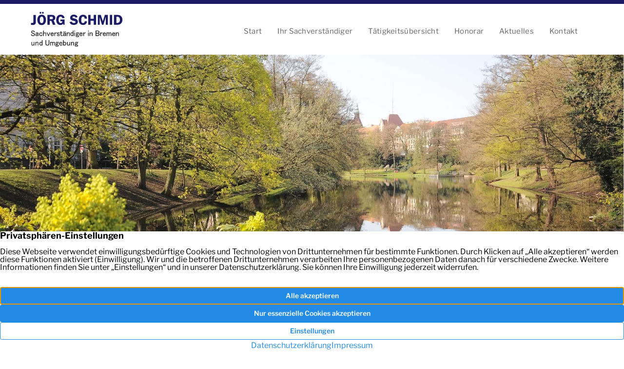

--- FILE ---
content_type: text/css
request_url: https://www.sv-jschmid.de/media/build/css/chunk-vendors.aacadd5c.css
body_size: 52714
content:
@-webkit-keyframes v-shake{59%{margin-left:0}60%,80%{margin-left:2px}70%,90%{margin-left:-2px}}@keyframes v-shake{59%{margin-left:0}60%,80%{margin-left:2px}70%,90%{margin-left:-2px}}.v-application .black{background-color:#000!important;border-color:#000!important}.v-application .black--text{color:#000!important;caret-color:#000!important}.v-application .white{background-color:#fff!important;border-color:#fff!important}.v-application .white--text{color:#fff!important;caret-color:#fff!important}.v-application .transparent{background-color:transparent!important;border-color:transparent!important}.v-application .transparent--text{color:transparent!important;caret-color:transparent!important}.v-application .red{background-color:#f44336!important;border-color:#f44336!important}.v-application .red--text{color:#f44336!important;caret-color:#f44336!important}.v-application .red.lighten-5{background-color:#ffebee!important;border-color:#ffebee!important}.v-application .red--text.text--lighten-5{color:#ffebee!important;caret-color:#ffebee!important}.v-application .red.lighten-4{background-color:#ffcdd2!important;border-color:#ffcdd2!important}.v-application .red--text.text--lighten-4{color:#ffcdd2!important;caret-color:#ffcdd2!important}.v-application .red.lighten-3{background-color:#ef9a9a!important;border-color:#ef9a9a!important}.v-application .red--text.text--lighten-3{color:#ef9a9a!important;caret-color:#ef9a9a!important}.v-application .red.lighten-2{background-color:#e57373!important;border-color:#e57373!important}.v-application .red--text.text--lighten-2{color:#e57373!important;caret-color:#e57373!important}.v-application .red.lighten-1{background-color:#ef5350!important;border-color:#ef5350!important}.v-application .red--text.text--lighten-1{color:#ef5350!important;caret-color:#ef5350!important}.v-application .red.darken-1{background-color:#e53935!important;border-color:#e53935!important}.v-application .red--text.text--darken-1{color:#e53935!important;caret-color:#e53935!important}.v-application .red.darken-2{background-color:#d32f2f!important;border-color:#d32f2f!important}.v-application .red--text.text--darken-2{color:#d32f2f!important;caret-color:#d32f2f!important}.v-application .red.darken-3{background-color:#c62828!important;border-color:#c62828!important}.v-application .red--text.text--darken-3{color:#c62828!important;caret-color:#c62828!important}.v-application .red.darken-4{background-color:#b71c1c!important;border-color:#b71c1c!important}.v-application .red--text.text--darken-4{color:#b71c1c!important;caret-color:#b71c1c!important}.v-application .red.accent-1{background-color:#ff8a80!important;border-color:#ff8a80!important}.v-application .red--text.text--accent-1{color:#ff8a80!important;caret-color:#ff8a80!important}.v-application .red.accent-2{background-color:#ff5252!important;border-color:#ff5252!important}.v-application .red--text.text--accent-2{color:#ff5252!important;caret-color:#ff5252!important}.v-application .red.accent-3{background-color:#ff1744!important;border-color:#ff1744!important}.v-application .red--text.text--accent-3{color:#ff1744!important;caret-color:#ff1744!important}.v-application .red.accent-4{background-color:#d50000!important;border-color:#d50000!important}.v-application .red--text.text--accent-4{color:#d50000!important;caret-color:#d50000!important}.v-application .pink{background-color:#e91e63!important;border-color:#e91e63!important}.v-application .pink--text{color:#e91e63!important;caret-color:#e91e63!important}.v-application .pink.lighten-5{background-color:#fce4ec!important;border-color:#fce4ec!important}.v-application .pink--text.text--lighten-5{color:#fce4ec!important;caret-color:#fce4ec!important}.v-application .pink.lighten-4{background-color:#f8bbd0!important;border-color:#f8bbd0!important}.v-application .pink--text.text--lighten-4{color:#f8bbd0!important;caret-color:#f8bbd0!important}.v-application .pink.lighten-3{background-color:#f48fb1!important;border-color:#f48fb1!important}.v-application .pink--text.text--lighten-3{color:#f48fb1!important;caret-color:#f48fb1!important}.v-application .pink.lighten-2{background-color:#f06292!important;border-color:#f06292!important}.v-application .pink--text.text--lighten-2{color:#f06292!important;caret-color:#f06292!important}.v-application .pink.lighten-1{background-color:#ec407a!important;border-color:#ec407a!important}.v-application .pink--text.text--lighten-1{color:#ec407a!important;caret-color:#ec407a!important}.v-application .pink.darken-1{background-color:#d81b60!important;border-color:#d81b60!important}.v-application .pink--text.text--darken-1{color:#d81b60!important;caret-color:#d81b60!important}.v-application .pink.darken-2{background-color:#c2185b!important;border-color:#c2185b!important}.v-application .pink--text.text--darken-2{color:#c2185b!important;caret-color:#c2185b!important}.v-application .pink.darken-3{background-color:#ad1457!important;border-color:#ad1457!important}.v-application .pink--text.text--darken-3{color:#ad1457!important;caret-color:#ad1457!important}.v-application .pink.darken-4{background-color:#880e4f!important;border-color:#880e4f!important}.v-application .pink--text.text--darken-4{color:#880e4f!important;caret-color:#880e4f!important}.v-application .pink.accent-1{background-color:#ff80ab!important;border-color:#ff80ab!important}.v-application .pink--text.text--accent-1{color:#ff80ab!important;caret-color:#ff80ab!important}.v-application .pink.accent-2{background-color:#ff4081!important;border-color:#ff4081!important}.v-application .pink--text.text--accent-2{color:#ff4081!important;caret-color:#ff4081!important}.v-application .pink.accent-3{background-color:#f50057!important;border-color:#f50057!important}.v-application .pink--text.text--accent-3{color:#f50057!important;caret-color:#f50057!important}.v-application .pink.accent-4{background-color:#c51162!important;border-color:#c51162!important}.v-application .pink--text.text--accent-4{color:#c51162!important;caret-color:#c51162!important}.v-application .purple{background-color:#9c27b0!important;border-color:#9c27b0!important}.v-application .purple--text{color:#9c27b0!important;caret-color:#9c27b0!important}.v-application .purple.lighten-5{background-color:#f3e5f5!important;border-color:#f3e5f5!important}.v-application .purple--text.text--lighten-5{color:#f3e5f5!important;caret-color:#f3e5f5!important}.v-application .purple.lighten-4{background-color:#e1bee7!important;border-color:#e1bee7!important}.v-application .purple--text.text--lighten-4{color:#e1bee7!important;caret-color:#e1bee7!important}.v-application .purple.lighten-3{background-color:#ce93d8!important;border-color:#ce93d8!important}.v-application .purple--text.text--lighten-3{color:#ce93d8!important;caret-color:#ce93d8!important}.v-application .purple.lighten-2{background-color:#ba68c8!important;border-color:#ba68c8!important}.v-application .purple--text.text--lighten-2{color:#ba68c8!important;caret-color:#ba68c8!important}.v-application .purple.lighten-1{background-color:#ab47bc!important;border-color:#ab47bc!important}.v-application .purple--text.text--lighten-1{color:#ab47bc!important;caret-color:#ab47bc!important}.v-application .purple.darken-1{background-color:#8e24aa!important;border-color:#8e24aa!important}.v-application .purple--text.text--darken-1{color:#8e24aa!important;caret-color:#8e24aa!important}.v-application .purple.darken-2{background-color:#7b1fa2!important;border-color:#7b1fa2!important}.v-application .purple--text.text--darken-2{color:#7b1fa2!important;caret-color:#7b1fa2!important}.v-application .purple.darken-3{background-color:#6a1b9a!important;border-color:#6a1b9a!important}.v-application .purple--text.text--darken-3{color:#6a1b9a!important;caret-color:#6a1b9a!important}.v-application .purple.darken-4{background-color:#4a148c!important;border-color:#4a148c!important}.v-application .purple--text.text--darken-4{color:#4a148c!important;caret-color:#4a148c!important}.v-application .purple.accent-1{background-color:#ea80fc!important;border-color:#ea80fc!important}.v-application .purple--text.text--accent-1{color:#ea80fc!important;caret-color:#ea80fc!important}.v-application .purple.accent-2{background-color:#e040fb!important;border-color:#e040fb!important}.v-application .purple--text.text--accent-2{color:#e040fb!important;caret-color:#e040fb!important}.v-application .purple.accent-3{background-color:#d500f9!important;border-color:#d500f9!important}.v-application .purple--text.text--accent-3{color:#d500f9!important;caret-color:#d500f9!important}.v-application .purple.accent-4{background-color:#a0f!important;border-color:#a0f!important}.v-application .purple--text.text--accent-4{color:#a0f!important;caret-color:#a0f!important}.v-application .deep-purple{background-color:#673ab7!important;border-color:#673ab7!important}.v-application .deep-purple--text{color:#673ab7!important;caret-color:#673ab7!important}.v-application .deep-purple.lighten-5{background-color:#ede7f6!important;border-color:#ede7f6!important}.v-application .deep-purple--text.text--lighten-5{color:#ede7f6!important;caret-color:#ede7f6!important}.v-application .deep-purple.lighten-4{background-color:#d1c4e9!important;border-color:#d1c4e9!important}.v-application .deep-purple--text.text--lighten-4{color:#d1c4e9!important;caret-color:#d1c4e9!important}.v-application .deep-purple.lighten-3{background-color:#b39ddb!important;border-color:#b39ddb!important}.v-application .deep-purple--text.text--lighten-3{color:#b39ddb!important;caret-color:#b39ddb!important}.v-application .deep-purple.lighten-2{background-color:#9575cd!important;border-color:#9575cd!important}.v-application .deep-purple--text.text--lighten-2{color:#9575cd!important;caret-color:#9575cd!important}.v-application .deep-purple.lighten-1{background-color:#7e57c2!important;border-color:#7e57c2!important}.v-application .deep-purple--text.text--lighten-1{color:#7e57c2!important;caret-color:#7e57c2!important}.v-application .deep-purple.darken-1{background-color:#5e35b1!important;border-color:#5e35b1!important}.v-application .deep-purple--text.text--darken-1{color:#5e35b1!important;caret-color:#5e35b1!important}.v-application .deep-purple.darken-2{background-color:#512da8!important;border-color:#512da8!important}.v-application .deep-purple--text.text--darken-2{color:#512da8!important;caret-color:#512da8!important}.v-application .deep-purple.darken-3{background-color:#4527a0!important;border-color:#4527a0!important}.v-application .deep-purple--text.text--darken-3{color:#4527a0!important;caret-color:#4527a0!important}.v-application .deep-purple.darken-4{background-color:#311b92!important;border-color:#311b92!important}.v-application .deep-purple--text.text--darken-4{color:#311b92!important;caret-color:#311b92!important}.v-application .deep-purple.accent-1{background-color:#b388ff!important;border-color:#b388ff!important}.v-application .deep-purple--text.text--accent-1{color:#b388ff!important;caret-color:#b388ff!important}.v-application .deep-purple.accent-2{background-color:#7c4dff!important;border-color:#7c4dff!important}.v-application .deep-purple--text.text--accent-2{color:#7c4dff!important;caret-color:#7c4dff!important}.v-application .deep-purple.accent-3{background-color:#651fff!important;border-color:#651fff!important}.v-application .deep-purple--text.text--accent-3{color:#651fff!important;caret-color:#651fff!important}.v-application .deep-purple.accent-4{background-color:#6200ea!important;border-color:#6200ea!important}.v-application .deep-purple--text.text--accent-4{color:#6200ea!important;caret-color:#6200ea!important}.v-application .indigo{background-color:#3f51b5!important;border-color:#3f51b5!important}.v-application .indigo--text{color:#3f51b5!important;caret-color:#3f51b5!important}.v-application .indigo.lighten-5{background-color:#e8eaf6!important;border-color:#e8eaf6!important}.v-application .indigo--text.text--lighten-5{color:#e8eaf6!important;caret-color:#e8eaf6!important}.v-application .indigo.lighten-4{background-color:#c5cae9!important;border-color:#c5cae9!important}.v-application .indigo--text.text--lighten-4{color:#c5cae9!important;caret-color:#c5cae9!important}.v-application .indigo.lighten-3{background-color:#9fa8da!important;border-color:#9fa8da!important}.v-application .indigo--text.text--lighten-3{color:#9fa8da!important;caret-color:#9fa8da!important}.v-application .indigo.lighten-2{background-color:#7986cb!important;border-color:#7986cb!important}.v-application .indigo--text.text--lighten-2{color:#7986cb!important;caret-color:#7986cb!important}.v-application .indigo.lighten-1{background-color:#5c6bc0!important;border-color:#5c6bc0!important}.v-application .indigo--text.text--lighten-1{color:#5c6bc0!important;caret-color:#5c6bc0!important}.v-application .indigo.darken-1{background-color:#3949ab!important;border-color:#3949ab!important}.v-application .indigo--text.text--darken-1{color:#3949ab!important;caret-color:#3949ab!important}.v-application .indigo.darken-2{background-color:#303f9f!important;border-color:#303f9f!important}.v-application .indigo--text.text--darken-2{color:#303f9f!important;caret-color:#303f9f!important}.v-application .indigo.darken-3{background-color:#283593!important;border-color:#283593!important}.v-application .indigo--text.text--darken-3{color:#283593!important;caret-color:#283593!important}.v-application .indigo.darken-4{background-color:#1a237e!important;border-color:#1a237e!important}.v-application .indigo--text.text--darken-4{color:#1a237e!important;caret-color:#1a237e!important}.v-application .indigo.accent-1{background-color:#8c9eff!important;border-color:#8c9eff!important}.v-application .indigo--text.text--accent-1{color:#8c9eff!important;caret-color:#8c9eff!important}.v-application .indigo.accent-2{background-color:#536dfe!important;border-color:#536dfe!important}.v-application .indigo--text.text--accent-2{color:#536dfe!important;caret-color:#536dfe!important}.v-application .indigo.accent-3{background-color:#3d5afe!important;border-color:#3d5afe!important}.v-application .indigo--text.text--accent-3{color:#3d5afe!important;caret-color:#3d5afe!important}.v-application .indigo.accent-4{background-color:#304ffe!important;border-color:#304ffe!important}.v-application .indigo--text.text--accent-4{color:#304ffe!important;caret-color:#304ffe!important}.v-application .blue{background-color:#2196f3!important;border-color:#2196f3!important}.v-application .blue--text{color:#2196f3!important;caret-color:#2196f3!important}.v-application .blue.lighten-5{background-color:#e3f2fd!important;border-color:#e3f2fd!important}.v-application .blue--text.text--lighten-5{color:#e3f2fd!important;caret-color:#e3f2fd!important}.v-application .blue.lighten-4{background-color:#bbdefb!important;border-color:#bbdefb!important}.v-application .blue--text.text--lighten-4{color:#bbdefb!important;caret-color:#bbdefb!important}.v-application .blue.lighten-3{background-color:#90caf9!important;border-color:#90caf9!important}.v-application .blue--text.text--lighten-3{color:#90caf9!important;caret-color:#90caf9!important}.v-application .blue.lighten-2{background-color:#64b5f6!important;border-color:#64b5f6!important}.v-application .blue--text.text--lighten-2{color:#64b5f6!important;caret-color:#64b5f6!important}.v-application .blue.lighten-1{background-color:#42a5f5!important;border-color:#42a5f5!important}.v-application .blue--text.text--lighten-1{color:#42a5f5!important;caret-color:#42a5f5!important}.v-application .blue.darken-1{background-color:#1e88e5!important;border-color:#1e88e5!important}.v-application .blue--text.text--darken-1{color:#1e88e5!important;caret-color:#1e88e5!important}.v-application .blue.darken-2{background-color:#1976d2!important;border-color:#1976d2!important}.v-application .blue--text.text--darken-2{color:#1976d2!important;caret-color:#1976d2!important}.v-application .blue.darken-3{background-color:#1565c0!important;border-color:#1565c0!important}.v-application .blue--text.text--darken-3{color:#1565c0!important;caret-color:#1565c0!important}.v-application .blue.darken-4{background-color:#0d47a1!important;border-color:#0d47a1!important}.v-application .blue--text.text--darken-4{color:#0d47a1!important;caret-color:#0d47a1!important}.v-application .blue.accent-1{background-color:#82b1ff!important;border-color:#82b1ff!important}.v-application .blue--text.text--accent-1{color:#82b1ff!important;caret-color:#82b1ff!important}.v-application .blue.accent-2{background-color:#448aff!important;border-color:#448aff!important}.v-application .blue--text.text--accent-2{color:#448aff!important;caret-color:#448aff!important}.v-application .blue.accent-3{background-color:#2979ff!important;border-color:#2979ff!important}.v-application .blue--text.text--accent-3{color:#2979ff!important;caret-color:#2979ff!important}.v-application .blue.accent-4{background-color:#2962ff!important;border-color:#2962ff!important}.v-application .blue--text.text--accent-4{color:#2962ff!important;caret-color:#2962ff!important}.v-application .light-blue{background-color:#03a9f4!important;border-color:#03a9f4!important}.v-application .light-blue--text{color:#03a9f4!important;caret-color:#03a9f4!important}.v-application .light-blue.lighten-5{background-color:#e1f5fe!important;border-color:#e1f5fe!important}.v-application .light-blue--text.text--lighten-5{color:#e1f5fe!important;caret-color:#e1f5fe!important}.v-application .light-blue.lighten-4{background-color:#b3e5fc!important;border-color:#b3e5fc!important}.v-application .light-blue--text.text--lighten-4{color:#b3e5fc!important;caret-color:#b3e5fc!important}.v-application .light-blue.lighten-3{background-color:#81d4fa!important;border-color:#81d4fa!important}.v-application .light-blue--text.text--lighten-3{color:#81d4fa!important;caret-color:#81d4fa!important}.v-application .light-blue.lighten-2{background-color:#4fc3f7!important;border-color:#4fc3f7!important}.v-application .light-blue--text.text--lighten-2{color:#4fc3f7!important;caret-color:#4fc3f7!important}.v-application .light-blue.lighten-1{background-color:#29b6f6!important;border-color:#29b6f6!important}.v-application .light-blue--text.text--lighten-1{color:#29b6f6!important;caret-color:#29b6f6!important}.v-application .light-blue.darken-1{background-color:#039be5!important;border-color:#039be5!important}.v-application .light-blue--text.text--darken-1{color:#039be5!important;caret-color:#039be5!important}.v-application .light-blue.darken-2{background-color:#0288d1!important;border-color:#0288d1!important}.v-application .light-blue--text.text--darken-2{color:#0288d1!important;caret-color:#0288d1!important}.v-application .light-blue.darken-3{background-color:#0277bd!important;border-color:#0277bd!important}.v-application .light-blue--text.text--darken-3{color:#0277bd!important;caret-color:#0277bd!important}.v-application .light-blue.darken-4{background-color:#01579b!important;border-color:#01579b!important}.v-application .light-blue--text.text--darken-4{color:#01579b!important;caret-color:#01579b!important}.v-application .light-blue.accent-1{background-color:#80d8ff!important;border-color:#80d8ff!important}.v-application .light-blue--text.text--accent-1{color:#80d8ff!important;caret-color:#80d8ff!important}.v-application .light-blue.accent-2{background-color:#40c4ff!important;border-color:#40c4ff!important}.v-application .light-blue--text.text--accent-2{color:#40c4ff!important;caret-color:#40c4ff!important}.v-application .light-blue.accent-3{background-color:#00b0ff!important;border-color:#00b0ff!important}.v-application .light-blue--text.text--accent-3{color:#00b0ff!important;caret-color:#00b0ff!important}.v-application .light-blue.accent-4{background-color:#0091ea!important;border-color:#0091ea!important}.v-application .light-blue--text.text--accent-4{color:#0091ea!important;caret-color:#0091ea!important}.v-application .cyan{background-color:#00bcd4!important;border-color:#00bcd4!important}.v-application .cyan--text{color:#00bcd4!important;caret-color:#00bcd4!important}.v-application .cyan.lighten-5{background-color:#e0f7fa!important;border-color:#e0f7fa!important}.v-application .cyan--text.text--lighten-5{color:#e0f7fa!important;caret-color:#e0f7fa!important}.v-application .cyan.lighten-4{background-color:#b2ebf2!important;border-color:#b2ebf2!important}.v-application .cyan--text.text--lighten-4{color:#b2ebf2!important;caret-color:#b2ebf2!important}.v-application .cyan.lighten-3{background-color:#80deea!important;border-color:#80deea!important}.v-application .cyan--text.text--lighten-3{color:#80deea!important;caret-color:#80deea!important}.v-application .cyan.lighten-2{background-color:#4dd0e1!important;border-color:#4dd0e1!important}.v-application .cyan--text.text--lighten-2{color:#4dd0e1!important;caret-color:#4dd0e1!important}.v-application .cyan.lighten-1{background-color:#26c6da!important;border-color:#26c6da!important}.v-application .cyan--text.text--lighten-1{color:#26c6da!important;caret-color:#26c6da!important}.v-application .cyan.darken-1{background-color:#00acc1!important;border-color:#00acc1!important}.v-application .cyan--text.text--darken-1{color:#00acc1!important;caret-color:#00acc1!important}.v-application .cyan.darken-2{background-color:#0097a7!important;border-color:#0097a7!important}.v-application .cyan--text.text--darken-2{color:#0097a7!important;caret-color:#0097a7!important}.v-application .cyan.darken-3{background-color:#00838f!important;border-color:#00838f!important}.v-application .cyan--text.text--darken-3{color:#00838f!important;caret-color:#00838f!important}.v-application .cyan.darken-4{background-color:#006064!important;border-color:#006064!important}.v-application .cyan--text.text--darken-4{color:#006064!important;caret-color:#006064!important}.v-application .cyan.accent-1{background-color:#84ffff!important;border-color:#84ffff!important}.v-application .cyan--text.text--accent-1{color:#84ffff!important;caret-color:#84ffff!important}.v-application .cyan.accent-2{background-color:#18ffff!important;border-color:#18ffff!important}.v-application .cyan--text.text--accent-2{color:#18ffff!important;caret-color:#18ffff!important}.v-application .cyan.accent-3{background-color:#00e5ff!important;border-color:#00e5ff!important}.v-application .cyan--text.text--accent-3{color:#00e5ff!important;caret-color:#00e5ff!important}.v-application .cyan.accent-4{background-color:#00b8d4!important;border-color:#00b8d4!important}.v-application .cyan--text.text--accent-4{color:#00b8d4!important;caret-color:#00b8d4!important}.v-application .teal{background-color:#009688!important;border-color:#009688!important}.v-application .teal--text{color:#009688!important;caret-color:#009688!important}.v-application .teal.lighten-5{background-color:#e0f2f1!important;border-color:#e0f2f1!important}.v-application .teal--text.text--lighten-5{color:#e0f2f1!important;caret-color:#e0f2f1!important}.v-application .teal.lighten-4{background-color:#b2dfdb!important;border-color:#b2dfdb!important}.v-application .teal--text.text--lighten-4{color:#b2dfdb!important;caret-color:#b2dfdb!important}.v-application .teal.lighten-3{background-color:#80cbc4!important;border-color:#80cbc4!important}.v-application .teal--text.text--lighten-3{color:#80cbc4!important;caret-color:#80cbc4!important}.v-application .teal.lighten-2{background-color:#4db6ac!important;border-color:#4db6ac!important}.v-application .teal--text.text--lighten-2{color:#4db6ac!important;caret-color:#4db6ac!important}.v-application .teal.lighten-1{background-color:#26a69a!important;border-color:#26a69a!important}.v-application .teal--text.text--lighten-1{color:#26a69a!important;caret-color:#26a69a!important}.v-application .teal.darken-1{background-color:#00897b!important;border-color:#00897b!important}.v-application .teal--text.text--darken-1{color:#00897b!important;caret-color:#00897b!important}.v-application .teal.darken-2{background-color:#00796b!important;border-color:#00796b!important}.v-application .teal--text.text--darken-2{color:#00796b!important;caret-color:#00796b!important}.v-application .teal.darken-3{background-color:#00695c!important;border-color:#00695c!important}.v-application .teal--text.text--darken-3{color:#00695c!important;caret-color:#00695c!important}.v-application .teal.darken-4{background-color:#004d40!important;border-color:#004d40!important}.v-application .teal--text.text--darken-4{color:#004d40!important;caret-color:#004d40!important}.v-application .teal.accent-1{background-color:#a7ffeb!important;border-color:#a7ffeb!important}.v-application .teal--text.text--accent-1{color:#a7ffeb!important;caret-color:#a7ffeb!important}.v-application .teal.accent-2{background-color:#64ffda!important;border-color:#64ffda!important}.v-application .teal--text.text--accent-2{color:#64ffda!important;caret-color:#64ffda!important}.v-application .teal.accent-3{background-color:#1de9b6!important;border-color:#1de9b6!important}.v-application .teal--text.text--accent-3{color:#1de9b6!important;caret-color:#1de9b6!important}.v-application .teal.accent-4{background-color:#00bfa5!important;border-color:#00bfa5!important}.v-application .teal--text.text--accent-4{color:#00bfa5!important;caret-color:#00bfa5!important}.v-application .green{background-color:#4caf50!important;border-color:#4caf50!important}.v-application .green--text{color:#4caf50!important;caret-color:#4caf50!important}.v-application .green.lighten-5{background-color:#e8f5e9!important;border-color:#e8f5e9!important}.v-application .green--text.text--lighten-5{color:#e8f5e9!important;caret-color:#e8f5e9!important}.v-application .green.lighten-4{background-color:#c8e6c9!important;border-color:#c8e6c9!important}.v-application .green--text.text--lighten-4{color:#c8e6c9!important;caret-color:#c8e6c9!important}.v-application .green.lighten-3{background-color:#a5d6a7!important;border-color:#a5d6a7!important}.v-application .green--text.text--lighten-3{color:#a5d6a7!important;caret-color:#a5d6a7!important}.v-application .green.lighten-2{background-color:#81c784!important;border-color:#81c784!important}.v-application .green--text.text--lighten-2{color:#81c784!important;caret-color:#81c784!important}.v-application .green.lighten-1{background-color:#66bb6a!important;border-color:#66bb6a!important}.v-application .green--text.text--lighten-1{color:#66bb6a!important;caret-color:#66bb6a!important}.v-application .green.darken-1{background-color:#43a047!important;border-color:#43a047!important}.v-application .green--text.text--darken-1{color:#43a047!important;caret-color:#43a047!important}.v-application .green.darken-2{background-color:#388e3c!important;border-color:#388e3c!important}.v-application .green--text.text--darken-2{color:#388e3c!important;caret-color:#388e3c!important}.v-application .green.darken-3{background-color:#2e7d32!important;border-color:#2e7d32!important}.v-application .green--text.text--darken-3{color:#2e7d32!important;caret-color:#2e7d32!important}.v-application .green.darken-4{background-color:#1b5e20!important;border-color:#1b5e20!important}.v-application .green--text.text--darken-4{color:#1b5e20!important;caret-color:#1b5e20!important}.v-application .green.accent-1{background-color:#b9f6ca!important;border-color:#b9f6ca!important}.v-application .green--text.text--accent-1{color:#b9f6ca!important;caret-color:#b9f6ca!important}.v-application .green.accent-2{background-color:#69f0ae!important;border-color:#69f0ae!important}.v-application .green--text.text--accent-2{color:#69f0ae!important;caret-color:#69f0ae!important}.v-application .green.accent-3{background-color:#00e676!important;border-color:#00e676!important}.v-application .green--text.text--accent-3{color:#00e676!important;caret-color:#00e676!important}.v-application .green.accent-4{background-color:#00c853!important;border-color:#00c853!important}.v-application .green--text.text--accent-4{color:#00c853!important;caret-color:#00c853!important}.v-application .light-green{background-color:#8bc34a!important;border-color:#8bc34a!important}.v-application .light-green--text{color:#8bc34a!important;caret-color:#8bc34a!important}.v-application .light-green.lighten-5{background-color:#f1f8e9!important;border-color:#f1f8e9!important}.v-application .light-green--text.text--lighten-5{color:#f1f8e9!important;caret-color:#f1f8e9!important}.v-application .light-green.lighten-4{background-color:#dcedc8!important;border-color:#dcedc8!important}.v-application .light-green--text.text--lighten-4{color:#dcedc8!important;caret-color:#dcedc8!important}.v-application .light-green.lighten-3{background-color:#c5e1a5!important;border-color:#c5e1a5!important}.v-application .light-green--text.text--lighten-3{color:#c5e1a5!important;caret-color:#c5e1a5!important}.v-application .light-green.lighten-2{background-color:#aed581!important;border-color:#aed581!important}.v-application .light-green--text.text--lighten-2{color:#aed581!important;caret-color:#aed581!important}.v-application .light-green.lighten-1{background-color:#9ccc65!important;border-color:#9ccc65!important}.v-application .light-green--text.text--lighten-1{color:#9ccc65!important;caret-color:#9ccc65!important}.v-application .light-green.darken-1{background-color:#7cb342!important;border-color:#7cb342!important}.v-application .light-green--text.text--darken-1{color:#7cb342!important;caret-color:#7cb342!important}.v-application .light-green.darken-2{background-color:#689f38!important;border-color:#689f38!important}.v-application .light-green--text.text--darken-2{color:#689f38!important;caret-color:#689f38!important}.v-application .light-green.darken-3{background-color:#558b2f!important;border-color:#558b2f!important}.v-application .light-green--text.text--darken-3{color:#558b2f!important;caret-color:#558b2f!important}.v-application .light-green.darken-4{background-color:#33691e!important;border-color:#33691e!important}.v-application .light-green--text.text--darken-4{color:#33691e!important;caret-color:#33691e!important}.v-application .light-green.accent-1{background-color:#ccff90!important;border-color:#ccff90!important}.v-application .light-green--text.text--accent-1{color:#ccff90!important;caret-color:#ccff90!important}.v-application .light-green.accent-2{background-color:#b2ff59!important;border-color:#b2ff59!important}.v-application .light-green--text.text--accent-2{color:#b2ff59!important;caret-color:#b2ff59!important}.v-application .light-green.accent-3{background-color:#76ff03!important;border-color:#76ff03!important}.v-application .light-green--text.text--accent-3{color:#76ff03!important;caret-color:#76ff03!important}.v-application .light-green.accent-4{background-color:#64dd17!important;border-color:#64dd17!important}.v-application .light-green--text.text--accent-4{color:#64dd17!important;caret-color:#64dd17!important}.v-application .lime{background-color:#cddc39!important;border-color:#cddc39!important}.v-application .lime--text{color:#cddc39!important;caret-color:#cddc39!important}.v-application .lime.lighten-5{background-color:#f9fbe7!important;border-color:#f9fbe7!important}.v-application .lime--text.text--lighten-5{color:#f9fbe7!important;caret-color:#f9fbe7!important}.v-application .lime.lighten-4{background-color:#f0f4c3!important;border-color:#f0f4c3!important}.v-application .lime--text.text--lighten-4{color:#f0f4c3!important;caret-color:#f0f4c3!important}.v-application .lime.lighten-3{background-color:#e6ee9c!important;border-color:#e6ee9c!important}.v-application .lime--text.text--lighten-3{color:#e6ee9c!important;caret-color:#e6ee9c!important}.v-application .lime.lighten-2{background-color:#dce775!important;border-color:#dce775!important}.v-application .lime--text.text--lighten-2{color:#dce775!important;caret-color:#dce775!important}.v-application .lime.lighten-1{background-color:#d4e157!important;border-color:#d4e157!important}.v-application .lime--text.text--lighten-1{color:#d4e157!important;caret-color:#d4e157!important}.v-application .lime.darken-1{background-color:#c0ca33!important;border-color:#c0ca33!important}.v-application .lime--text.text--darken-1{color:#c0ca33!important;caret-color:#c0ca33!important}.v-application .lime.darken-2{background-color:#afb42b!important;border-color:#afb42b!important}.v-application .lime--text.text--darken-2{color:#afb42b!important;caret-color:#afb42b!important}.v-application .lime.darken-3{background-color:#9e9d24!important;border-color:#9e9d24!important}.v-application .lime--text.text--darken-3{color:#9e9d24!important;caret-color:#9e9d24!important}.v-application .lime.darken-4{background-color:#827717!important;border-color:#827717!important}.v-application .lime--text.text--darken-4{color:#827717!important;caret-color:#827717!important}.v-application .lime.accent-1{background-color:#f4ff81!important;border-color:#f4ff81!important}.v-application .lime--text.text--accent-1{color:#f4ff81!important;caret-color:#f4ff81!important}.v-application .lime.accent-2{background-color:#eeff41!important;border-color:#eeff41!important}.v-application .lime--text.text--accent-2{color:#eeff41!important;caret-color:#eeff41!important}.v-application .lime.accent-3{background-color:#c6ff00!important;border-color:#c6ff00!important}.v-application .lime--text.text--accent-3{color:#c6ff00!important;caret-color:#c6ff00!important}.v-application .lime.accent-4{background-color:#aeea00!important;border-color:#aeea00!important}.v-application .lime--text.text--accent-4{color:#aeea00!important;caret-color:#aeea00!important}.v-application .yellow{background-color:#ffeb3b!important;border-color:#ffeb3b!important}.v-application .yellow--text{color:#ffeb3b!important;caret-color:#ffeb3b!important}.v-application .yellow.lighten-5{background-color:#fffde7!important;border-color:#fffde7!important}.v-application .yellow--text.text--lighten-5{color:#fffde7!important;caret-color:#fffde7!important}.v-application .yellow.lighten-4{background-color:#fff9c4!important;border-color:#fff9c4!important}.v-application .yellow--text.text--lighten-4{color:#fff9c4!important;caret-color:#fff9c4!important}.v-application .yellow.lighten-3{background-color:#fff59d!important;border-color:#fff59d!important}.v-application .yellow--text.text--lighten-3{color:#fff59d!important;caret-color:#fff59d!important}.v-application .yellow.lighten-2{background-color:#fff176!important;border-color:#fff176!important}.v-application .yellow--text.text--lighten-2{color:#fff176!important;caret-color:#fff176!important}.v-application .yellow.lighten-1{background-color:#ffee58!important;border-color:#ffee58!important}.v-application .yellow--text.text--lighten-1{color:#ffee58!important;caret-color:#ffee58!important}.v-application .yellow.darken-1{background-color:#fdd835!important;border-color:#fdd835!important}.v-application .yellow--text.text--darken-1{color:#fdd835!important;caret-color:#fdd835!important}.v-application .yellow.darken-2{background-color:#fbc02d!important;border-color:#fbc02d!important}.v-application .yellow--text.text--darken-2{color:#fbc02d!important;caret-color:#fbc02d!important}.v-application .yellow.darken-3{background-color:#f9a825!important;border-color:#f9a825!important}.v-application .yellow--text.text--darken-3{color:#f9a825!important;caret-color:#f9a825!important}.v-application .yellow.darken-4{background-color:#f57f17!important;border-color:#f57f17!important}.v-application .yellow--text.text--darken-4{color:#f57f17!important;caret-color:#f57f17!important}.v-application .yellow.accent-1{background-color:#ffff8d!important;border-color:#ffff8d!important}.v-application .yellow--text.text--accent-1{color:#ffff8d!important;caret-color:#ffff8d!important}.v-application .yellow.accent-2{background-color:#ff0!important;border-color:#ff0!important}.v-application .yellow--text.text--accent-2{color:#ff0!important;caret-color:#ff0!important}.v-application .yellow.accent-3{background-color:#ffea00!important;border-color:#ffea00!important}.v-application .yellow--text.text--accent-3{color:#ffea00!important;caret-color:#ffea00!important}.v-application .yellow.accent-4{background-color:#ffd600!important;border-color:#ffd600!important}.v-application .yellow--text.text--accent-4{color:#ffd600!important;caret-color:#ffd600!important}.v-application .amber{background-color:#ffc107!important;border-color:#ffc107!important}.v-application .amber--text{color:#ffc107!important;caret-color:#ffc107!important}.v-application .amber.lighten-5{background-color:#fff8e1!important;border-color:#fff8e1!important}.v-application .amber--text.text--lighten-5{color:#fff8e1!important;caret-color:#fff8e1!important}.v-application .amber.lighten-4{background-color:#ffecb3!important;border-color:#ffecb3!important}.v-application .amber--text.text--lighten-4{color:#ffecb3!important;caret-color:#ffecb3!important}.v-application .amber.lighten-3{background-color:#ffe082!important;border-color:#ffe082!important}.v-application .amber--text.text--lighten-3{color:#ffe082!important;caret-color:#ffe082!important}.v-application .amber.lighten-2{background-color:#ffd54f!important;border-color:#ffd54f!important}.v-application .amber--text.text--lighten-2{color:#ffd54f!important;caret-color:#ffd54f!important}.v-application .amber.lighten-1{background-color:#ffca28!important;border-color:#ffca28!important}.v-application .amber--text.text--lighten-1{color:#ffca28!important;caret-color:#ffca28!important}.v-application .amber.darken-1{background-color:#ffb300!important;border-color:#ffb300!important}.v-application .amber--text.text--darken-1{color:#ffb300!important;caret-color:#ffb300!important}.v-application .amber.darken-2{background-color:#ffa000!important;border-color:#ffa000!important}.v-application .amber--text.text--darken-2{color:#ffa000!important;caret-color:#ffa000!important}.v-application .amber.darken-3{background-color:#ff8f00!important;border-color:#ff8f00!important}.v-application .amber--text.text--darken-3{color:#ff8f00!important;caret-color:#ff8f00!important}.v-application .amber.darken-4{background-color:#ff6f00!important;border-color:#ff6f00!important}.v-application .amber--text.text--darken-4{color:#ff6f00!important;caret-color:#ff6f00!important}.v-application .amber.accent-1{background-color:#ffe57f!important;border-color:#ffe57f!important}.v-application .amber--text.text--accent-1{color:#ffe57f!important;caret-color:#ffe57f!important}.v-application .amber.accent-2{background-color:#ffd740!important;border-color:#ffd740!important}.v-application .amber--text.text--accent-2{color:#ffd740!important;caret-color:#ffd740!important}.v-application .amber.accent-3{background-color:#ffc400!important;border-color:#ffc400!important}.v-application .amber--text.text--accent-3{color:#ffc400!important;caret-color:#ffc400!important}.v-application .amber.accent-4{background-color:#ffab00!important;border-color:#ffab00!important}.v-application .amber--text.text--accent-4{color:#ffab00!important;caret-color:#ffab00!important}.v-application .orange{background-color:#ff9800!important;border-color:#ff9800!important}.v-application .orange--text{color:#ff9800!important;caret-color:#ff9800!important}.v-application .orange.lighten-5{background-color:#fff3e0!important;border-color:#fff3e0!important}.v-application .orange--text.text--lighten-5{color:#fff3e0!important;caret-color:#fff3e0!important}.v-application .orange.lighten-4{background-color:#ffe0b2!important;border-color:#ffe0b2!important}.v-application .orange--text.text--lighten-4{color:#ffe0b2!important;caret-color:#ffe0b2!important}.v-application .orange.lighten-3{background-color:#ffcc80!important;border-color:#ffcc80!important}.v-application .orange--text.text--lighten-3{color:#ffcc80!important;caret-color:#ffcc80!important}.v-application .orange.lighten-2{background-color:#ffb74d!important;border-color:#ffb74d!important}.v-application .orange--text.text--lighten-2{color:#ffb74d!important;caret-color:#ffb74d!important}.v-application .orange.lighten-1{background-color:#ffa726!important;border-color:#ffa726!important}.v-application .orange--text.text--lighten-1{color:#ffa726!important;caret-color:#ffa726!important}.v-application .orange.darken-1{background-color:#fb8c00!important;border-color:#fb8c00!important}.v-application .orange--text.text--darken-1{color:#fb8c00!important;caret-color:#fb8c00!important}.v-application .orange.darken-2{background-color:#f57c00!important;border-color:#f57c00!important}.v-application .orange--text.text--darken-2{color:#f57c00!important;caret-color:#f57c00!important}.v-application .orange.darken-3{background-color:#ef6c00!important;border-color:#ef6c00!important}.v-application .orange--text.text--darken-3{color:#ef6c00!important;caret-color:#ef6c00!important}.v-application .orange.darken-4{background-color:#e65100!important;border-color:#e65100!important}.v-application .orange--text.text--darken-4{color:#e65100!important;caret-color:#e65100!important}.v-application .orange.accent-1{background-color:#ffd180!important;border-color:#ffd180!important}.v-application .orange--text.text--accent-1{color:#ffd180!important;caret-color:#ffd180!important}.v-application .orange.accent-2{background-color:#ffab40!important;border-color:#ffab40!important}.v-application .orange--text.text--accent-2{color:#ffab40!important;caret-color:#ffab40!important}.v-application .orange.accent-3{background-color:#ff9100!important;border-color:#ff9100!important}.v-application .orange--text.text--accent-3{color:#ff9100!important;caret-color:#ff9100!important}.v-application .orange.accent-4{background-color:#ff6d00!important;border-color:#ff6d00!important}.v-application .orange--text.text--accent-4{color:#ff6d00!important;caret-color:#ff6d00!important}.v-application .deep-orange{background-color:#ff5722!important;border-color:#ff5722!important}.v-application .deep-orange--text{color:#ff5722!important;caret-color:#ff5722!important}.v-application .deep-orange.lighten-5{background-color:#fbe9e7!important;border-color:#fbe9e7!important}.v-application .deep-orange--text.text--lighten-5{color:#fbe9e7!important;caret-color:#fbe9e7!important}.v-application .deep-orange.lighten-4{background-color:#ffccbc!important;border-color:#ffccbc!important}.v-application .deep-orange--text.text--lighten-4{color:#ffccbc!important;caret-color:#ffccbc!important}.v-application .deep-orange.lighten-3{background-color:#ffab91!important;border-color:#ffab91!important}.v-application .deep-orange--text.text--lighten-3{color:#ffab91!important;caret-color:#ffab91!important}.v-application .deep-orange.lighten-2{background-color:#ff8a65!important;border-color:#ff8a65!important}.v-application .deep-orange--text.text--lighten-2{color:#ff8a65!important;caret-color:#ff8a65!important}.v-application .deep-orange.lighten-1{background-color:#ff7043!important;border-color:#ff7043!important}.v-application .deep-orange--text.text--lighten-1{color:#ff7043!important;caret-color:#ff7043!important}.v-application .deep-orange.darken-1{background-color:#f4511e!important;border-color:#f4511e!important}.v-application .deep-orange--text.text--darken-1{color:#f4511e!important;caret-color:#f4511e!important}.v-application .deep-orange.darken-2{background-color:#e64a19!important;border-color:#e64a19!important}.v-application .deep-orange--text.text--darken-2{color:#e64a19!important;caret-color:#e64a19!important}.v-application .deep-orange.darken-3{background-color:#d84315!important;border-color:#d84315!important}.v-application .deep-orange--text.text--darken-3{color:#d84315!important;caret-color:#d84315!important}.v-application .deep-orange.darken-4{background-color:#bf360c!important;border-color:#bf360c!important}.v-application .deep-orange--text.text--darken-4{color:#bf360c!important;caret-color:#bf360c!important}.v-application .deep-orange.accent-1{background-color:#ff9e80!important;border-color:#ff9e80!important}.v-application .deep-orange--text.text--accent-1{color:#ff9e80!important;caret-color:#ff9e80!important}.v-application .deep-orange.accent-2{background-color:#ff6e40!important;border-color:#ff6e40!important}.v-application .deep-orange--text.text--accent-2{color:#ff6e40!important;caret-color:#ff6e40!important}.v-application .deep-orange.accent-3{background-color:#ff3d00!important;border-color:#ff3d00!important}.v-application .deep-orange--text.text--accent-3{color:#ff3d00!important;caret-color:#ff3d00!important}.v-application .deep-orange.accent-4{background-color:#dd2c00!important;border-color:#dd2c00!important}.v-application .deep-orange--text.text--accent-4{color:#dd2c00!important;caret-color:#dd2c00!important}.v-application .brown{background-color:#795548!important;border-color:#795548!important}.v-application .brown--text{color:#795548!important;caret-color:#795548!important}.v-application .brown.lighten-5{background-color:#efebe9!important;border-color:#efebe9!important}.v-application .brown--text.text--lighten-5{color:#efebe9!important;caret-color:#efebe9!important}.v-application .brown.lighten-4{background-color:#d7ccc8!important;border-color:#d7ccc8!important}.v-application .brown--text.text--lighten-4{color:#d7ccc8!important;caret-color:#d7ccc8!important}.v-application .brown.lighten-3{background-color:#bcaaa4!important;border-color:#bcaaa4!important}.v-application .brown--text.text--lighten-3{color:#bcaaa4!important;caret-color:#bcaaa4!important}.v-application .brown.lighten-2{background-color:#a1887f!important;border-color:#a1887f!important}.v-application .brown--text.text--lighten-2{color:#a1887f!important;caret-color:#a1887f!important}.v-application .brown.lighten-1{background-color:#8d6e63!important;border-color:#8d6e63!important}.v-application .brown--text.text--lighten-1{color:#8d6e63!important;caret-color:#8d6e63!important}.v-application .brown.darken-1{background-color:#6d4c41!important;border-color:#6d4c41!important}.v-application .brown--text.text--darken-1{color:#6d4c41!important;caret-color:#6d4c41!important}.v-application .brown.darken-2{background-color:#5d4037!important;border-color:#5d4037!important}.v-application .brown--text.text--darken-2{color:#5d4037!important;caret-color:#5d4037!important}.v-application .brown.darken-3{background-color:#4e342e!important;border-color:#4e342e!important}.v-application .brown--text.text--darken-3{color:#4e342e!important;caret-color:#4e342e!important}.v-application .brown.darken-4{background-color:#3e2723!important;border-color:#3e2723!important}.v-application .brown--text.text--darken-4{color:#3e2723!important;caret-color:#3e2723!important}.v-application .blue-grey{background-color:#607d8b!important;border-color:#607d8b!important}.v-application .blue-grey--text{color:#607d8b!important;caret-color:#607d8b!important}.v-application .blue-grey.lighten-5{background-color:#eceff1!important;border-color:#eceff1!important}.v-application .blue-grey--text.text--lighten-5{color:#eceff1!important;caret-color:#eceff1!important}.v-application .blue-grey.lighten-4{background-color:#cfd8dc!important;border-color:#cfd8dc!important}.v-application .blue-grey--text.text--lighten-4{color:#cfd8dc!important;caret-color:#cfd8dc!important}.v-application .blue-grey.lighten-3{background-color:#b0bec5!important;border-color:#b0bec5!important}.v-application .blue-grey--text.text--lighten-3{color:#b0bec5!important;caret-color:#b0bec5!important}.v-application .blue-grey.lighten-2{background-color:#90a4ae!important;border-color:#90a4ae!important}.v-application .blue-grey--text.text--lighten-2{color:#90a4ae!important;caret-color:#90a4ae!important}.v-application .blue-grey.lighten-1{background-color:#78909c!important;border-color:#78909c!important}.v-application .blue-grey--text.text--lighten-1{color:#78909c!important;caret-color:#78909c!important}.v-application .blue-grey.darken-1{background-color:#546e7a!important;border-color:#546e7a!important}.v-application .blue-grey--text.text--darken-1{color:#546e7a!important;caret-color:#546e7a!important}.v-application .blue-grey.darken-2{background-color:#455a64!important;border-color:#455a64!important}.v-application .blue-grey--text.text--darken-2{color:#455a64!important;caret-color:#455a64!important}.v-application .blue-grey.darken-3{background-color:#37474f!important;border-color:#37474f!important}.v-application .blue-grey--text.text--darken-3{color:#37474f!important;caret-color:#37474f!important}.v-application .blue-grey.darken-4{background-color:#263238!important;border-color:#263238!important}.v-application .blue-grey--text.text--darken-4{color:#263238!important;caret-color:#263238!important}.v-application .grey{background-color:#9e9e9e!important;border-color:#9e9e9e!important}.v-application .grey--text{color:#9e9e9e!important;caret-color:#9e9e9e!important}.v-application .grey.lighten-5{background-color:#fafafa!important;border-color:#fafafa!important}.v-application .grey--text.text--lighten-5{color:#fafafa!important;caret-color:#fafafa!important}.v-application .grey.lighten-4{background-color:#f5f5f5!important;border-color:#f5f5f5!important}.v-application .grey--text.text--lighten-4{color:#f5f5f5!important;caret-color:#f5f5f5!important}.v-application .grey.lighten-3{background-color:#eee!important;border-color:#eee!important}.v-application .grey--text.text--lighten-3{color:#eee!important;caret-color:#eee!important}.v-application .grey.lighten-2{background-color:#e0e0e0!important;border-color:#e0e0e0!important}.v-application .grey--text.text--lighten-2{color:#e0e0e0!important;caret-color:#e0e0e0!important}.v-application .grey.lighten-1{background-color:#bdbdbd!important;border-color:#bdbdbd!important}.v-application .grey--text.text--lighten-1{color:#bdbdbd!important;caret-color:#bdbdbd!important}.v-application .grey.darken-1{background-color:#757575!important;border-color:#757575!important}.v-application .grey--text.text--darken-1{color:#757575!important;caret-color:#757575!important}.v-application .grey.darken-2{background-color:#616161!important;border-color:#616161!important}.v-application .grey--text.text--darken-2{color:#616161!important;caret-color:#616161!important}.v-application .grey.darken-3{background-color:#424242!important;border-color:#424242!important}.v-application .grey--text.text--darken-3{color:#424242!important;caret-color:#424242!important}.v-application .grey.darken-4{background-color:#212121!important;border-color:#212121!important}.v-application .grey--text.text--darken-4{color:#212121!important;caret-color:#212121!important}.v-application .shades.black{background-color:#000!important;border-color:#000!important}.v-application .shades--text.text--black{color:#000!important;caret-color:#000!important}.v-application .shades.white{background-color:#fff!important;border-color:#fff!important}.v-application .shades--text.text--white{color:#fff!important;caret-color:#fff!important}.v-application .shades.transparent{background-color:transparent!important;border-color:transparent!important}.v-application .shades--text.text--transparent{color:transparent!important;caret-color:transparent!important}html{-webkit-box-sizing:border-box;box-sizing:border-box;overflow-y:scroll;-webkit-text-size-adjust:100%}*,:after,:before{-webkit-box-sizing:inherit;box-sizing:inherit}:after,:before{text-decoration:inherit;vertical-align:inherit}*{background-repeat:no-repeat;padding:0;margin:0}audio:not([controls]){display:none;height:0}hr{overflow:visible}article,aside,details,figcaption,figure,footer,header,main,menu,nav,section,summary{display:block}summary{display:list-item}small{font-size:80%}[hidden],template{display:none}abbr[title]{border-bottom:1px dotted;text-decoration:none}a{background-color:transparent;-webkit-text-decoration-skip:objects}a:active,a:hover{outline-width:0}code,kbd,pre,samp{font-family:monospace,monospace}b,strong{font-weight:bolder}dfn{font-style:italic}mark{background-color:#ff0;color:#000}sub,sup{font-size:75%;line-height:0;position:relative;vertical-align:baseline}sub{bottom:-.25em}sup{top:-.5em}input{border-radius:0}[type=button],[type=reset],[type=submit] [role=button],button{cursor:pointer}[disabled]{cursor:default}[type=number]{width:auto}[type=search]::-webkit-search-cancel-button,[type=search]::-webkit-search-decoration{-webkit-appearance:none}textarea{overflow:auto;resize:vertical}button,input,optgroup,select,textarea{font:inherit}optgroup{font-weight:700}button{overflow:visible}[type=button]::-moz-focus-inner,[type=reset]::-moz-focus-inner,[type=submit]::-moz-focus-inner,button::-moz-focus-inner{border-style:0;padding:0}[type=button]::-moz-focus-inner,[type=reset]::-moz-focus-inner,[type=submit]::-moz-focus-inner{outline:0;border:0}[type=reset],[type=submit],button,html [type=button]{-webkit-appearance:button}button,select{text-transform:none}button,input,select,textarea{background-color:transparent;border-style:none;color:inherit}select{-moz-appearance:none;-webkit-appearance:none}select::-ms-expand{display:none}select::-ms-value{color:currentColor}legend{border:0;color:inherit;display:table;max-width:100%;white-space:normal}::-webkit-file-upload-button{-webkit-appearance:button;font:inherit}[type=search]{-webkit-appearance:textfield;outline-offset:-2px}img{border-style:none}progress{vertical-align:baseline}svg:not(:root){overflow:hidden}audio,canvas,progress,video{display:inline-block}@media screen{[hidden~=screen]{display:inherit}[hidden~=screen]:not(:active):not(:focus):not(:target){position:absolute!important;clip:rect(0 0 0 0)!important}}[aria-busy=true]{cursor:progress}[aria-controls]{cursor:pointer}[aria-disabled]{cursor:default}::-moz-selection{background-color:#b3d4fc;color:#000;text-shadow:none}::selection{background-color:#b3d4fc;color:#000;text-shadow:none}.v-application .elevation-24{-webkit-box-shadow:0 11px 15px -7px rgba(0,0,0,.2),0 24px 38px 3px rgba(0,0,0,.14),0 9px 46px 8px rgba(0,0,0,.12)!important;box-shadow:0 11px 15px -7px rgba(0,0,0,.2),0 24px 38px 3px rgba(0,0,0,.14),0 9px 46px 8px rgba(0,0,0,.12)!important}.v-application .elevation-23{-webkit-box-shadow:0 11px 14px -7px rgba(0,0,0,.2),0 23px 36px 3px rgba(0,0,0,.14),0 9px 44px 8px rgba(0,0,0,.12)!important;box-shadow:0 11px 14px -7px rgba(0,0,0,.2),0 23px 36px 3px rgba(0,0,0,.14),0 9px 44px 8px rgba(0,0,0,.12)!important}.v-application .elevation-22{-webkit-box-shadow:0 10px 14px -6px rgba(0,0,0,.2),0 22px 35px 3px rgba(0,0,0,.14),0 8px 42px 7px rgba(0,0,0,.12)!important;box-shadow:0 10px 14px -6px rgba(0,0,0,.2),0 22px 35px 3px rgba(0,0,0,.14),0 8px 42px 7px rgba(0,0,0,.12)!important}.v-application .elevation-21{-webkit-box-shadow:0 10px 13px -6px rgba(0,0,0,.2),0 21px 33px 3px rgba(0,0,0,.14),0 8px 40px 7px rgba(0,0,0,.12)!important;box-shadow:0 10px 13px -6px rgba(0,0,0,.2),0 21px 33px 3px rgba(0,0,0,.14),0 8px 40px 7px rgba(0,0,0,.12)!important}.v-application .elevation-20{-webkit-box-shadow:0 10px 13px -6px rgba(0,0,0,.2),0 20px 31px 3px rgba(0,0,0,.14),0 8px 38px 7px rgba(0,0,0,.12)!important;box-shadow:0 10px 13px -6px rgba(0,0,0,.2),0 20px 31px 3px rgba(0,0,0,.14),0 8px 38px 7px rgba(0,0,0,.12)!important}.v-application .elevation-19{-webkit-box-shadow:0 9px 12px -6px rgba(0,0,0,.2),0 19px 29px 2px rgba(0,0,0,.14),0 7px 36px 6px rgba(0,0,0,.12)!important;box-shadow:0 9px 12px -6px rgba(0,0,0,.2),0 19px 29px 2px rgba(0,0,0,.14),0 7px 36px 6px rgba(0,0,0,.12)!important}.v-application .elevation-18{-webkit-box-shadow:0 9px 11px -5px rgba(0,0,0,.2),0 18px 28px 2px rgba(0,0,0,.14),0 7px 34px 6px rgba(0,0,0,.12)!important;box-shadow:0 9px 11px -5px rgba(0,0,0,.2),0 18px 28px 2px rgba(0,0,0,.14),0 7px 34px 6px rgba(0,0,0,.12)!important}.v-application .elevation-17{-webkit-box-shadow:0 8px 11px -5px rgba(0,0,0,.2),0 17px 26px 2px rgba(0,0,0,.14),0 6px 32px 5px rgba(0,0,0,.12)!important;box-shadow:0 8px 11px -5px rgba(0,0,0,.2),0 17px 26px 2px rgba(0,0,0,.14),0 6px 32px 5px rgba(0,0,0,.12)!important}.v-application .elevation-16{-webkit-box-shadow:0 8px 10px -5px rgba(0,0,0,.2),0 16px 24px 2px rgba(0,0,0,.14),0 6px 30px 5px rgba(0,0,0,.12)!important;box-shadow:0 8px 10px -5px rgba(0,0,0,.2),0 16px 24px 2px rgba(0,0,0,.14),0 6px 30px 5px rgba(0,0,0,.12)!important}.v-application .elevation-15{-webkit-box-shadow:0 8px 9px -5px rgba(0,0,0,.2),0 15px 22px 2px rgba(0,0,0,.14),0 6px 28px 5px rgba(0,0,0,.12)!important;box-shadow:0 8px 9px -5px rgba(0,0,0,.2),0 15px 22px 2px rgba(0,0,0,.14),0 6px 28px 5px rgba(0,0,0,.12)!important}.v-application .elevation-14{-webkit-box-shadow:0 7px 9px -4px rgba(0,0,0,.2),0 14px 21px 2px rgba(0,0,0,.14),0 5px 26px 4px rgba(0,0,0,.12)!important;box-shadow:0 7px 9px -4px rgba(0,0,0,.2),0 14px 21px 2px rgba(0,0,0,.14),0 5px 26px 4px rgba(0,0,0,.12)!important}.v-application .elevation-13{-webkit-box-shadow:0 7px 8px -4px rgba(0,0,0,.2),0 13px 19px 2px rgba(0,0,0,.14),0 5px 24px 4px rgba(0,0,0,.12)!important;box-shadow:0 7px 8px -4px rgba(0,0,0,.2),0 13px 19px 2px rgba(0,0,0,.14),0 5px 24px 4px rgba(0,0,0,.12)!important}.v-application .elevation-12{-webkit-box-shadow:0 7px 8px -4px rgba(0,0,0,.2),0 12px 17px 2px rgba(0,0,0,.14),0 5px 22px 4px rgba(0,0,0,.12)!important;box-shadow:0 7px 8px -4px rgba(0,0,0,.2),0 12px 17px 2px rgba(0,0,0,.14),0 5px 22px 4px rgba(0,0,0,.12)!important}.v-application .elevation-11{-webkit-box-shadow:0 6px 7px -4px rgba(0,0,0,.2),0 11px 15px 1px rgba(0,0,0,.14),0 4px 20px 3px rgba(0,0,0,.12)!important;box-shadow:0 6px 7px -4px rgba(0,0,0,.2),0 11px 15px 1px rgba(0,0,0,.14),0 4px 20px 3px rgba(0,0,0,.12)!important}.v-application .elevation-10{-webkit-box-shadow:0 6px 6px -3px rgba(0,0,0,.2),0 10px 14px 1px rgba(0,0,0,.14),0 4px 18px 3px rgba(0,0,0,.12)!important;box-shadow:0 6px 6px -3px rgba(0,0,0,.2),0 10px 14px 1px rgba(0,0,0,.14),0 4px 18px 3px rgba(0,0,0,.12)!important}.v-application .elevation-9{-webkit-box-shadow:0 5px 6px -3px rgba(0,0,0,.2),0 9px 12px 1px rgba(0,0,0,.14),0 3px 16px 2px rgba(0,0,0,.12)!important;box-shadow:0 5px 6px -3px rgba(0,0,0,.2),0 9px 12px 1px rgba(0,0,0,.14),0 3px 16px 2px rgba(0,0,0,.12)!important}.v-application .elevation-8{-webkit-box-shadow:0 5px 5px -3px rgba(0,0,0,.2),0 8px 10px 1px rgba(0,0,0,.14),0 3px 14px 2px rgba(0,0,0,.12)!important;box-shadow:0 5px 5px -3px rgba(0,0,0,.2),0 8px 10px 1px rgba(0,0,0,.14),0 3px 14px 2px rgba(0,0,0,.12)!important}.v-application .elevation-7{-webkit-box-shadow:0 4px 5px -2px rgba(0,0,0,.2),0 7px 10px 1px rgba(0,0,0,.14),0 2px 16px 1px rgba(0,0,0,.12)!important;box-shadow:0 4px 5px -2px rgba(0,0,0,.2),0 7px 10px 1px rgba(0,0,0,.14),0 2px 16px 1px rgba(0,0,0,.12)!important}.v-application .elevation-6{-webkit-box-shadow:0 3px 5px -1px rgba(0,0,0,.2),0 6px 10px 0 rgba(0,0,0,.14),0 1px 18px 0 rgba(0,0,0,.12)!important;box-shadow:0 3px 5px -1px rgba(0,0,0,.2),0 6px 10px 0 rgba(0,0,0,.14),0 1px 18px 0 rgba(0,0,0,.12)!important}.v-application .elevation-5{-webkit-box-shadow:0 3px 5px -1px rgba(0,0,0,.2),0 5px 8px 0 rgba(0,0,0,.14),0 1px 14px 0 rgba(0,0,0,.12)!important;box-shadow:0 3px 5px -1px rgba(0,0,0,.2),0 5px 8px 0 rgba(0,0,0,.14),0 1px 14px 0 rgba(0,0,0,.12)!important}.v-application .elevation-4{-webkit-box-shadow:0 2px 4px -1px rgba(0,0,0,.2),0 4px 5px 0 rgba(0,0,0,.14),0 1px 10px 0 rgba(0,0,0,.12)!important;box-shadow:0 2px 4px -1px rgba(0,0,0,.2),0 4px 5px 0 rgba(0,0,0,.14),0 1px 10px 0 rgba(0,0,0,.12)!important}.v-application .elevation-3{-webkit-box-shadow:0 3px 3px -2px rgba(0,0,0,.2),0 3px 4px 0 rgba(0,0,0,.14),0 1px 8px 0 rgba(0,0,0,.12)!important;box-shadow:0 3px 3px -2px rgba(0,0,0,.2),0 3px 4px 0 rgba(0,0,0,.14),0 1px 8px 0 rgba(0,0,0,.12)!important}.v-application .elevation-2{-webkit-box-shadow:0 3px 1px -2px rgba(0,0,0,.2),0 2px 2px 0 rgba(0,0,0,.14),0 1px 5px 0 rgba(0,0,0,.12)!important;box-shadow:0 3px 1px -2px rgba(0,0,0,.2),0 2px 2px 0 rgba(0,0,0,.14),0 1px 5px 0 rgba(0,0,0,.12)!important}.v-application .elevation-1{-webkit-box-shadow:0 2px 1px -1px rgba(0,0,0,.2),0 1px 1px 0 rgba(0,0,0,.14),0 1px 3px 0 rgba(0,0,0,.12)!important;box-shadow:0 2px 1px -1px rgba(0,0,0,.2),0 1px 1px 0 rgba(0,0,0,.14),0 1px 3px 0 rgba(0,0,0,.12)!important}.v-application .elevation-0{-webkit-box-shadow:0 0 0 0 rgba(0,0,0,.2),0 0 0 0 rgba(0,0,0,.14),0 0 0 0 rgba(0,0,0,.12)!important;box-shadow:0 0 0 0 rgba(0,0,0,.2),0 0 0 0 rgba(0,0,0,.14),0 0 0 0 rgba(0,0,0,.12)!important}.v-application .carousel-transition-enter{-webkit-transform:translate(100%);transform:translate(100%)}.v-application .carousel-transition-leave,.v-application .carousel-transition-leave-to{position:absolute;top:0;-webkit-transform:translate(-100%);transform:translate(-100%)}.carousel-reverse-transition-enter{-webkit-transform:translate(-100%);transform:translate(-100%)}.carousel-reverse-transition-leave,.carousel-reverse-transition-leave-to{position:absolute;top:0;-webkit-transform:translate(100%);transform:translate(100%)}.dialog-transition-enter,.dialog-transition-leave-to{-webkit-transform:scale(.5);transform:scale(.5);opacity:0}.dialog-transition-enter-to,.dialog-transition-leave{opacity:1}.dialog-bottom-transition-enter,.dialog-bottom-transition-leave-to{-webkit-transform:translateY(100%);transform:translateY(100%)}.picker-reverse-transition-enter-active,.picker-reverse-transition-leave-active,.picker-transition-enter-active,.picker-transition-leave-active{-webkit-transition:.3s cubic-bezier(0,0,.2,1);transition:.3s cubic-bezier(0,0,.2,1)}.picker-reverse-transition-enter,.picker-reverse-transition-leave-to,.picker-transition-enter,.picker-transition-leave-to{opacity:0}.picker-reverse-transition-leave,.picker-reverse-transition-leave-active,.picker-reverse-transition-leave-to,.picker-transition-leave,.picker-transition-leave-active,.picker-transition-leave-to{position:absolute!important}.picker-transition-enter{-webkit-transform:translateY(100%);transform:translateY(100%)}.picker-reverse-transition-enter,.picker-transition-leave-to{-webkit-transform:translateY(-100%);transform:translateY(-100%)}.picker-reverse-transition-leave-to{-webkit-transform:translateY(100%);transform:translateY(100%)}.picker-title-transition-enter-to,.picker-title-transition-leave{-webkit-transform:translate(0);transform:translate(0)}.picker-title-transition-enter{-webkit-transform:translate(-100%);transform:translate(-100%)}.picker-title-transition-leave-to{opacity:0;-webkit-transform:translate(100%);transform:translate(100%)}.picker-title-transition-leave,.picker-title-transition-leave-active,.picker-title-transition-leave-to{position:absolute!important}.tab-transition-enter{-webkit-transform:translate(100%);transform:translate(100%)}.tab-transition-leave,.tab-transition-leave-active{position:absolute;top:0}.tab-transition-leave-to{position:absolute}.tab-reverse-transition-enter,.tab-transition-leave-to{-webkit-transform:translate(-100%);transform:translate(-100%)}.tab-reverse-transition-leave,.tab-reverse-transition-leave-to{top:0;position:absolute;-webkit-transform:translate(100%);transform:translate(100%)}.expand-transition-enter-active,.expand-transition-leave-active{-webkit-transition:.3s cubic-bezier(.25,.8,.5,1);transition:.3s cubic-bezier(.25,.8,.5,1)}.expand-transition-move{-webkit-transition:-webkit-transform .6s;transition:-webkit-transform .6s;transition:transform .6s;transition:transform .6s,-webkit-transform .6s}.expand-x-transition-enter-active,.expand-x-transition-leave-active{-webkit-transition:.3s cubic-bezier(.25,.8,.5,1);transition:.3s cubic-bezier(.25,.8,.5,1)}.expand-x-transition-move{-webkit-transition:-webkit-transform .6s;transition:-webkit-transform .6s;transition:transform .6s;transition:transform .6s,-webkit-transform .6s}.scale-transition-enter-active,.scale-transition-leave-active{-webkit-transition:.3s cubic-bezier(.25,.8,.5,1);transition:.3s cubic-bezier(.25,.8,.5,1)}.scale-transition-move{-webkit-transition:-webkit-transform .6s;transition:-webkit-transform .6s;transition:transform .6s;transition:transform .6s,-webkit-transform .6s}.scale-transition-enter,.scale-transition-leave,.scale-transition-leave-to{opacity:0;-webkit-transform:scale(0);transform:scale(0)}.scale-rotate-transition-enter-active,.scale-rotate-transition-leave-active{-webkit-transition:.3s cubic-bezier(.25,.8,.5,1);transition:.3s cubic-bezier(.25,.8,.5,1)}.scale-rotate-transition-move{-webkit-transition:-webkit-transform .6s;transition:-webkit-transform .6s;transition:transform .6s;transition:transform .6s,-webkit-transform .6s}.scale-rotate-transition-enter,.scale-rotate-transition-leave,.scale-rotate-transition-leave-to{opacity:0;-webkit-transform:scale(0) rotate(-45deg);transform:scale(0) rotate(-45deg)}.scale-rotate-reverse-transition-enter-active,.scale-rotate-reverse-transition-leave-active{-webkit-transition:.3s cubic-bezier(.25,.8,.5,1);transition:.3s cubic-bezier(.25,.8,.5,1)}.scale-rotate-reverse-transition-move{-webkit-transition:-webkit-transform .6s;transition:-webkit-transform .6s;transition:transform .6s;transition:transform .6s,-webkit-transform .6s}.scale-rotate-reverse-transition-enter,.scale-rotate-reverse-transition-leave,.scale-rotate-reverse-transition-leave-to{opacity:0;-webkit-transform:scale(0) rotate(45deg);transform:scale(0) rotate(45deg)}.message-transition-enter-active,.message-transition-leave-active{-webkit-transition:.3s cubic-bezier(.25,.8,.5,1);transition:.3s cubic-bezier(.25,.8,.5,1)}.message-transition-move{-webkit-transition:-webkit-transform .6s;transition:-webkit-transform .6s;transition:transform .6s;transition:transform .6s,-webkit-transform .6s}.message-transition-enter,.message-transition-leave-to{opacity:0;-webkit-transform:translateY(-15px);transform:translateY(-15px)}.message-transition-leave,.message-transition-leave-active{position:absolute}.slide-y-transition-enter-active,.slide-y-transition-leave-active{-webkit-transition:.3s cubic-bezier(.25,.8,.5,1);transition:.3s cubic-bezier(.25,.8,.5,1)}.slide-y-transition-move{-webkit-transition:-webkit-transform .6s;transition:-webkit-transform .6s;transition:transform .6s;transition:transform .6s,-webkit-transform .6s}.slide-y-transition-enter,.slide-y-transition-leave-to{opacity:0;-webkit-transform:translateY(-15px);transform:translateY(-15px)}.slide-y-reverse-transition-enter-active,.slide-y-reverse-transition-leave-active{-webkit-transition:.3s cubic-bezier(.25,.8,.5,1);transition:.3s cubic-bezier(.25,.8,.5,1)}.slide-y-reverse-transition-move{-webkit-transition:-webkit-transform .6s;transition:-webkit-transform .6s;transition:transform .6s;transition:transform .6s,-webkit-transform .6s}.slide-y-reverse-transition-enter,.slide-y-reverse-transition-leave-to{opacity:0;-webkit-transform:translateY(15px);transform:translateY(15px)}.scroll-y-transition-enter-active,.scroll-y-transition-leave-active{-webkit-transition:.3s cubic-bezier(.25,.8,.5,1);transition:.3s cubic-bezier(.25,.8,.5,1)}.scroll-y-transition-move{-webkit-transition:-webkit-transform .6s;transition:-webkit-transform .6s;transition:transform .6s;transition:transform .6s,-webkit-transform .6s}.scroll-y-transition-enter,.scroll-y-transition-leave-to{opacity:0}.scroll-y-transition-enter{-webkit-transform:translateY(-15px);transform:translateY(-15px)}.scroll-y-transition-leave-to{-webkit-transform:translateY(15px);transform:translateY(15px)}.scroll-y-reverse-transition-enter-active,.scroll-y-reverse-transition-leave-active{-webkit-transition:.3s cubic-bezier(.25,.8,.5,1);transition:.3s cubic-bezier(.25,.8,.5,1)}.scroll-y-reverse-transition-move{-webkit-transition:-webkit-transform .6s;transition:-webkit-transform .6s;transition:transform .6s;transition:transform .6s,-webkit-transform .6s}.scroll-y-reverse-transition-enter,.scroll-y-reverse-transition-leave-to{opacity:0}.scroll-y-reverse-transition-enter{-webkit-transform:translateY(15px);transform:translateY(15px)}.scroll-y-reverse-transition-leave-to{-webkit-transform:translateY(-15px);transform:translateY(-15px)}.scroll-x-transition-enter-active,.scroll-x-transition-leave-active{-webkit-transition:.3s cubic-bezier(.25,.8,.5,1);transition:.3s cubic-bezier(.25,.8,.5,1)}.scroll-x-transition-move{-webkit-transition:-webkit-transform .6s;transition:-webkit-transform .6s;transition:transform .6s;transition:transform .6s,-webkit-transform .6s}.scroll-x-transition-enter,.scroll-x-transition-leave-to{opacity:0}.scroll-x-transition-enter{-webkit-transform:translateX(-15px);transform:translateX(-15px)}.scroll-x-transition-leave-to{-webkit-transform:translateX(15px);transform:translateX(15px)}.scroll-x-reverse-transition-enter-active,.scroll-x-reverse-transition-leave-active{-webkit-transition:.3s cubic-bezier(.25,.8,.5,1);transition:.3s cubic-bezier(.25,.8,.5,1)}.scroll-x-reverse-transition-move{-webkit-transition:-webkit-transform .6s;transition:-webkit-transform .6s;transition:transform .6s;transition:transform .6s,-webkit-transform .6s}.scroll-x-reverse-transition-enter,.scroll-x-reverse-transition-leave-to{opacity:0}.scroll-x-reverse-transition-enter{-webkit-transform:translateX(15px);transform:translateX(15px)}.scroll-x-reverse-transition-leave-to{-webkit-transform:translateX(-15px);transform:translateX(-15px)}.slide-x-transition-enter-active,.slide-x-transition-leave-active{-webkit-transition:.3s cubic-bezier(.25,.8,.5,1);transition:.3s cubic-bezier(.25,.8,.5,1)}.slide-x-transition-move{-webkit-transition:-webkit-transform .6s;transition:-webkit-transform .6s;transition:transform .6s;transition:transform .6s,-webkit-transform .6s}.slide-x-transition-enter,.slide-x-transition-leave-to{opacity:0;-webkit-transform:translateX(-15px);transform:translateX(-15px)}.slide-x-reverse-transition-enter-active,.slide-x-reverse-transition-leave-active{-webkit-transition:.3s cubic-bezier(.25,.8,.5,1);transition:.3s cubic-bezier(.25,.8,.5,1)}.slide-x-reverse-transition-move{-webkit-transition:-webkit-transform .6s;transition:-webkit-transform .6s;transition:transform .6s;transition:transform .6s,-webkit-transform .6s}.slide-x-reverse-transition-enter,.slide-x-reverse-transition-leave-to{opacity:0;-webkit-transform:translateX(15px);transform:translateX(15px)}.fade-transition-enter-active,.fade-transition-leave-active{-webkit-transition:.3s cubic-bezier(.25,.8,.5,1);transition:.3s cubic-bezier(.25,.8,.5,1)}.fade-transition-move{-webkit-transition:-webkit-transform .6s;transition:-webkit-transform .6s;transition:transform .6s;transition:transform .6s,-webkit-transform .6s}.fade-transition-enter,.fade-transition-leave-to{opacity:0!important}.fab-transition-enter-active,.fab-transition-leave-active{-webkit-transition:.3s cubic-bezier(.25,.8,.5,1);transition:.3s cubic-bezier(.25,.8,.5,1)}.fab-transition-move{-webkit-transition:-webkit-transform .6s;transition:-webkit-transform .6s;transition:transform .6s;transition:transform .6s,-webkit-transform .6s}.fab-transition-enter,.fab-transition-leave-to{-webkit-transform:scale(0) rotate(-45deg);transform:scale(0) rotate(-45deg)}.v-application .blockquote{padding:15px 0 15px 22.5px;font-size:18px;font-weight:300}.v-application code,.v-application kbd{display:inline-block;border-radius:3px;white-space:pre-wrap;font-size:85%;font-weight:900}.v-application code:after,.v-application code:before,.v-application kbd:after,.v-application kbd:before{content:" ";letter-spacing:-1px}.v-application code{background-color:#f5f5f5;color:#bd4147;-webkit-box-shadow:0 2px 1px -1px rgba(0,0,0,.2),0 1px 1px 0 rgba(0,0,0,.14),0 1px 3px 0 rgba(0,0,0,.12);box-shadow:0 2px 1px -1px rgba(0,0,0,.2),0 1px 1px 0 rgba(0,0,0,.14),0 1px 3px 0 rgba(0,0,0,.12)}.v-application kbd{background:#616161;color:#fff}html{font-size:16px;overflow-x:hidden;text-rendering:optimizeLegibility;-webkit-font-smoothing:antialiased;-moz-osx-font-smoothing:grayscale;-webkit-tap-highlight-color:rgba(0,0,0,0)}.v-application{font-family:inherit;line-height:inherit}.v-application ::-ms-clear,.v-application ::-ms-reveal{display:none}.v-application .theme--light.heading{color:rgba(0,0,0,.87)}.v-application .theme--dark.heading{color:#fff}.v-application ol,.v-application ul{padding-left:22.5px}.v-application .display-4{font-size:6rem!important;font-weight:300;line-height:6rem;letter-spacing:-.015625em!important;font-family:inherit!important}.v-application .display-3{font-size:3.75rem!important;font-weight:300;line-height:3.75rem;letter-spacing:-.0083333333em!important;font-family:inherit!important}.v-application .display-2{font-size:3rem!important;font-weight:400;line-height:3.125rem;letter-spacing:normal!important;font-family:inherit!important}.v-application .display-1{font-size:2.125rem!important;font-weight:400;line-height:2.5rem;letter-spacing:.0073529412em!important;font-family:inherit!important}.v-application .headline{font-size:1.5rem!important;font-weight:400;line-height:2rem;letter-spacing:normal!important;font-family:inherit!important}.v-application .title{font-size:1.25rem!important;font-weight:500;line-height:2rem;letter-spacing:.0125em!important;font-family:inherit!important}.v-application .subtitle-1{font-size:1rem!important;font-weight:400;letter-spacing:.009375em!important;line-height:1.75rem;font-family:inherit!important}.v-application .subtitle-2{font-weight:500;letter-spacing:.0071428571em!important;line-height:1.375rem}.v-application .body-2,.v-application .subtitle-2{font-size:.875rem!important;font-family:inherit!important}.v-application .body-2{font-weight:400;letter-spacing:.0178571429em!important;line-height:1.25rem}.v-application .body-1{font-size:1rem!important;font-weight:400;letter-spacing:.03125em!important;line-height:1.5rem;font-family:inherit!important}.v-application .caption{font-size:.75rem!important;font-weight:400;letter-spacing:.0333333333em!important;line-height:1.25rem;font-family:inherit!important}.v-application .overline{font-size:.625rem!important;font-weight:400;letter-spacing:.1666666667em!important;line-height:1rem;text-transform:uppercase;font-family:inherit!important}.v-application p{margin-bottom:15px}@media only print{.v-application .hidden-print-only{display:none!important}}@media only screen{.v-application .hidden-screen-only{display:none!important}}@media only screen and (max-width:575px){.v-application .hidden-xs-only{display:none!important}}@media only screen and (min-width:576px)and (max-width:767px){.v-application .hidden-sm-only{display:none!important}}@media only screen and (max-width:767px){.v-application .hidden-sm-and-down{display:none!important}}@media only screen and (min-width:576px){.v-application .hidden-sm-and-up{display:none!important}}@media only screen and (min-width:768px)and (max-width:991px){.v-application .hidden-md-only{display:none!important}}@media only screen and (max-width:991px){.v-application .hidden-md-and-down{display:none!important}}@media only screen and (min-width:768px){.v-application .hidden-md-and-up{display:none!important}}@media only screen and (min-width:992px)and (max-width:1199px){.v-application .hidden-lg-only{display:none!important}}@media only screen and (max-width:1199px){.v-application .hidden-lg-and-down{display:none!important}}@media only screen and (min-width:992px){.v-application .hidden-lg-and-up{display:none!important}}@media only screen and (min-width:1200px){.v-application .hidden-xl-only{display:none!important}}.v-application .font-weight-thin{font-weight:100!important}.v-application .font-weight-light{font-weight:300!important}.v-application .font-weight-regular{font-weight:400!important}.v-application .font-weight-medium{font-weight:500!important}.v-application .font-weight-bold{font-weight:700!important}.v-application .font-weight-black{font-weight:900!important}.v-application .font-italic{font-style:italic!important}.v-application .transition-fast-out-slow-in{-webkit-transition:.3s cubic-bezier(.4,0,.2,1)!important;transition:.3s cubic-bezier(.4,0,.2,1)!important}.v-application .transition-linear-out-slow-in{-webkit-transition:.3s cubic-bezier(0,0,.2,1)!important;transition:.3s cubic-bezier(0,0,.2,1)!important}.v-application .transition-fast-out-linear-in{-webkit-transition:.3s cubic-bezier(.4,0,1,1)!important;transition:.3s cubic-bezier(.4,0,1,1)!important}.v-application .transition-ease-in-out{-webkit-transition:.3s cubic-bezier(.4,0,.6,1)!important;transition:.3s cubic-bezier(.4,0,.6,1)!important}.v-application .transition-fast-in-fast-out{-webkit-transition:.3s cubic-bezier(.25,.8,.25,1)!important;transition:.3s cubic-bezier(.25,.8,.25,1)!important}.v-application .transition-swing{-webkit-transition:.3s cubic-bezier(.25,.8,.5,1)!important;transition:.3s cubic-bezier(.25,.8,.5,1)!important}.v-application .overflow-auto{overflow:auto!important}.v-application .overflow-hidden{overflow:hidden!important}.v-application .overflow-visible{overflow:visible!important}.v-application .overflow-x-auto{overflow-x:auto!important}.v-application .overflow-x-hidden{overflow-x:hidden!important}.v-application .overflow-y-auto{overflow-y:auto!important}.v-application .overflow-y-hidden{overflow-y:hidden!important}.v-application .d-none{display:none!important}.v-application .d-inline{display:inline!important}.v-application .d-inline-block{display:inline-block!important}.v-application .d-block{display:block!important}.v-application .d-table{display:table!important}.v-application .d-table-row{display:table-row!important}.v-application .d-table-cell{display:table-cell!important}.v-application .d-flex{display:-webkit-box!important;display:-ms-flexbox!important;display:flex!important}.v-application .d-inline-flex{display:-webkit-inline-box!important;display:-ms-inline-flexbox!important;display:inline-flex!important}.v-application .float-none{float:none!important}.v-application .float-left{float:left!important}.v-application .float-right{float:right!important}.v-application .flex-fill{-webkit-box-flex:1!important;-ms-flex:1 1 auto!important;flex:1 1 auto!important}.v-application .flex-row{-webkit-box-orient:horizontal!important;-webkit-box-direction:normal!important;-ms-flex-direction:row!important;flex-direction:row!important}.v-application .flex-column{-webkit-box-orient:vertical!important;-webkit-box-direction:normal!important;-ms-flex-direction:column!important;flex-direction:column!important}.v-application .flex-row-reverse{-webkit-box-orient:horizontal!important;-webkit-box-direction:reverse!important;-ms-flex-direction:row-reverse!important;flex-direction:row-reverse!important}.v-application .flex-column-reverse{-webkit-box-orient:vertical!important;-webkit-box-direction:reverse!important;-ms-flex-direction:column-reverse!important;flex-direction:column-reverse!important}.v-application .flex-grow-0{-webkit-box-flex:0!important;-ms-flex-positive:0!important;flex-grow:0!important}.v-application .flex-grow-1{-webkit-box-flex:1!important;-ms-flex-positive:1!important;flex-grow:1!important}.v-application .flex-shrink-0{-ms-flex-negative:0!important;flex-shrink:0!important}.v-application .flex-shrink-1{-ms-flex-negative:1!important;flex-shrink:1!important}.v-application .flex-wrap{-ms-flex-wrap:wrap!important;flex-wrap:wrap!important}.v-application .flex-nowrap{-ms-flex-wrap:nowrap!important;flex-wrap:nowrap!important}.v-application .flex-wrap-reverse{-ms-flex-wrap:wrap-reverse!important;flex-wrap:wrap-reverse!important}.v-application .justify-start{-webkit-box-pack:start!important;-ms-flex-pack:start!important;justify-content:flex-start!important}.v-application .justify-end{-webkit-box-pack:end!important;-ms-flex-pack:end!important;justify-content:flex-end!important}.v-application .justify-center{-webkit-box-pack:center!important;-ms-flex-pack:center!important;justify-content:center!important}.v-application .justify-space-between{-webkit-box-pack:justify!important;-ms-flex-pack:justify!important;justify-content:space-between!important}.v-application .justify-space-around{-ms-flex-pack:distribute!important;justify-content:space-around!important}.v-application .align-start{-webkit-box-align:start!important;-ms-flex-align:start!important;align-items:flex-start!important}.v-application .align-end{-webkit-box-align:end!important;-ms-flex-align:end!important;align-items:flex-end!important}.v-application .align-center{-webkit-box-align:center!important;-ms-flex-align:center!important;align-items:center!important}.v-application .align-baseline{-webkit-box-align:baseline!important;-ms-flex-align:baseline!important;align-items:baseline!important}.v-application .align-stretch{-webkit-box-align:stretch!important;-ms-flex-align:stretch!important;align-items:stretch!important}.v-application .align-content-start{-ms-flex-line-pack:start!important;align-content:flex-start!important}.v-application .align-content-end{-ms-flex-line-pack:end!important;align-content:flex-end!important}.v-application .align-content-center{-ms-flex-line-pack:center!important;align-content:center!important}.v-application .align-content-space-between{-ms-flex-line-pack:justify!important;align-content:space-between!important}.v-application .align-content-space-around{-ms-flex-line-pack:distribute!important;align-content:space-around!important}.v-application .align-content-stretch{-ms-flex-line-pack:stretch!important;align-content:stretch!important}.v-application .align-self-auto{-ms-flex-item-align:auto!important;align-self:auto!important}.v-application .align-self-start{-ms-flex-item-align:start!important;align-self:flex-start!important}.v-application .align-self-end{-ms-flex-item-align:end!important;align-self:flex-end!important}.v-application .align-self-center{-ms-flex-item-align:center!important;align-self:center!important}.v-application .align-self-baseline{-ms-flex-item-align:baseline!important;align-self:baseline!important}.v-application .align-self-stretch{-ms-flex-item-align:stretch!important;align-self:stretch!important}.v-application .order-first{-webkit-box-ordinal-group:0!important;-ms-flex-order:-1!important;order:-1!important}.v-application .order-0{-webkit-box-ordinal-group:1!important;-ms-flex-order:0!important;order:0!important}.v-application .order-1{-webkit-box-ordinal-group:2!important;-ms-flex-order:1!important;order:1!important}.v-application .order-2{-webkit-box-ordinal-group:3!important;-ms-flex-order:2!important;order:2!important}.v-application .order-3{-webkit-box-ordinal-group:4!important;-ms-flex-order:3!important;order:3!important}.v-application .order-4{-webkit-box-ordinal-group:5!important;-ms-flex-order:4!important;order:4!important}.v-application .order-5{-webkit-box-ordinal-group:6!important;-ms-flex-order:5!important;order:5!important}.v-application .order-6{-webkit-box-ordinal-group:7!important;-ms-flex-order:6!important;order:6!important}.v-application .order-7{-webkit-box-ordinal-group:8!important;-ms-flex-order:7!important;order:7!important}.v-application .order-8{-webkit-box-ordinal-group:9!important;-ms-flex-order:8!important;order:8!important}.v-application .order-9{-webkit-box-ordinal-group:10!important;-ms-flex-order:9!important;order:9!important}.v-application .order-10{-webkit-box-ordinal-group:11!important;-ms-flex-order:10!important;order:10!important}.v-application .order-11{-webkit-box-ordinal-group:12!important;-ms-flex-order:11!important;order:11!important}.v-application .order-12{-webkit-box-ordinal-group:13!important;-ms-flex-order:12!important;order:12!important}.v-application .order-last{-webkit-box-ordinal-group:14!important;-ms-flex-order:13!important;order:13!important}.v-application .ma-0{margin:0!important}.v-application .ma-1{margin:3.75px!important}.v-application .ma-2{margin:7.5px!important}.v-application .ma-3{margin:11.25px!important}.v-application .ma-4{margin:15px!important}.v-application .ma-5{margin:18.75px!important}.v-application .ma-6{margin:22.5px!important}.v-application .ma-7{margin:26.25px!important}.v-application .ma-8{margin:30px!important}.v-application .ma-9{margin:33.75px!important}.v-application .ma-10{margin:37.5px!important}.v-application .ma-11{margin:41.25px!important}.v-application .ma-12{margin:45px!important}.v-application .ma-auto{margin:auto!important}.v-application .mx-0{margin-right:0!important;margin-left:0!important}.v-application .mx-1{margin-right:3.75px!important;margin-left:3.75px!important}.v-application .mx-2{margin-right:7.5px!important;margin-left:7.5px!important}.v-application .mx-3{margin-right:11.25px!important;margin-left:11.25px!important}.v-application .mx-4{margin-right:15px!important;margin-left:15px!important}.v-application .mx-5{margin-right:18.75px!important;margin-left:18.75px!important}.v-application .mx-6{margin-right:22.5px!important;margin-left:22.5px!important}.v-application .mx-7{margin-right:26.25px!important;margin-left:26.25px!important}.v-application .mx-8{margin-right:30px!important;margin-left:30px!important}.v-application .mx-9{margin-right:33.75px!important;margin-left:33.75px!important}.v-application .mx-10{margin-right:37.5px!important;margin-left:37.5px!important}.v-application .mx-11{margin-right:41.25px!important;margin-left:41.25px!important}.v-application .mx-12{margin-right:45px!important;margin-left:45px!important}.v-application .mx-auto{margin-right:auto!important;margin-left:auto!important}.v-application .my-0{margin-top:0!important;margin-bottom:0!important}.v-application .my-1{margin-top:3.75px!important;margin-bottom:3.75px!important}.v-application .my-2{margin-top:7.5px!important;margin-bottom:7.5px!important}.v-application .my-3{margin-top:11.25px!important;margin-bottom:11.25px!important}.v-application .my-4{margin-top:15px!important;margin-bottom:15px!important}.v-application .my-5{margin-top:18.75px!important;margin-bottom:18.75px!important}.v-application .my-6{margin-top:22.5px!important;margin-bottom:22.5px!important}.v-application .my-7{margin-top:26.25px!important;margin-bottom:26.25px!important}.v-application .my-8{margin-top:30px!important;margin-bottom:30px!important}.v-application .my-9{margin-top:33.75px!important;margin-bottom:33.75px!important}.v-application .my-10{margin-top:37.5px!important;margin-bottom:37.5px!important}.v-application .my-11{margin-top:41.25px!important;margin-bottom:41.25px!important}.v-application .my-12{margin-top:45px!important;margin-bottom:45px!important}.v-application .my-auto{margin-top:auto!important;margin-bottom:auto!important}.v-application .mt-0{margin-top:0!important}.v-application .mt-1{margin-top:3.75px!important}.v-application .mt-2{margin-top:7.5px!important}.v-application .mt-3{margin-top:11.25px!important}.v-application .mt-4{margin-top:15px!important}.v-application .mt-5{margin-top:18.75px!important}.v-application .mt-6{margin-top:22.5px!important}.v-application .mt-7{margin-top:26.25px!important}.v-application .mt-8{margin-top:30px!important}.v-application .mt-9{margin-top:33.75px!important}.v-application .mt-10{margin-top:37.5px!important}.v-application .mt-11{margin-top:41.25px!important}.v-application .mt-12{margin-top:45px!important}.v-application .mt-auto{margin-top:auto!important}.v-application .mr-0{margin-right:0!important}.v-application .mr-1{margin-right:3.75px!important}.v-application .mr-2{margin-right:7.5px!important}.v-application .mr-3{margin-right:11.25px!important}.v-application .mr-4{margin-right:15px!important}.v-application .mr-5{margin-right:18.75px!important}.v-application .mr-6{margin-right:22.5px!important}.v-application .mr-7{margin-right:26.25px!important}.v-application .mr-8{margin-right:30px!important}.v-application .mr-9{margin-right:33.75px!important}.v-application .mr-10{margin-right:37.5px!important}.v-application .mr-11{margin-right:41.25px!important}.v-application .mr-12{margin-right:45px!important}.v-application .mr-auto{margin-right:auto!important}.v-application .mb-0{margin-bottom:0!important}.v-application .mb-1{margin-bottom:3.75px!important}.v-application .mb-2{margin-bottom:7.5px!important}.v-application .mb-3{margin-bottom:11.25px!important}.v-application .mb-4{margin-bottom:15px!important}.v-application .mb-5{margin-bottom:18.75px!important}.v-application .mb-6{margin-bottom:22.5px!important}.v-application .mb-7{margin-bottom:26.25px!important}.v-application .mb-8{margin-bottom:30px!important}.v-application .mb-9{margin-bottom:33.75px!important}.v-application .mb-10{margin-bottom:37.5px!important}.v-application .mb-11{margin-bottom:41.25px!important}.v-application .mb-12{margin-bottom:45px!important}.v-application .mb-auto{margin-bottom:auto!important}.v-application .ml-0{margin-left:0!important}.v-application .ml-1{margin-left:3.75px!important}.v-application .ml-2{margin-left:7.5px!important}.v-application .ml-3{margin-left:11.25px!important}.v-application .ml-4{margin-left:15px!important}.v-application .ml-5{margin-left:18.75px!important}.v-application .ml-6{margin-left:22.5px!important}.v-application .ml-7{margin-left:26.25px!important}.v-application .ml-8{margin-left:30px!important}.v-application .ml-9{margin-left:33.75px!important}.v-application .ml-10{margin-left:37.5px!important}.v-application .ml-11{margin-left:41.25px!important}.v-application .ml-12{margin-left:45px!important}.v-application .ml-auto{margin-left:auto!important}.v-application--is-ltr .ms-0{margin-left:0!important}.v-application--is-rtl .ms-0{margin-right:0!important}.v-application--is-ltr .ms-1{margin-left:3.75px!important}.v-application--is-rtl .ms-1{margin-right:3.75px!important}.v-application--is-ltr .ms-2{margin-left:7.5px!important}.v-application--is-rtl .ms-2{margin-right:7.5px!important}.v-application--is-ltr .ms-3{margin-left:11.25px!important}.v-application--is-rtl .ms-3{margin-right:11.25px!important}.v-application--is-ltr .ms-4{margin-left:15px!important}.v-application--is-rtl .ms-4{margin-right:15px!important}.v-application--is-ltr .ms-5{margin-left:18.75px!important}.v-application--is-rtl .ms-5{margin-right:18.75px!important}.v-application--is-ltr .ms-6{margin-left:22.5px!important}.v-application--is-rtl .ms-6{margin-right:22.5px!important}.v-application--is-ltr .ms-7{margin-left:26.25px!important}.v-application--is-rtl .ms-7{margin-right:26.25px!important}.v-application--is-ltr .ms-8{margin-left:30px!important}.v-application--is-rtl .ms-8{margin-right:30px!important}.v-application--is-ltr .ms-9{margin-left:33.75px!important}.v-application--is-rtl .ms-9{margin-right:33.75px!important}.v-application--is-ltr .ms-10{margin-left:37.5px!important}.v-application--is-rtl .ms-10{margin-right:37.5px!important}.v-application--is-ltr .ms-11{margin-left:41.25px!important}.v-application--is-rtl .ms-11{margin-right:41.25px!important}.v-application--is-ltr .ms-12{margin-left:45px!important}.v-application--is-rtl .ms-12{margin-right:45px!important}.v-application--is-ltr .ms-auto{margin-left:auto!important}.v-application--is-rtl .ms-auto{margin-right:auto!important}.v-application--is-ltr .me-0{margin-right:0!important}.v-application--is-rtl .me-0{margin-left:0!important}.v-application--is-ltr .me-1{margin-right:3.75px!important}.v-application--is-rtl .me-1{margin-left:3.75px!important}.v-application--is-ltr .me-2{margin-right:7.5px!important}.v-application--is-rtl .me-2{margin-left:7.5px!important}.v-application--is-ltr .me-3{margin-right:11.25px!important}.v-application--is-rtl .me-3{margin-left:11.25px!important}.v-application--is-ltr .me-4{margin-right:15px!important}.v-application--is-rtl .me-4{margin-left:15px!important}.v-application--is-ltr .me-5{margin-right:18.75px!important}.v-application--is-rtl .me-5{margin-left:18.75px!important}.v-application--is-ltr .me-6{margin-right:22.5px!important}.v-application--is-rtl .me-6{margin-left:22.5px!important}.v-application--is-ltr .me-7{margin-right:26.25px!important}.v-application--is-rtl .me-7{margin-left:26.25px!important}.v-application--is-ltr .me-8{margin-right:30px!important}.v-application--is-rtl .me-8{margin-left:30px!important}.v-application--is-ltr .me-9{margin-right:33.75px!important}.v-application--is-rtl .me-9{margin-left:33.75px!important}.v-application--is-ltr .me-10{margin-right:37.5px!important}.v-application--is-rtl .me-10{margin-left:37.5px!important}.v-application--is-ltr .me-11{margin-right:41.25px!important}.v-application--is-rtl .me-11{margin-left:41.25px!important}.v-application--is-ltr .me-12{margin-right:45px!important}.v-application--is-rtl .me-12{margin-left:45px!important}.v-application--is-ltr .me-auto{margin-right:auto!important}.v-application--is-rtl .me-auto{margin-left:auto!important}.v-application .ma-n1{margin:-3.75px!important}.v-application .ma-n2{margin:-7.5px!important}.v-application .ma-n3{margin:-11.25px!important}.v-application .ma-n4{margin:-15px!important}.v-application .ma-n5{margin:-18.75px!important}.v-application .ma-n6{margin:-22.5px!important}.v-application .ma-n7{margin:-26.25px!important}.v-application .ma-n8{margin:-30px!important}.v-application .ma-n9{margin:-33.75px!important}.v-application .ma-n10{margin:-37.5px!important}.v-application .ma-n11{margin:-41.25px!important}.v-application .ma-n12{margin:-45px!important}.v-application .mx-n1{margin-right:-3.75px!important;margin-left:-3.75px!important}.v-application .mx-n2{margin-right:-7.5px!important;margin-left:-7.5px!important}.v-application .mx-n3{margin-right:-11.25px!important;margin-left:-11.25px!important}.v-application .mx-n4{margin-right:-15px!important;margin-left:-15px!important}.v-application .mx-n5{margin-right:-18.75px!important;margin-left:-18.75px!important}.v-application .mx-n6{margin-right:-22.5px!important;margin-left:-22.5px!important}.v-application .mx-n7{margin-right:-26.25px!important;margin-left:-26.25px!important}.v-application .mx-n8{margin-right:-30px!important;margin-left:-30px!important}.v-application .mx-n9{margin-right:-33.75px!important;margin-left:-33.75px!important}.v-application .mx-n10{margin-right:-37.5px!important;margin-left:-37.5px!important}.v-application .mx-n11{margin-right:-41.25px!important;margin-left:-41.25px!important}.v-application .mx-n12{margin-right:-45px!important;margin-left:-45px!important}.v-application .my-n1{margin-top:-3.75px!important;margin-bottom:-3.75px!important}.v-application .my-n2{margin-top:-7.5px!important;margin-bottom:-7.5px!important}.v-application .my-n3{margin-top:-11.25px!important;margin-bottom:-11.25px!important}.v-application .my-n4{margin-top:-15px!important;margin-bottom:-15px!important}.v-application .my-n5{margin-top:-18.75px!important;margin-bottom:-18.75px!important}.v-application .my-n6{margin-top:-22.5px!important;margin-bottom:-22.5px!important}.v-application .my-n7{margin-top:-26.25px!important;margin-bottom:-26.25px!important}.v-application .my-n8{margin-top:-30px!important;margin-bottom:-30px!important}.v-application .my-n9{margin-top:-33.75px!important;margin-bottom:-33.75px!important}.v-application .my-n10{margin-top:-37.5px!important;margin-bottom:-37.5px!important}.v-application .my-n11{margin-top:-41.25px!important;margin-bottom:-41.25px!important}.v-application .my-n12{margin-top:-45px!important;margin-bottom:-45px!important}.v-application .mt-n1{margin-top:-3.75px!important}.v-application .mt-n2{margin-top:-7.5px!important}.v-application .mt-n3{margin-top:-11.25px!important}.v-application .mt-n4{margin-top:-15px!important}.v-application .mt-n5{margin-top:-18.75px!important}.v-application .mt-n6{margin-top:-22.5px!important}.v-application .mt-n7{margin-top:-26.25px!important}.v-application .mt-n8{margin-top:-30px!important}.v-application .mt-n9{margin-top:-33.75px!important}.v-application .mt-n10{margin-top:-37.5px!important}.v-application .mt-n11{margin-top:-41.25px!important}.v-application .mt-n12{margin-top:-45px!important}.v-application .mr-n1{margin-right:-3.75px!important}.v-application .mr-n2{margin-right:-7.5px!important}.v-application .mr-n3{margin-right:-11.25px!important}.v-application .mr-n4{margin-right:-15px!important}.v-application .mr-n5{margin-right:-18.75px!important}.v-application .mr-n6{margin-right:-22.5px!important}.v-application .mr-n7{margin-right:-26.25px!important}.v-application .mr-n8{margin-right:-30px!important}.v-application .mr-n9{margin-right:-33.75px!important}.v-application .mr-n10{margin-right:-37.5px!important}.v-application .mr-n11{margin-right:-41.25px!important}.v-application .mr-n12{margin-right:-45px!important}.v-application .mb-n1{margin-bottom:-3.75px!important}.v-application .mb-n2{margin-bottom:-7.5px!important}.v-application .mb-n3{margin-bottom:-11.25px!important}.v-application .mb-n4{margin-bottom:-15px!important}.v-application .mb-n5{margin-bottom:-18.75px!important}.v-application .mb-n6{margin-bottom:-22.5px!important}.v-application .mb-n7{margin-bottom:-26.25px!important}.v-application .mb-n8{margin-bottom:-30px!important}.v-application .mb-n9{margin-bottom:-33.75px!important}.v-application .mb-n10{margin-bottom:-37.5px!important}.v-application .mb-n11{margin-bottom:-41.25px!important}.v-application .mb-n12{margin-bottom:-45px!important}.v-application .ml-n1{margin-left:-3.75px!important}.v-application .ml-n2{margin-left:-7.5px!important}.v-application .ml-n3{margin-left:-11.25px!important}.v-application .ml-n4{margin-left:-15px!important}.v-application .ml-n5{margin-left:-18.75px!important}.v-application .ml-n6{margin-left:-22.5px!important}.v-application .ml-n7{margin-left:-26.25px!important}.v-application .ml-n8{margin-left:-30px!important}.v-application .ml-n9{margin-left:-33.75px!important}.v-application .ml-n10{margin-left:-37.5px!important}.v-application .ml-n11{margin-left:-41.25px!important}.v-application .ml-n12{margin-left:-45px!important}.v-application--is-ltr .ms-n1{margin-left:-3.75px!important}.v-application--is-rtl .ms-n1{margin-right:-3.75px!important}.v-application--is-ltr .ms-n2{margin-left:-7.5px!important}.v-application--is-rtl .ms-n2{margin-right:-7.5px!important}.v-application--is-ltr .ms-n3{margin-left:-11.25px!important}.v-application--is-rtl .ms-n3{margin-right:-11.25px!important}.v-application--is-ltr .ms-n4{margin-left:-15px!important}.v-application--is-rtl .ms-n4{margin-right:-15px!important}.v-application--is-ltr .ms-n5{margin-left:-18.75px!important}.v-application--is-rtl .ms-n5{margin-right:-18.75px!important}.v-application--is-ltr .ms-n6{margin-left:-22.5px!important}.v-application--is-rtl .ms-n6{margin-right:-22.5px!important}.v-application--is-ltr .ms-n7{margin-left:-26.25px!important}.v-application--is-rtl .ms-n7{margin-right:-26.25px!important}.v-application--is-ltr .ms-n8{margin-left:-30px!important}.v-application--is-rtl .ms-n8{margin-right:-30px!important}.v-application--is-ltr .ms-n9{margin-left:-33.75px!important}.v-application--is-rtl .ms-n9{margin-right:-33.75px!important}.v-application--is-ltr .ms-n10{margin-left:-37.5px!important}.v-application--is-rtl .ms-n10{margin-right:-37.5px!important}.v-application--is-ltr .ms-n11{margin-left:-41.25px!important}.v-application--is-rtl .ms-n11{margin-right:-41.25px!important}.v-application--is-ltr .ms-n12{margin-left:-45px!important}.v-application--is-rtl .ms-n12{margin-right:-45px!important}.v-application--is-ltr .me-n1{margin-right:-3.75px!important}.v-application--is-rtl .me-n1{margin-left:-3.75px!important}.v-application--is-ltr .me-n2{margin-right:-7.5px!important}.v-application--is-rtl .me-n2{margin-left:-7.5px!important}.v-application--is-ltr .me-n3{margin-right:-11.25px!important}.v-application--is-rtl .me-n3{margin-left:-11.25px!important}.v-application--is-ltr .me-n4{margin-right:-15px!important}.v-application--is-rtl .me-n4{margin-left:-15px!important}.v-application--is-ltr .me-n5{margin-right:-18.75px!important}.v-application--is-rtl .me-n5{margin-left:-18.75px!important}.v-application--is-ltr .me-n6{margin-right:-22.5px!important}.v-application--is-rtl .me-n6{margin-left:-22.5px!important}.v-application--is-ltr .me-n7{margin-right:-26.25px!important}.v-application--is-rtl .me-n7{margin-left:-26.25px!important}.v-application--is-ltr .me-n8{margin-right:-30px!important}.v-application--is-rtl .me-n8{margin-left:-30px!important}.v-application--is-ltr .me-n9{margin-right:-33.75px!important}.v-application--is-rtl .me-n9{margin-left:-33.75px!important}.v-application--is-ltr .me-n10{margin-right:-37.5px!important}.v-application--is-rtl .me-n10{margin-left:-37.5px!important}.v-application--is-ltr .me-n11{margin-right:-41.25px!important}.v-application--is-rtl .me-n11{margin-left:-41.25px!important}.v-application--is-ltr .me-n12{margin-right:-45px!important}.v-application--is-rtl .me-n12{margin-left:-45px!important}.v-application .pa-0{padding:0!important}.v-application .pa-1{padding:3.75px!important}.v-application .pa-2{padding:7.5px!important}.v-application .pa-3{padding:11.25px!important}.v-application .pa-4{padding:15px!important}.v-application .pa-5{padding:18.75px!important}.v-application .pa-6{padding:22.5px!important}.v-application .pa-7{padding:26.25px!important}.v-application .pa-8{padding:30px!important}.v-application .pa-9{padding:33.75px!important}.v-application .pa-10{padding:37.5px!important}.v-application .pa-11{padding:41.25px!important}.v-application .pa-12{padding:45px!important}.v-application .px-0{padding-right:0!important;padding-left:0!important}.v-application .px-1{padding-right:3.75px!important;padding-left:3.75px!important}.v-application .px-2{padding-right:7.5px!important;padding-left:7.5px!important}.v-application .px-3{padding-right:11.25px!important;padding-left:11.25px!important}.v-application .px-4{padding-right:15px!important;padding-left:15px!important}.v-application .px-5{padding-right:18.75px!important;padding-left:18.75px!important}.v-application .px-6{padding-right:22.5px!important;padding-left:22.5px!important}.v-application .px-7{padding-right:26.25px!important;padding-left:26.25px!important}.v-application .px-8{padding-right:30px!important;padding-left:30px!important}.v-application .px-9{padding-right:33.75px!important;padding-left:33.75px!important}.v-application .px-10{padding-right:37.5px!important;padding-left:37.5px!important}.v-application .px-11{padding-right:41.25px!important;padding-left:41.25px!important}.v-application .px-12{padding-right:45px!important;padding-left:45px!important}.v-application .py-0{padding-top:0!important;padding-bottom:0!important}.v-application .py-1{padding-top:3.75px!important;padding-bottom:3.75px!important}.v-application .py-2{padding-top:7.5px!important;padding-bottom:7.5px!important}.v-application .py-3{padding-top:11.25px!important;padding-bottom:11.25px!important}.v-application .py-4{padding-top:15px!important;padding-bottom:15px!important}.v-application .py-5{padding-top:18.75px!important;padding-bottom:18.75px!important}.v-application .py-6{padding-top:22.5px!important;padding-bottom:22.5px!important}.v-application .py-7{padding-top:26.25px!important;padding-bottom:26.25px!important}.v-application .py-8{padding-top:30px!important;padding-bottom:30px!important}.v-application .py-9{padding-top:33.75px!important;padding-bottom:33.75px!important}.v-application .py-10{padding-top:37.5px!important;padding-bottom:37.5px!important}.v-application .py-11{padding-top:41.25px!important;padding-bottom:41.25px!important}.v-application .py-12{padding-top:45px!important;padding-bottom:45px!important}.v-application .pt-0{padding-top:0!important}.v-application .pt-1{padding-top:3.75px!important}.v-application .pt-2{padding-top:7.5px!important}.v-application .pt-3{padding-top:11.25px!important}.v-application .pt-4{padding-top:15px!important}.v-application .pt-5{padding-top:18.75px!important}.v-application .pt-6{padding-top:22.5px!important}.v-application .pt-7{padding-top:26.25px!important}.v-application .pt-8{padding-top:30px!important}.v-application .pt-9{padding-top:33.75px!important}.v-application .pt-10{padding-top:37.5px!important}.v-application .pt-11{padding-top:41.25px!important}.v-application .pt-12{padding-top:45px!important}.v-application .pr-0{padding-right:0!important}.v-application .pr-1{padding-right:3.75px!important}.v-application .pr-2{padding-right:7.5px!important}.v-application .pr-3{padding-right:11.25px!important}.v-application .pr-4{padding-right:15px!important}.v-application .pr-5{padding-right:18.75px!important}.v-application .pr-6{padding-right:22.5px!important}.v-application .pr-7{padding-right:26.25px!important}.v-application .pr-8{padding-right:30px!important}.v-application .pr-9{padding-right:33.75px!important}.v-application .pr-10{padding-right:37.5px!important}.v-application .pr-11{padding-right:41.25px!important}.v-application .pr-12{padding-right:45px!important}.v-application .pb-0{padding-bottom:0!important}.v-application .pb-1{padding-bottom:3.75px!important}.v-application .pb-2{padding-bottom:7.5px!important}.v-application .pb-3{padding-bottom:11.25px!important}.v-application .pb-4{padding-bottom:15px!important}.v-application .pb-5{padding-bottom:18.75px!important}.v-application .pb-6{padding-bottom:22.5px!important}.v-application .pb-7{padding-bottom:26.25px!important}.v-application .pb-8{padding-bottom:30px!important}.v-application .pb-9{padding-bottom:33.75px!important}.v-application .pb-10{padding-bottom:37.5px!important}.v-application .pb-11{padding-bottom:41.25px!important}.v-application .pb-12{padding-bottom:45px!important}.v-application .pl-0{padding-left:0!important}.v-application .pl-1{padding-left:3.75px!important}.v-application .pl-2{padding-left:7.5px!important}.v-application .pl-3{padding-left:11.25px!important}.v-application .pl-4{padding-left:15px!important}.v-application .pl-5{padding-left:18.75px!important}.v-application .pl-6{padding-left:22.5px!important}.v-application .pl-7{padding-left:26.25px!important}.v-application .pl-8{padding-left:30px!important}.v-application .pl-9{padding-left:33.75px!important}.v-application .pl-10{padding-left:37.5px!important}.v-application .pl-11{padding-left:41.25px!important}.v-application .pl-12{padding-left:45px!important}.v-application--is-ltr .ps-0{padding-left:0!important}.v-application--is-rtl .ps-0{padding-right:0!important}.v-application--is-ltr .ps-1{padding-left:3.75px!important}.v-application--is-rtl .ps-1{padding-right:3.75px!important}.v-application--is-ltr .ps-2{padding-left:7.5px!important}.v-application--is-rtl .ps-2{padding-right:7.5px!important}.v-application--is-ltr .ps-3{padding-left:11.25px!important}.v-application--is-rtl .ps-3{padding-right:11.25px!important}.v-application--is-ltr .ps-4{padding-left:15px!important}.v-application--is-rtl .ps-4{padding-right:15px!important}.v-application--is-ltr .ps-5{padding-left:18.75px!important}.v-application--is-rtl .ps-5{padding-right:18.75px!important}.v-application--is-ltr .ps-6{padding-left:22.5px!important}.v-application--is-rtl .ps-6{padding-right:22.5px!important}.v-application--is-ltr .ps-7{padding-left:26.25px!important}.v-application--is-rtl .ps-7{padding-right:26.25px!important}.v-application--is-ltr .ps-8{padding-left:30px!important}.v-application--is-rtl .ps-8{padding-right:30px!important}.v-application--is-ltr .ps-9{padding-left:33.75px!important}.v-application--is-rtl .ps-9{padding-right:33.75px!important}.v-application--is-ltr .ps-10{padding-left:37.5px!important}.v-application--is-rtl .ps-10{padding-right:37.5px!important}.v-application--is-ltr .ps-11{padding-left:41.25px!important}.v-application--is-rtl .ps-11{padding-right:41.25px!important}.v-application--is-ltr .ps-12{padding-left:45px!important}.v-application--is-rtl .ps-12{padding-right:45px!important}.v-application--is-ltr .pe-0{padding-right:0!important}.v-application--is-rtl .pe-0{padding-left:0!important}.v-application--is-ltr .pe-1{padding-right:3.75px!important}.v-application--is-rtl .pe-1{padding-left:3.75px!important}.v-application--is-ltr .pe-2{padding-right:7.5px!important}.v-application--is-rtl .pe-2{padding-left:7.5px!important}.v-application--is-ltr .pe-3{padding-right:11.25px!important}.v-application--is-rtl .pe-3{padding-left:11.25px!important}.v-application--is-ltr .pe-4{padding-right:15px!important}.v-application--is-rtl .pe-4{padding-left:15px!important}.v-application--is-ltr .pe-5{padding-right:18.75px!important}.v-application--is-rtl .pe-5{padding-left:18.75px!important}.v-application--is-ltr .pe-6{padding-right:22.5px!important}.v-application--is-rtl .pe-6{padding-left:22.5px!important}.v-application--is-ltr .pe-7{padding-right:26.25px!important}.v-application--is-rtl .pe-7{padding-left:26.25px!important}.v-application--is-ltr .pe-8{padding-right:30px!important}.v-application--is-rtl .pe-8{padding-left:30px!important}.v-application--is-ltr .pe-9{padding-right:33.75px!important}.v-application--is-rtl .pe-9{padding-left:33.75px!important}.v-application--is-ltr .pe-10{padding-right:37.5px!important}.v-application--is-rtl .pe-10{padding-left:37.5px!important}.v-application--is-ltr .pe-11{padding-right:41.25px!important}.v-application--is-rtl .pe-11{padding-left:41.25px!important}.v-application--is-ltr .pe-12{padding-right:45px!important}.v-application--is-rtl .pe-12{padding-left:45px!important}.v-application .text-left{text-align:left!important}.v-application .text-right{text-align:right!important}.v-application .text-center{text-align:center!important}.v-application .text-justify{text-align:justify!important}.v-application .text-start{text-align:start!important}.v-application .text-end{text-align:end!important}.v-application .text-wrap{white-space:normal!important}.v-application .text-no-wrap{white-space:nowrap!important}.v-application .text-break{overflow-wrap:break-word!important;word-break:break-word!important}.v-application .text-truncate{white-space:nowrap!important;overflow:hidden!important;text-overflow:ellipsis!important}.v-application .text-none{text-transform:none!important}.v-application .text-capitalize{text-transform:capitalize!important}.v-application .text-lowercase{text-transform:lowercase!important}.v-application .text-uppercase{text-transform:uppercase!important}@media(min-width:576px){.v-application .d-sm-none{display:none!important}.v-application .d-sm-inline{display:inline!important}.v-application .d-sm-inline-block{display:inline-block!important}.v-application .d-sm-block{display:block!important}.v-application .d-sm-table{display:table!important}.v-application .d-sm-table-row{display:table-row!important}.v-application .d-sm-table-cell{display:table-cell!important}.v-application .d-sm-flex{display:-webkit-box!important;display:-ms-flexbox!important;display:flex!important}.v-application .d-sm-inline-flex{display:-webkit-inline-box!important;display:-ms-inline-flexbox!important;display:inline-flex!important}.v-application .float-sm-none{float:none!important}.v-application .float-sm-left{float:left!important}.v-application .float-sm-right{float:right!important}.v-application .flex-sm-fill{-webkit-box-flex:1!important;-ms-flex:1 1 auto!important;flex:1 1 auto!important}.v-application .flex-sm-row{-webkit-box-orient:horizontal!important;-webkit-box-direction:normal!important;-ms-flex-direction:row!important;flex-direction:row!important}.v-application .flex-sm-column{-webkit-box-orient:vertical!important;-webkit-box-direction:normal!important;-ms-flex-direction:column!important;flex-direction:column!important}.v-application .flex-sm-row-reverse{-webkit-box-orient:horizontal!important;-webkit-box-direction:reverse!important;-ms-flex-direction:row-reverse!important;flex-direction:row-reverse!important}.v-application .flex-sm-column-reverse{-webkit-box-orient:vertical!important;-webkit-box-direction:reverse!important;-ms-flex-direction:column-reverse!important;flex-direction:column-reverse!important}.v-application .flex-sm-grow-0{-webkit-box-flex:0!important;-ms-flex-positive:0!important;flex-grow:0!important}.v-application .flex-sm-grow-1{-webkit-box-flex:1!important;-ms-flex-positive:1!important;flex-grow:1!important}.v-application .flex-sm-shrink-0{-ms-flex-negative:0!important;flex-shrink:0!important}.v-application .flex-sm-shrink-1{-ms-flex-negative:1!important;flex-shrink:1!important}.v-application .flex-sm-wrap{-ms-flex-wrap:wrap!important;flex-wrap:wrap!important}.v-application .flex-sm-nowrap{-ms-flex-wrap:nowrap!important;flex-wrap:nowrap!important}.v-application .flex-sm-wrap-reverse{-ms-flex-wrap:wrap-reverse!important;flex-wrap:wrap-reverse!important}.v-application .justify-sm-start{-webkit-box-pack:start!important;-ms-flex-pack:start!important;justify-content:flex-start!important}.v-application .justify-sm-end{-webkit-box-pack:end!important;-ms-flex-pack:end!important;justify-content:flex-end!important}.v-application .justify-sm-center{-webkit-box-pack:center!important;-ms-flex-pack:center!important;justify-content:center!important}.v-application .justify-sm-space-between{-webkit-box-pack:justify!important;-ms-flex-pack:justify!important;justify-content:space-between!important}.v-application .justify-sm-space-around{-ms-flex-pack:distribute!important;justify-content:space-around!important}.v-application .align-sm-start{-webkit-box-align:start!important;-ms-flex-align:start!important;align-items:flex-start!important}.v-application .align-sm-end{-webkit-box-align:end!important;-ms-flex-align:end!important;align-items:flex-end!important}.v-application .align-sm-center{-webkit-box-align:center!important;-ms-flex-align:center!important;align-items:center!important}.v-application .align-sm-baseline{-webkit-box-align:baseline!important;-ms-flex-align:baseline!important;align-items:baseline!important}.v-application .align-sm-stretch{-webkit-box-align:stretch!important;-ms-flex-align:stretch!important;align-items:stretch!important}.v-application .align-content-sm-start{-ms-flex-line-pack:start!important;align-content:flex-start!important}.v-application .align-content-sm-end{-ms-flex-line-pack:end!important;align-content:flex-end!important}.v-application .align-content-sm-center{-ms-flex-line-pack:center!important;align-content:center!important}.v-application .align-content-sm-space-between{-ms-flex-line-pack:justify!important;align-content:space-between!important}.v-application .align-content-sm-space-around{-ms-flex-line-pack:distribute!important;align-content:space-around!important}.v-application .align-content-sm-stretch{-ms-flex-line-pack:stretch!important;align-content:stretch!important}.v-application .align-self-sm-auto{-ms-flex-item-align:auto!important;align-self:auto!important}.v-application .align-self-sm-start{-ms-flex-item-align:start!important;align-self:flex-start!important}.v-application .align-self-sm-end{-ms-flex-item-align:end!important;align-self:flex-end!important}.v-application .align-self-sm-center{-ms-flex-item-align:center!important;align-self:center!important}.v-application .align-self-sm-baseline{-ms-flex-item-align:baseline!important;align-self:baseline!important}.v-application .align-self-sm-stretch{-ms-flex-item-align:stretch!important;align-self:stretch!important}.v-application .order-sm-first{-webkit-box-ordinal-group:0!important;-ms-flex-order:-1!important;order:-1!important}.v-application .order-sm-0{-webkit-box-ordinal-group:1!important;-ms-flex-order:0!important;order:0!important}.v-application .order-sm-1{-webkit-box-ordinal-group:2!important;-ms-flex-order:1!important;order:1!important}.v-application .order-sm-2{-webkit-box-ordinal-group:3!important;-ms-flex-order:2!important;order:2!important}.v-application .order-sm-3{-webkit-box-ordinal-group:4!important;-ms-flex-order:3!important;order:3!important}.v-application .order-sm-4{-webkit-box-ordinal-group:5!important;-ms-flex-order:4!important;order:4!important}.v-application .order-sm-5{-webkit-box-ordinal-group:6!important;-ms-flex-order:5!important;order:5!important}.v-application .order-sm-6{-webkit-box-ordinal-group:7!important;-ms-flex-order:6!important;order:6!important}.v-application .order-sm-7{-webkit-box-ordinal-group:8!important;-ms-flex-order:7!important;order:7!important}.v-application .order-sm-8{-webkit-box-ordinal-group:9!important;-ms-flex-order:8!important;order:8!important}.v-application .order-sm-9{-webkit-box-ordinal-group:10!important;-ms-flex-order:9!important;order:9!important}.v-application .order-sm-10{-webkit-box-ordinal-group:11!important;-ms-flex-order:10!important;order:10!important}.v-application .order-sm-11{-webkit-box-ordinal-group:12!important;-ms-flex-order:11!important;order:11!important}.v-application .order-sm-12{-webkit-box-ordinal-group:13!important;-ms-flex-order:12!important;order:12!important}.v-application .order-sm-last{-webkit-box-ordinal-group:14!important;-ms-flex-order:13!important;order:13!important}.v-application .ma-sm-0{margin:0!important}.v-application .ma-sm-1{margin:3.75px!important}.v-application .ma-sm-2{margin:7.5px!important}.v-application .ma-sm-3{margin:11.25px!important}.v-application .ma-sm-4{margin:15px!important}.v-application .ma-sm-5{margin:18.75px!important}.v-application .ma-sm-6{margin:22.5px!important}.v-application .ma-sm-7{margin:26.25px!important}.v-application .ma-sm-8{margin:30px!important}.v-application .ma-sm-9{margin:33.75px!important}.v-application .ma-sm-10{margin:37.5px!important}.v-application .ma-sm-11{margin:41.25px!important}.v-application .ma-sm-12{margin:45px!important}.v-application .ma-sm-auto{margin:auto!important}.v-application .mx-sm-0{margin-right:0!important;margin-left:0!important}.v-application .mx-sm-1{margin-right:3.75px!important;margin-left:3.75px!important}.v-application .mx-sm-2{margin-right:7.5px!important;margin-left:7.5px!important}.v-application .mx-sm-3{margin-right:11.25px!important;margin-left:11.25px!important}.v-application .mx-sm-4{margin-right:15px!important;margin-left:15px!important}.v-application .mx-sm-5{margin-right:18.75px!important;margin-left:18.75px!important}.v-application .mx-sm-6{margin-right:22.5px!important;margin-left:22.5px!important}.v-application .mx-sm-7{margin-right:26.25px!important;margin-left:26.25px!important}.v-application .mx-sm-8{margin-right:30px!important;margin-left:30px!important}.v-application .mx-sm-9{margin-right:33.75px!important;margin-left:33.75px!important}.v-application .mx-sm-10{margin-right:37.5px!important;margin-left:37.5px!important}.v-application .mx-sm-11{margin-right:41.25px!important;margin-left:41.25px!important}.v-application .mx-sm-12{margin-right:45px!important;margin-left:45px!important}.v-application .mx-sm-auto{margin-right:auto!important;margin-left:auto!important}.v-application .my-sm-0{margin-top:0!important;margin-bottom:0!important}.v-application .my-sm-1{margin-top:3.75px!important;margin-bottom:3.75px!important}.v-application .my-sm-2{margin-top:7.5px!important;margin-bottom:7.5px!important}.v-application .my-sm-3{margin-top:11.25px!important;margin-bottom:11.25px!important}.v-application .my-sm-4{margin-top:15px!important;margin-bottom:15px!important}.v-application .my-sm-5{margin-top:18.75px!important;margin-bottom:18.75px!important}.v-application .my-sm-6{margin-top:22.5px!important;margin-bottom:22.5px!important}.v-application .my-sm-7{margin-top:26.25px!important;margin-bottom:26.25px!important}.v-application .my-sm-8{margin-top:30px!important;margin-bottom:30px!important}.v-application .my-sm-9{margin-top:33.75px!important;margin-bottom:33.75px!important}.v-application .my-sm-10{margin-top:37.5px!important;margin-bottom:37.5px!important}.v-application .my-sm-11{margin-top:41.25px!important;margin-bottom:41.25px!important}.v-application .my-sm-12{margin-top:45px!important;margin-bottom:45px!important}.v-application .my-sm-auto{margin-top:auto!important;margin-bottom:auto!important}.v-application .mt-sm-0{margin-top:0!important}.v-application .mt-sm-1{margin-top:3.75px!important}.v-application .mt-sm-2{margin-top:7.5px!important}.v-application .mt-sm-3{margin-top:11.25px!important}.v-application .mt-sm-4{margin-top:15px!important}.v-application .mt-sm-5{margin-top:18.75px!important}.v-application .mt-sm-6{margin-top:22.5px!important}.v-application .mt-sm-7{margin-top:26.25px!important}.v-application .mt-sm-8{margin-top:30px!important}.v-application .mt-sm-9{margin-top:33.75px!important}.v-application .mt-sm-10{margin-top:37.5px!important}.v-application .mt-sm-11{margin-top:41.25px!important}.v-application .mt-sm-12{margin-top:45px!important}.v-application .mt-sm-auto{margin-top:auto!important}.v-application .mr-sm-0{margin-right:0!important}.v-application .mr-sm-1{margin-right:3.75px!important}.v-application .mr-sm-2{margin-right:7.5px!important}.v-application .mr-sm-3{margin-right:11.25px!important}.v-application .mr-sm-4{margin-right:15px!important}.v-application .mr-sm-5{margin-right:18.75px!important}.v-application .mr-sm-6{margin-right:22.5px!important}.v-application .mr-sm-7{margin-right:26.25px!important}.v-application .mr-sm-8{margin-right:30px!important}.v-application .mr-sm-9{margin-right:33.75px!important}.v-application .mr-sm-10{margin-right:37.5px!important}.v-application .mr-sm-11{margin-right:41.25px!important}.v-application .mr-sm-12{margin-right:45px!important}.v-application .mr-sm-auto{margin-right:auto!important}.v-application .mb-sm-0{margin-bottom:0!important}.v-application .mb-sm-1{margin-bottom:3.75px!important}.v-application .mb-sm-2{margin-bottom:7.5px!important}.v-application .mb-sm-3{margin-bottom:11.25px!important}.v-application .mb-sm-4{margin-bottom:15px!important}.v-application .mb-sm-5{margin-bottom:18.75px!important}.v-application .mb-sm-6{margin-bottom:22.5px!important}.v-application .mb-sm-7{margin-bottom:26.25px!important}.v-application .mb-sm-8{margin-bottom:30px!important}.v-application .mb-sm-9{margin-bottom:33.75px!important}.v-application .mb-sm-10{margin-bottom:37.5px!important}.v-application .mb-sm-11{margin-bottom:41.25px!important}.v-application .mb-sm-12{margin-bottom:45px!important}.v-application .mb-sm-auto{margin-bottom:auto!important}.v-application .ml-sm-0{margin-left:0!important}.v-application .ml-sm-1{margin-left:3.75px!important}.v-application .ml-sm-2{margin-left:7.5px!important}.v-application .ml-sm-3{margin-left:11.25px!important}.v-application .ml-sm-4{margin-left:15px!important}.v-application .ml-sm-5{margin-left:18.75px!important}.v-application .ml-sm-6{margin-left:22.5px!important}.v-application .ml-sm-7{margin-left:26.25px!important}.v-application .ml-sm-8{margin-left:30px!important}.v-application .ml-sm-9{margin-left:33.75px!important}.v-application .ml-sm-10{margin-left:37.5px!important}.v-application .ml-sm-11{margin-left:41.25px!important}.v-application .ml-sm-12{margin-left:45px!important}.v-application .ml-sm-auto{margin-left:auto!important}.v-application--is-ltr .ms-sm-0{margin-left:0!important}.v-application--is-rtl .ms-sm-0{margin-right:0!important}.v-application--is-ltr .ms-sm-1{margin-left:3.75px!important}.v-application--is-rtl .ms-sm-1{margin-right:3.75px!important}.v-application--is-ltr .ms-sm-2{margin-left:7.5px!important}.v-application--is-rtl .ms-sm-2{margin-right:7.5px!important}.v-application--is-ltr .ms-sm-3{margin-left:11.25px!important}.v-application--is-rtl .ms-sm-3{margin-right:11.25px!important}.v-application--is-ltr .ms-sm-4{margin-left:15px!important}.v-application--is-rtl .ms-sm-4{margin-right:15px!important}.v-application--is-ltr .ms-sm-5{margin-left:18.75px!important}.v-application--is-rtl .ms-sm-5{margin-right:18.75px!important}.v-application--is-ltr .ms-sm-6{margin-left:22.5px!important}.v-application--is-rtl .ms-sm-6{margin-right:22.5px!important}.v-application--is-ltr .ms-sm-7{margin-left:26.25px!important}.v-application--is-rtl .ms-sm-7{margin-right:26.25px!important}.v-application--is-ltr .ms-sm-8{margin-left:30px!important}.v-application--is-rtl .ms-sm-8{margin-right:30px!important}.v-application--is-ltr .ms-sm-9{margin-left:33.75px!important}.v-application--is-rtl .ms-sm-9{margin-right:33.75px!important}.v-application--is-ltr .ms-sm-10{margin-left:37.5px!important}.v-application--is-rtl .ms-sm-10{margin-right:37.5px!important}.v-application--is-ltr .ms-sm-11{margin-left:41.25px!important}.v-application--is-rtl .ms-sm-11{margin-right:41.25px!important}.v-application--is-ltr .ms-sm-12{margin-left:45px!important}.v-application--is-rtl .ms-sm-12{margin-right:45px!important}.v-application--is-ltr .ms-sm-auto{margin-left:auto!important}.v-application--is-rtl .ms-sm-auto{margin-right:auto!important}.v-application--is-ltr .me-sm-0{margin-right:0!important}.v-application--is-rtl .me-sm-0{margin-left:0!important}.v-application--is-ltr .me-sm-1{margin-right:3.75px!important}.v-application--is-rtl .me-sm-1{margin-left:3.75px!important}.v-application--is-ltr .me-sm-2{margin-right:7.5px!important}.v-application--is-rtl .me-sm-2{margin-left:7.5px!important}.v-application--is-ltr .me-sm-3{margin-right:11.25px!important}.v-application--is-rtl .me-sm-3{margin-left:11.25px!important}.v-application--is-ltr .me-sm-4{margin-right:15px!important}.v-application--is-rtl .me-sm-4{margin-left:15px!important}.v-application--is-ltr .me-sm-5{margin-right:18.75px!important}.v-application--is-rtl .me-sm-5{margin-left:18.75px!important}.v-application--is-ltr .me-sm-6{margin-right:22.5px!important}.v-application--is-rtl .me-sm-6{margin-left:22.5px!important}.v-application--is-ltr .me-sm-7{margin-right:26.25px!important}.v-application--is-rtl .me-sm-7{margin-left:26.25px!important}.v-application--is-ltr .me-sm-8{margin-right:30px!important}.v-application--is-rtl .me-sm-8{margin-left:30px!important}.v-application--is-ltr .me-sm-9{margin-right:33.75px!important}.v-application--is-rtl .me-sm-9{margin-left:33.75px!important}.v-application--is-ltr .me-sm-10{margin-right:37.5px!important}.v-application--is-rtl .me-sm-10{margin-left:37.5px!important}.v-application--is-ltr .me-sm-11{margin-right:41.25px!important}.v-application--is-rtl .me-sm-11{margin-left:41.25px!important}.v-application--is-ltr .me-sm-12{margin-right:45px!important}.v-application--is-rtl .me-sm-12{margin-left:45px!important}.v-application--is-ltr .me-sm-auto{margin-right:auto!important}.v-application--is-rtl .me-sm-auto{margin-left:auto!important}.v-application .ma-sm-n1{margin:-3.75px!important}.v-application .ma-sm-n2{margin:-7.5px!important}.v-application .ma-sm-n3{margin:-11.25px!important}.v-application .ma-sm-n4{margin:-15px!important}.v-application .ma-sm-n5{margin:-18.75px!important}.v-application .ma-sm-n6{margin:-22.5px!important}.v-application .ma-sm-n7{margin:-26.25px!important}.v-application .ma-sm-n8{margin:-30px!important}.v-application .ma-sm-n9{margin:-33.75px!important}.v-application .ma-sm-n10{margin:-37.5px!important}.v-application .ma-sm-n11{margin:-41.25px!important}.v-application .ma-sm-n12{margin:-45px!important}.v-application .mx-sm-n1{margin-right:-3.75px!important;margin-left:-3.75px!important}.v-application .mx-sm-n2{margin-right:-7.5px!important;margin-left:-7.5px!important}.v-application .mx-sm-n3{margin-right:-11.25px!important;margin-left:-11.25px!important}.v-application .mx-sm-n4{margin-right:-15px!important;margin-left:-15px!important}.v-application .mx-sm-n5{margin-right:-18.75px!important;margin-left:-18.75px!important}.v-application .mx-sm-n6{margin-right:-22.5px!important;margin-left:-22.5px!important}.v-application .mx-sm-n7{margin-right:-26.25px!important;margin-left:-26.25px!important}.v-application .mx-sm-n8{margin-right:-30px!important;margin-left:-30px!important}.v-application .mx-sm-n9{margin-right:-33.75px!important;margin-left:-33.75px!important}.v-application .mx-sm-n10{margin-right:-37.5px!important;margin-left:-37.5px!important}.v-application .mx-sm-n11{margin-right:-41.25px!important;margin-left:-41.25px!important}.v-application .mx-sm-n12{margin-right:-45px!important;margin-left:-45px!important}.v-application .my-sm-n1{margin-top:-3.75px!important;margin-bottom:-3.75px!important}.v-application .my-sm-n2{margin-top:-7.5px!important;margin-bottom:-7.5px!important}.v-application .my-sm-n3{margin-top:-11.25px!important;margin-bottom:-11.25px!important}.v-application .my-sm-n4{margin-top:-15px!important;margin-bottom:-15px!important}.v-application .my-sm-n5{margin-top:-18.75px!important;margin-bottom:-18.75px!important}.v-application .my-sm-n6{margin-top:-22.5px!important;margin-bottom:-22.5px!important}.v-application .my-sm-n7{margin-top:-26.25px!important;margin-bottom:-26.25px!important}.v-application .my-sm-n8{margin-top:-30px!important;margin-bottom:-30px!important}.v-application .my-sm-n9{margin-top:-33.75px!important;margin-bottom:-33.75px!important}.v-application .my-sm-n10{margin-top:-37.5px!important;margin-bottom:-37.5px!important}.v-application .my-sm-n11{margin-top:-41.25px!important;margin-bottom:-41.25px!important}.v-application .my-sm-n12{margin-top:-45px!important;margin-bottom:-45px!important}.v-application .mt-sm-n1{margin-top:-3.75px!important}.v-application .mt-sm-n2{margin-top:-7.5px!important}.v-application .mt-sm-n3{margin-top:-11.25px!important}.v-application .mt-sm-n4{margin-top:-15px!important}.v-application .mt-sm-n5{margin-top:-18.75px!important}.v-application .mt-sm-n6{margin-top:-22.5px!important}.v-application .mt-sm-n7{margin-top:-26.25px!important}.v-application .mt-sm-n8{margin-top:-30px!important}.v-application .mt-sm-n9{margin-top:-33.75px!important}.v-application .mt-sm-n10{margin-top:-37.5px!important}.v-application .mt-sm-n11{margin-top:-41.25px!important}.v-application .mt-sm-n12{margin-top:-45px!important}.v-application .mr-sm-n1{margin-right:-3.75px!important}.v-application .mr-sm-n2{margin-right:-7.5px!important}.v-application .mr-sm-n3{margin-right:-11.25px!important}.v-application .mr-sm-n4{margin-right:-15px!important}.v-application .mr-sm-n5{margin-right:-18.75px!important}.v-application .mr-sm-n6{margin-right:-22.5px!important}.v-application .mr-sm-n7{margin-right:-26.25px!important}.v-application .mr-sm-n8{margin-right:-30px!important}.v-application .mr-sm-n9{margin-right:-33.75px!important}.v-application .mr-sm-n10{margin-right:-37.5px!important}.v-application .mr-sm-n11{margin-right:-41.25px!important}.v-application .mr-sm-n12{margin-right:-45px!important}.v-application .mb-sm-n1{margin-bottom:-3.75px!important}.v-application .mb-sm-n2{margin-bottom:-7.5px!important}.v-application .mb-sm-n3{margin-bottom:-11.25px!important}.v-application .mb-sm-n4{margin-bottom:-15px!important}.v-application .mb-sm-n5{margin-bottom:-18.75px!important}.v-application .mb-sm-n6{margin-bottom:-22.5px!important}.v-application .mb-sm-n7{margin-bottom:-26.25px!important}.v-application .mb-sm-n8{margin-bottom:-30px!important}.v-application .mb-sm-n9{margin-bottom:-33.75px!important}.v-application .mb-sm-n10{margin-bottom:-37.5px!important}.v-application .mb-sm-n11{margin-bottom:-41.25px!important}.v-application .mb-sm-n12{margin-bottom:-45px!important}.v-application .ml-sm-n1{margin-left:-3.75px!important}.v-application .ml-sm-n2{margin-left:-7.5px!important}.v-application .ml-sm-n3{margin-left:-11.25px!important}.v-application .ml-sm-n4{margin-left:-15px!important}.v-application .ml-sm-n5{margin-left:-18.75px!important}.v-application .ml-sm-n6{margin-left:-22.5px!important}.v-application .ml-sm-n7{margin-left:-26.25px!important}.v-application .ml-sm-n8{margin-left:-30px!important}.v-application .ml-sm-n9{margin-left:-33.75px!important}.v-application .ml-sm-n10{margin-left:-37.5px!important}.v-application .ml-sm-n11{margin-left:-41.25px!important}.v-application .ml-sm-n12{margin-left:-45px!important}.v-application--is-ltr .ms-sm-n1{margin-left:-3.75px!important}.v-application--is-rtl .ms-sm-n1{margin-right:-3.75px!important}.v-application--is-ltr .ms-sm-n2{margin-left:-7.5px!important}.v-application--is-rtl .ms-sm-n2{margin-right:-7.5px!important}.v-application--is-ltr .ms-sm-n3{margin-left:-11.25px!important}.v-application--is-rtl .ms-sm-n3{margin-right:-11.25px!important}.v-application--is-ltr .ms-sm-n4{margin-left:-15px!important}.v-application--is-rtl .ms-sm-n4{margin-right:-15px!important}.v-application--is-ltr .ms-sm-n5{margin-left:-18.75px!important}.v-application--is-rtl .ms-sm-n5{margin-right:-18.75px!important}.v-application--is-ltr .ms-sm-n6{margin-left:-22.5px!important}.v-application--is-rtl .ms-sm-n6{margin-right:-22.5px!important}.v-application--is-ltr .ms-sm-n7{margin-left:-26.25px!important}.v-application--is-rtl .ms-sm-n7{margin-right:-26.25px!important}.v-application--is-ltr .ms-sm-n8{margin-left:-30px!important}.v-application--is-rtl .ms-sm-n8{margin-right:-30px!important}.v-application--is-ltr .ms-sm-n9{margin-left:-33.75px!important}.v-application--is-rtl .ms-sm-n9{margin-right:-33.75px!important}.v-application--is-ltr .ms-sm-n10{margin-left:-37.5px!important}.v-application--is-rtl .ms-sm-n10{margin-right:-37.5px!important}.v-application--is-ltr .ms-sm-n11{margin-left:-41.25px!important}.v-application--is-rtl .ms-sm-n11{margin-right:-41.25px!important}.v-application--is-ltr .ms-sm-n12{margin-left:-45px!important}.v-application--is-rtl .ms-sm-n12{margin-right:-45px!important}.v-application--is-ltr .me-sm-n1{margin-right:-3.75px!important}.v-application--is-rtl .me-sm-n1{margin-left:-3.75px!important}.v-application--is-ltr .me-sm-n2{margin-right:-7.5px!important}.v-application--is-rtl .me-sm-n2{margin-left:-7.5px!important}.v-application--is-ltr .me-sm-n3{margin-right:-11.25px!important}.v-application--is-rtl .me-sm-n3{margin-left:-11.25px!important}.v-application--is-ltr .me-sm-n4{margin-right:-15px!important}.v-application--is-rtl .me-sm-n4{margin-left:-15px!important}.v-application--is-ltr .me-sm-n5{margin-right:-18.75px!important}.v-application--is-rtl .me-sm-n5{margin-left:-18.75px!important}.v-application--is-ltr .me-sm-n6{margin-right:-22.5px!important}.v-application--is-rtl .me-sm-n6{margin-left:-22.5px!important}.v-application--is-ltr .me-sm-n7{margin-right:-26.25px!important}.v-application--is-rtl .me-sm-n7{margin-left:-26.25px!important}.v-application--is-ltr .me-sm-n8{margin-right:-30px!important}.v-application--is-rtl .me-sm-n8{margin-left:-30px!important}.v-application--is-ltr .me-sm-n9{margin-right:-33.75px!important}.v-application--is-rtl .me-sm-n9{margin-left:-33.75px!important}.v-application--is-ltr .me-sm-n10{margin-right:-37.5px!important}.v-application--is-rtl .me-sm-n10{margin-left:-37.5px!important}.v-application--is-ltr .me-sm-n11{margin-right:-41.25px!important}.v-application--is-rtl .me-sm-n11{margin-left:-41.25px!important}.v-application--is-ltr .me-sm-n12{margin-right:-45px!important}.v-application--is-rtl .me-sm-n12{margin-left:-45px!important}.v-application .pa-sm-0{padding:0!important}.v-application .pa-sm-1{padding:3.75px!important}.v-application .pa-sm-2{padding:7.5px!important}.v-application .pa-sm-3{padding:11.25px!important}.v-application .pa-sm-4{padding:15px!important}.v-application .pa-sm-5{padding:18.75px!important}.v-application .pa-sm-6{padding:22.5px!important}.v-application .pa-sm-7{padding:26.25px!important}.v-application .pa-sm-8{padding:30px!important}.v-application .pa-sm-9{padding:33.75px!important}.v-application .pa-sm-10{padding:37.5px!important}.v-application .pa-sm-11{padding:41.25px!important}.v-application .pa-sm-12{padding:45px!important}.v-application .px-sm-0{padding-right:0!important;padding-left:0!important}.v-application .px-sm-1{padding-right:3.75px!important;padding-left:3.75px!important}.v-application .px-sm-2{padding-right:7.5px!important;padding-left:7.5px!important}.v-application .px-sm-3{padding-right:11.25px!important;padding-left:11.25px!important}.v-application .px-sm-4{padding-right:15px!important;padding-left:15px!important}.v-application .px-sm-5{padding-right:18.75px!important;padding-left:18.75px!important}.v-application .px-sm-6{padding-right:22.5px!important;padding-left:22.5px!important}.v-application .px-sm-7{padding-right:26.25px!important;padding-left:26.25px!important}.v-application .px-sm-8{padding-right:30px!important;padding-left:30px!important}.v-application .px-sm-9{padding-right:33.75px!important;padding-left:33.75px!important}.v-application .px-sm-10{padding-right:37.5px!important;padding-left:37.5px!important}.v-application .px-sm-11{padding-right:41.25px!important;padding-left:41.25px!important}.v-application .px-sm-12{padding-right:45px!important;padding-left:45px!important}.v-application .py-sm-0{padding-top:0!important;padding-bottom:0!important}.v-application .py-sm-1{padding-top:3.75px!important;padding-bottom:3.75px!important}.v-application .py-sm-2{padding-top:7.5px!important;padding-bottom:7.5px!important}.v-application .py-sm-3{padding-top:11.25px!important;padding-bottom:11.25px!important}.v-application .py-sm-4{padding-top:15px!important;padding-bottom:15px!important}.v-application .py-sm-5{padding-top:18.75px!important;padding-bottom:18.75px!important}.v-application .py-sm-6{padding-top:22.5px!important;padding-bottom:22.5px!important}.v-application .py-sm-7{padding-top:26.25px!important;padding-bottom:26.25px!important}.v-application .py-sm-8{padding-top:30px!important;padding-bottom:30px!important}.v-application .py-sm-9{padding-top:33.75px!important;padding-bottom:33.75px!important}.v-application .py-sm-10{padding-top:37.5px!important;padding-bottom:37.5px!important}.v-application .py-sm-11{padding-top:41.25px!important;padding-bottom:41.25px!important}.v-application .py-sm-12{padding-top:45px!important;padding-bottom:45px!important}.v-application .pt-sm-0{padding-top:0!important}.v-application .pt-sm-1{padding-top:3.75px!important}.v-application .pt-sm-2{padding-top:7.5px!important}.v-application .pt-sm-3{padding-top:11.25px!important}.v-application .pt-sm-4{padding-top:15px!important}.v-application .pt-sm-5{padding-top:18.75px!important}.v-application .pt-sm-6{padding-top:22.5px!important}.v-application .pt-sm-7{padding-top:26.25px!important}.v-application .pt-sm-8{padding-top:30px!important}.v-application .pt-sm-9{padding-top:33.75px!important}.v-application .pt-sm-10{padding-top:37.5px!important}.v-application .pt-sm-11{padding-top:41.25px!important}.v-application .pt-sm-12{padding-top:45px!important}.v-application .pr-sm-0{padding-right:0!important}.v-application .pr-sm-1{padding-right:3.75px!important}.v-application .pr-sm-2{padding-right:7.5px!important}.v-application .pr-sm-3{padding-right:11.25px!important}.v-application .pr-sm-4{padding-right:15px!important}.v-application .pr-sm-5{padding-right:18.75px!important}.v-application .pr-sm-6{padding-right:22.5px!important}.v-application .pr-sm-7{padding-right:26.25px!important}.v-application .pr-sm-8{padding-right:30px!important}.v-application .pr-sm-9{padding-right:33.75px!important}.v-application .pr-sm-10{padding-right:37.5px!important}.v-application .pr-sm-11{padding-right:41.25px!important}.v-application .pr-sm-12{padding-right:45px!important}.v-application .pb-sm-0{padding-bottom:0!important}.v-application .pb-sm-1{padding-bottom:3.75px!important}.v-application .pb-sm-2{padding-bottom:7.5px!important}.v-application .pb-sm-3{padding-bottom:11.25px!important}.v-application .pb-sm-4{padding-bottom:15px!important}.v-application .pb-sm-5{padding-bottom:18.75px!important}.v-application .pb-sm-6{padding-bottom:22.5px!important}.v-application .pb-sm-7{padding-bottom:26.25px!important}.v-application .pb-sm-8{padding-bottom:30px!important}.v-application .pb-sm-9{padding-bottom:33.75px!important}.v-application .pb-sm-10{padding-bottom:37.5px!important}.v-application .pb-sm-11{padding-bottom:41.25px!important}.v-application .pb-sm-12{padding-bottom:45px!important}.v-application .pl-sm-0{padding-left:0!important}.v-application .pl-sm-1{padding-left:3.75px!important}.v-application .pl-sm-2{padding-left:7.5px!important}.v-application .pl-sm-3{padding-left:11.25px!important}.v-application .pl-sm-4{padding-left:15px!important}.v-application .pl-sm-5{padding-left:18.75px!important}.v-application .pl-sm-6{padding-left:22.5px!important}.v-application .pl-sm-7{padding-left:26.25px!important}.v-application .pl-sm-8{padding-left:30px!important}.v-application .pl-sm-9{padding-left:33.75px!important}.v-application .pl-sm-10{padding-left:37.5px!important}.v-application .pl-sm-11{padding-left:41.25px!important}.v-application .pl-sm-12{padding-left:45px!important}.v-application--is-ltr .ps-sm-0{padding-left:0!important}.v-application--is-rtl .ps-sm-0{padding-right:0!important}.v-application--is-ltr .ps-sm-1{padding-left:3.75px!important}.v-application--is-rtl .ps-sm-1{padding-right:3.75px!important}.v-application--is-ltr .ps-sm-2{padding-left:7.5px!important}.v-application--is-rtl .ps-sm-2{padding-right:7.5px!important}.v-application--is-ltr .ps-sm-3{padding-left:11.25px!important}.v-application--is-rtl .ps-sm-3{padding-right:11.25px!important}.v-application--is-ltr .ps-sm-4{padding-left:15px!important}.v-application--is-rtl .ps-sm-4{padding-right:15px!important}.v-application--is-ltr .ps-sm-5{padding-left:18.75px!important}.v-application--is-rtl .ps-sm-5{padding-right:18.75px!important}.v-application--is-ltr .ps-sm-6{padding-left:22.5px!important}.v-application--is-rtl .ps-sm-6{padding-right:22.5px!important}.v-application--is-ltr .ps-sm-7{padding-left:26.25px!important}.v-application--is-rtl .ps-sm-7{padding-right:26.25px!important}.v-application--is-ltr .ps-sm-8{padding-left:30px!important}.v-application--is-rtl .ps-sm-8{padding-right:30px!important}.v-application--is-ltr .ps-sm-9{padding-left:33.75px!important}.v-application--is-rtl .ps-sm-9{padding-right:33.75px!important}.v-application--is-ltr .ps-sm-10{padding-left:37.5px!important}.v-application--is-rtl .ps-sm-10{padding-right:37.5px!important}.v-application--is-ltr .ps-sm-11{padding-left:41.25px!important}.v-application--is-rtl .ps-sm-11{padding-right:41.25px!important}.v-application--is-ltr .ps-sm-12{padding-left:45px!important}.v-application--is-rtl .ps-sm-12{padding-right:45px!important}.v-application--is-ltr .pe-sm-0{padding-right:0!important}.v-application--is-rtl .pe-sm-0{padding-left:0!important}.v-application--is-ltr .pe-sm-1{padding-right:3.75px!important}.v-application--is-rtl .pe-sm-1{padding-left:3.75px!important}.v-application--is-ltr .pe-sm-2{padding-right:7.5px!important}.v-application--is-rtl .pe-sm-2{padding-left:7.5px!important}.v-application--is-ltr .pe-sm-3{padding-right:11.25px!important}.v-application--is-rtl .pe-sm-3{padding-left:11.25px!important}.v-application--is-ltr .pe-sm-4{padding-right:15px!important}.v-application--is-rtl .pe-sm-4{padding-left:15px!important}.v-application--is-ltr .pe-sm-5{padding-right:18.75px!important}.v-application--is-rtl .pe-sm-5{padding-left:18.75px!important}.v-application--is-ltr .pe-sm-6{padding-right:22.5px!important}.v-application--is-rtl .pe-sm-6{padding-left:22.5px!important}.v-application--is-ltr .pe-sm-7{padding-right:26.25px!important}.v-application--is-rtl .pe-sm-7{padding-left:26.25px!important}.v-application--is-ltr .pe-sm-8{padding-right:30px!important}.v-application--is-rtl .pe-sm-8{padding-left:30px!important}.v-application--is-ltr .pe-sm-9{padding-right:33.75px!important}.v-application--is-rtl .pe-sm-9{padding-left:33.75px!important}.v-application--is-ltr .pe-sm-10{padding-right:37.5px!important}.v-application--is-rtl .pe-sm-10{padding-left:37.5px!important}.v-application--is-ltr .pe-sm-11{padding-right:41.25px!important}.v-application--is-rtl .pe-sm-11{padding-left:41.25px!important}.v-application--is-ltr .pe-sm-12{padding-right:45px!important}.v-application--is-rtl .pe-sm-12{padding-left:45px!important}.v-application .text-sm-left{text-align:left!important}.v-application .text-sm-right{text-align:right!important}.v-application .text-sm-center{text-align:center!important}.v-application .text-sm-justify{text-align:justify!important}.v-application .text-sm-start{text-align:start!important}.v-application .text-sm-end{text-align:end!important}}@media(min-width:768px){.v-application .d-md-none{display:none!important}.v-application .d-md-inline{display:inline!important}.v-application .d-md-inline-block{display:inline-block!important}.v-application .d-md-block{display:block!important}.v-application .d-md-table{display:table!important}.v-application .d-md-table-row{display:table-row!important}.v-application .d-md-table-cell{display:table-cell!important}.v-application .d-md-flex{display:-webkit-box!important;display:-ms-flexbox!important;display:flex!important}.v-application .d-md-inline-flex{display:-webkit-inline-box!important;display:-ms-inline-flexbox!important;display:inline-flex!important}.v-application .float-md-none{float:none!important}.v-application .float-md-left{float:left!important}.v-application .float-md-right{float:right!important}.v-application .flex-md-fill{-webkit-box-flex:1!important;-ms-flex:1 1 auto!important;flex:1 1 auto!important}.v-application .flex-md-row{-webkit-box-orient:horizontal!important;-webkit-box-direction:normal!important;-ms-flex-direction:row!important;flex-direction:row!important}.v-application .flex-md-column{-webkit-box-orient:vertical!important;-webkit-box-direction:normal!important;-ms-flex-direction:column!important;flex-direction:column!important}.v-application .flex-md-row-reverse{-webkit-box-orient:horizontal!important;-webkit-box-direction:reverse!important;-ms-flex-direction:row-reverse!important;flex-direction:row-reverse!important}.v-application .flex-md-column-reverse{-webkit-box-orient:vertical!important;-webkit-box-direction:reverse!important;-ms-flex-direction:column-reverse!important;flex-direction:column-reverse!important}.v-application .flex-md-grow-0{-webkit-box-flex:0!important;-ms-flex-positive:0!important;flex-grow:0!important}.v-application .flex-md-grow-1{-webkit-box-flex:1!important;-ms-flex-positive:1!important;flex-grow:1!important}.v-application .flex-md-shrink-0{-ms-flex-negative:0!important;flex-shrink:0!important}.v-application .flex-md-shrink-1{-ms-flex-negative:1!important;flex-shrink:1!important}.v-application .flex-md-wrap{-ms-flex-wrap:wrap!important;flex-wrap:wrap!important}.v-application .flex-md-nowrap{-ms-flex-wrap:nowrap!important;flex-wrap:nowrap!important}.v-application .flex-md-wrap-reverse{-ms-flex-wrap:wrap-reverse!important;flex-wrap:wrap-reverse!important}.v-application .justify-md-start{-webkit-box-pack:start!important;-ms-flex-pack:start!important;justify-content:flex-start!important}.v-application .justify-md-end{-webkit-box-pack:end!important;-ms-flex-pack:end!important;justify-content:flex-end!important}.v-application .justify-md-center{-webkit-box-pack:center!important;-ms-flex-pack:center!important;justify-content:center!important}.v-application .justify-md-space-between{-webkit-box-pack:justify!important;-ms-flex-pack:justify!important;justify-content:space-between!important}.v-application .justify-md-space-around{-ms-flex-pack:distribute!important;justify-content:space-around!important}.v-application .align-md-start{-webkit-box-align:start!important;-ms-flex-align:start!important;align-items:flex-start!important}.v-application .align-md-end{-webkit-box-align:end!important;-ms-flex-align:end!important;align-items:flex-end!important}.v-application .align-md-center{-webkit-box-align:center!important;-ms-flex-align:center!important;align-items:center!important}.v-application .align-md-baseline{-webkit-box-align:baseline!important;-ms-flex-align:baseline!important;align-items:baseline!important}.v-application .align-md-stretch{-webkit-box-align:stretch!important;-ms-flex-align:stretch!important;align-items:stretch!important}.v-application .align-content-md-start{-ms-flex-line-pack:start!important;align-content:flex-start!important}.v-application .align-content-md-end{-ms-flex-line-pack:end!important;align-content:flex-end!important}.v-application .align-content-md-center{-ms-flex-line-pack:center!important;align-content:center!important}.v-application .align-content-md-space-between{-ms-flex-line-pack:justify!important;align-content:space-between!important}.v-application .align-content-md-space-around{-ms-flex-line-pack:distribute!important;align-content:space-around!important}.v-application .align-content-md-stretch{-ms-flex-line-pack:stretch!important;align-content:stretch!important}.v-application .align-self-md-auto{-ms-flex-item-align:auto!important;align-self:auto!important}.v-application .align-self-md-start{-ms-flex-item-align:start!important;align-self:flex-start!important}.v-application .align-self-md-end{-ms-flex-item-align:end!important;align-self:flex-end!important}.v-application .align-self-md-center{-ms-flex-item-align:center!important;align-self:center!important}.v-application .align-self-md-baseline{-ms-flex-item-align:baseline!important;align-self:baseline!important}.v-application .align-self-md-stretch{-ms-flex-item-align:stretch!important;align-self:stretch!important}.v-application .order-md-first{-webkit-box-ordinal-group:0!important;-ms-flex-order:-1!important;order:-1!important}.v-application .order-md-0{-webkit-box-ordinal-group:1!important;-ms-flex-order:0!important;order:0!important}.v-application .order-md-1{-webkit-box-ordinal-group:2!important;-ms-flex-order:1!important;order:1!important}.v-application .order-md-2{-webkit-box-ordinal-group:3!important;-ms-flex-order:2!important;order:2!important}.v-application .order-md-3{-webkit-box-ordinal-group:4!important;-ms-flex-order:3!important;order:3!important}.v-application .order-md-4{-webkit-box-ordinal-group:5!important;-ms-flex-order:4!important;order:4!important}.v-application .order-md-5{-webkit-box-ordinal-group:6!important;-ms-flex-order:5!important;order:5!important}.v-application .order-md-6{-webkit-box-ordinal-group:7!important;-ms-flex-order:6!important;order:6!important}.v-application .order-md-7{-webkit-box-ordinal-group:8!important;-ms-flex-order:7!important;order:7!important}.v-application .order-md-8{-webkit-box-ordinal-group:9!important;-ms-flex-order:8!important;order:8!important}.v-application .order-md-9{-webkit-box-ordinal-group:10!important;-ms-flex-order:9!important;order:9!important}.v-application .order-md-10{-webkit-box-ordinal-group:11!important;-ms-flex-order:10!important;order:10!important}.v-application .order-md-11{-webkit-box-ordinal-group:12!important;-ms-flex-order:11!important;order:11!important}.v-application .order-md-12{-webkit-box-ordinal-group:13!important;-ms-flex-order:12!important;order:12!important}.v-application .order-md-last{-webkit-box-ordinal-group:14!important;-ms-flex-order:13!important;order:13!important}.v-application .ma-md-0{margin:0!important}.v-application .ma-md-1{margin:3.75px!important}.v-application .ma-md-2{margin:7.5px!important}.v-application .ma-md-3{margin:11.25px!important}.v-application .ma-md-4{margin:15px!important}.v-application .ma-md-5{margin:18.75px!important}.v-application .ma-md-6{margin:22.5px!important}.v-application .ma-md-7{margin:26.25px!important}.v-application .ma-md-8{margin:30px!important}.v-application .ma-md-9{margin:33.75px!important}.v-application .ma-md-10{margin:37.5px!important}.v-application .ma-md-11{margin:41.25px!important}.v-application .ma-md-12{margin:45px!important}.v-application .ma-md-auto{margin:auto!important}.v-application .mx-md-0{margin-right:0!important;margin-left:0!important}.v-application .mx-md-1{margin-right:3.75px!important;margin-left:3.75px!important}.v-application .mx-md-2{margin-right:7.5px!important;margin-left:7.5px!important}.v-application .mx-md-3{margin-right:11.25px!important;margin-left:11.25px!important}.v-application .mx-md-4{margin-right:15px!important;margin-left:15px!important}.v-application .mx-md-5{margin-right:18.75px!important;margin-left:18.75px!important}.v-application .mx-md-6{margin-right:22.5px!important;margin-left:22.5px!important}.v-application .mx-md-7{margin-right:26.25px!important;margin-left:26.25px!important}.v-application .mx-md-8{margin-right:30px!important;margin-left:30px!important}.v-application .mx-md-9{margin-right:33.75px!important;margin-left:33.75px!important}.v-application .mx-md-10{margin-right:37.5px!important;margin-left:37.5px!important}.v-application .mx-md-11{margin-right:41.25px!important;margin-left:41.25px!important}.v-application .mx-md-12{margin-right:45px!important;margin-left:45px!important}.v-application .mx-md-auto{margin-right:auto!important;margin-left:auto!important}.v-application .my-md-0{margin-top:0!important;margin-bottom:0!important}.v-application .my-md-1{margin-top:3.75px!important;margin-bottom:3.75px!important}.v-application .my-md-2{margin-top:7.5px!important;margin-bottom:7.5px!important}.v-application .my-md-3{margin-top:11.25px!important;margin-bottom:11.25px!important}.v-application .my-md-4{margin-top:15px!important;margin-bottom:15px!important}.v-application .my-md-5{margin-top:18.75px!important;margin-bottom:18.75px!important}.v-application .my-md-6{margin-top:22.5px!important;margin-bottom:22.5px!important}.v-application .my-md-7{margin-top:26.25px!important;margin-bottom:26.25px!important}.v-application .my-md-8{margin-top:30px!important;margin-bottom:30px!important}.v-application .my-md-9{margin-top:33.75px!important;margin-bottom:33.75px!important}.v-application .my-md-10{margin-top:37.5px!important;margin-bottom:37.5px!important}.v-application .my-md-11{margin-top:41.25px!important;margin-bottom:41.25px!important}.v-application .my-md-12{margin-top:45px!important;margin-bottom:45px!important}.v-application .my-md-auto{margin-top:auto!important;margin-bottom:auto!important}.v-application .mt-md-0{margin-top:0!important}.v-application .mt-md-1{margin-top:3.75px!important}.v-application .mt-md-2{margin-top:7.5px!important}.v-application .mt-md-3{margin-top:11.25px!important}.v-application .mt-md-4{margin-top:15px!important}.v-application .mt-md-5{margin-top:18.75px!important}.v-application .mt-md-6{margin-top:22.5px!important}.v-application .mt-md-7{margin-top:26.25px!important}.v-application .mt-md-8{margin-top:30px!important}.v-application .mt-md-9{margin-top:33.75px!important}.v-application .mt-md-10{margin-top:37.5px!important}.v-application .mt-md-11{margin-top:41.25px!important}.v-application .mt-md-12{margin-top:45px!important}.v-application .mt-md-auto{margin-top:auto!important}.v-application .mr-md-0{margin-right:0!important}.v-application .mr-md-1{margin-right:3.75px!important}.v-application .mr-md-2{margin-right:7.5px!important}.v-application .mr-md-3{margin-right:11.25px!important}.v-application .mr-md-4{margin-right:15px!important}.v-application .mr-md-5{margin-right:18.75px!important}.v-application .mr-md-6{margin-right:22.5px!important}.v-application .mr-md-7{margin-right:26.25px!important}.v-application .mr-md-8{margin-right:30px!important}.v-application .mr-md-9{margin-right:33.75px!important}.v-application .mr-md-10{margin-right:37.5px!important}.v-application .mr-md-11{margin-right:41.25px!important}.v-application .mr-md-12{margin-right:45px!important}.v-application .mr-md-auto{margin-right:auto!important}.v-application .mb-md-0{margin-bottom:0!important}.v-application .mb-md-1{margin-bottom:3.75px!important}.v-application .mb-md-2{margin-bottom:7.5px!important}.v-application .mb-md-3{margin-bottom:11.25px!important}.v-application .mb-md-4{margin-bottom:15px!important}.v-application .mb-md-5{margin-bottom:18.75px!important}.v-application .mb-md-6{margin-bottom:22.5px!important}.v-application .mb-md-7{margin-bottom:26.25px!important}.v-application .mb-md-8{margin-bottom:30px!important}.v-application .mb-md-9{margin-bottom:33.75px!important}.v-application .mb-md-10{margin-bottom:37.5px!important}.v-application .mb-md-11{margin-bottom:41.25px!important}.v-application .mb-md-12{margin-bottom:45px!important}.v-application .mb-md-auto{margin-bottom:auto!important}.v-application .ml-md-0{margin-left:0!important}.v-application .ml-md-1{margin-left:3.75px!important}.v-application .ml-md-2{margin-left:7.5px!important}.v-application .ml-md-3{margin-left:11.25px!important}.v-application .ml-md-4{margin-left:15px!important}.v-application .ml-md-5{margin-left:18.75px!important}.v-application .ml-md-6{margin-left:22.5px!important}.v-application .ml-md-7{margin-left:26.25px!important}.v-application .ml-md-8{margin-left:30px!important}.v-application .ml-md-9{margin-left:33.75px!important}.v-application .ml-md-10{margin-left:37.5px!important}.v-application .ml-md-11{margin-left:41.25px!important}.v-application .ml-md-12{margin-left:45px!important}.v-application .ml-md-auto{margin-left:auto!important}.v-application--is-ltr .ms-md-0{margin-left:0!important}.v-application--is-rtl .ms-md-0{margin-right:0!important}.v-application--is-ltr .ms-md-1{margin-left:3.75px!important}.v-application--is-rtl .ms-md-1{margin-right:3.75px!important}.v-application--is-ltr .ms-md-2{margin-left:7.5px!important}.v-application--is-rtl .ms-md-2{margin-right:7.5px!important}.v-application--is-ltr .ms-md-3{margin-left:11.25px!important}.v-application--is-rtl .ms-md-3{margin-right:11.25px!important}.v-application--is-ltr .ms-md-4{margin-left:15px!important}.v-application--is-rtl .ms-md-4{margin-right:15px!important}.v-application--is-ltr .ms-md-5{margin-left:18.75px!important}.v-application--is-rtl .ms-md-5{margin-right:18.75px!important}.v-application--is-ltr .ms-md-6{margin-left:22.5px!important}.v-application--is-rtl .ms-md-6{margin-right:22.5px!important}.v-application--is-ltr .ms-md-7{margin-left:26.25px!important}.v-application--is-rtl .ms-md-7{margin-right:26.25px!important}.v-application--is-ltr .ms-md-8{margin-left:30px!important}.v-application--is-rtl .ms-md-8{margin-right:30px!important}.v-application--is-ltr .ms-md-9{margin-left:33.75px!important}.v-application--is-rtl .ms-md-9{margin-right:33.75px!important}.v-application--is-ltr .ms-md-10{margin-left:37.5px!important}.v-application--is-rtl .ms-md-10{margin-right:37.5px!important}.v-application--is-ltr .ms-md-11{margin-left:41.25px!important}.v-application--is-rtl .ms-md-11{margin-right:41.25px!important}.v-application--is-ltr .ms-md-12{margin-left:45px!important}.v-application--is-rtl .ms-md-12{margin-right:45px!important}.v-application--is-ltr .ms-md-auto{margin-left:auto!important}.v-application--is-rtl .ms-md-auto{margin-right:auto!important}.v-application--is-ltr .me-md-0{margin-right:0!important}.v-application--is-rtl .me-md-0{margin-left:0!important}.v-application--is-ltr .me-md-1{margin-right:3.75px!important}.v-application--is-rtl .me-md-1{margin-left:3.75px!important}.v-application--is-ltr .me-md-2{margin-right:7.5px!important}.v-application--is-rtl .me-md-2{margin-left:7.5px!important}.v-application--is-ltr .me-md-3{margin-right:11.25px!important}.v-application--is-rtl .me-md-3{margin-left:11.25px!important}.v-application--is-ltr .me-md-4{margin-right:15px!important}.v-application--is-rtl .me-md-4{margin-left:15px!important}.v-application--is-ltr .me-md-5{margin-right:18.75px!important}.v-application--is-rtl .me-md-5{margin-left:18.75px!important}.v-application--is-ltr .me-md-6{margin-right:22.5px!important}.v-application--is-rtl .me-md-6{margin-left:22.5px!important}.v-application--is-ltr .me-md-7{margin-right:26.25px!important}.v-application--is-rtl .me-md-7{margin-left:26.25px!important}.v-application--is-ltr .me-md-8{margin-right:30px!important}.v-application--is-rtl .me-md-8{margin-left:30px!important}.v-application--is-ltr .me-md-9{margin-right:33.75px!important}.v-application--is-rtl .me-md-9{margin-left:33.75px!important}.v-application--is-ltr .me-md-10{margin-right:37.5px!important}.v-application--is-rtl .me-md-10{margin-left:37.5px!important}.v-application--is-ltr .me-md-11{margin-right:41.25px!important}.v-application--is-rtl .me-md-11{margin-left:41.25px!important}.v-application--is-ltr .me-md-12{margin-right:45px!important}.v-application--is-rtl .me-md-12{margin-left:45px!important}.v-application--is-ltr .me-md-auto{margin-right:auto!important}.v-application--is-rtl .me-md-auto{margin-left:auto!important}.v-application .ma-md-n1{margin:-3.75px!important}.v-application .ma-md-n2{margin:-7.5px!important}.v-application .ma-md-n3{margin:-11.25px!important}.v-application .ma-md-n4{margin:-15px!important}.v-application .ma-md-n5{margin:-18.75px!important}.v-application .ma-md-n6{margin:-22.5px!important}.v-application .ma-md-n7{margin:-26.25px!important}.v-application .ma-md-n8{margin:-30px!important}.v-application .ma-md-n9{margin:-33.75px!important}.v-application .ma-md-n10{margin:-37.5px!important}.v-application .ma-md-n11{margin:-41.25px!important}.v-application .ma-md-n12{margin:-45px!important}.v-application .mx-md-n1{margin-right:-3.75px!important;margin-left:-3.75px!important}.v-application .mx-md-n2{margin-right:-7.5px!important;margin-left:-7.5px!important}.v-application .mx-md-n3{margin-right:-11.25px!important;margin-left:-11.25px!important}.v-application .mx-md-n4{margin-right:-15px!important;margin-left:-15px!important}.v-application .mx-md-n5{margin-right:-18.75px!important;margin-left:-18.75px!important}.v-application .mx-md-n6{margin-right:-22.5px!important;margin-left:-22.5px!important}.v-application .mx-md-n7{margin-right:-26.25px!important;margin-left:-26.25px!important}.v-application .mx-md-n8{margin-right:-30px!important;margin-left:-30px!important}.v-application .mx-md-n9{margin-right:-33.75px!important;margin-left:-33.75px!important}.v-application .mx-md-n10{margin-right:-37.5px!important;margin-left:-37.5px!important}.v-application .mx-md-n11{margin-right:-41.25px!important;margin-left:-41.25px!important}.v-application .mx-md-n12{margin-right:-45px!important;margin-left:-45px!important}.v-application .my-md-n1{margin-top:-3.75px!important;margin-bottom:-3.75px!important}.v-application .my-md-n2{margin-top:-7.5px!important;margin-bottom:-7.5px!important}.v-application .my-md-n3{margin-top:-11.25px!important;margin-bottom:-11.25px!important}.v-application .my-md-n4{margin-top:-15px!important;margin-bottom:-15px!important}.v-application .my-md-n5{margin-top:-18.75px!important;margin-bottom:-18.75px!important}.v-application .my-md-n6{margin-top:-22.5px!important;margin-bottom:-22.5px!important}.v-application .my-md-n7{margin-top:-26.25px!important;margin-bottom:-26.25px!important}.v-application .my-md-n8{margin-top:-30px!important;margin-bottom:-30px!important}.v-application .my-md-n9{margin-top:-33.75px!important;margin-bottom:-33.75px!important}.v-application .my-md-n10{margin-top:-37.5px!important;margin-bottom:-37.5px!important}.v-application .my-md-n11{margin-top:-41.25px!important;margin-bottom:-41.25px!important}.v-application .my-md-n12{margin-top:-45px!important;margin-bottom:-45px!important}.v-application .mt-md-n1{margin-top:-3.75px!important}.v-application .mt-md-n2{margin-top:-7.5px!important}.v-application .mt-md-n3{margin-top:-11.25px!important}.v-application .mt-md-n4{margin-top:-15px!important}.v-application .mt-md-n5{margin-top:-18.75px!important}.v-application .mt-md-n6{margin-top:-22.5px!important}.v-application .mt-md-n7{margin-top:-26.25px!important}.v-application .mt-md-n8{margin-top:-30px!important}.v-application .mt-md-n9{margin-top:-33.75px!important}.v-application .mt-md-n10{margin-top:-37.5px!important}.v-application .mt-md-n11{margin-top:-41.25px!important}.v-application .mt-md-n12{margin-top:-45px!important}.v-application .mr-md-n1{margin-right:-3.75px!important}.v-application .mr-md-n2{margin-right:-7.5px!important}.v-application .mr-md-n3{margin-right:-11.25px!important}.v-application .mr-md-n4{margin-right:-15px!important}.v-application .mr-md-n5{margin-right:-18.75px!important}.v-application .mr-md-n6{margin-right:-22.5px!important}.v-application .mr-md-n7{margin-right:-26.25px!important}.v-application .mr-md-n8{margin-right:-30px!important}.v-application .mr-md-n9{margin-right:-33.75px!important}.v-application .mr-md-n10{margin-right:-37.5px!important}.v-application .mr-md-n11{margin-right:-41.25px!important}.v-application .mr-md-n12{margin-right:-45px!important}.v-application .mb-md-n1{margin-bottom:-3.75px!important}.v-application .mb-md-n2{margin-bottom:-7.5px!important}.v-application .mb-md-n3{margin-bottom:-11.25px!important}.v-application .mb-md-n4{margin-bottom:-15px!important}.v-application .mb-md-n5{margin-bottom:-18.75px!important}.v-application .mb-md-n6{margin-bottom:-22.5px!important}.v-application .mb-md-n7{margin-bottom:-26.25px!important}.v-application .mb-md-n8{margin-bottom:-30px!important}.v-application .mb-md-n9{margin-bottom:-33.75px!important}.v-application .mb-md-n10{margin-bottom:-37.5px!important}.v-application .mb-md-n11{margin-bottom:-41.25px!important}.v-application .mb-md-n12{margin-bottom:-45px!important}.v-application .ml-md-n1{margin-left:-3.75px!important}.v-application .ml-md-n2{margin-left:-7.5px!important}.v-application .ml-md-n3{margin-left:-11.25px!important}.v-application .ml-md-n4{margin-left:-15px!important}.v-application .ml-md-n5{margin-left:-18.75px!important}.v-application .ml-md-n6{margin-left:-22.5px!important}.v-application .ml-md-n7{margin-left:-26.25px!important}.v-application .ml-md-n8{margin-left:-30px!important}.v-application .ml-md-n9{margin-left:-33.75px!important}.v-application .ml-md-n10{margin-left:-37.5px!important}.v-application .ml-md-n11{margin-left:-41.25px!important}.v-application .ml-md-n12{margin-left:-45px!important}.v-application--is-ltr .ms-md-n1{margin-left:-3.75px!important}.v-application--is-rtl .ms-md-n1{margin-right:-3.75px!important}.v-application--is-ltr .ms-md-n2{margin-left:-7.5px!important}.v-application--is-rtl .ms-md-n2{margin-right:-7.5px!important}.v-application--is-ltr .ms-md-n3{margin-left:-11.25px!important}.v-application--is-rtl .ms-md-n3{margin-right:-11.25px!important}.v-application--is-ltr .ms-md-n4{margin-left:-15px!important}.v-application--is-rtl .ms-md-n4{margin-right:-15px!important}.v-application--is-ltr .ms-md-n5{margin-left:-18.75px!important}.v-application--is-rtl .ms-md-n5{margin-right:-18.75px!important}.v-application--is-ltr .ms-md-n6{margin-left:-22.5px!important}.v-application--is-rtl .ms-md-n6{margin-right:-22.5px!important}.v-application--is-ltr .ms-md-n7{margin-left:-26.25px!important}.v-application--is-rtl .ms-md-n7{margin-right:-26.25px!important}.v-application--is-ltr .ms-md-n8{margin-left:-30px!important}.v-application--is-rtl .ms-md-n8{margin-right:-30px!important}.v-application--is-ltr .ms-md-n9{margin-left:-33.75px!important}.v-application--is-rtl .ms-md-n9{margin-right:-33.75px!important}.v-application--is-ltr .ms-md-n10{margin-left:-37.5px!important}.v-application--is-rtl .ms-md-n10{margin-right:-37.5px!important}.v-application--is-ltr .ms-md-n11{margin-left:-41.25px!important}.v-application--is-rtl .ms-md-n11{margin-right:-41.25px!important}.v-application--is-ltr .ms-md-n12{margin-left:-45px!important}.v-application--is-rtl .ms-md-n12{margin-right:-45px!important}.v-application--is-ltr .me-md-n1{margin-right:-3.75px!important}.v-application--is-rtl .me-md-n1{margin-left:-3.75px!important}.v-application--is-ltr .me-md-n2{margin-right:-7.5px!important}.v-application--is-rtl .me-md-n2{margin-left:-7.5px!important}.v-application--is-ltr .me-md-n3{margin-right:-11.25px!important}.v-application--is-rtl .me-md-n3{margin-left:-11.25px!important}.v-application--is-ltr .me-md-n4{margin-right:-15px!important}.v-application--is-rtl .me-md-n4{margin-left:-15px!important}.v-application--is-ltr .me-md-n5{margin-right:-18.75px!important}.v-application--is-rtl .me-md-n5{margin-left:-18.75px!important}.v-application--is-ltr .me-md-n6{margin-right:-22.5px!important}.v-application--is-rtl .me-md-n6{margin-left:-22.5px!important}.v-application--is-ltr .me-md-n7{margin-right:-26.25px!important}.v-application--is-rtl .me-md-n7{margin-left:-26.25px!important}.v-application--is-ltr .me-md-n8{margin-right:-30px!important}.v-application--is-rtl .me-md-n8{margin-left:-30px!important}.v-application--is-ltr .me-md-n9{margin-right:-33.75px!important}.v-application--is-rtl .me-md-n9{margin-left:-33.75px!important}.v-application--is-ltr .me-md-n10{margin-right:-37.5px!important}.v-application--is-rtl .me-md-n10{margin-left:-37.5px!important}.v-application--is-ltr .me-md-n11{margin-right:-41.25px!important}.v-application--is-rtl .me-md-n11{margin-left:-41.25px!important}.v-application--is-ltr .me-md-n12{margin-right:-45px!important}.v-application--is-rtl .me-md-n12{margin-left:-45px!important}.v-application .pa-md-0{padding:0!important}.v-application .pa-md-1{padding:3.75px!important}.v-application .pa-md-2{padding:7.5px!important}.v-application .pa-md-3{padding:11.25px!important}.v-application .pa-md-4{padding:15px!important}.v-application .pa-md-5{padding:18.75px!important}.v-application .pa-md-6{padding:22.5px!important}.v-application .pa-md-7{padding:26.25px!important}.v-application .pa-md-8{padding:30px!important}.v-application .pa-md-9{padding:33.75px!important}.v-application .pa-md-10{padding:37.5px!important}.v-application .pa-md-11{padding:41.25px!important}.v-application .pa-md-12{padding:45px!important}.v-application .px-md-0{padding-right:0!important;padding-left:0!important}.v-application .px-md-1{padding-right:3.75px!important;padding-left:3.75px!important}.v-application .px-md-2{padding-right:7.5px!important;padding-left:7.5px!important}.v-application .px-md-3{padding-right:11.25px!important;padding-left:11.25px!important}.v-application .px-md-4{padding-right:15px!important;padding-left:15px!important}.v-application .px-md-5{padding-right:18.75px!important;padding-left:18.75px!important}.v-application .px-md-6{padding-right:22.5px!important;padding-left:22.5px!important}.v-application .px-md-7{padding-right:26.25px!important;padding-left:26.25px!important}.v-application .px-md-8{padding-right:30px!important;padding-left:30px!important}.v-application .px-md-9{padding-right:33.75px!important;padding-left:33.75px!important}.v-application .px-md-10{padding-right:37.5px!important;padding-left:37.5px!important}.v-application .px-md-11{padding-right:41.25px!important;padding-left:41.25px!important}.v-application .px-md-12{padding-right:45px!important;padding-left:45px!important}.v-application .py-md-0{padding-top:0!important;padding-bottom:0!important}.v-application .py-md-1{padding-top:3.75px!important;padding-bottom:3.75px!important}.v-application .py-md-2{padding-top:7.5px!important;padding-bottom:7.5px!important}.v-application .py-md-3{padding-top:11.25px!important;padding-bottom:11.25px!important}.v-application .py-md-4{padding-top:15px!important;padding-bottom:15px!important}.v-application .py-md-5{padding-top:18.75px!important;padding-bottom:18.75px!important}.v-application .py-md-6{padding-top:22.5px!important;padding-bottom:22.5px!important}.v-application .py-md-7{padding-top:26.25px!important;padding-bottom:26.25px!important}.v-application .py-md-8{padding-top:30px!important;padding-bottom:30px!important}.v-application .py-md-9{padding-top:33.75px!important;padding-bottom:33.75px!important}.v-application .py-md-10{padding-top:37.5px!important;padding-bottom:37.5px!important}.v-application .py-md-11{padding-top:41.25px!important;padding-bottom:41.25px!important}.v-application .py-md-12{padding-top:45px!important;padding-bottom:45px!important}.v-application .pt-md-0{padding-top:0!important}.v-application .pt-md-1{padding-top:3.75px!important}.v-application .pt-md-2{padding-top:7.5px!important}.v-application .pt-md-3{padding-top:11.25px!important}.v-application .pt-md-4{padding-top:15px!important}.v-application .pt-md-5{padding-top:18.75px!important}.v-application .pt-md-6{padding-top:22.5px!important}.v-application .pt-md-7{padding-top:26.25px!important}.v-application .pt-md-8{padding-top:30px!important}.v-application .pt-md-9{padding-top:33.75px!important}.v-application .pt-md-10{padding-top:37.5px!important}.v-application .pt-md-11{padding-top:41.25px!important}.v-application .pt-md-12{padding-top:45px!important}.v-application .pr-md-0{padding-right:0!important}.v-application .pr-md-1{padding-right:3.75px!important}.v-application .pr-md-2{padding-right:7.5px!important}.v-application .pr-md-3{padding-right:11.25px!important}.v-application .pr-md-4{padding-right:15px!important}.v-application .pr-md-5{padding-right:18.75px!important}.v-application .pr-md-6{padding-right:22.5px!important}.v-application .pr-md-7{padding-right:26.25px!important}.v-application .pr-md-8{padding-right:30px!important}.v-application .pr-md-9{padding-right:33.75px!important}.v-application .pr-md-10{padding-right:37.5px!important}.v-application .pr-md-11{padding-right:41.25px!important}.v-application .pr-md-12{padding-right:45px!important}.v-application .pb-md-0{padding-bottom:0!important}.v-application .pb-md-1{padding-bottom:3.75px!important}.v-application .pb-md-2{padding-bottom:7.5px!important}.v-application .pb-md-3{padding-bottom:11.25px!important}.v-application .pb-md-4{padding-bottom:15px!important}.v-application .pb-md-5{padding-bottom:18.75px!important}.v-application .pb-md-6{padding-bottom:22.5px!important}.v-application .pb-md-7{padding-bottom:26.25px!important}.v-application .pb-md-8{padding-bottom:30px!important}.v-application .pb-md-9{padding-bottom:33.75px!important}.v-application .pb-md-10{padding-bottom:37.5px!important}.v-application .pb-md-11{padding-bottom:41.25px!important}.v-application .pb-md-12{padding-bottom:45px!important}.v-application .pl-md-0{padding-left:0!important}.v-application .pl-md-1{padding-left:3.75px!important}.v-application .pl-md-2{padding-left:7.5px!important}.v-application .pl-md-3{padding-left:11.25px!important}.v-application .pl-md-4{padding-left:15px!important}.v-application .pl-md-5{padding-left:18.75px!important}.v-application .pl-md-6{padding-left:22.5px!important}.v-application .pl-md-7{padding-left:26.25px!important}.v-application .pl-md-8{padding-left:30px!important}.v-application .pl-md-9{padding-left:33.75px!important}.v-application .pl-md-10{padding-left:37.5px!important}.v-application .pl-md-11{padding-left:41.25px!important}.v-application .pl-md-12{padding-left:45px!important}.v-application--is-ltr .ps-md-0{padding-left:0!important}.v-application--is-rtl .ps-md-0{padding-right:0!important}.v-application--is-ltr .ps-md-1{padding-left:3.75px!important}.v-application--is-rtl .ps-md-1{padding-right:3.75px!important}.v-application--is-ltr .ps-md-2{padding-left:7.5px!important}.v-application--is-rtl .ps-md-2{padding-right:7.5px!important}.v-application--is-ltr .ps-md-3{padding-left:11.25px!important}.v-application--is-rtl .ps-md-3{padding-right:11.25px!important}.v-application--is-ltr .ps-md-4{padding-left:15px!important}.v-application--is-rtl .ps-md-4{padding-right:15px!important}.v-application--is-ltr .ps-md-5{padding-left:18.75px!important}.v-application--is-rtl .ps-md-5{padding-right:18.75px!important}.v-application--is-ltr .ps-md-6{padding-left:22.5px!important}.v-application--is-rtl .ps-md-6{padding-right:22.5px!important}.v-application--is-ltr .ps-md-7{padding-left:26.25px!important}.v-application--is-rtl .ps-md-7{padding-right:26.25px!important}.v-application--is-ltr .ps-md-8{padding-left:30px!important}.v-application--is-rtl .ps-md-8{padding-right:30px!important}.v-application--is-ltr .ps-md-9{padding-left:33.75px!important}.v-application--is-rtl .ps-md-9{padding-right:33.75px!important}.v-application--is-ltr .ps-md-10{padding-left:37.5px!important}.v-application--is-rtl .ps-md-10{padding-right:37.5px!important}.v-application--is-ltr .ps-md-11{padding-left:41.25px!important}.v-application--is-rtl .ps-md-11{padding-right:41.25px!important}.v-application--is-ltr .ps-md-12{padding-left:45px!important}.v-application--is-rtl .ps-md-12{padding-right:45px!important}.v-application--is-ltr .pe-md-0{padding-right:0!important}.v-application--is-rtl .pe-md-0{padding-left:0!important}.v-application--is-ltr .pe-md-1{padding-right:3.75px!important}.v-application--is-rtl .pe-md-1{padding-left:3.75px!important}.v-application--is-ltr .pe-md-2{padding-right:7.5px!important}.v-application--is-rtl .pe-md-2{padding-left:7.5px!important}.v-application--is-ltr .pe-md-3{padding-right:11.25px!important}.v-application--is-rtl .pe-md-3{padding-left:11.25px!important}.v-application--is-ltr .pe-md-4{padding-right:15px!important}.v-application--is-rtl .pe-md-4{padding-left:15px!important}.v-application--is-ltr .pe-md-5{padding-right:18.75px!important}.v-application--is-rtl .pe-md-5{padding-left:18.75px!important}.v-application--is-ltr .pe-md-6{padding-right:22.5px!important}.v-application--is-rtl .pe-md-6{padding-left:22.5px!important}.v-application--is-ltr .pe-md-7{padding-right:26.25px!important}.v-application--is-rtl .pe-md-7{padding-left:26.25px!important}.v-application--is-ltr .pe-md-8{padding-right:30px!important}.v-application--is-rtl .pe-md-8{padding-left:30px!important}.v-application--is-ltr .pe-md-9{padding-right:33.75px!important}.v-application--is-rtl .pe-md-9{padding-left:33.75px!important}.v-application--is-ltr .pe-md-10{padding-right:37.5px!important}.v-application--is-rtl .pe-md-10{padding-left:37.5px!important}.v-application--is-ltr .pe-md-11{padding-right:41.25px!important}.v-application--is-rtl .pe-md-11{padding-left:41.25px!important}.v-application--is-ltr .pe-md-12{padding-right:45px!important}.v-application--is-rtl .pe-md-12{padding-left:45px!important}.v-application .text-md-left{text-align:left!important}.v-application .text-md-right{text-align:right!important}.v-application .text-md-center{text-align:center!important}.v-application .text-md-justify{text-align:justify!important}.v-application .text-md-start{text-align:start!important}.v-application .text-md-end{text-align:end!important}}@media(min-width:992px){.v-application .d-lg-none{display:none!important}.v-application .d-lg-inline{display:inline!important}.v-application .d-lg-inline-block{display:inline-block!important}.v-application .d-lg-block{display:block!important}.v-application .d-lg-table{display:table!important}.v-application .d-lg-table-row{display:table-row!important}.v-application .d-lg-table-cell{display:table-cell!important}.v-application .d-lg-flex{display:-webkit-box!important;display:-ms-flexbox!important;display:flex!important}.v-application .d-lg-inline-flex{display:-webkit-inline-box!important;display:-ms-inline-flexbox!important;display:inline-flex!important}.v-application .float-lg-none{float:none!important}.v-application .float-lg-left{float:left!important}.v-application .float-lg-right{float:right!important}.v-application .flex-lg-fill{-webkit-box-flex:1!important;-ms-flex:1 1 auto!important;flex:1 1 auto!important}.v-application .flex-lg-row{-webkit-box-orient:horizontal!important;-webkit-box-direction:normal!important;-ms-flex-direction:row!important;flex-direction:row!important}.v-application .flex-lg-column{-webkit-box-orient:vertical!important;-webkit-box-direction:normal!important;-ms-flex-direction:column!important;flex-direction:column!important}.v-application .flex-lg-row-reverse{-webkit-box-orient:horizontal!important;-webkit-box-direction:reverse!important;-ms-flex-direction:row-reverse!important;flex-direction:row-reverse!important}.v-application .flex-lg-column-reverse{-webkit-box-orient:vertical!important;-webkit-box-direction:reverse!important;-ms-flex-direction:column-reverse!important;flex-direction:column-reverse!important}.v-application .flex-lg-grow-0{-webkit-box-flex:0!important;-ms-flex-positive:0!important;flex-grow:0!important}.v-application .flex-lg-grow-1{-webkit-box-flex:1!important;-ms-flex-positive:1!important;flex-grow:1!important}.v-application .flex-lg-shrink-0{-ms-flex-negative:0!important;flex-shrink:0!important}.v-application .flex-lg-shrink-1{-ms-flex-negative:1!important;flex-shrink:1!important}.v-application .flex-lg-wrap{-ms-flex-wrap:wrap!important;flex-wrap:wrap!important}.v-application .flex-lg-nowrap{-ms-flex-wrap:nowrap!important;flex-wrap:nowrap!important}.v-application .flex-lg-wrap-reverse{-ms-flex-wrap:wrap-reverse!important;flex-wrap:wrap-reverse!important}.v-application .justify-lg-start{-webkit-box-pack:start!important;-ms-flex-pack:start!important;justify-content:flex-start!important}.v-application .justify-lg-end{-webkit-box-pack:end!important;-ms-flex-pack:end!important;justify-content:flex-end!important}.v-application .justify-lg-center{-webkit-box-pack:center!important;-ms-flex-pack:center!important;justify-content:center!important}.v-application .justify-lg-space-between{-webkit-box-pack:justify!important;-ms-flex-pack:justify!important;justify-content:space-between!important}.v-application .justify-lg-space-around{-ms-flex-pack:distribute!important;justify-content:space-around!important}.v-application .align-lg-start{-webkit-box-align:start!important;-ms-flex-align:start!important;align-items:flex-start!important}.v-application .align-lg-end{-webkit-box-align:end!important;-ms-flex-align:end!important;align-items:flex-end!important}.v-application .align-lg-center{-webkit-box-align:center!important;-ms-flex-align:center!important;align-items:center!important}.v-application .align-lg-baseline{-webkit-box-align:baseline!important;-ms-flex-align:baseline!important;align-items:baseline!important}.v-application .align-lg-stretch{-webkit-box-align:stretch!important;-ms-flex-align:stretch!important;align-items:stretch!important}.v-application .align-content-lg-start{-ms-flex-line-pack:start!important;align-content:flex-start!important}.v-application .align-content-lg-end{-ms-flex-line-pack:end!important;align-content:flex-end!important}.v-application .align-content-lg-center{-ms-flex-line-pack:center!important;align-content:center!important}.v-application .align-content-lg-space-between{-ms-flex-line-pack:justify!important;align-content:space-between!important}.v-application .align-content-lg-space-around{-ms-flex-line-pack:distribute!important;align-content:space-around!important}.v-application .align-content-lg-stretch{-ms-flex-line-pack:stretch!important;align-content:stretch!important}.v-application .align-self-lg-auto{-ms-flex-item-align:auto!important;align-self:auto!important}.v-application .align-self-lg-start{-ms-flex-item-align:start!important;align-self:flex-start!important}.v-application .align-self-lg-end{-ms-flex-item-align:end!important;align-self:flex-end!important}.v-application .align-self-lg-center{-ms-flex-item-align:center!important;align-self:center!important}.v-application .align-self-lg-baseline{-ms-flex-item-align:baseline!important;align-self:baseline!important}.v-application .align-self-lg-stretch{-ms-flex-item-align:stretch!important;align-self:stretch!important}.v-application .order-lg-first{-webkit-box-ordinal-group:0!important;-ms-flex-order:-1!important;order:-1!important}.v-application .order-lg-0{-webkit-box-ordinal-group:1!important;-ms-flex-order:0!important;order:0!important}.v-application .order-lg-1{-webkit-box-ordinal-group:2!important;-ms-flex-order:1!important;order:1!important}.v-application .order-lg-2{-webkit-box-ordinal-group:3!important;-ms-flex-order:2!important;order:2!important}.v-application .order-lg-3{-webkit-box-ordinal-group:4!important;-ms-flex-order:3!important;order:3!important}.v-application .order-lg-4{-webkit-box-ordinal-group:5!important;-ms-flex-order:4!important;order:4!important}.v-application .order-lg-5{-webkit-box-ordinal-group:6!important;-ms-flex-order:5!important;order:5!important}.v-application .order-lg-6{-webkit-box-ordinal-group:7!important;-ms-flex-order:6!important;order:6!important}.v-application .order-lg-7{-webkit-box-ordinal-group:8!important;-ms-flex-order:7!important;order:7!important}.v-application .order-lg-8{-webkit-box-ordinal-group:9!important;-ms-flex-order:8!important;order:8!important}.v-application .order-lg-9{-webkit-box-ordinal-group:10!important;-ms-flex-order:9!important;order:9!important}.v-application .order-lg-10{-webkit-box-ordinal-group:11!important;-ms-flex-order:10!important;order:10!important}.v-application .order-lg-11{-webkit-box-ordinal-group:12!important;-ms-flex-order:11!important;order:11!important}.v-application .order-lg-12{-webkit-box-ordinal-group:13!important;-ms-flex-order:12!important;order:12!important}.v-application .order-lg-last{-webkit-box-ordinal-group:14!important;-ms-flex-order:13!important;order:13!important}.v-application .ma-lg-0{margin:0!important}.v-application .ma-lg-1{margin:3.75px!important}.v-application .ma-lg-2{margin:7.5px!important}.v-application .ma-lg-3{margin:11.25px!important}.v-application .ma-lg-4{margin:15px!important}.v-application .ma-lg-5{margin:18.75px!important}.v-application .ma-lg-6{margin:22.5px!important}.v-application .ma-lg-7{margin:26.25px!important}.v-application .ma-lg-8{margin:30px!important}.v-application .ma-lg-9{margin:33.75px!important}.v-application .ma-lg-10{margin:37.5px!important}.v-application .ma-lg-11{margin:41.25px!important}.v-application .ma-lg-12{margin:45px!important}.v-application .ma-lg-auto{margin:auto!important}.v-application .mx-lg-0{margin-right:0!important;margin-left:0!important}.v-application .mx-lg-1{margin-right:3.75px!important;margin-left:3.75px!important}.v-application .mx-lg-2{margin-right:7.5px!important;margin-left:7.5px!important}.v-application .mx-lg-3{margin-right:11.25px!important;margin-left:11.25px!important}.v-application .mx-lg-4{margin-right:15px!important;margin-left:15px!important}.v-application .mx-lg-5{margin-right:18.75px!important;margin-left:18.75px!important}.v-application .mx-lg-6{margin-right:22.5px!important;margin-left:22.5px!important}.v-application .mx-lg-7{margin-right:26.25px!important;margin-left:26.25px!important}.v-application .mx-lg-8{margin-right:30px!important;margin-left:30px!important}.v-application .mx-lg-9{margin-right:33.75px!important;margin-left:33.75px!important}.v-application .mx-lg-10{margin-right:37.5px!important;margin-left:37.5px!important}.v-application .mx-lg-11{margin-right:41.25px!important;margin-left:41.25px!important}.v-application .mx-lg-12{margin-right:45px!important;margin-left:45px!important}.v-application .mx-lg-auto{margin-right:auto!important;margin-left:auto!important}.v-application .my-lg-0{margin-top:0!important;margin-bottom:0!important}.v-application .my-lg-1{margin-top:3.75px!important;margin-bottom:3.75px!important}.v-application .my-lg-2{margin-top:7.5px!important;margin-bottom:7.5px!important}.v-application .my-lg-3{margin-top:11.25px!important;margin-bottom:11.25px!important}.v-application .my-lg-4{margin-top:15px!important;margin-bottom:15px!important}.v-application .my-lg-5{margin-top:18.75px!important;margin-bottom:18.75px!important}.v-application .my-lg-6{margin-top:22.5px!important;margin-bottom:22.5px!important}.v-application .my-lg-7{margin-top:26.25px!important;margin-bottom:26.25px!important}.v-application .my-lg-8{margin-top:30px!important;margin-bottom:30px!important}.v-application .my-lg-9{margin-top:33.75px!important;margin-bottom:33.75px!important}.v-application .my-lg-10{margin-top:37.5px!important;margin-bottom:37.5px!important}.v-application .my-lg-11{margin-top:41.25px!important;margin-bottom:41.25px!important}.v-application .my-lg-12{margin-top:45px!important;margin-bottom:45px!important}.v-application .my-lg-auto{margin-top:auto!important;margin-bottom:auto!important}.v-application .mt-lg-0{margin-top:0!important}.v-application .mt-lg-1{margin-top:3.75px!important}.v-application .mt-lg-2{margin-top:7.5px!important}.v-application .mt-lg-3{margin-top:11.25px!important}.v-application .mt-lg-4{margin-top:15px!important}.v-application .mt-lg-5{margin-top:18.75px!important}.v-application .mt-lg-6{margin-top:22.5px!important}.v-application .mt-lg-7{margin-top:26.25px!important}.v-application .mt-lg-8{margin-top:30px!important}.v-application .mt-lg-9{margin-top:33.75px!important}.v-application .mt-lg-10{margin-top:37.5px!important}.v-application .mt-lg-11{margin-top:41.25px!important}.v-application .mt-lg-12{margin-top:45px!important}.v-application .mt-lg-auto{margin-top:auto!important}.v-application .mr-lg-0{margin-right:0!important}.v-application .mr-lg-1{margin-right:3.75px!important}.v-application .mr-lg-2{margin-right:7.5px!important}.v-application .mr-lg-3{margin-right:11.25px!important}.v-application .mr-lg-4{margin-right:15px!important}.v-application .mr-lg-5{margin-right:18.75px!important}.v-application .mr-lg-6{margin-right:22.5px!important}.v-application .mr-lg-7{margin-right:26.25px!important}.v-application .mr-lg-8{margin-right:30px!important}.v-application .mr-lg-9{margin-right:33.75px!important}.v-application .mr-lg-10{margin-right:37.5px!important}.v-application .mr-lg-11{margin-right:41.25px!important}.v-application .mr-lg-12{margin-right:45px!important}.v-application .mr-lg-auto{margin-right:auto!important}.v-application .mb-lg-0{margin-bottom:0!important}.v-application .mb-lg-1{margin-bottom:3.75px!important}.v-application .mb-lg-2{margin-bottom:7.5px!important}.v-application .mb-lg-3{margin-bottom:11.25px!important}.v-application .mb-lg-4{margin-bottom:15px!important}.v-application .mb-lg-5{margin-bottom:18.75px!important}.v-application .mb-lg-6{margin-bottom:22.5px!important}.v-application .mb-lg-7{margin-bottom:26.25px!important}.v-application .mb-lg-8{margin-bottom:30px!important}.v-application .mb-lg-9{margin-bottom:33.75px!important}.v-application .mb-lg-10{margin-bottom:37.5px!important}.v-application .mb-lg-11{margin-bottom:41.25px!important}.v-application .mb-lg-12{margin-bottom:45px!important}.v-application .mb-lg-auto{margin-bottom:auto!important}.v-application .ml-lg-0{margin-left:0!important}.v-application .ml-lg-1{margin-left:3.75px!important}.v-application .ml-lg-2{margin-left:7.5px!important}.v-application .ml-lg-3{margin-left:11.25px!important}.v-application .ml-lg-4{margin-left:15px!important}.v-application .ml-lg-5{margin-left:18.75px!important}.v-application .ml-lg-6{margin-left:22.5px!important}.v-application .ml-lg-7{margin-left:26.25px!important}.v-application .ml-lg-8{margin-left:30px!important}.v-application .ml-lg-9{margin-left:33.75px!important}.v-application .ml-lg-10{margin-left:37.5px!important}.v-application .ml-lg-11{margin-left:41.25px!important}.v-application .ml-lg-12{margin-left:45px!important}.v-application .ml-lg-auto{margin-left:auto!important}.v-application--is-ltr .ms-lg-0{margin-left:0!important}.v-application--is-rtl .ms-lg-0{margin-right:0!important}.v-application--is-ltr .ms-lg-1{margin-left:3.75px!important}.v-application--is-rtl .ms-lg-1{margin-right:3.75px!important}.v-application--is-ltr .ms-lg-2{margin-left:7.5px!important}.v-application--is-rtl .ms-lg-2{margin-right:7.5px!important}.v-application--is-ltr .ms-lg-3{margin-left:11.25px!important}.v-application--is-rtl .ms-lg-3{margin-right:11.25px!important}.v-application--is-ltr .ms-lg-4{margin-left:15px!important}.v-application--is-rtl .ms-lg-4{margin-right:15px!important}.v-application--is-ltr .ms-lg-5{margin-left:18.75px!important}.v-application--is-rtl .ms-lg-5{margin-right:18.75px!important}.v-application--is-ltr .ms-lg-6{margin-left:22.5px!important}.v-application--is-rtl .ms-lg-6{margin-right:22.5px!important}.v-application--is-ltr .ms-lg-7{margin-left:26.25px!important}.v-application--is-rtl .ms-lg-7{margin-right:26.25px!important}.v-application--is-ltr .ms-lg-8{margin-left:30px!important}.v-application--is-rtl .ms-lg-8{margin-right:30px!important}.v-application--is-ltr .ms-lg-9{margin-left:33.75px!important}.v-application--is-rtl .ms-lg-9{margin-right:33.75px!important}.v-application--is-ltr .ms-lg-10{margin-left:37.5px!important}.v-application--is-rtl .ms-lg-10{margin-right:37.5px!important}.v-application--is-ltr .ms-lg-11{margin-left:41.25px!important}.v-application--is-rtl .ms-lg-11{margin-right:41.25px!important}.v-application--is-ltr .ms-lg-12{margin-left:45px!important}.v-application--is-rtl .ms-lg-12{margin-right:45px!important}.v-application--is-ltr .ms-lg-auto{margin-left:auto!important}.v-application--is-rtl .ms-lg-auto{margin-right:auto!important}.v-application--is-ltr .me-lg-0{margin-right:0!important}.v-application--is-rtl .me-lg-0{margin-left:0!important}.v-application--is-ltr .me-lg-1{margin-right:3.75px!important}.v-application--is-rtl .me-lg-1{margin-left:3.75px!important}.v-application--is-ltr .me-lg-2{margin-right:7.5px!important}.v-application--is-rtl .me-lg-2{margin-left:7.5px!important}.v-application--is-ltr .me-lg-3{margin-right:11.25px!important}.v-application--is-rtl .me-lg-3{margin-left:11.25px!important}.v-application--is-ltr .me-lg-4{margin-right:15px!important}.v-application--is-rtl .me-lg-4{margin-left:15px!important}.v-application--is-ltr .me-lg-5{margin-right:18.75px!important}.v-application--is-rtl .me-lg-5{margin-left:18.75px!important}.v-application--is-ltr .me-lg-6{margin-right:22.5px!important}.v-application--is-rtl .me-lg-6{margin-left:22.5px!important}.v-application--is-ltr .me-lg-7{margin-right:26.25px!important}.v-application--is-rtl .me-lg-7{margin-left:26.25px!important}.v-application--is-ltr .me-lg-8{margin-right:30px!important}.v-application--is-rtl .me-lg-8{margin-left:30px!important}.v-application--is-ltr .me-lg-9{margin-right:33.75px!important}.v-application--is-rtl .me-lg-9{margin-left:33.75px!important}.v-application--is-ltr .me-lg-10{margin-right:37.5px!important}.v-application--is-rtl .me-lg-10{margin-left:37.5px!important}.v-application--is-ltr .me-lg-11{margin-right:41.25px!important}.v-application--is-rtl .me-lg-11{margin-left:41.25px!important}.v-application--is-ltr .me-lg-12{margin-right:45px!important}.v-application--is-rtl .me-lg-12{margin-left:45px!important}.v-application--is-ltr .me-lg-auto{margin-right:auto!important}.v-application--is-rtl .me-lg-auto{margin-left:auto!important}.v-application .ma-lg-n1{margin:-3.75px!important}.v-application .ma-lg-n2{margin:-7.5px!important}.v-application .ma-lg-n3{margin:-11.25px!important}.v-application .ma-lg-n4{margin:-15px!important}.v-application .ma-lg-n5{margin:-18.75px!important}.v-application .ma-lg-n6{margin:-22.5px!important}.v-application .ma-lg-n7{margin:-26.25px!important}.v-application .ma-lg-n8{margin:-30px!important}.v-application .ma-lg-n9{margin:-33.75px!important}.v-application .ma-lg-n10{margin:-37.5px!important}.v-application .ma-lg-n11{margin:-41.25px!important}.v-application .ma-lg-n12{margin:-45px!important}.v-application .mx-lg-n1{margin-right:-3.75px!important;margin-left:-3.75px!important}.v-application .mx-lg-n2{margin-right:-7.5px!important;margin-left:-7.5px!important}.v-application .mx-lg-n3{margin-right:-11.25px!important;margin-left:-11.25px!important}.v-application .mx-lg-n4{margin-right:-15px!important;margin-left:-15px!important}.v-application .mx-lg-n5{margin-right:-18.75px!important;margin-left:-18.75px!important}.v-application .mx-lg-n6{margin-right:-22.5px!important;margin-left:-22.5px!important}.v-application .mx-lg-n7{margin-right:-26.25px!important;margin-left:-26.25px!important}.v-application .mx-lg-n8{margin-right:-30px!important;margin-left:-30px!important}.v-application .mx-lg-n9{margin-right:-33.75px!important;margin-left:-33.75px!important}.v-application .mx-lg-n10{margin-right:-37.5px!important;margin-left:-37.5px!important}.v-application .mx-lg-n11{margin-right:-41.25px!important;margin-left:-41.25px!important}.v-application .mx-lg-n12{margin-right:-45px!important;margin-left:-45px!important}.v-application .my-lg-n1{margin-top:-3.75px!important;margin-bottom:-3.75px!important}.v-application .my-lg-n2{margin-top:-7.5px!important;margin-bottom:-7.5px!important}.v-application .my-lg-n3{margin-top:-11.25px!important;margin-bottom:-11.25px!important}.v-application .my-lg-n4{margin-top:-15px!important;margin-bottom:-15px!important}.v-application .my-lg-n5{margin-top:-18.75px!important;margin-bottom:-18.75px!important}.v-application .my-lg-n6{margin-top:-22.5px!important;margin-bottom:-22.5px!important}.v-application .my-lg-n7{margin-top:-26.25px!important;margin-bottom:-26.25px!important}.v-application .my-lg-n8{margin-top:-30px!important;margin-bottom:-30px!important}.v-application .my-lg-n9{margin-top:-33.75px!important;margin-bottom:-33.75px!important}.v-application .my-lg-n10{margin-top:-37.5px!important;margin-bottom:-37.5px!important}.v-application .my-lg-n11{margin-top:-41.25px!important;margin-bottom:-41.25px!important}.v-application .my-lg-n12{margin-top:-45px!important;margin-bottom:-45px!important}.v-application .mt-lg-n1{margin-top:-3.75px!important}.v-application .mt-lg-n2{margin-top:-7.5px!important}.v-application .mt-lg-n3{margin-top:-11.25px!important}.v-application .mt-lg-n4{margin-top:-15px!important}.v-application .mt-lg-n5{margin-top:-18.75px!important}.v-application .mt-lg-n6{margin-top:-22.5px!important}.v-application .mt-lg-n7{margin-top:-26.25px!important}.v-application .mt-lg-n8{margin-top:-30px!important}.v-application .mt-lg-n9{margin-top:-33.75px!important}.v-application .mt-lg-n10{margin-top:-37.5px!important}.v-application .mt-lg-n11{margin-top:-41.25px!important}.v-application .mt-lg-n12{margin-top:-45px!important}.v-application .mr-lg-n1{margin-right:-3.75px!important}.v-application .mr-lg-n2{margin-right:-7.5px!important}.v-application .mr-lg-n3{margin-right:-11.25px!important}.v-application .mr-lg-n4{margin-right:-15px!important}.v-application .mr-lg-n5{margin-right:-18.75px!important}.v-application .mr-lg-n6{margin-right:-22.5px!important}.v-application .mr-lg-n7{margin-right:-26.25px!important}.v-application .mr-lg-n8{margin-right:-30px!important}.v-application .mr-lg-n9{margin-right:-33.75px!important}.v-application .mr-lg-n10{margin-right:-37.5px!important}.v-application .mr-lg-n11{margin-right:-41.25px!important}.v-application .mr-lg-n12{margin-right:-45px!important}.v-application .mb-lg-n1{margin-bottom:-3.75px!important}.v-application .mb-lg-n2{margin-bottom:-7.5px!important}.v-application .mb-lg-n3{margin-bottom:-11.25px!important}.v-application .mb-lg-n4{margin-bottom:-15px!important}.v-application .mb-lg-n5{margin-bottom:-18.75px!important}.v-application .mb-lg-n6{margin-bottom:-22.5px!important}.v-application .mb-lg-n7{margin-bottom:-26.25px!important}.v-application .mb-lg-n8{margin-bottom:-30px!important}.v-application .mb-lg-n9{margin-bottom:-33.75px!important}.v-application .mb-lg-n10{margin-bottom:-37.5px!important}.v-application .mb-lg-n11{margin-bottom:-41.25px!important}.v-application .mb-lg-n12{margin-bottom:-45px!important}.v-application .ml-lg-n1{margin-left:-3.75px!important}.v-application .ml-lg-n2{margin-left:-7.5px!important}.v-application .ml-lg-n3{margin-left:-11.25px!important}.v-application .ml-lg-n4{margin-left:-15px!important}.v-application .ml-lg-n5{margin-left:-18.75px!important}.v-application .ml-lg-n6{margin-left:-22.5px!important}.v-application .ml-lg-n7{margin-left:-26.25px!important}.v-application .ml-lg-n8{margin-left:-30px!important}.v-application .ml-lg-n9{margin-left:-33.75px!important}.v-application .ml-lg-n10{margin-left:-37.5px!important}.v-application .ml-lg-n11{margin-left:-41.25px!important}.v-application .ml-lg-n12{margin-left:-45px!important}.v-application--is-ltr .ms-lg-n1{margin-left:-3.75px!important}.v-application--is-rtl .ms-lg-n1{margin-right:-3.75px!important}.v-application--is-ltr .ms-lg-n2{margin-left:-7.5px!important}.v-application--is-rtl .ms-lg-n2{margin-right:-7.5px!important}.v-application--is-ltr .ms-lg-n3{margin-left:-11.25px!important}.v-application--is-rtl .ms-lg-n3{margin-right:-11.25px!important}.v-application--is-ltr .ms-lg-n4{margin-left:-15px!important}.v-application--is-rtl .ms-lg-n4{margin-right:-15px!important}.v-application--is-ltr .ms-lg-n5{margin-left:-18.75px!important}.v-application--is-rtl .ms-lg-n5{margin-right:-18.75px!important}.v-application--is-ltr .ms-lg-n6{margin-left:-22.5px!important}.v-application--is-rtl .ms-lg-n6{margin-right:-22.5px!important}.v-application--is-ltr .ms-lg-n7{margin-left:-26.25px!important}.v-application--is-rtl .ms-lg-n7{margin-right:-26.25px!important}.v-application--is-ltr .ms-lg-n8{margin-left:-30px!important}.v-application--is-rtl .ms-lg-n8{margin-right:-30px!important}.v-application--is-ltr .ms-lg-n9{margin-left:-33.75px!important}.v-application--is-rtl .ms-lg-n9{margin-right:-33.75px!important}.v-application--is-ltr .ms-lg-n10{margin-left:-37.5px!important}.v-application--is-rtl .ms-lg-n10{margin-right:-37.5px!important}.v-application--is-ltr .ms-lg-n11{margin-left:-41.25px!important}.v-application--is-rtl .ms-lg-n11{margin-right:-41.25px!important}.v-application--is-ltr .ms-lg-n12{margin-left:-45px!important}.v-application--is-rtl .ms-lg-n12{margin-right:-45px!important}.v-application--is-ltr .me-lg-n1{margin-right:-3.75px!important}.v-application--is-rtl .me-lg-n1{margin-left:-3.75px!important}.v-application--is-ltr .me-lg-n2{margin-right:-7.5px!important}.v-application--is-rtl .me-lg-n2{margin-left:-7.5px!important}.v-application--is-ltr .me-lg-n3{margin-right:-11.25px!important}.v-application--is-rtl .me-lg-n3{margin-left:-11.25px!important}.v-application--is-ltr .me-lg-n4{margin-right:-15px!important}.v-application--is-rtl .me-lg-n4{margin-left:-15px!important}.v-application--is-ltr .me-lg-n5{margin-right:-18.75px!important}.v-application--is-rtl .me-lg-n5{margin-left:-18.75px!important}.v-application--is-ltr .me-lg-n6{margin-right:-22.5px!important}.v-application--is-rtl .me-lg-n6{margin-left:-22.5px!important}.v-application--is-ltr .me-lg-n7{margin-right:-26.25px!important}.v-application--is-rtl .me-lg-n7{margin-left:-26.25px!important}.v-application--is-ltr .me-lg-n8{margin-right:-30px!important}.v-application--is-rtl .me-lg-n8{margin-left:-30px!important}.v-application--is-ltr .me-lg-n9{margin-right:-33.75px!important}.v-application--is-rtl .me-lg-n9{margin-left:-33.75px!important}.v-application--is-ltr .me-lg-n10{margin-right:-37.5px!important}.v-application--is-rtl .me-lg-n10{margin-left:-37.5px!important}.v-application--is-ltr .me-lg-n11{margin-right:-41.25px!important}.v-application--is-rtl .me-lg-n11{margin-left:-41.25px!important}.v-application--is-ltr .me-lg-n12{margin-right:-45px!important}.v-application--is-rtl .me-lg-n12{margin-left:-45px!important}.v-application .pa-lg-0{padding:0!important}.v-application .pa-lg-1{padding:3.75px!important}.v-application .pa-lg-2{padding:7.5px!important}.v-application .pa-lg-3{padding:11.25px!important}.v-application .pa-lg-4{padding:15px!important}.v-application .pa-lg-5{padding:18.75px!important}.v-application .pa-lg-6{padding:22.5px!important}.v-application .pa-lg-7{padding:26.25px!important}.v-application .pa-lg-8{padding:30px!important}.v-application .pa-lg-9{padding:33.75px!important}.v-application .pa-lg-10{padding:37.5px!important}.v-application .pa-lg-11{padding:41.25px!important}.v-application .pa-lg-12{padding:45px!important}.v-application .px-lg-0{padding-right:0!important;padding-left:0!important}.v-application .px-lg-1{padding-right:3.75px!important;padding-left:3.75px!important}.v-application .px-lg-2{padding-right:7.5px!important;padding-left:7.5px!important}.v-application .px-lg-3{padding-right:11.25px!important;padding-left:11.25px!important}.v-application .px-lg-4{padding-right:15px!important;padding-left:15px!important}.v-application .px-lg-5{padding-right:18.75px!important;padding-left:18.75px!important}.v-application .px-lg-6{padding-right:22.5px!important;padding-left:22.5px!important}.v-application .px-lg-7{padding-right:26.25px!important;padding-left:26.25px!important}.v-application .px-lg-8{padding-right:30px!important;padding-left:30px!important}.v-application .px-lg-9{padding-right:33.75px!important;padding-left:33.75px!important}.v-application .px-lg-10{padding-right:37.5px!important;padding-left:37.5px!important}.v-application .px-lg-11{padding-right:41.25px!important;padding-left:41.25px!important}.v-application .px-lg-12{padding-right:45px!important;padding-left:45px!important}.v-application .py-lg-0{padding-top:0!important;padding-bottom:0!important}.v-application .py-lg-1{padding-top:3.75px!important;padding-bottom:3.75px!important}.v-application .py-lg-2{padding-top:7.5px!important;padding-bottom:7.5px!important}.v-application .py-lg-3{padding-top:11.25px!important;padding-bottom:11.25px!important}.v-application .py-lg-4{padding-top:15px!important;padding-bottom:15px!important}.v-application .py-lg-5{padding-top:18.75px!important;padding-bottom:18.75px!important}.v-application .py-lg-6{padding-top:22.5px!important;padding-bottom:22.5px!important}.v-application .py-lg-7{padding-top:26.25px!important;padding-bottom:26.25px!important}.v-application .py-lg-8{padding-top:30px!important;padding-bottom:30px!important}.v-application .py-lg-9{padding-top:33.75px!important;padding-bottom:33.75px!important}.v-application .py-lg-10{padding-top:37.5px!important;padding-bottom:37.5px!important}.v-application .py-lg-11{padding-top:41.25px!important;padding-bottom:41.25px!important}.v-application .py-lg-12{padding-top:45px!important;padding-bottom:45px!important}.v-application .pt-lg-0{padding-top:0!important}.v-application .pt-lg-1{padding-top:3.75px!important}.v-application .pt-lg-2{padding-top:7.5px!important}.v-application .pt-lg-3{padding-top:11.25px!important}.v-application .pt-lg-4{padding-top:15px!important}.v-application .pt-lg-5{padding-top:18.75px!important}.v-application .pt-lg-6{padding-top:22.5px!important}.v-application .pt-lg-7{padding-top:26.25px!important}.v-application .pt-lg-8{padding-top:30px!important}.v-application .pt-lg-9{padding-top:33.75px!important}.v-application .pt-lg-10{padding-top:37.5px!important}.v-application .pt-lg-11{padding-top:41.25px!important}.v-application .pt-lg-12{padding-top:45px!important}.v-application .pr-lg-0{padding-right:0!important}.v-application .pr-lg-1{padding-right:3.75px!important}.v-application .pr-lg-2{padding-right:7.5px!important}.v-application .pr-lg-3{padding-right:11.25px!important}.v-application .pr-lg-4{padding-right:15px!important}.v-application .pr-lg-5{padding-right:18.75px!important}.v-application .pr-lg-6{padding-right:22.5px!important}.v-application .pr-lg-7{padding-right:26.25px!important}.v-application .pr-lg-8{padding-right:30px!important}.v-application .pr-lg-9{padding-right:33.75px!important}.v-application .pr-lg-10{padding-right:37.5px!important}.v-application .pr-lg-11{padding-right:41.25px!important}.v-application .pr-lg-12{padding-right:45px!important}.v-application .pb-lg-0{padding-bottom:0!important}.v-application .pb-lg-1{padding-bottom:3.75px!important}.v-application .pb-lg-2{padding-bottom:7.5px!important}.v-application .pb-lg-3{padding-bottom:11.25px!important}.v-application .pb-lg-4{padding-bottom:15px!important}.v-application .pb-lg-5{padding-bottom:18.75px!important}.v-application .pb-lg-6{padding-bottom:22.5px!important}.v-application .pb-lg-7{padding-bottom:26.25px!important}.v-application .pb-lg-8{padding-bottom:30px!important}.v-application .pb-lg-9{padding-bottom:33.75px!important}.v-application .pb-lg-10{padding-bottom:37.5px!important}.v-application .pb-lg-11{padding-bottom:41.25px!important}.v-application .pb-lg-12{padding-bottom:45px!important}.v-application .pl-lg-0{padding-left:0!important}.v-application .pl-lg-1{padding-left:3.75px!important}.v-application .pl-lg-2{padding-left:7.5px!important}.v-application .pl-lg-3{padding-left:11.25px!important}.v-application .pl-lg-4{padding-left:15px!important}.v-application .pl-lg-5{padding-left:18.75px!important}.v-application .pl-lg-6{padding-left:22.5px!important}.v-application .pl-lg-7{padding-left:26.25px!important}.v-application .pl-lg-8{padding-left:30px!important}.v-application .pl-lg-9{padding-left:33.75px!important}.v-application .pl-lg-10{padding-left:37.5px!important}.v-application .pl-lg-11{padding-left:41.25px!important}.v-application .pl-lg-12{padding-left:45px!important}.v-application--is-ltr .ps-lg-0{padding-left:0!important}.v-application--is-rtl .ps-lg-0{padding-right:0!important}.v-application--is-ltr .ps-lg-1{padding-left:3.75px!important}.v-application--is-rtl .ps-lg-1{padding-right:3.75px!important}.v-application--is-ltr .ps-lg-2{padding-left:7.5px!important}.v-application--is-rtl .ps-lg-2{padding-right:7.5px!important}.v-application--is-ltr .ps-lg-3{padding-left:11.25px!important}.v-application--is-rtl .ps-lg-3{padding-right:11.25px!important}.v-application--is-ltr .ps-lg-4{padding-left:15px!important}.v-application--is-rtl .ps-lg-4{padding-right:15px!important}.v-application--is-ltr .ps-lg-5{padding-left:18.75px!important}.v-application--is-rtl .ps-lg-5{padding-right:18.75px!important}.v-application--is-ltr .ps-lg-6{padding-left:22.5px!important}.v-application--is-rtl .ps-lg-6{padding-right:22.5px!important}.v-application--is-ltr .ps-lg-7{padding-left:26.25px!important}.v-application--is-rtl .ps-lg-7{padding-right:26.25px!important}.v-application--is-ltr .ps-lg-8{padding-left:30px!important}.v-application--is-rtl .ps-lg-8{padding-right:30px!important}.v-application--is-ltr .ps-lg-9{padding-left:33.75px!important}.v-application--is-rtl .ps-lg-9{padding-right:33.75px!important}.v-application--is-ltr .ps-lg-10{padding-left:37.5px!important}.v-application--is-rtl .ps-lg-10{padding-right:37.5px!important}.v-application--is-ltr .ps-lg-11{padding-left:41.25px!important}.v-application--is-rtl .ps-lg-11{padding-right:41.25px!important}.v-application--is-ltr .ps-lg-12{padding-left:45px!important}.v-application--is-rtl .ps-lg-12{padding-right:45px!important}.v-application--is-ltr .pe-lg-0{padding-right:0!important}.v-application--is-rtl .pe-lg-0{padding-left:0!important}.v-application--is-ltr .pe-lg-1{padding-right:3.75px!important}.v-application--is-rtl .pe-lg-1{padding-left:3.75px!important}.v-application--is-ltr .pe-lg-2{padding-right:7.5px!important}.v-application--is-rtl .pe-lg-2{padding-left:7.5px!important}.v-application--is-ltr .pe-lg-3{padding-right:11.25px!important}.v-application--is-rtl .pe-lg-3{padding-left:11.25px!important}.v-application--is-ltr .pe-lg-4{padding-right:15px!important}.v-application--is-rtl .pe-lg-4{padding-left:15px!important}.v-application--is-ltr .pe-lg-5{padding-right:18.75px!important}.v-application--is-rtl .pe-lg-5{padding-left:18.75px!important}.v-application--is-ltr .pe-lg-6{padding-right:22.5px!important}.v-application--is-rtl .pe-lg-6{padding-left:22.5px!important}.v-application--is-ltr .pe-lg-7{padding-right:26.25px!important}.v-application--is-rtl .pe-lg-7{padding-left:26.25px!important}.v-application--is-ltr .pe-lg-8{padding-right:30px!important}.v-application--is-rtl .pe-lg-8{padding-left:30px!important}.v-application--is-ltr .pe-lg-9{padding-right:33.75px!important}.v-application--is-rtl .pe-lg-9{padding-left:33.75px!important}.v-application--is-ltr .pe-lg-10{padding-right:37.5px!important}.v-application--is-rtl .pe-lg-10{padding-left:37.5px!important}.v-application--is-ltr .pe-lg-11{padding-right:41.25px!important}.v-application--is-rtl .pe-lg-11{padding-left:41.25px!important}.v-application--is-ltr .pe-lg-12{padding-right:45px!important}.v-application--is-rtl .pe-lg-12{padding-left:45px!important}.v-application .text-lg-left{text-align:left!important}.v-application .text-lg-right{text-align:right!important}.v-application .text-lg-center{text-align:center!important}.v-application .text-lg-justify{text-align:justify!important}.v-application .text-lg-start{text-align:start!important}.v-application .text-lg-end{text-align:end!important}}@media(min-width:1200px){.v-application .d-xl-none{display:none!important}.v-application .d-xl-inline{display:inline!important}.v-application .d-xl-inline-block{display:inline-block!important}.v-application .d-xl-block{display:block!important}.v-application .d-xl-table{display:table!important}.v-application .d-xl-table-row{display:table-row!important}.v-application .d-xl-table-cell{display:table-cell!important}.v-application .d-xl-flex{display:-webkit-box!important;display:-ms-flexbox!important;display:flex!important}.v-application .d-xl-inline-flex{display:-webkit-inline-box!important;display:-ms-inline-flexbox!important;display:inline-flex!important}.v-application .float-xl-none{float:none!important}.v-application .float-xl-left{float:left!important}.v-application .float-xl-right{float:right!important}.v-application .flex-xl-fill{-webkit-box-flex:1!important;-ms-flex:1 1 auto!important;flex:1 1 auto!important}.v-application .flex-xl-row{-webkit-box-orient:horizontal!important;-webkit-box-direction:normal!important;-ms-flex-direction:row!important;flex-direction:row!important}.v-application .flex-xl-column{-webkit-box-orient:vertical!important;-webkit-box-direction:normal!important;-ms-flex-direction:column!important;flex-direction:column!important}.v-application .flex-xl-row-reverse{-webkit-box-orient:horizontal!important;-webkit-box-direction:reverse!important;-ms-flex-direction:row-reverse!important;flex-direction:row-reverse!important}.v-application .flex-xl-column-reverse{-webkit-box-orient:vertical!important;-webkit-box-direction:reverse!important;-ms-flex-direction:column-reverse!important;flex-direction:column-reverse!important}.v-application .flex-xl-grow-0{-webkit-box-flex:0!important;-ms-flex-positive:0!important;flex-grow:0!important}.v-application .flex-xl-grow-1{-webkit-box-flex:1!important;-ms-flex-positive:1!important;flex-grow:1!important}.v-application .flex-xl-shrink-0{-ms-flex-negative:0!important;flex-shrink:0!important}.v-application .flex-xl-shrink-1{-ms-flex-negative:1!important;flex-shrink:1!important}.v-application .flex-xl-wrap{-ms-flex-wrap:wrap!important;flex-wrap:wrap!important}.v-application .flex-xl-nowrap{-ms-flex-wrap:nowrap!important;flex-wrap:nowrap!important}.v-application .flex-xl-wrap-reverse{-ms-flex-wrap:wrap-reverse!important;flex-wrap:wrap-reverse!important}.v-application .justify-xl-start{-webkit-box-pack:start!important;-ms-flex-pack:start!important;justify-content:flex-start!important}.v-application .justify-xl-end{-webkit-box-pack:end!important;-ms-flex-pack:end!important;justify-content:flex-end!important}.v-application .justify-xl-center{-webkit-box-pack:center!important;-ms-flex-pack:center!important;justify-content:center!important}.v-application .justify-xl-space-between{-webkit-box-pack:justify!important;-ms-flex-pack:justify!important;justify-content:space-between!important}.v-application .justify-xl-space-around{-ms-flex-pack:distribute!important;justify-content:space-around!important}.v-application .align-xl-start{-webkit-box-align:start!important;-ms-flex-align:start!important;align-items:flex-start!important}.v-application .align-xl-end{-webkit-box-align:end!important;-ms-flex-align:end!important;align-items:flex-end!important}.v-application .align-xl-center{-webkit-box-align:center!important;-ms-flex-align:center!important;align-items:center!important}.v-application .align-xl-baseline{-webkit-box-align:baseline!important;-ms-flex-align:baseline!important;align-items:baseline!important}.v-application .align-xl-stretch{-webkit-box-align:stretch!important;-ms-flex-align:stretch!important;align-items:stretch!important}.v-application .align-content-xl-start{-ms-flex-line-pack:start!important;align-content:flex-start!important}.v-application .align-content-xl-end{-ms-flex-line-pack:end!important;align-content:flex-end!important}.v-application .align-content-xl-center{-ms-flex-line-pack:center!important;align-content:center!important}.v-application .align-content-xl-space-between{-ms-flex-line-pack:justify!important;align-content:space-between!important}.v-application .align-content-xl-space-around{-ms-flex-line-pack:distribute!important;align-content:space-around!important}.v-application .align-content-xl-stretch{-ms-flex-line-pack:stretch!important;align-content:stretch!important}.v-application .align-self-xl-auto{-ms-flex-item-align:auto!important;align-self:auto!important}.v-application .align-self-xl-start{-ms-flex-item-align:start!important;align-self:flex-start!important}.v-application .align-self-xl-end{-ms-flex-item-align:end!important;align-self:flex-end!important}.v-application .align-self-xl-center{-ms-flex-item-align:center!important;align-self:center!important}.v-application .align-self-xl-baseline{-ms-flex-item-align:baseline!important;align-self:baseline!important}.v-application .align-self-xl-stretch{-ms-flex-item-align:stretch!important;align-self:stretch!important}.v-application .order-xl-first{-webkit-box-ordinal-group:0!important;-ms-flex-order:-1!important;order:-1!important}.v-application .order-xl-0{-webkit-box-ordinal-group:1!important;-ms-flex-order:0!important;order:0!important}.v-application .order-xl-1{-webkit-box-ordinal-group:2!important;-ms-flex-order:1!important;order:1!important}.v-application .order-xl-2{-webkit-box-ordinal-group:3!important;-ms-flex-order:2!important;order:2!important}.v-application .order-xl-3{-webkit-box-ordinal-group:4!important;-ms-flex-order:3!important;order:3!important}.v-application .order-xl-4{-webkit-box-ordinal-group:5!important;-ms-flex-order:4!important;order:4!important}.v-application .order-xl-5{-webkit-box-ordinal-group:6!important;-ms-flex-order:5!important;order:5!important}.v-application .order-xl-6{-webkit-box-ordinal-group:7!important;-ms-flex-order:6!important;order:6!important}.v-application .order-xl-7{-webkit-box-ordinal-group:8!important;-ms-flex-order:7!important;order:7!important}.v-application .order-xl-8{-webkit-box-ordinal-group:9!important;-ms-flex-order:8!important;order:8!important}.v-application .order-xl-9{-webkit-box-ordinal-group:10!important;-ms-flex-order:9!important;order:9!important}.v-application .order-xl-10{-webkit-box-ordinal-group:11!important;-ms-flex-order:10!important;order:10!important}.v-application .order-xl-11{-webkit-box-ordinal-group:12!important;-ms-flex-order:11!important;order:11!important}.v-application .order-xl-12{-webkit-box-ordinal-group:13!important;-ms-flex-order:12!important;order:12!important}.v-application .order-xl-last{-webkit-box-ordinal-group:14!important;-ms-flex-order:13!important;order:13!important}.v-application .ma-xl-0{margin:0!important}.v-application .ma-xl-1{margin:3.75px!important}.v-application .ma-xl-2{margin:7.5px!important}.v-application .ma-xl-3{margin:11.25px!important}.v-application .ma-xl-4{margin:15px!important}.v-application .ma-xl-5{margin:18.75px!important}.v-application .ma-xl-6{margin:22.5px!important}.v-application .ma-xl-7{margin:26.25px!important}.v-application .ma-xl-8{margin:30px!important}.v-application .ma-xl-9{margin:33.75px!important}.v-application .ma-xl-10{margin:37.5px!important}.v-application .ma-xl-11{margin:41.25px!important}.v-application .ma-xl-12{margin:45px!important}.v-application .ma-xl-auto{margin:auto!important}.v-application .mx-xl-0{margin-right:0!important;margin-left:0!important}.v-application .mx-xl-1{margin-right:3.75px!important;margin-left:3.75px!important}.v-application .mx-xl-2{margin-right:7.5px!important;margin-left:7.5px!important}.v-application .mx-xl-3{margin-right:11.25px!important;margin-left:11.25px!important}.v-application .mx-xl-4{margin-right:15px!important;margin-left:15px!important}.v-application .mx-xl-5{margin-right:18.75px!important;margin-left:18.75px!important}.v-application .mx-xl-6{margin-right:22.5px!important;margin-left:22.5px!important}.v-application .mx-xl-7{margin-right:26.25px!important;margin-left:26.25px!important}.v-application .mx-xl-8{margin-right:30px!important;margin-left:30px!important}.v-application .mx-xl-9{margin-right:33.75px!important;margin-left:33.75px!important}.v-application .mx-xl-10{margin-right:37.5px!important;margin-left:37.5px!important}.v-application .mx-xl-11{margin-right:41.25px!important;margin-left:41.25px!important}.v-application .mx-xl-12{margin-right:45px!important;margin-left:45px!important}.v-application .mx-xl-auto{margin-right:auto!important;margin-left:auto!important}.v-application .my-xl-0{margin-top:0!important;margin-bottom:0!important}.v-application .my-xl-1{margin-top:3.75px!important;margin-bottom:3.75px!important}.v-application .my-xl-2{margin-top:7.5px!important;margin-bottom:7.5px!important}.v-application .my-xl-3{margin-top:11.25px!important;margin-bottom:11.25px!important}.v-application .my-xl-4{margin-top:15px!important;margin-bottom:15px!important}.v-application .my-xl-5{margin-top:18.75px!important;margin-bottom:18.75px!important}.v-application .my-xl-6{margin-top:22.5px!important;margin-bottom:22.5px!important}.v-application .my-xl-7{margin-top:26.25px!important;margin-bottom:26.25px!important}.v-application .my-xl-8{margin-top:30px!important;margin-bottom:30px!important}.v-application .my-xl-9{margin-top:33.75px!important;margin-bottom:33.75px!important}.v-application .my-xl-10{margin-top:37.5px!important;margin-bottom:37.5px!important}.v-application .my-xl-11{margin-top:41.25px!important;margin-bottom:41.25px!important}.v-application .my-xl-12{margin-top:45px!important;margin-bottom:45px!important}.v-application .my-xl-auto{margin-top:auto!important;margin-bottom:auto!important}.v-application .mt-xl-0{margin-top:0!important}.v-application .mt-xl-1{margin-top:3.75px!important}.v-application .mt-xl-2{margin-top:7.5px!important}.v-application .mt-xl-3{margin-top:11.25px!important}.v-application .mt-xl-4{margin-top:15px!important}.v-application .mt-xl-5{margin-top:18.75px!important}.v-application .mt-xl-6{margin-top:22.5px!important}.v-application .mt-xl-7{margin-top:26.25px!important}.v-application .mt-xl-8{margin-top:30px!important}.v-application .mt-xl-9{margin-top:33.75px!important}.v-application .mt-xl-10{margin-top:37.5px!important}.v-application .mt-xl-11{margin-top:41.25px!important}.v-application .mt-xl-12{margin-top:45px!important}.v-application .mt-xl-auto{margin-top:auto!important}.v-application .mr-xl-0{margin-right:0!important}.v-application .mr-xl-1{margin-right:3.75px!important}.v-application .mr-xl-2{margin-right:7.5px!important}.v-application .mr-xl-3{margin-right:11.25px!important}.v-application .mr-xl-4{margin-right:15px!important}.v-application .mr-xl-5{margin-right:18.75px!important}.v-application .mr-xl-6{margin-right:22.5px!important}.v-application .mr-xl-7{margin-right:26.25px!important}.v-application .mr-xl-8{margin-right:30px!important}.v-application .mr-xl-9{margin-right:33.75px!important}.v-application .mr-xl-10{margin-right:37.5px!important}.v-application .mr-xl-11{margin-right:41.25px!important}.v-application .mr-xl-12{margin-right:45px!important}.v-application .mr-xl-auto{margin-right:auto!important}.v-application .mb-xl-0{margin-bottom:0!important}.v-application .mb-xl-1{margin-bottom:3.75px!important}.v-application .mb-xl-2{margin-bottom:7.5px!important}.v-application .mb-xl-3{margin-bottom:11.25px!important}.v-application .mb-xl-4{margin-bottom:15px!important}.v-application .mb-xl-5{margin-bottom:18.75px!important}.v-application .mb-xl-6{margin-bottom:22.5px!important}.v-application .mb-xl-7{margin-bottom:26.25px!important}.v-application .mb-xl-8{margin-bottom:30px!important}.v-application .mb-xl-9{margin-bottom:33.75px!important}.v-application .mb-xl-10{margin-bottom:37.5px!important}.v-application .mb-xl-11{margin-bottom:41.25px!important}.v-application .mb-xl-12{margin-bottom:45px!important}.v-application .mb-xl-auto{margin-bottom:auto!important}.v-application .ml-xl-0{margin-left:0!important}.v-application .ml-xl-1{margin-left:3.75px!important}.v-application .ml-xl-2{margin-left:7.5px!important}.v-application .ml-xl-3{margin-left:11.25px!important}.v-application .ml-xl-4{margin-left:15px!important}.v-application .ml-xl-5{margin-left:18.75px!important}.v-application .ml-xl-6{margin-left:22.5px!important}.v-application .ml-xl-7{margin-left:26.25px!important}.v-application .ml-xl-8{margin-left:30px!important}.v-application .ml-xl-9{margin-left:33.75px!important}.v-application .ml-xl-10{margin-left:37.5px!important}.v-application .ml-xl-11{margin-left:41.25px!important}.v-application .ml-xl-12{margin-left:45px!important}.v-application .ml-xl-auto{margin-left:auto!important}.v-application--is-ltr .ms-xl-0{margin-left:0!important}.v-application--is-rtl .ms-xl-0{margin-right:0!important}.v-application--is-ltr .ms-xl-1{margin-left:3.75px!important}.v-application--is-rtl .ms-xl-1{margin-right:3.75px!important}.v-application--is-ltr .ms-xl-2{margin-left:7.5px!important}.v-application--is-rtl .ms-xl-2{margin-right:7.5px!important}.v-application--is-ltr .ms-xl-3{margin-left:11.25px!important}.v-application--is-rtl .ms-xl-3{margin-right:11.25px!important}.v-application--is-ltr .ms-xl-4{margin-left:15px!important}.v-application--is-rtl .ms-xl-4{margin-right:15px!important}.v-application--is-ltr .ms-xl-5{margin-left:18.75px!important}.v-application--is-rtl .ms-xl-5{margin-right:18.75px!important}.v-application--is-ltr .ms-xl-6{margin-left:22.5px!important}.v-application--is-rtl .ms-xl-6{margin-right:22.5px!important}.v-application--is-ltr .ms-xl-7{margin-left:26.25px!important}.v-application--is-rtl .ms-xl-7{margin-right:26.25px!important}.v-application--is-ltr .ms-xl-8{margin-left:30px!important}.v-application--is-rtl .ms-xl-8{margin-right:30px!important}.v-application--is-ltr .ms-xl-9{margin-left:33.75px!important}.v-application--is-rtl .ms-xl-9{margin-right:33.75px!important}.v-application--is-ltr .ms-xl-10{margin-left:37.5px!important}.v-application--is-rtl .ms-xl-10{margin-right:37.5px!important}.v-application--is-ltr .ms-xl-11{margin-left:41.25px!important}.v-application--is-rtl .ms-xl-11{margin-right:41.25px!important}.v-application--is-ltr .ms-xl-12{margin-left:45px!important}.v-application--is-rtl .ms-xl-12{margin-right:45px!important}.v-application--is-ltr .ms-xl-auto{margin-left:auto!important}.v-application--is-rtl .ms-xl-auto{margin-right:auto!important}.v-application--is-ltr .me-xl-0{margin-right:0!important}.v-application--is-rtl .me-xl-0{margin-left:0!important}.v-application--is-ltr .me-xl-1{margin-right:3.75px!important}.v-application--is-rtl .me-xl-1{margin-left:3.75px!important}.v-application--is-ltr .me-xl-2{margin-right:7.5px!important}.v-application--is-rtl .me-xl-2{margin-left:7.5px!important}.v-application--is-ltr .me-xl-3{margin-right:11.25px!important}.v-application--is-rtl .me-xl-3{margin-left:11.25px!important}.v-application--is-ltr .me-xl-4{margin-right:15px!important}.v-application--is-rtl .me-xl-4{margin-left:15px!important}.v-application--is-ltr .me-xl-5{margin-right:18.75px!important}.v-application--is-rtl .me-xl-5{margin-left:18.75px!important}.v-application--is-ltr .me-xl-6{margin-right:22.5px!important}.v-application--is-rtl .me-xl-6{margin-left:22.5px!important}.v-application--is-ltr .me-xl-7{margin-right:26.25px!important}.v-application--is-rtl .me-xl-7{margin-left:26.25px!important}.v-application--is-ltr .me-xl-8{margin-right:30px!important}.v-application--is-rtl .me-xl-8{margin-left:30px!important}.v-application--is-ltr .me-xl-9{margin-right:33.75px!important}.v-application--is-rtl .me-xl-9{margin-left:33.75px!important}.v-application--is-ltr .me-xl-10{margin-right:37.5px!important}.v-application--is-rtl .me-xl-10{margin-left:37.5px!important}.v-application--is-ltr .me-xl-11{margin-right:41.25px!important}.v-application--is-rtl .me-xl-11{margin-left:41.25px!important}.v-application--is-ltr .me-xl-12{margin-right:45px!important}.v-application--is-rtl .me-xl-12{margin-left:45px!important}.v-application--is-ltr .me-xl-auto{margin-right:auto!important}.v-application--is-rtl .me-xl-auto{margin-left:auto!important}.v-application .ma-xl-n1{margin:-3.75px!important}.v-application .ma-xl-n2{margin:-7.5px!important}.v-application .ma-xl-n3{margin:-11.25px!important}.v-application .ma-xl-n4{margin:-15px!important}.v-application .ma-xl-n5{margin:-18.75px!important}.v-application .ma-xl-n6{margin:-22.5px!important}.v-application .ma-xl-n7{margin:-26.25px!important}.v-application .ma-xl-n8{margin:-30px!important}.v-application .ma-xl-n9{margin:-33.75px!important}.v-application .ma-xl-n10{margin:-37.5px!important}.v-application .ma-xl-n11{margin:-41.25px!important}.v-application .ma-xl-n12{margin:-45px!important}.v-application .mx-xl-n1{margin-right:-3.75px!important;margin-left:-3.75px!important}.v-application .mx-xl-n2{margin-right:-7.5px!important;margin-left:-7.5px!important}.v-application .mx-xl-n3{margin-right:-11.25px!important;margin-left:-11.25px!important}.v-application .mx-xl-n4{margin-right:-15px!important;margin-left:-15px!important}.v-application .mx-xl-n5{margin-right:-18.75px!important;margin-left:-18.75px!important}.v-application .mx-xl-n6{margin-right:-22.5px!important;margin-left:-22.5px!important}.v-application .mx-xl-n7{margin-right:-26.25px!important;margin-left:-26.25px!important}.v-application .mx-xl-n8{margin-right:-30px!important;margin-left:-30px!important}.v-application .mx-xl-n9{margin-right:-33.75px!important;margin-left:-33.75px!important}.v-application .mx-xl-n10{margin-right:-37.5px!important;margin-left:-37.5px!important}.v-application .mx-xl-n11{margin-right:-41.25px!important;margin-left:-41.25px!important}.v-application .mx-xl-n12{margin-right:-45px!important;margin-left:-45px!important}.v-application .my-xl-n1{margin-top:-3.75px!important;margin-bottom:-3.75px!important}.v-application .my-xl-n2{margin-top:-7.5px!important;margin-bottom:-7.5px!important}.v-application .my-xl-n3{margin-top:-11.25px!important;margin-bottom:-11.25px!important}.v-application .my-xl-n4{margin-top:-15px!important;margin-bottom:-15px!important}.v-application .my-xl-n5{margin-top:-18.75px!important;margin-bottom:-18.75px!important}.v-application .my-xl-n6{margin-top:-22.5px!important;margin-bottom:-22.5px!important}.v-application .my-xl-n7{margin-top:-26.25px!important;margin-bottom:-26.25px!important}.v-application .my-xl-n8{margin-top:-30px!important;margin-bottom:-30px!important}.v-application .my-xl-n9{margin-top:-33.75px!important;margin-bottom:-33.75px!important}.v-application .my-xl-n10{margin-top:-37.5px!important;margin-bottom:-37.5px!important}.v-application .my-xl-n11{margin-top:-41.25px!important;margin-bottom:-41.25px!important}.v-application .my-xl-n12{margin-top:-45px!important;margin-bottom:-45px!important}.v-application .mt-xl-n1{margin-top:-3.75px!important}.v-application .mt-xl-n2{margin-top:-7.5px!important}.v-application .mt-xl-n3{margin-top:-11.25px!important}.v-application .mt-xl-n4{margin-top:-15px!important}.v-application .mt-xl-n5{margin-top:-18.75px!important}.v-application .mt-xl-n6{margin-top:-22.5px!important}.v-application .mt-xl-n7{margin-top:-26.25px!important}.v-application .mt-xl-n8{margin-top:-30px!important}.v-application .mt-xl-n9{margin-top:-33.75px!important}.v-application .mt-xl-n10{margin-top:-37.5px!important}.v-application .mt-xl-n11{margin-top:-41.25px!important}.v-application .mt-xl-n12{margin-top:-45px!important}.v-application .mr-xl-n1{margin-right:-3.75px!important}.v-application .mr-xl-n2{margin-right:-7.5px!important}.v-application .mr-xl-n3{margin-right:-11.25px!important}.v-application .mr-xl-n4{margin-right:-15px!important}.v-application .mr-xl-n5{margin-right:-18.75px!important}.v-application .mr-xl-n6{margin-right:-22.5px!important}.v-application .mr-xl-n7{margin-right:-26.25px!important}.v-application .mr-xl-n8{margin-right:-30px!important}.v-application .mr-xl-n9{margin-right:-33.75px!important}.v-application .mr-xl-n10{margin-right:-37.5px!important}.v-application .mr-xl-n11{margin-right:-41.25px!important}.v-application .mr-xl-n12{margin-right:-45px!important}.v-application .mb-xl-n1{margin-bottom:-3.75px!important}.v-application .mb-xl-n2{margin-bottom:-7.5px!important}.v-application .mb-xl-n3{margin-bottom:-11.25px!important}.v-application .mb-xl-n4{margin-bottom:-15px!important}.v-application .mb-xl-n5{margin-bottom:-18.75px!important}.v-application .mb-xl-n6{margin-bottom:-22.5px!important}.v-application .mb-xl-n7{margin-bottom:-26.25px!important}.v-application .mb-xl-n8{margin-bottom:-30px!important}.v-application .mb-xl-n9{margin-bottom:-33.75px!important}.v-application .mb-xl-n10{margin-bottom:-37.5px!important}.v-application .mb-xl-n11{margin-bottom:-41.25px!important}.v-application .mb-xl-n12{margin-bottom:-45px!important}.v-application .ml-xl-n1{margin-left:-3.75px!important}.v-application .ml-xl-n2{margin-left:-7.5px!important}.v-application .ml-xl-n3{margin-left:-11.25px!important}.v-application .ml-xl-n4{margin-left:-15px!important}.v-application .ml-xl-n5{margin-left:-18.75px!important}.v-application .ml-xl-n6{margin-left:-22.5px!important}.v-application .ml-xl-n7{margin-left:-26.25px!important}.v-application .ml-xl-n8{margin-left:-30px!important}.v-application .ml-xl-n9{margin-left:-33.75px!important}.v-application .ml-xl-n10{margin-left:-37.5px!important}.v-application .ml-xl-n11{margin-left:-41.25px!important}.v-application .ml-xl-n12{margin-left:-45px!important}.v-application--is-ltr .ms-xl-n1{margin-left:-3.75px!important}.v-application--is-rtl .ms-xl-n1{margin-right:-3.75px!important}.v-application--is-ltr .ms-xl-n2{margin-left:-7.5px!important}.v-application--is-rtl .ms-xl-n2{margin-right:-7.5px!important}.v-application--is-ltr .ms-xl-n3{margin-left:-11.25px!important}.v-application--is-rtl .ms-xl-n3{margin-right:-11.25px!important}.v-application--is-ltr .ms-xl-n4{margin-left:-15px!important}.v-application--is-rtl .ms-xl-n4{margin-right:-15px!important}.v-application--is-ltr .ms-xl-n5{margin-left:-18.75px!important}.v-application--is-rtl .ms-xl-n5{margin-right:-18.75px!important}.v-application--is-ltr .ms-xl-n6{margin-left:-22.5px!important}.v-application--is-rtl .ms-xl-n6{margin-right:-22.5px!important}.v-application--is-ltr .ms-xl-n7{margin-left:-26.25px!important}.v-application--is-rtl .ms-xl-n7{margin-right:-26.25px!important}.v-application--is-ltr .ms-xl-n8{margin-left:-30px!important}.v-application--is-rtl .ms-xl-n8{margin-right:-30px!important}.v-application--is-ltr .ms-xl-n9{margin-left:-33.75px!important}.v-application--is-rtl .ms-xl-n9{margin-right:-33.75px!important}.v-application--is-ltr .ms-xl-n10{margin-left:-37.5px!important}.v-application--is-rtl .ms-xl-n10{margin-right:-37.5px!important}.v-application--is-ltr .ms-xl-n11{margin-left:-41.25px!important}.v-application--is-rtl .ms-xl-n11{margin-right:-41.25px!important}.v-application--is-ltr .ms-xl-n12{margin-left:-45px!important}.v-application--is-rtl .ms-xl-n12{margin-right:-45px!important}.v-application--is-ltr .me-xl-n1{margin-right:-3.75px!important}.v-application--is-rtl .me-xl-n1{margin-left:-3.75px!important}.v-application--is-ltr .me-xl-n2{margin-right:-7.5px!important}.v-application--is-rtl .me-xl-n2{margin-left:-7.5px!important}.v-application--is-ltr .me-xl-n3{margin-right:-11.25px!important}.v-application--is-rtl .me-xl-n3{margin-left:-11.25px!important}.v-application--is-ltr .me-xl-n4{margin-right:-15px!important}.v-application--is-rtl .me-xl-n4{margin-left:-15px!important}.v-application--is-ltr .me-xl-n5{margin-right:-18.75px!important}.v-application--is-rtl .me-xl-n5{margin-left:-18.75px!important}.v-application--is-ltr .me-xl-n6{margin-right:-22.5px!important}.v-application--is-rtl .me-xl-n6{margin-left:-22.5px!important}.v-application--is-ltr .me-xl-n7{margin-right:-26.25px!important}.v-application--is-rtl .me-xl-n7{margin-left:-26.25px!important}.v-application--is-ltr .me-xl-n8{margin-right:-30px!important}.v-application--is-rtl .me-xl-n8{margin-left:-30px!important}.v-application--is-ltr .me-xl-n9{margin-right:-33.75px!important}.v-application--is-rtl .me-xl-n9{margin-left:-33.75px!important}.v-application--is-ltr .me-xl-n10{margin-right:-37.5px!important}.v-application--is-rtl .me-xl-n10{margin-left:-37.5px!important}.v-application--is-ltr .me-xl-n11{margin-right:-41.25px!important}.v-application--is-rtl .me-xl-n11{margin-left:-41.25px!important}.v-application--is-ltr .me-xl-n12{margin-right:-45px!important}.v-application--is-rtl .me-xl-n12{margin-left:-45px!important}.v-application .pa-xl-0{padding:0!important}.v-application .pa-xl-1{padding:3.75px!important}.v-application .pa-xl-2{padding:7.5px!important}.v-application .pa-xl-3{padding:11.25px!important}.v-application .pa-xl-4{padding:15px!important}.v-application .pa-xl-5{padding:18.75px!important}.v-application .pa-xl-6{padding:22.5px!important}.v-application .pa-xl-7{padding:26.25px!important}.v-application .pa-xl-8{padding:30px!important}.v-application .pa-xl-9{padding:33.75px!important}.v-application .pa-xl-10{padding:37.5px!important}.v-application .pa-xl-11{padding:41.25px!important}.v-application .pa-xl-12{padding:45px!important}.v-application .px-xl-0{padding-right:0!important;padding-left:0!important}.v-application .px-xl-1{padding-right:3.75px!important;padding-left:3.75px!important}.v-application .px-xl-2{padding-right:7.5px!important;padding-left:7.5px!important}.v-application .px-xl-3{padding-right:11.25px!important;padding-left:11.25px!important}.v-application .px-xl-4{padding-right:15px!important;padding-left:15px!important}.v-application .px-xl-5{padding-right:18.75px!important;padding-left:18.75px!important}.v-application .px-xl-6{padding-right:22.5px!important;padding-left:22.5px!important}.v-application .px-xl-7{padding-right:26.25px!important;padding-left:26.25px!important}.v-application .px-xl-8{padding-right:30px!important;padding-left:30px!important}.v-application .px-xl-9{padding-right:33.75px!important;padding-left:33.75px!important}.v-application .px-xl-10{padding-right:37.5px!important;padding-left:37.5px!important}.v-application .px-xl-11{padding-right:41.25px!important;padding-left:41.25px!important}.v-application .px-xl-12{padding-right:45px!important;padding-left:45px!important}.v-application .py-xl-0{padding-top:0!important;padding-bottom:0!important}.v-application .py-xl-1{padding-top:3.75px!important;padding-bottom:3.75px!important}.v-application .py-xl-2{padding-top:7.5px!important;padding-bottom:7.5px!important}.v-application .py-xl-3{padding-top:11.25px!important;padding-bottom:11.25px!important}.v-application .py-xl-4{padding-top:15px!important;padding-bottom:15px!important}.v-application .py-xl-5{padding-top:18.75px!important;padding-bottom:18.75px!important}.v-application .py-xl-6{padding-top:22.5px!important;padding-bottom:22.5px!important}.v-application .py-xl-7{padding-top:26.25px!important;padding-bottom:26.25px!important}.v-application .py-xl-8{padding-top:30px!important;padding-bottom:30px!important}.v-application .py-xl-9{padding-top:33.75px!important;padding-bottom:33.75px!important}.v-application .py-xl-10{padding-top:37.5px!important;padding-bottom:37.5px!important}.v-application .py-xl-11{padding-top:41.25px!important;padding-bottom:41.25px!important}.v-application .py-xl-12{padding-top:45px!important;padding-bottom:45px!important}.v-application .pt-xl-0{padding-top:0!important}.v-application .pt-xl-1{padding-top:3.75px!important}.v-application .pt-xl-2{padding-top:7.5px!important}.v-application .pt-xl-3{padding-top:11.25px!important}.v-application .pt-xl-4{padding-top:15px!important}.v-application .pt-xl-5{padding-top:18.75px!important}.v-application .pt-xl-6{padding-top:22.5px!important}.v-application .pt-xl-7{padding-top:26.25px!important}.v-application .pt-xl-8{padding-top:30px!important}.v-application .pt-xl-9{padding-top:33.75px!important}.v-application .pt-xl-10{padding-top:37.5px!important}.v-application .pt-xl-11{padding-top:41.25px!important}.v-application .pt-xl-12{padding-top:45px!important}.v-application .pr-xl-0{padding-right:0!important}.v-application .pr-xl-1{padding-right:3.75px!important}.v-application .pr-xl-2{padding-right:7.5px!important}.v-application .pr-xl-3{padding-right:11.25px!important}.v-application .pr-xl-4{padding-right:15px!important}.v-application .pr-xl-5{padding-right:18.75px!important}.v-application .pr-xl-6{padding-right:22.5px!important}.v-application .pr-xl-7{padding-right:26.25px!important}.v-application .pr-xl-8{padding-right:30px!important}.v-application .pr-xl-9{padding-right:33.75px!important}.v-application .pr-xl-10{padding-right:37.5px!important}.v-application .pr-xl-11{padding-right:41.25px!important}.v-application .pr-xl-12{padding-right:45px!important}.v-application .pb-xl-0{padding-bottom:0!important}.v-application .pb-xl-1{padding-bottom:3.75px!important}.v-application .pb-xl-2{padding-bottom:7.5px!important}.v-application .pb-xl-3{padding-bottom:11.25px!important}.v-application .pb-xl-4{padding-bottom:15px!important}.v-application .pb-xl-5{padding-bottom:18.75px!important}.v-application .pb-xl-6{padding-bottom:22.5px!important}.v-application .pb-xl-7{padding-bottom:26.25px!important}.v-application .pb-xl-8{padding-bottom:30px!important}.v-application .pb-xl-9{padding-bottom:33.75px!important}.v-application .pb-xl-10{padding-bottom:37.5px!important}.v-application .pb-xl-11{padding-bottom:41.25px!important}.v-application .pb-xl-12{padding-bottom:45px!important}.v-application .pl-xl-0{padding-left:0!important}.v-application .pl-xl-1{padding-left:3.75px!important}.v-application .pl-xl-2{padding-left:7.5px!important}.v-application .pl-xl-3{padding-left:11.25px!important}.v-application .pl-xl-4{padding-left:15px!important}.v-application .pl-xl-5{padding-left:18.75px!important}.v-application .pl-xl-6{padding-left:22.5px!important}.v-application .pl-xl-7{padding-left:26.25px!important}.v-application .pl-xl-8{padding-left:30px!important}.v-application .pl-xl-9{padding-left:33.75px!important}.v-application .pl-xl-10{padding-left:37.5px!important}.v-application .pl-xl-11{padding-left:41.25px!important}.v-application .pl-xl-12{padding-left:45px!important}.v-application--is-ltr .ps-xl-0{padding-left:0!important}.v-application--is-rtl .ps-xl-0{padding-right:0!important}.v-application--is-ltr .ps-xl-1{padding-left:3.75px!important}.v-application--is-rtl .ps-xl-1{padding-right:3.75px!important}.v-application--is-ltr .ps-xl-2{padding-left:7.5px!important}.v-application--is-rtl .ps-xl-2{padding-right:7.5px!important}.v-application--is-ltr .ps-xl-3{padding-left:11.25px!important}.v-application--is-rtl .ps-xl-3{padding-right:11.25px!important}.v-application--is-ltr .ps-xl-4{padding-left:15px!important}.v-application--is-rtl .ps-xl-4{padding-right:15px!important}.v-application--is-ltr .ps-xl-5{padding-left:18.75px!important}.v-application--is-rtl .ps-xl-5{padding-right:18.75px!important}.v-application--is-ltr .ps-xl-6{padding-left:22.5px!important}.v-application--is-rtl .ps-xl-6{padding-right:22.5px!important}.v-application--is-ltr .ps-xl-7{padding-left:26.25px!important}.v-application--is-rtl .ps-xl-7{padding-right:26.25px!important}.v-application--is-ltr .ps-xl-8{padding-left:30px!important}.v-application--is-rtl .ps-xl-8{padding-right:30px!important}.v-application--is-ltr .ps-xl-9{padding-left:33.75px!important}.v-application--is-rtl .ps-xl-9{padding-right:33.75px!important}.v-application--is-ltr .ps-xl-10{padding-left:37.5px!important}.v-application--is-rtl .ps-xl-10{padding-right:37.5px!important}.v-application--is-ltr .ps-xl-11{padding-left:41.25px!important}.v-application--is-rtl .ps-xl-11{padding-right:41.25px!important}.v-application--is-ltr .ps-xl-12{padding-left:45px!important}.v-application--is-rtl .ps-xl-12{padding-right:45px!important}.v-application--is-ltr .pe-xl-0{padding-right:0!important}.v-application--is-rtl .pe-xl-0{padding-left:0!important}.v-application--is-ltr .pe-xl-1{padding-right:3.75px!important}.v-application--is-rtl .pe-xl-1{padding-left:3.75px!important}.v-application--is-ltr .pe-xl-2{padding-right:7.5px!important}.v-application--is-rtl .pe-xl-2{padding-left:7.5px!important}.v-application--is-ltr .pe-xl-3{padding-right:11.25px!important}.v-application--is-rtl .pe-xl-3{padding-left:11.25px!important}.v-application--is-ltr .pe-xl-4{padding-right:15px!important}.v-application--is-rtl .pe-xl-4{padding-left:15px!important}.v-application--is-ltr .pe-xl-5{padding-right:18.75px!important}.v-application--is-rtl .pe-xl-5{padding-left:18.75px!important}.v-application--is-ltr .pe-xl-6{padding-right:22.5px!important}.v-application--is-rtl .pe-xl-6{padding-left:22.5px!important}.v-application--is-ltr .pe-xl-7{padding-right:26.25px!important}.v-application--is-rtl .pe-xl-7{padding-left:26.25px!important}.v-application--is-ltr .pe-xl-8{padding-right:30px!important}.v-application--is-rtl .pe-xl-8{padding-left:30px!important}.v-application--is-ltr .pe-xl-9{padding-right:33.75px!important}.v-application--is-rtl .pe-xl-9{padding-left:33.75px!important}.v-application--is-ltr .pe-xl-10{padding-right:37.5px!important}.v-application--is-rtl .pe-xl-10{padding-left:37.5px!important}.v-application--is-ltr .pe-xl-11{padding-right:41.25px!important}.v-application--is-rtl .pe-xl-11{padding-left:41.25px!important}.v-application--is-ltr .pe-xl-12{padding-right:45px!important}.v-application--is-rtl .pe-xl-12{padding-left:45px!important}.v-application .text-xl-left{text-align:left!important}.v-application .text-xl-right{text-align:right!important}.v-application .text-xl-center{text-align:center!important}.v-application .text-xl-justify{text-align:justify!important}.v-application .text-xl-start{text-align:start!important}.v-application .text-xl-end{text-align:end!important}}@media(min-width:1700px){.v-application .d-xxl-none{display:none!important}.v-application .d-xxl-inline{display:inline!important}.v-application .d-xxl-inline-block{display:inline-block!important}.v-application .d-xxl-block{display:block!important}.v-application .d-xxl-table{display:table!important}.v-application .d-xxl-table-row{display:table-row!important}.v-application .d-xxl-table-cell{display:table-cell!important}.v-application .d-xxl-flex{display:-webkit-box!important;display:-ms-flexbox!important;display:flex!important}.v-application .d-xxl-inline-flex{display:-webkit-inline-box!important;display:-ms-inline-flexbox!important;display:inline-flex!important}.v-application .float-xxl-none{float:none!important}.v-application .float-xxl-left{float:left!important}.v-application .float-xxl-right{float:right!important}.v-application .flex-xxl-fill{-webkit-box-flex:1!important;-ms-flex:1 1 auto!important;flex:1 1 auto!important}.v-application .flex-xxl-row{-webkit-box-orient:horizontal!important;-webkit-box-direction:normal!important;-ms-flex-direction:row!important;flex-direction:row!important}.v-application .flex-xxl-column{-webkit-box-orient:vertical!important;-webkit-box-direction:normal!important;-ms-flex-direction:column!important;flex-direction:column!important}.v-application .flex-xxl-row-reverse{-webkit-box-orient:horizontal!important;-webkit-box-direction:reverse!important;-ms-flex-direction:row-reverse!important;flex-direction:row-reverse!important}.v-application .flex-xxl-column-reverse{-webkit-box-orient:vertical!important;-webkit-box-direction:reverse!important;-ms-flex-direction:column-reverse!important;flex-direction:column-reverse!important}.v-application .flex-xxl-grow-0{-webkit-box-flex:0!important;-ms-flex-positive:0!important;flex-grow:0!important}.v-application .flex-xxl-grow-1{-webkit-box-flex:1!important;-ms-flex-positive:1!important;flex-grow:1!important}.v-application .flex-xxl-shrink-0{-ms-flex-negative:0!important;flex-shrink:0!important}.v-application .flex-xxl-shrink-1{-ms-flex-negative:1!important;flex-shrink:1!important}.v-application .flex-xxl-wrap{-ms-flex-wrap:wrap!important;flex-wrap:wrap!important}.v-application .flex-xxl-nowrap{-ms-flex-wrap:nowrap!important;flex-wrap:nowrap!important}.v-application .flex-xxl-wrap-reverse{-ms-flex-wrap:wrap-reverse!important;flex-wrap:wrap-reverse!important}.v-application .justify-xxl-start{-webkit-box-pack:start!important;-ms-flex-pack:start!important;justify-content:flex-start!important}.v-application .justify-xxl-end{-webkit-box-pack:end!important;-ms-flex-pack:end!important;justify-content:flex-end!important}.v-application .justify-xxl-center{-webkit-box-pack:center!important;-ms-flex-pack:center!important;justify-content:center!important}.v-application .justify-xxl-space-between{-webkit-box-pack:justify!important;-ms-flex-pack:justify!important;justify-content:space-between!important}.v-application .justify-xxl-space-around{-ms-flex-pack:distribute!important;justify-content:space-around!important}.v-application .align-xxl-start{-webkit-box-align:start!important;-ms-flex-align:start!important;align-items:flex-start!important}.v-application .align-xxl-end{-webkit-box-align:end!important;-ms-flex-align:end!important;align-items:flex-end!important}.v-application .align-xxl-center{-webkit-box-align:center!important;-ms-flex-align:center!important;align-items:center!important}.v-application .align-xxl-baseline{-webkit-box-align:baseline!important;-ms-flex-align:baseline!important;align-items:baseline!important}.v-application .align-xxl-stretch{-webkit-box-align:stretch!important;-ms-flex-align:stretch!important;align-items:stretch!important}.v-application .align-content-xxl-start{-ms-flex-line-pack:start!important;align-content:flex-start!important}.v-application .align-content-xxl-end{-ms-flex-line-pack:end!important;align-content:flex-end!important}.v-application .align-content-xxl-center{-ms-flex-line-pack:center!important;align-content:center!important}.v-application .align-content-xxl-space-between{-ms-flex-line-pack:justify!important;align-content:space-between!important}.v-application .align-content-xxl-space-around{-ms-flex-line-pack:distribute!important;align-content:space-around!important}.v-application .align-content-xxl-stretch{-ms-flex-line-pack:stretch!important;align-content:stretch!important}.v-application .align-self-xxl-auto{-ms-flex-item-align:auto!important;align-self:auto!important}.v-application .align-self-xxl-start{-ms-flex-item-align:start!important;align-self:flex-start!important}.v-application .align-self-xxl-end{-ms-flex-item-align:end!important;align-self:flex-end!important}.v-application .align-self-xxl-center{-ms-flex-item-align:center!important;align-self:center!important}.v-application .align-self-xxl-baseline{-ms-flex-item-align:baseline!important;align-self:baseline!important}.v-application .align-self-xxl-stretch{-ms-flex-item-align:stretch!important;align-self:stretch!important}.v-application .order-xxl-first{-webkit-box-ordinal-group:0!important;-ms-flex-order:-1!important;order:-1!important}.v-application .order-xxl-0{-webkit-box-ordinal-group:1!important;-ms-flex-order:0!important;order:0!important}.v-application .order-xxl-1{-webkit-box-ordinal-group:2!important;-ms-flex-order:1!important;order:1!important}.v-application .order-xxl-2{-webkit-box-ordinal-group:3!important;-ms-flex-order:2!important;order:2!important}.v-application .order-xxl-3{-webkit-box-ordinal-group:4!important;-ms-flex-order:3!important;order:3!important}.v-application .order-xxl-4{-webkit-box-ordinal-group:5!important;-ms-flex-order:4!important;order:4!important}.v-application .order-xxl-5{-webkit-box-ordinal-group:6!important;-ms-flex-order:5!important;order:5!important}.v-application .order-xxl-6{-webkit-box-ordinal-group:7!important;-ms-flex-order:6!important;order:6!important}.v-application .order-xxl-7{-webkit-box-ordinal-group:8!important;-ms-flex-order:7!important;order:7!important}.v-application .order-xxl-8{-webkit-box-ordinal-group:9!important;-ms-flex-order:8!important;order:8!important}.v-application .order-xxl-9{-webkit-box-ordinal-group:10!important;-ms-flex-order:9!important;order:9!important}.v-application .order-xxl-10{-webkit-box-ordinal-group:11!important;-ms-flex-order:10!important;order:10!important}.v-application .order-xxl-11{-webkit-box-ordinal-group:12!important;-ms-flex-order:11!important;order:11!important}.v-application .order-xxl-12{-webkit-box-ordinal-group:13!important;-ms-flex-order:12!important;order:12!important}.v-application .order-xxl-last{-webkit-box-ordinal-group:14!important;-ms-flex-order:13!important;order:13!important}.v-application .ma-xxl-0{margin:0!important}.v-application .ma-xxl-1{margin:3.75px!important}.v-application .ma-xxl-2{margin:7.5px!important}.v-application .ma-xxl-3{margin:11.25px!important}.v-application .ma-xxl-4{margin:15px!important}.v-application .ma-xxl-5{margin:18.75px!important}.v-application .ma-xxl-6{margin:22.5px!important}.v-application .ma-xxl-7{margin:26.25px!important}.v-application .ma-xxl-8{margin:30px!important}.v-application .ma-xxl-9{margin:33.75px!important}.v-application .ma-xxl-10{margin:37.5px!important}.v-application .ma-xxl-11{margin:41.25px!important}.v-application .ma-xxl-12{margin:45px!important}.v-application .ma-xxl-auto{margin:auto!important}.v-application .mx-xxl-0{margin-right:0!important;margin-left:0!important}.v-application .mx-xxl-1{margin-right:3.75px!important;margin-left:3.75px!important}.v-application .mx-xxl-2{margin-right:7.5px!important;margin-left:7.5px!important}.v-application .mx-xxl-3{margin-right:11.25px!important;margin-left:11.25px!important}.v-application .mx-xxl-4{margin-right:15px!important;margin-left:15px!important}.v-application .mx-xxl-5{margin-right:18.75px!important;margin-left:18.75px!important}.v-application .mx-xxl-6{margin-right:22.5px!important;margin-left:22.5px!important}.v-application .mx-xxl-7{margin-right:26.25px!important;margin-left:26.25px!important}.v-application .mx-xxl-8{margin-right:30px!important;margin-left:30px!important}.v-application .mx-xxl-9{margin-right:33.75px!important;margin-left:33.75px!important}.v-application .mx-xxl-10{margin-right:37.5px!important;margin-left:37.5px!important}.v-application .mx-xxl-11{margin-right:41.25px!important;margin-left:41.25px!important}.v-application .mx-xxl-12{margin-right:45px!important;margin-left:45px!important}.v-application .mx-xxl-auto{margin-right:auto!important;margin-left:auto!important}.v-application .my-xxl-0{margin-top:0!important;margin-bottom:0!important}.v-application .my-xxl-1{margin-top:3.75px!important;margin-bottom:3.75px!important}.v-application .my-xxl-2{margin-top:7.5px!important;margin-bottom:7.5px!important}.v-application .my-xxl-3{margin-top:11.25px!important;margin-bottom:11.25px!important}.v-application .my-xxl-4{margin-top:15px!important;margin-bottom:15px!important}.v-application .my-xxl-5{margin-top:18.75px!important;margin-bottom:18.75px!important}.v-application .my-xxl-6{margin-top:22.5px!important;margin-bottom:22.5px!important}.v-application .my-xxl-7{margin-top:26.25px!important;margin-bottom:26.25px!important}.v-application .my-xxl-8{margin-top:30px!important;margin-bottom:30px!important}.v-application .my-xxl-9{margin-top:33.75px!important;margin-bottom:33.75px!important}.v-application .my-xxl-10{margin-top:37.5px!important;margin-bottom:37.5px!important}.v-application .my-xxl-11{margin-top:41.25px!important;margin-bottom:41.25px!important}.v-application .my-xxl-12{margin-top:45px!important;margin-bottom:45px!important}.v-application .my-xxl-auto{margin-top:auto!important;margin-bottom:auto!important}.v-application .mt-xxl-0{margin-top:0!important}.v-application .mt-xxl-1{margin-top:3.75px!important}.v-application .mt-xxl-2{margin-top:7.5px!important}.v-application .mt-xxl-3{margin-top:11.25px!important}.v-application .mt-xxl-4{margin-top:15px!important}.v-application .mt-xxl-5{margin-top:18.75px!important}.v-application .mt-xxl-6{margin-top:22.5px!important}.v-application .mt-xxl-7{margin-top:26.25px!important}.v-application .mt-xxl-8{margin-top:30px!important}.v-application .mt-xxl-9{margin-top:33.75px!important}.v-application .mt-xxl-10{margin-top:37.5px!important}.v-application .mt-xxl-11{margin-top:41.25px!important}.v-application .mt-xxl-12{margin-top:45px!important}.v-application .mt-xxl-auto{margin-top:auto!important}.v-application .mr-xxl-0{margin-right:0!important}.v-application .mr-xxl-1{margin-right:3.75px!important}.v-application .mr-xxl-2{margin-right:7.5px!important}.v-application .mr-xxl-3{margin-right:11.25px!important}.v-application .mr-xxl-4{margin-right:15px!important}.v-application .mr-xxl-5{margin-right:18.75px!important}.v-application .mr-xxl-6{margin-right:22.5px!important}.v-application .mr-xxl-7{margin-right:26.25px!important}.v-application .mr-xxl-8{margin-right:30px!important}.v-application .mr-xxl-9{margin-right:33.75px!important}.v-application .mr-xxl-10{margin-right:37.5px!important}.v-application .mr-xxl-11{margin-right:41.25px!important}.v-application .mr-xxl-12{margin-right:45px!important}.v-application .mr-xxl-auto{margin-right:auto!important}.v-application .mb-xxl-0{margin-bottom:0!important}.v-application .mb-xxl-1{margin-bottom:3.75px!important}.v-application .mb-xxl-2{margin-bottom:7.5px!important}.v-application .mb-xxl-3{margin-bottom:11.25px!important}.v-application .mb-xxl-4{margin-bottom:15px!important}.v-application .mb-xxl-5{margin-bottom:18.75px!important}.v-application .mb-xxl-6{margin-bottom:22.5px!important}.v-application .mb-xxl-7{margin-bottom:26.25px!important}.v-application .mb-xxl-8{margin-bottom:30px!important}.v-application .mb-xxl-9{margin-bottom:33.75px!important}.v-application .mb-xxl-10{margin-bottom:37.5px!important}.v-application .mb-xxl-11{margin-bottom:41.25px!important}.v-application .mb-xxl-12{margin-bottom:45px!important}.v-application .mb-xxl-auto{margin-bottom:auto!important}.v-application .ml-xxl-0{margin-left:0!important}.v-application .ml-xxl-1{margin-left:3.75px!important}.v-application .ml-xxl-2{margin-left:7.5px!important}.v-application .ml-xxl-3{margin-left:11.25px!important}.v-application .ml-xxl-4{margin-left:15px!important}.v-application .ml-xxl-5{margin-left:18.75px!important}.v-application .ml-xxl-6{margin-left:22.5px!important}.v-application .ml-xxl-7{margin-left:26.25px!important}.v-application .ml-xxl-8{margin-left:30px!important}.v-application .ml-xxl-9{margin-left:33.75px!important}.v-application .ml-xxl-10{margin-left:37.5px!important}.v-application .ml-xxl-11{margin-left:41.25px!important}.v-application .ml-xxl-12{margin-left:45px!important}.v-application .ml-xxl-auto{margin-left:auto!important}.v-application--is-ltr .ms-xxl-0{margin-left:0!important}.v-application--is-rtl .ms-xxl-0{margin-right:0!important}.v-application--is-ltr .ms-xxl-1{margin-left:3.75px!important}.v-application--is-rtl .ms-xxl-1{margin-right:3.75px!important}.v-application--is-ltr .ms-xxl-2{margin-left:7.5px!important}.v-application--is-rtl .ms-xxl-2{margin-right:7.5px!important}.v-application--is-ltr .ms-xxl-3{margin-left:11.25px!important}.v-application--is-rtl .ms-xxl-3{margin-right:11.25px!important}.v-application--is-ltr .ms-xxl-4{margin-left:15px!important}.v-application--is-rtl .ms-xxl-4{margin-right:15px!important}.v-application--is-ltr .ms-xxl-5{margin-left:18.75px!important}.v-application--is-rtl .ms-xxl-5{margin-right:18.75px!important}.v-application--is-ltr .ms-xxl-6{margin-left:22.5px!important}.v-application--is-rtl .ms-xxl-6{margin-right:22.5px!important}.v-application--is-ltr .ms-xxl-7{margin-left:26.25px!important}.v-application--is-rtl .ms-xxl-7{margin-right:26.25px!important}.v-application--is-ltr .ms-xxl-8{margin-left:30px!important}.v-application--is-rtl .ms-xxl-8{margin-right:30px!important}.v-application--is-ltr .ms-xxl-9{margin-left:33.75px!important}.v-application--is-rtl .ms-xxl-9{margin-right:33.75px!important}.v-application--is-ltr .ms-xxl-10{margin-left:37.5px!important}.v-application--is-rtl .ms-xxl-10{margin-right:37.5px!important}.v-application--is-ltr .ms-xxl-11{margin-left:41.25px!important}.v-application--is-rtl .ms-xxl-11{margin-right:41.25px!important}.v-application--is-ltr .ms-xxl-12{margin-left:45px!important}.v-application--is-rtl .ms-xxl-12{margin-right:45px!important}.v-application--is-ltr .ms-xxl-auto{margin-left:auto!important}.v-application--is-rtl .ms-xxl-auto{margin-right:auto!important}.v-application--is-ltr .me-xxl-0{margin-right:0!important}.v-application--is-rtl .me-xxl-0{margin-left:0!important}.v-application--is-ltr .me-xxl-1{margin-right:3.75px!important}.v-application--is-rtl .me-xxl-1{margin-left:3.75px!important}.v-application--is-ltr .me-xxl-2{margin-right:7.5px!important}.v-application--is-rtl .me-xxl-2{margin-left:7.5px!important}.v-application--is-ltr .me-xxl-3{margin-right:11.25px!important}.v-application--is-rtl .me-xxl-3{margin-left:11.25px!important}.v-application--is-ltr .me-xxl-4{margin-right:15px!important}.v-application--is-rtl .me-xxl-4{margin-left:15px!important}.v-application--is-ltr .me-xxl-5{margin-right:18.75px!important}.v-application--is-rtl .me-xxl-5{margin-left:18.75px!important}.v-application--is-ltr .me-xxl-6{margin-right:22.5px!important}.v-application--is-rtl .me-xxl-6{margin-left:22.5px!important}.v-application--is-ltr .me-xxl-7{margin-right:26.25px!important}.v-application--is-rtl .me-xxl-7{margin-left:26.25px!important}.v-application--is-ltr .me-xxl-8{margin-right:30px!important}.v-application--is-rtl .me-xxl-8{margin-left:30px!important}.v-application--is-ltr .me-xxl-9{margin-right:33.75px!important}.v-application--is-rtl .me-xxl-9{margin-left:33.75px!important}.v-application--is-ltr .me-xxl-10{margin-right:37.5px!important}.v-application--is-rtl .me-xxl-10{margin-left:37.5px!important}.v-application--is-ltr .me-xxl-11{margin-right:41.25px!important}.v-application--is-rtl .me-xxl-11{margin-left:41.25px!important}.v-application--is-ltr .me-xxl-12{margin-right:45px!important}.v-application--is-rtl .me-xxl-12{margin-left:45px!important}.v-application--is-ltr .me-xxl-auto{margin-right:auto!important}.v-application--is-rtl .me-xxl-auto{margin-left:auto!important}.v-application .ma-xxl-n1{margin:-3.75px!important}.v-application .ma-xxl-n2{margin:-7.5px!important}.v-application .ma-xxl-n3{margin:-11.25px!important}.v-application .ma-xxl-n4{margin:-15px!important}.v-application .ma-xxl-n5{margin:-18.75px!important}.v-application .ma-xxl-n6{margin:-22.5px!important}.v-application .ma-xxl-n7{margin:-26.25px!important}.v-application .ma-xxl-n8{margin:-30px!important}.v-application .ma-xxl-n9{margin:-33.75px!important}.v-application .ma-xxl-n10{margin:-37.5px!important}.v-application .ma-xxl-n11{margin:-41.25px!important}.v-application .ma-xxl-n12{margin:-45px!important}.v-application .mx-xxl-n1{margin-right:-3.75px!important;margin-left:-3.75px!important}.v-application .mx-xxl-n2{margin-right:-7.5px!important;margin-left:-7.5px!important}.v-application .mx-xxl-n3{margin-right:-11.25px!important;margin-left:-11.25px!important}.v-application .mx-xxl-n4{margin-right:-15px!important;margin-left:-15px!important}.v-application .mx-xxl-n5{margin-right:-18.75px!important;margin-left:-18.75px!important}.v-application .mx-xxl-n6{margin-right:-22.5px!important;margin-left:-22.5px!important}.v-application .mx-xxl-n7{margin-right:-26.25px!important;margin-left:-26.25px!important}.v-application .mx-xxl-n8{margin-right:-30px!important;margin-left:-30px!important}.v-application .mx-xxl-n9{margin-right:-33.75px!important;margin-left:-33.75px!important}.v-application .mx-xxl-n10{margin-right:-37.5px!important;margin-left:-37.5px!important}.v-application .mx-xxl-n11{margin-right:-41.25px!important;margin-left:-41.25px!important}.v-application .mx-xxl-n12{margin-right:-45px!important;margin-left:-45px!important}.v-application .my-xxl-n1{margin-top:-3.75px!important;margin-bottom:-3.75px!important}.v-application .my-xxl-n2{margin-top:-7.5px!important;margin-bottom:-7.5px!important}.v-application .my-xxl-n3{margin-top:-11.25px!important;margin-bottom:-11.25px!important}.v-application .my-xxl-n4{margin-top:-15px!important;margin-bottom:-15px!important}.v-application .my-xxl-n5{margin-top:-18.75px!important;margin-bottom:-18.75px!important}.v-application .my-xxl-n6{margin-top:-22.5px!important;margin-bottom:-22.5px!important}.v-application .my-xxl-n7{margin-top:-26.25px!important;margin-bottom:-26.25px!important}.v-application .my-xxl-n8{margin-top:-30px!important;margin-bottom:-30px!important}.v-application .my-xxl-n9{margin-top:-33.75px!important;margin-bottom:-33.75px!important}.v-application .my-xxl-n10{margin-top:-37.5px!important;margin-bottom:-37.5px!important}.v-application .my-xxl-n11{margin-top:-41.25px!important;margin-bottom:-41.25px!important}.v-application .my-xxl-n12{margin-top:-45px!important;margin-bottom:-45px!important}.v-application .mt-xxl-n1{margin-top:-3.75px!important}.v-application .mt-xxl-n2{margin-top:-7.5px!important}.v-application .mt-xxl-n3{margin-top:-11.25px!important}.v-application .mt-xxl-n4{margin-top:-15px!important}.v-application .mt-xxl-n5{margin-top:-18.75px!important}.v-application .mt-xxl-n6{margin-top:-22.5px!important}.v-application .mt-xxl-n7{margin-top:-26.25px!important}.v-application .mt-xxl-n8{margin-top:-30px!important}.v-application .mt-xxl-n9{margin-top:-33.75px!important}.v-application .mt-xxl-n10{margin-top:-37.5px!important}.v-application .mt-xxl-n11{margin-top:-41.25px!important}.v-application .mt-xxl-n12{margin-top:-45px!important}.v-application .mr-xxl-n1{margin-right:-3.75px!important}.v-application .mr-xxl-n2{margin-right:-7.5px!important}.v-application .mr-xxl-n3{margin-right:-11.25px!important}.v-application .mr-xxl-n4{margin-right:-15px!important}.v-application .mr-xxl-n5{margin-right:-18.75px!important}.v-application .mr-xxl-n6{margin-right:-22.5px!important}.v-application .mr-xxl-n7{margin-right:-26.25px!important}.v-application .mr-xxl-n8{margin-right:-30px!important}.v-application .mr-xxl-n9{margin-right:-33.75px!important}.v-application .mr-xxl-n10{margin-right:-37.5px!important}.v-application .mr-xxl-n11{margin-right:-41.25px!important}.v-application .mr-xxl-n12{margin-right:-45px!important}.v-application .mb-xxl-n1{margin-bottom:-3.75px!important}.v-application .mb-xxl-n2{margin-bottom:-7.5px!important}.v-application .mb-xxl-n3{margin-bottom:-11.25px!important}.v-application .mb-xxl-n4{margin-bottom:-15px!important}.v-application .mb-xxl-n5{margin-bottom:-18.75px!important}.v-application .mb-xxl-n6{margin-bottom:-22.5px!important}.v-application .mb-xxl-n7{margin-bottom:-26.25px!important}.v-application .mb-xxl-n8{margin-bottom:-30px!important}.v-application .mb-xxl-n9{margin-bottom:-33.75px!important}.v-application .mb-xxl-n10{margin-bottom:-37.5px!important}.v-application .mb-xxl-n11{margin-bottom:-41.25px!important}.v-application .mb-xxl-n12{margin-bottom:-45px!important}.v-application .ml-xxl-n1{margin-left:-3.75px!important}.v-application .ml-xxl-n2{margin-left:-7.5px!important}.v-application .ml-xxl-n3{margin-left:-11.25px!important}.v-application .ml-xxl-n4{margin-left:-15px!important}.v-application .ml-xxl-n5{margin-left:-18.75px!important}.v-application .ml-xxl-n6{margin-left:-22.5px!important}.v-application .ml-xxl-n7{margin-left:-26.25px!important}.v-application .ml-xxl-n8{margin-left:-30px!important}.v-application .ml-xxl-n9{margin-left:-33.75px!important}.v-application .ml-xxl-n10{margin-left:-37.5px!important}.v-application .ml-xxl-n11{margin-left:-41.25px!important}.v-application .ml-xxl-n12{margin-left:-45px!important}.v-application--is-ltr .ms-xxl-n1{margin-left:-3.75px!important}.v-application--is-rtl .ms-xxl-n1{margin-right:-3.75px!important}.v-application--is-ltr .ms-xxl-n2{margin-left:-7.5px!important}.v-application--is-rtl .ms-xxl-n2{margin-right:-7.5px!important}.v-application--is-ltr .ms-xxl-n3{margin-left:-11.25px!important}.v-application--is-rtl .ms-xxl-n3{margin-right:-11.25px!important}.v-application--is-ltr .ms-xxl-n4{margin-left:-15px!important}.v-application--is-rtl .ms-xxl-n4{margin-right:-15px!important}.v-application--is-ltr .ms-xxl-n5{margin-left:-18.75px!important}.v-application--is-rtl .ms-xxl-n5{margin-right:-18.75px!important}.v-application--is-ltr .ms-xxl-n6{margin-left:-22.5px!important}.v-application--is-rtl .ms-xxl-n6{margin-right:-22.5px!important}.v-application--is-ltr .ms-xxl-n7{margin-left:-26.25px!important}.v-application--is-rtl .ms-xxl-n7{margin-right:-26.25px!important}.v-application--is-ltr .ms-xxl-n8{margin-left:-30px!important}.v-application--is-rtl .ms-xxl-n8{margin-right:-30px!important}.v-application--is-ltr .ms-xxl-n9{margin-left:-33.75px!important}.v-application--is-rtl .ms-xxl-n9{margin-right:-33.75px!important}.v-application--is-ltr .ms-xxl-n10{margin-left:-37.5px!important}.v-application--is-rtl .ms-xxl-n10{margin-right:-37.5px!important}.v-application--is-ltr .ms-xxl-n11{margin-left:-41.25px!important}.v-application--is-rtl .ms-xxl-n11{margin-right:-41.25px!important}.v-application--is-ltr .ms-xxl-n12{margin-left:-45px!important}.v-application--is-rtl .ms-xxl-n12{margin-right:-45px!important}.v-application--is-ltr .me-xxl-n1{margin-right:-3.75px!important}.v-application--is-rtl .me-xxl-n1{margin-left:-3.75px!important}.v-application--is-ltr .me-xxl-n2{margin-right:-7.5px!important}.v-application--is-rtl .me-xxl-n2{margin-left:-7.5px!important}.v-application--is-ltr .me-xxl-n3{margin-right:-11.25px!important}.v-application--is-rtl .me-xxl-n3{margin-left:-11.25px!important}.v-application--is-ltr .me-xxl-n4{margin-right:-15px!important}.v-application--is-rtl .me-xxl-n4{margin-left:-15px!important}.v-application--is-ltr .me-xxl-n5{margin-right:-18.75px!important}.v-application--is-rtl .me-xxl-n5{margin-left:-18.75px!important}.v-application--is-ltr .me-xxl-n6{margin-right:-22.5px!important}.v-application--is-rtl .me-xxl-n6{margin-left:-22.5px!important}.v-application--is-ltr .me-xxl-n7{margin-right:-26.25px!important}.v-application--is-rtl .me-xxl-n7{margin-left:-26.25px!important}.v-application--is-ltr .me-xxl-n8{margin-right:-30px!important}.v-application--is-rtl .me-xxl-n8{margin-left:-30px!important}.v-application--is-ltr .me-xxl-n9{margin-right:-33.75px!important}.v-application--is-rtl .me-xxl-n9{margin-left:-33.75px!important}.v-application--is-ltr .me-xxl-n10{margin-right:-37.5px!important}.v-application--is-rtl .me-xxl-n10{margin-left:-37.5px!important}.v-application--is-ltr .me-xxl-n11{margin-right:-41.25px!important}.v-application--is-rtl .me-xxl-n11{margin-left:-41.25px!important}.v-application--is-ltr .me-xxl-n12{margin-right:-45px!important}.v-application--is-rtl .me-xxl-n12{margin-left:-45px!important}.v-application .pa-xxl-0{padding:0!important}.v-application .pa-xxl-1{padding:3.75px!important}.v-application .pa-xxl-2{padding:7.5px!important}.v-application .pa-xxl-3{padding:11.25px!important}.v-application .pa-xxl-4{padding:15px!important}.v-application .pa-xxl-5{padding:18.75px!important}.v-application .pa-xxl-6{padding:22.5px!important}.v-application .pa-xxl-7{padding:26.25px!important}.v-application .pa-xxl-8{padding:30px!important}.v-application .pa-xxl-9{padding:33.75px!important}.v-application .pa-xxl-10{padding:37.5px!important}.v-application .pa-xxl-11{padding:41.25px!important}.v-application .pa-xxl-12{padding:45px!important}.v-application .px-xxl-0{padding-right:0!important;padding-left:0!important}.v-application .px-xxl-1{padding-right:3.75px!important;padding-left:3.75px!important}.v-application .px-xxl-2{padding-right:7.5px!important;padding-left:7.5px!important}.v-application .px-xxl-3{padding-right:11.25px!important;padding-left:11.25px!important}.v-application .px-xxl-4{padding-right:15px!important;padding-left:15px!important}.v-application .px-xxl-5{padding-right:18.75px!important;padding-left:18.75px!important}.v-application .px-xxl-6{padding-right:22.5px!important;padding-left:22.5px!important}.v-application .px-xxl-7{padding-right:26.25px!important;padding-left:26.25px!important}.v-application .px-xxl-8{padding-right:30px!important;padding-left:30px!important}.v-application .px-xxl-9{padding-right:33.75px!important;padding-left:33.75px!important}.v-application .px-xxl-10{padding-right:37.5px!important;padding-left:37.5px!important}.v-application .px-xxl-11{padding-right:41.25px!important;padding-left:41.25px!important}.v-application .px-xxl-12{padding-right:45px!important;padding-left:45px!important}.v-application .py-xxl-0{padding-top:0!important;padding-bottom:0!important}.v-application .py-xxl-1{padding-top:3.75px!important;padding-bottom:3.75px!important}.v-application .py-xxl-2{padding-top:7.5px!important;padding-bottom:7.5px!important}.v-application .py-xxl-3{padding-top:11.25px!important;padding-bottom:11.25px!important}.v-application .py-xxl-4{padding-top:15px!important;padding-bottom:15px!important}.v-application .py-xxl-5{padding-top:18.75px!important;padding-bottom:18.75px!important}.v-application .py-xxl-6{padding-top:22.5px!important;padding-bottom:22.5px!important}.v-application .py-xxl-7{padding-top:26.25px!important;padding-bottom:26.25px!important}.v-application .py-xxl-8{padding-top:30px!important;padding-bottom:30px!important}.v-application .py-xxl-9{padding-top:33.75px!important;padding-bottom:33.75px!important}.v-application .py-xxl-10{padding-top:37.5px!important;padding-bottom:37.5px!important}.v-application .py-xxl-11{padding-top:41.25px!important;padding-bottom:41.25px!important}.v-application .py-xxl-12{padding-top:45px!important;padding-bottom:45px!important}.v-application .pt-xxl-0{padding-top:0!important}.v-application .pt-xxl-1{padding-top:3.75px!important}.v-application .pt-xxl-2{padding-top:7.5px!important}.v-application .pt-xxl-3{padding-top:11.25px!important}.v-application .pt-xxl-4{padding-top:15px!important}.v-application .pt-xxl-5{padding-top:18.75px!important}.v-application .pt-xxl-6{padding-top:22.5px!important}.v-application .pt-xxl-7{padding-top:26.25px!important}.v-application .pt-xxl-8{padding-top:30px!important}.v-application .pt-xxl-9{padding-top:33.75px!important}.v-application .pt-xxl-10{padding-top:37.5px!important}.v-application .pt-xxl-11{padding-top:41.25px!important}.v-application .pt-xxl-12{padding-top:45px!important}.v-application .pr-xxl-0{padding-right:0!important}.v-application .pr-xxl-1{padding-right:3.75px!important}.v-application .pr-xxl-2{padding-right:7.5px!important}.v-application .pr-xxl-3{padding-right:11.25px!important}.v-application .pr-xxl-4{padding-right:15px!important}.v-application .pr-xxl-5{padding-right:18.75px!important}.v-application .pr-xxl-6{padding-right:22.5px!important}.v-application .pr-xxl-7{padding-right:26.25px!important}.v-application .pr-xxl-8{padding-right:30px!important}.v-application .pr-xxl-9{padding-right:33.75px!important}.v-application .pr-xxl-10{padding-right:37.5px!important}.v-application .pr-xxl-11{padding-right:41.25px!important}.v-application .pr-xxl-12{padding-right:45px!important}.v-application .pb-xxl-0{padding-bottom:0!important}.v-application .pb-xxl-1{padding-bottom:3.75px!important}.v-application .pb-xxl-2{padding-bottom:7.5px!important}.v-application .pb-xxl-3{padding-bottom:11.25px!important}.v-application .pb-xxl-4{padding-bottom:15px!important}.v-application .pb-xxl-5{padding-bottom:18.75px!important}.v-application .pb-xxl-6{padding-bottom:22.5px!important}.v-application .pb-xxl-7{padding-bottom:26.25px!important}.v-application .pb-xxl-8{padding-bottom:30px!important}.v-application .pb-xxl-9{padding-bottom:33.75px!important}.v-application .pb-xxl-10{padding-bottom:37.5px!important}.v-application .pb-xxl-11{padding-bottom:41.25px!important}.v-application .pb-xxl-12{padding-bottom:45px!important}.v-application .pl-xxl-0{padding-left:0!important}.v-application .pl-xxl-1{padding-left:3.75px!important}.v-application .pl-xxl-2{padding-left:7.5px!important}.v-application .pl-xxl-3{padding-left:11.25px!important}.v-application .pl-xxl-4{padding-left:15px!important}.v-application .pl-xxl-5{padding-left:18.75px!important}.v-application .pl-xxl-6{padding-left:22.5px!important}.v-application .pl-xxl-7{padding-left:26.25px!important}.v-application .pl-xxl-8{padding-left:30px!important}.v-application .pl-xxl-9{padding-left:33.75px!important}.v-application .pl-xxl-10{padding-left:37.5px!important}.v-application .pl-xxl-11{padding-left:41.25px!important}.v-application .pl-xxl-12{padding-left:45px!important}.v-application--is-ltr .ps-xxl-0{padding-left:0!important}.v-application--is-rtl .ps-xxl-0{padding-right:0!important}.v-application--is-ltr .ps-xxl-1{padding-left:3.75px!important}.v-application--is-rtl .ps-xxl-1{padding-right:3.75px!important}.v-application--is-ltr .ps-xxl-2{padding-left:7.5px!important}.v-application--is-rtl .ps-xxl-2{padding-right:7.5px!important}.v-application--is-ltr .ps-xxl-3{padding-left:11.25px!important}.v-application--is-rtl .ps-xxl-3{padding-right:11.25px!important}.v-application--is-ltr .ps-xxl-4{padding-left:15px!important}.v-application--is-rtl .ps-xxl-4{padding-right:15px!important}.v-application--is-ltr .ps-xxl-5{padding-left:18.75px!important}.v-application--is-rtl .ps-xxl-5{padding-right:18.75px!important}.v-application--is-ltr .ps-xxl-6{padding-left:22.5px!important}.v-application--is-rtl .ps-xxl-6{padding-right:22.5px!important}.v-application--is-ltr .ps-xxl-7{padding-left:26.25px!important}.v-application--is-rtl .ps-xxl-7{padding-right:26.25px!important}.v-application--is-ltr .ps-xxl-8{padding-left:30px!important}.v-application--is-rtl .ps-xxl-8{padding-right:30px!important}.v-application--is-ltr .ps-xxl-9{padding-left:33.75px!important}.v-application--is-rtl .ps-xxl-9{padding-right:33.75px!important}.v-application--is-ltr .ps-xxl-10{padding-left:37.5px!important}.v-application--is-rtl .ps-xxl-10{padding-right:37.5px!important}.v-application--is-ltr .ps-xxl-11{padding-left:41.25px!important}.v-application--is-rtl .ps-xxl-11{padding-right:41.25px!important}.v-application--is-ltr .ps-xxl-12{padding-left:45px!important}.v-application--is-rtl .ps-xxl-12{padding-right:45px!important}.v-application--is-ltr .pe-xxl-0{padding-right:0!important}.v-application--is-rtl .pe-xxl-0{padding-left:0!important}.v-application--is-ltr .pe-xxl-1{padding-right:3.75px!important}.v-application--is-rtl .pe-xxl-1{padding-left:3.75px!important}.v-application--is-ltr .pe-xxl-2{padding-right:7.5px!important}.v-application--is-rtl .pe-xxl-2{padding-left:7.5px!important}.v-application--is-ltr .pe-xxl-3{padding-right:11.25px!important}.v-application--is-rtl .pe-xxl-3{padding-left:11.25px!important}.v-application--is-ltr .pe-xxl-4{padding-right:15px!important}.v-application--is-rtl .pe-xxl-4{padding-left:15px!important}.v-application--is-ltr .pe-xxl-5{padding-right:18.75px!important}.v-application--is-rtl .pe-xxl-5{padding-left:18.75px!important}.v-application--is-ltr .pe-xxl-6{padding-right:22.5px!important}.v-application--is-rtl .pe-xxl-6{padding-left:22.5px!important}.v-application--is-ltr .pe-xxl-7{padding-right:26.25px!important}.v-application--is-rtl .pe-xxl-7{padding-left:26.25px!important}.v-application--is-ltr .pe-xxl-8{padding-right:30px!important}.v-application--is-rtl .pe-xxl-8{padding-left:30px!important}.v-application--is-ltr .pe-xxl-9{padding-right:33.75px!important}.v-application--is-rtl .pe-xxl-9{padding-left:33.75px!important}.v-application--is-ltr .pe-xxl-10{padding-right:37.5px!important}.v-application--is-rtl .pe-xxl-10{padding-left:37.5px!important}.v-application--is-ltr .pe-xxl-11{padding-right:41.25px!important}.v-application--is-rtl .pe-xxl-11{padding-left:41.25px!important}.v-application--is-ltr .pe-xxl-12{padding-right:45px!important}.v-application--is-rtl .pe-xxl-12{padding-left:45px!important}.v-application .text-xxl-left{text-align:left!important}.v-application .text-xxl-right{text-align:right!important}.v-application .text-xxl-center{text-align:center!important}.v-application .text-xxl-justify{text-align:justify!important}.v-application .text-xxl-start{text-align:start!important}.v-application .text-xxl-end{text-align:end!important}}@media print{.v-application .d-print-none{display:none!important}.v-application .d-print-inline{display:inline!important}.v-application .d-print-inline-block{display:inline-block!important}.v-application .d-print-block{display:block!important}.v-application .d-print-table{display:table!important}.v-application .d-print-table-row{display:table-row!important}.v-application .d-print-table-cell{display:table-cell!important}.v-application .d-print-flex{display:-webkit-box!important;display:-ms-flexbox!important;display:flex!important}.v-application .d-print-inline-flex{display:-webkit-inline-box!important;display:-ms-inline-flexbox!important;display:inline-flex!important}.v-application .float-print-none{float:none!important}.v-application .float-print-left{float:left!important}.v-application .float-print-right{float:right!important}}.theme--light.v-application{background:transparent;color:rgba(0,0,0,.87)}.theme--light.v-application .text--primary{color:rgba(0,0,0,.87)!important}.theme--light.v-application .text--secondary{color:rgba(0,0,0,.6)!important}.theme--light.v-application .text--disabled{color:rgba(0,0,0,.38)!important}.theme--dark.v-application{background:#303030;color:#fff}.theme--dark.v-application .text--primary{color:#fff!important}.theme--dark.v-application .text--secondary{color:hsla(0,0%,100%,.7)!important}.theme--dark.v-application .text--disabled{color:hsla(0,0%,100%,.5)!important}.v-application{display:-webkit-box;display:-ms-flexbox;display:flex}.v-application a{cursor:pointer}.v-application--is-rtl{direction:rtl}.v-application--wrap{-webkit-box-flex:1;-ms-flex:1 1 auto;flex:1 1 auto;-webkit-backface-visibility:hidden;backface-visibility:hidden;display:-webkit-box;display:-ms-flexbox;display:flex;-webkit-box-orient:vertical;-webkit-box-direction:normal;-ms-flex-direction:column;flex-direction:column;min-height:100vh;max-width:100%;position:relative}@-moz-document url-prefix(){@media print{.v-application,.v-application--wrap{display:block}}}.v-ripple__container{border-radius:inherit;width:100%;height:100%;z-index:0;contain:strict}.v-ripple__animation,.v-ripple__container{color:inherit;position:absolute;left:0;top:0;overflow:hidden;pointer-events:none}.v-ripple__animation{border-radius:50%;background:currentColor;opacity:0;will-change:transform,opacity}.v-ripple__animation--enter{-webkit-transition:none;transition:none}.v-ripple__animation--in{-webkit-transition:opacity .1s cubic-bezier(.4,0,.2,1),-webkit-transform .25s cubic-bezier(.4,0,.2,1);transition:opacity .1s cubic-bezier(.4,0,.2,1),-webkit-transform .25s cubic-bezier(.4,0,.2,1);transition:transform .25s cubic-bezier(.4,0,.2,1),opacity .1s cubic-bezier(.4,0,.2,1);transition:transform .25s cubic-bezier(.4,0,.2,1),opacity .1s cubic-bezier(.4,0,.2,1),-webkit-transform .25s cubic-bezier(.4,0,.2,1)}.v-ripple__animation--out{-webkit-transition:opacity .3s cubic-bezier(.4,0,.2,1);transition:opacity .3s cubic-bezier(.4,0,.2,1)}.theme--light.v-icon{color:rgba(0,0,0,.54)}.theme--light.v-icon--disabled{color:rgba(0,0,0,.38)!important}.theme--dark.v-icon{color:#fff}.theme--dark.v-icon--disabled{color:hsla(0,0%,100%,.5)!important}.v-icon.v-icon{-webkit-box-align:center;-ms-flex-align:center;align-items:center;display:-webkit-inline-box;display:-ms-inline-flexbox;display:inline-flex;-webkit-font-feature-settings:"liga";font-feature-settings:"liga";font-size:24px;-webkit-box-pack:center;-ms-flex-pack:center;justify-content:center;letter-spacing:normal;line-height:1;text-indent:0;-webkit-transition:.3s cubic-bezier(.25,.8,.5,1),visibility 0s;transition:.3s cubic-bezier(.25,.8,.5,1),visibility 0s;vertical-align:middle;-webkit-user-select:none;-moz-user-select:none;-ms-user-select:none;user-select:none}.v-icon.v-icon--dense{font-size:20px}.v-icon--right{margin-left:11px}.v-icon--left{margin-right:11px}.v-icon.v-icon.v-icon--link{cursor:pointer}.v-icon--disabled{pointer-events:none;opacity:.6}.v-icon--is-component,.v-icon--svg{height:24px;width:24px}.v-icon--svg{fill:currentColor}.v-icon--dense--is-component{height:20px}.theme--light.v-expansion-panels .v-expansion-panel{background-color:#fff;color:rgba(0,0,0,.87)}.theme--light.v-expansion-panels .v-expansion-panel--disabled{color:rgba(0,0,0,.38)}.theme--light.v-expansion-panels .v-expansion-panel:not(:first-child):after{border-color:rgba(0,0,0,.12)}.theme--light.v-expansion-panels .v-expansion-panel-header .v-expansion-panel-header__icon .v-icon{color:rgba(0,0,0,.54)}.theme--light.v-expansion-panels.v-expansion-panels--focusable .v-expansion-panel-header:hover:before{opacity:.04}.theme--light.v-expansion-panels.v-expansion-panels--focusable .v-expansion-panel-header--active:before,.theme--light.v-expansion-panels.v-expansion-panels--focusable .v-expansion-panel-header--active:hover:before,.theme--light.v-expansion-panels.v-expansion-panels--focusable .v-expansion-panel-header:focus:before{opacity:.12}.theme--light.v-expansion-panels.v-expansion-panels--focusable .v-expansion-panel-header--active:focus:before{opacity:.16}.theme--light.v-expansion-panels.v-expansion-panels--hover>.v-expansion-panel>.v-expansion-panel-header:hover:hover:before{opacity:.04}.theme--light.v-expansion-panels.v-expansion-panels--hover>.v-expansion-panel>.v-expansion-panel-header:hover--active:before,.theme--light.v-expansion-panels.v-expansion-panels--hover>.v-expansion-panel>.v-expansion-panel-header:hover--active:hover:before,.theme--light.v-expansion-panels.v-expansion-panels--hover>.v-expansion-panel>.v-expansion-panel-header:hover:focus:before{opacity:.12}.theme--light.v-expansion-panels.v-expansion-panels--hover>.v-expansion-panel>.v-expansion-panel-header:hover--active:focus:before{opacity:.16}.theme--dark.v-expansion-panels .v-expansion-panel{background-color:#424242;color:#fff}.theme--dark.v-expansion-panels .v-expansion-panel--disabled{color:hsla(0,0%,100%,.5)}.theme--dark.v-expansion-panels .v-expansion-panel:not(:first-child):after{border-color:hsla(0,0%,100%,.12)}.theme--dark.v-expansion-panels .v-expansion-panel-header .v-expansion-panel-header__icon .v-icon{color:#fff}.theme--dark.v-expansion-panels.v-expansion-panels--focusable .v-expansion-panel-header:hover:before{opacity:.08}.theme--dark.v-expansion-panels.v-expansion-panels--focusable .v-expansion-panel-header--active:before,.theme--dark.v-expansion-panels.v-expansion-panels--focusable .v-expansion-panel-header--active:hover:before,.theme--dark.v-expansion-panels.v-expansion-panels--focusable .v-expansion-panel-header:focus:before{opacity:.24}.theme--dark.v-expansion-panels.v-expansion-panels--focusable .v-expansion-panel-header--active:focus:before{opacity:.32}.theme--dark.v-expansion-panels.v-expansion-panels--hover>.v-expansion-panel>.v-expansion-panel-header:hover:hover:before{opacity:.08}.theme--dark.v-expansion-panels.v-expansion-panels--hover>.v-expansion-panel>.v-expansion-panel-header:hover--active:before,.theme--dark.v-expansion-panels.v-expansion-panels--hover>.v-expansion-panel>.v-expansion-panel-header:hover--active:hover:before,.theme--dark.v-expansion-panels.v-expansion-panels--hover>.v-expansion-panel>.v-expansion-panel-header:hover:focus:before{opacity:.24}.theme--dark.v-expansion-panels.v-expansion-panels--hover>.v-expansion-panel>.v-expansion-panel-header:hover--active:focus:before{opacity:.32}.v-expansion-panels{border-radius:4px;display:-webkit-box;display:-ms-flexbox;display:flex;-ms-flex-wrap:wrap;flex-wrap:wrap;-webkit-box-pack:center;-ms-flex-pack:center;justify-content:center;list-style-type:none;padding:0;width:100%;z-index:1}.v-expansion-panels>*{cursor:auto}.v-expansion-panels>:first-child{border-top-left-radius:inherit;border-top-right-radius:inherit}.v-expansion-panels>:last-child{border-bottom-left-radius:inherit;border-bottom-right-radius:inherit}.v-expansion-panels:not(.v-expansion-panels--accordion):not(.v-expansion-panels--tile)>.v-expansion-panel--active{border-radius:4px}.v-expansion-panels:not(.v-expansion-panels--accordion):not(.v-expansion-panels--tile)>.v-expansion-panel--active+.v-expansion-panel{border-top-left-radius:4px;border-top-right-radius:4px}.v-expansion-panels:not(.v-expansion-panels--accordion):not(.v-expansion-panels--tile)>.v-expansion-panel--next-active{border-bottom-left-radius:4px;border-bottom-right-radius:4px}.v-expansion-panels:not(.v-expansion-panels--accordion):not(.v-expansion-panels--tile)>.v-expansion-panel--next-active .v-expansion-panel-header{border-bottom-left-radius:inherit;border-bottom-right-radius:inherit}.v-expansion-panel{-webkit-box-flex:1;-ms-flex:1 0 100%;flex:1 0 100%;max-width:100%;position:relative;-webkit-transition:.3s cubic-bezier(.25,.8,.5,1);transition:.3s cubic-bezier(.25,.8,.5,1)}.v-expansion-panel:before{border-radius:inherit;bottom:0;content:"";left:0;position:absolute;right:0;top:0;z-index:-1;-webkit-transition:-webkit-box-shadow .28s cubic-bezier(.4,0,.2,1);transition:-webkit-box-shadow .28s cubic-bezier(.4,0,.2,1);transition:box-shadow .28s cubic-bezier(.4,0,.2,1);transition:box-shadow .28s cubic-bezier(.4,0,.2,1),-webkit-box-shadow .28s cubic-bezier(.4,0,.2,1);will-change:box-shadow;-webkit-box-shadow:0 3px 1px -2px rgba(0,0,0,.2),0 2px 2px 0 rgba(0,0,0,.14),0 1px 5px 0 rgba(0,0,0,.12);box-shadow:0 3px 1px -2px rgba(0,0,0,.2),0 2px 2px 0 rgba(0,0,0,.14),0 1px 5px 0 rgba(0,0,0,.12)}.v-expansion-panel:not(:first-child):after{border-top:thin solid;content:"";left:0;position:absolute;right:0;top:0;-webkit-transition:border-color .2s cubic-bezier(.4,0,.2,1),opacity .2s cubic-bezier(.4,0,.2,1);transition:border-color .2s cubic-bezier(.4,0,.2,1),opacity .2s cubic-bezier(.4,0,.2,1)}.v-expansion-panel--disabled .v-expansion-panel-header{pointer-events:none}.v-expansion-panel--active+.v-expansion-panel,.v-expansion-panel--active:not(:first-child){margin-top:16px}.v-expansion-panel--active+.v-expansion-panel:after,.v-expansion-panel--active:not(:first-child):after{opacity:0}.v-expansion-panel--active>.v-expansion-panel-header{min-height:64px}.v-expansion-panel--active>.v-expansion-panel-header--active .v-expansion-panel-header__icon:not(.v-expansion-panel-header__icon--disable-rotate) .v-icon{-webkit-transform:rotate(-180deg);transform:rotate(-180deg)}.v-expansion-panel-header__icon{display:-webkit-inline-box;display:-ms-inline-flexbox;display:inline-flex;margin-bottom:-4px;margin-top:-4px;-webkit-user-select:none;-moz-user-select:none;-ms-user-select:none;user-select:none}.v-application--is-ltr .v-expansion-panel-header__icon{margin-left:auto}.v-application--is-rtl .v-expansion-panel-header__icon{margin-right:auto}.v-expansion-panel-header{-webkit-box-align:center;-ms-flex-align:center;align-items:center;border-top-left-radius:inherit;border-top-right-radius:inherit;display:-webkit-box;display:-ms-flexbox;display:flex;font-size:.9375rem;line-height:1;min-height:48px;outline:none;padding:16px 24px;position:relative;-webkit-transition:min-height .3s cubic-bezier(.25,.8,.5,1);transition:min-height .3s cubic-bezier(.25,.8,.5,1);width:100%}.v-application--is-ltr .v-expansion-panel-header{text-align:left}.v-application--is-rtl .v-expansion-panel-header{text-align:right}.v-expansion-panel-header:not(.v-expansion-panel-header--mousedown):focus:before{opacity:.12}.v-expansion-panel-header:before{background-color:currentColor;border-radius:inherit;bottom:0;content:"";left:0;opacity:0;pointer-events:none;position:absolute;right:0;top:0;-webkit-transition:opacity .3s cubic-bezier(.25,.8,.5,1);transition:opacity .3s cubic-bezier(.25,.8,.5,1)}.v-expansion-panel-header>:not(.v-expansion-panel-header__icon){-webkit-box-flex:1;-ms-flex:1 1 auto;flex:1 1 auto}.v-expansion-panel-content{display:-webkit-box;display:-ms-flexbox;display:flex}.v-expansion-panel-content__wrap{padding:0 24px 16px;-webkit-box-flex:1;-ms-flex:1 1 auto;flex:1 1 auto;max-width:100%}.v-expansion-panels--accordion>.v-expansion-panel{margin-top:0}.v-expansion-panels--accordion>.v-expansion-panel:after{opacity:1}.v-expansion-panels--popout>.v-expansion-panel{max-width:calc(100% - 32px)}.v-expansion-panels--popout>.v-expansion-panel--active{max-width:calc(100% + 16px)}.v-expansion-panels--inset>.v-expansion-panel{max-width:100%}.v-expansion-panels--inset>.v-expansion-panel--active{max-width:calc(100% - 32px)}.v-expansion-panels--flat>.v-expansion-panel:after{border-top:none}.v-expansion-panels--flat>.v-expansion-panel:before{-webkit-box-shadow:0 0 0 0 rgba(0,0,0,.2),0 0 0 0 rgba(0,0,0,.14),0 0 0 0 rgba(0,0,0,.12);box-shadow:0 0 0 0 rgba(0,0,0,.2),0 0 0 0 rgba(0,0,0,.14),0 0 0 0 rgba(0,0,0,.12)}.v-expansion-panels--tile,.v-expansion-panels--tile>.v-expansion-panel:before{border-radius:0}.v-item-group{-webkit-box-flex:0;-ms-flex:0 1 auto;flex:0 1 auto;position:relative;max-width:100%;-webkit-transition:.3s cubic-bezier(.25,.8,.5,1);transition:.3s cubic-bezier(.25,.8,.5,1)}.theme--light.v-alert .v-alert--prominent .v-alert__icon:after{background:rgba(0,0,0,.12)}.theme--dark.v-alert .v-alert--prominent .v-alert__icon:after{background:hsla(0,0%,100%,.12)}.v-alert{display:block;font-size:16px;margin-bottom:16px;padding:16px;position:relative;-webkit-transition:-webkit-box-shadow .28s cubic-bezier(.4,0,.2,1);transition:-webkit-box-shadow .28s cubic-bezier(.4,0,.2,1);transition:box-shadow .28s cubic-bezier(.4,0,.2,1);transition:box-shadow .28s cubic-bezier(.4,0,.2,1),-webkit-box-shadow .28s cubic-bezier(.4,0,.2,1);will-change:box-shadow}.v-alert:not(.v-sheet--tile){border-radius:4px}.v-application--is-ltr .v-alert>.v-alert__content,.v-application--is-ltr .v-alert>.v-icon{margin-right:16px}.v-application--is-rtl .v-alert>.v-alert__content,.v-application--is-rtl .v-alert>.v-icon{margin-left:16px}.v-application--is-ltr .v-alert>.v-icon+.v-alert__content{margin-right:0}.v-application--is-rtl .v-alert>.v-icon+.v-alert__content{margin-left:0}.v-application--is-ltr .v-alert>.v-alert__content+.v-icon{margin-right:0}.v-application--is-rtl .v-alert>.v-alert__content+.v-icon{margin-left:0}.v-alert__border{border-style:solid;border-width:4px;content:"";position:absolute}.v-alert__border:not(.v-alert__border--has-color){opacity:.26}.v-alert__border--left,.v-alert__border--right{bottom:0;top:0}.v-alert__border--bottom,.v-alert__border--top{left:0;right:0}.v-alert__border--bottom{border-bottom-left-radius:inherit;border-bottom-right-radius:inherit;bottom:0}.v-application--is-ltr .v-alert__border--left{border-top-left-radius:inherit;border-bottom-left-radius:inherit;left:0}.v-application--is-ltr .v-alert__border--right,.v-application--is-rtl .v-alert__border--left{border-top-right-radius:inherit;border-bottom-right-radius:inherit;right:0}.v-application--is-rtl .v-alert__border--right{border-top-left-radius:inherit;border-bottom-left-radius:inherit;left:0}.v-alert__border--top{border-top-left-radius:inherit;border-top-right-radius:inherit;top:0}.v-alert__content{-webkit-box-flex:1;-ms-flex:1 1 auto;flex:1 1 auto}.v-application--is-ltr .v-alert__dismissible{margin:-16px -8px -16px 8px}.v-application--is-rtl .v-alert__dismissible{margin:-16px 8px -16px -8px}.v-alert__icon{-ms-flex-item-align:start;align-self:flex-start;border-radius:50%;height:24px;min-width:24px;position:relative}.v-application--is-ltr .v-alert__icon{margin-right:16px}.v-application--is-rtl .v-alert__icon{margin-left:16px}.v-alert__icon.v-icon{font-size:24px}.v-alert__wrapper{-webkit-box-align:center;-ms-flex-align:center;align-items:center;border-radius:inherit;display:-webkit-box;display:-ms-flexbox;display:flex}.v-alert--dense{padding-top:8px;padding-bottom:8px}.v-alert--dense .v-alert__border{border-width:medium}.v-alert--outlined{background:transparent!important;border:thin solid currentColor!important}.v-alert--outlined .v-alert__icon{color:inherit!important}.v-alert--prominent .v-alert__icon{-ms-flex-item-align:center;align-self:center;height:48px;min-width:48px}.v-alert--prominent .v-alert__icon:after{background:currentColor!important;border-radius:50%;bottom:0;content:"";left:0;opacity:.16;position:absolute;right:0;top:0}.v-alert--prominent .v-alert__icon.v-icon{font-size:32px}.v-alert--text{background:transparent!important}.v-alert--text:before{background-color:currentColor;border-radius:inherit;bottom:0;content:"";left:0;opacity:.12;position:absolute;pointer-events:none;right:0;top:0}.theme--light.v-sheet{background-color:#fff;border-color:#fff;color:rgba(0,0,0,.87)}.theme--dark.v-sheet{background-color:#424242;border-color:#424242;color:#fff}.v-sheet{border-radius:4px}.v-sheet--tile{border-radius:0}.v-btn:not(.v-btn--outlined).accent,.v-btn:not(.v-btn--outlined).error,.v-btn:not(.v-btn--outlined).info,.v-btn:not(.v-btn--outlined).primary,.v-btn:not(.v-btn--outlined).secondary,.v-btn:not(.v-btn--outlined).success,.v-btn:not(.v-btn--outlined).warning{color:#fff}.theme--light.v-btn{color:rgba(0,0,0,.87)}.theme--light.v-btn.v-btn--disabled,.theme--light.v-btn.v-btn--disabled .v-btn__loading,.theme--light.v-btn.v-btn--disabled .v-icon{color:rgba(0,0,0,.26)!important}.theme--light.v-btn.v-btn--disabled:not(.v-btn--flat):not(.v-btn--text):not(.v-btn--outlined){background-color:rgba(0,0,0,.12)!important}.theme--light.v-btn:not(.v-btn--flat):not(.v-btn--text):not(.v-btn--outlined){background-color:#f5f5f5}.theme--light.v-btn.v-btn--outlined.v-btn--text{border-color:rgba(0,0,0,.12)}.theme--light.v-btn.v-btn--icon{color:rgba(0,0,0,.54)}.theme--light.v-btn:hover:before{opacity:.04}.theme--light.v-btn--active:before,.theme--light.v-btn--active:hover:before,.theme--light.v-btn:focus:before{opacity:.12}.theme--light.v-btn--active:focus:before{opacity:.16}.theme--dark.v-btn{color:#fff}.theme--dark.v-btn.v-btn--disabled,.theme--dark.v-btn.v-btn--disabled .v-btn__loading,.theme--dark.v-btn.v-btn--disabled .v-icon{color:hsla(0,0%,100%,.3)!important}.theme--dark.v-btn.v-btn--disabled:not(.v-btn--flat):not(.v-btn--text):not(.v-btn--outlined){background-color:hsla(0,0%,100%,.12)!important}.theme--dark.v-btn:not(.v-btn--flat):not(.v-btn--text):not(.v-btn--outlined){background-color:#212121}.theme--dark.v-btn.v-btn--outlined.v-btn--text{border-color:hsla(0,0%,100%,.12)}.theme--dark.v-btn.v-btn--icon{color:#fff}.theme--dark.v-btn:hover:before{opacity:.08}.theme--dark.v-btn--active:before,.theme--dark.v-btn--active:hover:before,.theme--dark.v-btn:focus:before{opacity:.24}.theme--dark.v-btn--active:focus:before{opacity:.32}.v-btn{-webkit-box-align:center;-ms-flex-align:center;align-items:center;border-radius:4px;display:-webkit-inline-box;display:-ms-inline-flexbox;display:inline-flex;-webkit-box-flex:0;-ms-flex:0 0 auto;flex:0 0 auto;font-weight:500;letter-spacing:.0892857143em;-webkit-box-pack:center;-ms-flex-pack:center;justify-content:center;outline:0;position:relative;text-decoration:none;text-indent:.0892857143em;text-transform:uppercase;-webkit-transition-duration:.28s;transition-duration:.28s;-webkit-transition-property:opacity,-webkit-box-shadow,-webkit-transform;transition-property:opacity,-webkit-box-shadow,-webkit-transform;transition-property:box-shadow,transform,opacity;transition-property:box-shadow,transform,opacity,-webkit-box-shadow,-webkit-transform;-webkit-transition-timing-function:cubic-bezier(.4,0,.2,1);transition-timing-function:cubic-bezier(.4,0,.2,1);-webkit-user-select:none;-moz-user-select:none;-ms-user-select:none;user-select:none;vertical-align:middle;white-space:nowrap}.v-btn.v-size--x-small{font-size:.625rem}.v-btn.v-size--small{font-size:.75rem}.v-btn.v-size--default,.v-btn.v-size--large{font-size:.875rem}.v-btn.v-size--x-large{font-size:1rem}.v-btn:before{border-radius:inherit;bottom:0;color:inherit;content:"";left:0;opacity:0;pointer-events:none;position:absolute;right:0;top:0;-webkit-transition:opacity .2s cubic-bezier(.4,0,.6,1);transition:opacity .2s cubic-bezier(.4,0,.6,1);background-color:currentColor}.v-btn:not(.v-btn--disabled){will-change:box-shadow}.v-btn:not(.v-btn--round).v-size--x-small{height:20px;min-width:36px;padding:0 8.8888888889px}.v-btn:not(.v-btn--round).v-size--small{height:28px;min-width:50px;padding:0 12.4444444444px}.v-btn:not(.v-btn--round).v-size--default{height:36px;min-width:64px;padding:0 16px}.v-btn:not(.v-btn--round).v-size--large{height:44px;min-width:78px;padding:0 19.5555555556px}.v-btn:not(.v-btn--round).v-size--x-large{height:52px;min-width:92px;padding:0 23.1111111111px}.v-btn>.v-btn__content .v-icon{color:inherit}.v-btn__content{-webkit-box-align:center;-ms-flex-align:center;align-items:center;color:inherit;display:-webkit-box;display:-ms-flexbox;display:flex;-webkit-box-flex:1;-ms-flex:1 0 auto;flex:1 0 auto;-webkit-box-pack:inherit;-ms-flex-pack:inherit;justify-content:inherit;line-height:normal;position:relative}.v-btn__content .v-icon--left,.v-btn__content .v-icon--right{font-size:18px;height:18px;width:18px}.v-application--is-ltr .v-btn__content .v-icon--left{margin-left:-4px;margin-right:8px}.v-application--is-ltr .v-btn__content .v-icon--right,.v-application--is-rtl .v-btn__content .v-icon--left{margin-left:8px;margin-right:-4px}.v-application--is-rtl .v-btn__content .v-icon--right{margin-left:-4px;margin-right:8px}.v-btn__loader{-webkit-box-align:center;-ms-flex-align:center;align-items:center;display:-webkit-box;display:-ms-flexbox;display:flex;height:100%;-webkit-box-pack:center;-ms-flex-pack:center;justify-content:center;left:0;position:absolute;top:0;width:100%}.v-btn:not(.v-btn--text):not(.v-btn--outlined).v-btn--active:before{opacity:.18}.v-btn:not(.v-btn--text):not(.v-btn--outlined):hover:before{opacity:.08}.v-btn:not(.v-btn--text):not(.v-btn--outlined):focus:before{opacity:.24}.v-btn--absolute,.v-btn--fixed{position:absolute}.v-btn--absolute.v-btn--right,.v-btn--fixed.v-btn--right{right:11px}.v-btn--absolute.v-btn--left,.v-btn--fixed.v-btn--left{left:11px}.v-btn--absolute.v-btn--top,.v-btn--fixed.v-btn--top{top:11px}.v-btn--absolute.v-btn--bottom,.v-btn--fixed.v-btn--bottom{bottom:11px}.v-btn--block{display:-webkit-box;display:-ms-flexbox;display:flex;-webkit-box-flex:1;-ms-flex:1 0 auto;flex:1 0 auto;min-width:100%!important;max-width:auto}.v-btn--contained{-webkit-box-shadow:0 3px 1px -2px rgba(0,0,0,.2),0 2px 2px 0 rgba(0,0,0,.14),0 1px 5px 0 rgba(0,0,0,.12);box-shadow:0 3px 1px -2px rgba(0,0,0,.2),0 2px 2px 0 rgba(0,0,0,.14),0 1px 5px 0 rgba(0,0,0,.12)}.v-btn--contained:after{-webkit-box-shadow:0 2px 4px -1px rgba(0,0,0,.2),0 4px 5px 0 rgba(0,0,0,.14),0 1px 10px 0 rgba(0,0,0,.12);box-shadow:0 2px 4px -1px rgba(0,0,0,.2),0 4px 5px 0 rgba(0,0,0,.14),0 1px 10px 0 rgba(0,0,0,.12)}.v-btn--contained:active{-webkit-box-shadow:0 5px 5px -3px rgba(0,0,0,.2),0 8px 10px 1px rgba(0,0,0,.14),0 3px 14px 2px rgba(0,0,0,.12);box-shadow:0 5px 5px -3px rgba(0,0,0,.2),0 8px 10px 1px rgba(0,0,0,.14),0 3px 14px 2px rgba(0,0,0,.12)}.v-btn--depressed{-webkit-box-shadow:none!important;box-shadow:none!important}.v-btn--disabled{-webkit-box-shadow:none;box-shadow:none;pointer-events:none}.v-btn--fab,.v-btn--icon{min-height:0;min-width:0;padding:0}.v-btn--fab.v-size--x-small .v-icon,.v-btn--icon.v-size--x-small .v-icon{height:18px;font-size:18px;width:18px}.v-btn--fab.v-size--default .v-icon,.v-btn--fab.v-size--small .v-icon,.v-btn--icon.v-size--default .v-icon,.v-btn--icon.v-size--small .v-icon{height:24px;font-size:24px;width:24px}.v-btn--fab.v-size--large .v-icon,.v-btn--icon.v-size--large .v-icon{height:28px;font-size:28px;width:28px}.v-btn--fab.v-size--x-large .v-icon,.v-btn--icon.v-size--x-large .v-icon{height:32px;font-size:32px;width:32px}.v-btn--icon.v-size--x-small{height:20px;width:20px}.v-btn--icon.v-size--small{height:28px;width:28px}.v-btn--icon.v-size--default{height:36px;width:36px}.v-btn--icon.v-size--large{height:44px;width:44px}.v-btn--icon.v-size--x-large{height:52px;width:52px}.v-btn--fab.v-btn--contained{-webkit-box-shadow:0 3px 5px -1px rgba(0,0,0,.2),0 6px 10px 0 rgba(0,0,0,.14),0 1px 18px 0 rgba(0,0,0,.12);box-shadow:0 3px 5px -1px rgba(0,0,0,.2),0 6px 10px 0 rgba(0,0,0,.14),0 1px 18px 0 rgba(0,0,0,.12)}.v-btn--fab.v-btn--contained:after{-webkit-box-shadow:0 5px 5px -3px rgba(0,0,0,.2),0 8px 10px 1px rgba(0,0,0,.14),0 3px 14px 2px rgba(0,0,0,.12);box-shadow:0 5px 5px -3px rgba(0,0,0,.2),0 8px 10px 1px rgba(0,0,0,.14),0 3px 14px 2px rgba(0,0,0,.12)}.v-btn--fab.v-btn--contained:active{-webkit-box-shadow:0 7px 8px -4px rgba(0,0,0,.2),0 12px 17px 2px rgba(0,0,0,.14),0 5px 22px 4px rgba(0,0,0,.12);box-shadow:0 7px 8px -4px rgba(0,0,0,.2),0 12px 17px 2px rgba(0,0,0,.14),0 5px 22px 4px rgba(0,0,0,.12)}.v-btn--fab.v-btn--absolute,.v-btn--fab.v-btn--fixed{z-index:4}.v-btn--fab.v-size--x-small{height:32px;width:32px}.v-btn--fab.v-size--x-small.v-btn--absolute.v-btn--bottom{bottom:-16px}.v-btn--fab.v-size--x-small.v-btn--absolute.v-btn--top{top:-16px}.v-btn--fab.v-size--small{height:40px;width:40px}.v-btn--fab.v-size--small.v-btn--absolute.v-btn--bottom{bottom:-20px}.v-btn--fab.v-size--small.v-btn--absolute.v-btn--top{top:-20px}.v-btn--fab.v-size--default{height:56px;width:56px}.v-btn--fab.v-size--default.v-btn--absolute.v-btn--bottom{bottom:-28px}.v-btn--fab.v-size--default.v-btn--absolute.v-btn--top{top:-28px}.v-btn--fab.v-size--large{height:64px;width:64px}.v-btn--fab.v-size--large.v-btn--absolute.v-btn--bottom{bottom:-32px}.v-btn--fab.v-size--large.v-btn--absolute.v-btn--top{top:-32px}.v-btn--fab.v-size--x-large{height:72px;width:72px}.v-btn--fab.v-size--x-large.v-btn--absolute.v-btn--bottom{bottom:-36px}.v-btn--fab.v-size--x-large.v-btn--absolute.v-btn--top{top:-36px}.v-btn--fixed{position:fixed}.v-btn--loading{pointer-events:none;-webkit-transition:none;transition:none}.v-btn--loading .v-btn__content{opacity:0}.v-btn--outlined{border:thin solid currentColor}.v-btn--outlined:before{border-radius:0}.v-btn--outlined .v-btn__content .v-icon,.v-btn--round .v-btn__content .v-icon{color:currentColor}.v-btn--flat,.v-btn--outlined,.v-btn--text{background-color:transparent}.v-btn--round:before,.v-btn--rounded:before{border-radius:inherit}.v-btn--round{border-radius:50%}.v-btn--rounded{border-radius:28px}.v-btn--tile{border-radius:0}.v-progress-circular{position:relative;display:-webkit-inline-box;display:-ms-inline-flexbox;display:inline-flex;vertical-align:middle;-webkit-box-pack:center;-ms-flex-pack:center;justify-content:center;-webkit-box-align:center;-ms-flex-align:center;align-items:center}.v-progress-circular svg{width:100%;height:100%;margin:auto;position:absolute;top:0;bottom:0;left:0;right:0;z-index:0}.v-progress-circular--indeterminate svg{-webkit-animation:progress-circular-rotate 1.4s linear infinite;animation:progress-circular-rotate 1.4s linear infinite;-webkit-transform-origin:center center;transform-origin:center center;-webkit-transition:all .2s ease-in-out;transition:all .2s ease-in-out}.v-progress-circular--indeterminate .v-progress-circular__overlay{-webkit-animation:progress-circular-dash 1.4s ease-in-out infinite;animation:progress-circular-dash 1.4s ease-in-out infinite;stroke-linecap:round;stroke-dasharray:80,200;stroke-dashoffset:0px}.v-progress-circular__info{-webkit-box-align:center;-ms-flex-align:center;align-items:center;display:-webkit-box;display:-ms-flexbox;display:flex;-webkit-box-pack:center;-ms-flex-pack:center;justify-content:center}.v-progress-circular__underlay{stroke:rgba(0,0,0,.1);z-index:1}.v-progress-circular__overlay{stroke:currentColor;z-index:2;-webkit-transition:all .6s ease-in-out;transition:all .6s ease-in-out}@-webkit-keyframes progress-circular-dash{0%{stroke-dasharray:1,200;stroke-dashoffset:0px}50%{stroke-dasharray:100,200;stroke-dashoffset:-15px}to{stroke-dasharray:100,200;stroke-dashoffset:-125px}}@keyframes progress-circular-dash{0%{stroke-dasharray:1,200;stroke-dashoffset:0px}50%{stroke-dasharray:100,200;stroke-dashoffset:-15px}to{stroke-dasharray:100,200;stroke-dashoffset:-125px}}@-webkit-keyframes progress-circular-rotate{to{-webkit-transform:rotate(1turn);transform:rotate(1turn)}}@keyframes progress-circular-rotate{to{-webkit-transform:rotate(1turn);transform:rotate(1turn)}}.v-input--checkbox.v-input--indeterminate.v-input--is-disabled{opacity:.6}.theme--light.v-input--selection-controls.v-input--is-disabled:not(.v-input--indeterminate) .v-icon{color:rgba(0,0,0,.26)!important}.theme--dark.v-input--selection-controls.v-input--is-disabled:not(.v-input--indeterminate) .v-icon{color:hsla(0,0%,100%,.3)!important}.v-input--selection-controls{margin-top:16px;padding-top:4px}.v-input--selection-controls>.v-input__append-outer,.v-input--selection-controls>.v-input__prepend-outer{margin-top:0;margin-bottom:0}.v-input--selection-controls:not(.v-input--hide-details)>.v-input__slot{margin-bottom:12px}.v-input--selection-controls__input{color:inherit;display:-webkit-inline-box;display:-ms-inline-flexbox;display:inline-flex;-webkit-box-flex:0;-ms-flex:0 0 auto;flex:0 0 auto;height:24px;position:relative;-webkit-transition:.3s cubic-bezier(.25,.8,.25,1);transition:.3s cubic-bezier(.25,.8,.25,1);-webkit-transition-property:color,-webkit-transform;transition-property:color,-webkit-transform;transition-property:color,transform;transition-property:color,transform,-webkit-transform;width:24px;-webkit-user-select:none;-moz-user-select:none;-ms-user-select:none;user-select:none}.v-application--is-ltr .v-input--selection-controls__input{margin-right:8px}.v-application--is-rtl .v-input--selection-controls__input{margin-left:8px}.v-input--selection-controls__input input[role=checkbox],.v-input--selection-controls__input input[role=radio],.v-input--selection-controls__input input[role=switch]{position:absolute;opacity:0;width:100%;height:100%;cursor:pointer;-webkit-user-select:none;-moz-user-select:none;-ms-user-select:none;user-select:none}.v-input--selection-controls__input+.v-label{cursor:pointer;-webkit-user-select:none;-moz-user-select:none;-ms-user-select:none;user-select:none}.v-input--selection-controls__ripple{border-radius:50%;cursor:pointer;height:34px;position:absolute;-webkit-transition:inherit;transition:inherit;width:34px;left:-12px;top:calc(50% - 24px);margin:7px}.v-input--selection-controls__ripple:before{border-radius:inherit;bottom:0;content:"";position:absolute;opacity:.2;left:0;right:0;top:0;-webkit-transform-origin:center center;transform-origin:center center;-webkit-transform:scale(.2);transform:scale(.2);-webkit-transition:inherit;transition:inherit}.v-input--selection-controls__ripple>.v-ripple__container{-webkit-transform:scale(1.2);transform:scale(1.2)}.v-input--selection-controls.v-input--dense .v-input--selection-controls__ripple{width:28px;height:28px;left:-11px}.v-input--selection-controls.v-input--dense:not(.v-input--switch) .v-input--selection-controls__ripple{top:calc(50% - 21px)}.v-input--selection-controls.v-input{-webkit-box-flex:0;-ms-flex:0 1 auto;flex:0 1 auto}.v-input--selection-controls.v-input--is-focused .v-input--selection-controls__ripple:before,.v-input--selection-controls .v-radio--is-focused .v-input--selection-controls__ripple:before{background:currentColor;opacity:.4;-webkit-transform:scale(1.2);transform:scale(1.2)}.v-input--selection-controls .v-input--selection-controls__input:hover .v-input--selection-controls__ripple:before{background:currentColor;-webkit-transform:scale(1.2);transform:scale(1.2);-webkit-transition:none;transition:none}.theme--light.v-input:not(.v-input--is-disabled) input,.theme--light.v-input:not(.v-input--is-disabled) textarea{color:rgba(0,0,0,.87)}.theme--light.v-input input::-webkit-input-placeholder,.theme--light.v-input textarea::-webkit-input-placeholder{color:rgba(0,0,0,.38)}.theme--light.v-input input::-moz-placeholder,.theme--light.v-input textarea::-moz-placeholder{color:rgba(0,0,0,.38)}.theme--light.v-input input:-ms-input-placeholder,.theme--light.v-input textarea:-ms-input-placeholder{color:rgba(0,0,0,.38)}.theme--light.v-input input::-ms-input-placeholder,.theme--light.v-input textarea::-ms-input-placeholder{color:rgba(0,0,0,.38)}.theme--light.v-input input::placeholder,.theme--light.v-input textarea::placeholder{color:rgba(0,0,0,.38)}.theme--light.v-input--is-disabled .v-label,.theme--light.v-input--is-disabled .v-messages,.theme--light.v-input--is-disabled input,.theme--light.v-input--is-disabled textarea{color:rgba(0,0,0,.38)}.theme--dark.v-input:not(.v-input--is-disabled) input,.theme--dark.v-input:not(.v-input--is-disabled) textarea{color:#fff}.theme--dark.v-input input::-webkit-input-placeholder,.theme--dark.v-input textarea::-webkit-input-placeholder{color:hsla(0,0%,100%,.5)}.theme--dark.v-input input::-moz-placeholder,.theme--dark.v-input textarea::-moz-placeholder{color:hsla(0,0%,100%,.5)}.theme--dark.v-input input:-ms-input-placeholder,.theme--dark.v-input textarea:-ms-input-placeholder{color:hsla(0,0%,100%,.5)}.theme--dark.v-input input::-ms-input-placeholder,.theme--dark.v-input textarea::-ms-input-placeholder{color:hsla(0,0%,100%,.5)}.theme--dark.v-input input::placeholder,.theme--dark.v-input textarea::placeholder{color:hsla(0,0%,100%,.5)}.theme--dark.v-input--is-disabled .v-label,.theme--dark.v-input--is-disabled .v-messages,.theme--dark.v-input--is-disabled input,.theme--dark.v-input--is-disabled textarea{color:hsla(0,0%,100%,.5)}.v-input{-webkit-box-align:start;-ms-flex-align:start;align-items:flex-start;display:-webkit-box;display:-ms-flexbox;display:flex;-webkit-box-flex:1;-ms-flex:1 1 auto;flex:1 1 auto;font-size:16px;letter-spacing:normal;max-width:100%;text-align:left}.v-input .v-progress-linear{top:calc(100% - 1px);left:0}.v-input input{max-height:32px}.v-input input:invalid,.v-input textarea:invalid{-webkit-box-shadow:none;box-shadow:none}.v-input input:active,.v-input input:focus,.v-input textarea:active,.v-input textarea:focus{outline:none}.v-input .v-label{height:20px;line-height:20px}.v-input__append-outer,.v-input__prepend-outer{display:-webkit-inline-box;display:-ms-inline-flexbox;display:inline-flex;margin-bottom:4px;margin-top:4px;line-height:1}.v-input__append-outer .v-icon,.v-input__prepend-outer .v-icon{-webkit-user-select:none;-moz-user-select:none;-ms-user-select:none;user-select:none}.v-application--is-ltr .v-input__append-outer{margin-left:9px}.v-application--is-ltr .v-input__prepend-outer,.v-application--is-rtl .v-input__append-outer{margin-right:9px}.v-application--is-rtl .v-input__prepend-outer{margin-left:9px}.v-input__control{display:-webkit-box;display:-ms-flexbox;display:flex;-webkit-box-orient:vertical;-webkit-box-direction:normal;-ms-flex-direction:column;flex-direction:column;height:auto;-webkit-box-flex:1;-ms-flex-positive:1;flex-grow:1;-ms-flex-wrap:wrap;flex-wrap:wrap;min-width:0;width:100%}.v-input__icon{-webkit-box-align:center;-ms-flex-align:center;align-items:center;display:-webkit-inline-box;display:-ms-inline-flexbox;display:inline-flex;height:24px;-webkit-box-flex:1;-ms-flex:1 0 auto;flex:1 0 auto;-webkit-box-pack:center;-ms-flex-pack:center;justify-content:center;min-width:24px;width:24px}.v-input__icon--clear{border-radius:50%}.v-input__slot{-webkit-box-align:center;-ms-flex-align:center;align-items:center;color:inherit;display:-webkit-box;display:-ms-flexbox;display:flex;margin-bottom:8px;min-height:inherit;position:relative;-webkit-transition:.3s cubic-bezier(.25,.8,.5,1);transition:.3s cubic-bezier(.25,.8,.5,1);width:100%}.v-input--dense>.v-input__control>.v-input__slot{margin-bottom:4px}.v-input--is-disabled:not(.v-input--is-readonly){pointer-events:none}.v-input--is-loading>.v-input__control>.v-input__slot:after,.v-input--is-loading>.v-input__control>.v-input__slot:before{display:none}.v-input--hide-details>.v-input__control>.v-input__slot{margin-bottom:0}.v-input--has-state.error--text .v-label{-webkit-animation:v-shake .6s cubic-bezier(.25,.8,.5,1);animation:v-shake .6s cubic-bezier(.25,.8,.5,1)}.theme--light.v-label{color:rgba(0,0,0,.6)}.theme--light.v-label--is-disabled{color:rgba(0,0,0,.38)}.theme--dark.v-label{color:hsla(0,0%,100%,.7)}.theme--dark.v-label--is-disabled{color:hsla(0,0%,100%,.5)}.v-label{font-size:16px;line-height:1;min-height:8px;-webkit-transition:.3s cubic-bezier(.25,.8,.5,1);transition:.3s cubic-bezier(.25,.8,.5,1)}.theme--light.v-messages{color:rgba(0,0,0,.6)}.theme--dark.v-messages{color:hsla(0,0%,100%,.7)}.v-messages{-webkit-box-flex:1;-ms-flex:1 1 auto;flex:1 1 auto;font-size:12px;min-height:14px;min-width:1px;position:relative}.v-application--is-ltr .v-messages{text-align:left}.v-application--is-rtl .v-messages{text-align:right}.v-messages__message{line-height:normal;word-break:break-word;overflow-wrap:break-word;word-wrap:break-word;-webkit-hyphens:auto;-ms-hyphens:auto;hyphens:auto}.theme--light.v-text-field>.v-input__control>.v-input__slot:before{border-color:rgba(0,0,0,.42)}.theme--light.v-text-field:not(.v-input--has-state)>.v-input__control>.v-input__slot:hover:before{border-color:rgba(0,0,0,.87)}.theme--light.v-text-field.v-input--is-disabled>.v-input__control>.v-input__slot:before{-o-border-image:repeating-linear-gradient(90deg,rgba(0,0,0,.38) 0,rgba(0,0,0,.38) 2px,transparent 0,transparent 4px) 1 repeat;border-image:repeating-linear-gradient(90deg,rgba(0,0,0,.38) 0,rgba(0,0,0,.38) 2px,transparent 0,transparent 4px) 1 repeat}.theme--light.v-text-field.v-input--is-disabled .v-text-field__prefix,.theme--light.v-text-field.v-input--is-disabled .v-text-field__suffix{color:rgba(0,0,0,.38)}.theme--light.v-text-field__prefix,.theme--light.v-text-field__suffix{color:rgba(0,0,0,.6)}.theme--light.v-text-field--solo>.v-input__control>.v-input__slot{background:#fff}.theme--light.v-text-field--solo-inverted.v-text-field--solo>.v-input__control>.v-input__slot{background:rgba(0,0,0,.16)}.theme--light.v-text-field--solo-inverted.v-text-field--solo.v-input--is-focused>.v-input__control>.v-input__slot{background:#424242}.theme--light.v-text-field--solo-inverted.v-text-field--solo.v-input--is-focused>.v-input__control>.v-input__slot .v-label,.theme--light.v-text-field--solo-inverted.v-text-field--solo.v-input--is-focused>.v-input__control>.v-input__slot input{color:#fff}.theme--light.v-text-field--filled>.v-input__control>.v-input__slot{background:#fff}.theme--light.v-text-field--filled .v-text-field__prefix,.theme--light.v-text-field--filled .v-text-field__suffix{max-height:32px;margin-top:20px}.theme--light.v-text-field--filled:not(.v-input--is-focused)>.v-input__control>.v-input__slot:hover{background:hsla(0,0%,100%,.7)}.theme--light.v-text-field--outlined fieldset{border-color:rgba(0,0,0,.38)}.theme--light.v-text-field--outlined:not(.v-input--is-focused):not(.v-input--has-state)>.v-input__control>.v-input__slot:hover fieldset{border-color:rgba(0,0,0,.86)}.theme--light.v-text-field--outlined.v-input--is-disabled fieldset{border-color:rgba(0,0,0,.26)}.theme--dark.v-text-field>.v-input__control>.v-input__slot:before{border-color:hsla(0,0%,100%,.7)}.theme--dark.v-text-field:not(.v-input--has-state)>.v-input__control>.v-input__slot:hover:before{border-color:#fff}.theme--dark.v-text-field.v-input--is-disabled>.v-input__control>.v-input__slot:before{-o-border-image:repeating-linear-gradient(90deg,hsla(0,0%,100%,.5) 0,hsla(0,0%,100%,.5) 2px,transparent 0,transparent 4px) 1 repeat;border-image:repeating-linear-gradient(90deg,hsla(0,0%,100%,.5) 0,hsla(0,0%,100%,.5) 2px,transparent 0,transparent 4px) 1 repeat}.theme--dark.v-text-field.v-input--is-disabled .v-text-field__prefix,.theme--dark.v-text-field.v-input--is-disabled .v-text-field__suffix{color:hsla(0,0%,100%,.5)}.theme--dark.v-text-field__prefix,.theme--dark.v-text-field__suffix{color:hsla(0,0%,100%,.7)}.theme--dark.v-text-field--solo>.v-input__control>.v-input__slot{background:#424242}.theme--dark.v-text-field--solo-inverted.v-text-field--solo>.v-input__control>.v-input__slot{background:hsla(0,0%,100%,.16)}.theme--dark.v-text-field--solo-inverted.v-text-field--solo.v-input--is-focused>.v-input__control>.v-input__slot{background:#fff}.theme--dark.v-text-field--solo-inverted.v-text-field--solo.v-input--is-focused>.v-input__control>.v-input__slot .v-label,.theme--dark.v-text-field--solo-inverted.v-text-field--solo.v-input--is-focused>.v-input__control>.v-input__slot input{color:rgba(0,0,0,.87)}.theme--dark.v-text-field--filled>.v-input__control>.v-input__slot{background:hsla(0,0%,100%,.08)}.theme--dark.v-text-field--filled .v-text-field__prefix,.theme--dark.v-text-field--filled .v-text-field__suffix{max-height:32px;margin-top:20px}.theme--dark.v-text-field--filled:not(.v-input--is-focused)>.v-input__control>.v-input__slot:hover{background:hsla(0,0%,100%,.16)}.theme--dark.v-text-field--outlined fieldset{border-color:hsla(0,0%,100%,.24)}.theme--dark.v-text-field--outlined:not(.v-input--is-focused):not(.v-input--has-state)>.v-input__control>.v-input__slot:hover fieldset{border-color:#fff}.theme--dark.v-text-field--outlined.v-input--is-disabled fieldset{border-color:hsla(0,0%,100%,.16)}.v-text-field{padding-top:12px;margin-top:4px}.v-text-field input{-webkit-box-flex:1;-ms-flex:1 1 auto;flex:1 1 auto;line-height:20px;padding:8px 0 8px;max-width:100%;min-width:0;width:100%}.v-text-field .v-input__control,.v-text-field .v-input__slot,.v-text-field fieldset{border-radius:inherit}.v-text-field.v-input--dense{padding-top:0}.v-text-field.v-input--dense:not(.v-text-field--outlined):not(.v-text-field--single-line) input{padding:4px 0 2px}.v-text-field.v-input--dense[type=text]::-ms-clear{display:none}.v-text-field .v-input__append-inner,.v-text-field .v-input__prepend-inner{-ms-flex-item-align:start;align-self:flex-start;display:-webkit-inline-box;display:-ms-inline-flexbox;display:inline-flex;margin-top:4px;line-height:1;-webkit-user-select:none;-moz-user-select:none;-ms-user-select:none;user-select:none}.v-application--is-ltr .v-text-field .v-input__prepend-inner{margin-right:auto;padding-right:4px}.v-application--is-ltr .v-text-field .v-input__append-inner,.v-application--is-rtl .v-text-field .v-input__prepend-inner{margin-left:auto;padding-left:4px}.v-application--is-rtl .v-text-field .v-input__append-inner{margin-right:auto;padding-right:4px}.v-text-field .v-counter{white-space:nowrap}.v-application--is-ltr .v-text-field .v-counter{margin-left:8px}.v-application--is-rtl .v-text-field .v-counter{margin-right:8px}.v-text-field .v-label{max-width:90%;overflow:hidden;text-overflow:ellipsis;top:6px;white-space:nowrap;pointer-events:none}.v-application--is-ltr .v-text-field .v-label{-webkit-transform-origin:top left;transform-origin:top left}.v-application--is-rtl .v-text-field .v-label{-webkit-transform-origin:top right;transform-origin:top right}.v-text-field .v-label--active{max-width:133%;-webkit-transform:translateY(-18px) scale(.75);transform:translateY(-18px) scale(.75)}.v-text-field>.v-input__control>.v-input__slot{cursor:text;-webkit-transition:background .3s cubic-bezier(.25,.8,.5,1);transition:background .3s cubic-bezier(.25,.8,.5,1)}.v-text-field>.v-input__control>.v-input__slot:after,.v-text-field>.v-input__control>.v-input__slot:before{bottom:-1px;content:"";left:0;position:absolute;-webkit-transition:.3s cubic-bezier(.25,.8,.5,1);transition:.3s cubic-bezier(.25,.8,.5,1);width:100%}.v-text-field>.v-input__control>.v-input__slot:before{border-style:solid;border-width:thin 0 0 0}.v-text-field>.v-input__control>.v-input__slot:after{border-color:currentColor;border-style:solid;border-width:thin 0 thin 0;-webkit-transform:scaleX(0);transform:scaleX(0)}.v-text-field__details{display:-webkit-box;display:-ms-flexbox;display:flex;-webkit-box-flex:1;-ms-flex:1 0 auto;flex:1 0 auto;max-width:100%;min-height:14px;overflow:hidden}.v-text-field__prefix,.v-text-field__suffix{-ms-flex-item-align:center;align-self:center;cursor:default;-webkit-transition:color .3s cubic-bezier(.25,.8,.5,1);transition:color .3s cubic-bezier(.25,.8,.5,1);white-space:nowrap}.v-application--is-ltr .v-text-field__prefix{text-align:right;padding-right:4px}.v-application--is-rtl .v-text-field__prefix{text-align:left;padding-left:4px}.v-text-field__suffix{white-space:nowrap}.v-application--is-ltr .v-text-field__suffix{padding-left:4px}.v-application--is-rtl .v-text-field__suffix{padding-right:4px}.v-application--is-ltr .v-text-field--reverse .v-text-field__prefix{text-align:left;padding-right:0;padding-left:4px}.v-application--is-rtl .v-text-field--reverse .v-text-field__prefix{text-align:right;padding-right:4px;padding-left:0}.v-application--is-ltr .v-text-field--reverse .v-text-field__suffix{padding-left:0;padding-right:4px}.v-application--is-rtl .v-text-field--reverse .v-text-field__suffix{padding-left:4px;padding-right:0}.v-text-field>.v-input__control>.v-input__slot>.v-text-field__slot{display:-webkit-box;display:-ms-flexbox;display:flex;-webkit-box-flex:1;-ms-flex:1 1 auto;flex:1 1 auto;position:relative}.v-text-field:not(.v-text-field--is-booted) .v-label,.v-text-field:not(.v-text-field--is-booted) legend{-webkit-transition:none;transition:none}.v-text-field--filled,.v-text-field--full-width,.v-text-field--outlined{position:relative}.v-text-field--filled>.v-input__control>.v-input__slot,.v-text-field--full-width>.v-input__control>.v-input__slot,.v-text-field--outlined>.v-input__control>.v-input__slot{-webkit-box-align:stretch;-ms-flex-align:stretch;align-items:stretch;min-height:56px}.v-text-field--filled.v-input--dense>.v-input__control>.v-input__slot,.v-text-field--full-width.v-input--dense>.v-input__control>.v-input__slot,.v-text-field--outlined.v-input--dense>.v-input__control>.v-input__slot{min-height:52px}.v-text-field--filled.v-input--dense.v-text-field--outlined.v-text-field--filled>.v-input__control>.v-input__slot,.v-text-field--filled.v-input--dense.v-text-field--outlined>.v-input__control>.v-input__slot,.v-text-field--filled.v-input--dense.v-text-field--single-line>.v-input__control>.v-input__slot,.v-text-field--full-width.v-input--dense.v-text-field--outlined.v-text-field--filled>.v-input__control>.v-input__slot,.v-text-field--full-width.v-input--dense.v-text-field--outlined>.v-input__control>.v-input__slot,.v-text-field--full-width.v-input--dense.v-text-field--single-line>.v-input__control>.v-input__slot,.v-text-field--outlined.v-input--dense.v-text-field--outlined.v-text-field--filled>.v-input__control>.v-input__slot,.v-text-field--outlined.v-input--dense.v-text-field--outlined>.v-input__control>.v-input__slot,.v-text-field--outlined.v-input--dense.v-text-field--single-line>.v-input__control>.v-input__slot{min-height:40px}.v-text-field--outlined{border-radius:4px}.v-text-field--filled .v-label,.v-text-field--full-width .v-label{top:18px}.v-text-field--filled .v-label--active,.v-text-field--full-width .v-label--active{-webkit-transform:translateY(-6px) scale(.75);transform:translateY(-6px) scale(.75)}.v-text-field--filled.v-input--dense .v-label,.v-text-field--full-width.v-input--dense .v-label{top:17px}.v-text-field--filled.v-input--dense .v-label--active,.v-text-field--full-width.v-input--dense .v-label--active{-webkit-transform:translateY(-10px) scale(.75);transform:translateY(-10px) scale(.75)}.v-text-field--filled.v-input--dense.v-text-field--single-line .v-label,.v-text-field--full-width.v-input--dense.v-text-field--single-line .v-label{top:11px}.v-text-field--filled{border-radius:4px 4px 0 0}.v-text-field--filled:not(.v-text-field--single-line) input{margin-top:22px}.v-text-field--filled.v-input--dense:not(.v-text-field--single-line).v-text-field--outlined input{margin-top:0}.v-text-field--full-width{border-radius:0}.v-text-field--outlined .v-text-field__slot,.v-text-field--single-line .v-text-field__slot{-webkit-box-align:center;-ms-flex-align:center;align-items:center}.v-text-field.v-text-field--enclosed{margin:0;padding:0}.v-text-field.v-text-field--enclosed.v-text-field--single-line .v-text-field__prefix,.v-text-field.v-text-field--enclosed.v-text-field--single-line .v-text-field__suffix{margin-top:0}.v-text-field.v-text-field--enclosed:not(.v-text-field--filled) .v-progress-linear__background{display:none}.v-text-field.v-text-field--enclosed .v-text-field__details,.v-text-field.v-text-field--enclosed:not(.v-text-field--rounded)>.v-input__control>.v-input__slot{padding:0 12px}.v-text-field.v-text-field--enclosed .v-input__append-inner,.v-text-field.v-text-field--enclosed .v-input__append-outer,.v-text-field.v-text-field--enclosed .v-input__prepend-inner,.v-text-field.v-text-field--enclosed .v-input__prepend-outer{margin-top:17px}.v-text-field.v-text-field--enclosed.v-input--dense:not(.v-text-field--solo) .v-input__append-inner,.v-text-field.v-text-field--enclosed.v-input--dense:not(.v-text-field--solo) .v-input__append-outer,.v-text-field.v-text-field--enclosed.v-input--dense:not(.v-text-field--solo) .v-input__prepend-inner,.v-text-field.v-text-field--enclosed.v-input--dense:not(.v-text-field--solo) .v-input__prepend-outer{margin-top:14px}.v-text-field.v-text-field--enclosed.v-input--dense:not(.v-text-field--solo).v-text-field--single-line .v-input__append-inner,.v-text-field.v-text-field--enclosed.v-input--dense:not(.v-text-field--solo).v-text-field--single-line .v-input__append-outer,.v-text-field.v-text-field--enclosed.v-input--dense:not(.v-text-field--solo).v-text-field--single-line .v-input__prepend-inner,.v-text-field.v-text-field--enclosed.v-input--dense:not(.v-text-field--solo).v-text-field--single-line .v-input__prepend-outer{margin-top:9px}.v-text-field.v-text-field--enclosed.v-input--dense:not(.v-text-field--solo).v-text-field--outlined .v-input__append-inner,.v-text-field.v-text-field--enclosed.v-input--dense:not(.v-text-field--solo).v-text-field--outlined .v-input__append-outer,.v-text-field.v-text-field--enclosed.v-input--dense:not(.v-text-field--solo).v-text-field--outlined .v-input__prepend-inner,.v-text-field.v-text-field--enclosed.v-input--dense:not(.v-text-field--solo).v-text-field--outlined .v-input__prepend-outer{margin-top:7px}.v-text-field.v-text-field--enclosed .v-text-field__details{margin-bottom:8px}.v-application--is-ltr .v-text-field--reverse input{text-align:right}.v-application--is-rtl .v-text-field--reverse input{text-align:left}.v-application--is-ltr .v-text-field--reverse .v-label{-webkit-transform-origin:top right;transform-origin:top right}.v-application--is-rtl .v-text-field--reverse .v-label{-webkit-transform-origin:top left;transform-origin:top left}.v-text-field--reverse .v-text-field__slot,.v-text-field--reverse>.v-input__control>.v-input__slot{-webkit-box-orient:horizontal;-webkit-box-direction:reverse;-ms-flex-direction:row-reverse;flex-direction:row-reverse}.v-text-field--outlined>.v-input__control>.v-input__slot:after,.v-text-field--outlined>.v-input__control>.v-input__slot:before,.v-text-field--rounded>.v-input__control>.v-input__slot:after,.v-text-field--rounded>.v-input__control>.v-input__slot:before,.v-text-field--solo>.v-input__control>.v-input__slot:after,.v-text-field--solo>.v-input__control>.v-input__slot:before{display:none}.v-text-field--outlined,.v-text-field--solo{border-radius:4px}.v-text-field--outlined{margin-bottom:16px;-webkit-transition:border .3s cubic-bezier(.25,.8,.5,1);transition:border .3s cubic-bezier(.25,.8,.5,1)}.v-text-field--outlined .v-label{top:18px}.v-text-field--outlined .v-label--active{-webkit-transform:translateY(-24px) scale(.75);transform:translateY(-24px) scale(.75)}.v-text-field--outlined.v-input--dense .v-label{top:10px}.v-text-field--outlined.v-input--dense .v-label--active{-webkit-transform:translateY(-16px) scale(.75);transform:translateY(-16px) scale(.75)}.v-text-field--outlined fieldset{border-style:solid;border-width:1px;bottom:0;left:0;pointer-events:none;position:absolute;right:0;top:-5px;-webkit-transition-duration:.3s;transition-duration:.3s;-webkit-transition-property:border,border-width;transition-property:border,border-width;-webkit-transition-timing-function:cubic-bezier(.25,.8,.25,1);transition-timing-function:cubic-bezier(.25,.8,.25,1)}.v-application--is-ltr .v-text-field--outlined fieldset{padding-left:8px}.v-application--is-rtl .v-text-field--outlined fieldset{padding-right:8px}.v-text-field--outlined legend{line-height:11px;padding:0;-webkit-transition:width .3s cubic-bezier(.25,.8,.5,1);transition:width .3s cubic-bezier(.25,.8,.5,1)}.v-application--is-ltr .v-text-field--outlined legend{text-align:left}.v-application--is-rtl .v-text-field--outlined legend{text-align:right}.v-application--is-ltr .v-text-field--outlined.v-text-field--rounded legend{margin-left:12px}.v-application--is-rtl .v-text-field--outlined.v-text-field--rounded legend{margin-right:12px}.v-text-field--outlined>.v-input__control>.v-input__slot{background:transparent}.v-text-field--outlined .v-text-field__prefix{max-height:32px}.v-text-field--outlined .v-input__append-outer,.v-text-field--outlined .v-input__prepend-outer{margin-top:18px}.v-text-field--outlined.v-input--has-state fieldset,.v-text-field--outlined.v-input--is-focused fieldset{border:2px solid currentColor}.v-text-field--rounded{border-radius:28px}.v-text-field--rounded>.v-input__control>.v-input__slot{padding:0 24px}.v-text-field--shaped{border-radius:16px 16px 0 0}.v-text-field.v-text-field--solo .v-label{top:calc(50% - 10px)}.v-text-field.v-text-field--solo .v-input__control{min-height:48px;padding:0}.v-text-field.v-text-field--solo.v-input--dense>.v-input__control{min-height:38px}.v-text-field.v-text-field--solo:not(.v-text-field--solo-flat)>.v-input__control>.v-input__slot{-webkit-box-shadow:0 3px 1px -2px rgba(0,0,0,.2),0 2px 2px 0 rgba(0,0,0,.14),0 1px 5px 0 rgba(0,0,0,.12);box-shadow:0 3px 1px -2px rgba(0,0,0,.2),0 2px 2px 0 rgba(0,0,0,.14),0 1px 5px 0 rgba(0,0,0,.12)}.v-text-field.v-text-field--solo .v-input__append-inner,.v-text-field.v-text-field--solo .v-input__prepend-inner{-ms-flex-item-align:center;align-self:center;margin-top:0}.v-text-field.v-text-field--solo .v-input__append-outer,.v-text-field.v-text-field--solo .v-input__prepend-outer{margin-top:12px}.v-text-field.v-text-field--solo.v-input--dense .v-input__append-outer,.v-text-field.v-text-field--solo.v-input--dense .v-input__prepend-outer{margin-top:7px}.v-text-field.v-input--is-focused>.v-input__control>.v-input__slot:after{-webkit-transform:scaleX(1);transform:scaleX(1)}.v-text-field.v-input--has-state>.v-input__control>.v-input__slot:before{border-color:currentColor}.theme--light.v-progress-linear{color:rgba(0,0,0,.87)}.theme--dark.v-progress-linear{color:#fff}.v-progress-linear{background:transparent;overflow:hidden;position:relative;-webkit-transition:.2s;transition:.2s;width:100%}.v-progress-linear__buffer{height:inherit;width:100%;z-index:1}.v-progress-linear__background,.v-progress-linear__buffer{left:0;position:absolute;top:0;-webkit-transition:inherit;transition:inherit}.v-progress-linear__background{bottom:0}.v-progress-linear__content{-webkit-box-align:center;-ms-flex-align:center;align-items:center;display:-webkit-box;display:-ms-flexbox;display:flex;height:100%;left:0;-webkit-box-pack:center;-ms-flex-pack:center;justify-content:center;position:absolute;top:0;width:100%;z-index:2}.v-progress-linear__determinate{height:inherit;-webkit-transition:inherit;transition:inherit}.v-progress-linear__indeterminate .long,.v-progress-linear__indeterminate .short{background-color:inherit;bottom:0;height:inherit;left:0;position:absolute;top:0;width:auto;will-change:left,right}.v-progress-linear__indeterminate--active .long{-webkit-animation:indeterminate;animation:indeterminate;-webkit-animation-duration:2.2s;animation-duration:2.2s;-webkit-animation-iteration-count:infinite;animation-iteration-count:infinite}.v-progress-linear__indeterminate--active .short{-webkit-animation:indeterminate-short;animation:indeterminate-short;-webkit-animation-duration:2.2s;animation-duration:2.2s;-webkit-animation-iteration-count:infinite;animation-iteration-count:infinite}.v-progress-linear__stream{-webkit-animation:stream .25s linear infinite;animation:stream .25s linear infinite;border-color:currentColor;border-top:4px dotted;bottom:0;opacity:.3;pointer-events:none;position:absolute;right:-8px;top:calc(50% - 2px);-webkit-transition:inherit;transition:inherit}.v-progress-linear__wrapper{overflow:hidden;position:relative;-webkit-transition:inherit;transition:inherit}.v-progress-linear--absolute,.v-progress-linear--fixed{left:0;z-index:1}.v-progress-linear--absolute{position:absolute}.v-progress-linear--fixed{position:fixed}.v-progress-linear--reactive .v-progress-linear__content{pointer-events:none}.v-progress-linear--rounded{border-radius:4px}.v-progress-linear--striped .v-progress-linear__determinate{background-image:linear-gradient(135deg,hsla(0,0%,100%,.25) 25%,transparent 0,transparent 50%,hsla(0,0%,100%,.25) 0,hsla(0,0%,100%,.25) 75%,transparent 0,transparent);background-size:40px 40px;background-repeat:repeat-x}.v-progress-linear--query .v-progress-linear__indeterminate--active .long{-webkit-animation:query;animation:query;-webkit-animation-duration:2s;animation-duration:2s;-webkit-animation-iteration-count:infinite;animation-iteration-count:infinite}.v-progress-linear--query .v-progress-linear__indeterminate--active .short{-webkit-animation:query-short;animation:query-short;-webkit-animation-duration:2s;animation-duration:2s;-webkit-animation-iteration-count:infinite;animation-iteration-count:infinite}@-webkit-keyframes indeterminate{0%{left:-90%;right:100%}60%{left:-90%;right:100%}to{left:100%;right:-35%}}@keyframes indeterminate{0%{left:-90%;right:100%}60%{left:-90%;right:100%}to{left:100%;right:-35%}}@-webkit-keyframes indeterminate-short{0%{left:-200%;right:100%}60%{left:107%;right:-8%}to{left:107%;right:-8%}}@keyframes indeterminate-short{0%{left:-200%;right:100%}60%{left:107%;right:-8%}to{left:107%;right:-8%}}@-webkit-keyframes query{0%{right:-90%;left:100%}60%{right:-90%;left:100%}to{right:100%;left:-35%}}@keyframes query{0%{right:-90%;left:100%}60%{right:-90%;left:100%}to{right:100%;left:-35%}}@-webkit-keyframes query-short{0%{right:-200%;left:100%}60%{right:107%;left:-8%}to{right:107%;left:-8%}}@keyframes query-short{0%{right:-200%;left:100%}60%{right:107%;left:-8%}to{right:107%;left:-8%}}@-webkit-keyframes stream{to{-webkit-transform:translateX(-8px);transform:translateX(-8px)}}@keyframes stream{to{-webkit-transform:translateX(-8px);transform:translateX(-8px)}}.theme--light.v-counter{color:rgba(0,0,0,.6)}.theme--dark.v-counter{color:hsla(0,0%,100%,.7)}.v-counter{-webkit-box-flex:0;-ms-flex:0 1 auto;flex:0 1 auto;font-size:12px;min-height:12px;line-height:1}.theme--light.v-textarea.v-text-field--solo-inverted.v-text-field--solo.v-input--is-focused textarea{color:#fff}.theme--dark.v-textarea.v-text-field--solo-inverted.v-text-field--solo.v-input--is-focused textarea{color:rgba(0,0,0,.87)}.v-textarea textarea{-webkit-box-flex:1;-ms-flex:1 1 auto;flex:1 1 auto;line-height:18px;max-width:100%;min-height:32px;outline:none;padding:7px 0;width:100%}.v-textarea .v-text-field__prefix{padding-top:4px;-ms-flex-item-align:start;align-self:start}.v-textarea.v-text-field--box .v-text-field__prefix,.v-textarea.v-text-field--box textarea,.v-textarea.v-text-field--enclosed .v-text-field__prefix,.v-textarea.v-text-field--enclosed textarea{margin-top:24px}.v-textarea.v-text-field--box.v-text-field--outlined .v-text-field__prefix,.v-textarea.v-text-field--box.v-text-field--outlined textarea,.v-textarea.v-text-field--box.v-text-field--single-line .v-text-field__prefix,.v-textarea.v-text-field--box.v-text-field--single-line textarea,.v-textarea.v-text-field--enclosed.v-text-field--outlined .v-text-field__prefix,.v-textarea.v-text-field--enclosed.v-text-field--outlined textarea,.v-textarea.v-text-field--enclosed.v-text-field--single-line .v-text-field__prefix,.v-textarea.v-text-field--enclosed.v-text-field--single-line textarea{margin-top:12px}.v-textarea.v-text-field--box.v-text-field--outlined .v-label,.v-textarea.v-text-field--box.v-text-field--single-line .v-label,.v-textarea.v-text-field--enclosed.v-text-field--outlined .v-label,.v-textarea.v-text-field--enclosed.v-text-field--single-line .v-label{top:18px}.v-textarea.v-text-field--solo{-webkit-box-align:start;-ms-flex-align:start;align-items:flex-start}.v-textarea.v-text-field--solo .v-input__append-inner,.v-textarea.v-text-field--solo .v-input__append-outer,.v-textarea.v-text-field--solo .v-input__prepend-inner,.v-textarea.v-text-field--solo .v-input__prepend-outer{-ms-flex-item-align:start;align-self:flex-start;margin-top:16px}.v-application--is-ltr .v-textarea.v-text-field--solo .v-input__append-inner{padding-left:12px}.v-application--is-rtl .v-textarea.v-text-field--solo .v-input__append-inner{padding-right:12px}.v-textarea--auto-grow textarea{overflow:hidden}.v-textarea--no-resize textarea{resize:none}.v-application--is-ltr .v-textarea.v-text-field--enclosed .v-text-field__slot{margin-right:-12px}.v-application--is-rtl .v-textarea.v-text-field--enclosed .v-text-field__slot{margin-left:-12px}.v-application--is-ltr .v-textarea.v-text-field--enclosed .v-text-field__slot textarea{padding-right:12px}.v-application--is-rtl .v-textarea.v-text-field--enclosed .v-text-field__slot textarea{padding-left:12px}.theme--light.v-select .v-select__selections{color:rgba(0,0,0,.87)}.theme--light.v-select .v-chip--disabled,.theme--light.v-select.v-input--is-disabled .v-select__selections,.theme--light.v-select .v-select__selection--disabled{color:rgba(0,0,0,.38)}.theme--dark.v-select .v-select__selections,.theme--light.v-select.v-text-field--solo-inverted.v-input--is-focused .v-select__selections{color:#fff}.theme--dark.v-select .v-chip--disabled,.theme--dark.v-select.v-input--is-disabled .v-select__selections,.theme--dark.v-select .v-select__selection--disabled{color:hsla(0,0%,100%,.5)}.theme--dark.v-select.v-text-field--solo-inverted.v-input--is-focused .v-select__selections{color:rgba(0,0,0,.87)}.v-select{position:relative}.v-select:not(.v-select--is-multi).v-text-field--single-line .v-select__selections{-ms-flex-wrap:nowrap;flex-wrap:nowrap}.v-select>.v-input__control>.v-input__slot{cursor:pointer}.v-select .v-chip{-webkit-box-flex:0;-ms-flex:0 1 auto;flex:0 1 auto;margin:4px}.v-select .v-chip--selected:after{opacity:.22}.v-select .fade-transition-leave-active{position:absolute;left:0}.v-select.v-input--is-dirty ::-webkit-input-placeholder{color:transparent!important}.v-select.v-input--is-dirty ::-moz-placeholder{color:transparent!important}.v-select.v-input--is-dirty :-ms-input-placeholder{color:transparent!important}.v-select.v-input--is-dirty ::-ms-input-placeholder{color:transparent!important}.v-select.v-input--is-dirty ::placeholder{color:transparent!important}.v-select:not(.v-input--is-dirty):not(.v-input--is-focused) .v-text-field__prefix{line-height:20px;position:absolute;top:7px;-webkit-transition:.3s cubic-bezier(.25,.8,.5,1);transition:.3s cubic-bezier(.25,.8,.5,1)}.v-select.v-text-field--enclosed:not(.v-text-field--single-line):not(.v-text-field--outlined) .v-select__selections{padding-top:20px}.v-select.v-text-field--outlined:not(.v-text-field--single-line) .v-select__selections{padding:8px 0}.v-select.v-text-field--outlined:not(.v-text-field--single-line).v-input--dense .v-select__selections{padding:4px 0}.v-select.v-text-field input{-webkit-box-flex:1;-ms-flex:1 1;flex:1 1;margin-top:0;min-width:0;pointer-events:none;position:relative}.v-select.v-select--is-menu-active .v-input__icon--append .v-icon{-webkit-transform:rotate(180deg);transform:rotate(180deg)}.v-select.v-select--chips input{margin:0}.v-select.v-select--chips .v-select__selections{min-height:42px}.v-select.v-select--chips.v-input--dense .v-select__selections{min-height:40px}.v-select.v-select--chips .v-chip--select.v-chip--active:before{opacity:.2}.v-select.v-select--chips.v-select--chips--small .v-select__selections{min-height:32px}.v-select.v-select--chips:not(.v-text-field--single-line).v-text-field--box .v-select__selections,.v-select.v-select--chips:not(.v-text-field--single-line).v-text-field--enclosed .v-select__selections{min-height:68px}.v-select.v-select--chips:not(.v-text-field--single-line).v-text-field--box.v-input--dense .v-select__selections,.v-select.v-select--chips:not(.v-text-field--single-line).v-text-field--enclosed.v-input--dense .v-select__selections{min-height:40px}.v-select.v-select--chips:not(.v-text-field--single-line).v-text-field--box.v-select--chips--small .v-select__selections,.v-select.v-select--chips:not(.v-text-field--single-line).v-text-field--enclosed.v-select--chips--small .v-select__selections{min-height:32px}.v-select.v-select--chips:not(.v-text-field--single-line).v-text-field--box.v-select--chips--small.v-input--dense .v-select__selections,.v-select.v-select--chips:not(.v-text-field--single-line).v-text-field--enclosed.v-select--chips--small.v-input--dense .v-select__selections{min-height:38px}.v-select.v-text-field--reverse .v-select__selections,.v-select.v-text-field--reverse .v-select__slot{-webkit-box-orient:horizontal;-webkit-box-direction:reverse;-ms-flex-direction:row-reverse;flex-direction:row-reverse}.v-select__selections{-webkit-box-align:center;-ms-flex-align:center;align-items:center;display:-webkit-box;display:-ms-flexbox;display:flex;-webkit-box-flex:1;-ms-flex:1 1;flex:1 1;-ms-flex-wrap:wrap;flex-wrap:wrap;line-height:18px;max-width:100%;min-width:0}.v-select__selection{max-width:90%}.v-select__selection--comma{margin:7px 4px 7px 0;overflow:hidden;text-overflow:ellipsis;white-space:nowrap}.v-select__slot{position:relative;-webkit-box-align:center;-ms-flex-align:center;align-items:center;display:-webkit-box;display:-ms-flexbox;display:flex;max-width:100%;width:100%}.v-select:not(.v-text-field--single-line):not(.v-text-field--outlined) .v-select__slot>input{-ms-flex-item-align:end;align-self:flex-end}.theme--light.v-card{background-color:#fff;color:rgba(0,0,0,.87)}.theme--light.v-card .v-card__subtitle,.theme--light.v-card>.v-card__text{color:rgba(0,0,0,.6)}.theme--light.v-card.v-card--outlined{border:thin solid rgba(0,0,0,.12)}.theme--dark.v-card{background-color:#424242;color:#fff}.theme--dark.v-card .v-card__subtitle,.theme--dark.v-card>.v-card__text{color:hsla(0,0%,100%,.7)}.theme--dark.v-card.v-card--outlined{border:thin solid hsla(0,0%,100%,.12)}.v-card{display:block;max-width:100%;outline:none;text-decoration:none;-webkit-transition-property:opacity,-webkit-box-shadow;transition-property:opacity,-webkit-box-shadow;transition-property:box-shadow,opacity;transition-property:box-shadow,opacity,-webkit-box-shadow;overflow-wrap:break-word;position:relative;white-space:normal;-webkit-transition:-webkit-box-shadow .28s cubic-bezier(.4,0,.2,1);transition:-webkit-box-shadow .28s cubic-bezier(.4,0,.2,1);transition:box-shadow .28s cubic-bezier(.4,0,.2,1);transition:box-shadow .28s cubic-bezier(.4,0,.2,1),-webkit-box-shadow .28s cubic-bezier(.4,0,.2,1);will-change:box-shadow;-webkit-box-shadow:0 3px 1px -2px rgba(0,0,0,.2),0 2px 2px 0 rgba(0,0,0,.14),0 1px 5px 0 rgba(0,0,0,.12);box-shadow:0 3px 1px -2px rgba(0,0,0,.2),0 2px 2px 0 rgba(0,0,0,.14),0 1px 5px 0 rgba(0,0,0,.12)}.v-card:not(.v-sheet--tile):not(.v-card--shaped){border-radius:4px}.v-card>.v-card__progress+:not(.v-btn):not(.v-chip),.v-card>:first-child:not(.v-btn):not(.v-chip){border-top-left-radius:inherit;border-top-right-radius:inherit}.v-card>:last-child:not(.v-btn):not(.v-chip){border-bottom-left-radius:inherit;border-bottom-right-radius:inherit}.v-card__progress{top:0;left:0;right:0;overflow:hidden}.v-card__subtitle+.v-card__text{padding-top:0}.v-card__subtitle,.v-card__text{font-size:.875rem;font-weight:400;line-height:1.375rem;letter-spacing:.0071428571em}.v-card__subtitle,.v-card__text,.v-card__title{padding:16px}.v-card__title{-webkit-box-align:center;-ms-flex-align:center;align-items:center;display:-webkit-box;display:-ms-flexbox;display:flex;-ms-flex-wrap:wrap;flex-wrap:wrap;font-size:1.25rem;font-weight:500;letter-spacing:.0125em;line-height:2rem;word-break:break-all}.v-card__title+.v-card__subtitle,.v-card__title+.v-card__text{padding-top:0}.v-card__title+.v-card__subtitle{margin-top:-16px}.v-card__text{width:100%}.v-card__actions{-webkit-box-align:center;-ms-flex-align:center;align-items:center;display:-webkit-box;display:-ms-flexbox;display:flex;padding:8px}.v-card__actions>.v-btn.v-btn{padding:0 8px}.v-application--is-ltr .v-card__actions>.v-btn.v-btn+.v-btn{margin-left:8px}.v-application--is-ltr .v-card__actions>.v-btn.v-btn .v-icon--left{margin-left:4px}.v-application--is-ltr .v-card__actions>.v-btn.v-btn .v-icon--right{margin-right:4px}.v-application--is-rtl .v-card__actions>.v-btn.v-btn+.v-btn{margin-right:8px}.v-application--is-rtl .v-card__actions>.v-btn.v-btn .v-icon--left{margin-right:4px}.v-application--is-rtl .v-card__actions>.v-btn.v-btn .v-icon--right{margin-left:4px}.v-card--flat{-webkit-box-shadow:0 0 0 0 rgba(0,0,0,.2),0 0 0 0 rgba(0,0,0,.14),0 0 0 0 rgba(0,0,0,.12);box-shadow:0 0 0 0 rgba(0,0,0,.2),0 0 0 0 rgba(0,0,0,.14),0 0 0 0 rgba(0,0,0,.12)}.v-card--hover{cursor:pointer;-webkit-transition:-webkit-box-shadow .4s cubic-bezier(.25,.8,.25,1);transition:-webkit-box-shadow .4s cubic-bezier(.25,.8,.25,1);transition:box-shadow .4s cubic-bezier(.25,.8,.25,1);transition:box-shadow .4s cubic-bezier(.25,.8,.25,1),-webkit-box-shadow .4s cubic-bezier(.25,.8,.25,1)}.v-card--hover:focus,.v-card--hover:hover{-webkit-box-shadow:0 5px 5px -3px rgba(0,0,0,.2),0 8px 10px 1px rgba(0,0,0,.14),0 3px 14px 2px rgba(0,0,0,.12);box-shadow:0 5px 5px -3px rgba(0,0,0,.2),0 8px 10px 1px rgba(0,0,0,.14),0 3px 14px 2px rgba(0,0,0,.12)}.v-card--link,.v-card--link .v-chip{cursor:pointer}.v-card--link:focus:before{opacity:.08}.v-card--link:before{background:currentColor;bottom:0;content:"";left:0;opacity:0;pointer-events:none;position:absolute;right:0;top:0;-webkit-transition:opacity .2s;transition:opacity .2s}.v-card--disabled{pointer-events:none;-webkit-user-select:none;-moz-user-select:none;-ms-user-select:none;user-select:none}.v-card--disabled>:not(.v-card__progress){opacity:.6;-webkit-transition:inherit;transition:inherit}.v-card--loading{overflow:hidden}.v-card--outlined{-webkit-box-shadow:none;box-shadow:none}.v-card--raised{-webkit-box-shadow:0 5px 5px -3px rgba(0,0,0,.2),0 8px 10px 1px rgba(0,0,0,.14),0 3px 14px 2px rgba(0,0,0,.12);box-shadow:0 5px 5px -3px rgba(0,0,0,.2),0 8px 10px 1px rgba(0,0,0,.14),0 3px 14px 2px rgba(0,0,0,.12)}.v-card--shaped{border-radius:24px 4px}.theme--light.v-list-item--disabled{color:rgba(0,0,0,.38)}.theme--light.v-list-item:not(.v-list-item--active):not(.v-list-item--disabled){color:rgba(0,0,0,.87)!important}.theme--light.v-list-item .v-list-item__mask{color:rgba(0,0,0,.38);background:#eee}.theme--light.v-list-item .v-list-item__action-text,.theme--light.v-list-item .v-list-item__subtitle{color:rgba(0,0,0,.6)}.theme--light.v-list-item:hover:before{opacity:.04}.theme--light.v-list-item--active:before,.theme--light.v-list-item--active:hover:before,.theme--light.v-list-item:focus:before{opacity:.12}.theme--light.v-list-item--active:focus:before,.theme--light.v-list-item.v-list-item--highlighted:before{opacity:.16}.theme--dark.v-list-item--disabled{color:hsla(0,0%,100%,.5)}.theme--dark.v-list-item:not(.v-list-item--active):not(.v-list-item--disabled){color:#fff!important}.theme--dark.v-list-item .v-list-item__mask{color:hsla(0,0%,100%,.5);background:#494949}.theme--dark.v-list-item .v-list-item__action-text,.theme--dark.v-list-item .v-list-item__subtitle{color:hsla(0,0%,100%,.7)}.theme--dark.v-list-item:hover:before{opacity:.08}.theme--dark.v-list-item--active:before,.theme--dark.v-list-item--active:hover:before,.theme--dark.v-list-item:focus:before{opacity:.24}.theme--dark.v-list-item--active:focus:before,.theme--dark.v-list-item.v-list-item--highlighted:before{opacity:.32}.v-list-item{-webkit-box-align:center;-ms-flex-align:center;align-items:center;display:-webkit-box;display:-ms-flexbox;display:flex;-webkit-box-flex:1;-ms-flex:1 1 100%;flex:1 1 100%;letter-spacing:normal;min-height:48px;outline:none;padding:0 16px;position:relative;text-decoration:none}.v-list-item--disabled{pointer-events:none}.v-list-item--selectable{-webkit-user-select:auto;-moz-user-select:auto;-ms-user-select:auto;user-select:auto}.v-list-item__action{-ms-flex-item-align:center;align-self:center;margin:12px 0}.v-list-item__action .v-input,.v-list-item__action .v-input--selection-controls__input,.v-list-item__action .v-input__control,.v-list-item__action .v-input__slot{margin:0!important}.v-list-item__action .v-input{padding:0}.v-list-item__action .v-input .v-messages{display:none}.v-list-item__action-text{font-size:.75rem}.v-list-item__avatar{-ms-flex-item-align:center;align-self:center;-webkit-box-pack:start;-ms-flex-pack:start;justify-content:flex-start}.v-list-item__avatar,.v-list-item__avatar.v-list-item__avatar--horizontal{margin-bottom:8px;margin-top:8px}.v-application--is-ltr .v-list-item__avatar.v-list-item__avatar--horizontal:first-child{margin-left:-16px}.v-application--is-rtl .v-list-item__avatar.v-list-item__avatar--horizontal:first-child{margin-right:-16px}.v-application--is-ltr .v-list-item__avatar.v-list-item__avatar--horizontal:last-child{margin-left:-16px}.v-application--is-rtl .v-list-item__avatar.v-list-item__avatar--horizontal:last-child{margin-right:-16px}.v-list-item__content{-webkit-box-align:center;-ms-flex-align:center;align-items:center;-ms-flex-item-align:center;align-self:center;display:-webkit-box;display:-ms-flexbox;display:flex;-ms-flex-wrap:wrap;flex-wrap:wrap;-webkit-box-flex:1;-ms-flex:1 1;flex:1 1;overflow:hidden;padding:12px 0}.v-list-item__content>*{line-height:1.1;-webkit-box-flex:1;-ms-flex:1 0 100%;flex:1 0 100%}.v-list-item__content>:not(:last-child){margin-bottom:2px}.v-list-item__icon{-ms-flex-item-align:start;align-self:flex-start;margin:16px 0}.v-application--is-ltr .v-list-item__action:last-of-type:not(:only-child),.v-application--is-ltr .v-list-item__avatar:last-of-type:not(:only-child),.v-application--is-ltr .v-list-item__icon:last-of-type:not(:only-child){margin-left:16px}.v-application--is-rtl .v-list-item__action:last-of-type:not(:only-child),.v-application--is-rtl .v-list-item__avatar:last-of-type:not(:only-child),.v-application--is-rtl .v-list-item__icon:last-of-type:not(:only-child){margin-right:16px}.v-application--is-ltr .v-list-item__avatar:first-child{margin-right:24px}.v-application--is-rtl .v-list-item__avatar:first-child{margin-left:24px}.v-application--is-ltr .v-list-item__action:first-child,.v-application--is-ltr .v-list-item__icon:first-child{margin-right:32px}.v-application--is-rtl .v-list-item__action:first-child,.v-application--is-rtl .v-list-item__icon:first-child{margin-left:32px}.v-list-item__action,.v-list-item__avatar,.v-list-item__icon{display:-webkit-inline-box;display:-ms-inline-flexbox;display:inline-flex;min-width:24px}.v-list-item .v-list-item__subtitle,.v-list-item .v-list-item__title{line-height:1.2}.v-list-item__subtitle,.v-list-item__title{-webkit-box-flex:1;-ms-flex:1 1 100%;flex:1 1 100%;overflow:hidden;text-overflow:ellipsis;white-space:nowrap}.v-list-item__title{-ms-flex-item-align:center;align-self:center;font-size:1rem}.v-list-item__title>.v-badge{margin-top:16px}.v-list-item__subtitle{font-size:.875rem}.v-list--dense .v-list-item,.v-list-item--dense{min-height:40px}.v-list--dense .v-list-item .v-list-item__icon,.v-list-item--dense .v-list-item__icon{height:24px;margin-top:8px;margin-bottom:8px}.v-list--dense .v-list-item .v-list-item__content,.v-list-item--dense .v-list-item__content{padding:8px 0}.v-list--dense .v-list-item .v-list-item__subtitle,.v-list--dense .v-list-item .v-list-item__title,.v-list-item--dense .v-list-item__subtitle,.v-list-item--dense .v-list-item__title{font-size:.8125rem;font-weight:500;line-height:1rem}.v-list--dense .v-list-item.v-list-item--two-line,.v-list-item--dense.v-list-item--two-line{min-height:60px}.v-list--dense .v-list-item.v-list-item--three-line,.v-list-item--dense.v-list-item--three-line{min-height:76px}.v-list-item--link{cursor:pointer;-webkit-user-select:none;-moz-user-select:none;-ms-user-select:none;user-select:none}.v-list-item--link:before{background-color:currentColor;bottom:0;content:"";left:0;opacity:0;pointer-events:none;position:absolute;right:0;top:0;-webkit-transition:.3s cubic-bezier(.25,.8,.5,1);transition:.3s cubic-bezier(.25,.8,.5,1)}.v-list .v-list-item--active,.v-list .v-list-item--active .v-icon{color:inherit}.v-list-item__action--stack{-webkit-box-align:end;-ms-flex-align:end;align-items:flex-end;-ms-flex-item-align:stretch;align-self:stretch;-webkit-box-pack:justify;-ms-flex-pack:justify;justify-content:space-between;white-space:nowrap;-webkit-box-orient:vertical;-webkit-box-direction:normal;-ms-flex-direction:column;flex-direction:column}.v-list--three-line .v-list-item .v-list-item__avatar:not(.v-list-item__avatar--horizontal),.v-list--three-line .v-list-item .v-list-item__icon,.v-list--two-line .v-list-item .v-list-item__avatar:not(.v-list-item__avatar--horizontal),.v-list--two-line .v-list-item .v-list-item__icon,.v-list-item--three-line .v-list-item__avatar:not(.v-list-item__avatar--horizontal),.v-list-item--three-line .v-list-item__icon,.v-list-item--two-line .v-list-item__avatar:not(.v-list-item__avatar--horizontal),.v-list-item--two-line .v-list-item__icon{margin-bottom:16px;margin-top:16px}.v-list--two-line .v-list-item,.v-list-item--two-line{min-height:64px}.v-list--two-line .v-list-item .v-list-item__icon,.v-list-item--two-line .v-list-item__icon{margin-bottom:32px}.v-list--three-line .v-list-item,.v-list-item--three-line{min-height:88px}.v-list--three-line .v-list-item .v-list-item__action,.v-list--three-line .v-list-item .v-list-item__avatar,.v-list-item--three-line .v-list-item__action,.v-list-item--three-line .v-list-item__avatar{-ms-flex-item-align:start;align-self:flex-start;margin-top:16px;margin-bottom:16px}.v-list--three-line .v-list-item .v-list-item__content,.v-list-item--three-line .v-list-item__content{-ms-flex-item-align:stretch;align-self:stretch}.v-list--three-line .v-list-item .v-list-item__subtitle,.v-list-item--three-line .v-list-item__subtitle{white-space:normal;-webkit-line-clamp:2;-webkit-box-orient:vertical;display:-webkit-box}.v-simple-checkbox{-ms-flex-item-align:center;align-self:center;line-height:normal;position:relative;-webkit-user-select:none;-moz-user-select:none;-ms-user-select:none;user-select:none;cursor:pointer}.v-simple-checkbox--disabled{cursor:default}.theme--light.v-divider{border-color:rgba(0,0,0,.12)}.theme--dark.v-divider{border-color:hsla(0,0%,100%,.12)}.v-divider{display:block;-webkit-box-flex:1;-ms-flex:1 1 0px;flex:1 1 0px;max-width:100%;height:0;max-height:0;border:solid;border-width:thin 0 0 0;-webkit-transition:inherit;transition:inherit}.v-divider--inset:not(.v-divider--vertical){max-width:calc(100% - 72px)}.v-application--is-ltr .v-divider--inset:not(.v-divider--vertical){margin-left:72px}.v-application--is-rtl .v-divider--inset:not(.v-divider--vertical){margin-right:72px}.v-divider--vertical{-ms-flex-item-align:stretch;align-self:stretch;border:solid;border-width:0 thin 0 0;display:-webkit-inline-box;display:-ms-inline-flexbox;display:inline-flex;height:inherit;min-height:100%;max-height:100%;max-width:0;width:0;vertical-align:text-bottom}.v-divider--vertical.v-divider--inset{margin-top:8px;min-height:0;max-height:calc(100% - 16px)}.theme--light.v-subheader{color:rgba(0,0,0,.6)}.theme--dark.v-subheader{color:hsla(0,0%,100%,.7)}.v-subheader{-webkit-box-align:center;-ms-flex-align:center;align-items:center;display:-webkit-box;display:-ms-flexbox;display:flex;height:48px;font-size:.875rem;font-weight:400;padding:0 16px 0 16px}.v-subheader--inset{margin-left:56px}.v-list.accent>.v-list-item,.v-list.error>.v-list-item,.v-list.info>.v-list-item,.v-list.primary>.v-list-item,.v-list.secondary>.v-list-item,.v-list.success>.v-list-item,.v-list.warning>.v-list-item{color:#fff}.theme--light.v-list{background:#fff;color:rgba(0,0,0,.87)}.theme--light.v-list .v-list--disabled{color:rgba(0,0,0,.38)}.theme--light.v-list .v-list-group--active:after,.theme--light.v-list .v-list-group--active:before{background:rgba(0,0,0,.12)}.theme--dark.v-list{background:#424242;color:#fff}.theme--dark.v-list .v-list--disabled{color:hsla(0,0%,100%,.5)}.theme--dark.v-list .v-list-group--active:after,.theme--dark.v-list .v-list-group--active:before{background:hsla(0,0%,100%,.12)}.v-list{border-radius:4px;display:block;padding:8px 0;position:static;-webkit-transition:-webkit-box-shadow .28s cubic-bezier(.4,0,.2,1);transition:-webkit-box-shadow .28s cubic-bezier(.4,0,.2,1);transition:box-shadow .28s cubic-bezier(.4,0,.2,1);transition:box-shadow .28s cubic-bezier(.4,0,.2,1),-webkit-box-shadow .28s cubic-bezier(.4,0,.2,1);will-change:box-shadow}.v-list--disabled{pointer-events:none}.v-list--flat .v-list-item:before{display:none}.v-list--dense .v-subheader{font-size:.75rem;height:40px;padding:0 8px}.v-list--nav .v-list-item:not(:last-child):not(:only-child),.v-list--rounded .v-list-item:not(:last-child):not(:only-child){margin-bottom:8px}.v-list--nav.v-list--dense .v-list-item:not(:last-child):not(:only-child),.v-list--nav .v-list-item--dense:not(:last-child):not(:only-child),.v-list--rounded.v-list--dense .v-list-item:not(:last-child):not(:only-child),.v-list--rounded .v-list-item--dense:not(:last-child):not(:only-child){margin-bottom:4px}.v-list--nav{padding-left:8px;padding-right:8px}.v-list--nav .v-list-item{padding:0 8px}.v-list--nav .v-list-item,.v-list--nav .v-list-item:before{border-radius:4px}.v-application--is-ltr .v-list--shaped .v-list-item,.v-application--is-ltr .v-list--shaped .v-list-item:before,.v-application--is-ltr .v-list--shaped .v-list-item>.v-ripple__container{border-bottom-right-radius:32px!important;border-top-right-radius:32px!important}.v-application--is-rtl .v-list--shaped .v-list-item,.v-application--is-rtl .v-list--shaped .v-list-item:before,.v-application--is-rtl .v-list--shaped .v-list-item>.v-ripple__container{border-bottom-left-radius:32px!important;border-top-left-radius:32px!important}.v-application--is-ltr .v-list--shaped.v-list--two-line .v-list-item,.v-application--is-ltr .v-list--shaped.v-list--two-line .v-list-item:before,.v-application--is-ltr .v-list--shaped.v-list--two-line .v-list-item>.v-ripple__container{border-bottom-right-radius:42.6666666667px!important;border-top-right-radius:42.6666666667px!important}.v-application--is-rtl .v-list--shaped.v-list--two-line .v-list-item,.v-application--is-rtl .v-list--shaped.v-list--two-line .v-list-item:before,.v-application--is-rtl .v-list--shaped.v-list--two-line .v-list-item>.v-ripple__container{border-bottom-left-radius:42.6666666667px!important;border-top-left-radius:42.6666666667px!important}.v-application--is-ltr .v-list--shaped.v-list--three-line .v-list-item,.v-application--is-ltr .v-list--shaped.v-list--three-line .v-list-item:before,.v-application--is-ltr .v-list--shaped.v-list--three-line .v-list-item>.v-ripple__container{border-bottom-right-radius:58.6666666667px!important;border-top-right-radius:58.6666666667px!important}.v-application--is-rtl .v-list--shaped.v-list--three-line .v-list-item,.v-application--is-rtl .v-list--shaped.v-list--three-line .v-list-item:before,.v-application--is-rtl .v-list--shaped.v-list--three-line .v-list-item>.v-ripple__container{border-bottom-left-radius:58.6666666667px!important;border-top-left-radius:58.6666666667px!important}.v-application--is-ltr .v-list--shaped{padding-right:8px}.v-application--is-rtl .v-list--shaped{padding-left:8px}.v-list--rounded{padding:8px}.v-list--rounded .v-list-item,.v-list--rounded .v-list-item:before,.v-list--rounded .v-list-item>.v-ripple__container{border-radius:32px!important}.v-list--rounded.v-list--two-line .v-list-item,.v-list--rounded.v-list--two-line .v-list-item:before,.v-list--rounded.v-list--two-line .v-list-item>.v-ripple__container{border-radius:42.6666666667px!important}.v-list--rounded.v-list--three-line .v-list-item,.v-list--rounded.v-list--three-line .v-list-item:before,.v-list--rounded.v-list--three-line .v-list-item>.v-ripple__container{border-radius:58.6666666667px!important}.v-list--subheader{padding-top:0}.v-list-group .v-list-group__header .v-list-item__icon.v-list-group__header__append-icon{-ms-flex-item-align:center;align-self:center;margin:0;min-width:48px;-webkit-box-pack:end;-ms-flex-pack:end;justify-content:flex-end}.v-list-group--sub-group{-webkit-box-align:center;-ms-flex-align:center;align-items:center;display:-webkit-box;display:-ms-flexbox;display:flex;-ms-flex-wrap:wrap;flex-wrap:wrap}.v-list-group__header.v-list-item--active:not(:hover):not(:focus):before{opacity:0}.v-list-group__items{-webkit-box-flex:1;-ms-flex:1 1 auto;flex:1 1 auto}.v-list-group__items .v-list-group__items,.v-list-group__items .v-list-item{overflow:hidden}.v-list-group--active>.v-list-group__header.v-list-group__header--sub-group>.v-list-group__header__prepend-icon .v-icon,.v-list-group--active>.v-list-group__header>.v-list-group__header__append-icon .v-icon{-webkit-transform:rotate(-180deg);transform:rotate(-180deg)}.v-list-group--active>.v-list-group__header .v-list-group__header__prepend-icon .v-icon,.v-list-group--active>.v-list-group__header .v-list-item,.v-list-group--active>.v-list-group__header .v-list-item__content{color:inherit}.v-application--is-ltr .v-list-group--sub-group .v-list-item__action:first-child,.v-application--is-ltr .v-list-group--sub-group .v-list-item__avatar:first-child,.v-application--is-ltr .v-list-group--sub-group .v-list-item__icon:first-child{margin-right:16px}.v-application--is-rtl .v-list-group--sub-group .v-list-item__action:first-child,.v-application--is-rtl .v-list-group--sub-group .v-list-item__avatar:first-child,.v-application--is-rtl .v-list-group--sub-group .v-list-item__icon:first-child{margin-left:16px}.v-application--is-ltr .v-list-group--sub-group .v-list-group__header{padding-left:32px}.v-application--is-rtl .v-list-group--sub-group .v-list-group__header{padding-right:32px}.v-application--is-ltr .v-list-group--sub-group .v-list-group__items .v-list-item{padding-left:40px}.v-application--is-rtl .v-list-group--sub-group .v-list-group__items .v-list-item{padding-right:40px}.v-list-group--sub-group.v-list-group--active .v-list-item__icon.v-list-group__header__prepend-icon .v-icon{-webkit-transform:rotate(-180deg);transform:rotate(-180deg)}.v-application--is-ltr .v-list-group--no-action>.v-list-group__items>div>.v-list-item{padding-left:72px}.v-application--is-rtl .v-list-group--no-action>.v-list-group__items>div>.v-list-item{padding-right:72px}.v-application--is-ltr .v-list-group--no-action.v-list-group--sub-group>.v-list-group__items>div>.v-list-item{padding-left:88px}.v-application--is-rtl .v-list-group--no-action.v-list-group--sub-group>.v-list-group__items>div>.v-list-item{padding-right:88px}.v-application--is-ltr .v-list--dense .v-list-group--sub-group .v-list-group__header{padding-left:24px}.v-application--is-rtl .v-list--dense .v-list-group--sub-group .v-list-group__header{padding-right:24px}.v-application--is-ltr .v-list--dense.v-list--nav .v-list-group--no-action>.v-list-group__items>div>.v-list-item{padding-left:64px}.v-application--is-rtl .v-list--dense.v-list--nav .v-list-group--no-action>.v-list-group__items>div>.v-list-item{padding-right:64px}.v-application--is-ltr .v-list--dense.v-list--nav .v-list-group--no-action.v-list-group--sub-group>.v-list-group__items>div>.v-list-item{padding-left:80px}.v-application--is-rtl .v-list--dense.v-list--nav .v-list-group--no-action.v-list-group--sub-group>.v-list-group__items>div>.v-list-item{padding-right:80px}.v-avatar{-webkit-box-align:center;-ms-flex-align:center;align-items:center;border-radius:50%;display:-webkit-inline-box;display:-ms-inline-flexbox;display:inline-flex;-webkit-box-pack:center;-ms-flex-pack:center;justify-content:center;line-height:normal;position:relative;text-align:center;vertical-align:middle;overflow:hidden}.v-avatar .v-icon,.v-avatar .v-image,.v-avatar .v-responsive__content,.v-avatar img,.v-avatar svg{border-radius:inherit;display:-webkit-inline-box;display:-ms-inline-flexbox;display:inline-flex;height:inherit;width:inherit}.v-avatar--tile{border-radius:0}.v-list-item-group .v-list-item--active{color:inherit}.v-chip:not(.v-chip--outlined).accent,.v-chip:not(.v-chip--outlined).error,.v-chip:not(.v-chip--outlined).info,.v-chip:not(.v-chip--outlined).primary,.v-chip:not(.v-chip--outlined).secondary,.v-chip:not(.v-chip--outlined).success,.v-chip:not(.v-chip--outlined).warning{color:#fff}.theme--light.v-chip{border-color:rgba(0,0,0,.12);color:rgba(0,0,0,.87)}.theme--light.v-chip:not(.v-chip--active){background:#e0e0e0}.theme--light.v-chip:hover:before{opacity:.04}.theme--light.v-chip--active:before,.theme--light.v-chip--active:hover:before,.theme--light.v-chip:focus:before{opacity:.12}.theme--light.v-chip--active:focus:before{opacity:.16}.theme--dark.v-chip{border-color:hsla(0,0%,100%,.12);color:#fff}.theme--dark.v-chip:not(.v-chip--active){background:#555}.theme--dark.v-chip:hover:before{opacity:.08}.theme--dark.v-chip--active:before,.theme--dark.v-chip--active:hover:before,.theme--dark.v-chip:focus:before{opacity:.24}.theme--dark.v-chip--active:focus:before{opacity:.32}.v-chip{-webkit-box-align:center;-ms-flex-align:center;align-items:center;cursor:default;display:-webkit-inline-box;display:-ms-inline-flexbox;display:inline-flex;line-height:20px;max-width:100%;outline:none;overflow:hidden;padding:0 12px;position:relative;text-decoration:none;-webkit-transition-duration:.28s;transition-duration:.28s;-webkit-transition-property:opacity,-webkit-box-shadow;transition-property:opacity,-webkit-box-shadow;transition-property:box-shadow,opacity;transition-property:box-shadow,opacity,-webkit-box-shadow;-webkit-transition-timing-function:cubic-bezier(.4,0,.2,1);transition-timing-function:cubic-bezier(.4,0,.2,1);vertical-align:middle;white-space:nowrap}.v-chip:before{background-color:currentColor;bottom:0;border-radius:inherit;content:"";left:0;opacity:0;position:absolute;pointer-events:none;right:0;top:0}.v-chip .v-avatar{height:24px!important;min-width:24px!important;width:24px!important}.v-chip .v-icon{font-size:24px}.v-application--is-ltr .v-chip .v-avatar--left,.v-application--is-ltr .v-chip .v-icon--left{margin-left:-6px;margin-right:8px}.v-application--is-ltr .v-chip .v-avatar--right,.v-application--is-ltr .v-chip .v-icon--right,.v-application--is-rtl .v-chip .v-avatar--left,.v-application--is-rtl .v-chip .v-icon--left{margin-left:8px;margin-right:-6px}.v-application--is-rtl .v-chip .v-avatar--right,.v-application--is-rtl .v-chip .v-icon--right{margin-left:-6px;margin-right:8px}.v-chip:not(.v-chip--no-color) .v-icon{color:inherit}.v-chip__close.v-icon{font-size:18px;max-height:18px;max-width:18px;-webkit-user-select:none;-moz-user-select:none;-ms-user-select:none;user-select:none}.v-application--is-ltr .v-chip__close.v-icon.v-icon--right{margin-right:-4px}.v-application--is-rtl .v-chip__close.v-icon.v-icon--right{margin-left:-4px}.v-chip__close.v-icon:active,.v-chip__close.v-icon:focus,.v-chip__close.v-icon:hover{opacity:.72}.v-chip__content{-webkit-box-align:center;-ms-flex-align:center;align-items:center;display:-webkit-inline-box;display:-ms-inline-flexbox;display:inline-flex;height:100%;max-width:100%}.v-chip--active .v-icon{color:inherit}.v-chip--link:before{-webkit-transition:opacity .3s cubic-bezier(.25,.8,.5,1);transition:opacity .3s cubic-bezier(.25,.8,.5,1)}.v-chip--link:focus:before{opacity:.32}.v-chip--clickable{cursor:pointer}.v-chip--clickable:active{-webkit-box-shadow:0 3px 1px -2px rgba(0,0,0,.2),0 2px 2px 0 rgba(0,0,0,.14),0 1px 5px 0 rgba(0,0,0,.12);box-shadow:0 3px 1px -2px rgba(0,0,0,.2),0 2px 2px 0 rgba(0,0,0,.14),0 1px 5px 0 rgba(0,0,0,.12)}.v-chip--disabled{opacity:.4;pointer-events:none;-webkit-user-select:none;-moz-user-select:none;-ms-user-select:none;user-select:none}.v-chip__filter{max-width:24px}.v-chip__filter.v-icon{color:inherit}.v-chip__filter.expand-x-transition-enter,.v-chip__filter.expand-x-transition-leave-active{margin:0}.v-chip--pill .v-chip__filter{margin-right:0 16px 0 0}.v-chip--pill .v-avatar{height:32px!important;width:32px!important}.v-application--is-ltr .v-chip--pill .v-avatar--left{margin-left:-12px}.v-application--is-ltr .v-chip--pill .v-avatar--right,.v-application--is-rtl .v-chip--pill .v-avatar--left{margin-right:-12px}.v-application--is-rtl .v-chip--pill .v-avatar--right{margin-left:-12px}.v-chip--label{border-radius:4px!important}.v-chip.v-chip--outlined{border-width:thin;border-style:solid}.v-chip.v-chip--outlined:not(.v-chip--active):before{opacity:0}.v-chip.v-chip--outlined.v-chip--active:before{opacity:.08}.v-chip.v-chip--outlined .v-icon{color:inherit}.v-chip.v-chip--outlined.v-chip.v-chip{background-color:transparent!important}.v-chip.v-chip--selected{background:transparent}.v-chip.v-chip--selected:after{opacity:.28}.v-chip.v-size--x-small{border-radius:8px;font-size:10px;height:16px}.v-chip.v-size--small{border-radius:12px;font-size:12px;height:24px}.v-chip.v-size--default{border-radius:16px;font-size:14px;height:32px}.v-chip.v-size--large{border-radius:27px;font-size:16px;height:54px}.v-chip.v-size--x-large{border-radius:33px;font-size:18px;height:66px}.v-menu{display:none}.v-menu--attached{display:inline}.v-menu__content{position:absolute;display:inline-block;border-radius:4px;max-width:80%;overflow-y:auto;overflow-x:hidden;contain:content;will-change:transform;-webkit-box-shadow:0 5px 5px -3px rgba(0,0,0,.2),0 8px 10px 1px rgba(0,0,0,.14),0 3px 14px 2px rgba(0,0,0,.12);box-shadow:0 5px 5px -3px rgba(0,0,0,.2),0 8px 10px 1px rgba(0,0,0,.14),0 3px 14px 2px rgba(0,0,0,.12)}.v-menu__content--active{pointer-events:none}.v-menu__content--auto .v-list-item{-webkit-transition-property:opacity,-webkit-transform;transition-property:opacity,-webkit-transform;transition-property:transform,opacity;transition-property:transform,opacity,-webkit-transform;-webkit-transition-duration:.3s;transition-duration:.3s;-webkit-transition-timing-function:cubic-bezier(.25,.8,.25,1);transition-timing-function:cubic-bezier(.25,.8,.25,1)}.v-menu__content--fixed{position:fixed}.v-menu__content>.card{contain:content;-webkit-backface-visibility:hidden;backface-visibility:hidden}.v-menu>.v-menu__content{max-width:none}.v-menu-transition-enter .v-list-item{min-width:0;pointer-events:none}.v-menu-transition-enter-to .v-list-item{pointer-events:auto;-webkit-transition-delay:.1s;transition-delay:.1s}.v-menu-transition-leave-active,.v-menu-transition-leave-to{pointer-events:none}.v-menu-transition-enter,.v-menu-transition-leave-to{opacity:0}.v-menu-transition-enter-active,.v-menu-transition-leave-active{-webkit-transition:all .3s cubic-bezier(.25,.8,.25,1);transition:all .3s cubic-bezier(.25,.8,.25,1)}.v-menu-transition-enter.v-menu__content--auto{-webkit-transition:none!important;transition:none!important}.v-menu-transition-enter.v-menu__content--auto .v-list-item{opacity:0;-webkit-transform:translateY(-15px);transform:translateY(-15px)}.v-menu-transition-enter.v-menu__content--auto .v-list-item--active{opacity:1;-webkit-transform:none!important;transform:none!important;pointer-events:auto}.theme--light.v-radio--is-disabled label{color:rgba(0,0,0,.38)}.theme--light.v-radio--is-disabled .v-icon{color:rgba(0,0,0,.26)!important}.theme--dark.v-radio--is-disabled label{color:hsla(0,0%,100%,.5)}.theme--dark.v-radio--is-disabled .v-icon{color:hsla(0,0%,100%,.3)!important}.v-radio{-webkit-box-align:center;-ms-flex-align:center;align-items:center;display:-webkit-box;display:-ms-flexbox;display:flex;height:auto;margin-right:16px;outline:none}.v-radio--is-disabled{pointer-events:none}.v-input--radio-group__input{display:-webkit-box;display:-ms-flexbox;display:flex;width:100%}.v-input--radio-group>.v-label{-webkit-box-align:center;-ms-flex-align:center;align-items:center;display:-webkit-inline-box;display:-ms-inline-flexbox;display:inline-flex;height:auto;top:0}.v-input--radio-group--column .v-input--radio-group__input>.v-label{padding-bottom:8px}.v-input--radio-group--row .v-input--radio-group__input>.v-label{padding-right:8px}.v-input--radio-group--row .v-input--radio-group__input{-webkit-box-orient:horizontal;-webkit-box-direction:normal;-ms-flex-direction:row;flex-direction:row;-ms-flex-wrap:wrap;flex-wrap:wrap}.v-input--radio-group--column .v-radio:not(:last-child):not(:only-child){margin-bottom:8px}.v-input--radio-group--column .v-input--radio-group__input{-webkit-box-orient:vertical;-webkit-box-direction:normal;-ms-flex-direction:column;flex-direction:column}.container{width:100%;padding:0 11px;margin-right:auto;margin-left:auto}@media(min-width:768px){.container{max-width:720px}}@media(min-width:992px){.container{max-width:960px}}@media(min-width:1200px){.container{max-width:1178px}}@media(min-width:576px){.container{max-width:540px}}.container--fluid{max-width:100%}.row{display:-webkit-box;display:-ms-flexbox;display:flex;-ms-flex-wrap:wrap;flex-wrap:wrap;-webkit-box-flex:1;-ms-flex:1 1 auto;flex:1 1 auto;margin-right:-11px;margin-left:-11px}.row--dense{margin-right:-16px;margin-left:-16px}.row--dense>.col,.row--dense>[class*=col-]{padding:16px}.no-gutters{margin-right:0;margin-left:0}.no-gutters>.col,.no-gutters>[class*=col-]{padding:0}.col,.col-1,.col-2,.col-3,.col-4,.col-5,.col-6,.col-7,.col-8,.col-9,.col-10,.col-11,.col-12,.col-13,.col-14,.col-15,.col-16,.col-17,.col-18,.col-19,.col-20,.col-21,.col-22,.col-23,.col-24,.col-auto,.col-lg,.col-lg-1,.col-lg-2,.col-lg-3,.col-lg-4,.col-lg-5,.col-lg-6,.col-lg-7,.col-lg-8,.col-lg-9,.col-lg-10,.col-lg-11,.col-lg-12,.col-lg-13,.col-lg-14,.col-lg-15,.col-lg-16,.col-lg-17,.col-lg-18,.col-lg-19,.col-lg-20,.col-lg-21,.col-lg-22,.col-lg-23,.col-lg-24,.col-lg-auto,.col-md,.col-md-1,.col-md-2,.col-md-3,.col-md-4,.col-md-5,.col-md-6,.col-md-7,.col-md-8,.col-md-9,.col-md-10,.col-md-11,.col-md-12,.col-md-13,.col-md-14,.col-md-15,.col-md-16,.col-md-17,.col-md-18,.col-md-19,.col-md-20,.col-md-21,.col-md-22,.col-md-23,.col-md-24,.col-md-auto,.col-sm,.col-sm-1,.col-sm-2,.col-sm-3,.col-sm-4,.col-sm-5,.col-sm-6,.col-sm-7,.col-sm-8,.col-sm-9,.col-sm-10,.col-sm-11,.col-sm-12,.col-sm-13,.col-sm-14,.col-sm-15,.col-sm-16,.col-sm-17,.col-sm-18,.col-sm-19,.col-sm-20,.col-sm-21,.col-sm-22,.col-sm-23,.col-sm-24,.col-sm-auto,.col-xl,.col-xl-1,.col-xl-2,.col-xl-3,.col-xl-4,.col-xl-5,.col-xl-6,.col-xl-7,.col-xl-8,.col-xl-9,.col-xl-10,.col-xl-11,.col-xl-12,.col-xl-13,.col-xl-14,.col-xl-15,.col-xl-16,.col-xl-17,.col-xl-18,.col-xl-19,.col-xl-20,.col-xl-21,.col-xl-22,.col-xl-23,.col-xl-24,.col-xl-auto,.col-xxl,.col-xxl-1,.col-xxl-2,.col-xxl-3,.col-xxl-4,.col-xxl-5,.col-xxl-6,.col-xxl-7,.col-xxl-8,.col-xxl-9,.col-xxl-10,.col-xxl-11,.col-xxl-12,.col-xxl-13,.col-xxl-14,.col-xxl-15,.col-xxl-16,.col-xxl-17,.col-xxl-18,.col-xxl-19,.col-xxl-20,.col-xxl-21,.col-xxl-22,.col-xxl-23,.col-xxl-24,.col-xxl-auto{width:100%;padding:11px}.col{-ms-flex-preferred-size:0;flex-basis:0;-webkit-box-flex:1;-ms-flex-positive:1;flex-grow:1;max-width:100%}.col-auto{-ms-flex:0 0 auto;flex:0 0 auto;width:auto;max-width:100%}.col-1,.col-auto{-webkit-box-flex:0}.col-1{-ms-flex:0 0 4.1666666667%;flex:0 0 4.1666666667%;max-width:4.1666666667%}.col-2{-ms-flex:0 0 8.3333333333%;flex:0 0 8.3333333333%;max-width:8.3333333333%}.col-2,.col-3{-webkit-box-flex:0}.col-3{-ms-flex:0 0 12.5%;flex:0 0 12.5%;max-width:12.5%}.col-4{-ms-flex:0 0 16.6666666667%;flex:0 0 16.6666666667%;max-width:16.6666666667%}.col-4,.col-5{-webkit-box-flex:0}.col-5{-ms-flex:0 0 20.8333333333%;flex:0 0 20.8333333333%;max-width:20.8333333333%}.col-6{-ms-flex:0 0 25%;flex:0 0 25%;max-width:25%}.col-6,.col-7{-webkit-box-flex:0}.col-7{-ms-flex:0 0 29.1666666667%;flex:0 0 29.1666666667%;max-width:29.1666666667%}.col-8{-ms-flex:0 0 33.3333333333%;flex:0 0 33.3333333333%;max-width:33.3333333333%}.col-8,.col-9{-webkit-box-flex:0}.col-9{-ms-flex:0 0 37.5%;flex:0 0 37.5%;max-width:37.5%}.col-10{-ms-flex:0 0 41.6666666667%;flex:0 0 41.6666666667%;max-width:41.6666666667%}.col-10,.col-11{-webkit-box-flex:0}.col-11{-ms-flex:0 0 45.8333333333%;flex:0 0 45.8333333333%;max-width:45.8333333333%}.col-12{-ms-flex:0 0 50%;flex:0 0 50%;max-width:50%}.col-12,.col-13{-webkit-box-flex:0}.col-13{-ms-flex:0 0 54.1666666667%;flex:0 0 54.1666666667%;max-width:54.1666666667%}.col-14{-ms-flex:0 0 58.3333333333%;flex:0 0 58.3333333333%;max-width:58.3333333333%}.col-14,.col-15{-webkit-box-flex:0}.col-15{-ms-flex:0 0 62.5%;flex:0 0 62.5%;max-width:62.5%}.col-16{-ms-flex:0 0 66.6666666667%;flex:0 0 66.6666666667%;max-width:66.6666666667%}.col-16,.col-17{-webkit-box-flex:0}.col-17{-ms-flex:0 0 70.8333333333%;flex:0 0 70.8333333333%;max-width:70.8333333333%}.col-18{-ms-flex:0 0 75%;flex:0 0 75%;max-width:75%}.col-18,.col-19{-webkit-box-flex:0}.col-19{-ms-flex:0 0 79.1666666667%;flex:0 0 79.1666666667%;max-width:79.1666666667%}.col-20{-ms-flex:0 0 83.3333333333%;flex:0 0 83.3333333333%;max-width:83.3333333333%}.col-20,.col-21{-webkit-box-flex:0}.col-21{-ms-flex:0 0 87.5%;flex:0 0 87.5%;max-width:87.5%}.col-22{-ms-flex:0 0 91.6666666667%;flex:0 0 91.6666666667%;max-width:91.6666666667%}.col-22,.col-23{-webkit-box-flex:0}.col-23{-ms-flex:0 0 95.8333333333%;flex:0 0 95.8333333333%;max-width:95.8333333333%}.col-24{-webkit-box-flex:0;-ms-flex:0 0 100%;flex:0 0 100%;max-width:100%}.offset-1{margin-left:4.1666666667%}.offset-2{margin-left:8.3333333333%}.offset-3{margin-left:12.5%}.offset-4{margin-left:16.6666666667%}.offset-5{margin-left:20.8333333333%}.offset-6{margin-left:25%}.offset-7{margin-left:29.1666666667%}.offset-8{margin-left:33.3333333333%}.offset-9{margin-left:37.5%}.offset-10{margin-left:41.6666666667%}.offset-11{margin-left:45.8333333333%}.offset-12{margin-left:50%}.offset-13{margin-left:54.1666666667%}.offset-14{margin-left:58.3333333333%}.offset-15{margin-left:62.5%}.offset-16{margin-left:66.6666666667%}.offset-17{margin-left:70.8333333333%}.offset-18{margin-left:75%}.offset-19{margin-left:79.1666666667%}.offset-20{margin-left:83.3333333333%}.offset-21{margin-left:87.5%}.offset-22{margin-left:91.6666666667%}.offset-23{margin-left:95.8333333333%}@media(min-width:576px){.col-sm{-ms-flex-preferred-size:0;flex-basis:0;-webkit-box-flex:1;-ms-flex-positive:1;flex-grow:1;max-width:100%}.col-sm-auto{-webkit-box-flex:0;-ms-flex:0 0 auto;flex:0 0 auto;width:auto;max-width:100%}.col-sm-1{-webkit-box-flex:0;-ms-flex:0 0 4.1666666667%;flex:0 0 4.1666666667%;max-width:4.1666666667%}.col-sm-2{-webkit-box-flex:0;-ms-flex:0 0 8.3333333333%;flex:0 0 8.3333333333%;max-width:8.3333333333%}.col-sm-3{-webkit-box-flex:0;-ms-flex:0 0 12.5%;flex:0 0 12.5%;max-width:12.5%}.col-sm-4{-webkit-box-flex:0;-ms-flex:0 0 16.6666666667%;flex:0 0 16.6666666667%;max-width:16.6666666667%}.col-sm-5{-webkit-box-flex:0;-ms-flex:0 0 20.8333333333%;flex:0 0 20.8333333333%;max-width:20.8333333333%}.col-sm-6{-webkit-box-flex:0;-ms-flex:0 0 25%;flex:0 0 25%;max-width:25%}.col-sm-7{-webkit-box-flex:0;-ms-flex:0 0 29.1666666667%;flex:0 0 29.1666666667%;max-width:29.1666666667%}.col-sm-8{-webkit-box-flex:0;-ms-flex:0 0 33.3333333333%;flex:0 0 33.3333333333%;max-width:33.3333333333%}.col-sm-9{-webkit-box-flex:0;-ms-flex:0 0 37.5%;flex:0 0 37.5%;max-width:37.5%}.col-sm-10{-webkit-box-flex:0;-ms-flex:0 0 41.6666666667%;flex:0 0 41.6666666667%;max-width:41.6666666667%}.col-sm-11{-webkit-box-flex:0;-ms-flex:0 0 45.8333333333%;flex:0 0 45.8333333333%;max-width:45.8333333333%}.col-sm-12{-webkit-box-flex:0;-ms-flex:0 0 50%;flex:0 0 50%;max-width:50%}.col-sm-13{-webkit-box-flex:0;-ms-flex:0 0 54.1666666667%;flex:0 0 54.1666666667%;max-width:54.1666666667%}.col-sm-14{-webkit-box-flex:0;-ms-flex:0 0 58.3333333333%;flex:0 0 58.3333333333%;max-width:58.3333333333%}.col-sm-15{-webkit-box-flex:0;-ms-flex:0 0 62.5%;flex:0 0 62.5%;max-width:62.5%}.col-sm-16{-webkit-box-flex:0;-ms-flex:0 0 66.6666666667%;flex:0 0 66.6666666667%;max-width:66.6666666667%}.col-sm-17{-webkit-box-flex:0;-ms-flex:0 0 70.8333333333%;flex:0 0 70.8333333333%;max-width:70.8333333333%}.col-sm-18{-webkit-box-flex:0;-ms-flex:0 0 75%;flex:0 0 75%;max-width:75%}.col-sm-19{-webkit-box-flex:0;-ms-flex:0 0 79.1666666667%;flex:0 0 79.1666666667%;max-width:79.1666666667%}.col-sm-20{-webkit-box-flex:0;-ms-flex:0 0 83.3333333333%;flex:0 0 83.3333333333%;max-width:83.3333333333%}.col-sm-21{-webkit-box-flex:0;-ms-flex:0 0 87.5%;flex:0 0 87.5%;max-width:87.5%}.col-sm-22{-webkit-box-flex:0;-ms-flex:0 0 91.6666666667%;flex:0 0 91.6666666667%;max-width:91.6666666667%}.col-sm-23{-webkit-box-flex:0;-ms-flex:0 0 95.8333333333%;flex:0 0 95.8333333333%;max-width:95.8333333333%}.col-sm-24{-webkit-box-flex:0;-ms-flex:0 0 100%;flex:0 0 100%;max-width:100%}.offset-sm-0{margin-left:0}.offset-sm-1{margin-left:4.1666666667%}.offset-sm-2{margin-left:8.3333333333%}.offset-sm-3{margin-left:12.5%}.offset-sm-4{margin-left:16.6666666667%}.offset-sm-5{margin-left:20.8333333333%}.offset-sm-6{margin-left:25%}.offset-sm-7{margin-left:29.1666666667%}.offset-sm-8{margin-left:33.3333333333%}.offset-sm-9{margin-left:37.5%}.offset-sm-10{margin-left:41.6666666667%}.offset-sm-11{margin-left:45.8333333333%}.offset-sm-12{margin-left:50%}.offset-sm-13{margin-left:54.1666666667%}.offset-sm-14{margin-left:58.3333333333%}.offset-sm-15{margin-left:62.5%}.offset-sm-16{margin-left:66.6666666667%}.offset-sm-17{margin-left:70.8333333333%}.offset-sm-18{margin-left:75%}.offset-sm-19{margin-left:79.1666666667%}.offset-sm-20{margin-left:83.3333333333%}.offset-sm-21{margin-left:87.5%}.offset-sm-22{margin-left:91.6666666667%}.offset-sm-23{margin-left:95.8333333333%}}@media(min-width:768px){.col-md{-ms-flex-preferred-size:0;flex-basis:0;-webkit-box-flex:1;-ms-flex-positive:1;flex-grow:1;max-width:100%}.col-md-auto{-webkit-box-flex:0;-ms-flex:0 0 auto;flex:0 0 auto;width:auto;max-width:100%}.col-md-1{-webkit-box-flex:0;-ms-flex:0 0 4.1666666667%;flex:0 0 4.1666666667%;max-width:4.1666666667%}.col-md-2{-webkit-box-flex:0;-ms-flex:0 0 8.3333333333%;flex:0 0 8.3333333333%;max-width:8.3333333333%}.col-md-3{-webkit-box-flex:0;-ms-flex:0 0 12.5%;flex:0 0 12.5%;max-width:12.5%}.col-md-4{-webkit-box-flex:0;-ms-flex:0 0 16.6666666667%;flex:0 0 16.6666666667%;max-width:16.6666666667%}.col-md-5{-webkit-box-flex:0;-ms-flex:0 0 20.8333333333%;flex:0 0 20.8333333333%;max-width:20.8333333333%}.col-md-6{-webkit-box-flex:0;-ms-flex:0 0 25%;flex:0 0 25%;max-width:25%}.col-md-7{-webkit-box-flex:0;-ms-flex:0 0 29.1666666667%;flex:0 0 29.1666666667%;max-width:29.1666666667%}.col-md-8{-webkit-box-flex:0;-ms-flex:0 0 33.3333333333%;flex:0 0 33.3333333333%;max-width:33.3333333333%}.col-md-9{-webkit-box-flex:0;-ms-flex:0 0 37.5%;flex:0 0 37.5%;max-width:37.5%}.col-md-10{-webkit-box-flex:0;-ms-flex:0 0 41.6666666667%;flex:0 0 41.6666666667%;max-width:41.6666666667%}.col-md-11{-webkit-box-flex:0;-ms-flex:0 0 45.8333333333%;flex:0 0 45.8333333333%;max-width:45.8333333333%}.col-md-12{-webkit-box-flex:0;-ms-flex:0 0 50%;flex:0 0 50%;max-width:50%}.col-md-13{-webkit-box-flex:0;-ms-flex:0 0 54.1666666667%;flex:0 0 54.1666666667%;max-width:54.1666666667%}.col-md-14{-webkit-box-flex:0;-ms-flex:0 0 58.3333333333%;flex:0 0 58.3333333333%;max-width:58.3333333333%}.col-md-15{-webkit-box-flex:0;-ms-flex:0 0 62.5%;flex:0 0 62.5%;max-width:62.5%}.col-md-16{-webkit-box-flex:0;-ms-flex:0 0 66.6666666667%;flex:0 0 66.6666666667%;max-width:66.6666666667%}.col-md-17{-webkit-box-flex:0;-ms-flex:0 0 70.8333333333%;flex:0 0 70.8333333333%;max-width:70.8333333333%}.col-md-18{-webkit-box-flex:0;-ms-flex:0 0 75%;flex:0 0 75%;max-width:75%}.col-md-19{-webkit-box-flex:0;-ms-flex:0 0 79.1666666667%;flex:0 0 79.1666666667%;max-width:79.1666666667%}.col-md-20{-webkit-box-flex:0;-ms-flex:0 0 83.3333333333%;flex:0 0 83.3333333333%;max-width:83.3333333333%}.col-md-21{-webkit-box-flex:0;-ms-flex:0 0 87.5%;flex:0 0 87.5%;max-width:87.5%}.col-md-22{-webkit-box-flex:0;-ms-flex:0 0 91.6666666667%;flex:0 0 91.6666666667%;max-width:91.6666666667%}.col-md-23{-webkit-box-flex:0;-ms-flex:0 0 95.8333333333%;flex:0 0 95.8333333333%;max-width:95.8333333333%}.col-md-24{-webkit-box-flex:0;-ms-flex:0 0 100%;flex:0 0 100%;max-width:100%}.offset-md-0{margin-left:0}.offset-md-1{margin-left:4.1666666667%}.offset-md-2{margin-left:8.3333333333%}.offset-md-3{margin-left:12.5%}.offset-md-4{margin-left:16.6666666667%}.offset-md-5{margin-left:20.8333333333%}.offset-md-6{margin-left:25%}.offset-md-7{margin-left:29.1666666667%}.offset-md-8{margin-left:33.3333333333%}.offset-md-9{margin-left:37.5%}.offset-md-10{margin-left:41.6666666667%}.offset-md-11{margin-left:45.8333333333%}.offset-md-12{margin-left:50%}.offset-md-13{margin-left:54.1666666667%}.offset-md-14{margin-left:58.3333333333%}.offset-md-15{margin-left:62.5%}.offset-md-16{margin-left:66.6666666667%}.offset-md-17{margin-left:70.8333333333%}.offset-md-18{margin-left:75%}.offset-md-19{margin-left:79.1666666667%}.offset-md-20{margin-left:83.3333333333%}.offset-md-21{margin-left:87.5%}.offset-md-22{margin-left:91.6666666667%}.offset-md-23{margin-left:95.8333333333%}}@media(min-width:992px){.col-lg{-ms-flex-preferred-size:0;flex-basis:0;-webkit-box-flex:1;-ms-flex-positive:1;flex-grow:1;max-width:100%}.col-lg-auto{-webkit-box-flex:0;-ms-flex:0 0 auto;flex:0 0 auto;width:auto;max-width:100%}.col-lg-1{-webkit-box-flex:0;-ms-flex:0 0 4.1666666667%;flex:0 0 4.1666666667%;max-width:4.1666666667%}.col-lg-2{-webkit-box-flex:0;-ms-flex:0 0 8.3333333333%;flex:0 0 8.3333333333%;max-width:8.3333333333%}.col-lg-3{-webkit-box-flex:0;-ms-flex:0 0 12.5%;flex:0 0 12.5%;max-width:12.5%}.col-lg-4{-webkit-box-flex:0;-ms-flex:0 0 16.6666666667%;flex:0 0 16.6666666667%;max-width:16.6666666667%}.col-lg-5{-webkit-box-flex:0;-ms-flex:0 0 20.8333333333%;flex:0 0 20.8333333333%;max-width:20.8333333333%}.col-lg-6{-webkit-box-flex:0;-ms-flex:0 0 25%;flex:0 0 25%;max-width:25%}.col-lg-7{-webkit-box-flex:0;-ms-flex:0 0 29.1666666667%;flex:0 0 29.1666666667%;max-width:29.1666666667%}.col-lg-8{-webkit-box-flex:0;-ms-flex:0 0 33.3333333333%;flex:0 0 33.3333333333%;max-width:33.3333333333%}.col-lg-9{-webkit-box-flex:0;-ms-flex:0 0 37.5%;flex:0 0 37.5%;max-width:37.5%}.col-lg-10{-webkit-box-flex:0;-ms-flex:0 0 41.6666666667%;flex:0 0 41.6666666667%;max-width:41.6666666667%}.col-lg-11{-webkit-box-flex:0;-ms-flex:0 0 45.8333333333%;flex:0 0 45.8333333333%;max-width:45.8333333333%}.col-lg-12{-webkit-box-flex:0;-ms-flex:0 0 50%;flex:0 0 50%;max-width:50%}.col-lg-13{-webkit-box-flex:0;-ms-flex:0 0 54.1666666667%;flex:0 0 54.1666666667%;max-width:54.1666666667%}.col-lg-14{-webkit-box-flex:0;-ms-flex:0 0 58.3333333333%;flex:0 0 58.3333333333%;max-width:58.3333333333%}.col-lg-15{-webkit-box-flex:0;-ms-flex:0 0 62.5%;flex:0 0 62.5%;max-width:62.5%}.col-lg-16{-webkit-box-flex:0;-ms-flex:0 0 66.6666666667%;flex:0 0 66.6666666667%;max-width:66.6666666667%}.col-lg-17{-webkit-box-flex:0;-ms-flex:0 0 70.8333333333%;flex:0 0 70.8333333333%;max-width:70.8333333333%}.col-lg-18{-webkit-box-flex:0;-ms-flex:0 0 75%;flex:0 0 75%;max-width:75%}.col-lg-19{-webkit-box-flex:0;-ms-flex:0 0 79.1666666667%;flex:0 0 79.1666666667%;max-width:79.1666666667%}.col-lg-20{-webkit-box-flex:0;-ms-flex:0 0 83.3333333333%;flex:0 0 83.3333333333%;max-width:83.3333333333%}.col-lg-21{-webkit-box-flex:0;-ms-flex:0 0 87.5%;flex:0 0 87.5%;max-width:87.5%}.col-lg-22{-webkit-box-flex:0;-ms-flex:0 0 91.6666666667%;flex:0 0 91.6666666667%;max-width:91.6666666667%}.col-lg-23{-webkit-box-flex:0;-ms-flex:0 0 95.8333333333%;flex:0 0 95.8333333333%;max-width:95.8333333333%}.col-lg-24{-webkit-box-flex:0;-ms-flex:0 0 100%;flex:0 0 100%;max-width:100%}.offset-lg-0{margin-left:0}.offset-lg-1{margin-left:4.1666666667%}.offset-lg-2{margin-left:8.3333333333%}.offset-lg-3{margin-left:12.5%}.offset-lg-4{margin-left:16.6666666667%}.offset-lg-5{margin-left:20.8333333333%}.offset-lg-6{margin-left:25%}.offset-lg-7{margin-left:29.1666666667%}.offset-lg-8{margin-left:33.3333333333%}.offset-lg-9{margin-left:37.5%}.offset-lg-10{margin-left:41.6666666667%}.offset-lg-11{margin-left:45.8333333333%}.offset-lg-12{margin-left:50%}.offset-lg-13{margin-left:54.1666666667%}.offset-lg-14{margin-left:58.3333333333%}.offset-lg-15{margin-left:62.5%}.offset-lg-16{margin-left:66.6666666667%}.offset-lg-17{margin-left:70.8333333333%}.offset-lg-18{margin-left:75%}.offset-lg-19{margin-left:79.1666666667%}.offset-lg-20{margin-left:83.3333333333%}.offset-lg-21{margin-left:87.5%}.offset-lg-22{margin-left:91.6666666667%}.offset-lg-23{margin-left:95.8333333333%}}@media(min-width:1200px){.col-xl{-ms-flex-preferred-size:0;flex-basis:0;-webkit-box-flex:1;-ms-flex-positive:1;flex-grow:1;max-width:100%}.col-xl-auto{-webkit-box-flex:0;-ms-flex:0 0 auto;flex:0 0 auto;width:auto;max-width:100%}.col-xl-1{-webkit-box-flex:0;-ms-flex:0 0 4.1666666667%;flex:0 0 4.1666666667%;max-width:4.1666666667%}.col-xl-2{-webkit-box-flex:0;-ms-flex:0 0 8.3333333333%;flex:0 0 8.3333333333%;max-width:8.3333333333%}.col-xl-3{-webkit-box-flex:0;-ms-flex:0 0 12.5%;flex:0 0 12.5%;max-width:12.5%}.col-xl-4{-webkit-box-flex:0;-ms-flex:0 0 16.6666666667%;flex:0 0 16.6666666667%;max-width:16.6666666667%}.col-xl-5{-webkit-box-flex:0;-ms-flex:0 0 20.8333333333%;flex:0 0 20.8333333333%;max-width:20.8333333333%}.col-xl-6{-webkit-box-flex:0;-ms-flex:0 0 25%;flex:0 0 25%;max-width:25%}.col-xl-7{-webkit-box-flex:0;-ms-flex:0 0 29.1666666667%;flex:0 0 29.1666666667%;max-width:29.1666666667%}.col-xl-8{-webkit-box-flex:0;-ms-flex:0 0 33.3333333333%;flex:0 0 33.3333333333%;max-width:33.3333333333%}.col-xl-9{-webkit-box-flex:0;-ms-flex:0 0 37.5%;flex:0 0 37.5%;max-width:37.5%}.col-xl-10{-webkit-box-flex:0;-ms-flex:0 0 41.6666666667%;flex:0 0 41.6666666667%;max-width:41.6666666667%}.col-xl-11{-webkit-box-flex:0;-ms-flex:0 0 45.8333333333%;flex:0 0 45.8333333333%;max-width:45.8333333333%}.col-xl-12{-webkit-box-flex:0;-ms-flex:0 0 50%;flex:0 0 50%;max-width:50%}.col-xl-13{-webkit-box-flex:0;-ms-flex:0 0 54.1666666667%;flex:0 0 54.1666666667%;max-width:54.1666666667%}.col-xl-14{-webkit-box-flex:0;-ms-flex:0 0 58.3333333333%;flex:0 0 58.3333333333%;max-width:58.3333333333%}.col-xl-15{-webkit-box-flex:0;-ms-flex:0 0 62.5%;flex:0 0 62.5%;max-width:62.5%}.col-xl-16{-webkit-box-flex:0;-ms-flex:0 0 66.6666666667%;flex:0 0 66.6666666667%;max-width:66.6666666667%}.col-xl-17{-webkit-box-flex:0;-ms-flex:0 0 70.8333333333%;flex:0 0 70.8333333333%;max-width:70.8333333333%}.col-xl-18{-webkit-box-flex:0;-ms-flex:0 0 75%;flex:0 0 75%;max-width:75%}.col-xl-19{-webkit-box-flex:0;-ms-flex:0 0 79.1666666667%;flex:0 0 79.1666666667%;max-width:79.1666666667%}.col-xl-20{-webkit-box-flex:0;-ms-flex:0 0 83.3333333333%;flex:0 0 83.3333333333%;max-width:83.3333333333%}.col-xl-21{-webkit-box-flex:0;-ms-flex:0 0 87.5%;flex:0 0 87.5%;max-width:87.5%}.col-xl-22{-webkit-box-flex:0;-ms-flex:0 0 91.6666666667%;flex:0 0 91.6666666667%;max-width:91.6666666667%}.col-xl-23{-webkit-box-flex:0;-ms-flex:0 0 95.8333333333%;flex:0 0 95.8333333333%;max-width:95.8333333333%}.col-xl-24{-webkit-box-flex:0;-ms-flex:0 0 100%;flex:0 0 100%;max-width:100%}.offset-xl-0{margin-left:0}.offset-xl-1{margin-left:4.1666666667%}.offset-xl-2{margin-left:8.3333333333%}.offset-xl-3{margin-left:12.5%}.offset-xl-4{margin-left:16.6666666667%}.offset-xl-5{margin-left:20.8333333333%}.offset-xl-6{margin-left:25%}.offset-xl-7{margin-left:29.1666666667%}.offset-xl-8{margin-left:33.3333333333%}.offset-xl-9{margin-left:37.5%}.offset-xl-10{margin-left:41.6666666667%}.offset-xl-11{margin-left:45.8333333333%}.offset-xl-12{margin-left:50%}.offset-xl-13{margin-left:54.1666666667%}.offset-xl-14{margin-left:58.3333333333%}.offset-xl-15{margin-left:62.5%}.offset-xl-16{margin-left:66.6666666667%}.offset-xl-17{margin-left:70.8333333333%}.offset-xl-18{margin-left:75%}.offset-xl-19{margin-left:79.1666666667%}.offset-xl-20{margin-left:83.3333333333%}.offset-xl-21{margin-left:87.5%}.offset-xl-22{margin-left:91.6666666667%}.offset-xl-23{margin-left:95.8333333333%}}@media(min-width:1700px){.col-xxl{-ms-flex-preferred-size:0;flex-basis:0;-webkit-box-flex:1;-ms-flex-positive:1;flex-grow:1;max-width:100%}.col-xxl-auto{-webkit-box-flex:0;-ms-flex:0 0 auto;flex:0 0 auto;width:auto;max-width:100%}.col-xxl-1{-webkit-box-flex:0;-ms-flex:0 0 4.1666666667%;flex:0 0 4.1666666667%;max-width:4.1666666667%}.col-xxl-2{-webkit-box-flex:0;-ms-flex:0 0 8.3333333333%;flex:0 0 8.3333333333%;max-width:8.3333333333%}.col-xxl-3{-webkit-box-flex:0;-ms-flex:0 0 12.5%;flex:0 0 12.5%;max-width:12.5%}.col-xxl-4{-webkit-box-flex:0;-ms-flex:0 0 16.6666666667%;flex:0 0 16.6666666667%;max-width:16.6666666667%}.col-xxl-5{-webkit-box-flex:0;-ms-flex:0 0 20.8333333333%;flex:0 0 20.8333333333%;max-width:20.8333333333%}.col-xxl-6{-webkit-box-flex:0;-ms-flex:0 0 25%;flex:0 0 25%;max-width:25%}.col-xxl-7{-webkit-box-flex:0;-ms-flex:0 0 29.1666666667%;flex:0 0 29.1666666667%;max-width:29.1666666667%}.col-xxl-8{-webkit-box-flex:0;-ms-flex:0 0 33.3333333333%;flex:0 0 33.3333333333%;max-width:33.3333333333%}.col-xxl-9{-webkit-box-flex:0;-ms-flex:0 0 37.5%;flex:0 0 37.5%;max-width:37.5%}.col-xxl-10{-webkit-box-flex:0;-ms-flex:0 0 41.6666666667%;flex:0 0 41.6666666667%;max-width:41.6666666667%}.col-xxl-11{-webkit-box-flex:0;-ms-flex:0 0 45.8333333333%;flex:0 0 45.8333333333%;max-width:45.8333333333%}.col-xxl-12{-webkit-box-flex:0;-ms-flex:0 0 50%;flex:0 0 50%;max-width:50%}.col-xxl-13{-webkit-box-flex:0;-ms-flex:0 0 54.1666666667%;flex:0 0 54.1666666667%;max-width:54.1666666667%}.col-xxl-14{-webkit-box-flex:0;-ms-flex:0 0 58.3333333333%;flex:0 0 58.3333333333%;max-width:58.3333333333%}.col-xxl-15{-webkit-box-flex:0;-ms-flex:0 0 62.5%;flex:0 0 62.5%;max-width:62.5%}.col-xxl-16{-webkit-box-flex:0;-ms-flex:0 0 66.6666666667%;flex:0 0 66.6666666667%;max-width:66.6666666667%}.col-xxl-17{-webkit-box-flex:0;-ms-flex:0 0 70.8333333333%;flex:0 0 70.8333333333%;max-width:70.8333333333%}.col-xxl-18{-webkit-box-flex:0;-ms-flex:0 0 75%;flex:0 0 75%;max-width:75%}.col-xxl-19{-webkit-box-flex:0;-ms-flex:0 0 79.1666666667%;flex:0 0 79.1666666667%;max-width:79.1666666667%}.col-xxl-20{-webkit-box-flex:0;-ms-flex:0 0 83.3333333333%;flex:0 0 83.3333333333%;max-width:83.3333333333%}.col-xxl-21{-webkit-box-flex:0;-ms-flex:0 0 87.5%;flex:0 0 87.5%;max-width:87.5%}.col-xxl-22{-webkit-box-flex:0;-ms-flex:0 0 91.6666666667%;flex:0 0 91.6666666667%;max-width:91.6666666667%}.col-xxl-23{-webkit-box-flex:0;-ms-flex:0 0 95.8333333333%;flex:0 0 95.8333333333%;max-width:95.8333333333%}.col-xxl-24{-webkit-box-flex:0;-ms-flex:0 0 100%;flex:0 0 100%;max-width:100%}.offset-xxl-0{margin-left:0}.offset-xxl-1{margin-left:4.1666666667%}.offset-xxl-2{margin-left:8.3333333333%}.offset-xxl-3{margin-left:12.5%}.offset-xxl-4{margin-left:16.6666666667%}.offset-xxl-5{margin-left:20.8333333333%}.offset-xxl-6{margin-left:25%}.offset-xxl-7{margin-left:29.1666666667%}.offset-xxl-8{margin-left:33.3333333333%}.offset-xxl-9{margin-left:37.5%}.offset-xxl-10{margin-left:41.6666666667%}.offset-xxl-11{margin-left:45.8333333333%}.offset-xxl-12{margin-left:50%}.offset-xxl-13{margin-left:54.1666666667%}.offset-xxl-14{margin-left:58.3333333333%}.offset-xxl-15{margin-left:62.5%}.offset-xxl-16{margin-left:66.6666666667%}.offset-xxl-17{margin-left:70.8333333333%}.offset-xxl-18{margin-left:75%}.offset-xxl-19{margin-left:79.1666666667%}.offset-xxl-20{margin-left:83.3333333333%}.offset-xxl-21{margin-left:87.5%}.offset-xxl-22{margin-left:91.6666666667%}.offset-xxl-23{margin-left:95.8333333333%}}.container.grow-shrink-0{-webkit-box-flex:0;-ms-flex-positive:0;flex-grow:0;-ms-flex-negative:0;flex-shrink:0}.container.fill-height{-webkit-box-align:center;-ms-flex-align:center;align-items:center;display:-webkit-box;display:-ms-flexbox;display:flex;-ms-flex-wrap:wrap;flex-wrap:wrap}.container.fill-height>.row{-webkit-box-flex:1;-ms-flex:1 1 100%;flex:1 1 100%;max-width:100%}.container.fill-height>.layout{height:100%;-webkit-box-flex:1;-ms-flex:1 1 auto;flex:1 1 auto}.container.fill-height>.layout.grow-shrink-0{-webkit-box-flex:0;-ms-flex-positive:0;flex-grow:0;-ms-flex-negative:0;flex-shrink:0}.container.grid-list-xs .layout .flex{padding:5.5px}.container.grid-list-xs .layout:only-child{margin:-5.5px}.container.grid-list-xs .layout:not(:only-child){margin:auto -5.5px}.container.grid-list-xs :not(:only-child) .layout:first-child{margin-top:-5.5px}.container.grid-list-xs :not(:only-child) .layout:last-child{margin-bottom:-5.5px}.container.grid-list-sm .layout .flex{padding:5.5px}.container.grid-list-sm .layout:only-child{margin:-5.5px}.container.grid-list-sm .layout:not(:only-child){margin:auto -5.5px}.container.grid-list-sm :not(:only-child) .layout:first-child{margin-top:-5.5px}.container.grid-list-sm :not(:only-child) .layout:last-child{margin-bottom:-5.5px}.container.grid-list-md .layout .flex{padding:5.5px}.container.grid-list-md .layout:only-child{margin:-5.5px}.container.grid-list-md .layout:not(:only-child){margin:auto -5.5px}.container.grid-list-md :not(:only-child) .layout:first-child{margin-top:-5.5px}.container.grid-list-md :not(:only-child) .layout:last-child{margin-bottom:-5.5px}.container.grid-list-lg .layout .flex{padding:5.5px}.container.grid-list-lg .layout:only-child{margin:-5.5px}.container.grid-list-lg .layout:not(:only-child){margin:auto -5.5px}.container.grid-list-lg :not(:only-child) .layout:first-child{margin-top:-5.5px}.container.grid-list-lg :not(:only-child) .layout:last-child{margin-bottom:-5.5px}.container.grid-list-xl .layout .flex{padding:5.5px}.container.grid-list-xl .layout:only-child{margin:-5.5px}.container.grid-list-xl .layout:not(:only-child){margin:auto -5.5px}.container.grid-list-xl :not(:only-child) .layout:first-child{margin-top:-5.5px}.container.grid-list-xl :not(:only-child) .layout:last-child{margin-bottom:-5.5px}.layout{display:-webkit-box;display:-ms-flexbox;display:flex;-webkit-box-flex:1;-ms-flex:1 1 auto;flex:1 1 auto;-ms-flex-wrap:nowrap;flex-wrap:nowrap;min-width:0}.layout.reverse{-webkit-box-orient:horizontal;-webkit-box-direction:reverse;-ms-flex-direction:row-reverse;flex-direction:row-reverse}.layout.column{-webkit-box-orient:vertical;-webkit-box-direction:normal;-ms-flex-direction:column;flex-direction:column}.layout.column.reverse{-webkit-box-orient:vertical;-webkit-box-direction:reverse;-ms-flex-direction:column-reverse;flex-direction:column-reverse}.layout.column>.flex{max-width:100%}.layout.wrap{-ms-flex-wrap:wrap;flex-wrap:wrap}.layout.grow-shrink-0{-webkit-box-flex:0;-ms-flex-positive:0;flex-grow:0;-ms-flex-negative:0;flex-shrink:0}@media (min-width:0){.flex.xs24{-ms-flex-preferred-size:100%;flex-basis:100%;-webkit-box-flex:0;-ms-flex-positive:0;flex-grow:0;max-width:100%}.flex.order-xs24{-webkit-box-ordinal-group:25;-ms-flex-order:24;order:24}.flex.xs23{-ms-flex-preferred-size:95.8333333333%;flex-basis:95.8333333333%;-webkit-box-flex:0;-ms-flex-positive:0;flex-grow:0;max-width:95.8333333333%}.flex.order-xs23{-webkit-box-ordinal-group:24;-ms-flex-order:23;order:23}.flex.xs22{-ms-flex-preferred-size:91.6666666667%;flex-basis:91.6666666667%;-webkit-box-flex:0;-ms-flex-positive:0;flex-grow:0;max-width:91.6666666667%}.flex.order-xs22{-webkit-box-ordinal-group:23;-ms-flex-order:22;order:22}.flex.xs21{-ms-flex-preferred-size:87.5%;flex-basis:87.5%;-webkit-box-flex:0;-ms-flex-positive:0;flex-grow:0;max-width:87.5%}.flex.order-xs21{-webkit-box-ordinal-group:22;-ms-flex-order:21;order:21}.flex.xs20{-ms-flex-preferred-size:83.3333333333%;flex-basis:83.3333333333%;-webkit-box-flex:0;-ms-flex-positive:0;flex-grow:0;max-width:83.3333333333%}.flex.order-xs20{-webkit-box-ordinal-group:21;-ms-flex-order:20;order:20}.flex.xs19{-ms-flex-preferred-size:79.1666666667%;flex-basis:79.1666666667%;-webkit-box-flex:0;-ms-flex-positive:0;flex-grow:0;max-width:79.1666666667%}.flex.order-xs19{-webkit-box-ordinal-group:20;-ms-flex-order:19;order:19}.flex.xs18{-ms-flex-preferred-size:75%;flex-basis:75%;-webkit-box-flex:0;-ms-flex-positive:0;flex-grow:0;max-width:75%}.flex.order-xs18{-webkit-box-ordinal-group:19;-ms-flex-order:18;order:18}.flex.xs17{-ms-flex-preferred-size:70.8333333333%;flex-basis:70.8333333333%;-webkit-box-flex:0;-ms-flex-positive:0;flex-grow:0;max-width:70.8333333333%}.flex.order-xs17{-webkit-box-ordinal-group:18;-ms-flex-order:17;order:17}.flex.xs16{-ms-flex-preferred-size:66.6666666667%;flex-basis:66.6666666667%;-webkit-box-flex:0;-ms-flex-positive:0;flex-grow:0;max-width:66.6666666667%}.flex.order-xs16{-webkit-box-ordinal-group:17;-ms-flex-order:16;order:16}.flex.xs15{-ms-flex-preferred-size:62.5%;flex-basis:62.5%;-webkit-box-flex:0;-ms-flex-positive:0;flex-grow:0;max-width:62.5%}.flex.order-xs15{-webkit-box-ordinal-group:16;-ms-flex-order:15;order:15}.flex.xs14{-ms-flex-preferred-size:58.3333333333%;flex-basis:58.3333333333%;-webkit-box-flex:0;-ms-flex-positive:0;flex-grow:0;max-width:58.3333333333%}.flex.order-xs14{-webkit-box-ordinal-group:15;-ms-flex-order:14;order:14}.flex.xs13{-ms-flex-preferred-size:54.1666666667%;flex-basis:54.1666666667%;-webkit-box-flex:0;-ms-flex-positive:0;flex-grow:0;max-width:54.1666666667%}.flex.order-xs13{-webkit-box-ordinal-group:14;-ms-flex-order:13;order:13}.flex.xs12{-ms-flex-preferred-size:50%;flex-basis:50%;-webkit-box-flex:0;-ms-flex-positive:0;flex-grow:0;max-width:50%}.flex.order-xs12{-webkit-box-ordinal-group:13;-ms-flex-order:12;order:12}.flex.xs11{-ms-flex-preferred-size:45.8333333333%;flex-basis:45.8333333333%;-webkit-box-flex:0;-ms-flex-positive:0;flex-grow:0;max-width:45.8333333333%}.flex.order-xs11{-webkit-box-ordinal-group:12;-ms-flex-order:11;order:11}.flex.xs10{-ms-flex-preferred-size:41.6666666667%;flex-basis:41.6666666667%;-webkit-box-flex:0;-ms-flex-positive:0;flex-grow:0;max-width:41.6666666667%}.flex.order-xs10{-webkit-box-ordinal-group:11;-ms-flex-order:10;order:10}.flex.xs9{-ms-flex-preferred-size:37.5%;flex-basis:37.5%;-webkit-box-flex:0;-ms-flex-positive:0;flex-grow:0;max-width:37.5%}.flex.order-xs9{-webkit-box-ordinal-group:10;-ms-flex-order:9;order:9}.flex.xs8{-ms-flex-preferred-size:33.3333333333%;flex-basis:33.3333333333%;-webkit-box-flex:0;-ms-flex-positive:0;flex-grow:0;max-width:33.3333333333%}.flex.order-xs8{-webkit-box-ordinal-group:9;-ms-flex-order:8;order:8}.flex.xs7{-ms-flex-preferred-size:29.1666666667%;flex-basis:29.1666666667%;-webkit-box-flex:0;-ms-flex-positive:0;flex-grow:0;max-width:29.1666666667%}.flex.order-xs7{-webkit-box-ordinal-group:8;-ms-flex-order:7;order:7}.flex.xs6{-ms-flex-preferred-size:25%;flex-basis:25%;-webkit-box-flex:0;-ms-flex-positive:0;flex-grow:0;max-width:25%}.flex.order-xs6{-webkit-box-ordinal-group:7;-ms-flex-order:6;order:6}.flex.xs5{-ms-flex-preferred-size:20.8333333333%;flex-basis:20.8333333333%;-webkit-box-flex:0;-ms-flex-positive:0;flex-grow:0;max-width:20.8333333333%}.flex.order-xs5{-webkit-box-ordinal-group:6;-ms-flex-order:5;order:5}.flex.xs4{-ms-flex-preferred-size:16.6666666667%;flex-basis:16.6666666667%;-webkit-box-flex:0;-ms-flex-positive:0;flex-grow:0;max-width:16.6666666667%}.flex.order-xs4{-webkit-box-ordinal-group:5;-ms-flex-order:4;order:4}.flex.xs3{-ms-flex-preferred-size:12.5%;flex-basis:12.5%;-webkit-box-flex:0;-ms-flex-positive:0;flex-grow:0;max-width:12.5%}.flex.order-xs3{-webkit-box-ordinal-group:4;-ms-flex-order:3;order:3}.flex.xs2{-ms-flex-preferred-size:8.3333333333%;flex-basis:8.3333333333%;-webkit-box-flex:0;-ms-flex-positive:0;flex-grow:0;max-width:8.3333333333%}.flex.order-xs2{-webkit-box-ordinal-group:3;-ms-flex-order:2;order:2}.flex.xs1{-ms-flex-preferred-size:4.1666666667%;flex-basis:4.1666666667%;-webkit-box-flex:0;-ms-flex-positive:0;flex-grow:0;max-width:4.1666666667%}.flex.order-xs1{-webkit-box-ordinal-group:2;-ms-flex-order:1;order:1}.flex.offset-xs24{margin-left:100%}.flex.offset-xs23{margin-left:95.8333333333%}.flex.offset-xs22{margin-left:91.6666666667%}.flex.offset-xs21{margin-left:87.5%}.flex.offset-xs20{margin-left:83.3333333333%}.flex.offset-xs19{margin-left:79.1666666667%}.flex.offset-xs18{margin-left:75%}.flex.offset-xs17{margin-left:70.8333333333%}.flex.offset-xs16{margin-left:66.6666666667%}.flex.offset-xs15{margin-left:62.5%}.flex.offset-xs14{margin-left:58.3333333333%}.flex.offset-xs13{margin-left:54.1666666667%}.flex.offset-xs12{margin-left:50%}.flex.offset-xs11{margin-left:45.8333333333%}.flex.offset-xs10{margin-left:41.6666666667%}.flex.offset-xs9{margin-left:37.5%}.flex.offset-xs8{margin-left:33.3333333333%}.flex.offset-xs7{margin-left:29.1666666667%}.flex.offset-xs6{margin-left:25%}.flex.offset-xs5{margin-left:20.8333333333%}.flex.offset-xs4{margin-left:16.6666666667%}.flex.offset-xs3{margin-left:12.5%}.flex.offset-xs2{margin-left:8.3333333333%}.flex.offset-xs1{margin-left:4.1666666667%}.flex.offset-xs0{margin-left:0}}@media (min-width:576px){.flex.sm24{-ms-flex-preferred-size:100%;flex-basis:100%;-webkit-box-flex:0;-ms-flex-positive:0;flex-grow:0;max-width:100%}.flex.order-sm24{-webkit-box-ordinal-group:25;-ms-flex-order:24;order:24}.flex.sm23{-ms-flex-preferred-size:95.8333333333%;flex-basis:95.8333333333%;-webkit-box-flex:0;-ms-flex-positive:0;flex-grow:0;max-width:95.8333333333%}.flex.order-sm23{-webkit-box-ordinal-group:24;-ms-flex-order:23;order:23}.flex.sm22{-ms-flex-preferred-size:91.6666666667%;flex-basis:91.6666666667%;-webkit-box-flex:0;-ms-flex-positive:0;flex-grow:0;max-width:91.6666666667%}.flex.order-sm22{-webkit-box-ordinal-group:23;-ms-flex-order:22;order:22}.flex.sm21{-ms-flex-preferred-size:87.5%;flex-basis:87.5%;-webkit-box-flex:0;-ms-flex-positive:0;flex-grow:0;max-width:87.5%}.flex.order-sm21{-webkit-box-ordinal-group:22;-ms-flex-order:21;order:21}.flex.sm20{-ms-flex-preferred-size:83.3333333333%;flex-basis:83.3333333333%;-webkit-box-flex:0;-ms-flex-positive:0;flex-grow:0;max-width:83.3333333333%}.flex.order-sm20{-webkit-box-ordinal-group:21;-ms-flex-order:20;order:20}.flex.sm19{-ms-flex-preferred-size:79.1666666667%;flex-basis:79.1666666667%;-webkit-box-flex:0;-ms-flex-positive:0;flex-grow:0;max-width:79.1666666667%}.flex.order-sm19{-webkit-box-ordinal-group:20;-ms-flex-order:19;order:19}.flex.sm18{-ms-flex-preferred-size:75%;flex-basis:75%;-webkit-box-flex:0;-ms-flex-positive:0;flex-grow:0;max-width:75%}.flex.order-sm18{-webkit-box-ordinal-group:19;-ms-flex-order:18;order:18}.flex.sm17{-ms-flex-preferred-size:70.8333333333%;flex-basis:70.8333333333%;-webkit-box-flex:0;-ms-flex-positive:0;flex-grow:0;max-width:70.8333333333%}.flex.order-sm17{-webkit-box-ordinal-group:18;-ms-flex-order:17;order:17}.flex.sm16{-ms-flex-preferred-size:66.6666666667%;flex-basis:66.6666666667%;-webkit-box-flex:0;-ms-flex-positive:0;flex-grow:0;max-width:66.6666666667%}.flex.order-sm16{-webkit-box-ordinal-group:17;-ms-flex-order:16;order:16}.flex.sm15{-ms-flex-preferred-size:62.5%;flex-basis:62.5%;-webkit-box-flex:0;-ms-flex-positive:0;flex-grow:0;max-width:62.5%}.flex.order-sm15{-webkit-box-ordinal-group:16;-ms-flex-order:15;order:15}.flex.sm14{-ms-flex-preferred-size:58.3333333333%;flex-basis:58.3333333333%;-webkit-box-flex:0;-ms-flex-positive:0;flex-grow:0;max-width:58.3333333333%}.flex.order-sm14{-webkit-box-ordinal-group:15;-ms-flex-order:14;order:14}.flex.sm13{-ms-flex-preferred-size:54.1666666667%;flex-basis:54.1666666667%;-webkit-box-flex:0;-ms-flex-positive:0;flex-grow:0;max-width:54.1666666667%}.flex.order-sm13{-webkit-box-ordinal-group:14;-ms-flex-order:13;order:13}.flex.sm12{-ms-flex-preferred-size:50%;flex-basis:50%;-webkit-box-flex:0;-ms-flex-positive:0;flex-grow:0;max-width:50%}.flex.order-sm12{-webkit-box-ordinal-group:13;-ms-flex-order:12;order:12}.flex.sm11{-ms-flex-preferred-size:45.8333333333%;flex-basis:45.8333333333%;-webkit-box-flex:0;-ms-flex-positive:0;flex-grow:0;max-width:45.8333333333%}.flex.order-sm11{-webkit-box-ordinal-group:12;-ms-flex-order:11;order:11}.flex.sm10{-ms-flex-preferred-size:41.6666666667%;flex-basis:41.6666666667%;-webkit-box-flex:0;-ms-flex-positive:0;flex-grow:0;max-width:41.6666666667%}.flex.order-sm10{-webkit-box-ordinal-group:11;-ms-flex-order:10;order:10}.flex.sm9{-ms-flex-preferred-size:37.5%;flex-basis:37.5%;-webkit-box-flex:0;-ms-flex-positive:0;flex-grow:0;max-width:37.5%}.flex.order-sm9{-webkit-box-ordinal-group:10;-ms-flex-order:9;order:9}.flex.sm8{-ms-flex-preferred-size:33.3333333333%;flex-basis:33.3333333333%;-webkit-box-flex:0;-ms-flex-positive:0;flex-grow:0;max-width:33.3333333333%}.flex.order-sm8{-webkit-box-ordinal-group:9;-ms-flex-order:8;order:8}.flex.sm7{-ms-flex-preferred-size:29.1666666667%;flex-basis:29.1666666667%;-webkit-box-flex:0;-ms-flex-positive:0;flex-grow:0;max-width:29.1666666667%}.flex.order-sm7{-webkit-box-ordinal-group:8;-ms-flex-order:7;order:7}.flex.sm6{-ms-flex-preferred-size:25%;flex-basis:25%;-webkit-box-flex:0;-ms-flex-positive:0;flex-grow:0;max-width:25%}.flex.order-sm6{-webkit-box-ordinal-group:7;-ms-flex-order:6;order:6}.flex.sm5{-ms-flex-preferred-size:20.8333333333%;flex-basis:20.8333333333%;-webkit-box-flex:0;-ms-flex-positive:0;flex-grow:0;max-width:20.8333333333%}.flex.order-sm5{-webkit-box-ordinal-group:6;-ms-flex-order:5;order:5}.flex.sm4{-ms-flex-preferred-size:16.6666666667%;flex-basis:16.6666666667%;-webkit-box-flex:0;-ms-flex-positive:0;flex-grow:0;max-width:16.6666666667%}.flex.order-sm4{-webkit-box-ordinal-group:5;-ms-flex-order:4;order:4}.flex.sm3{-ms-flex-preferred-size:12.5%;flex-basis:12.5%;-webkit-box-flex:0;-ms-flex-positive:0;flex-grow:0;max-width:12.5%}.flex.order-sm3{-webkit-box-ordinal-group:4;-ms-flex-order:3;order:3}.flex.sm2{-ms-flex-preferred-size:8.3333333333%;flex-basis:8.3333333333%;-webkit-box-flex:0;-ms-flex-positive:0;flex-grow:0;max-width:8.3333333333%}.flex.order-sm2{-webkit-box-ordinal-group:3;-ms-flex-order:2;order:2}.flex.sm1{-ms-flex-preferred-size:4.1666666667%;flex-basis:4.1666666667%;-webkit-box-flex:0;-ms-flex-positive:0;flex-grow:0;max-width:4.1666666667%}.flex.order-sm1{-webkit-box-ordinal-group:2;-ms-flex-order:1;order:1}.flex.offset-sm24{margin-left:100%}.flex.offset-sm23{margin-left:95.8333333333%}.flex.offset-sm22{margin-left:91.6666666667%}.flex.offset-sm21{margin-left:87.5%}.flex.offset-sm20{margin-left:83.3333333333%}.flex.offset-sm19{margin-left:79.1666666667%}.flex.offset-sm18{margin-left:75%}.flex.offset-sm17{margin-left:70.8333333333%}.flex.offset-sm16{margin-left:66.6666666667%}.flex.offset-sm15{margin-left:62.5%}.flex.offset-sm14{margin-left:58.3333333333%}.flex.offset-sm13{margin-left:54.1666666667%}.flex.offset-sm12{margin-left:50%}.flex.offset-sm11{margin-left:45.8333333333%}.flex.offset-sm10{margin-left:41.6666666667%}.flex.offset-sm9{margin-left:37.5%}.flex.offset-sm8{margin-left:33.3333333333%}.flex.offset-sm7{margin-left:29.1666666667%}.flex.offset-sm6{margin-left:25%}.flex.offset-sm5{margin-left:20.8333333333%}.flex.offset-sm4{margin-left:16.6666666667%}.flex.offset-sm3{margin-left:12.5%}.flex.offset-sm2{margin-left:8.3333333333%}.flex.offset-sm1{margin-left:4.1666666667%}.flex.offset-sm0{margin-left:0}}@media (min-width:768px){.flex.md24{-ms-flex-preferred-size:100%;flex-basis:100%;-webkit-box-flex:0;-ms-flex-positive:0;flex-grow:0;max-width:100%}.flex.order-md24{-webkit-box-ordinal-group:25;-ms-flex-order:24;order:24}.flex.md23{-ms-flex-preferred-size:95.8333333333%;flex-basis:95.8333333333%;-webkit-box-flex:0;-ms-flex-positive:0;flex-grow:0;max-width:95.8333333333%}.flex.order-md23{-webkit-box-ordinal-group:24;-ms-flex-order:23;order:23}.flex.md22{-ms-flex-preferred-size:91.6666666667%;flex-basis:91.6666666667%;-webkit-box-flex:0;-ms-flex-positive:0;flex-grow:0;max-width:91.6666666667%}.flex.order-md22{-webkit-box-ordinal-group:23;-ms-flex-order:22;order:22}.flex.md21{-ms-flex-preferred-size:87.5%;flex-basis:87.5%;-webkit-box-flex:0;-ms-flex-positive:0;flex-grow:0;max-width:87.5%}.flex.order-md21{-webkit-box-ordinal-group:22;-ms-flex-order:21;order:21}.flex.md20{-ms-flex-preferred-size:83.3333333333%;flex-basis:83.3333333333%;-webkit-box-flex:0;-ms-flex-positive:0;flex-grow:0;max-width:83.3333333333%}.flex.order-md20{-webkit-box-ordinal-group:21;-ms-flex-order:20;order:20}.flex.md19{-ms-flex-preferred-size:79.1666666667%;flex-basis:79.1666666667%;-webkit-box-flex:0;-ms-flex-positive:0;flex-grow:0;max-width:79.1666666667%}.flex.order-md19{-webkit-box-ordinal-group:20;-ms-flex-order:19;order:19}.flex.md18{-ms-flex-preferred-size:75%;flex-basis:75%;-webkit-box-flex:0;-ms-flex-positive:0;flex-grow:0;max-width:75%}.flex.order-md18{-webkit-box-ordinal-group:19;-ms-flex-order:18;order:18}.flex.md17{-ms-flex-preferred-size:70.8333333333%;flex-basis:70.8333333333%;-webkit-box-flex:0;-ms-flex-positive:0;flex-grow:0;max-width:70.8333333333%}.flex.order-md17{-webkit-box-ordinal-group:18;-ms-flex-order:17;order:17}.flex.md16{-ms-flex-preferred-size:66.6666666667%;flex-basis:66.6666666667%;-webkit-box-flex:0;-ms-flex-positive:0;flex-grow:0;max-width:66.6666666667%}.flex.order-md16{-webkit-box-ordinal-group:17;-ms-flex-order:16;order:16}.flex.md15{-ms-flex-preferred-size:62.5%;flex-basis:62.5%;-webkit-box-flex:0;-ms-flex-positive:0;flex-grow:0;max-width:62.5%}.flex.order-md15{-webkit-box-ordinal-group:16;-ms-flex-order:15;order:15}.flex.md14{-ms-flex-preferred-size:58.3333333333%;flex-basis:58.3333333333%;-webkit-box-flex:0;-ms-flex-positive:0;flex-grow:0;max-width:58.3333333333%}.flex.order-md14{-webkit-box-ordinal-group:15;-ms-flex-order:14;order:14}.flex.md13{-ms-flex-preferred-size:54.1666666667%;flex-basis:54.1666666667%;-webkit-box-flex:0;-ms-flex-positive:0;flex-grow:0;max-width:54.1666666667%}.flex.order-md13{-webkit-box-ordinal-group:14;-ms-flex-order:13;order:13}.flex.md12{-ms-flex-preferred-size:50%;flex-basis:50%;-webkit-box-flex:0;-ms-flex-positive:0;flex-grow:0;max-width:50%}.flex.order-md12{-webkit-box-ordinal-group:13;-ms-flex-order:12;order:12}.flex.md11{-ms-flex-preferred-size:45.8333333333%;flex-basis:45.8333333333%;-webkit-box-flex:0;-ms-flex-positive:0;flex-grow:0;max-width:45.8333333333%}.flex.order-md11{-webkit-box-ordinal-group:12;-ms-flex-order:11;order:11}.flex.md10{-ms-flex-preferred-size:41.6666666667%;flex-basis:41.6666666667%;-webkit-box-flex:0;-ms-flex-positive:0;flex-grow:0;max-width:41.6666666667%}.flex.order-md10{-webkit-box-ordinal-group:11;-ms-flex-order:10;order:10}.flex.md9{-ms-flex-preferred-size:37.5%;flex-basis:37.5%;-webkit-box-flex:0;-ms-flex-positive:0;flex-grow:0;max-width:37.5%}.flex.order-md9{-webkit-box-ordinal-group:10;-ms-flex-order:9;order:9}.flex.md8{-ms-flex-preferred-size:33.3333333333%;flex-basis:33.3333333333%;-webkit-box-flex:0;-ms-flex-positive:0;flex-grow:0;max-width:33.3333333333%}.flex.order-md8{-webkit-box-ordinal-group:9;-ms-flex-order:8;order:8}.flex.md7{-ms-flex-preferred-size:29.1666666667%;flex-basis:29.1666666667%;-webkit-box-flex:0;-ms-flex-positive:0;flex-grow:0;max-width:29.1666666667%}.flex.order-md7{-webkit-box-ordinal-group:8;-ms-flex-order:7;order:7}.flex.md6{-ms-flex-preferred-size:25%;flex-basis:25%;-webkit-box-flex:0;-ms-flex-positive:0;flex-grow:0;max-width:25%}.flex.order-md6{-webkit-box-ordinal-group:7;-ms-flex-order:6;order:6}.flex.md5{-ms-flex-preferred-size:20.8333333333%;flex-basis:20.8333333333%;-webkit-box-flex:0;-ms-flex-positive:0;flex-grow:0;max-width:20.8333333333%}.flex.order-md5{-webkit-box-ordinal-group:6;-ms-flex-order:5;order:5}.flex.md4{-ms-flex-preferred-size:16.6666666667%;flex-basis:16.6666666667%;-webkit-box-flex:0;-ms-flex-positive:0;flex-grow:0;max-width:16.6666666667%}.flex.order-md4{-webkit-box-ordinal-group:5;-ms-flex-order:4;order:4}.flex.md3{-ms-flex-preferred-size:12.5%;flex-basis:12.5%;-webkit-box-flex:0;-ms-flex-positive:0;flex-grow:0;max-width:12.5%}.flex.order-md3{-webkit-box-ordinal-group:4;-ms-flex-order:3;order:3}.flex.md2{-ms-flex-preferred-size:8.3333333333%;flex-basis:8.3333333333%;-webkit-box-flex:0;-ms-flex-positive:0;flex-grow:0;max-width:8.3333333333%}.flex.order-md2{-webkit-box-ordinal-group:3;-ms-flex-order:2;order:2}.flex.md1{-ms-flex-preferred-size:4.1666666667%;flex-basis:4.1666666667%;-webkit-box-flex:0;-ms-flex-positive:0;flex-grow:0;max-width:4.1666666667%}.flex.order-md1{-webkit-box-ordinal-group:2;-ms-flex-order:1;order:1}.flex.offset-md24{margin-left:100%}.flex.offset-md23{margin-left:95.8333333333%}.flex.offset-md22{margin-left:91.6666666667%}.flex.offset-md21{margin-left:87.5%}.flex.offset-md20{margin-left:83.3333333333%}.flex.offset-md19{margin-left:79.1666666667%}.flex.offset-md18{margin-left:75%}.flex.offset-md17{margin-left:70.8333333333%}.flex.offset-md16{margin-left:66.6666666667%}.flex.offset-md15{margin-left:62.5%}.flex.offset-md14{margin-left:58.3333333333%}.flex.offset-md13{margin-left:54.1666666667%}.flex.offset-md12{margin-left:50%}.flex.offset-md11{margin-left:45.8333333333%}.flex.offset-md10{margin-left:41.6666666667%}.flex.offset-md9{margin-left:37.5%}.flex.offset-md8{margin-left:33.3333333333%}.flex.offset-md7{margin-left:29.1666666667%}.flex.offset-md6{margin-left:25%}.flex.offset-md5{margin-left:20.8333333333%}.flex.offset-md4{margin-left:16.6666666667%}.flex.offset-md3{margin-left:12.5%}.flex.offset-md2{margin-left:8.3333333333%}.flex.offset-md1{margin-left:4.1666666667%}.flex.offset-md0{margin-left:0}}@media (min-width:992px){.flex.lg24{-ms-flex-preferred-size:100%;flex-basis:100%;-webkit-box-flex:0;-ms-flex-positive:0;flex-grow:0;max-width:100%}.flex.order-lg24{-webkit-box-ordinal-group:25;-ms-flex-order:24;order:24}.flex.lg23{-ms-flex-preferred-size:95.8333333333%;flex-basis:95.8333333333%;-webkit-box-flex:0;-ms-flex-positive:0;flex-grow:0;max-width:95.8333333333%}.flex.order-lg23{-webkit-box-ordinal-group:24;-ms-flex-order:23;order:23}.flex.lg22{-ms-flex-preferred-size:91.6666666667%;flex-basis:91.6666666667%;-webkit-box-flex:0;-ms-flex-positive:0;flex-grow:0;max-width:91.6666666667%}.flex.order-lg22{-webkit-box-ordinal-group:23;-ms-flex-order:22;order:22}.flex.lg21{-ms-flex-preferred-size:87.5%;flex-basis:87.5%;-webkit-box-flex:0;-ms-flex-positive:0;flex-grow:0;max-width:87.5%}.flex.order-lg21{-webkit-box-ordinal-group:22;-ms-flex-order:21;order:21}.flex.lg20{-ms-flex-preferred-size:83.3333333333%;flex-basis:83.3333333333%;-webkit-box-flex:0;-ms-flex-positive:0;flex-grow:0;max-width:83.3333333333%}.flex.order-lg20{-webkit-box-ordinal-group:21;-ms-flex-order:20;order:20}.flex.lg19{-ms-flex-preferred-size:79.1666666667%;flex-basis:79.1666666667%;-webkit-box-flex:0;-ms-flex-positive:0;flex-grow:0;max-width:79.1666666667%}.flex.order-lg19{-webkit-box-ordinal-group:20;-ms-flex-order:19;order:19}.flex.lg18{-ms-flex-preferred-size:75%;flex-basis:75%;-webkit-box-flex:0;-ms-flex-positive:0;flex-grow:0;max-width:75%}.flex.order-lg18{-webkit-box-ordinal-group:19;-ms-flex-order:18;order:18}.flex.lg17{-ms-flex-preferred-size:70.8333333333%;flex-basis:70.8333333333%;-webkit-box-flex:0;-ms-flex-positive:0;flex-grow:0;max-width:70.8333333333%}.flex.order-lg17{-webkit-box-ordinal-group:18;-ms-flex-order:17;order:17}.flex.lg16{-ms-flex-preferred-size:66.6666666667%;flex-basis:66.6666666667%;-webkit-box-flex:0;-ms-flex-positive:0;flex-grow:0;max-width:66.6666666667%}.flex.order-lg16{-webkit-box-ordinal-group:17;-ms-flex-order:16;order:16}.flex.lg15{-ms-flex-preferred-size:62.5%;flex-basis:62.5%;-webkit-box-flex:0;-ms-flex-positive:0;flex-grow:0;max-width:62.5%}.flex.order-lg15{-webkit-box-ordinal-group:16;-ms-flex-order:15;order:15}.flex.lg14{-ms-flex-preferred-size:58.3333333333%;flex-basis:58.3333333333%;-webkit-box-flex:0;-ms-flex-positive:0;flex-grow:0;max-width:58.3333333333%}.flex.order-lg14{-webkit-box-ordinal-group:15;-ms-flex-order:14;order:14}.flex.lg13{-ms-flex-preferred-size:54.1666666667%;flex-basis:54.1666666667%;-webkit-box-flex:0;-ms-flex-positive:0;flex-grow:0;max-width:54.1666666667%}.flex.order-lg13{-webkit-box-ordinal-group:14;-ms-flex-order:13;order:13}.flex.lg12{-ms-flex-preferred-size:50%;flex-basis:50%;-webkit-box-flex:0;-ms-flex-positive:0;flex-grow:0;max-width:50%}.flex.order-lg12{-webkit-box-ordinal-group:13;-ms-flex-order:12;order:12}.flex.lg11{-ms-flex-preferred-size:45.8333333333%;flex-basis:45.8333333333%;-webkit-box-flex:0;-ms-flex-positive:0;flex-grow:0;max-width:45.8333333333%}.flex.order-lg11{-webkit-box-ordinal-group:12;-ms-flex-order:11;order:11}.flex.lg10{-ms-flex-preferred-size:41.6666666667%;flex-basis:41.6666666667%;-webkit-box-flex:0;-ms-flex-positive:0;flex-grow:0;max-width:41.6666666667%}.flex.order-lg10{-webkit-box-ordinal-group:11;-ms-flex-order:10;order:10}.flex.lg9{-ms-flex-preferred-size:37.5%;flex-basis:37.5%;-webkit-box-flex:0;-ms-flex-positive:0;flex-grow:0;max-width:37.5%}.flex.order-lg9{-webkit-box-ordinal-group:10;-ms-flex-order:9;order:9}.flex.lg8{-ms-flex-preferred-size:33.3333333333%;flex-basis:33.3333333333%;-webkit-box-flex:0;-ms-flex-positive:0;flex-grow:0;max-width:33.3333333333%}.flex.order-lg8{-webkit-box-ordinal-group:9;-ms-flex-order:8;order:8}.flex.lg7{-ms-flex-preferred-size:29.1666666667%;flex-basis:29.1666666667%;-webkit-box-flex:0;-ms-flex-positive:0;flex-grow:0;max-width:29.1666666667%}.flex.order-lg7{-webkit-box-ordinal-group:8;-ms-flex-order:7;order:7}.flex.lg6{-ms-flex-preferred-size:25%;flex-basis:25%;-webkit-box-flex:0;-ms-flex-positive:0;flex-grow:0;max-width:25%}.flex.order-lg6{-webkit-box-ordinal-group:7;-ms-flex-order:6;order:6}.flex.lg5{-ms-flex-preferred-size:20.8333333333%;flex-basis:20.8333333333%;-webkit-box-flex:0;-ms-flex-positive:0;flex-grow:0;max-width:20.8333333333%}.flex.order-lg5{-webkit-box-ordinal-group:6;-ms-flex-order:5;order:5}.flex.lg4{-ms-flex-preferred-size:16.6666666667%;flex-basis:16.6666666667%;-webkit-box-flex:0;-ms-flex-positive:0;flex-grow:0;max-width:16.6666666667%}.flex.order-lg4{-webkit-box-ordinal-group:5;-ms-flex-order:4;order:4}.flex.lg3{-ms-flex-preferred-size:12.5%;flex-basis:12.5%;-webkit-box-flex:0;-ms-flex-positive:0;flex-grow:0;max-width:12.5%}.flex.order-lg3{-webkit-box-ordinal-group:4;-ms-flex-order:3;order:3}.flex.lg2{-ms-flex-preferred-size:8.3333333333%;flex-basis:8.3333333333%;-webkit-box-flex:0;-ms-flex-positive:0;flex-grow:0;max-width:8.3333333333%}.flex.order-lg2{-webkit-box-ordinal-group:3;-ms-flex-order:2;order:2}.flex.lg1{-ms-flex-preferred-size:4.1666666667%;flex-basis:4.1666666667%;-webkit-box-flex:0;-ms-flex-positive:0;flex-grow:0;max-width:4.1666666667%}.flex.order-lg1{-webkit-box-ordinal-group:2;-ms-flex-order:1;order:1}.flex.offset-lg24{margin-left:100%}.flex.offset-lg23{margin-left:95.8333333333%}.flex.offset-lg22{margin-left:91.6666666667%}.flex.offset-lg21{margin-left:87.5%}.flex.offset-lg20{margin-left:83.3333333333%}.flex.offset-lg19{margin-left:79.1666666667%}.flex.offset-lg18{margin-left:75%}.flex.offset-lg17{margin-left:70.8333333333%}.flex.offset-lg16{margin-left:66.6666666667%}.flex.offset-lg15{margin-left:62.5%}.flex.offset-lg14{margin-left:58.3333333333%}.flex.offset-lg13{margin-left:54.1666666667%}.flex.offset-lg12{margin-left:50%}.flex.offset-lg11{margin-left:45.8333333333%}.flex.offset-lg10{margin-left:41.6666666667%}.flex.offset-lg9{margin-left:37.5%}.flex.offset-lg8{margin-left:33.3333333333%}.flex.offset-lg7{margin-left:29.1666666667%}.flex.offset-lg6{margin-left:25%}.flex.offset-lg5{margin-left:20.8333333333%}.flex.offset-lg4{margin-left:16.6666666667%}.flex.offset-lg3{margin-left:12.5%}.flex.offset-lg2{margin-left:8.3333333333%}.flex.offset-lg1{margin-left:4.1666666667%}.flex.offset-lg0{margin-left:0}}@media (min-width:1200px){.flex.xl24{-ms-flex-preferred-size:100%;flex-basis:100%;-webkit-box-flex:0;-ms-flex-positive:0;flex-grow:0;max-width:100%}.flex.order-xl24{-webkit-box-ordinal-group:25;-ms-flex-order:24;order:24}.flex.xl23{-ms-flex-preferred-size:95.8333333333%;flex-basis:95.8333333333%;-webkit-box-flex:0;-ms-flex-positive:0;flex-grow:0;max-width:95.8333333333%}.flex.order-xl23{-webkit-box-ordinal-group:24;-ms-flex-order:23;order:23}.flex.xl22{-ms-flex-preferred-size:91.6666666667%;flex-basis:91.6666666667%;-webkit-box-flex:0;-ms-flex-positive:0;flex-grow:0;max-width:91.6666666667%}.flex.order-xl22{-webkit-box-ordinal-group:23;-ms-flex-order:22;order:22}.flex.xl21{-ms-flex-preferred-size:87.5%;flex-basis:87.5%;-webkit-box-flex:0;-ms-flex-positive:0;flex-grow:0;max-width:87.5%}.flex.order-xl21{-webkit-box-ordinal-group:22;-ms-flex-order:21;order:21}.flex.xl20{-ms-flex-preferred-size:83.3333333333%;flex-basis:83.3333333333%;-webkit-box-flex:0;-ms-flex-positive:0;flex-grow:0;max-width:83.3333333333%}.flex.order-xl20{-webkit-box-ordinal-group:21;-ms-flex-order:20;order:20}.flex.xl19{-ms-flex-preferred-size:79.1666666667%;flex-basis:79.1666666667%;-webkit-box-flex:0;-ms-flex-positive:0;flex-grow:0;max-width:79.1666666667%}.flex.order-xl19{-webkit-box-ordinal-group:20;-ms-flex-order:19;order:19}.flex.xl18{-ms-flex-preferred-size:75%;flex-basis:75%;-webkit-box-flex:0;-ms-flex-positive:0;flex-grow:0;max-width:75%}.flex.order-xl18{-webkit-box-ordinal-group:19;-ms-flex-order:18;order:18}.flex.xl17{-ms-flex-preferred-size:70.8333333333%;flex-basis:70.8333333333%;-webkit-box-flex:0;-ms-flex-positive:0;flex-grow:0;max-width:70.8333333333%}.flex.order-xl17{-webkit-box-ordinal-group:18;-ms-flex-order:17;order:17}.flex.xl16{-ms-flex-preferred-size:66.6666666667%;flex-basis:66.6666666667%;-webkit-box-flex:0;-ms-flex-positive:0;flex-grow:0;max-width:66.6666666667%}.flex.order-xl16{-webkit-box-ordinal-group:17;-ms-flex-order:16;order:16}.flex.xl15{-ms-flex-preferred-size:62.5%;flex-basis:62.5%;-webkit-box-flex:0;-ms-flex-positive:0;flex-grow:0;max-width:62.5%}.flex.order-xl15{-webkit-box-ordinal-group:16;-ms-flex-order:15;order:15}.flex.xl14{-ms-flex-preferred-size:58.3333333333%;flex-basis:58.3333333333%;-webkit-box-flex:0;-ms-flex-positive:0;flex-grow:0;max-width:58.3333333333%}.flex.order-xl14{-webkit-box-ordinal-group:15;-ms-flex-order:14;order:14}.flex.xl13{-ms-flex-preferred-size:54.1666666667%;flex-basis:54.1666666667%;-webkit-box-flex:0;-ms-flex-positive:0;flex-grow:0;max-width:54.1666666667%}.flex.order-xl13{-webkit-box-ordinal-group:14;-ms-flex-order:13;order:13}.flex.xl12{-ms-flex-preferred-size:50%;flex-basis:50%;-webkit-box-flex:0;-ms-flex-positive:0;flex-grow:0;max-width:50%}.flex.order-xl12{-webkit-box-ordinal-group:13;-ms-flex-order:12;order:12}.flex.xl11{-ms-flex-preferred-size:45.8333333333%;flex-basis:45.8333333333%;-webkit-box-flex:0;-ms-flex-positive:0;flex-grow:0;max-width:45.8333333333%}.flex.order-xl11{-webkit-box-ordinal-group:12;-ms-flex-order:11;order:11}.flex.xl10{-ms-flex-preferred-size:41.6666666667%;flex-basis:41.6666666667%;-webkit-box-flex:0;-ms-flex-positive:0;flex-grow:0;max-width:41.6666666667%}.flex.order-xl10{-webkit-box-ordinal-group:11;-ms-flex-order:10;order:10}.flex.xl9{-ms-flex-preferred-size:37.5%;flex-basis:37.5%;-webkit-box-flex:0;-ms-flex-positive:0;flex-grow:0;max-width:37.5%}.flex.order-xl9{-webkit-box-ordinal-group:10;-ms-flex-order:9;order:9}.flex.xl8{-ms-flex-preferred-size:33.3333333333%;flex-basis:33.3333333333%;-webkit-box-flex:0;-ms-flex-positive:0;flex-grow:0;max-width:33.3333333333%}.flex.order-xl8{-webkit-box-ordinal-group:9;-ms-flex-order:8;order:8}.flex.xl7{-ms-flex-preferred-size:29.1666666667%;flex-basis:29.1666666667%;-webkit-box-flex:0;-ms-flex-positive:0;flex-grow:0;max-width:29.1666666667%}.flex.order-xl7{-webkit-box-ordinal-group:8;-ms-flex-order:7;order:7}.flex.xl6{-ms-flex-preferred-size:25%;flex-basis:25%;-webkit-box-flex:0;-ms-flex-positive:0;flex-grow:0;max-width:25%}.flex.order-xl6{-webkit-box-ordinal-group:7;-ms-flex-order:6;order:6}.flex.xl5{-ms-flex-preferred-size:20.8333333333%;flex-basis:20.8333333333%;-webkit-box-flex:0;-ms-flex-positive:0;flex-grow:0;max-width:20.8333333333%}.flex.order-xl5{-webkit-box-ordinal-group:6;-ms-flex-order:5;order:5}.flex.xl4{-ms-flex-preferred-size:16.6666666667%;flex-basis:16.6666666667%;-webkit-box-flex:0;-ms-flex-positive:0;flex-grow:0;max-width:16.6666666667%}.flex.order-xl4{-webkit-box-ordinal-group:5;-ms-flex-order:4;order:4}.flex.xl3{-ms-flex-preferred-size:12.5%;flex-basis:12.5%;-webkit-box-flex:0;-ms-flex-positive:0;flex-grow:0;max-width:12.5%}.flex.order-xl3{-webkit-box-ordinal-group:4;-ms-flex-order:3;order:3}.flex.xl2{-ms-flex-preferred-size:8.3333333333%;flex-basis:8.3333333333%;-webkit-box-flex:0;-ms-flex-positive:0;flex-grow:0;max-width:8.3333333333%}.flex.order-xl2{-webkit-box-ordinal-group:3;-ms-flex-order:2;order:2}.flex.xl1{-ms-flex-preferred-size:4.1666666667%;flex-basis:4.1666666667%;-webkit-box-flex:0;-ms-flex-positive:0;flex-grow:0;max-width:4.1666666667%}.flex.order-xl1{-webkit-box-ordinal-group:2;-ms-flex-order:1;order:1}.flex.offset-xl24{margin-left:100%}.flex.offset-xl23{margin-left:95.8333333333%}.flex.offset-xl22{margin-left:91.6666666667%}.flex.offset-xl21{margin-left:87.5%}.flex.offset-xl20{margin-left:83.3333333333%}.flex.offset-xl19{margin-left:79.1666666667%}.flex.offset-xl18{margin-left:75%}.flex.offset-xl17{margin-left:70.8333333333%}.flex.offset-xl16{margin-left:66.6666666667%}.flex.offset-xl15{margin-left:62.5%}.flex.offset-xl14{margin-left:58.3333333333%}.flex.offset-xl13{margin-left:54.1666666667%}.flex.offset-xl12{margin-left:50%}.flex.offset-xl11{margin-left:45.8333333333%}.flex.offset-xl10{margin-left:41.6666666667%}.flex.offset-xl9{margin-left:37.5%}.flex.offset-xl8{margin-left:33.3333333333%}.flex.offset-xl7{margin-left:29.1666666667%}.flex.offset-xl6{margin-left:25%}.flex.offset-xl5{margin-left:20.8333333333%}.flex.offset-xl4{margin-left:16.6666666667%}.flex.offset-xl3{margin-left:12.5%}.flex.offset-xl2{margin-left:8.3333333333%}.flex.offset-xl1{margin-left:4.1666666667%}.flex.offset-xl0{margin-left:0}}@media (min-width:1700px){.flex.xxl24{-ms-flex-preferred-size:100%;flex-basis:100%;-webkit-box-flex:0;-ms-flex-positive:0;flex-grow:0;max-width:100%}.flex.order-xxl24{-webkit-box-ordinal-group:25;-ms-flex-order:24;order:24}.flex.xxl23{-ms-flex-preferred-size:95.8333333333%;flex-basis:95.8333333333%;-webkit-box-flex:0;-ms-flex-positive:0;flex-grow:0;max-width:95.8333333333%}.flex.order-xxl23{-webkit-box-ordinal-group:24;-ms-flex-order:23;order:23}.flex.xxl22{-ms-flex-preferred-size:91.6666666667%;flex-basis:91.6666666667%;-webkit-box-flex:0;-ms-flex-positive:0;flex-grow:0;max-width:91.6666666667%}.flex.order-xxl22{-webkit-box-ordinal-group:23;-ms-flex-order:22;order:22}.flex.xxl21{-ms-flex-preferred-size:87.5%;flex-basis:87.5%;-webkit-box-flex:0;-ms-flex-positive:0;flex-grow:0;max-width:87.5%}.flex.order-xxl21{-webkit-box-ordinal-group:22;-ms-flex-order:21;order:21}.flex.xxl20{-ms-flex-preferred-size:83.3333333333%;flex-basis:83.3333333333%;-webkit-box-flex:0;-ms-flex-positive:0;flex-grow:0;max-width:83.3333333333%}.flex.order-xxl20{-webkit-box-ordinal-group:21;-ms-flex-order:20;order:20}.flex.xxl19{-ms-flex-preferred-size:79.1666666667%;flex-basis:79.1666666667%;-webkit-box-flex:0;-ms-flex-positive:0;flex-grow:0;max-width:79.1666666667%}.flex.order-xxl19{-webkit-box-ordinal-group:20;-ms-flex-order:19;order:19}.flex.xxl18{-ms-flex-preferred-size:75%;flex-basis:75%;-webkit-box-flex:0;-ms-flex-positive:0;flex-grow:0;max-width:75%}.flex.order-xxl18{-webkit-box-ordinal-group:19;-ms-flex-order:18;order:18}.flex.xxl17{-ms-flex-preferred-size:70.8333333333%;flex-basis:70.8333333333%;-webkit-box-flex:0;-ms-flex-positive:0;flex-grow:0;max-width:70.8333333333%}.flex.order-xxl17{-webkit-box-ordinal-group:18;-ms-flex-order:17;order:17}.flex.xxl16{-ms-flex-preferred-size:66.6666666667%;flex-basis:66.6666666667%;-webkit-box-flex:0;-ms-flex-positive:0;flex-grow:0;max-width:66.6666666667%}.flex.order-xxl16{-webkit-box-ordinal-group:17;-ms-flex-order:16;order:16}.flex.xxl15{-ms-flex-preferred-size:62.5%;flex-basis:62.5%;-webkit-box-flex:0;-ms-flex-positive:0;flex-grow:0;max-width:62.5%}.flex.order-xxl15{-webkit-box-ordinal-group:16;-ms-flex-order:15;order:15}.flex.xxl14{-ms-flex-preferred-size:58.3333333333%;flex-basis:58.3333333333%;-webkit-box-flex:0;-ms-flex-positive:0;flex-grow:0;max-width:58.3333333333%}.flex.order-xxl14{-webkit-box-ordinal-group:15;-ms-flex-order:14;order:14}.flex.xxl13{-ms-flex-preferred-size:54.1666666667%;flex-basis:54.1666666667%;-webkit-box-flex:0;-ms-flex-positive:0;flex-grow:0;max-width:54.1666666667%}.flex.order-xxl13{-webkit-box-ordinal-group:14;-ms-flex-order:13;order:13}.flex.xxl12{-ms-flex-preferred-size:50%;flex-basis:50%;-webkit-box-flex:0;-ms-flex-positive:0;flex-grow:0;max-width:50%}.flex.order-xxl12{-webkit-box-ordinal-group:13;-ms-flex-order:12;order:12}.flex.xxl11{-ms-flex-preferred-size:45.8333333333%;flex-basis:45.8333333333%;-webkit-box-flex:0;-ms-flex-positive:0;flex-grow:0;max-width:45.8333333333%}.flex.order-xxl11{-webkit-box-ordinal-group:12;-ms-flex-order:11;order:11}.flex.xxl10{-ms-flex-preferred-size:41.6666666667%;flex-basis:41.6666666667%;-webkit-box-flex:0;-ms-flex-positive:0;flex-grow:0;max-width:41.6666666667%}.flex.order-xxl10{-webkit-box-ordinal-group:11;-ms-flex-order:10;order:10}.flex.xxl9{-ms-flex-preferred-size:37.5%;flex-basis:37.5%;-webkit-box-flex:0;-ms-flex-positive:0;flex-grow:0;max-width:37.5%}.flex.order-xxl9{-webkit-box-ordinal-group:10;-ms-flex-order:9;order:9}.flex.xxl8{-ms-flex-preferred-size:33.3333333333%;flex-basis:33.3333333333%;-webkit-box-flex:0;-ms-flex-positive:0;flex-grow:0;max-width:33.3333333333%}.flex.order-xxl8{-webkit-box-ordinal-group:9;-ms-flex-order:8;order:8}.flex.xxl7{-ms-flex-preferred-size:29.1666666667%;flex-basis:29.1666666667%;-webkit-box-flex:0;-ms-flex-positive:0;flex-grow:0;max-width:29.1666666667%}.flex.order-xxl7{-webkit-box-ordinal-group:8;-ms-flex-order:7;order:7}.flex.xxl6{-ms-flex-preferred-size:25%;flex-basis:25%;-webkit-box-flex:0;-ms-flex-positive:0;flex-grow:0;max-width:25%}.flex.order-xxl6{-webkit-box-ordinal-group:7;-ms-flex-order:6;order:6}.flex.xxl5{-ms-flex-preferred-size:20.8333333333%;flex-basis:20.8333333333%;-webkit-box-flex:0;-ms-flex-positive:0;flex-grow:0;max-width:20.8333333333%}.flex.order-xxl5{-webkit-box-ordinal-group:6;-ms-flex-order:5;order:5}.flex.xxl4{-ms-flex-preferred-size:16.6666666667%;flex-basis:16.6666666667%;-webkit-box-flex:0;-ms-flex-positive:0;flex-grow:0;max-width:16.6666666667%}.flex.order-xxl4{-webkit-box-ordinal-group:5;-ms-flex-order:4;order:4}.flex.xxl3{-ms-flex-preferred-size:12.5%;flex-basis:12.5%;-webkit-box-flex:0;-ms-flex-positive:0;flex-grow:0;max-width:12.5%}.flex.order-xxl3{-webkit-box-ordinal-group:4;-ms-flex-order:3;order:3}.flex.xxl2{-ms-flex-preferred-size:8.3333333333%;flex-basis:8.3333333333%;-webkit-box-flex:0;-ms-flex-positive:0;flex-grow:0;max-width:8.3333333333%}.flex.order-xxl2{-webkit-box-ordinal-group:3;-ms-flex-order:2;order:2}.flex.xxl1{-ms-flex-preferred-size:4.1666666667%;flex-basis:4.1666666667%;-webkit-box-flex:0;-ms-flex-positive:0;flex-grow:0;max-width:4.1666666667%}.flex.order-xxl1{-webkit-box-ordinal-group:2;-ms-flex-order:1;order:1}.flex.offset-xxl24{margin-left:100%}.flex.offset-xxl23{margin-left:95.8333333333%}.flex.offset-xxl22{margin-left:91.6666666667%}.flex.offset-xxl21{margin-left:87.5%}.flex.offset-xxl20{margin-left:83.3333333333%}.flex.offset-xxl19{margin-left:79.1666666667%}.flex.offset-xxl18{margin-left:75%}.flex.offset-xxl17{margin-left:70.8333333333%}.flex.offset-xxl16{margin-left:66.6666666667%}.flex.offset-xxl15{margin-left:62.5%}.flex.offset-xxl14{margin-left:58.3333333333%}.flex.offset-xxl13{margin-left:54.1666666667%}.flex.offset-xxl12{margin-left:50%}.flex.offset-xxl11{margin-left:45.8333333333%}.flex.offset-xxl10{margin-left:41.6666666667%}.flex.offset-xxl9{margin-left:37.5%}.flex.offset-xxl8{margin-left:33.3333333333%}.flex.offset-xxl7{margin-left:29.1666666667%}.flex.offset-xxl6{margin-left:25%}.flex.offset-xxl5{margin-left:20.8333333333%}.flex.offset-xxl4{margin-left:16.6666666667%}.flex.offset-xxl3{margin-left:12.5%}.flex.offset-xxl2{margin-left:8.3333333333%}.flex.offset-xxl1{margin-left:4.1666666667%}.flex.offset-xxl0{margin-left:0}}.child-flex>*,.flex{-webkit-box-flex:1;-ms-flex:1 1 auto;flex:1 1 auto;max-width:100%}.child-flex>.grow-shrink-0,.flex.grow-shrink-0{-webkit-box-flex:0;-ms-flex-positive:0;flex-grow:0;-ms-flex-negative:0;flex-shrink:0}.grow,.spacer{-webkit-box-flex:1!important;-ms-flex-positive:1!important;flex-grow:1!important}.grow{-ms-flex-negative:0!important;flex-shrink:0!important}.shrink{-webkit-box-flex:0!important;-ms-flex-positive:0!important;flex-grow:0!important;-ms-flex-negative:1!important;flex-shrink:1!important}.fill-height{height:100%}.v-autocomplete.v-input>.v-input__control>.v-input__slot{cursor:text}.v-autocomplete input{-ms-flex-item-align:center;align-self:center}.v-autocomplete--is-selecting-index input{opacity:0}.v-autocomplete.v-text-field--enclosed:not(.v-text-field--solo):not(.v-text-field--single-line):not(.v-text-field--outlined) .v-select__slot>input{margin-top:24px}.v-autocomplete.v-text-field--enclosed:not(.v-text-field--solo):not(.v-text-field--single-line):not(.v-text-field--outlined).v-input--dense .v-select__slot>input{margin-top:20px}.v-autocomplete:not(.v-input--is-disabled).v-select.v-text-field input{pointer-events:inherit}.v-autocomplete__content.v-menu__content,.v-autocomplete__content.v-menu__content .v-card{border-radius:0}.theme--light.v-stepper{background:#fff}.theme--light.v-stepper .v-stepper__step:not(.v-stepper__step--active):not(.v-stepper__step--complete):not(.v-stepper__step--error) .v-stepper__step__step{background:rgba(0,0,0,.38)}.theme--light.v-stepper .v-stepper__step__step,.theme--light.v-stepper .v-stepper__step__step .v-icon{color:#fff}.theme--light.v-stepper .v-stepper__header .v-divider{border-color:rgba(0,0,0,.12)}.theme--light.v-stepper .v-stepper__step--active .v-stepper__label{text-shadow:0 0 0 #000}.theme--light.v-stepper .v-stepper__step--editable:hover{background:rgba(0,0,0,.06)}.theme--light.v-stepper .v-stepper__step--editable:hover .v-stepper__label{text-shadow:0 0 0 #000}.theme--light.v-stepper .v-stepper__step--complete .v-stepper__label{color:#fff}.theme--light.v-stepper .v-stepper__step--inactive.v-stepper__step--editable:not(.v-stepper__step--error):hover .v-stepper__step__step{background:#1c1c66}.theme--light.v-stepper .v-stepper__label{color:rgba(0,0,0,.38)}.theme--light.v-stepper--non-linear .v-stepper__step:not(.v-stepper__step--complete):not(.v-stepper__step--error) .v-stepper__label,.theme--light.v-stepper .v-stepper__label small{color:rgba(0,0,0,.6)}.theme--light.v-stepper--vertical .v-stepper__content:not(:last-child){border-left:1px solid rgba(0,0,0,.12)}.theme--dark.v-stepper{background:#303030}.theme--dark.v-stepper .v-stepper__step:not(.v-stepper__step--active):not(.v-stepper__step--complete):not(.v-stepper__step--error) .v-stepper__step__step{background:hsla(0,0%,100%,.5)}.theme--dark.v-stepper .v-stepper__step__step,.theme--dark.v-stepper .v-stepper__step__step .v-icon{color:#fff}.theme--dark.v-stepper .v-stepper__header .v-divider{border-color:hsla(0,0%,100%,.12)}.theme--dark.v-stepper .v-stepper__step--active .v-stepper__label{text-shadow:0 0 0 #fff}.theme--dark.v-stepper .v-stepper__step--editable:hover{background:hsla(0,0%,100%,.06)}.theme--dark.v-stepper .v-stepper__step--editable:hover .v-stepper__label{text-shadow:0 0 0 #fff}.theme--dark.v-stepper .v-stepper__step--complete .v-stepper__label{color:hsla(0,0%,100%,.87)}.theme--dark.v-stepper .v-stepper__step--inactive.v-stepper__step--editable:not(.v-stepper__step--error):hover .v-stepper__step__step{background:hsla(0,0%,100%,.75)}.theme--dark.v-stepper .v-stepper__label{color:hsla(0,0%,100%,.5)}.theme--dark.v-stepper--non-linear .v-stepper__step:not(.v-stepper__step--complete):not(.v-stepper__step--error) .v-stepper__label,.theme--dark.v-stepper .v-stepper__label small{color:hsla(0,0%,100%,.7)}.theme--dark.v-stepper--vertical .v-stepper__content:not(:last-child){border-left:1px solid hsla(0,0%,100%,.12)}.v-stepper{border-radius:4px;overflow:hidden;position:relative}.v-stepper,.v-stepper__header{-webkit-box-shadow:0 3px 1px -2px rgba(0,0,0,.2),0 2px 2px 0 rgba(0,0,0,.14),0 1px 5px 0 rgba(0,0,0,.12);box-shadow:0 3px 1px -2px rgba(0,0,0,.2),0 2px 2px 0 rgba(0,0,0,.14),0 1px 5px 0 rgba(0,0,0,.12)}.v-stepper__header{height:72px;-webkit-box-align:stretch;-ms-flex-align:stretch;align-items:stretch;display:-webkit-box;display:-ms-flexbox;display:flex;-ms-flex-wrap:wrap;flex-wrap:wrap;-webkit-box-pack:justify;-ms-flex-pack:justify;justify-content:space-between}.v-stepper__header .v-divider{-ms-flex-item-align:center;align-self:center;margin:0 -16px}.v-stepper__items{position:relative;overflow:hidden}.v-stepper__step__step{-webkit-box-align:center;-ms-flex-align:center;align-items:center;border-radius:50%;display:-webkit-inline-box;display:-ms-inline-flexbox;display:inline-flex;font-size:.75rem;-webkit-box-pack:center;-ms-flex-pack:center;justify-content:center;height:24px;min-width:24px;width:24px;-webkit-transition:.3s cubic-bezier(.25,.8,.25,1);transition:.3s cubic-bezier(.25,.8,.25,1)}.v-application--is-ltr .v-stepper__step__step{margin-right:8px}.v-application--is-rtl .v-stepper__step__step{margin-left:8px}.v-stepper__step__step .v-icon.v-icon{font-size:1.25rem}.v-stepper__step{-webkit-box-align:center;-ms-flex-align:center;align-items:center;display:-webkit-box;display:-ms-flexbox;display:flex;-webkit-box-orient:horizontal;-webkit-box-direction:normal;-ms-flex-direction:row;flex-direction:row;padding:24px;position:relative}.v-stepper__step--active .v-stepper__label{-webkit-transition:.3s cubic-bezier(.4,0,.6,1);transition:.3s cubic-bezier(.4,0,.6,1)}.v-stepper__step--editable{cursor:pointer}.v-stepper__step.v-stepper__step--error .v-stepper__step__step{background:transparent;color:inherit}.v-stepper__step.v-stepper__step--error .v-stepper__step__step .v-icon{font-size:1.5rem;color:inherit}.v-stepper__step.v-stepper__step--error .v-stepper__label{color:inherit;text-shadow:none;font-weight:500}.v-stepper__step.v-stepper__step--error .v-stepper__label small{color:inherit}.v-stepper__label{-webkit-box-align:start;-ms-flex-align:start;align-items:flex-start;display:-webkit-box;display:-ms-flexbox;display:flex;-webkit-box-orient:vertical;-webkit-box-direction:normal;-ms-flex-direction:column;flex-direction:column;line-height:1}.v-application--is-ltr .v-stepper__label{text-align:left}.v-application--is-rtl .v-stepper__label{text-align:right}.v-stepper__label small{font-size:.75rem;font-weight:300;text-shadow:none}.v-stepper__wrapper{overflow:hidden;-webkit-transition:none;transition:none}.v-stepper__content{top:0;padding:24px 24px 16px 24px;-webkit-box-flex:1;-ms-flex:1 0 auto;flex:1 0 auto;width:100%}.v-stepper__content>.v-btn{margin:24px 8px 8px 0}.v-stepper--is-booted .v-stepper__content,.v-stepper--is-booted .v-stepper__wrapper{-webkit-transition:.3s cubic-bezier(.25,.8,.5,1);transition:.3s cubic-bezier(.25,.8,.5,1)}.v-stepper--vertical{padding-bottom:36px}.v-stepper--vertical .v-stepper__content{margin:-8px -36px -16px 36px;padding:16px 60px 16px 23px;width:auto}.v-stepper--vertical .v-stepper__step{padding:24px 24px 16px}.v-application--is-ltr .v-stepper--vertical .v-stepper__step__step{margin-right:12px}.v-application--is-rtl .v-stepper--vertical .v-stepper__step__step{margin-left:12px}.v-stepper--alt-labels .v-stepper__header{height:auto}.v-stepper--alt-labels .v-stepper__header .v-divider{margin:35px -67px 0;-ms-flex-item-align:start;align-self:flex-start}.v-stepper--alt-labels .v-stepper__step{-webkit-box-orient:vertical;-webkit-box-direction:normal;-ms-flex-direction:column;flex-direction:column;-webkit-box-pack:start;-ms-flex-pack:start;justify-content:flex-start;-webkit-box-align:center;-ms-flex-align:center;align-items:center;-ms-flex-preferred-size:175px;flex-basis:175px}.v-stepper--alt-labels .v-stepper__step small{-ms-flex-item-align:center;align-self:center}.v-stepper--alt-labels .v-stepper__step__step{margin-bottom:11px;margin-left:0;margin-right:0}@media only screen and (max-width:767px){.v-stepper:not(.v-stepper--vertical) .v-stepper__label{display:none}.v-stepper:not(.v-stepper--vertical) .v-stepper__step__step{margin-left:0;margin-right:0}}.v-snack{-webkit-box-align:center;-ms-flex-align:center;align-items:center;color:#fff;display:-webkit-box;display:-ms-flexbox;display:flex;font-size:.875rem;left:8px;pointer-events:none;position:fixed;right:8px;-webkit-transition-duration:.15s;transition-duration:.15s;-webkit-transition-timing-function:cubic-bezier(0,0,.2,1);transition-timing-function:cubic-bezier(0,0,.2,1);z-index:1000}.v-application--is-ltr .v-snack{text-align:left}.v-application--is-rtl .v-snack{text-align:right}.v-snack--absolute{position:absolute}.v-snack--top{top:8px}.v-snack--bottom{bottom:8px}.v-snack__wrapper{background-color:#323232;border-radius:4px;margin:0 auto;pointer-events:auto;-webkit-transition:inherit;transition:inherit;-webkit-transition-property:opacity,-webkit-transform;transition-property:opacity,-webkit-transform;transition-property:opacity,transform;transition-property:opacity,transform,-webkit-transform;min-width:100%;-webkit-box-shadow:0 3px 5px -1px rgba(0,0,0,.2),0 6px 10px 0 rgba(0,0,0,.14),0 1px 18px 0 rgba(0,0,0,.12);box-shadow:0 3px 5px -1px rgba(0,0,0,.2),0 6px 10px 0 rgba(0,0,0,.14),0 1px 18px 0 rgba(0,0,0,.12)}.v-snack__content,.v-snack__wrapper{-webkit-box-align:center;-ms-flex-align:center;align-items:center;display:-webkit-box;display:-ms-flexbox;display:flex}.v-snack__content{min-height:48px;-webkit-box-pack:justify;-ms-flex-pack:justify;justify-content:space-between;overflow:hidden;padding:8px 16px;width:100%}.v-snack__content .v-btn.v-btn{color:#fff;-webkit-box-flex:0;-ms-flex:0 0 auto;flex:0 0 auto;height:auto;min-width:auto;padding:8px;width:auto}.v-application--is-ltr .v-snack__content .v-btn.v-btn{margin:0 -8px 0 24px}.v-application--is-rtl .v-snack__content .v-btn.v-btn{margin:0 24px 0 -8px}.v-snack__content .v-btn.v-btn__content{margin:-2px}.v-snack__content .v-btn.v-btn:before{display:none}.v-snack--multi-line .v-snack__content{height:auto;min-height:68px}.v-snack--vertical .v-snack__content{-webkit-box-align:stretch;-ms-flex-align:stretch;align-items:stretch;-webkit-box-orient:vertical;-webkit-box-direction:normal;-ms-flex-direction:column;flex-direction:column;height:auto;padding:16px 16px 8px}.v-snack--vertical .v-snack__content .v-btn.v-btn{-ms-flex-item-align:end;align-self:flex-end;justify-self:flex-end;margin-top:18px}.v-application--is-ltr .v-snack--vertical .v-snack__content .v-btn.v-btn{margin-left:0}.v-application--is-rtl .v-snack--vertical .v-snack__content .v-btn.v-btn{margin-right:0}.v-snack--vertical .v-snack__content .v-btn__content{-webkit-box-flex:0;-ms-flex:0 0 auto;flex:0 0 auto;margin:0}@media only screen and (min-width:576px){.v-snack__wrapper{min-width:344px;max-width:672px}.v-snack--left .v-snack__wrapper{margin-left:0}.v-snack--right .v-snack__wrapper{margin-right:0}.v-application--is-ltr .v-snack__content .v-btn:first-of-type{margin-left:42px}.v-application--is-rtl .v-snack__content .v-btn:first-of-type{margin-right:42px}}.v-snack-transition-enter .v-snack__wrapper{-webkit-transform:scale(.8);transform:scale(.8)}.v-snack-transition-enter .v-snack__wrapper,.v-snack-transition-leave-to .v-snack__wrapper{opacity:0}.v-dialog{border-radius:4px;margin:24px;overflow-y:auto;pointer-events:auto;-webkit-transition:.3s cubic-bezier(.25,.8,.25,1);transition:.3s cubic-bezier(.25,.8,.25,1);width:100%;z-index:inherit;-webkit-box-shadow:0 11px 15px -7px rgba(0,0,0,.2),0 24px 38px 3px rgba(0,0,0,.14),0 9px 46px 8px rgba(0,0,0,.12);box-shadow:0 11px 15px -7px rgba(0,0,0,.2),0 24px 38px 3px rgba(0,0,0,.14),0 9px 46px 8px rgba(0,0,0,.12)}.v-dialog:not(.v-dialog--fullscreen){max-height:90%}.v-dialog>*{width:100%}.v-dialog>.v-card>.v-card__title{font-size:1.25rem;font-weight:500;letter-spacing:.0125em;padding:16px 24px 10px}.v-dialog>.v-card>.v-card__subtitle,.v-dialog>.v-card>.v-card__text{padding:0 24px 20px}.v-dialog__content{-webkit-box-align:center;-ms-flex-align:center;align-items:center;display:-webkit-box;display:-ms-flexbox;display:flex;height:100%;-webkit-box-pack:center;-ms-flex-pack:center;justify-content:center;left:0;pointer-events:none;position:fixed;top:0;-webkit-transition:.2s cubic-bezier(.25,.8,.25,1),z-index 1ms;transition:.2s cubic-bezier(.25,.8,.25,1),z-index 1ms;width:100%;z-index:6;outline:none}.v-dialog__container{display:none}.v-dialog__container--attached{display:inline}.v-dialog--animated{-webkit-animation-duration:.15s;animation-duration:.15s;-webkit-animation-name:animate-dialog;animation-name:animate-dialog;-webkit-animation-timing-function:cubic-bezier(.25,.8,.25,1);animation-timing-function:cubic-bezier(.25,.8,.25,1)}.v-dialog--fullscreen{border-radius:0;margin:0;height:100%;position:fixed;overflow-y:auto;top:0;left:0}.v-dialog--fullscreen>.v-card{min-height:100%;min-width:100%;margin:0!important;padding:0!important}.v-dialog--scrollable,.v-dialog--scrollable>form{display:-webkit-box;display:-ms-flexbox;display:flex}.v-dialog--scrollable>.v-card,.v-dialog--scrollable>form>.v-card{display:-webkit-box;display:-ms-flexbox;display:flex;-webkit-box-flex:1;-ms-flex:1 1 100%;flex:1 1 100%;-webkit-box-orient:vertical;-webkit-box-direction:normal;-ms-flex-direction:column;flex-direction:column;max-height:100%;max-width:100%}.v-dialog--scrollable>.v-card>.v-card__actions,.v-dialog--scrollable>.v-card>.v-card__title,.v-dialog--scrollable>form>.v-card>.v-card__actions,.v-dialog--scrollable>form>.v-card>.v-card__title{-webkit-box-flex:0;-ms-flex:0 0 auto;flex:0 0 auto}.v-dialog--scrollable>.v-card>.v-card__text,.v-dialog--scrollable>form>.v-card>.v-card__text{-webkit-backface-visibility:hidden;backface-visibility:hidden;-webkit-box-flex:1;-ms-flex:1 1 auto;flex:1 1 auto;overflow-y:auto}@-webkit-keyframes animate-dialog{0%{-webkit-transform:scale(1);transform:scale(1)}50%{-webkit-transform:scale(1.03);transform:scale(1.03)}to{-webkit-transform:scale(1);transform:scale(1)}}@keyframes animate-dialog{0%{-webkit-transform:scale(1);transform:scale(1)}50%{-webkit-transform:scale(1.03);transform:scale(1.03)}to{-webkit-transform:scale(1);transform:scale(1)}}.theme--light.v-overlay{color:rgba(0,0,0,.87)}.theme--dark.v-overlay{color:#fff}.v-overlay{-webkit-box-align:center;-ms-flex-align:center;align-items:center;border-radius:inherit;display:-webkit-box;display:-ms-flexbox;display:flex;-webkit-box-pack:center;-ms-flex-pack:center;justify-content:center;position:fixed;top:0;left:0;right:0;bottom:0;pointer-events:none;-webkit-transition:.3s cubic-bezier(.25,.8,.5,1),z-index 1ms;transition:.3s cubic-bezier(.25,.8,.5,1),z-index 1ms}.v-overlay__content{position:relative}.v-overlay__scrim{border-radius:inherit;bottom:0;height:100%;left:0;position:absolute;right:0;top:0;-webkit-transition:inherit;transition:inherit;width:100%;will-change:opacity}.v-overlay--absolute{position:absolute}.v-overlay--active{pointer-events:auto;-ms-touch-action:none;touch-action:none}.theme--light.v-tabs>.v-tabs-bar{background-color:#fff}.theme--light.v-tabs>.v-tabs-bar .v-tab--disabled,.theme--light.v-tabs>.v-tabs-bar .v-tab:not(.v-tab--active),.theme--light.v-tabs>.v-tabs-bar .v-tab:not(.v-tab--active)>.v-icon{color:rgba(0,0,0,.54)}.theme--light.v-tabs .v-tab:hover:before{opacity:.04}.theme--light.v-tabs .v-tab--active:before,.theme--light.v-tabs .v-tab--active:hover:before,.theme--light.v-tabs .v-tab:focus:before{opacity:.12}.theme--light.v-tabs .v-tab--active:focus:before{opacity:.16}.theme--dark.v-tabs>.v-tabs-bar{background-color:#424242}.theme--dark.v-tabs>.v-tabs-bar .v-tab--disabled,.theme--dark.v-tabs>.v-tabs-bar .v-tab:not(.v-tab--active),.theme--dark.v-tabs>.v-tabs-bar .v-tab:not(.v-tab--active)>.v-icon{color:hsla(0,0%,100%,.6)}.theme--dark.v-tabs .v-tab:hover:before{opacity:.08}.theme--dark.v-tabs .v-tab--active:before,.theme--dark.v-tabs .v-tab--active:hover:before,.theme--dark.v-tabs .v-tab:focus:before{opacity:.24}.theme--dark.v-tabs .v-tab--active:focus:before{opacity:.32}.theme--light.v-tabs-items{background-color:#fff}.theme--dark.v-tabs-items{background-color:#424242}.v-tabs-bar.accent .v-tab,.v-tabs-bar.accent .v-tabs-slider,.v-tabs-bar.error .v-tab,.v-tabs-bar.error .v-tabs-slider,.v-tabs-bar.info .v-tab,.v-tabs-bar.info .v-tabs-slider,.v-tabs-bar.primary .v-tab,.v-tabs-bar.primary .v-tabs-slider,.v-tabs-bar.secondary .v-tab,.v-tabs-bar.secondary .v-tabs-slider,.v-tabs-bar.success .v-tab,.v-tabs-bar.success .v-tabs-slider,.v-tabs-bar.warning .v-tab,.v-tabs-bar.warning .v-tabs-slider{color:#fff}.v-tabs{-webkit-box-flex:1;-ms-flex:1 1 auto;flex:1 1 auto;width:100%}.v-tabs .v-menu__activator{height:100%}.v-tabs:not(.v-tabs--vertical) .v-tab{white-space:normal}.v-tabs-bar{border-radius:inherit;height:48px}.v-tabs-bar.v-slide-group--is-overflowing.v-tabs-bar--is-mobile:not(.v-tabs-bar--show-arrows):not(.v-slide-group--has-affixes) .v-slide-group__prev{display:initial;visibility:hidden}.v-tabs-bar.v-item-group>*{cursor:auto}.v-tab{-webkit-box-align:center;-ms-flex-align:center;align-items:center;display:-webkit-box;display:-ms-flexbox;display:flex;-webkit-box-flex:0;-ms-flex:0 1 auto;flex:0 1 auto;font-size:.875rem;font-weight:500;-webkit-box-pack:center;-ms-flex-pack:center;justify-content:center;letter-spacing:.0892857143em;line-height:normal;min-width:90px;max-width:360px;outline:none;padding:0 16px;position:relative;text-align:center;text-decoration:none;text-transform:uppercase;-webkit-transition:none;transition:none;-webkit-user-select:none;-moz-user-select:none;-ms-user-select:none;user-select:none}.v-tab.v-tab{color:inherit}.v-tab:before{background-color:currentColor;bottom:0;content:"";left:0;opacity:0;pointer-events:none;position:absolute;right:0;top:0;-webkit-transition:.3s cubic-bezier(.25,.8,.5,1);transition:.3s cubic-bezier(.25,.8,.5,1)}.v-tab:not(.v-tab-disabled){cursor:pointer}.v-tabs-slider{background-color:currentColor;height:100%;width:100%}.v-tabs-slider-wrapper{bottom:0;margin:0!important;position:absolute;-webkit-transition:.3s cubic-bezier(.25,.8,.5,1);transition:.3s cubic-bezier(.25,.8,.5,1);z-index:1}.v-application--is-ltr .v-tabs--align-with-title>.v-tabs-bar:not(.v-tabs-bar--show-arrows)>.v-slide-group__wrapper>.v-tabs-bar__content>.v-tab:first-child,.v-application--is-ltr .v-tabs--align-with-title>.v-tabs-bar:not(.v-tabs-bar--show-arrows)>.v-slide-group__wrapper>.v-tabs-bar__content>.v-tabs-slider-wrapper+.v-tab{margin-left:42px}.v-application--is-rtl .v-tabs--align-with-title>.v-tabs-bar:not(.v-tabs-bar--show-arrows)>.v-slide-group__wrapper>.v-tabs-bar__content>.v-tab:first-child,.v-application--is-rtl .v-tabs--align-with-title>.v-tabs-bar:not(.v-tabs-bar--show-arrows)>.v-slide-group__wrapper>.v-tabs-bar__content>.v-tabs-slider-wrapper+.v-tab{margin-right:42px}.v-application--is-ltr .v-tabs--centered>.v-tabs-bar .v-tabs-bar__content>:last-child,.v-application--is-ltr .v-tabs--fixed-tabs>.v-tabs-bar .v-tabs-bar__content>:last-child{margin-right:auto}.v-application--is-ltr .v-tabs--centered>.v-tabs-bar .v-tabs-bar__content>:first-child:not(.v-tabs-slider-wrapper),.v-application--is-ltr .v-tabs--centered>.v-tabs-bar .v-tabs-slider-wrapper+*,.v-application--is-ltr .v-tabs--fixed-tabs>.v-tabs-bar .v-tabs-bar__content>:first-child:not(.v-tabs-slider-wrapper),.v-application--is-ltr .v-tabs--fixed-tabs>.v-tabs-bar .v-tabs-slider-wrapper+*,.v-application--is-rtl .v-tabs--centered>.v-tabs-bar .v-tabs-bar__content>:last-child,.v-application--is-rtl .v-tabs--fixed-tabs>.v-tabs-bar .v-tabs-bar__content>:last-child{margin-left:auto}.v-application--is-rtl .v-tabs--centered>.v-tabs-bar .v-tabs-bar__content>:first-child:not(.v-tabs-slider-wrapper),.v-application--is-rtl .v-tabs--centered>.v-tabs-bar .v-tabs-slider-wrapper+*,.v-application--is-rtl .v-tabs--fixed-tabs>.v-tabs-bar .v-tabs-bar__content>:first-child:not(.v-tabs-slider-wrapper),.v-application--is-rtl .v-tabs--fixed-tabs>.v-tabs-bar .v-tabs-slider-wrapper+*{margin-right:auto}.v-tabs--fixed-tabs>.v-tabs-bar .v-tab{-webkit-box-flex:1;-ms-flex:1 1 auto;flex:1 1 auto;width:100%}.v-tabs--grow>.v-tabs-bar .v-tab{-webkit-box-flex:1;-ms-flex:1 0 auto;flex:1 0 auto;max-width:none}.v-tabs--icons-and-text>.v-tabs-bar{height:72px}.v-tabs--icons-and-text>.v-tabs-bar .v-tab{-webkit-box-orient:vertical;-webkit-box-direction:reverse;-ms-flex-direction:column-reverse;flex-direction:column-reverse}.v-tabs--icons-and-text>.v-tabs-bar .v-tab>:first-child{margin-bottom:6px}.v-tabs--overflow>.v-tabs-bar .v-tab{-webkit-box-flex:1;-ms-flex:1 0 auto;flex:1 0 auto}.v-application--is-ltr .v-tabs--right>.v-tabs-bar .v-tab:first-child,.v-application--is-ltr .v-tabs--right>.v-tabs-bar .v-tabs-slider-wrapper+.v-tab{margin-left:auto}.v-application--is-rtl .v-tabs--right>.v-tabs-bar .v-tab:first-child,.v-application--is-rtl .v-tabs--right>.v-tabs-bar .v-tabs-slider-wrapper+.v-tab{margin-right:auto}.v-application--is-ltr .v-tabs--right>.v-tabs-bar .v-tab:last-child{margin-right:0}.v-application--is-rtl .v-tabs--right>.v-tabs-bar .v-tab:last-child{margin-left:0}.v-tabs--vertical{display:-webkit-box;display:-ms-flexbox;display:flex}.v-tabs--vertical>.v-tabs-bar{height:auto}.v-tabs--vertical>.v-tabs-bar .v-tabs-bar__content{-webkit-box-orient:vertical;-webkit-box-direction:normal;-ms-flex-direction:column;flex-direction:column}.v-tabs--vertical>.v-tabs-bar .v-tab{height:48px}.v-tabs--vertical>.v-tabs-bar .v-tabs-slider{height:100%}.v-tabs--vertical>.v-window{-webkit-box-flex:1;-ms-flex:1 1 auto;flex:1 1 auto}.v-tabs--vertical.v-tabs--icons-and-text>.v-tabs-bar .v-tab{height:72px}.v-tab--active{color:inherit}.v-tab--active.v-tab:not(:focus):before{opacity:0}.v-tab--active .v-icon{color:inherit}.v-tab--disabled{pointer-events:none;opacity:.5}.v-slide-group{display:-webkit-box;display:-ms-flexbox;display:flex}.v-slide-group:not(.v-slide-group--has-affixes) .v-slide-group__next,.v-slide-group:not(.v-slide-group--has-affixes) .v-slide-group__prev{display:none}.v-slide-group.v-item-group>.v-slide-group__next,.v-slide-group.v-item-group>.v-slide-group__prev{cursor:pointer}.v-slide-item{display:-webkit-inline-box;display:-ms-inline-flexbox;display:inline-flex;-webkit-box-flex:0;-ms-flex:0 1 auto;flex:0 1 auto}.v-slide-group__next,.v-slide-group__prev{-webkit-box-align:center;-ms-flex-align:center;align-items:center;display:-webkit-box;display:-ms-flexbox;display:flex;-webkit-box-flex:0;-ms-flex:0 1 52px;flex:0 1 52px;-webkit-box-pack:center;-ms-flex-pack:center;justify-content:center;min-width:52px}.v-slide-group__content{-ms-flex:1 0 auto;flex:1 0 auto;position:relative;-webkit-transition:.3s cubic-bezier(.25,.8,.5,1);transition:.3s cubic-bezier(.25,.8,.5,1);white-space:nowrap}.v-slide-group__content,.v-slide-group__wrapper{display:-webkit-box;display:-ms-flexbox;display:flex;-webkit-box-flex:1}.v-slide-group__wrapper{contain:content;-ms-flex:1 1 auto;flex:1 1 auto;overflow:hidden}.v-slide-group__next--disabled,.v-slide-group__prev--disabled{pointer-events:none}.v-window__container{height:inherit;position:relative;-webkit-transition:.3s cubic-bezier(.25,.8,.5,1);transition:.3s cubic-bezier(.25,.8,.5,1)}.v-window__container--is-active{overflow:hidden}.v-window__next,.v-window__prev{background:rgba(0,0,0,.3);border-radius:50%;position:absolute;margin:0 16px;top:calc(50% - 20px);z-index:1}.v-window__next .v-btn:hover,.v-window__prev .v-btn:hover{background:none}.v-application--is-ltr .v-window__prev{left:0}.v-application--is-ltr .v-window__next,.v-application--is-rtl .v-window__prev{right:0}.v-application--is-rtl .v-window__next{left:0}.v-window--show-arrows-on-hover{overflow:hidden}.v-window--show-arrows-on-hover .v-window__next,.v-window--show-arrows-on-hover .v-window__prev{-webkit-transition:transform .2s cubic-bezier(.25,.8,.5,1);transition:transform .2s cubic-bezier(.25,.8,.5,1)}.v-application--is-ltr .v-window--show-arrows-on-hover .v-window__prev{-webkit-transform:translateX(-200%);transform:translateX(-200%)}.v-application--is-ltr .v-window--show-arrows-on-hover .v-window__next,.v-application--is-rtl .v-window--show-arrows-on-hover .v-window__prev{-webkit-transform:translateX(200%);transform:translateX(200%)}.v-application--is-rtl .v-window--show-arrows-on-hover .v-window__next{-webkit-transform:translateX(-200%);transform:translateX(-200%)}.v-window--show-arrows-on-hover:hover .v-window__next,.v-window--show-arrows-on-hover:hover .v-window__prev{-webkit-transform:translateX(0);transform:translateX(0)}.v-window-x-reverse-transition-enter-active,.v-window-x-reverse-transition-leave-active,.v-window-x-transition-enter-active,.v-window-x-transition-leave-active,.v-window-y-reverse-transition-enter-active,.v-window-y-reverse-transition-leave-active,.v-window-y-transition-enter-active,.v-window-y-transition-leave-active{-webkit-transition:.3s cubic-bezier(.25,.8,.5,1);transition:.3s cubic-bezier(.25,.8,.5,1)}.v-window-x-reverse-transition-leave,.v-window-x-reverse-transition-leave-to,.v-window-x-transition-leave,.v-window-x-transition-leave-to,.v-window-y-reverse-transition-leave,.v-window-y-reverse-transition-leave-to,.v-window-y-transition-leave,.v-window-y-transition-leave-to{position:absolute!important;top:0;width:100%}.v-window-x-transition-enter{-webkit-transform:translateX(100%);transform:translateX(100%)}.v-window-x-reverse-transition-enter,.v-window-x-transition-leave-to{-webkit-transform:translateX(-100%);transform:translateX(-100%)}.v-window-x-reverse-transition-leave-to{-webkit-transform:translateX(100%);transform:translateX(100%)}.v-window-y-transition-enter{-webkit-transform:translateY(100%);transform:translateY(100%)}.v-window-y-reverse-transition-enter,.v-window-y-transition-leave-to{-webkit-transform:translateY(-100%);transform:translateY(-100%)}.v-window-y-reverse-transition-leave-to{-webkit-transform:translateY(100%);transform:translateY(100%)}

--- FILE ---
content_type: text/css
request_url: https://www.sv-jschmid.de/wp-content/plugins/sw-core/build/mantine-styles.css?ver=20f14ac2e8d541587fcf
body_size: 33157
content:
:root {
  color-scheme: var(--mantine-color-scheme);
}

*,
*::before,
*::after {
  box-sizing: border-box;
}

input,
button,
textarea,
select {
  font: inherit;
}

button,
select {
  text-transform: none;
}

body {
  margin: 0;
  font-family: var(--mantine-font-family);
  font-size: var(--mantine-font-size-md);
  line-height: var(--mantine-line-height);
  background-color: var(--mantine-color-body);
  color: var(--mantine-color-text);

  -webkit-font-smoothing: var(--mantine-webkit-font-smoothing);
  -moz-osx-font-smoothing: var(--mantine-moz-font-smoothing);
}

@media screen and (max-device-width: 31.25em) {

body {
    -webkit-text-size-adjust: 100%
}
  }

@media (prefers-reduced-motion: reduce) {
    [data-respect-reduced-motion] [data-reduce-motion] {
      transition: none;
      animation: none;
    }
  }

[data-mantine-color-scheme='light'] .mantine-light-hidden {
    display: none;
}

[data-mantine-color-scheme='dark'] .mantine-dark-hidden {
    display: none;
}

.mantine-focus-auto:focus-visible {
    outline: 2px solid var(--mantine-primary-color-filled);
    outline-offset: calc(0.125rem * var(--mantine-scale));
  }

.mantine-focus-always:focus {
    outline: 2px solid var(--mantine-primary-color-filled);
    outline-offset: calc(0.125rem * var(--mantine-scale));
  }

.mantine-focus-never:focus {
    outline: none;
  }

.mantine-active:active {
    transform: translateY(calc(0.0625rem * var(--mantine-scale)));
  }

fieldset:disabled .mantine-active:active {
    transform: none;
  }

:where([dir="rtl"]) .mantine-rotate-rtl {
    transform: rotate(180deg);
}

/* This file is automatically generated, do not modify it directly. */
:root {
  --mantine-z-index-app: 100;
  --mantine-z-index-modal: 200;
  --mantine-z-index-popover: 300;
  --mantine-z-index-overlay: 400;
  --mantine-z-index-max: 9999;
  --mantine-scale: 1;
  --mantine-cursor-type: default;
  --mantine-webkit-font-smoothing: antialiased;
  --mantine-moz-font-smoothing: grayscale;
  --mantine-color-white: #fff;
  --mantine-color-black: #000;
  --mantine-line-height: 1.55;
  --mantine-font-family: -apple-system, BlinkMacSystemFont, Segoe UI, Roboto, Helvetica, Arial,
    sans-serif, Apple Color Emoji, Segoe UI Emoji;
  --mantine-font-family-monospace: ui-monospace, SFMono-Regular, Menlo, Monaco, Consolas,
    Liberation Mono, Courier New, monospace;
  --mantine-font-family-headings: -apple-system, BlinkMacSystemFont, Segoe UI, Roboto, Helvetica,
    Arial, sans-serif, Apple Color Emoji, Segoe UI Emoji;
  --mantine-heading-font-weight: 700;
  --mantine-heading-text-wrap: wrap;
  --mantine-radius-default: calc(0.25rem * var(--mantine-scale));
  --mantine-primary-color-filled: var(--mantine-color-blue-filled);
  --mantine-primary-color-filled-hover: var(--mantine-color-blue-filled-hover);
  --mantine-primary-color-light: var(--mantine-color-blue-light);
  --mantine-primary-color-light-hover: var(--mantine-color-blue-light-hover);
  --mantine-primary-color-light-color: var(--mantine-color-blue-light-color);
  --mantine-breakpoint-xs: 36em;
  --mantine-breakpoint-sm: 48em;
  --mantine-breakpoint-md: 62em;
  --mantine-breakpoint-lg: 75em;
  --mantine-breakpoint-xl: 88em;
  --mantine-spacing-xs: calc(0.625rem * var(--mantine-scale));
  --mantine-spacing-sm: calc(0.75rem * var(--mantine-scale));
  --mantine-spacing-md: calc(1rem * var(--mantine-scale));
  --mantine-spacing-lg: calc(1.25rem * var(--mantine-scale));
  --mantine-spacing-xl: calc(2rem * var(--mantine-scale));
  --mantine-font-size-xs: calc(0.75rem * var(--mantine-scale));
  --mantine-font-size-sm: calc(0.875rem * var(--mantine-scale));
  --mantine-font-size-md: calc(1rem * var(--mantine-scale));
  --mantine-font-size-lg: calc(1.125rem * var(--mantine-scale));
  --mantine-font-size-xl: calc(1.25rem * var(--mantine-scale));
  --mantine-line-height-xs: 1.4;
  --mantine-line-height-sm: 1.45;
  --mantine-line-height-md: 1.55;
  --mantine-line-height-lg: 1.6;
  --mantine-line-height-xl: 1.65;
  --mantine-shadow-xs: 0 calc(0.0625rem * var(--mantine-scale))
      calc(0.1875rem * var(--mantine-scale)) rgba(0, 0, 0, 0.05),
    0 calc(0.0625rem * var(--mantine-scale)) calc(0.125rem * var(--mantine-scale))
      rgba(0, 0, 0, 0.1);
  --mantine-shadow-sm: 0 calc(0.0625rem * var(--mantine-scale))
      calc(0.1875rem * var(--mantine-scale)) rgba(0, 0, 0, 0.05),
    rgba(0, 0, 0, 0.05) 0 calc(0.625rem * var(--mantine-scale))
      calc(0.9375rem * var(--mantine-scale)) calc(-0.3125rem * var(--mantine-scale)),
    rgba(0, 0, 0, 0.04) 0 calc(0.4375rem * var(--mantine-scale))
      calc(0.4375rem * var(--mantine-scale)) calc(-0.3125rem * var(--mantine-scale));
  --mantine-shadow-md: 0 calc(0.0625rem * var(--mantine-scale))
      calc(0.1875rem * var(--mantine-scale)) rgba(0, 0, 0, 0.05),
    rgba(0, 0, 0, 0.05) 0 calc(1.25rem * var(--mantine-scale))
      calc(1.5625rem * var(--mantine-scale)) calc(-0.3125rem * var(--mantine-scale)),
    rgba(0, 0, 0, 0.04) 0 calc(0.625rem * var(--mantine-scale))
      calc(0.625rem * var(--mantine-scale)) calc(-0.3125rem * var(--mantine-scale));
  --mantine-shadow-lg: 0 calc(0.0625rem * var(--mantine-scale))
      calc(0.1875rem * var(--mantine-scale)) rgba(0, 0, 0, 0.05),
    rgba(0, 0, 0, 0.05) 0 calc(1.75rem * var(--mantine-scale))
      calc(1.4375rem * var(--mantine-scale)) calc(-0.4375rem * var(--mantine-scale)),
    rgba(0, 0, 0, 0.04) 0 calc(0.75rem * var(--mantine-scale)) calc(0.75rem * var(--mantine-scale))
      calc(-0.4375rem * var(--mantine-scale));
  --mantine-shadow-xl: 0 calc(0.0625rem * var(--mantine-scale))
      calc(0.1875rem * var(--mantine-scale)) rgba(0, 0, 0, 0.05),
    rgba(0, 0, 0, 0.05) 0 calc(2.25rem * var(--mantine-scale)) calc(1.75rem * var(--mantine-scale))
      calc(-0.4375rem * var(--mantine-scale)),
    rgba(0, 0, 0, 0.04) 0 calc(1.0625rem * var(--mantine-scale))
      calc(1.0625rem * var(--mantine-scale)) calc(-0.4375rem * var(--mantine-scale));
  --mantine-radius-xs: calc(0.125rem * var(--mantine-scale));
  --mantine-radius-sm: calc(0.25rem * var(--mantine-scale));
  --mantine-radius-md: calc(0.5rem * var(--mantine-scale));
  --mantine-radius-lg: calc(1rem * var(--mantine-scale));
  --mantine-radius-xl: calc(2rem * var(--mantine-scale));
  --mantine-primary-color-0: var(--mantine-color-blue-0);
  --mantine-primary-color-1: var(--mantine-color-blue-1);
  --mantine-primary-color-2: var(--mantine-color-blue-2);
  --mantine-primary-color-3: var(--mantine-color-blue-3);
  --mantine-primary-color-4: var(--mantine-color-blue-4);
  --mantine-primary-color-5: var(--mantine-color-blue-5);
  --mantine-primary-color-6: var(--mantine-color-blue-6);
  --mantine-primary-color-7: var(--mantine-color-blue-7);
  --mantine-primary-color-8: var(--mantine-color-blue-8);
  --mantine-primary-color-9: var(--mantine-color-blue-9);
  --mantine-color-dark-0: #c9c9c9;
  --mantine-color-dark-1: #b8b8b8;
  --mantine-color-dark-2: #828282;
  --mantine-color-dark-3: #696969;
  --mantine-color-dark-4: #424242;
  --mantine-color-dark-5: #3b3b3b;
  --mantine-color-dark-6: #2e2e2e;
  --mantine-color-dark-7: #242424;
  --mantine-color-dark-8: #1f1f1f;
  --mantine-color-dark-9: #141414;
  --mantine-color-gray-0: #f8f9fa;
  --mantine-color-gray-1: #f1f3f5;
  --mantine-color-gray-2: #e9ecef;
  --mantine-color-gray-3: #dee2e6;
  --mantine-color-gray-4: #ced4da;
  --mantine-color-gray-5: #adb5bd;
  --mantine-color-gray-6: #868e96;
  --mantine-color-gray-7: #495057;
  --mantine-color-gray-8: #343a40;
  --mantine-color-gray-9: #212529;
  --mantine-color-red-0: #fff5f5;
  --mantine-color-red-1: #ffe3e3;
  --mantine-color-red-2: #ffc9c9;
  --mantine-color-red-3: #ffa8a8;
  --mantine-color-red-4: #ff8787;
  --mantine-color-red-5: #ff6b6b;
  --mantine-color-red-6: #fa5252;
  --mantine-color-red-7: #f03e3e;
  --mantine-color-red-8: #e03131;
  --mantine-color-red-9: #c92a2a;
  --mantine-color-pink-0: #fff0f6;
  --mantine-color-pink-1: #ffdeeb;
  --mantine-color-pink-2: #fcc2d7;
  --mantine-color-pink-3: #faa2c1;
  --mantine-color-pink-4: #f783ac;
  --mantine-color-pink-5: #f06595;
  --mantine-color-pink-6: #e64980;
  --mantine-color-pink-7: #d6336c;
  --mantine-color-pink-8: #c2255c;
  --mantine-color-pink-9: #a61e4d;
  --mantine-color-grape-0: #f8f0fc;
  --mantine-color-grape-1: #f3d9fa;
  --mantine-color-grape-2: #eebefa;
  --mantine-color-grape-3: #e599f7;
  --mantine-color-grape-4: #da77f2;
  --mantine-color-grape-5: #cc5de8;
  --mantine-color-grape-6: #be4bdb;
  --mantine-color-grape-7: #ae3ec9;
  --mantine-color-grape-8: #9c36b5;
  --mantine-color-grape-9: #862e9c;
  --mantine-color-violet-0: #f3f0ff;
  --mantine-color-violet-1: #e5dbff;
  --mantine-color-violet-2: #d0bfff;
  --mantine-color-violet-3: #b197fc;
  --mantine-color-violet-4: #9775fa;
  --mantine-color-violet-5: #845ef7;
  --mantine-color-violet-6: #7950f2;
  --mantine-color-violet-7: #7048e8;
  --mantine-color-violet-8: #6741d9;
  --mantine-color-violet-9: #5f3dc4;
  --mantine-color-indigo-0: #edf2ff;
  --mantine-color-indigo-1: #dbe4ff;
  --mantine-color-indigo-2: #bac8ff;
  --mantine-color-indigo-3: #91a7ff;
  --mantine-color-indigo-4: #748ffc;
  --mantine-color-indigo-5: #5c7cfa;
  --mantine-color-indigo-6: #4c6ef5;
  --mantine-color-indigo-7: #4263eb;
  --mantine-color-indigo-8: #3b5bdb;
  --mantine-color-indigo-9: #364fc7;
  --mantine-color-blue-0: #e7f5ff;
  --mantine-color-blue-1: #d0ebff;
  --mantine-color-blue-2: #a5d8ff;
  --mantine-color-blue-3: #74c0fc;
  --mantine-color-blue-4: #4dabf7;
  --mantine-color-blue-5: #339af0;
  --mantine-color-blue-6: #228be6;
  --mantine-color-blue-7: #1c7ed6;
  --mantine-color-blue-8: #1971c2;
  --mantine-color-blue-9: #1864ab;
  --mantine-color-cyan-0: #e3fafc;
  --mantine-color-cyan-1: #c5f6fa;
  --mantine-color-cyan-2: #99e9f2;
  --mantine-color-cyan-3: #66d9e8;
  --mantine-color-cyan-4: #3bc9db;
  --mantine-color-cyan-5: #22b8cf;
  --mantine-color-cyan-6: #15aabf;
  --mantine-color-cyan-7: #1098ad;
  --mantine-color-cyan-8: #0c8599;
  --mantine-color-cyan-9: #0b7285;
  --mantine-color-teal-0: #e6fcf5;
  --mantine-color-teal-1: #c3fae8;
  --mantine-color-teal-2: #96f2d7;
  --mantine-color-teal-3: #63e6be;
  --mantine-color-teal-4: #38d9a9;
  --mantine-color-teal-5: #20c997;
  --mantine-color-teal-6: #12b886;
  --mantine-color-teal-7: #0ca678;
  --mantine-color-teal-8: #099268;
  --mantine-color-teal-9: #087f5b;
  --mantine-color-green-0: #ebfbee;
  --mantine-color-green-1: #d3f9d8;
  --mantine-color-green-2: #b2f2bb;
  --mantine-color-green-3: #8ce99a;
  --mantine-color-green-4: #69db7c;
  --mantine-color-green-5: #51cf66;
  --mantine-color-green-6: #40c057;
  --mantine-color-green-7: #37b24d;
  --mantine-color-green-8: #2f9e44;
  --mantine-color-green-9: #2b8a3e;
  --mantine-color-lime-0: #f4fce3;
  --mantine-color-lime-1: #e9fac8;
  --mantine-color-lime-2: #d8f5a2;
  --mantine-color-lime-3: #c0eb75;
  --mantine-color-lime-4: #a9e34b;
  --mantine-color-lime-5: #94d82d;
  --mantine-color-lime-6: #82c91e;
  --mantine-color-lime-7: #74b816;
  --mantine-color-lime-8: #66a80f;
  --mantine-color-lime-9: #5c940d;
  --mantine-color-yellow-0: #fff9db;
  --mantine-color-yellow-1: #fff3bf;
  --mantine-color-yellow-2: #ffec99;
  --mantine-color-yellow-3: #ffe066;
  --mantine-color-yellow-4: #ffd43b;
  --mantine-color-yellow-5: #fcc419;
  --mantine-color-yellow-6: #fab005;
  --mantine-color-yellow-7: #f59f00;
  --mantine-color-yellow-8: #f08c00;
  --mantine-color-yellow-9: #e67700;
  --mantine-color-orange-0: #fff4e6;
  --mantine-color-orange-1: #ffe8cc;
  --mantine-color-orange-2: #ffd8a8;
  --mantine-color-orange-3: #ffc078;
  --mantine-color-orange-4: #ffa94d;
  --mantine-color-orange-5: #ff922b;
  --mantine-color-orange-6: #fd7e14;
  --mantine-color-orange-7: #f76707;
  --mantine-color-orange-8: #e8590c;
  --mantine-color-orange-9: #d9480f;
  --mantine-h1-font-size: calc(2.125rem * var(--mantine-scale));
  --mantine-h1-line-height: 1.3;
  --mantine-h1-font-weight: 700;
  --mantine-h2-font-size: calc(1.625rem * var(--mantine-scale));
  --mantine-h2-line-height: 1.35;
  --mantine-h2-font-weight: 700;
  --mantine-h3-font-size: calc(1.375rem * var(--mantine-scale));
  --mantine-h3-line-height: 1.4;
  --mantine-h3-font-weight: 700;
  --mantine-h4-font-size: calc(1.125rem * var(--mantine-scale));
  --mantine-h4-line-height: 1.45;
  --mantine-h4-font-weight: 700;
  --mantine-h5-font-size: calc(1rem * var(--mantine-scale));
  --mantine-h5-line-height: 1.5;
  --mantine-h5-font-weight: 700;
  --mantine-h6-font-size: calc(0.875rem * var(--mantine-scale));
  --mantine-h6-line-height: 1.5;
  --mantine-h6-font-weight: 700;
}

:root[data-mantine-color-scheme='dark'] {
  --mantine-color-scheme: dark;
  --mantine-primary-color-contrast: var(--mantine-color-white);
  --mantine-color-bright: var(--mantine-color-white);
  --mantine-color-text: var(--mantine-color-dark-0);
  --mantine-color-body: var(--mantine-color-dark-7);
  --mantine-color-error: var(--mantine-color-red-8);
  --mantine-color-placeholder: var(--mantine-color-dark-3);
  --mantine-color-anchor: var(--mantine-color-blue-4);
  --mantine-color-default: var(--mantine-color-dark-6);
  --mantine-color-default-hover: var(--mantine-color-dark-5);
  --mantine-color-default-color: var(--mantine-color-white);
  --mantine-color-default-border: var(--mantine-color-dark-4);
  --mantine-color-dimmed: var(--mantine-color-dark-2);
  --mantine-color-disabled: var(--mantine-color-dark-6);
  --mantine-color-disabled-color: var(--mantine-color-dark-3);
  --mantine-color-disabled-border: var(--mantine-color-dark-4);
  --mantine-color-dark-text: var(--mantine-color-dark-4);
  --mantine-color-dark-filled: var(--mantine-color-dark-8);
  --mantine-color-dark-filled-hover: var(--mantine-color-dark-9);
  --mantine-color-dark-light: rgba(46, 46, 46, 0.15);
  --mantine-color-dark-light-hover: rgba(46, 46, 46, 0.2);
  --mantine-color-dark-light-color: var(--mantine-color-dark-3);
  --mantine-color-dark-outline: var(--mantine-color-dark-4);
  --mantine-color-dark-outline-hover: rgba(66, 66, 66, 0.05);
  --mantine-color-gray-text: var(--mantine-color-gray-4);
  --mantine-color-gray-filled: var(--mantine-color-gray-8);
  --mantine-color-gray-filled-hover: var(--mantine-color-gray-9);
  --mantine-color-gray-light: rgba(134, 142, 150, 0.15);
  --mantine-color-gray-light-hover: rgba(134, 142, 150, 0.2);
  --mantine-color-gray-light-color: var(--mantine-color-gray-3);
  --mantine-color-gray-outline: var(--mantine-color-gray-4);
  --mantine-color-gray-outline-hover: rgba(206, 212, 218, 0.05);
  --mantine-color-red-text: var(--mantine-color-red-4);
  --mantine-color-red-filled: var(--mantine-color-red-8);
  --mantine-color-red-filled-hover: var(--mantine-color-red-9);
  --mantine-color-red-light: rgba(250, 82, 82, 0.15);
  --mantine-color-red-light-hover: rgba(250, 82, 82, 0.2);
  --mantine-color-red-light-color: var(--mantine-color-red-3);
  --mantine-color-red-outline: var(--mantine-color-red-4);
  --mantine-color-red-outline-hover: rgba(255, 135, 135, 0.05);
  --mantine-color-pink-text: var(--mantine-color-pink-4);
  --mantine-color-pink-filled: var(--mantine-color-pink-8);
  --mantine-color-pink-filled-hover: var(--mantine-color-pink-9);
  --mantine-color-pink-light: rgba(230, 73, 128, 0.15);
  --mantine-color-pink-light-hover: rgba(230, 73, 128, 0.2);
  --mantine-color-pink-light-color: var(--mantine-color-pink-3);
  --mantine-color-pink-outline: var(--mantine-color-pink-4);
  --mantine-color-pink-outline-hover: rgba(247, 131, 172, 0.05);
  --mantine-color-grape-text: var(--mantine-color-grape-4);
  --mantine-color-grape-filled: var(--mantine-color-grape-8);
  --mantine-color-grape-filled-hover: var(--mantine-color-grape-9);
  --mantine-color-grape-light: rgba(190, 75, 219, 0.15);
  --mantine-color-grape-light-hover: rgba(190, 75, 219, 0.2);
  --mantine-color-grape-light-color: var(--mantine-color-grape-3);
  --mantine-color-grape-outline: var(--mantine-color-grape-4);
  --mantine-color-grape-outline-hover: rgba(218, 119, 242, 0.05);
  --mantine-color-violet-text: var(--mantine-color-violet-4);
  --mantine-color-violet-filled: var(--mantine-color-violet-8);
  --mantine-color-violet-filled-hover: var(--mantine-color-violet-9);
  --mantine-color-violet-light: rgba(121, 80, 242, 0.15);
  --mantine-color-violet-light-hover: rgba(121, 80, 242, 0.2);
  --mantine-color-violet-light-color: var(--mantine-color-violet-3);
  --mantine-color-violet-outline: var(--mantine-color-violet-4);
  --mantine-color-violet-outline-hover: rgba(151, 117, 250, 0.05);
  --mantine-color-indigo-text: var(--mantine-color-indigo-4);
  --mantine-color-indigo-filled: var(--mantine-color-indigo-8);
  --mantine-color-indigo-filled-hover: var(--mantine-color-indigo-9);
  --mantine-color-indigo-light: rgba(76, 110, 245, 0.15);
  --mantine-color-indigo-light-hover: rgba(76, 110, 245, 0.2);
  --mantine-color-indigo-light-color: var(--mantine-color-indigo-3);
  --mantine-color-indigo-outline: var(--mantine-color-indigo-4);
  --mantine-color-indigo-outline-hover: rgba(116, 143, 252, 0.05);
  --mantine-color-blue-text: var(--mantine-color-blue-4);
  --mantine-color-blue-filled: var(--mantine-color-blue-8);
  --mantine-color-blue-filled-hover: var(--mantine-color-blue-9);
  --mantine-color-blue-light: rgba(34, 139, 230, 0.15);
  --mantine-color-blue-light-hover: rgba(34, 139, 230, 0.2);
  --mantine-color-blue-light-color: var(--mantine-color-blue-3);
  --mantine-color-blue-outline: var(--mantine-color-blue-4);
  --mantine-color-blue-outline-hover: rgba(77, 171, 247, 0.05);
  --mantine-color-cyan-text: var(--mantine-color-cyan-4);
  --mantine-color-cyan-filled: var(--mantine-color-cyan-8);
  --mantine-color-cyan-filled-hover: var(--mantine-color-cyan-9);
  --mantine-color-cyan-light: rgba(21, 170, 191, 0.15);
  --mantine-color-cyan-light-hover: rgba(21, 170, 191, 0.2);
  --mantine-color-cyan-light-color: var(--mantine-color-cyan-3);
  --mantine-color-cyan-outline: var(--mantine-color-cyan-4);
  --mantine-color-cyan-outline-hover: rgba(59, 201, 219, 0.05);
  --mantine-color-teal-text: var(--mantine-color-teal-4);
  --mantine-color-teal-filled: var(--mantine-color-teal-8);
  --mantine-color-teal-filled-hover: var(--mantine-color-teal-9);
  --mantine-color-teal-light: rgba(18, 184, 134, 0.15);
  --mantine-color-teal-light-hover: rgba(18, 184, 134, 0.2);
  --mantine-color-teal-light-color: var(--mantine-color-teal-3);
  --mantine-color-teal-outline: var(--mantine-color-teal-4);
  --mantine-color-teal-outline-hover: rgba(56, 217, 169, 0.05);
  --mantine-color-green-text: var(--mantine-color-green-4);
  --mantine-color-green-filled: var(--mantine-color-green-8);
  --mantine-color-green-filled-hover: var(--mantine-color-green-9);
  --mantine-color-green-light: rgba(64, 192, 87, 0.15);
  --mantine-color-green-light-hover: rgba(64, 192, 87, 0.2);
  --mantine-color-green-light-color: var(--mantine-color-green-3);
  --mantine-color-green-outline: var(--mantine-color-green-4);
  --mantine-color-green-outline-hover: rgba(105, 219, 124, 0.05);
  --mantine-color-lime-text: var(--mantine-color-lime-4);
  --mantine-color-lime-filled: var(--mantine-color-lime-8);
  --mantine-color-lime-filled-hover: var(--mantine-color-lime-9);
  --mantine-color-lime-light: rgba(130, 201, 30, 0.15);
  --mantine-color-lime-light-hover: rgba(130, 201, 30, 0.2);
  --mantine-color-lime-light-color: var(--mantine-color-lime-3);
  --mantine-color-lime-outline: var(--mantine-color-lime-4);
  --mantine-color-lime-outline-hover: rgba(169, 227, 75, 0.05);
  --mantine-color-yellow-text: var(--mantine-color-yellow-4);
  --mantine-color-yellow-filled: var(--mantine-color-yellow-8);
  --mantine-color-yellow-filled-hover: var(--mantine-color-yellow-9);
  --mantine-color-yellow-light: rgba(250, 176, 5, 0.15);
  --mantine-color-yellow-light-hover: rgba(250, 176, 5, 0.2);
  --mantine-color-yellow-light-color: var(--mantine-color-yellow-3);
  --mantine-color-yellow-outline: var(--mantine-color-yellow-4);
  --mantine-color-yellow-outline-hover: rgba(255, 212, 59, 0.05);
  --mantine-color-orange-text: var(--mantine-color-orange-4);
  --mantine-color-orange-filled: var(--mantine-color-orange-8);
  --mantine-color-orange-filled-hover: var(--mantine-color-orange-9);
  --mantine-color-orange-light: rgba(253, 126, 20, 0.15);
  --mantine-color-orange-light-hover: rgba(253, 126, 20, 0.2);
  --mantine-color-orange-light-color: var(--mantine-color-orange-3);
  --mantine-color-orange-outline: var(--mantine-color-orange-4);
  --mantine-color-orange-outline-hover: rgba(255, 169, 77, 0.05);
}

:root[data-mantine-color-scheme='light'] {
  --mantine-color-scheme: light;
  --mantine-primary-color-contrast: var(--mantine-color-white);
  --mantine-color-bright: var(--mantine-color-black);
  --mantine-color-text: #000;
  --mantine-color-body: #fff;
  --mantine-color-error: var(--mantine-color-red-6);
  --mantine-color-placeholder: var(--mantine-color-gray-5);
  --mantine-color-anchor: var(--mantine-color-blue-6);
  --mantine-color-default: var(--mantine-color-white);
  --mantine-color-default-hover: var(--mantine-color-gray-0);
  --mantine-color-default-color: var(--mantine-color-black);
  --mantine-color-default-border: var(--mantine-color-gray-4);
  --mantine-color-dimmed: var(--mantine-color-gray-6);
  --mantine-color-disabled: var(--mantine-color-gray-2);
  --mantine-color-disabled-color: var(--mantine-color-gray-5);
  --mantine-color-disabled-border: var(--mantine-color-gray-3);
  --mantine-color-dark-text: var(--mantine-color-dark-filled);
  --mantine-color-dark-filled: var(--mantine-color-dark-6);
  --mantine-color-dark-filled-hover: var(--mantine-color-dark-7);
  --mantine-color-dark-light: rgba(46, 46, 46, 0.1);
  --mantine-color-dark-light-hover: rgba(46, 46, 46, 0.12);
  --mantine-color-dark-light-color: var(--mantine-color-dark-6);
  --mantine-color-dark-outline: var(--mantine-color-dark-6);
  --mantine-color-dark-outline-hover: rgba(46, 46, 46, 0.05);
  --mantine-color-gray-text: var(--mantine-color-gray-filled);
  --mantine-color-gray-filled: var(--mantine-color-gray-6);
  --mantine-color-gray-filled-hover: var(--mantine-color-gray-7);
  --mantine-color-gray-light: rgba(134, 142, 150, 0.1);
  --mantine-color-gray-light-hover: rgba(134, 142, 150, 0.12);
  --mantine-color-gray-light-color: var(--mantine-color-gray-6);
  --mantine-color-gray-outline: var(--mantine-color-gray-6);
  --mantine-color-gray-outline-hover: rgba(134, 142, 150, 0.05);
  --mantine-color-red-text: var(--mantine-color-red-filled);
  --mantine-color-red-filled: var(--mantine-color-red-6);
  --mantine-color-red-filled-hover: var(--mantine-color-red-7);
  --mantine-color-red-light: rgba(250, 82, 82, 0.1);
  --mantine-color-red-light-hover: rgba(250, 82, 82, 0.12);
  --mantine-color-red-light-color: var(--mantine-color-red-6);
  --mantine-color-red-outline: var(--mantine-color-red-6);
  --mantine-color-red-outline-hover: rgba(250, 82, 82, 0.05);
  --mantine-color-pink-text: var(--mantine-color-pink-filled);
  --mantine-color-pink-filled: var(--mantine-color-pink-6);
  --mantine-color-pink-filled-hover: var(--mantine-color-pink-7);
  --mantine-color-pink-light: rgba(230, 73, 128, 0.1);
  --mantine-color-pink-light-hover: rgba(230, 73, 128, 0.12);
  --mantine-color-pink-light-color: var(--mantine-color-pink-6);
  --mantine-color-pink-outline: var(--mantine-color-pink-6);
  --mantine-color-pink-outline-hover: rgba(230, 73, 128, 0.05);
  --mantine-color-grape-text: var(--mantine-color-grape-filled);
  --mantine-color-grape-filled: var(--mantine-color-grape-6);
  --mantine-color-grape-filled-hover: var(--mantine-color-grape-7);
  --mantine-color-grape-light: rgba(190, 75, 219, 0.1);
  --mantine-color-grape-light-hover: rgba(190, 75, 219, 0.12);
  --mantine-color-grape-light-color: var(--mantine-color-grape-6);
  --mantine-color-grape-outline: var(--mantine-color-grape-6);
  --mantine-color-grape-outline-hover: rgba(190, 75, 219, 0.05);
  --mantine-color-violet-text: var(--mantine-color-violet-filled);
  --mantine-color-violet-filled: var(--mantine-color-violet-6);
  --mantine-color-violet-filled-hover: var(--mantine-color-violet-7);
  --mantine-color-violet-light: rgba(121, 80, 242, 0.1);
  --mantine-color-violet-light-hover: rgba(121, 80, 242, 0.12);
  --mantine-color-violet-light-color: var(--mantine-color-violet-6);
  --mantine-color-violet-outline: var(--mantine-color-violet-6);
  --mantine-color-violet-outline-hover: rgba(121, 80, 242, 0.05);
  --mantine-color-indigo-text: var(--mantine-color-indigo-filled);
  --mantine-color-indigo-filled: var(--mantine-color-indigo-6);
  --mantine-color-indigo-filled-hover: var(--mantine-color-indigo-7);
  --mantine-color-indigo-light: rgba(76, 110, 245, 0.1);
  --mantine-color-indigo-light-hover: rgba(76, 110, 245, 0.12);
  --mantine-color-indigo-light-color: var(--mantine-color-indigo-6);
  --mantine-color-indigo-outline: var(--mantine-color-indigo-6);
  --mantine-color-indigo-outline-hover: rgba(76, 110, 245, 0.05);
  --mantine-color-blue-text: var(--mantine-color-blue-filled);
  --mantine-color-blue-filled: var(--mantine-color-blue-6);
  --mantine-color-blue-filled-hover: var(--mantine-color-blue-7);
  --mantine-color-blue-light: rgba(34, 139, 230, 0.1);
  --mantine-color-blue-light-hover: rgba(34, 139, 230, 0.12);
  --mantine-color-blue-light-color: var(--mantine-color-blue-6);
  --mantine-color-blue-outline: var(--mantine-color-blue-6);
  --mantine-color-blue-outline-hover: rgba(34, 139, 230, 0.05);
  --mantine-color-cyan-text: var(--mantine-color-cyan-filled);
  --mantine-color-cyan-filled: var(--mantine-color-cyan-6);
  --mantine-color-cyan-filled-hover: var(--mantine-color-cyan-7);
  --mantine-color-cyan-light: rgba(21, 170, 191, 0.1);
  --mantine-color-cyan-light-hover: rgba(21, 170, 191, 0.12);
  --mantine-color-cyan-light-color: var(--mantine-color-cyan-6);
  --mantine-color-cyan-outline: var(--mantine-color-cyan-6);
  --mantine-color-cyan-outline-hover: rgba(21, 170, 191, 0.05);
  --mantine-color-teal-text: var(--mantine-color-teal-filled);
  --mantine-color-teal-filled: var(--mantine-color-teal-6);
  --mantine-color-teal-filled-hover: var(--mantine-color-teal-7);
  --mantine-color-teal-light: rgba(18, 184, 134, 0.1);
  --mantine-color-teal-light-hover: rgba(18, 184, 134, 0.12);
  --mantine-color-teal-light-color: var(--mantine-color-teal-6);
  --mantine-color-teal-outline: var(--mantine-color-teal-6);
  --mantine-color-teal-outline-hover: rgba(18, 184, 134, 0.05);
  --mantine-color-green-text: var(--mantine-color-green-filled);
  --mantine-color-green-filled: var(--mantine-color-green-6);
  --mantine-color-green-filled-hover: var(--mantine-color-green-7);
  --mantine-color-green-light: rgba(64, 192, 87, 0.1);
  --mantine-color-green-light-hover: rgba(64, 192, 87, 0.12);
  --mantine-color-green-light-color: var(--mantine-color-green-6);
  --mantine-color-green-outline: var(--mantine-color-green-6);
  --mantine-color-green-outline-hover: rgba(64, 192, 87, 0.05);
  --mantine-color-lime-text: var(--mantine-color-lime-filled);
  --mantine-color-lime-filled: var(--mantine-color-lime-6);
  --mantine-color-lime-filled-hover: var(--mantine-color-lime-7);
  --mantine-color-lime-light: rgba(130, 201, 30, 0.1);
  --mantine-color-lime-light-hover: rgba(130, 201, 30, 0.12);
  --mantine-color-lime-light-color: var(--mantine-color-lime-6);
  --mantine-color-lime-outline: var(--mantine-color-lime-6);
  --mantine-color-lime-outline-hover: rgba(130, 201, 30, 0.05);
  --mantine-color-yellow-text: var(--mantine-color-yellow-filled);
  --mantine-color-yellow-filled: var(--mantine-color-yellow-6);
  --mantine-color-yellow-filled-hover: var(--mantine-color-yellow-7);
  --mantine-color-yellow-light: rgba(250, 176, 5, 0.1);
  --mantine-color-yellow-light-hover: rgba(250, 176, 5, 0.12);
  --mantine-color-yellow-light-color: var(--mantine-color-yellow-6);
  --mantine-color-yellow-outline: var(--mantine-color-yellow-6);
  --mantine-color-yellow-outline-hover: rgba(250, 176, 5, 0.05);
  --mantine-color-orange-text: var(--mantine-color-orange-filled);
  --mantine-color-orange-filled: var(--mantine-color-orange-6);
  --mantine-color-orange-filled-hover: var(--mantine-color-orange-7);
  --mantine-color-orange-light: rgba(253, 126, 20, 0.1);
  --mantine-color-orange-light-hover: rgba(253, 126, 20, 0.12);
  --mantine-color-orange-light-color: var(--mantine-color-orange-6);
  --mantine-color-orange-outline: var(--mantine-color-orange-6);
  --mantine-color-orange-outline-hover: rgba(253, 126, 20, 0.05);
}

.m_d57069b5 {
  --scrollarea-scrollbar-size: calc(0.75rem * var(--mantine-scale));

  position: relative;
  overflow: hidden;
}

  .m_d57069b5:where([data-autosize]) .m_b1336c6 {
    width: min-content;
  }

.m_c0783ff9 {
  scrollbar-width: none;
  overscroll-behavior: var(--scrollarea-over-scroll-behavior);
  -ms-overflow-style: none;
  -webkit-overflow-scrolling: touch;
  width: 100%;
  height: 100%;
}

.m_c0783ff9::-webkit-scrollbar {
    display: none;
  }

.m_c0783ff9:where([data-scrollbars='xy'], [data-scrollbars='y']):where(
        [data-offset-scrollbars='xy'],
        [data-offset-scrollbars='y'],
        [data-offset-scrollbars='present']
      ):where([data-vertical-hidden]) {
        padding-inline-end: 0;
        padding-inline-start: 0;
      }

.m_c0783ff9:where([data-scrollbars='xy'], [data-scrollbars='y']):where(
        [data-offset-scrollbars='xy'],
        [data-offset-scrollbars='y'],
        [data-offset-scrollbars='present']
      ):not([data-vertical-hidden]) {
        padding-inline-end: var(--scrollarea-scrollbar-size);
        padding-inline-start: unset;
      }

.m_c0783ff9:where([data-scrollbars='xy'], [data-scrollbars='x']):where(
        [data-offset-scrollbars='xy'],
        [data-offset-scrollbars='x'],
        [data-offset-scrollbars='present']
      ):where([data-horizontal-hidden]) {
        padding-bottom: 0;
      }

.m_c0783ff9:where([data-scrollbars='xy'], [data-scrollbars='x']):where(
        [data-offset-scrollbars='xy'],
        [data-offset-scrollbars='x'],
        [data-offset-scrollbars='present']
      ):not([data-horizontal-hidden]) {
        padding-bottom: var(--scrollarea-scrollbar-size);
      }

.m_f8f631dd {
  min-width: 100%;
  display: table;
}

.m_c44ba933 {
  user-select: none;
  touch-action: none;
  box-sizing: border-box;
  transition:
    background-color 150ms ease,
    opacity 150ms ease;

  padding: calc(var(--scrollarea-scrollbar-size) / 5);
  display: flex;
  background-color: transparent;
  flex-direction: row;
}

@media (hover: hover) {
    :where([data-mantine-color-scheme='light']) .m_c44ba933:hover {
      background-color: var(--mantine-color-gray-0);
  }

      :where([data-mantine-color-scheme='light']) .m_c44ba933:hover > .m_d8b5e363 {
        background-color: rgba(0, 0, 0, 0.5);
      }

    :where([data-mantine-color-scheme='dark']) .m_c44ba933:hover {
      background-color: var(--mantine-color-dark-8);
  }

      :where([data-mantine-color-scheme='dark']) .m_c44ba933:hover > .m_d8b5e363 {
        background-color: rgba(255, 255, 255, 0.5);
      }
}

@media (hover: none) {
    :where([data-mantine-color-scheme='light']) .m_c44ba933:active {
      background-color: var(--mantine-color-gray-0);
  }

      :where([data-mantine-color-scheme='light']) .m_c44ba933:active > .m_d8b5e363 {
        background-color: rgba(0, 0, 0, 0.5);
      }

    :where([data-mantine-color-scheme='dark']) .m_c44ba933:active {
      background-color: var(--mantine-color-dark-8);
  }

      :where([data-mantine-color-scheme='dark']) .m_c44ba933:active > .m_d8b5e363 {
        background-color: rgba(255, 255, 255, 0.5);
      }
}

.m_c44ba933:where([data-hidden], [data-state='hidden']) {
    display: none;
  }

.m_c44ba933:where([data-orientation='vertical']) {
    width: var(--scrollarea-scrollbar-size);
    top: 0;
    bottom: var(--sa-corner-width);
    inset-inline-end: 0;
  }

.m_c44ba933:where([data-orientation='horizontal']) {
    height: var(--scrollarea-scrollbar-size);
    flex-direction: column;
    bottom: 0;
    inset-inline-start: 0;
    inset-inline-end: var(--sa-corner-width);
  }

.m_d8b5e363 {
  flex: 1;
  border-radius: var(--scrollarea-scrollbar-size);
  position: relative;
  transition: background-color 150ms ease;
  overflow: hidden;
  opacity: var(--thumb-opacity);
}

.m_d8b5e363::before {
    content: '';
    position: absolute;
    top: 50%;
    left: 50%;
    transform: translate(-50%, -50%);
    width: 100%;
    height: 100%;
    min-width: calc(2.75rem * var(--mantine-scale));
    min-height: calc(2.75rem * var(--mantine-scale));
  }

:where([data-mantine-color-scheme='light']) .m_d8b5e363 {
    background-color: rgba(0, 0, 0, 0.4);
}

:where([data-mantine-color-scheme='dark']) .m_d8b5e363 {
    background-color: rgba(255, 255, 255, 0.4);
}

.m_21657268 {
  position: absolute;
  opacity: 0;
  transition: opacity 150ms ease;
  display: block;
  inset-inline-end: 0;
  bottom: 0;
}

:where([data-mantine-color-scheme='light']) .m_21657268 {
    background-color: var(--mantine-color-gray-0);
}

:where([data-mantine-color-scheme='dark']) .m_21657268 {
    background-color: var(--mantine-color-dark-8);
}

.m_21657268:where([data-hovered]) {
    opacity: 1;
  }

.m_21657268:where([data-hidden]) {
    display: none;
  }

.m_b1336c6 {
  min-width: 100%;
}

.m_87cf2631 {
  background-color: transparent;
  cursor: pointer;
  border: 0;
  padding: 0;
  appearance: none;
  font-size: var(--mantine-font-size-md);
  text-align: left;
  text-decoration: none;
  color: inherit;
  touch-action: manipulation;
  -webkit-tap-highlight-color: transparent;
}

  :where([dir="rtl"]) .m_87cf2631 {
    text-align: right;
}

.m_515a97f8 {
  border: 0;
  clip: rect(0 0 0 0);
  height: calc(0.0625rem * var(--mantine-scale));
  width: calc(0.0625rem * var(--mantine-scale));
  margin: calc(-0.0625rem * var(--mantine-scale));
  overflow: hidden;
  padding: 0;
  position: absolute;
  white-space: nowrap;
}

.m_1b7284a3 {
  --paper-radius: var(--mantine-radius-default);

  outline: 0;
  -webkit-tap-highlight-color: transparent;
  display: block;
  touch-action: manipulation;
  text-decoration: none;
  border-radius: var(--paper-radius);
  box-shadow: var(--paper-shadow);
  background-color: var(--mantine-color-body);
}

  [data-mantine-color-scheme='light'] .m_1b7284a3 {
    --paper-border-color: var(--mantine-color-gray-3);
}

  [data-mantine-color-scheme='dark'] .m_1b7284a3 {
    --paper-border-color: var(--mantine-color-dark-4);
}

  .m_1b7284a3:where([data-with-border]) {
    border: calc(0.0625rem * var(--mantine-scale)) solid var(--paper-border-color);
  }

.m_9814e45f {
  inset: 0;
  position: absolute;
  background: var(--overlay-bg, rgba(0, 0, 0, 0.6));
  -webkit-backdrop-filter: var(--overlay-filter);
  backdrop-filter: var(--overlay-filter);
  border-radius: var(--overlay-radius, 0);
  z-index: var(--overlay-z-index);
}

  .m_9814e45f:where([data-fixed]) {
    position: fixed;
  }

  .m_9814e45f:where([data-center]) {
    display: flex;
    align-items: center;
    justify-content: center;
  }

.m_38a85659 {
  position: absolute;
  border: 1px solid var(--popover-border-color);
  padding: var(--mantine-spacing-sm) var(--mantine-spacing-md);
  box-shadow: var(--popover-shadow, none);
  border-radius: var(--popover-radius, var(--mantine-radius-default));
}

  .m_38a85659:where([data-fixed]) {
    position: fixed;
  }

  .m_38a85659:focus {
    outline: none;
  }

  :where([data-mantine-color-scheme='light']) .m_38a85659 {
    --popover-border-color: var(--mantine-color-gray-2);
    background-color: var(--mantine-color-white);
}

  :where([data-mantine-color-scheme='dark']) .m_38a85659 {
    --popover-border-color: var(--mantine-color-dark-4);
    background-color: var(--mantine-color-dark-6);
}

.m_a31dc6c1 {
  background-color: inherit;
  border: 1px solid var(--popover-border-color);
  z-index: 1;
}

.m_3d7bc908 {
  position: fixed;
  inset: 0;
}

.m_5ae2e3c {
  --loader-size-xs: calc(1.125rem * var(--mantine-scale));
  --loader-size-sm: calc(1.375rem * var(--mantine-scale));
  --loader-size-md: calc(2.25rem * var(--mantine-scale));
  --loader-size-lg: calc(2.75rem * var(--mantine-scale));
  --loader-size-xl: calc(3.625rem * var(--mantine-scale));
  --loader-size: var(--loader-size-md);
  --loader-color: var(--mantine-primary-color-filled);
}

/* ----- Bars loader ----- */
@keyframes m_5d2b3b9d {
  0% {
    transform: scale(0.6);
    opacity: 0;
  }

  50%,
  100% {
    transform: scale(1);
  }
}

.m_7a2bd4cd {
  position: relative;
  width: var(--loader-size);
  height: var(--loader-size);
  display: flex;
  gap: calc(var(--loader-size) / 5);
}

.m_870bb79 {
  flex: 1;
  background: var(--loader-color);
  animation: m_5d2b3b9d 1.2s cubic-bezier(0, 0.5, 0.5, 1) infinite;
  border-radius: calc(0.125rem * var(--mantine-scale));
}

.m_870bb79:nth-of-type(1) {
    animation-delay: -240ms;
  }

.m_870bb79:nth-of-type(2) {
    animation-delay: -120ms;
  }

.m_870bb79:nth-of-type(3) {
    animation-delay: 0;
  }

/* ----- Dots loader ----- */
@keyframes m_aac34a1 {
  0%,
  100% {
    transform: scale(1);
    opacity: 1;
  }

  50% {
    transform: scale(0.6);
    opacity: 0.5;
  }
}

.m_4e3f22d7 {
  display: flex;
  justify-content: center;
  align-items: center;
  gap: calc(var(--loader-size) / 10);
  position: relative;
  width: var(--loader-size);
  height: var(--loader-size);
}

.m_870c4af {
  width: calc(var(--loader-size) / 3 - var(--loader-size) / 15);
  height: calc(var(--loader-size) / 3 - var(--loader-size) / 15);
  border-radius: 50%;
  background: var(--loader-color);
  animation: m_aac34a1 0.8s infinite linear;
}

.m_870c4af:nth-child(2) {
    animation-delay: 0.4s;
  }

/* ----- Oval loader ----- */
@keyframes m_f8e89c4b {
  0% {
    transform: rotate(0deg);
  }

  100% {
    transform: rotate(360deg);
  }
}

.m_b34414df {
  display: inline-block;
  width: var(--loader-size);
  height: var(--loader-size);
}

.m_b34414df::after {
    content: '';
    display: block;
    width: var(--loader-size);
    height: var(--loader-size);
    border-radius: calc(625rem * var(--mantine-scale));
    border-width: calc(var(--loader-size) / 8);
    border-style: solid;
    border-color: var(--loader-color) var(--loader-color) var(--loader-color) transparent;
    animation: m_f8e89c4b 1.2s linear infinite;
  }

.m_8d3f4000 {
  --ai-size-xs: calc(1.125rem * var(--mantine-scale));
  --ai-size-sm: calc(1.375rem * var(--mantine-scale));
  --ai-size-md: calc(1.75rem * var(--mantine-scale));
  --ai-size-lg: calc(2.125rem * var(--mantine-scale));
  --ai-size-xl: calc(2.75rem * var(--mantine-scale));

  --ai-size-input-xs: calc(1.875rem * var(--mantine-scale));
  --ai-size-input-sm: calc(2.25rem * var(--mantine-scale));
  --ai-size-input-md: calc(2.625rem * var(--mantine-scale));
  --ai-size-input-lg: calc(3.125rem * var(--mantine-scale));
  --ai-size-input-xl: calc(3.75rem * var(--mantine-scale));

  --ai-size: var(--ai-size-md);
  --ai-color: var(--mantine-color-white);

  line-height: 1;
  display: inline-flex;
  align-items: center;
  justify-content: center;
  position: relative;
  user-select: none;
  overflow: hidden;

  width: var(--ai-size);
  height: var(--ai-size);
  min-width: var(--ai-size);
  min-height: var(--ai-size);
  border-radius: var(--ai-radius, var(--mantine-radius-default));
  background: var(--ai-bg, var(--mantine-primary-color-filled));
  color: var(--ai-color, var(--mantine-color-white));
  border: var(--ai-bd, calc(0.0625rem * var(--mantine-scale)) solid transparent);
  cursor: pointer;
}

  @media (hover: hover) {
    .m_8d3f4000:hover:where(:not([data-loading], :disabled, [data-disabled])) {
      background-color: var(--ai-hover, var(--mantine-primary-color-filled-hover));
      color: var(--ai-hover-color, var(--ai-color));
    }
}

  @media (hover: none) {
    .m_8d3f4000:active:where(:not([data-loading], :disabled, [data-disabled])) {
      background-color: var(--ai-hover, var(--mantine-primary-color-filled-hover));
      color: var(--ai-hover-color, var(--ai-color));
    }
}

  .m_8d3f4000[data-loading] {
    cursor: not-allowed;
  }

  .m_8d3f4000[data-loading] .m_8d3afb97 {
      opacity: 0;
      transform: translateY(100%);
    }

  .m_8d3f4000:where(:disabled:not([data-loading]), [data-disabled]:not([data-loading])) {
    cursor: not-allowed;
    border: calc(0.0625rem * var(--mantine-scale)) solid transparent;
    color: var(--mantine-color-disabled-color);
    background-color: var(--mantine-color-disabled);
  }

  .m_8d3f4000:where(:disabled:not([data-loading]), [data-disabled]:not([data-loading])):active {
      transform: none;
    }

.m_302b9fb1 {
  inset: calc(-0.0625rem * var(--mantine-scale));
  position: absolute;
  border-radius: var(--ai-radius, var(--mantine-radius-default));
  display: flex;
  align-items: center;
  justify-content: center;
}

:where([data-mantine-color-scheme='light']) .m_302b9fb1 {
    background-color: rgba(255, 255, 255, 0.15);
}

:where([data-mantine-color-scheme='dark']) .m_302b9fb1 {
    background-color: rgba(0, 0, 0, 0.15);
}

.m_1a0f1b21 {
  --ai-border-width: calc(0.0625rem * var(--mantine-scale));
  display: flex;
}

.m_1a0f1b21 :where(*):focus {
      position: relative;
      z-index: 1;
    }

.m_1a0f1b21[data-orientation='horizontal'] {
    flex-direction: row;
  }

.m_1a0f1b21[data-orientation='horizontal'] .m_8d3f4000:not(:only-child):first-child, .m_1a0f1b21[data-orientation='horizontal'] .m_437b6484:not(:only-child):first-child {
        border-end-end-radius: 0;
        border-start-end-radius: 0;
        border-inline-end-width: calc(var(--ai-border-width) / 2);
      }

.m_1a0f1b21[data-orientation='horizontal'] .m_8d3f4000:not(:only-child):last-child, .m_1a0f1b21[data-orientation='horizontal'] .m_437b6484:not(:only-child):last-child {
        border-end-start-radius: 0;
        border-start-start-radius: 0;
        border-inline-start-width: calc(var(--ai-border-width) / 2);
      }

.m_1a0f1b21[data-orientation='horizontal'] .m_8d3f4000:not(:only-child):not(:first-child):not(:last-child), .m_1a0f1b21[data-orientation='horizontal'] .m_437b6484:not(:only-child):not(:first-child):not(:last-child) {
        border-radius: 0;
        border-inline-width: calc(var(--ai-border-width) / 2);
      }

.m_1a0f1b21[data-orientation='vertical'] {
    flex-direction: column;
  }

.m_1a0f1b21[data-orientation='vertical'] .m_8d3f4000:not(:only-child):first-child, .m_1a0f1b21[data-orientation='vertical'] .m_437b6484:not(:only-child):first-child {
        border-end-start-radius: 0;
        border-end-end-radius: 0;
        border-bottom-width: calc(var(--ai-border-width) / 2);
      }

.m_1a0f1b21[data-orientation='vertical'] .m_8d3f4000:not(:only-child):last-child, .m_1a0f1b21[data-orientation='vertical'] .m_437b6484:not(:only-child):last-child {
        border-start-start-radius: 0;
        border-start-end-radius: 0;
        border-top-width: calc(var(--ai-border-width) / 2);
      }

.m_1a0f1b21[data-orientation='vertical'] .m_8d3f4000:not(:only-child):not(:first-child):not(:last-child), .m_1a0f1b21[data-orientation='vertical'] .m_437b6484:not(:only-child):not(:first-child):not(:last-child) {
        border-radius: 0;
        border-bottom-width: calc(var(--ai-border-width) / 2);
        border-top-width: calc(var(--ai-border-width) / 2);
      }

.m_8d3afb97 {
  display: flex;
  align-items: center;
  justify-content: center;
  transition:
    transform 150ms ease,
    opacity 100ms ease;
  width: 100%;
  height: 100%;
}

.m_437b6484 {
  --section-height-xs: calc(1.125rem * var(--mantine-scale));
  --section-height-sm: calc(1.375rem * var(--mantine-scale));
  --section-height-md: calc(1.75rem * var(--mantine-scale));
  --section-height-lg: calc(2.125rem * var(--mantine-scale));
  --section-height-xl: calc(2.75rem * var(--mantine-scale));

  --section-height-input-xs: calc(1.875rem * var(--mantine-scale));
  --section-height-input-sm: calc(2.25rem * var(--mantine-scale));
  --section-height-input-md: calc(2.625rem * var(--mantine-scale));
  --section-height-input-lg: calc(3.125rem * var(--mantine-scale));
  --section-height-input-xl: calc(3.75rem * var(--mantine-scale));

  --section-padding-x-xs: calc(0.375rem * var(--mantine-scale));
  --section-padding-x-sm: calc(0.5rem * var(--mantine-scale));
  --section-padding-x-md: calc(0.625rem * var(--mantine-scale));
  --section-padding-x-lg: calc(0.75rem * var(--mantine-scale));
  --section-padding-x-xl: calc(1rem * var(--mantine-scale));

  --section-height: var(--section-height-sm);
  --section-padding-x: var(--section-padding-x-sm);
  --section-color: var(--mantine-color-white);

  font-weight: 600;
  width: auto;
  border-radius: var(--section-radius, var(--mantine-radius-default));
  font-size: var(--section-fz, var(--mantine-font-size-sm));
  background: var(--section-bg, var(--mantine-primary-color-filled));
  border: var(--section-bd, calc(0.0625rem * var(--mantine-scale)) solid transparent);
  color: var(--section-color, var(--mantine-color-white));
  height: var(--section-height, var(--section-height-sm));
  padding-inline: var(--section-padding-x, var(--section-padding-x-sm));
  vertical-align: middle;
  line-height: 1;
  display: inline-flex;
  align-items: center;
  justify-content: center;
}

.m_86a44da5 {
  --cb-size-xs: calc(1.125rem * var(--mantine-scale));
  --cb-size-sm: calc(1.375rem * var(--mantine-scale));
  --cb-size-md: calc(1.75rem * var(--mantine-scale));
  --cb-size-lg: calc(2.125rem * var(--mantine-scale));
  --cb-size-xl: calc(2.75rem * var(--mantine-scale));

  --cb-size: var(--cb-size-md);
  --cb-icon-size: 70%;
  --cb-radius: var(--mantine-radius-default);

  line-height: 1;
  display: inline-flex;
  align-items: center;
  justify-content: center;
  position: relative;
  user-select: none;

  width: var(--cb-size);
  height: var(--cb-size);
  min-width: var(--cb-size);
  min-height: var(--cb-size);
  border-radius: var(--cb-radius);
}

  :where([data-mantine-color-scheme='light']) .m_86a44da5 {
    color: var(--mantine-color-gray-7);
}

  :where([data-mantine-color-scheme='dark']) .m_86a44da5 {
    color: var(--mantine-color-dark-1);
}

  .m_86a44da5[data-disabled],
  .m_86a44da5:disabled {
    cursor: not-allowed;
    opacity: 0.6;
  }

@media (hover: hover) {
    :where([data-mantine-color-scheme='light']) .m_220c80f2:where(:not([data-disabled], :disabled)):hover {
      background-color: var(--mantine-color-gray-0);
  }

    :where([data-mantine-color-scheme='dark']) .m_220c80f2:where(:not([data-disabled], :disabled)):hover {
      background-color: var(--mantine-color-dark-6);
  }
}

@media (hover: none) {
    :where([data-mantine-color-scheme='light']) .m_220c80f2:where(:not([data-disabled], :disabled)):active {
      background-color: var(--mantine-color-gray-0);
  }

    :where([data-mantine-color-scheme='dark']) .m_220c80f2:where(:not([data-disabled], :disabled)):active {
      background-color: var(--mantine-color-dark-6);
  }
}

.m_4081bf90 {
  display: flex;
  flex-direction: row;
  flex-wrap: var(--group-wrap, wrap);
  justify-content: var(--group-justify, flex-start);
  align-items: var(--group-align, center);
  gap: var(--group-gap, var(--mantine-spacing-md));
}

  .m_4081bf90:where([data-grow]) > * {
      flex-grow: 1;
      max-width: var(--group-child-width);
    }

.m_615af6c9 {
  line-height: 1;
  padding: 0;
  margin: 0;
  font-weight: 400;
  font-size: var(--mantine-font-size-md);
}

.m_b5489c3c {
  display: flex;
  justify-content: space-between;
  align-items: center;
  padding: var(--mb-padding, var(--mantine-spacing-md));
  padding-inline-end: calc(var(--mb-padding, var(--mantine-spacing-md)) - calc(0.3125rem * var(--mantine-scale)));
  position: sticky;
  top: 0;
  background-color: var(--mantine-color-body);
  z-index: 1000;
  min-height: calc(3.75rem * var(--mantine-scale));
  transition: padding-inline-end 100ms;
}

.m_60c222c7 {
  position: fixed;
  width: 100%;
  top: 0;
  bottom: 0;
  z-index: var(--mb-z-index);
  pointer-events: none;
}

.m_fd1ab0aa {
  pointer-events: all;
  box-shadow: var(--mb-shadow, var(--mantine-shadow-xl));
}

.m_fd1ab0aa [data-mantine-scrollbar] {
    z-index: 1001;
  }

[data-offset-scrollbars] .m_fd1ab0aa:has([data-mantine-scrollbar]) .m_b5489c3c {
    padding-inline-end: calc(var(--mb-padding, var(--mantine-spacing-md)) + calc(0.3125rem * var(--mantine-scale)));
  }

.m_606cb269 {
  margin-inline-start: auto;
}

.m_5df29311 {
  padding: var(--mb-padding, var(--mantine-spacing-md));
  padding-top: var(--mb-padding, var(--mantine-spacing-md));
}

.m_5df29311:where(:not(:only-child)) {
    padding-top: 0;
  }

.m_6c018570 {
  position: relative;
  margin-top: var(--input-margin-top, 0rem);
  margin-bottom: var(--input-margin-bottom, 0rem);

  --input-height-xs: calc(1.875rem * var(--mantine-scale));
  --input-height-sm: calc(2.25rem * var(--mantine-scale));
  --input-height-md: calc(2.625rem * var(--mantine-scale));
  --input-height-lg: calc(3.125rem * var(--mantine-scale));
  --input-height-xl: calc(3.75rem * var(--mantine-scale));

  --input-padding-y-xs: calc(0.3125rem * var(--mantine-scale));
  --input-padding-y-sm: calc(0.375rem * var(--mantine-scale));
  --input-padding-y-md: calc(0.5rem * var(--mantine-scale));
  --input-padding-y-lg: calc(0.625rem * var(--mantine-scale));
  --input-padding-y-xl: calc(0.8125rem * var(--mantine-scale));

  --input-height: var(--input-height-sm);
  --input-radius: var(--mantine-radius-default);

  --input-cursor: text;
  --input-text-align: left;
  --input-line-height: calc(var(--input-height) - calc(0.125rem * var(--mantine-scale)));
  --input-padding: calc(var(--input-height) / 3);
  --input-padding-inline-start: var(--input-padding);
  --input-padding-inline-end: var(--input-padding);
  --input-placeholder-color: var(--mantine-color-placeholder);
  --input-color: var(--mantine-color-text);
  --input-disabled-bg: var(--mantine-color-disabled);
  --input-disabled-color: var(--mantine-color-disabled-color);

  --input-left-section-size: var(--input-left-section-width, calc(var(--input-height) - calc(0.125rem * var(--mantine-scale))));

  --input-right-section-size: var(
    --input-right-section-width,
    calc(var(--input-height) - calc(0.125rem * var(--mantine-scale)))
  );

  --input-size: var(--input-height);

  --section-y: calc(0.0625rem * var(--mantine-scale));
  --left-section-start: calc(0.0625rem * var(--mantine-scale));
  --left-section-border-radius: var(--input-radius) 0 0 var(--input-radius);

  --right-section-end: calc(0.0625rem * var(--mantine-scale));
  --right-section-border-radius: 0 var(--input-radius) var(--input-radius) 0;
}

  .m_6c018570[data-variant='unstyled'] {
    --input-padding: 0;
    --input-padding-y: 0;
    --input-padding-inline-start: 0;
    --input-padding-inline-end: 0;
  }

  .m_6c018570[data-pointer] {
    --input-cursor: pointer;
  }

  .m_6c018570[data-multiline] {
    --input-padding-y-xs: calc(0.28125rem * var(--mantine-scale));
    --input-padding-y-sm: calc(0.34375rem * var(--mantine-scale));
    --input-padding-y-md: calc(0.4375rem * var(--mantine-scale));
    --input-padding-y-lg: calc(0.59375rem * var(--mantine-scale));
    --input-padding-y-xl: calc(0.8125rem * var(--mantine-scale));

    --input-size: auto;
    --input-line-height: var(--mantine-line-height);
  }

  .m_6c018570[data-with-left-section] {
    --input-padding-inline-start: var(--input-left-section-size);
  }

  .m_6c018570[data-with-right-section] {
    --input-padding-inline-end: var(--input-right-section-size);
  }

  [data-mantine-color-scheme='light'] .m_6c018570[data-variant='default'] {
      --input-bd: var(--mantine-color-gray-4);
      --input-bg: var(--mantine-color-white);
      --input-bd-focus: var(--mantine-primary-color-filled);
    }

  [data-mantine-color-scheme='light'] .m_6c018570[data-variant='filled'] {
      --input-bd: transparent;
      --input-bg: var(--mantine-color-gray-1);
      --input-bd-focus: var(--mantine-primary-color-filled);
    }

  [data-mantine-color-scheme='light'] .m_6c018570[data-variant='unstyled'] {
      --input-bd: transparent;
      --input-bg: transparent;
      --input-bd-focus: transparent;
    }

  [data-mantine-color-scheme='dark'] .m_6c018570[data-variant='default'] {
      --input-bd: var(--mantine-color-dark-4);
      --input-bg: var(--mantine-color-dark-6);
      --input-bd-focus: var(--mantine-primary-color-filled);
    }

  [data-mantine-color-scheme='dark'] .m_6c018570[data-variant='filled'] {
      --input-bd: transparent;
      --input-bg: var(--mantine-color-dark-5);
      --input-bd-focus: var(--mantine-primary-color-filled);
    }

  [data-mantine-color-scheme='dark'] .m_6c018570[data-variant='unstyled'] {
      --input-bd: transparent;
      --input-bg: transparent;
      --input-bd-focus: transparent;
    }

  [data-mantine-color-scheme] .m_6c018570[data-error]:not([data-variant='unstyled']) {
      --input-bd: var(--mantine-color-error);
    }

  [data-mantine-color-scheme] .m_6c018570[data-error] {

    --input-color: var(--mantine-color-error);
    --input-placeholder-color: var(--mantine-color-error);
    --input-section-color: var(--mantine-color-error);
}

  :where([dir="rtl"]) .m_6c018570 {
    --input-text-align: right;
    --left-section-border-radius: 0 var(--input-radius) var(--input-radius) 0;
    --right-section-border-radius: var(--input-radius) 0 0 var(--input-radius);
}

.m_8fb7ebe7 {
  -webkit-tap-highlight-color: transparent;
  appearance: none;
  resize: var(--input-resize, none);
  display: block;
  width: 100%;
  transition: border-color 100ms ease;

  text-align: var(--input-text-align);
  color: var(--input-color);
  border: calc(0.0625rem * var(--mantine-scale)) solid var(--input-bd);
  background-color: var(--input-bg);
  font-family: var(--input-font-family, var(--mantine-font-family));
  height: var(--input-size);
  min-height: var(--input-height);
  line-height: var(--input-line-height);
  font-size: var(--input-fz, var(--input-fz, var(--mantine-font-size-sm)));
  border-radius: var(--input-radius);
  padding-inline-start: var(--input-padding-inline-start);
  padding-inline-end: var(--input-padding-inline-end);
  padding-top: var(--input-padding-y, 0rem);
  padding-bottom: var(--input-padding-y, 0rem);
  cursor: var(--input-cursor);
  overflow: var(--input-overflow);
}

/* Used as data attribute in Textarea component, does not have associated prop on the Input component */

.m_8fb7ebe7[data-no-overflow] {
    --input-overflow: hidden;
  }

/* Used as data attribute in JsonInput component, does not have associated prop on the Input component */

.m_8fb7ebe7[data-monospace] {
    --input-font-family: var(--mantine-font-family-monospace);
    --input-fz: calc(var(--input-fz, var(--mantine-font-size-sm)) - calc(0.125rem * var(--mantine-scale)));
  }

.m_8fb7ebe7:focus,
  .m_8fb7ebe7:focus-within {
    outline: none;
    --input-bd: var(--input-bd-focus);
  }

[data-error] .m_8fb7ebe7:focus, [data-error] .m_8fb7ebe7:focus-within {
      --input-bd: var(--mantine-color-error);
    }

.m_8fb7ebe7::placeholder {
    color: var(--input-placeholder-color);
    opacity: 1;
  }

.m_8fb7ebe7::-webkit-inner-spin-button,
  .m_8fb7ebe7::-webkit-outer-spin-button,
  .m_8fb7ebe7::-webkit-search-decoration,
  .m_8fb7ebe7::-webkit-search-cancel-button,
  .m_8fb7ebe7::-webkit-search-results-button,
  .m_8fb7ebe7::-webkit-search-results-decoration {
    appearance: none;
  }

.m_8fb7ebe7[type='number'] {
    -moz-appearance: textfield;
  }

.m_8fb7ebe7:disabled,
  .m_8fb7ebe7[data-disabled] {
    cursor: not-allowed;
    opacity: 0.6;
    background-color: var(--input-disabled-bg);
    color: var(--input-disabled-color);
  }

/* Required to be a separate selector to work in Firefox, can be merged with &:disabled once :has is supported */

.m_8fb7ebe7:has(input:disabled) {
    cursor: not-allowed;
    opacity: 0.6;
    background-color: var(--input-disabled-bg);
    color: var(--input-disabled-color);
  }

.m_8fb7ebe7[readonly] {
    caret-color: transparent;
  }

.m_82577fc2 {
  pointer-events: var(--section-pointer-events);
  position: absolute;
  z-index: 1;
  inset-inline-start: var(--section-start);
  inset-inline-end: var(--section-end);
  bottom: var(--section-y);
  top: var(--section-y);
  display: flex;
  align-items: center;
  justify-content: center;
  width: var(--section-size);
  border-radius: var(--section-border-radius);
  color: var(--input-section-color, var(--mantine-color-dimmed));
}

.m_82577fc2[data-position='right'] {
    --section-pointer-events: var(--input-right-section-pointer-events);
    --section-end: var(--right-section-end);
    --section-size: var(--input-right-section-size);
    --section-border-radius: var(--right-section-border-radius);
  }

.m_82577fc2[data-position='left'] {
    --section-pointer-events: var(--input-left-section-pointer-events);
    --section-start: var(--left-section-start);
    --section-size: var(--input-left-section-size);
    --section-border-radius: var(--left-section-border-radius);
  }

/* ----- Input.Placeholder ----- */
.m_88bacfd0 {
  color: var(--input-placeholder-color, var(--mantine-color-placeholder));
}
[data-error] .m_88bacfd0 {
    --input-placeholder-color: var(--input-color, var(--mantine-color-placeholder));
  }

/* ----- Input.Wrapper ----- */
.m_46b77525 {
  line-height: var(--mantine-line-height);
}

.m_8fdc1311 {
  display: inline-block;
  font-weight: 500;
  word-break: break-word;
  cursor: default;
  -webkit-tap-highlight-color: transparent;
  font-size: var(--input-label-size, var(--mantine-font-size-sm));
}

.m_78a94662 {
  color: var(--input-asterisk-color, var(--mantine-color-error));
}

.m_8f816625,
.m_fe47ce59 {
  word-wrap: break-word;
  line-height: 1.2;
  display: block;
  margin: 0;
  padding: 0;
}

.m_8f816625 {
  color: var(--mantine-color-error);
  font-size: var(--input-error-size, calc(var(--mantine-font-size-sm) - calc(0.125rem * var(--mantine-scale))));
}

.m_fe47ce59 {
  color: var(--mantine-color-dimmed);
  font-size: var(--input-description-size, calc(var(--mantine-font-size-sm) - calc(0.125rem * var(--mantine-scale))));
}

.m_8bffd616 {
  display: flex;
}

.m_96b553a6 {
  --transition-duration: 150ms;

  top: 0;
  left: 0;
  position: absolute;
  z-index: 0;
  transition-property: transform, width, height;
  transition-timing-function: ease;
  transition-duration: 0ms;
}

  .m_96b553a6:where([data-initialized]) {
    transition-duration: var(--transition-duration);
  }

  .m_96b553a6:where([data-hidden]) {
    background-color: red;
    display: none;
  }

.m_9bdbb667 {
  --accordion-radius: var(--mantine-radius-default);
}

.m_df78851f {
  word-break: break-word;
}

.m_4ba554d4 {
  padding: var(--mantine-spacing-md);
  padding-top: calc(var(--mantine-spacing-xs) / 2);
}

.m_8fa820a0 {
  margin: 0;
  padding: 0;
}

.m_4ba585b8 {
  width: 100%;
  display: flex;
  align-items: center;
  flex-direction: row-reverse;
  padding-inline: var(--mantine-spacing-md);
  opacity: 1;
  cursor: pointer;
  background-color: transparent;
  color: var(--mantine-color-bright);
}

.m_4ba585b8:where([data-chevron-position='left']) {
    flex-direction: row;
    padding-inline-start: 0;
  }

.m_4ba585b8:where(:disabled, [data-disabled]) {
    opacity: 0.4;
    cursor: not-allowed;
  }

@media (hover: hover) {
      :where([data-mantine-color-scheme='light']) .m_6939a5e9:where(:not(:disabled, [data-disabled])):hover, :where([data-mantine-color-scheme='light']) .m_4271d21b:where(:not(:disabled, [data-disabled])):hover {
        background-color: var(--mantine-color-gray-0);
  }

      :where([data-mantine-color-scheme='dark']) .m_6939a5e9:where(:not(:disabled, [data-disabled])):hover, :where([data-mantine-color-scheme='dark']) .m_4271d21b:where(:not(:disabled, [data-disabled])):hover {
        background-color: var(--mantine-color-dark-6);
  }
}

@media (hover: none) {
      :where([data-mantine-color-scheme='light']) .m_6939a5e9:where(:not(:disabled, [data-disabled])):active, :where([data-mantine-color-scheme='light']) .m_4271d21b:where(:not(:disabled, [data-disabled])):active {
        background-color: var(--mantine-color-gray-0);
  }

      :where([data-mantine-color-scheme='dark']) .m_6939a5e9:where(:not(:disabled, [data-disabled])):active, :where([data-mantine-color-scheme='dark']) .m_4271d21b:where(:not(:disabled, [data-disabled])):active {
        background-color: var(--mantine-color-dark-6);
  }
}

.m_df3ffa0f {
  color: inherit;
  font-weight: 400;
  flex: 1;
  overflow: hidden;
  text-overflow: ellipsis;
  padding-top: var(--mantine-spacing-sm);
  padding-bottom: var(--mantine-spacing-sm);
}

.m_3f35ae96 {
  display: flex;
  align-items: center;
  justify-content: flex-start;
  transition: transform var(--accordion-transition-duration, 200ms) ease;
  width: var(--accordion-chevron-size, calc(0.9375rem * var(--mantine-scale)));
  min-width: var(--accordion-chevron-size, calc(0.9375rem * var(--mantine-scale)));
  transform: rotate(0deg);
}

.m_3f35ae96:where([data-rotate]) {
    transform: rotate(180deg);
  }

.m_3f35ae96:where([data-position='left']) {
    margin-inline-end: var(--mantine-spacing-md);
    margin-inline-start: var(--mantine-spacing-md);
  }

.m_9bd771fe {
  display: flex;
  align-items: center;
  justify-content: center;
  margin-inline-end: var(--mantine-spacing-sm);
}

.m_9bd771fe:where([data-chevron-position='left']) {
    margin-inline-end: 0;
    margin-inline-start: var(--mantine-spacing-lg);
  }

:where([data-mantine-color-scheme='light']) .m_9bd7b098 {
    --item-border-color: var(--mantine-color-gray-3);
    --item-filled-color: var(--mantine-color-gray-0);
}

:where([data-mantine-color-scheme='dark']) .m_9bd7b098 {
    --item-border-color: var(--mantine-color-dark-4);
    --item-filled-color: var(--mantine-color-dark-6);
}

.m_fe19b709 {
  border-bottom: 1px solid var(--item-border-color);
}

.m_1f921b3b {
  border: 1px solid var(--item-border-color);
  transition: background-color 150ms ease;
}

.m_1f921b3b:where([data-active]) {
    background-color: var(--item-filled-color);
  }

.m_1f921b3b:first-of-type {
    border-start-start-radius: var(--accordion-radius);
    border-start-end-radius: var(--accordion-radius);
  }

.m_1f921b3b:first-of-type > [data-accordion-control] {
      border-start-start-radius: var(--accordion-radius);
      border-start-end-radius: var(--accordion-radius);
    }

.m_1f921b3b:last-of-type {
    border-end-start-radius: var(--accordion-radius);
    border-end-end-radius: var(--accordion-radius);
  }

.m_1f921b3b:last-of-type > [data-accordion-control] {
      border-end-start-radius: var(--accordion-radius);
      border-end-end-radius: var(--accordion-radius);
    }

.m_1f921b3b + .m_1f921b3b {
    border-top: 0;
  }

.m_2cdf939a {
  border-radius: var(--accordion-radius);
}

.m_2cdf939a:where([data-active]) {
    background-color: var(--item-filled-color);
  }

.m_9f59b069 {
  background-color: var(--item-filled-color);
  border-radius: var(--accordion-radius);
  border: calc(0.0625rem * var(--mantine-scale)) solid transparent;
  transition: background-color 150ms ease;
}

.m_9f59b069[data-active] {
    border-color: var(--item-border-color);
  }

:where([data-mantine-color-scheme='light']) .m_9f59b069[data-active] {
      background-color: var(--mantine-color-white);
}

:where([data-mantine-color-scheme='dark']) .m_9f59b069[data-active] {
      background-color: var(--mantine-color-dark-7);
}

.m_9f59b069 + .m_9f59b069 {
    margin-top: var(--mantine-spacing-md);
  }

.m_7f854edf {
  position: fixed;
  z-index: var(--affix-z-index);
  inset-inline-start: var(--affix-left);
  inset-inline-end: var(--affix-right);
  top: var(--affix-top);
  bottom: var(--affix-bottom);
}

.m_66836ed3 {
  --alert-radius: var(--mantine-radius-default);
  --alert-bg: var(--mantine-primary-color-light);
  --alert-bd: calc(0.0625rem * var(--mantine-scale)) solid transparent;
  --alert-color: var(--mantine-primary-color-light-color);

  padding: var(--mantine-spacing-md) var(--mantine-spacing-md);
  border-radius: var(--alert-radius);
  position: relative;
  overflow: hidden;
  background-color: var(--alert-bg);
  border: var(--alert-bd);
  color: var(--alert-color);
}

.m_a5d60502 {
  display: flex;
}

.m_667c2793 {
  flex: 1;
  display: flex;
  flex-direction: column;
  gap: var(--mantine-spacing-xs);
}

.m_6a03f287 {
  display: flex;
  align-items: center;
  justify-content: space-between;
  font-size: var(--mantine-font-size-sm);
  font-weight: 700;
}

.m_6a03f287:where([data-with-close-button]) {
    padding-inline-end: var(--mantine-spacing-md);
  }

.m_698f4f23 {
  display: block;
  overflow: hidden;
  text-overflow: ellipsis;
}

.m_667f2a6a {
  line-height: 1;
  width: calc(1.25rem * var(--mantine-scale));
  height: calc(1.25rem * var(--mantine-scale));
  display: flex;
  align-items: center;
  justify-content: flex-start;
  margin-inline-end: var(--mantine-spacing-md);
  margin-top: calc(0.0625rem * var(--mantine-scale));
}

.m_7fa78076 {
  text-overflow: ellipsis;
  overflow: hidden;
  font-size: var(--mantine-font-size-sm);
}

:where([data-mantine-color-scheme='light']) .m_7fa78076 {
    color: var(--mantine-color-black);
}

:where([data-mantine-color-scheme='dark']) .m_7fa78076 {
    color: var(--mantine-color-white);
}

.m_7fa78076:where([data-variant='filled']) {
    color: var(--alert-color);
  }

.m_7fa78076:where([data-variant='white']) {
    color: var(--mantine-color-black);
  }

.m_87f54839 {
  width: calc(1.25rem * var(--mantine-scale));
  height: calc(1.25rem * var(--mantine-scale));
  color: var(--alert-color);
}

.m_b6d8b162 {
  -webkit-tap-highlight-color: transparent;
  text-decoration: none;
  font-size: var(--text-fz, var(--mantine-font-size-md));
  line-height: var(--text-lh, var(--mantine-line-height-md));
  font-weight: normal;
  margin: 0;
  padding: 0;
  color: var(--text-color);
}

  .m_b6d8b162:where([data-truncate]) {
    overflow: hidden;
    text-overflow: ellipsis;
    white-space: nowrap;
  }

  .m_b6d8b162:where([data-truncate='start']) {
    direction: rtl;
    text-align: right;
  }

  :where([dir="rtl"]) .m_b6d8b162:where([data-truncate='start']) {
      direction: ltr;
      text-align: left;
}

  .m_b6d8b162:where([data-variant='gradient']) {
    background-image: var(--text-gradient);
    background-clip: text;
    -webkit-background-clip: text;
    -webkit-text-fill-color: transparent;
  }

  .m_b6d8b162:where([data-line-clamp]) {
    overflow: hidden;
    text-overflow: ellipsis;
    display: -webkit-box;
    -webkit-line-clamp: var(--text-line-clamp);
    -webkit-box-orient: vertical;
  }

  .m_b6d8b162:where([data-inherit]) {
    line-height: inherit;
    font-weight: inherit;
    font-size: inherit;
  }

  .m_b6d8b162:where([data-inline]) {
    line-height: 1;
  }

.m_849cf0da {
  color: var(--mantine-color-anchor);
  text-decoration: none;
  appearance: none;
  border: none;
  display: inline;
  padding: 0;
  margin: 0;
  background-color: transparent;
  cursor: pointer;
}

  @media (hover: hover) {

  .m_849cf0da:where([data-underline='hover']):hover {
      text-decoration: underline;
  }
}

  @media (hover: none) {

  .m_849cf0da:where([data-underline='hover']):active {
      text-decoration: underline;
  }
}

  .m_849cf0da:where([data-underline='not-hover']) {
    text-decoration: underline;
  }

  @media (hover: hover) {

  .m_849cf0da:where([data-underline='not-hover']):hover {
      text-decoration: none;
  }
}

  @media (hover: none) {

  .m_849cf0da:where([data-underline='not-hover']):active {
      text-decoration: none;
  }
}

  .m_849cf0da:where([data-underline='always']) {
    text-decoration: underline;
  }

  .m_849cf0da:where([data-variant='gradient']),
    .m_849cf0da:where([data-variant='gradient']):hover {
      text-decoration: none;
    }

  .m_849cf0da:where([data-line-clamp]) {
    display: -webkit-box;
  }

.m_48204f9b {
  width: var(--slider-size);
  height: var(--slider-size);
  position: relative;
  border-radius: 100%;
  display: flex;
  align-items: center;
  justify-content: center;
  user-select: none;
}

  .m_48204f9b:focus-within {
    outline: 2px solid var(--mantine-primary-color-filled);
    outline-offset: calc(0.125rem * var(--mantine-scale));
  }

  .m_48204f9b {

  --slider-size: calc(3.75rem * var(--mantine-scale));
  --thumb-size: calc(var(--slider-size) / 5);
}

  :where([data-mantine-color-scheme='light']) .m_48204f9b {
    background-color: var(--mantine-color-gray-1);
}

  :where([data-mantine-color-scheme='dark']) .m_48204f9b {
    background-color: var(--mantine-color-dark-5);
}

.m_bb9cdbad {
  position: absolute;
  inset: calc(0.0625rem * var(--mantine-scale));
  border-radius: var(--slider-size);
  pointer-events: none;
}

.m_481dd586 {
  width: calc(0.125rem * var(--mantine-scale));
  position: absolute;
  top: 0;
  bottom: 0;
  left: calc(50% - 1px);
  transform: rotate(var(--angle));
}

.m_481dd586::before {
    content: '';
    position: absolute;
    top: calc(var(--thumb-size) / 3);
    left: calc(0.03125rem * var(--mantine-scale));
    width: calc(0.0625rem * var(--mantine-scale));
    height: calc(var(--thumb-size) / 1.5);
    transform: translate(-50%, -50%);
  }

:where([data-mantine-color-scheme='light']) .m_481dd586::before {
      background-color: var(--mantine-color-gray-4);
}

:where([data-mantine-color-scheme='dark']) .m_481dd586::before {
      background-color: var(--mantine-color-dark-3);
}

.m_481dd586[data-label]::after {
    min-width: calc(1.125rem * var(--mantine-scale));
    text-align: center;
    content: attr(data-label);
    position: absolute;
    top: calc(-1.5rem * var(--mantine-scale));
    left: calc(-0.4375rem * var(--mantine-scale));
    transform: rotate(calc(360deg - var(--angle)));
    font-size: var(--mantine-font-size-xs);
  }

.m_bc02ba3d {
  position: absolute;
  inset-block: 0;
  inset-inline-start: calc(50% - 1.5px);
  inset-inline-end: 0;
  height: 100%;
  width: calc(0.1875rem * var(--mantine-scale));
  outline: none;
  pointer-events: none;
}

.m_bc02ba3d::before {
    content: '';
    position: absolute;
    right: 0;
    top: 0;
    height: min(var(--thumb-size), calc(var(--slider-size) / 2));
    width: calc(0.1875rem * var(--mantine-scale));
  }

:where([data-mantine-color-scheme='light']) .m_bc02ba3d::before {
      background-color: var(--mantine-color-gray-7);
}

:where([data-mantine-color-scheme='dark']) .m_bc02ba3d::before {
      background-color: var(--mantine-color-dark-1);
}

.m_bb8e875b {
  font-size: var(--mantine-font-size-xs);
}

.m_89ab340[data-resizing] {
    --app-shell-transition-duration: 0ms !important;
  }
  .m_89ab340[data-disabled] {
    --app-shell-header-offset: 0rem !important;
    --app-shell-navbar-offset: 0rem !important;
    --app-shell-aside-offset: 0rem !important;
    --app-shell-footer-offset: 0rem !important;
  }
  [data-mantine-color-scheme='light'] .m_89ab340 {
    --app-shell-border-color: var(--mantine-color-gray-3);
}
  [data-mantine-color-scheme='dark'] .m_89ab340 {
    --app-shell-border-color: var(--mantine-color-dark-4);
}

.m_45252eee,
.m_9cdde9a,
.m_3b16f56b,
.m_8983817,
.m_3840c879 {
  transition-duration: var(--app-shell-transition-duration);
  transition-timing-function: var(--app-shell-transition-timing-function);
}

.m_45252eee,
.m_9cdde9a {
  position: fixed;
  display: flex;
  flex-direction: column;
  top: var(--app-shell-header-offset, 0rem);
  height: calc(
    100dvh - var(--app-shell-header-offset, 0rem) - var(--app-shell-footer-offset, 0rem)
  );
  background-color: var(--mantine-color-body);
  transition-property: transform, top, height;
}

:where([data-layout='alt']) .m_45252eee, :where([data-layout='alt']) .m_9cdde9a {
    top: 0rem;
    height: 100dvh;
  }

.m_45252eee {
  inset-inline-start: 0;
  width: var(--app-shell-navbar-width);
  transition-property: transform, top, height;
  transform: var(--app-shell-navbar-transform);
  z-index: var(--app-shell-navbar-z-index);
}

:where([dir="rtl"]) .m_45252eee {
    transform: var(--app-shell-navbar-transform-rtl);
}

.m_45252eee:where([data-with-border]) {
    border-inline-end: 1px solid var(--app-shell-border-color);
  }

.m_9cdde9a {
  inset-inline-end: 0;
  width: var(--app-shell-aside-width);
  transform: var(--app-shell-aside-transform);
  z-index: var(--app-shell-aside-z-index);
}

:where([dir="rtl"]) .m_9cdde9a {
    transform: var(--app-shell-aside-transform-rtl);
}

.m_9cdde9a:where([data-with-border]) {
    border-inline-start: 1px solid var(--app-shell-border-color);
  }

.m_8983817 {
  padding-inline-start: calc(var(--app-shell-navbar-offset, 0rem) + var(--app-shell-padding));
  padding-inline-end: calc(var(--app-shell-aside-offset, 0rem) + var(--app-shell-padding));
  padding-top: calc(var(--app-shell-header-offset, 0rem) + var(--app-shell-padding));
  padding-bottom: calc(var(--app-shell-footer-offset, 0rem) + var(--app-shell-padding));
  min-height: 100dvh;
  transition-property: padding;
}

.m_3b16f56b,
.m_3840c879 {
  position: fixed;
  inset-inline: 0;
  transition-property: transform, left, right;
  background-color: var(--mantine-color-body);
}

:where([data-layout='alt']) .m_3b16f56b, :where([data-layout='alt']) .m_3840c879 {
    inset-inline-start: var(--app-shell-navbar-offset, 0rem);
    inset-inline-end: var(--app-shell-aside-offset, 0rem);
  }

.m_3b16f56b {
  top: 0;
  height: var(--app-shell-header-height);
  background-color: var(--mantine-color-body);
  transform: var(--app-shell-header-transform);
  z-index: var(--app-shell-header-z-index);
}

.m_3b16f56b:where([data-with-border]) {
    border-bottom: 1px solid var(--app-shell-border-color);
  }

.m_3840c879 {
  bottom: 0;
  height: calc(var(--app-shell-footer-height) + env(safe-area-inset-bottom));
  padding-bottom: env(safe-area-inset-bottom);
  transform: var(--app-shell-footer-transform);
  z-index: var(--app-shell-footer-z-index);
}

.m_3840c879:where([data-with-border]) {
    border-top: 1px solid var(--app-shell-border-color);
  }

.m_6dcfc7c7 {
  flex-grow: 0;
}

.m_6dcfc7c7:where([data-grow]) {
    flex-grow: 1;
  }

.m_71ac47fc {
  --ar-ratio: 1;
  max-width: 100%;
}

  .m_71ac47fc > :where(*:not(style)) {
    aspect-ratio: var(--ar-ratio);
    width: 100%;
  }

  .m_71ac47fc > :where(img, video) {
    object-fit: cover;
  }

.m_88b62a41 {
  --combobox-padding: calc(0.25rem * var(--mantine-scale));
  padding: var(--combobox-padding);
}

  .m_88b62a41:has([data-mantine-scrollbar]) .m_985517d8 {
      max-width: calc(100% + var(--combobox-padding));
    }

  .m_88b62a41[data-composed] {
    padding-inline-end: 0;
  }

  .m_88b62a41[data-hidden] {
    display: none;
  }

/* Variables must be both on dropdown and options to support usage of Combobox.Options without Combobox.Dropdown */
.m_88b62a41,
.m_b2821a6e {
  --combobox-option-padding-xs: calc(0.25rem * var(--mantine-scale)) calc(0.5rem * var(--mantine-scale));
  --combobox-option-padding-sm: calc(0.375rem * var(--mantine-scale)) calc(0.625rem * var(--mantine-scale));
  --combobox-option-padding-md: calc(0.5rem * var(--mantine-scale)) calc(0.75rem * var(--mantine-scale));
  --combobox-option-padding-lg: calc(0.625rem * var(--mantine-scale)) calc(1rem * var(--mantine-scale));
  --combobox-option-padding-xl: calc(0.875rem * var(--mantine-scale)) calc(1.25rem * var(--mantine-scale));
  --combobox-option-padding: var(--combobox-option-padding-sm);
}

.m_92253aa5 {
  padding: var(--combobox-option-padding);
  font-size: var(--combobox-option-fz, var(--mantine-font-size-sm));
  border-radius: var(--mantine-radius-default);
  background-color: transparent;
  color: inherit;
  cursor: pointer;
  word-break: break-word;
}

.m_92253aa5:where([data-combobox-selected]) {
    background-color: var(--mantine-primary-color-filled);
    color: var(--mantine-color-white);
  }

.m_92253aa5:where([data-combobox-disabled]) {
    cursor: not-allowed;
    opacity: 0.35;
  }

@media (hover: hover) {
      :where([data-mantine-color-scheme='light']) .m_92253aa5:hover:where(:not([data-combobox-selected], [data-combobox-disabled])) {
        background-color: var(--mantine-color-gray-0);
  }

      :where([data-mantine-color-scheme='dark']) .m_92253aa5:hover:where(:not([data-combobox-selected], [data-combobox-disabled])) {
        background-color: var(--mantine-color-dark-7);
  }
}

@media (hover: none) {
      :where([data-mantine-color-scheme='light']) .m_92253aa5:active:where(:not([data-combobox-selected], [data-combobox-disabled])) {
        background-color: var(--mantine-color-gray-0);
  }

      :where([data-mantine-color-scheme='dark']) .m_92253aa5:active:where(:not([data-combobox-selected], [data-combobox-disabled])) {
        background-color: var(--mantine-color-dark-7);
  }
}

.m_985517d8 {
  margin-inline: calc(var(--combobox-padding) * -1);
  margin-top: calc(var(--combobox-padding) * -1);
  width: calc(100% + var(--combobox-padding) * 2);
  border-top-width: 0;
  border-inline-width: 0;
  border-end-start-radius: 0;
  border-end-end-radius: 0;
  margin-bottom: var(--combobox-padding);
  position: relative;
}

:where([data-mantine-color-scheme='light']) .m_985517d8, :where([data-mantine-color-scheme='light']) .m_985517d8:focus {
      border-color: var(--mantine-color-gray-2);
}

:where([data-mantine-color-scheme='dark']) .m_985517d8, :where([data-mantine-color-scheme='dark']) .m_985517d8:focus {
      border-color: var(--mantine-color-dark-4);
}

:where([data-mantine-color-scheme='light']) .m_985517d8 {
    background-color: var(--mantine-color-white);
}

:where([data-mantine-color-scheme='dark']) .m_985517d8 {
    background-color: var(--mantine-color-dark-7);
}

.m_2530cd1d {
  font-size: var(--combobox-option-fz, var(--mantine-font-size-sm));
  text-align: center;
  padding: var(--combobox-option-padding);
  color: var(--mantine-color-dimmed);
}

.m_858f94bd,
.m_82b967cb {
  font-size: var(--combobox-option-fz, var(--mantine-font-size-sm));
  border: 0 solid transparent;
  margin-inline: calc(var(--combobox-padding) * -1);
  padding: var(--combobox-option-padding);
}

:where([data-mantine-color-scheme='light']) .m_858f94bd, :where([data-mantine-color-scheme='light']) .m_82b967cb {
    border-color: var(--mantine-color-gray-2);
}

:where([data-mantine-color-scheme='dark']) .m_858f94bd, :where([data-mantine-color-scheme='dark']) .m_82b967cb {
    border-color: var(--mantine-color-dark-4);
}

.m_82b967cb {
  border-top-width: calc(0.0625rem * var(--mantine-scale));
  margin-top: var(--combobox-padding);
  margin-bottom: calc(var(--combobox-padding) * -1);
}

.m_858f94bd {
  border-bottom-width: calc(0.0625rem * var(--mantine-scale));
  margin-bottom: var(--combobox-padding);
  margin-top: calc(var(--combobox-padding) * -1);
}

.m_254f3e4f:has(.m_2bb2e9e5:only-child) {
    display: none;
  }

.m_2bb2e9e5 {
  color: var(--mantine-color-dimmed);
  font-size: calc(var(--combobox-option-fz, var(--mantine-font-size-sm)) * 0.85);
  padding: var(--combobox-option-padding);
  font-weight: 500;
  position: relative;
  display: flex;
  align-items: center;
}

.m_2bb2e9e5::after {
    content: '';
    flex: 1;
    inset-inline: 0;
    height: calc(0.0625rem * var(--mantine-scale));
    margin-inline-start: var(--mantine-spacing-xs);
  }

:where([data-mantine-color-scheme='light']) .m_2bb2e9e5::after {
      background-color: var(--mantine-color-gray-2);
}

:where([data-mantine-color-scheme='dark']) .m_2bb2e9e5::after {
      background-color: var(--mantine-color-dark-4);
}

.m_2bb2e9e5:only-child {
    display: none;
  }

/* ------- Combobox.Chevron ------- */
.m_2943220b {
  --combobox-chevron-size-xs: calc(0.875rem * var(--mantine-scale));
  --combobox-chevron-size-sm: calc(1.125rem * var(--mantine-scale));
  --combobox-chevron-size-md: calc(1.25rem * var(--mantine-scale));
  --combobox-chevron-size-lg: calc(1.5rem * var(--mantine-scale));
  --combobox-chevron-size-xl: calc(1.75rem * var(--mantine-scale));
  --combobox-chevron-size: var(--combobox-chevron-size-sm);
}
:where([data-mantine-color-scheme='light']) .m_2943220b {
    --_combobox-chevron-color: var(--combobox-chevron-color, var(--mantine-color-gray-6));
}
:where([data-mantine-color-scheme='dark']) .m_2943220b {
    --_combobox-chevron-color: var(--combobox-chevron-color, var(--mantine-color-dark-3));
}
.m_2943220b {

  width: var(--combobox-chevron-size);
  height: var(--combobox-chevron-size);
  color: var(--_combobox-chevron-color);
}
.m_2943220b:where([data-error]) {
    color: var(--combobox-chevron-color, var(--mantine-color-error));
  }

/* ------- OptionsDropdown ------- */
.m_390b5f4 {
  display: flex;
  align-items: center;
  gap: calc(0.5rem * var(--mantine-scale));
}
.m_390b5f4:where([data-reverse]) {
    justify-content: space-between;
  }

.m_8ee53fc2 {
  opacity: 0.4;
  width: 0.8em;
  min-width: 0.8em;
  height: 0.8em;
}

:where([data-combobox-selected]) .m_8ee53fc2 {
    opacity: 1;
  }

.m_5f75b09e {
  --label-lh-xs: calc(1rem * var(--mantine-scale));
  --label-lh-sm: calc(1.25rem * var(--mantine-scale));
  --label-lh-md: calc(1.5rem * var(--mantine-scale));
  --label-lh-lg: calc(1.875rem * var(--mantine-scale));
  --label-lh-xl: calc(2.25rem * var(--mantine-scale));
  --label-lh: var(--label-lh-sm);
}

  .m_5f75b09e[data-label-position='left'] {
    --label-order: 1;
    --label-offset-end: var(--mantine-spacing-sm);
    --label-offset-start: 0;
  }

  .m_5f75b09e[data-label-position='right'] {
    --label-order: 2;
    --label-offset-end: 0;
    --label-offset-start: var(--mantine-spacing-sm);
  }

.m_5f6e695e {
  -webkit-tap-highlight-color: transparent;
  display: flex;
}

.m_d3ea56bb {
  --label-cursor: var(--mantine-cursor-type);

  -webkit-tap-highlight-color: transparent;
  display: inline-flex;
  flex-direction: column;
  font-size: var(--label-fz, var(--mantine-font-size-sm));
  line-height: var(--label-lh);
  cursor: var(--label-cursor);
  order: var(--label-order);
}

fieldset:disabled .m_d3ea56bb,
  .m_d3ea56bb[data-disabled] {
    --label-cursor: not-allowed;
  }

.m_8ee546b8 {
  cursor: var(--label-cursor);
  color: inherit;
  padding-inline-start: var(--label-offset-start);
  padding-inline-end: var(--label-offset-end);
}

fieldset:disabled .m_8ee546b8,
  .m_8ee546b8:where([data-disabled]) {
    color: var(--mantine-color-disabled-color);
  }

.m_328f68c0 {
  margin-top: calc(var(--mantine-spacing-xs) / 2);
  padding-inline-start: var(--label-offset-start);
  padding-inline-end: var(--label-offset-end);
}

.m_8e8a99cc {
  margin-top: calc(var(--mantine-spacing-xs) / 2);
  padding-inline-start: var(--label-offset-start);
  padding-inline-end: var(--label-offset-end);
}

.m_26775b0a {
  --card-radius: var(--mantine-radius-default);

  display: block;
  width: 100%;
  border-radius: var(--card-radius);
  cursor: pointer;
}

  .m_26775b0a :where(*) {
    cursor: inherit;
  }

  .m_26775b0a:where([data-with-border]) {
    border: calc(0.0625rem * var(--mantine-scale)) solid transparent;
  }

  :where([data-mantine-color-scheme='light']) .m_26775b0a:where([data-with-border]) {
      border-color: var(--mantine-color-gray-3);
}

  :where([data-mantine-color-scheme='dark']) .m_26775b0a:where([data-with-border]) {
      border-color: var(--mantine-color-dark-4);
}

.m_5e5256ee {
  --checkbox-size-xs: calc(1rem * var(--mantine-scale));
  --checkbox-size-sm: calc(1.25rem * var(--mantine-scale));
  --checkbox-size-md: calc(1.5rem * var(--mantine-scale));
  --checkbox-size-lg: calc(1.875rem * var(--mantine-scale));
  --checkbox-size-xl: calc(2.25rem * var(--mantine-scale));

  --checkbox-size: var(--checkbox-size-sm);
  --checkbox-color: var(--mantine-primary-color-filled);
  --checkbox-icon-color: var(--mantine-color-white);

  position: relative;
  border: calc(0.0625rem * var(--mantine-scale)) solid transparent;
  width: var(--checkbox-size);
  min-width: var(--checkbox-size);
  height: var(--checkbox-size);
  min-height: var(--checkbox-size);
  border-radius: var(--checkbox-radius, var(--mantine-radius-default));
  transition:
    border-color 100ms ease,
    background-color 100ms ease;
  cursor: var(--mantine-cursor-type);
  -webkit-tap-highlight-color: transparent;
  display: flex;
  align-items: center;
  justify-content: center;
}

  :where([data-mantine-color-scheme='light']) .m_5e5256ee {
    background-color: var(--mantine-color-white);
    border-color: var(--mantine-color-gray-4);
}

  :where([data-mantine-color-scheme='dark']) .m_5e5256ee {
    background-color: var(--mantine-color-dark-6);
    border-color: var(--mantine-color-dark-4);
}

  .m_5e5256ee[data-indeterminate],
  .m_5e5256ee[data-checked] {
    background-color: var(--checkbox-color);
    border-color: var(--checkbox-color);
  }

  .m_5e5256ee[data-indeterminate] > .m_1b1c543a, .m_5e5256ee[data-checked] > .m_1b1c543a {
      opacity: 1;
      transform: none;
      color: var(--checkbox-icon-color);
    }

  .m_5e5256ee[data-disabled] {
    cursor: not-allowed;
    border-color: var(--mantine-color-disabled-border);
    background-color: var(--mantine-color-disabled);
  }

  [data-mantine-color-scheme='light'] .m_5e5256ee[data-disabled][data-checked] > .m_1b1c543a {
        color: var(--mantine-color-gray-5);
}

  [data-mantine-color-scheme='dark'] .m_5e5256ee[data-disabled][data-checked] > .m_1b1c543a {
        color: var(--mantine-color-dark-3);
}

.m_76e20374[data-indeterminate]:not([data-disabled]),
  .m_76e20374[data-checked]:not([data-disabled]) {
    background-color: transparent;
    border-color: var(--checkbox-color);
  }

.m_76e20374[data-indeterminate]:not([data-disabled]) > .m_1b1c543a, .m_76e20374[data-checked]:not([data-disabled]) > .m_1b1c543a {
      color: var(--checkbox-color);
      opacity: 1;
      transform: none;
    }

.m_1b1c543a {
  display: block;
  width: 60%;
  color: transparent;
  pointer-events: none;
  transform: translateY(calc(0.3125rem * var(--mantine-scale))) scale(0.5);
  opacity: 1;
  transition:
    transform 100ms ease,
    opacity 100ms ease;
}

.m_bf2d988c {
  --checkbox-size-xs: calc(1rem * var(--mantine-scale));
  --checkbox-size-sm: calc(1.25rem * var(--mantine-scale));
  --checkbox-size-md: calc(1.5rem * var(--mantine-scale));
  --checkbox-size-lg: calc(1.875rem * var(--mantine-scale));
  --checkbox-size-xl: calc(2.25rem * var(--mantine-scale));

  --checkbox-size: var(--checkbox-size-sm);
  --checkbox-color: var(--mantine-primary-color-filled);
  --checkbox-icon-color: var(--mantine-color-white);
}

.m_26062bec {
  position: relative;
  width: var(--checkbox-size);
  height: var(--checkbox-size);
  order: 1;
}

.m_26062bec:where([data-label-position='left']) {
    order: 2;
  }

.m_26063560 {
  appearance: none;
  border: calc(0.0625rem * var(--mantine-scale)) solid transparent;
  width: var(--checkbox-size);
  height: var(--checkbox-size);
  border-radius: var(--checkbox-radius, var(--mantine-radius-default));
  padding: 0;
  display: block;
  margin: 0;
  transition:
    border-color 100ms ease,
    background-color 100ms ease;
  cursor: var(--mantine-cursor-type);
  -webkit-tap-highlight-color: transparent;
}

:where([data-mantine-color-scheme='light']) .m_26063560 {
    background-color: var(--mantine-color-white);
    border-color: var(--mantine-color-gray-4);
}

:where([data-mantine-color-scheme='dark']) .m_26063560 {
    background-color: var(--mantine-color-dark-6);
    border-color: var(--mantine-color-dark-4);
}

.m_26063560:where([data-error]) {
    border-color: var(--mantine-color-error);
  }

.m_26063560[data-indeterminate],
  .m_26063560:checked {
    background-color: var(--checkbox-color);
    border-color: var(--checkbox-color);
  }

.m_26063560[data-indeterminate] + .m_bf295423, .m_26063560:checked + .m_bf295423 {
      opacity: 1;
      transform: none;
    }

.m_26063560:disabled {
    cursor: not-allowed;
    border-color: var(--mantine-color-disabled-border);
    background-color: var(--mantine-color-disabled);
  }

.m_26063560:disabled + .m_bf295423 {
      color: var(--mantine-color-disabled-color);
    }

.m_215c4542 + .m_bf295423 {
    color: var(--checkbox-color);
  }

.m_215c4542[data-indeterminate]:not(:disabled),
  .m_215c4542:checked:not(:disabled) {
    background-color: transparent;
    border-color: var(--checkbox-color);
  }

.m_215c4542[data-indeterminate]:not(:disabled) + .m_bf295423, .m_215c4542:checked:not(:disabled) + .m_bf295423 {
      color: var(--checkbox-color);
      opacity: 1;
      transform: none;
    }

.m_bf295423 {
  position: absolute;
  inset: 0;
  width: 60%;
  margin: auto;
  color: var(--checkbox-icon-color);
  pointer-events: none;
  transform: translateY(calc(0.3125rem * var(--mantine-scale))) scale(0.5);
  opacity: 0;
  transition:
    transform 100ms ease,
    opacity 100ms ease;
}

/* Avatar.Group root element */
.m_11def92b {
  --ag-spacing: var(--mantine-spacing-sm);
  --ag-offset: calc(var(--ag-spacing) * -1);

  display: flex;
  padding-inline-start: var(--ag-spacing);
}

/* Avatar root element */
.m_f85678b6 {
  --avatar-size-xs: calc(1rem * var(--mantine-scale));
  --avatar-size-sm: calc(1.625rem * var(--mantine-scale));
  --avatar-size-md: calc(2.375rem * var(--mantine-scale));
  --avatar-size-lg: calc(3.5rem * var(--mantine-scale));
  --avatar-size-xl: calc(5.25rem * var(--mantine-scale));

  --avatar-size: var(--avatar-size-md);
  --avatar-radius: calc(62.5rem * var(--mantine-scale));
  --avatar-bg: var(--mantine-color-gray-light);
  --avatar-bd: calc(0.0625rem * var(--mantine-scale)) solid transparent;
  --avatar-color: var(--mantine-color-gray-light-color);
  --avatar-placeholder-fz: calc(var(--avatar-size) / 2.5);

  -webkit-tap-highlight-color: transparent;
  position: relative;
  display: block;
  user-select: none;
  overflow: hidden;
  border-radius: var(--avatar-radius);
  text-decoration: none;
  padding: 0;
  width: var(--avatar-size);
  height: var(--avatar-size);
  min-width: var(--avatar-size);
}
.m_f85678b6:where([data-within-group]) {
    margin-inline-start: var(--ag-offset);
    border: 2px solid var(--mantine-color-body);
    background: var(--mantine-color-body);
  }

.m_11f8ac07 {
  object-fit: cover;
  width: 100%;
  height: 100%;
  display: block;
}

.m_104cd71f {
  font-weight: 700;
  display: flex;
  align-items: center;
  justify-content: center;
  width: 100%;
  height: 100%;
  user-select: none;
  border-radius: var(--avatar-radius);
  font-size: var(--avatar-placeholder-fz);
  background: var(--avatar-bg);
  border: var(--avatar-bd);
  color: var(--avatar-color);
}

.m_104cd71f > [data-avatar-placeholder-icon] {
    width: 70%;
    height: 70%;
  }

.m_2ce0de02 {
  background-size: cover;
  background-position: center;
  display: block;
  width: 100%;
  border: 0;
  text-decoration: none;
  border-radius: var(--bi-radius, 0);
}

.m_347db0ec {
  --badge-height-xs: calc(1rem * var(--mantine-scale));
  --badge-height-sm: calc(1.125rem * var(--mantine-scale));
  --badge-height-md: calc(1.25rem * var(--mantine-scale));
  --badge-height-lg: calc(1.625rem * var(--mantine-scale));
  --badge-height-xl: calc(2rem * var(--mantine-scale));

  --badge-fz-xs: calc(0.5625rem * var(--mantine-scale));
  --badge-fz-sm: calc(0.625rem * var(--mantine-scale));
  --badge-fz-md: calc(0.6875rem * var(--mantine-scale));
  --badge-fz-lg: calc(0.8125rem * var(--mantine-scale));
  --badge-fz-xl: calc(1rem * var(--mantine-scale));

  --badge-padding-x-xs: calc(0.375rem * var(--mantine-scale));
  --badge-padding-x-sm: calc(0.5rem * var(--mantine-scale));
  --badge-padding-x-md: calc(0.625rem * var(--mantine-scale));
  --badge-padding-x-lg: calc(0.75rem * var(--mantine-scale));
  --badge-padding-x-xl: calc(1rem * var(--mantine-scale));

  --badge-height: var(--badge-height-md);
  --badge-fz: var(--badge-fz-md);
  --badge-padding-x: var(--badge-padding-x-md);
  --badge-radius: calc(62.5rem * var(--mantine-scale));
  --badge-lh: calc(var(--badge-height) - calc(0.125rem * var(--mantine-scale)));
  --badge-color: var(--mantine-color-white);
  --badge-bg: var(--mantine-primary-color-filled);
  --badge-border-width: calc(0.0625rem * var(--mantine-scale));
  --badge-bd: var(--badge-border-width) solid transparent;

  -webkit-tap-highlight-color: transparent;
  font-size: var(--badge-fz);
  border-radius: var(--badge-radius);
  height: var(--badge-height);
  line-height: var(--badge-lh);
  text-decoration: none;
  padding: 0 var(--badge-padding-x);
  display: inline-grid;
  align-items: center;
  justify-content: center;
  width: fit-content;
  text-transform: uppercase;
  font-weight: 700;
  letter-spacing: calc(0.015625rem * var(--mantine-scale));
  cursor: default;
  text-overflow: ellipsis;
  overflow: hidden;
  color: var(--badge-color);
  background: var(--badge-bg);
  border: var(--badge-bd);
}

  .m_347db0ec:where([data-with-left-section], [data-variant='dot']) {
    grid-template-columns: auto 1fr;
  }

  .m_347db0ec:where([data-with-right-section]) {
    grid-template-columns: 1fr auto;
  }

  .m_347db0ec:where(
      [data-with-left-section][data-with-right-section],
      [data-variant='dot'][data-with-right-section]
    ) {
    grid-template-columns: auto 1fr auto;
  }

  .m_347db0ec:where([data-block]) {
    display: flex;
    width: 100%;
  }

  .m_347db0ec:where([data-circle]) {
    padding-inline: calc(0.125rem * var(--mantine-scale));
    display: flex;
    width: var(--badge-height);
  }

.m_fbd81e3d {
  --badge-dot-size: calc(var(--badge-height) / 3.4);
}

:where([data-mantine-color-scheme='light']) .m_fbd81e3d {
    background-color: var(--mantine-color-white);
    border-color: var(--mantine-color-gray-4);
    color: var(--mantine-color-black);
}

:where([data-mantine-color-scheme='dark']) .m_fbd81e3d {
    background-color: var(--mantine-color-dark-5);
    border-color: var(--mantine-color-dark-5);
    color: var(--mantine-color-white);
}

.m_fbd81e3d::before {
    content: '';
    display: block;
    width: var(--badge-dot-size);
    height: var(--badge-dot-size);
    border-radius: var(--badge-dot-size);
    background-color: var(--badge-dot-color);
    margin-inline-end: var(--badge-dot-size);
  }

.m_5add502a {
  white-space: nowrap;
  overflow: hidden;
  text-overflow: ellipsis;
  text-align: center;
  cursor: inherit;
}

.m_91fdda9b {
  --badge-section-margin: calc(var(--mantine-spacing-xs) / 2);

  display: inline-flex;
  justify-content: center;
  align-items: center;
  max-height: calc(var(--badge-height) - var(--badge-border-width) * 2);
}

.m_91fdda9b:where([data-position='left']) {
    margin-inline-end: var(--badge-section-margin);
  }

.m_91fdda9b:where([data-position='right']) {
    margin-inline-start: var(--badge-section-margin);
  }

.m_ddec01c0 {
  --blockquote-border: 3px solid var(--bq-bd);

  position: relative;
  margin: 0;
  border-inline-start: var(--blockquote-border);
  border-start-end-radius: var(--bq-radius);
  border-end-end-radius: var(--bq-radius);
  padding: var(--mantine-spacing-xl) calc(2.375rem * var(--mantine-scale));
}

  :where([data-mantine-color-scheme='light']) .m_ddec01c0 {
    background-color: var(--bq-bg-light);
}

  :where([data-mantine-color-scheme='dark']) .m_ddec01c0 {
    background-color: var(--bq-bg-dark);
}

.m_dde7bd57 {
  --blockquote-icon-offset: calc(var(--bq-icon-size) / -2);

  position: absolute;
  color: var(--bq-bd);
  background-color: var(--mantine-color-body);
  display: flex;
  align-items: center;
  justify-content: center;
  top: var(--blockquote-icon-offset);
  inset-inline-start: var(--blockquote-icon-offset);
  width: var(--bq-icon-size);
  height: var(--bq-icon-size);
  border-radius: var(--bq-icon-size);
}

.m_dde51a35 {
  display: block;
  margin-top: var(--mantine-spacing-md);
  opacity: 0.6;
  font-size: 85%;
}

.m_8b3717df {
  display: flex;
  align-items: center;
  flex-wrap: wrap;
}

.m_f678d540 {
  line-height: 1;
  white-space: nowrap;
  -webkit-tap-highlight-color: transparent;
}

.m_3b8f2208 {
  margin-inline: var(--bc-separator-margin, var(--mantine-spacing-xs));
  line-height: 1;
  display: flex;
  align-items: center;
  justify-content: center;
}

:where([data-mantine-color-scheme='light']) .m_3b8f2208 {
    color: var(--mantine-color-gray-7);
}

:where([data-mantine-color-scheme='dark']) .m_3b8f2208 {
    color: var(--mantine-color-dark-2);
}

.m_fea6bf1a {
  --burger-size-xs: calc(0.75rem * var(--mantine-scale));
  --burger-size-sm: calc(1.125rem * var(--mantine-scale));
  --burger-size-md: calc(1.5rem * var(--mantine-scale));
  --burger-size-lg: calc(2.125rem * var(--mantine-scale));
  --burger-size-xl: calc(2.625rem * var(--mantine-scale));

  --burger-size: var(--burger-size-md);
  --burger-line-size: calc(var(--burger-size) / 12);

  width: calc(var(--burger-size) + var(--mantine-spacing-xs));
  height: calc(var(--burger-size) + var(--mantine-spacing-xs));
  padding: calc(var(--mantine-spacing-xs) / 2);
  cursor: pointer;
}

  :where([data-mantine-color-scheme='light']) .m_fea6bf1a {
    --burger-color: var(--mantine-color-black);
}

  :where([data-mantine-color-scheme='dark']) .m_fea6bf1a {
    --burger-color: var(--mantine-color-white);
}

.m_d4fb9cad {
  position: relative;
  user-select: none;
}

.m_d4fb9cad,
  .m_d4fb9cad::before,
  .m_d4fb9cad::after {
    display: block;
    width: var(--burger-size);
    height: var(--burger-line-size);
    background-color: var(--burger-color);
    outline: calc(0.0625rem * var(--mantine-scale)) solid transparent;
    transition-property: background-color, transform;
    transition-duration: var(--burger-transition-duration, 300ms);
    transition-timing-function: var(--burger-transition-timing-function, ease);
  }

.m_d4fb9cad::before,
  .m_d4fb9cad::after {
    position: absolute;
    content: '';
    inset-inline-start: 0;
  }

.m_d4fb9cad::before {
    top: calc(var(--burger-size) / -3);
  }

.m_d4fb9cad::after {
    top: calc(var(--burger-size) / 3);
  }

.m_d4fb9cad[data-opened] {
    background-color: transparent;
  }

.m_d4fb9cad[data-opened]::before {
      transform: translateY(calc(var(--burger-size) / 3)) rotate(45deg);
    }

.m_d4fb9cad[data-opened]::after {
      transform: translateY(calc(var(--burger-size) / -3)) rotate(-45deg);
    }

.m_77c9d27d {
  --button-height-xs: calc(1.875rem * var(--mantine-scale));
  --button-height-sm: calc(2.25rem * var(--mantine-scale));
  --button-height-md: calc(2.625rem * var(--mantine-scale));
  --button-height-lg: calc(3.125rem * var(--mantine-scale));
  --button-height-xl: calc(3.75rem * var(--mantine-scale));

  --button-height-compact-xs: calc(1.375rem * var(--mantine-scale));
  --button-height-compact-sm: calc(1.625rem * var(--mantine-scale));
  --button-height-compact-md: calc(1.875rem * var(--mantine-scale));
  --button-height-compact-lg: calc(2.125rem * var(--mantine-scale));
  --button-height-compact-xl: calc(2.5rem * var(--mantine-scale));

  --button-padding-x-xs: calc(0.875rem * var(--mantine-scale));
  --button-padding-x-sm: calc(1.125rem * var(--mantine-scale));
  --button-padding-x-md: calc(1.375rem * var(--mantine-scale));
  --button-padding-x-lg: calc(1.625rem * var(--mantine-scale));
  --button-padding-x-xl: calc(2rem * var(--mantine-scale));

  --button-padding-x-compact-xs: calc(0.4375rem * var(--mantine-scale));
  --button-padding-x-compact-sm: calc(0.5rem * var(--mantine-scale));
  --button-padding-x-compact-md: calc(0.625rem * var(--mantine-scale));
  --button-padding-x-compact-lg: calc(0.75rem * var(--mantine-scale));
  --button-padding-x-compact-xl: calc(0.875rem * var(--mantine-scale));

  --button-height: var(--button-height-sm);
  --button-padding-x: var(--button-padding-x-sm);
  --button-color: var(--mantine-color-white);

  user-select: none;
  font-weight: 600;
  position: relative;
  line-height: 1;
  text-align: center;
  overflow: hidden;

  width: auto;
  cursor: pointer;
  display: inline-block;
  border-radius: var(--button-radius, var(--mantine-radius-default));
  font-size: var(--button-fz, var(--mantine-font-size-sm));
  background: var(--button-bg, var(--mantine-primary-color-filled));
  border: var(--button-bd, calc(0.0625rem * var(--mantine-scale)) solid transparent);
  color: var(--button-color, var(--mantine-color-white));
  height: var(--button-height, var(--button-height-sm));
  padding-inline: var(--button-padding-x, var(--button-padding-x-sm));
  vertical-align: middle;
}

  .m_77c9d27d:where([data-block]) {
    display: block;
    width: 100%;
  }

  .m_77c9d27d:where([data-with-left-section]) {
    padding-inline-start: calc(var(--button-padding-x) / 1.5);
  }

  .m_77c9d27d:where([data-with-right-section]) {
    padding-inline-end: calc(var(--button-padding-x) / 1.5);
  }

  .m_77c9d27d:where(:disabled:not([data-loading]), [data-disabled]:not([data-loading])) {
    cursor: not-allowed;
    border: calc(0.0625rem * var(--mantine-scale)) solid transparent;
    transform: none;
    color: var(--mantine-color-disabled-color);
    background: var(--mantine-color-disabled);
  }

  .m_77c9d27d::before {
    content: '';
    pointer-events: none;
    position: absolute;
    inset: calc(-0.0625rem * var(--mantine-scale));
    border-radius: var(--button-radius, var(--mantine-radius-default));
    transform: translateY(-100%);
    opacity: 0;
    filter: blur(12px);
    transition:
      transform 150ms ease,
      opacity 100ms ease;
  }

  :where([data-mantine-color-scheme='light']) .m_77c9d27d::before {
      background-color: rgba(255, 255, 255, 0.15);
}

  :where([data-mantine-color-scheme='dark']) .m_77c9d27d::before {
      background-color: rgba(0, 0, 0, 0.15);
}

  .m_77c9d27d:where([data-loading]) {
    cursor: not-allowed;
    transform: none;
  }

  .m_77c9d27d:where([data-loading])::before {
      transform: translateY(0);
      opacity: 1;
    }

  .m_77c9d27d:where([data-loading]) .m_80f1301b {
      opacity: 0;
      transform: translateY(100%);
    }

  @media (hover: hover) {
    .m_77c9d27d:hover:where(:not([data-loading], :disabled, [data-disabled])) {
      background-color: var(--button-hover, var(--mantine-primary-color-filled-hover));
      color: var(--button-hover-color, var(--button-color));
    }
}

  @media (hover: none) {
    .m_77c9d27d:active:where(:not([data-loading], :disabled, [data-disabled])) {
      background-color: var(--button-hover, var(--mantine-primary-color-filled-hover));
      color: var(--button-hover-color, var(--button-color));
    }
}

.m_80f1301b {
  display: flex;
  align-items: center;
  justify-content: var(--button-justify, center);
  height: 100%;
  overflow: visible;
  transition:
    transform 150ms ease,
    opacity 100ms ease;
}

.m_811560b9 {
  white-space: nowrap;
  height: 100%;
  overflow: hidden;
  display: flex;
  align-items: center;
  opacity: 1;
}

.m_811560b9:where([data-loading]) {
    opacity: 0.2;
  }

.m_a74036a {
  display: flex;
  align-items: center;
}

.m_a74036a:where([data-position='left']) {
    margin-inline-end: var(--mantine-spacing-xs);
  }

.m_a74036a:where([data-position='right']) {
    margin-inline-start: var(--mantine-spacing-xs);
  }

.m_a25b86ee {
  position: absolute;
  left: 50%;
  top: 50%;
}

.m_80d6d844 {
  --button-border-width: calc(0.0625rem * var(--mantine-scale));
  display: flex;
}

.m_80d6d844 :where(.m_77c9d27d):focus {
      position: relative;
      z-index: 1;
    }

.m_80d6d844[data-orientation='horizontal'] {
    flex-direction: row;
  }

.m_80d6d844[data-orientation='horizontal'] .m_77c9d27d:not(:only-child):first-child, .m_80d6d844[data-orientation='horizontal'] .m_70be2a01:not(:only-child):first-child {
        border-end-end-radius: 0;
        border-start-end-radius: 0;
        border-inline-end-width: calc(var(--button-border-width) / 2);
      }

.m_80d6d844[data-orientation='horizontal'] .m_77c9d27d:not(:only-child):last-child, .m_80d6d844[data-orientation='horizontal'] .m_70be2a01:not(:only-child):last-child {
        border-end-start-radius: 0;
        border-start-start-radius: 0;
        border-inline-start-width: calc(var(--button-border-width) / 2);
      }

.m_80d6d844[data-orientation='horizontal'] .m_77c9d27d:not(:only-child):not(:first-child):not(:last-child), .m_80d6d844[data-orientation='horizontal'] .m_70be2a01:not(:only-child):not(:first-child):not(:last-child) {
        border-radius: 0;
        border-inline-width: calc(var(--button-border-width) / 2);
      }

.m_80d6d844[data-orientation='vertical'] {
    flex-direction: column;
  }

.m_80d6d844[data-orientation='vertical'] .m_77c9d27d:not(:only-child):first-child, .m_80d6d844[data-orientation='vertical'] .m_70be2a01:not(:only-child):first-child {
        border-end-start-radius: 0;
        border-end-end-radius: 0;
        border-bottom-width: calc(var(--button-border-width) / 2);
      }

.m_80d6d844[data-orientation='vertical'] .m_77c9d27d:not(:only-child):last-child, .m_80d6d844[data-orientation='vertical'] .m_70be2a01:not(:only-child):last-child {
        border-start-start-radius: 0;
        border-start-end-radius: 0;
        border-top-width: calc(var(--button-border-width) / 2);
      }

.m_80d6d844[data-orientation='vertical'] .m_77c9d27d:not(:only-child):not(:first-child):not(:last-child), .m_80d6d844[data-orientation='vertical'] .m_70be2a01:not(:only-child):not(:first-child):not(:last-child) {
        border-radius: 0;
        border-bottom-width: calc(var(--button-border-width) / 2);
        border-top-width: calc(var(--button-border-width) / 2);
      }

.m_70be2a01 {
  --section-height-xs: calc(1.875rem * var(--mantine-scale));
  --section-height-sm: calc(2.25rem * var(--mantine-scale));
  --section-height-md: calc(2.625rem * var(--mantine-scale));
  --section-height-lg: calc(3.125rem * var(--mantine-scale));
  --section-height-xl: calc(3.75rem * var(--mantine-scale));

  --section-height-compact-xs: calc(1.375rem * var(--mantine-scale));
  --section-height-compact-sm: calc(1.625rem * var(--mantine-scale));
  --section-height-compact-md: calc(1.875rem * var(--mantine-scale));
  --section-height-compact-lg: calc(2.125rem * var(--mantine-scale));
  --section-height-compact-xl: calc(2.5rem * var(--mantine-scale));

  --section-padding-x-xs: calc(0.875rem * var(--mantine-scale));
  --section-padding-x-sm: calc(1.125rem * var(--mantine-scale));
  --section-padding-x-md: calc(1.375rem * var(--mantine-scale));
  --section-padding-x-lg: calc(1.625rem * var(--mantine-scale));
  --section-padding-x-xl: calc(2rem * var(--mantine-scale));

  --section-padding-x-compact-xs: calc(0.4375rem * var(--mantine-scale));
  --section-padding-x-compact-sm: calc(0.5rem * var(--mantine-scale));
  --section-padding-x-compact-md: calc(0.625rem * var(--mantine-scale));
  --section-padding-x-compact-lg: calc(0.75rem * var(--mantine-scale));
  --section-padding-x-compact-xl: calc(0.875rem * var(--mantine-scale));

  --section-height: var(--section-height-sm);
  --section-padding-x: var(--section-padding-x-sm);
  --section-color: var(--mantine-color-white);

  font-weight: 600;
  width: auto;
  border-radius: var(--section-radius, var(--mantine-radius-default));
  font-size: var(--section-fz, var(--mantine-font-size-sm));
  background: var(--section-bg, var(--mantine-primary-color-filled));
  border: var(--section-bd, calc(0.0625rem * var(--mantine-scale)) solid transparent);
  color: var(--section-color, var(--mantine-color-white));
  height: var(--section-height, var(--section-height-sm));
  padding-inline: var(--section-padding-x, var(--section-padding-x-sm));
  vertical-align: middle;
  line-height: 1;
  display: inline-flex;
  align-items: center;
  justify-content: center;
}

.m_e615b15f {
  --card-padding: var(--mantine-spacing-md);

  position: relative;
  overflow: hidden;
  display: flex;
  flex-direction: column;
  padding: var(--card-padding);
  color: var(--mantine-color-text);
}

  :where([data-mantine-color-scheme='light']) .m_e615b15f {
    background-color: var(--mantine-color-white);
}

  :where([data-mantine-color-scheme='dark']) .m_e615b15f {
    background-color: var(--mantine-color-dark-6);
}

.m_599a2148 {
  display: block;
  margin-inline: calc(var(--card-padding) * -1);
}

.m_599a2148:where(:first-child) {
    margin-top: calc(var(--card-padding) * -1);
    border-top: none !important;
  }

.m_599a2148:where(:last-child) {
    margin-bottom: calc(var(--card-padding) * -1);
    border-bottom: none !important;
  }

.m_599a2148:where([data-inherit-padding]) {
    padding-inline: var(--card-padding);
  }

.m_599a2148:where([data-with-border]) {
    border-top: calc(0.0625rem * var(--mantine-scale)) solid;
    border-bottom: calc(0.0625rem * var(--mantine-scale)) solid;
  }

:where([data-mantine-color-scheme='light']) .m_599a2148 {
    border-color: var(--mantine-color-gray-3);
}

:where([data-mantine-color-scheme='dark']) .m_599a2148 {
    border-color: var(--mantine-color-dark-4);
}

.m_599a2148 + .m_599a2148 {
    border-top: none !important;
  }

.m_4451eb3a {
  display: flex;
  align-items: center;
  justify-content: center;
}

  .m_4451eb3a:where([data-inline]) {
    display: inline-flex;
  }

.m_f59ffda3 {
  --chip-size-xs: calc(1.4375rem * var(--mantine-scale));
  --chip-size-sm: calc(1.75rem * var(--mantine-scale));
  --chip-size-md: calc(2rem * var(--mantine-scale));
  --chip-size-lg: calc(2.25rem * var(--mantine-scale));
  --chip-size-xl: calc(2.5rem * var(--mantine-scale));

  --chip-icon-size-xs: calc(0.625rem * var(--mantine-scale));
  --chip-icon-size-sm: calc(0.75rem * var(--mantine-scale));
  --chip-icon-size-md: calc(0.875rem * var(--mantine-scale));
  --chip-icon-size-lg: calc(1rem * var(--mantine-scale));
  --chip-icon-size-xl: calc(1.125rem * var(--mantine-scale));

  --chip-padding-xs: calc(1rem * var(--mantine-scale));
  --chip-padding-sm: calc(1.25rem * var(--mantine-scale));
  --chip-padding-md: calc(1.5rem * var(--mantine-scale));
  --chip-padding-lg: calc(1.75rem * var(--mantine-scale));
  --chip-padding-xl: calc(2rem * var(--mantine-scale));

  --chip-checked-padding-xs: calc(0.46875rem * var(--mantine-scale));
  --chip-checked-padding-sm: calc(0.625rem * var(--mantine-scale));
  --chip-checked-padding-md: calc(0.73125rem * var(--mantine-scale));
  --chip-checked-padding-lg: calc(0.84375rem * var(--mantine-scale));
  --chip-checked-padding-xl: calc(0.98125rem * var(--mantine-scale));

  --chip-spacing-xs: calc(0.625rem * var(--mantine-scale));
  --chip-spacing-sm: calc(0.75rem * var(--mantine-scale));
  --chip-spacing-md: calc(1rem * var(--mantine-scale));
  --chip-spacing-lg: calc(1.25rem * var(--mantine-scale));
  --chip-spacing-xl: calc(1.375rem * var(--mantine-scale));

  --chip-size: var(--chip-size-sm);
  --chip-icon-size: var(--chip-icon-size-sm);
  --chip-padding: var(--chip-padding-sm);
  --chip-spacing: var(--chip-spacing-sm);
  --chip-checked-padding: var(--chip-checked-padding-sm);
  --chip-bg: var(--mantine-primary-color-filled);
  --chip-hover: var(--mantine-primary-color-filled-hover);
  --chip-color: var(--mantine-color-white);
  --chip-bd: calc(0.0625rem * var(--mantine-scale)) solid transparent;
}

.m_be049a53 {
  display: inline-flex;
  align-items: center;
  user-select: none;
  border-radius: var(--chip-radius, 1000rem);
  height: var(--chip-size);
  font-size: var(--chip-fz, var(--mantine-font-size-sm));
  line-height: calc(var(--chip-size) - calc(0.125rem * var(--mantine-scale)));
  padding-inline: var(--chip-padding);
  cursor: pointer;
  white-space: nowrap;
  -webkit-tap-highlight-color: transparent;
  border: calc(0.0625rem * var(--mantine-scale)) solid transparent;
  color: var(--mantine-color-text);
}

.m_be049a53:where([data-checked]) {
    padding: var(--chip-checked-padding);
  }

.m_be049a53:where([data-disabled]) {
    cursor: not-allowed;
    background-color: var(--mantine-color-disabled);
    color: var(--mantine-color-disabled-color);
  }

:where([data-mantine-color-scheme='light']) .m_3904c1af:not([data-disabled]) {
    background-color: var(--mantine-color-white);
    border: 1px solid var(--mantine-color-gray-3);
}

:where([data-mantine-color-scheme='dark']) .m_3904c1af:not([data-disabled]) {
    background-color: var(--mantine-color-dark-6);
    border: 1px solid var(--mantine-color-dark-4);
}

@media (hover: hover) {
    :where([data-mantine-color-scheme='light']) .m_3904c1af:not([data-disabled]):hover {
      background-color: var(--mantine-color-gray-0);
  }

    :where([data-mantine-color-scheme='dark']) .m_3904c1af:not([data-disabled]):hover {
      background-color: var(--mantine-color-dark-5);
  }
}

@media (hover: none) {
    :where([data-mantine-color-scheme='light']) .m_3904c1af:not([data-disabled]):active {
      background-color: var(--mantine-color-gray-0);
  }

    :where([data-mantine-color-scheme='dark']) .m_3904c1af:not([data-disabled]):active {
      background-color: var(--mantine-color-dark-5);
  }
}

.m_3904c1af:not([data-disabled]):where([data-checked]) {
    --chip-icon-color: var(--chip-color);
    border: var(--chip-bd);
  }

@media (hover: hover) {

  .m_3904c1af:not([data-disabled]):where([data-checked]):hover {
      background-color: var(--chip-hover);
  }
}

@media (hover: none) {

  .m_3904c1af:not([data-disabled]):where([data-checked]):active {
      background-color: var(--chip-hover);
  }
}

.m_fa109255:not([data-disabled]),
.m_f7e165c3:not([data-disabled]) {
  border: calc(0.0625rem * var(--mantine-scale)) solid transparent;
  color: var(--mantine-color-text);
}

:where([data-mantine-color-scheme='light']) .m_fa109255:not([data-disabled]), :where([data-mantine-color-scheme='light']) .m_f7e165c3:not([data-disabled]) {
    background-color: var(--mantine-color-gray-1);
}

:where([data-mantine-color-scheme='dark']) .m_fa109255:not([data-disabled]), :where([data-mantine-color-scheme='dark']) .m_f7e165c3:not([data-disabled]) {
    background-color: var(--mantine-color-dark-5);
}

@media (hover: hover) {
    :where([data-mantine-color-scheme='light']) .m_fa109255:not([data-disabled]):hover, :where([data-mantine-color-scheme='light']) .m_f7e165c3:not([data-disabled]):hover {
      background-color: var(--mantine-color-gray-2);
  }

    :where([data-mantine-color-scheme='dark']) .m_fa109255:not([data-disabled]):hover, :where([data-mantine-color-scheme='dark']) .m_f7e165c3:not([data-disabled]):hover {
      background-color: var(--mantine-color-dark-4);
  }
}

@media (hover: none) {
    :where([data-mantine-color-scheme='light']) .m_fa109255:not([data-disabled]):active, :where([data-mantine-color-scheme='light']) .m_f7e165c3:not([data-disabled]):active {
      background-color: var(--mantine-color-gray-2);
  }

    :where([data-mantine-color-scheme='dark']) .m_fa109255:not([data-disabled]):active, :where([data-mantine-color-scheme='dark']) .m_f7e165c3:not([data-disabled]):active {
      background-color: var(--mantine-color-dark-4);
  }
}

.m_fa109255:not([data-disabled]):where([data-checked]), .m_f7e165c3:not([data-disabled]):where([data-checked]) {
    --chip-icon-color: var(--chip-color);
    color: var(--chip-color);
    background-color: var(--chip-bg);
  }

@media (hover: hover) {

  .m_fa109255:not([data-disabled]):where([data-checked]):hover, .m_f7e165c3:not([data-disabled]):where([data-checked]):hover {
      background-color: var(--chip-hover);
  }
}

@media (hover: none) {

  .m_fa109255:not([data-disabled]):where([data-checked]):active, .m_f7e165c3:not([data-disabled]):where([data-checked]):active {
      background-color: var(--chip-hover);
  }
}

.m_9ac86df9 {
  width: calc(var(--chip-icon-size) + (var(--chip-spacing) / 1.5));
  max-width: calc(var(--chip-icon-size) + (var(--chip-spacing) / 1.5));
  height: var(--chip-icon-size);
  display: flex;
  align-items: center;
  overflow: hidden;
}

.m_d6d72580 {
  width: var(--chip-icon-size);
  height: var(--chip-icon-size);
  display: block;
  color: var(--chip-icon-color, inherit);
}

.m_bde07329 {
  width: 0;
  height: 0;
  padding: 0;
  opacity: 0;
  margin: 0;
}

.m_bde07329:focus-visible + .m_be049a53 {
    outline: 2px solid var(--mantine-primary-color-filled);
    outline-offset: calc(0.125rem * var(--mantine-scale));
  }

.m_b183c0a2 {
  font-family: var(--mantine-font-family-monospace);
  line-height: var(--mantine-line-height);
  padding: 2px calc(var(--mantine-spacing-xs) / 2);
  border-radius: var(--mantine-radius-sm);
  font-size: var(--mantine-font-size-xs);
  margin: 0;
  overflow: auto;
}

  :where([data-mantine-color-scheme='light']) .m_b183c0a2 {
    background-color: var(--code-bg, var(--mantine-color-gray-0));
}

  :where([data-mantine-color-scheme='dark']) .m_b183c0a2 {
    background-color: var(--code-bg, var(--mantine-color-dark-6));
}

  .m_b183c0a2[data-block] {
    padding: var(--mantine-spacing-xs);
  }

.m_de3d2490 {
  --cs-size: calc(1.75rem * var(--mantine-scale));
  --cs-radius: calc(62.5rem * var(--mantine-scale));

  -webkit-tap-highlight-color: transparent;
  border: none;
  appearance: none;
  display: block;
  line-height: 1;
  position: relative;
  width: var(--cs-size);
  height: var(--cs-size);
  min-width: var(--cs-size);
  min-height: var(--cs-size);
  border-radius: var(--cs-radius);
  color: inherit;
  text-decoration: none;
}

  [data-mantine-color-scheme='light'] .m_de3d2490 {
    --alpha-overlay-color: var(--mantine-color-gray-3);
    --alpha-overlay-bg: var(--mantine-color-white);
}

  [data-mantine-color-scheme='dark'] .m_de3d2490 {
    --alpha-overlay-color: var(--mantine-color-dark-4);
    --alpha-overlay-bg: var(--mantine-color-dark-7);
}

.m_862f3d1b {
  position: absolute;
  inset: 0;
  border-radius: var(--cs-radius);
}

.m_98ae7f22 {
  position: absolute;
  inset: 0;
  border-radius: var(--cs-radius);
  z-index: 1;
  box-shadow:
    rgba(0, 0, 0, 0.1) 0 0 0 calc(0.0625rem * var(--mantine-scale)) inset,
    rgb(0, 0, 0, 0.15) 0 0 calc(0.25rem * var(--mantine-scale)) inset;
}

.m_95709ac0 {
  position: absolute;
  inset: 0;
  border-radius: var(--cs-radius);
  background-size: calc(0.5rem * var(--mantine-scale)) calc(0.5rem * var(--mantine-scale));
  background-position:
    0 0,
    0 calc(0.25rem * var(--mantine-scale)),
    calc(0.25rem * var(--mantine-scale)) calc(-0.25rem * var(--mantine-scale)),
    calc(-0.25rem * var(--mantine-scale)) 0;
  background-image: linear-gradient(45deg, var(--alpha-overlay-color) 25%, transparent 25%),
    linear-gradient(-45deg, var(--alpha-overlay-color) 25%, transparent 25%),
    linear-gradient(45deg, transparent 75%, var(--alpha-overlay-color) 75%),
    linear-gradient(-45deg, var(--alpha-overlay-bg) 75%, var(--alpha-overlay-color) 75%);
}

.m_93e74e3 {
  position: absolute;
  inset: 0;
  border-radius: var(--cs-radius);
  z-index: 2;
  display: flex;
  align-items: center;
  justify-content: center;
}

.m_fee9c77 {
  --cp-width-xs: calc(11.25rem * var(--mantine-scale));
  --cp-width-sm: calc(12.5rem * var(--mantine-scale));
  --cp-width-md: calc(15rem * var(--mantine-scale));
  --cp-width-lg: calc(17.5rem * var(--mantine-scale));
  --cp-width-xl: calc(20rem * var(--mantine-scale));

  --cp-preview-size-xs: calc(1.625rem * var(--mantine-scale));
  --cp-preview-size-sm: calc(2.125rem * var(--mantine-scale));
  --cp-preview-size-md: calc(2.625rem * var(--mantine-scale));
  --cp-preview-size-lg: calc(3.125rem * var(--mantine-scale));
  --cp-preview-size-xl: calc(3.375rem * var(--mantine-scale));

  --cp-thumb-size-xs: calc(0.5rem * var(--mantine-scale));
  --cp-thumb-size-sm: calc(0.75rem * var(--mantine-scale));
  --cp-thumb-size-md: calc(1rem * var(--mantine-scale));
  --cp-thumb-size-lg: calc(1.25rem * var(--mantine-scale));
  --cp-thumb-size-xl: calc(1.375rem * var(--mantine-scale));

  --cp-saturation-height-xs: calc(6.25rem * var(--mantine-scale));
  --cp-saturation-height-sm: calc(6.875rem * var(--mantine-scale));
  --cp-saturation-height-md: calc(7.5rem * var(--mantine-scale));
  --cp-saturation-height-lg: calc(8.75rem * var(--mantine-scale));
  --cp-saturation-height-xl: calc(10rem * var(--mantine-scale));

  --cp-preview-size: var(--cp-preview-size-sm);
  --cp-thumb-size: var(--cp-thumb-size-sm);
  --cp-saturation-height: var(--cp-saturation-height-sm);
  --cp-width: var(--cp-width-sm);
  --cp-body-spacing: var(--mantine-spacing-sm);

  width: var(--cp-width);
  padding: calc(0.0625rem * var(--mantine-scale));
}

  .m_fee9c77:where([data-full-width]) {
    width: 100%;
  }

.m_9dddfbac {
  width: var(--cp-preview-size);
  height: var(--cp-preview-size);
}

.m_bffecc3e {
  display: flex;
  padding-top: calc(var(--cp-body-spacing) / 2);
}

.m_3283bb96 {
  flex: 1;
}

.m_3283bb96:not(:only-child) {
    margin-inline-end: var(--mantine-spacing-xs);
  }

.m_40d572ba {
  overflow: hidden;
  position: absolute;
  box-shadow: 0 0 1px rgba(0, 0, 0, 0.6);
  border: 2px solid var(--mantine-color-white);
  width: var(--cp-thumb-size);
  height: var(--cp-thumb-size);
  border-radius: var(--cp-thumb-size);
  left: calc(var(--thumb-x-offset) - var(--cp-thumb-size) / 2);
  top: calc(var(--thumb-y-offset) - var(--cp-thumb-size) / 2);
}

.m_d8ee6fd8 {
  height: unset !important;
  width: unset !important;
  min-width: 0 !important;
  min-height: 0 !important;
  margin: calc(0.125rem * var(--mantine-scale));
  cursor: pointer;
  padding-bottom: calc(var(--cp-swatch-size) - calc(0.25rem * var(--mantine-scale)));
  flex: 0 0 calc(var(--cp-swatch-size) - calc(0.25rem * var(--mantine-scale)));
}

.m_5711e686 {
  margin-top: calc(0.3125rem * var(--mantine-scale));
  margin-inline: calc(-0.125rem * var(--mantine-scale));
  display: flex;
  flex-wrap: wrap;
}

.m_202a296e {
  --cp-thumb-size-xs: calc(0.5rem * var(--mantine-scale));
  --cp-thumb-size-sm: calc(0.75rem * var(--mantine-scale));
  --cp-thumb-size-md: calc(1rem * var(--mantine-scale));
  --cp-thumb-size-lg: calc(1.25rem * var(--mantine-scale));
  --cp-thumb-size-xl: calc(1.375rem * var(--mantine-scale));

  -webkit-tap-highlight-color: transparent;
  position: relative;
  height: var(--cp-saturation-height);
  border-radius: var(--mantine-radius-sm);
  margin: calc(var(--cp-thumb-size) / 2);
}

.m_202a296e:where([data-focus-ring='auto']):focus:focus-visible .m_40d572ba {
        outline: 2px solid var(--mantine-color-blue-filled);
      }

.m_202a296e:where([data-focus-ring='always']):focus .m_40d572ba {
        outline: 2px solid var(--mantine-color-blue-filled);
      }

.m_11b3db02 {
  position: absolute;
  border-radius: var(--mantine-radius-sm);
  inset: calc(var(--cp-thumb-size) * -1 / 2 - calc(0.0625rem * var(--mantine-scale)));
}

.m_d856d47d {
  --cp-thumb-size-xs: calc(0.5rem * var(--mantine-scale));
  --cp-thumb-size-sm: calc(0.75rem * var(--mantine-scale));
  --cp-thumb-size-md: calc(1rem * var(--mantine-scale));
  --cp-thumb-size-lg: calc(1.25rem * var(--mantine-scale));
  --cp-thumb-size-xl: calc(1.375rem * var(--mantine-scale));
  --cp-thumb-size: var(--cp-thumb-size, calc(0.75rem * var(--mantine-scale)));

  position: relative;
  height: calc(var(--cp-thumb-size) + calc(0.125rem * var(--mantine-scale)));
  margin-inline: calc(var(--cp-thumb-size) / 2);
  outline: none;
}

.m_d856d47d + .m_d856d47d {
    margin-top: calc(0.375rem * var(--mantine-scale));
  }

.m_d856d47d:where([data-focus-ring='auto']):focus:focus-visible .m_40d572ba {
        outline: 2px solid var(--mantine-color-blue-filled);
      }

.m_d856d47d:where([data-focus-ring='always']):focus .m_40d572ba {
        outline: 2px solid var(--mantine-color-blue-filled);
      }

:where([data-mantine-color-scheme='light']) .m_d856d47d {
    --slider-checkers: var(--mantine-color-gray-3);
}

:where([data-mantine-color-scheme='dark']) .m_d856d47d {
    --slider-checkers: var(--mantine-color-dark-4);
}

.m_8f327113 {
  position: absolute;
  top: 0;
  bottom: 0;
  inset-inline: calc(var(--cp-thumb-size) * -1 / 2 - calc(0.0625rem * var(--mantine-scale)));
  border-radius: 10000rem;
}

.m_b077c2bc {
  --ci-eye-dropper-icon-size-xs: calc(0.875rem * var(--mantine-scale));
  --ci-eye-dropper-icon-size-sm: calc(1rem * var(--mantine-scale));
  --ci-eye-dropper-icon-size-md: calc(1.125rem * var(--mantine-scale));
  --ci-eye-dropper-icon-size-lg: calc(1.25rem * var(--mantine-scale));
  --ci-eye-dropper-icon-size-xl: calc(1.375rem * var(--mantine-scale));
  --ci-eye-dropper-icon-size: var(--ci-eye-dropper-icon-size-sm);
}

.m_c5ccdcab {
  --ci-preview-size-xs: calc(1rem * var(--mantine-scale));
  --ci-preview-size-sm: calc(1.125rem * var(--mantine-scale));
  --ci-preview-size-md: calc(1.375rem * var(--mantine-scale));
  --ci-preview-size-lg: calc(1.75rem * var(--mantine-scale));
  --ci-preview-size-xl: calc(2.25rem * var(--mantine-scale));
  --ci-preview-size: var(--ci-preview-size-sm);
}

.m_5ece2cd7 {
  padding: calc(0.5rem * var(--mantine-scale));
}

.m_7485cace {
  --container-size-xs: calc(33.75rem * var(--mantine-scale));
  --container-size-sm: calc(45rem * var(--mantine-scale));
  --container-size-md: calc(60rem * var(--mantine-scale));
  --container-size-lg: calc(71.25rem * var(--mantine-scale));
  --container-size-xl: calc(82.5rem * var(--mantine-scale));
  --container-size: var(--container-size-md);
}

  .m_7485cace:where([data-strategy='block']) {
    max-width: var(--container-size);
    padding-inline: var(--mantine-spacing-md);
    margin-inline: auto;
  }

  .m_7485cace:where([data-strategy='block']):where([data-fluid]) {
      max-width: 100%;
    }

  .m_7485cace:where([data-strategy='grid']) {
    display: grid;
    grid-template-columns: 1fr min(100%, var(--container-size)) 1fr;
    margin-inline: auto;
  }

  .m_7485cace:where([data-strategy='grid']) > * {
      grid-column: 2;
    }

  .m_7485cace:where([data-strategy='grid']) > [data-breakout] {
      grid-column: 1 / -1;
    }

  .m_7485cace:where([data-strategy='grid']) > [data-breakout] > [data-container] {
        max-width: var(--container-size);
        margin-inline: auto;
      }

.m_e2125a27 {
  --dialog-size-xs: calc(10rem * var(--mantine-scale));
  --dialog-size-sm: calc(12.5rem * var(--mantine-scale));
  --dialog-size-md: calc(21.25rem * var(--mantine-scale));
  --dialog-size-lg: calc(25rem * var(--mantine-scale));
  --dialog-size-xl: calc(31.25rem * var(--mantine-scale));
  --dialog-size: var(--dialog-size-md);

  position: relative;
  width: var(--dialog-size);
  max-width: calc(100vw - var(--mantine-spacing-xl) * 2);
  min-height: calc(3.125rem * var(--mantine-scale));
}

.m_5abab665 {
  position: absolute;
  top: calc(var(--mantine-spacing-md) / 2);
  inset-inline-end: calc(var(--mantine-spacing-md) / 2);
}

.m_3eebeb36 {
  --divider-size-xs: calc(0.0625rem * var(--mantine-scale));
  --divider-size-sm: calc(0.125rem * var(--mantine-scale));
  --divider-size-md: calc(0.1875rem * var(--mantine-scale));
  --divider-size-lg: calc(0.25rem * var(--mantine-scale));
  --divider-size-xl: calc(0.3125rem * var(--mantine-scale));
  --divider-size: var(--divider-size-xs);
}

  :where([data-mantine-color-scheme='light']) .m_3eebeb36 {
    --divider-color: var(--mantine-color-gray-3);
}

  :where([data-mantine-color-scheme='dark']) .m_3eebeb36 {
    --divider-color: var(--mantine-color-dark-4);
}

  .m_3eebeb36:where([data-orientation='horizontal']) {
    border-top: var(--divider-size) var(--divider-border-style, solid) var(--divider-color);
  }

  .m_3eebeb36:where([data-orientation='vertical']) {
    border-inline-start: var(--divider-size) var(--divider-border-style, solid) var(--divider-color);
    height: auto;
    align-self: stretch;
  }

  .m_3eebeb36:where([data-with-label]) {
    border: 0;
  }

.m_9e365f20 {
  display: flex;
  align-items: center;
  font-size: var(--mantine-font-size-xs);
  color: var(--mantine-color-dimmed);
  white-space: nowrap;
}

.m_9e365f20:where([data-position='left'])::before {
    display: none;
  }

.m_9e365f20:where([data-position='right'])::after {
    display: none;
  }

.m_9e365f20::before {
    content: '';
    flex: 1;
    height: calc(0.0625rem * var(--mantine-scale));
    border-top: var(--divider-size) var(--divider-border-style, solid) var(--divider-color);
    margin-inline-end: var(--mantine-spacing-xs);
  }

.m_9e365f20::after {
    content: '';
    flex: 1;
    height: calc(0.0625rem * var(--mantine-scale));
    border-top: var(--divider-size) var(--divider-border-style, solid) var(--divider-color);
    margin-inline-start: var(--mantine-spacing-xs);
  }

.m_f11b401e {
  --drawer-size-xs: calc(20rem * var(--mantine-scale));
  --drawer-size-sm: calc(23.75rem * var(--mantine-scale));
  --drawer-size-md: calc(27.5rem * var(--mantine-scale));
  --drawer-size-lg: calc(38.75rem * var(--mantine-scale));
  --drawer-size-xl: calc(48.75rem * var(--mantine-scale));
  --drawer-size: var(--drawer-size-md);
  --drawer-offset: 0rem;
}

.m_5a7c2c9 {
  z-index: 1000;
}

.m_b8a05bbd {
  flex: var(--drawer-flex, 0 0 var(--drawer-size));
  height: var(--drawer-height, calc(100% - var(--drawer-offset) * 2));
  margin: var(--drawer-offset);
  max-width: calc(100% - var(--drawer-offset) * 2);
  max-height: calc(100% - var(--drawer-offset) * 2);
  overflow-y: auto;
}

.m_b8a05bbd[data-hidden] {
    opacity: 0 !important;
    pointer-events: none;
  }

.m_31cd769a {
  display: flex;
  justify-content: var(--drawer-justify, flex-start);
  align-items: var(--drawer-align, flex-start);
}

.m_e9408a47 {
  padding: var(--mantine-spacing-lg);
  padding-top: var(--mantine-spacing-xs);
  border-radius: var(--fieldset-radius, var(--mantine-radius-default));
  min-inline-size: auto;
}

.m_84c9523a {
  border: calc(0.0625rem * var(--mantine-scale)) solid;
}

:where([data-mantine-color-scheme='light']) .m_84c9523a {
    border-color: var(--mantine-color-gray-3);
    background-color: var(--mantine-color-white);
}

:where([data-mantine-color-scheme='dark']) .m_84c9523a {
    border-color: var(--mantine-color-dark-4);
    background-color: var(--mantine-color-dark-7);
}

.m_ef274e49 {
  border: calc(0.0625rem * var(--mantine-scale)) solid;
}

:where([data-mantine-color-scheme='light']) .m_ef274e49 {
    border-color: var(--mantine-color-gray-3);
    background-color: var(--mantine-color-gray-0);
}

:where([data-mantine-color-scheme='dark']) .m_ef274e49 {
    border-color: var(--mantine-color-dark-4);
    background-color: var(--mantine-color-dark-6);
}

.m_eda993d3 {
  padding: 0;
  border: 0;
  border-radius: 0;
}

.m_90794832 {
  font-size: var(--mantine-font-size-sm);
}

.m_74ca27fe {
  padding: 0;
  margin-bottom: var(--mantine-spacing-sm);
}

.m_8478a6da {
  container: mantine-grid / inline-size;
}

.m_410352e9 {
  --grid-overflow: visible;
  --grid-margin: calc(var(--grid-gutter) / -2);
  --grid-col-padding: calc(var(--grid-gutter) / 2);

  overflow: var(--grid-overflow);
}

.m_dee7bd2f {
  width: calc(100% + var(--grid-gutter));
  display: flex;
  flex-wrap: wrap;
  justify-content: var(--grid-justify);
  align-items: var(--grid-align);
  margin: var(--grid-margin);
}

.m_96bdd299 {
  --col-flex-grow: 0;
  --col-offset: 0rem;

  flex-shrink: 0;
  order: var(--col-order);
  flex-basis: var(--col-flex-basis);
  width: var(--col-width);
  max-width: var(--col-max-width);
  flex-grow: var(--col-flex-grow);
  margin-inline-start: var(--col-offset);
  padding: var(--grid-col-padding);
}

.m_bcb3f3c2 {
  color: var(--mantine-color-black);
}

  :where([data-mantine-color-scheme='light']) .m_bcb3f3c2 {
    background-color: var(--mark-bg-light);
}

  :where([data-mantine-color-scheme='dark']) .m_bcb3f3c2 {
    background-color: var(--mark-bg-dark);
}

.m_9e117634 {
  display: block;
  object-fit: var(--image-object-fit, cover);
  width: 100%;
  border-radius: var(--image-radius, 0);
}

@keyframes m_885901b1 {
  0% {
    opacity: 0.6;
    transform: scale(0);
  }

  100% {
    opacity: 0;
    transform: scale(2.8);
  }
}

.m_e5262200 {
  --indicator-size: calc(0.625rem * var(--mantine-scale));
  --indicator-color: var(--mantine-primary-color-filled);

  position: relative;
  display: block;
}

.m_e5262200:where([data-inline]) {
    display: inline-block;
  }

.m_760d1fb1 {
  position: absolute;
  top: var(--indicator-top);
  left: var(--indicator-left);
  right: var(--indicator-right);
  bottom: var(--indicator-bottom);
  transform: translate(var(--indicator-translate-x), var(--indicator-translate-y));
  min-width: var(--indicator-size);
  height: var(--indicator-size);
  border-radius: var(--indicator-radius, 1000rem);
  z-index: var(--indicator-z-index, 200);
  display: flex;
  align-items: center;
  justify-content: center;
  font-size: var(--mantine-font-size-xs);
  background-color: var(--indicator-color);
  color: var(--indicator-text-color, var(--mantine-color-white));
  white-space: nowrap;
}

.m_760d1fb1::before {
    content: '';
    position: absolute;
    inset: 0;
    background-color: var(--indicator-color);
    border-radius: var(--indicator-radius, 1000rem);
    z-index: -1;
  }

.m_760d1fb1:where([data-with-label]) {
    padding-inline: calc(var(--mantine-spacing-xs) / 2);
  }

.m_760d1fb1:where([data-with-border]) {
    border: 2px solid var(--mantine-color-body);
  }

.m_760d1fb1[data-processing]::before {
      animation: m_885901b1 1000ms linear infinite;
    }

.m_dc6f14e2 {
  --kbd-fz-xs: calc(0.625rem * var(--mantine-scale));
  --kbd-fz-sm: calc(0.75rem * var(--mantine-scale));
  --kbd-fz-md: calc(0.875rem * var(--mantine-scale));
  --kbd-fz-lg: calc(1rem * var(--mantine-scale));
  --kbd-fz-xl: calc(1.25rem * var(--mantine-scale));
  --kbd-fz: var(--kbd-fz-sm);

  font-family: var(--mantine-font-family-monospace);
  line-height: var(--mantine-line-height);
  font-weight: 700;
  font-size: var(--kbd-fz);
  border-radius: var(--mantine-radius-sm);
  border: calc(0.0625rem * var(--mantine-scale)) solid;
  border-bottom-width: calc(0.1875rem * var(--mantine-scale));
  unicode-bidi: embed;
  text-align: center;
  padding: 0.12em 0.45em;
}

  :where([data-mantine-color-scheme='light']) .m_dc6f14e2 {
    border-color: var(--mantine-color-gray-3);
    color: var(--mantine-color-gray-7);
    background-color: var(--mantine-color-gray-0);
}

  :where([data-mantine-color-scheme='dark']) .m_dc6f14e2 {
    border-color: var(--mantine-color-dark-4);
    color: var(--mantine-color-dark-0);
    background-color: var(--mantine-color-dark-6);
}

.m_abbac491 {
  --list-fz: var(--mantine-font-size-md);
  --list-lh: var(--mantine-line-height-md);

  list-style-position: inside;
  font-size: var(--list-fz);
  line-height: var(--list-lh);
  margin: 0;
  padding: 0;
}

  .m_abbac491:where([data-with-padding]) {
    padding-inline-start: var(--mantine-spacing-md);
  }

.m_abb6bec2 {
  white-space: nowrap;
  line-height: var(--list-lh);
}

.m_abb6bec2:where([data-with-icon]) {
    list-style: none;
  }

.m_abb6bec2:where([data-with-icon]) .m_75cd9f71 {
      --li-direction: row;
      --li-align: center;
    }

.m_abb6bec2:where(:not(:first-of-type)) {
    margin-top: var(--list-spacing, 0);
  }

.m_abb6bec2:where([data-centered]) {
    line-height: 1;
  }

.m_75cd9f71 {
  display: inline-flex;
  flex-direction: var(--li-direction, column);
  align-items: var(--li-align, flex-start);
  white-space: normal;
}

.m_60f83e5b {
  display: inline-block;
  vertical-align: middle;
  margin-inline-end: var(--mantine-spacing-sm);
}

.m_6e45937b {
  position: absolute;
  inset: 0;
  display: flex;
  align-items: center;
  justify-content: center;
  overflow: hidden;
  z-index: var(--lo-z-index);
}

.m_e8eb006c {
  position: relative;
  z-index: calc(var(--lo-z-index) + 1);
}

.m_df587f17 {
  z-index: var(--lo-z-index);
}

.m_dc9b7c9f {
  padding: calc(0.25rem * var(--mantine-scale));
}

.m_9bfac126 {
  color: var(--mantine-color-dimmed);
  font-weight: 500;
  font-size: var(--mantine-font-size-xs);
  padding: calc(var(--mantine-spacing-xs) / 2) var(--mantine-spacing-sm);
  cursor: default;
}

.m_efdf90cb {
  margin-top: calc(0.25rem * var(--mantine-scale));
  margin-bottom: calc(0.25rem * var(--mantine-scale));
  border-top: calc(0.0625rem * var(--mantine-scale)) solid;
}

:where([data-mantine-color-scheme='light']) .m_efdf90cb {
    border-color: var(--mantine-color-gray-2);
}

:where([data-mantine-color-scheme='dark']) .m_efdf90cb {
    border-color: var(--mantine-color-dark-4);
}

.m_99ac2aa1 {
  font-size: var(--mantine-font-size-sm);
  width: 100%;
  padding: calc(var(--mantine-spacing-xs) / 1.5) var(--mantine-spacing-sm);
  border-radius: var(--popover-radius, var(--mantine-radius-default));
  color: var(--menu-item-color, var(--mantine-color-text));
  display: flex;
  align-items: center;
  user-select: none;
}

.m_99ac2aa1:where([data-disabled], :disabled) {
    color: var(--mantine-color-disabled-color);
    opacity: 0.6;
    cursor: not-allowed;
  }

:where([data-mantine-color-scheme='light']) .m_99ac2aa1:where(:hover, :focus):where(:not(:disabled, [data-disabled])) {
        background-color: var(--menu-item-hover, var(--mantine-color-gray-1));
}

:where([data-mantine-color-scheme='dark']) .m_99ac2aa1:where(:hover, :focus):where(:not(:disabled, [data-disabled])) {
        background-color: var(--menu-item-hover, var(--mantine-color-dark-4));
}

.m_99ac2aa1:where([data-sub-menu-item]) {
    padding-inline-end: calc(0.3125rem * var(--mantine-scale));
  }

.m_5476e0d3 {
  flex: 1;
}

.m_8b75e504 {
  display: flex;
  justify-content: center;
  align-items: center;
}

.m_8b75e504:where([data-position='left']) {
    margin-inline-end: var(--mantine-spacing-xs);
  }

.m_8b75e504:where([data-position='right']) {
    margin-inline-start: var(--mantine-spacing-xs);
  }

.m_b85b0bed {
  transform: rotate(-90deg);
}

:where([dir="rtl"]) .m_b85b0bed {
    transform: rotate(90deg);
}

.m_9df02822 {
  --modal-size-xs: calc(20rem * var(--mantine-scale));
  --modal-size-sm: calc(23.75rem * var(--mantine-scale));
  --modal-size-md: calc(27.5rem * var(--mantine-scale));
  --modal-size-lg: calc(38.75rem * var(--mantine-scale));
  --modal-size-xl: calc(48.75rem * var(--mantine-scale));
  --modal-size: var(--modal-size-md);

  --modal-y-offset: 5dvh;
  --modal-x-offset: 5vw;
}

  .m_9df02822[data-full-screen] {
    --modal-border-radius: 0 !important;
  }

  .m_9df02822[data-full-screen] .m_54c44539 {
      --modal-content-flex: 0 0 100%;
      --modal-content-max-height: auto;
      --modal-content-height: 100dvh;
    }

  .m_9df02822[data-full-screen] .m_1f958f16 {
      --modal-inner-y-offset: 0;
      --modal-inner-x-offset: 0;
    }

  .m_9df02822[data-centered] .m_1f958f16 {
      --modal-inner-align: center;
    }

.m_d0e2b9cd {
  border-start-start-radius: var(--modal-radius, var(--mantine-radius-default));
  border-start-end-radius: var(--modal-radius, var(--mantine-radius-default));
}

.m_54c44539 {
  flex: var(--modal-content-flex, 0 0 var(--modal-size));
  max-width: 100%;
  max-height: var(--modal-content-max-height, calc(100dvh - var(--modal-y-offset) * 2));
  height: var(--modal-content-height, auto);
  overflow-y: auto;
}

.m_54c44539[data-full-screen] {
    border-radius: 0;
  }

.m_54c44539[data-hidden] {
    opacity: 0 !important;
    pointer-events: none;
  }

.m_1f958f16 {
  display: flex;
  justify-content: center;
  align-items: var(--modal-inner-align, flex-start);
  padding-top: var(--modal-inner-y-offset, var(--modal-y-offset));
  padding-bottom: var(--modal-inner-y-offset, var(--modal-y-offset));
  padding-inline: var(--modal-inner-x-offset, var(--modal-x-offset));
}

.m_7cda1cd6 {
  --pill-fz-xs: calc(0.625rem * var(--mantine-scale));
  --pill-fz-sm: calc(0.75rem * var(--mantine-scale));
  --pill-fz-md: calc(0.875rem * var(--mantine-scale));
  --pill-fz-lg: calc(1rem * var(--mantine-scale));
  --pill-fz-xl: calc(1.125rem * var(--mantine-scale));

  --pill-height-xs: calc(1.125rem * var(--mantine-scale));
  --pill-height-sm: calc(1.375rem * var(--mantine-scale));
  --pill-height-md: calc(1.5625rem * var(--mantine-scale));
  --pill-height-lg: calc(1.75rem * var(--mantine-scale));
  --pill-height-xl: calc(2rem * var(--mantine-scale));

  --pill-fz: var(--pill-fz-sm);
  --pill-height: var(--pill-height-sm);

  font-size: var(--pill-fz);
  flex: 0;
  height: var(--pill-height);
  padding-inline: 0.8em;
  display: inline-flex;
  align-items: center;
  border-radius: var(--pill-radius, 1000rem);
  line-height: 1;
  white-space: nowrap;
  user-select: none;
  -webkit-user-select: none;
  max-width: 100%;
}

  :where([data-mantine-color-scheme='dark']) .m_7cda1cd6 {
    background-color: var(--mantine-color-dark-7);
    color: var(--mantine-color-dark-0);
}

  :where([data-mantine-color-scheme='light']) .m_7cda1cd6 {
    color: var(--mantine-color-black);
}

  .m_7cda1cd6:where([data-with-remove]:not(:has(button:disabled))) {
    padding-inline-end: 0;
  }

  .m_7cda1cd6:where([data-disabled], :has(button:disabled)) {
    cursor: not-allowed;
  }

:where([data-mantine-color-scheme='light']) .m_44da308b {
    background-color: var(--mantine-color-gray-1);
}

:where([data-mantine-color-scheme='light']) .m_44da308b:where([data-disabled], :has(button:disabled)) {
      background-color: var(--mantine-color-disabled);
    }

:where([data-mantine-color-scheme='light']) .m_e3a01f8 {
    background-color: var(--mantine-color-white);
}

:where([data-mantine-color-scheme='light']) .m_e3a01f8:where([data-disabled], :has(button:disabled)) {
      background-color: var(--mantine-color-disabled);
    }

.m_1e0e6180 {
  cursor: inherit;
  overflow: hidden;
  height: 100%;
  line-height: var(--pill-height);
  text-overflow: ellipsis;
}

.m_ae386778 {
  color: inherit;
  font-size: inherit;
  height: 100%;
  min-height: unset;
  min-width: 2em;
  width: unset;
  border-radius: 0;
  padding-inline-start: 0.1em;
  padding-inline-end: 0.3em;
  flex: 0;
  border-end-end-radius: var(--pill-radius, 50%);
  border-start-end-radius: var(--pill-radius, 50%);
}

.m_7cda1cd6[data-disabled] > .m_ae386778,
  .m_ae386778:disabled {
    display: none;
    background-color: transparent;
    width: 0.8em;
    min-width: 0.8em;
    padding: 0;
    cursor: not-allowed;
  }

.m_7cda1cd6[data-disabled] > .m_ae386778 > svg, .m_ae386778:disabled > svg {
      display: none;
    }

.m_ae386778 > svg {
    pointer-events: none;
  }

.m_1dcfd90b {
  --pg-gap-xs: calc(0.375rem * var(--mantine-scale));
  --pg-gap-sm: calc(0.5rem * var(--mantine-scale));
  --pg-gap-md: calc(0.625rem * var(--mantine-scale));
  --pg-gap-lg: calc(0.75rem * var(--mantine-scale));
  --pg-gap-xl: calc(0.75rem * var(--mantine-scale));
  --pg-gap: var(--pg-gap-sm);

  display: flex;
  align-items: center;
  gap: var(--pg-gap);
  flex-wrap: wrap;
}

.m_45c4369d {
  background-color: transparent;
  appearance: none;
  min-width: calc(6.25rem * var(--mantine-scale));
  flex: 1;
  border: 0;
  font-size: inherit;
  height: 1.6em;
  color: inherit;
  padding: 0;
}

  .m_45c4369d::placeholder {
    color: var(--input-placeholder-color);
    opacity: 1;
  }

  .m_45c4369d:where([data-type='hidden'], [data-type='auto']) {
    height: calc(0.0625rem * var(--mantine-scale));
    width: calc(0.0625rem * var(--mantine-scale));
    top: 0;
    left: 0;
    pointer-events: none;
    position: absolute;
    opacity: 0;
  }

  .m_45c4369d:focus {
    outline: none;
  }

  .m_45c4369d:where([data-type='auto']:focus) {
    height: 1.6em;
    visibility: visible;
    opacity: 1;
    position: static;
  }

  .m_45c4369d:where([data-pointer]:not([data-disabled], :disabled)) {
    cursor: pointer;
  }

  .m_45c4369d:where([data-disabled], :disabled) {
    cursor: not-allowed;
  }

.m_f0824112 {
  --nl-bg: var(--mantine-primary-color-light);
  --nl-hover: var(--mantine-primary-color-light-hover);
  --nl-color: var(--mantine-primary-color-light-color);

  display: flex;
  align-items: center;
  width: 100%;
  padding: 8px var(--mantine-spacing-sm);
  user-select: none;
}

  @media (hover: hover) {
    :where([data-mantine-color-scheme='light']) .m_f0824112:hover {
      background-color: var(--mantine-color-gray-0);
  }

    :where([data-mantine-color-scheme='dark']) .m_f0824112:hover {
      background-color: var(--mantine-color-dark-6);
  }
}

  @media (hover: none) {
    :where([data-mantine-color-scheme='light']) .m_f0824112:active {
      background-color: var(--mantine-color-gray-0);
  }

    :where([data-mantine-color-scheme='dark']) .m_f0824112:active {
      background-color: var(--mantine-color-dark-6);
  }
}

  .m_f0824112:where([data-disabled]) {
    opacity: 0.4;
    pointer-events: none;
  }

  .m_f0824112:where([data-active], [aria-current='page']) {
    background-color: var(--nl-bg);
    color: var(--nl-color);
  }

  @media (hover: hover) {

  .m_f0824112:where([data-active], [aria-current='page']):hover {
      background-color: var(--nl-hover);
  }
}

  @media (hover: none) {

  .m_f0824112:where([data-active], [aria-current='page']):active {
      background-color: var(--nl-hover);
  }
}

  .m_f0824112:where([data-active], [aria-current='page']) .m_57492dcc {
      --description-opacity: 0.9;
      --description-color: var(--nl-color);
    }

.m_690090b5 {
  display: flex;
  align-items: center;
  justify-content: center;
  transition: transform 150ms ease;
}

.m_690090b5 > svg {
    display: block;
  }

.m_690090b5:where([data-position='left']) {
    margin-inline-end: var(--mantine-spacing-sm);
  }

.m_690090b5:where([data-position='right']) {
    margin-inline-start: var(--mantine-spacing-sm);
  }

.m_690090b5:where([data-rotate]) {
    transform: rotate(90deg);
  }

.m_1f6ac4c4 {
  font-size: var(--mantine-font-size-sm);
}

.m_f07af9d2 {
  flex: 1;
  overflow: hidden;
  text-overflow: ellipsis;
}

.m_f07af9d2:where([data-no-wrap]) {
    white-space: nowrap;
  }

.m_57492dcc {
  display: block;
  font-size: var(--mantine-font-size-xs);
  opacity: var(--description-opacity, 1);
  color: var(--description-color, var(--mantine-color-dimmed));
  overflow: hidden;
  text-overflow: ellipsis;
}

:where([data-no-wrap]) .m_57492dcc {
    white-space: nowrap;
  }

.m_e17b862f {
  padding-inline-start: var(--nl-offset, var(--mantine-spacing-lg));
}

.m_1fd8a00b {
  transform: rotate(-90deg);
}

.m_a513464 {
  --notification-radius: var(--mantine-radius-default);
  --notification-color: var(--mantine-primary-color-filled);

  overflow: hidden;
  box-sizing: border-box;
  position: relative;
  display: flex;
  align-items: center;
  padding-inline-start: calc(1.375rem * var(--mantine-scale));
  padding-inline-end: var(--mantine-spacing-xs);
  padding-top: var(--mantine-spacing-xs);
  padding-bottom: var(--mantine-spacing-xs);
  border-radius: var(--notification-radius);
  box-shadow: var(--mantine-shadow-lg);
}

  .m_a513464::before {
    content: '';
    display: block;
    position: absolute;
    width: calc(0.375rem * var(--mantine-scale));
    top: var(--notification-radius);
    bottom: var(--notification-radius);
    inset-inline-start: calc(0.25rem * var(--mantine-scale));
    border-radius: var(--notification-radius);
    background-color: var(--notification-color);
  }

  :where([data-mantine-color-scheme='light']) .m_a513464 {
    background-color: var(--mantine-color-white);
}

  :where([data-mantine-color-scheme='dark']) .m_a513464 {
    background-color: var(--mantine-color-dark-6);
}

  .m_a513464:where([data-with-icon])::before {
      display: none;
    }

  :where([data-mantine-color-scheme='light']) .m_a513464:where([data-with-border]) {
      border: 1px solid var(--mantine-color-gray-3);
}

  :where([data-mantine-color-scheme='dark']) .m_a513464:where([data-with-border]) {
      border: 1px solid var(--mantine-color-dark-4);
}

.m_a4ceffb {
  box-sizing: border-box;
  margin-inline-end: var(--mantine-spacing-md);
  width: calc(1.75rem * var(--mantine-scale));
  height: calc(1.75rem * var(--mantine-scale));
  border-radius: calc(1.75rem * var(--mantine-scale));
  display: flex;
  align-items: center;
  justify-content: center;
  background-color: var(--notification-color);
  color: var(--mantine-color-white);
}

.m_b0920b15 {
  margin-inline-end: var(--mantine-spacing-md);
}

.m_a49ed24 {
  flex: 1;
  overflow: hidden;
  margin-inline-end: var(--mantine-spacing-xs);
}

.m_3feedf16 {
  margin-bottom: calc(0.125rem * var(--mantine-scale));
  overflow: hidden;
  text-overflow: ellipsis;
  font-size: var(--mantine-font-size-sm);
  line-height: var(--mantine-line-height-sm);
  font-weight: 500;
}

:where([data-mantine-color-scheme='light']) .m_3feedf16 {
    color: var(--mantine-color-gray-9);
}

:where([data-mantine-color-scheme='dark']) .m_3feedf16 {
    color: var(--mantine-color-white);
}

.m_3d733a3a {
  font-size: var(--mantine-font-size-sm);
  line-height: var(--mantine-line-height-sm);
  overflow: hidden;
  text-overflow: ellipsis;
}

:where([data-mantine-color-scheme='light']) .m_3d733a3a {
    color: var(--mantine-color-black);
}

:where([data-mantine-color-scheme='dark']) .m_3d733a3a {
    color: var(--mantine-color-dark-0);
}

:where([data-mantine-color-scheme='light']) .m_3d733a3a:where([data-with-title]) {
      color: var(--mantine-color-gray-6);
}

:where([data-mantine-color-scheme='dark']) .m_3d733a3a:where([data-with-title]) {
      color: var(--mantine-color-dark-2);
}

@media (hover: hover) {
    :where([data-mantine-color-scheme='light']) .m_919a4d88:hover {
      background-color: var(--mantine-color-gray-0);
  }

    :where([data-mantine-color-scheme='dark']) .m_919a4d88:hover {
      background-color: var(--mantine-color-dark-8);
  }
}

@media (hover: none) {
    :where([data-mantine-color-scheme='light']) .m_919a4d88:active {
      background-color: var(--mantine-color-gray-0);
  }

    :where([data-mantine-color-scheme='dark']) .m_919a4d88:active {
      background-color: var(--mantine-color-dark-8);
  }
}

.m_e2f5cd4e {
  --ni-right-section-width-xs: calc(1.0625rem * var(--mantine-scale));
  --ni-right-section-width-sm: calc(1.5rem * var(--mantine-scale));
  --ni-right-section-width-md: calc(1.6875rem * var(--mantine-scale));
  --ni-right-section-width-lg: calc(1.9375rem * var(--mantine-scale));
  --ni-right-section-width-xl: calc(2.125rem * var(--mantine-scale));
}

.m_95e17d22 {
  --ni-chevron-size-xs: calc(0.625rem * var(--mantine-scale));
  --ni-chevron-size-sm: calc(0.875rem * var(--mantine-scale));
  --ni-chevron-size-md: calc(1rem * var(--mantine-scale));
  --ni-chevron-size-lg: calc(1.125rem * var(--mantine-scale));
  --ni-chevron-size-xl: calc(1.25rem * var(--mantine-scale));
  --ni-chevron-size: var(--ni-chevron-size-sm);

  display: flex;
  flex-direction: column;
  width: 100%;
  height: calc(var(--input-height) - calc(0.125rem * var(--mantine-scale)));
  max-width: calc(var(--ni-chevron-size) * 1.7);
  margin-inline-start: auto;
}

.m_80b4b171 {
  --control-border: 1px solid var(--input-bd);
  --control-radius: calc(var(--input-radius) - calc(0.0625rem * var(--mantine-scale)));

  flex: 0 0 50%;
  width: 100%;
  padding: 0;
  height: calc(var(--input-height) / 2 - calc(0.0625rem * var(--mantine-scale)));
  border-inline-start: var(--control-border);
  display: flex;
  align-items: center;
  justify-content: center;
  color: var(--mantine-color-text);
  background-color: transparent;
  cursor: pointer;
}

.m_80b4b171:where(:disabled) {
    background-color: transparent;
    cursor: not-allowed;
    opacity: 0.6;
    color: var(--mantine-color-disabled-color);
  }

.m_e2f5cd4e[data-error] :where(.m_80b4b171) {
    color: var(--mantine-color-error);
  }

@media (hover: hover) {
    :where([data-mantine-color-scheme='light']) .m_80b4b171:hover {
      background-color: var(--mantine-color-gray-0);
  }

    :where([data-mantine-color-scheme='dark']) .m_80b4b171:hover {
      background-color: var(--mantine-color-dark-4);
  }
}

@media (hover: none) {
    :where([data-mantine-color-scheme='light']) .m_80b4b171:active {
      background-color: var(--mantine-color-gray-0);
  }

    :where([data-mantine-color-scheme='dark']) .m_80b4b171:active {
      background-color: var(--mantine-color-dark-4);
  }
}

.m_80b4b171:where(:first-of-type) {
    border-radius: 0;
    border-start-end-radius: var(--control-radius);
  }

.m_80b4b171:last-of-type {
    border-radius: 0;
    border-end-end-radius: var(--control-radius);
  }

.m_4addd315 {
  --pagination-control-size-xs: calc(1.375rem * var(--mantine-scale));
  --pagination-control-size-sm: calc(1.625rem * var(--mantine-scale));
  --pagination-control-size-md: calc(2rem * var(--mantine-scale));
  --pagination-control-size-lg: calc(2.375rem * var(--mantine-scale));
  --pagination-control-size-xl: calc(2.75rem * var(--mantine-scale));
  --pagination-control-size: var(--pagination-control-size-md);
  --pagination-control-fz: var(--mantine-font-size-md);
  --pagination-active-bg: var(--mantine-primary-color-filled);
}

.m_326d024a {
  display: flex;
  align-items: center;
  justify-content: center;
  border: calc(0.0625rem * var(--mantine-scale)) solid;
  cursor: pointer;
  color: var(--mantine-color-text);
  height: var(--pagination-control-size);
  min-width: var(--pagination-control-size);
  font-size: var(--pagination-control-fz);
  line-height: 1;
  border-radius: var(--pagination-control-radius, var(--mantine-radius-default));
}

.m_326d024a:where([data-with-padding]) {
    padding: calc(var(--pagination-control-size) / 4);
  }

.m_326d024a:where(:disabled, [data-disabled]) {
    cursor: not-allowed;
    opacity: 0.4;
  }

:where([data-mantine-color-scheme='light']) .m_326d024a {
    border-color: var(--mantine-color-gray-4);
    background-color: var(--mantine-color-white);
}

@media (hover: hover) {
      :where([data-mantine-color-scheme='light']) .m_326d024a:hover:where(:not(:disabled, [data-disabled])) {
        background-color: var(--mantine-color-gray-0);
      }
}

@media (hover: none) {
      :where([data-mantine-color-scheme='light']) .m_326d024a:active:where(:not(:disabled, [data-disabled])) {
        background-color: var(--mantine-color-gray-0);
      }
}

:where([data-mantine-color-scheme='dark']) .m_326d024a {
    border-color: var(--mantine-color-dark-4);
    background-color: var(--mantine-color-dark-6);
}

@media (hover: hover) {
      :where([data-mantine-color-scheme='dark']) .m_326d024a:hover:where(:not(:disabled, [data-disabled])) {
        background-color: var(--mantine-color-dark-5);
      }
}

@media (hover: none) {
      :where([data-mantine-color-scheme='dark']) .m_326d024a:active:where(:not(:disabled, [data-disabled])) {
        background-color: var(--mantine-color-dark-5);
      }
}

.m_326d024a:where([data-active]) {
    background-color: var(--pagination-active-bg);
    border-color: var(--pagination-active-bg);
    color: var(--pagination-active-color, var(--mantine-color-white));
  }

@media (hover: hover) {

  .m_326d024a:where([data-active]):hover {
      background-color: var(--pagination-active-bg);
  }
}

@media (hover: none) {

  .m_326d024a:where([data-active]):active {
      background-color: var(--pagination-active-bg);
  }
}

.m_4ad7767d {
  height: var(--pagination-control-size);
  min-width: var(--pagination-control-size);
  display: flex;
  align-items: center;
  justify-content: center;
  pointer-events: none;
}

.m_f61ca620 {
  --psi-button-size-xs: calc(1.375rem * var(--mantine-scale));
  --psi-button-size-sm: calc(1.625rem * var(--mantine-scale));
  --psi-button-size-md: calc(1.75rem * var(--mantine-scale));
  --psi-button-size-lg: calc(2rem * var(--mantine-scale));
  --psi-button-size-xl: calc(2.5rem * var(--mantine-scale));

  --psi-icon-size-xs: calc(0.75rem * var(--mantine-scale));
  --psi-icon-size-sm: calc(0.9375rem * var(--mantine-scale));
  --psi-icon-size-md: calc(1.0625rem * var(--mantine-scale));
  --psi-icon-size-lg: calc(1.1875rem * var(--mantine-scale));
  --psi-icon-size-xl: calc(1.3125rem * var(--mantine-scale));

  --psi-button-size: var(--psi-button-size-sm);
  --psi-icon-size: var(--psi-icon-size-sm);
}

.m_ccf8da4c {
  position: relative;
  overflow: hidden;
}

.m_f2d85dd2 {
  font-family: var(--mantine-font-family);
  background-color: transparent;
  border: 0;
  padding-inline-end: var(--input-padding-inline-end);
  padding-inline-start: var(--input-padding-inline-start);
  position: absolute;
  inset: 0;
  outline: 0;
  font-size: inherit;
  line-height: var(--mantine-line-height);
  height: 100%;
  width: 100%;
  color: inherit;
}

.m_ccf8da4c[data-disabled] .m_f2d85dd2,
  .m_f2d85dd2:disabled {
    cursor: not-allowed;
  }

.m_f2d85dd2::placeholder {
    color: var(--input-placeholder-color);
    opacity: 1;
  }

.m_f2d85dd2::-ms-reveal {
    display: none;
  }

.m_b1072d44 {
  width: var(--psi-button-size);
  height: var(--psi-button-size);
  min-width: var(--psi-button-size);
  min-height: var(--psi-button-size);
}

.m_b1072d44:disabled {
    display: none;
  }

.m_f1cb205a {
  --pin-input-size-xs: calc(1.875rem * var(--mantine-scale));
  --pin-input-size-sm: calc(2.25rem * var(--mantine-scale));
  --pin-input-size-md: calc(2.625rem * var(--mantine-scale));
  --pin-input-size-lg: calc(3.125rem * var(--mantine-scale));
  --pin-input-size-xl: calc(3.75rem * var(--mantine-scale));
  --pin-input-size: var(--pin-input-size-sm);
}

.m_cb288ead {
  width: var(--pin-input-size);
  height: var(--pin-input-size);
}

@keyframes m_81a374bd {
  0% {
    background-position: 0 0;
  }

  100% {
    background-position: calc(2.5rem * var(--mantine-scale)) 0;
  }
}

.m_db6d6462 {
  --progress-radius: var(--mantine-radius-default);
  --progress-size: var(--progress-size-md);

  --progress-size-xs: calc(0.1875rem * var(--mantine-scale));
  --progress-size-sm: calc(0.3125rem * var(--mantine-scale));
  --progress-size-md: calc(0.5rem * var(--mantine-scale));
  --progress-size-lg: calc(0.75rem * var(--mantine-scale));
  --progress-size-xl: calc(1rem * var(--mantine-scale));

  position: relative;
  height: var(--progress-size);
  border-radius: var(--progress-radius);
  overflow: hidden;
  display: flex;
}

:where([data-mantine-color-scheme='light']) .m_db6d6462 {
    background-color: var(--mantine-color-gray-2);
}

:where([data-mantine-color-scheme='dark']) .m_db6d6462 {
    background-color: var(--mantine-color-dark-4);
}

.m_2242eb65 {
  background-color: var(--progress-section-color);
  height: 100%;
  width: var(--progress-section-width);
  display: flex;
  align-items: center;
  justify-content: center;
  overflow: hidden;
  background-size: calc(1.25rem * var(--mantine-scale)) calc(1.25rem * var(--mantine-scale));
  transition: width var(--progress-transition-duration, 100ms) ease;
}

.m_2242eb65:where([data-striped]) {
    background-image: linear-gradient(
      45deg,
      rgba(255, 255, 255, 0.15) 25%,
      transparent 25%,
      transparent 50%,
      rgba(255, 255, 255, 0.15) 50%,
      rgba(255, 255, 255, 0.15) 75%,
      transparent 75%,
      transparent
    );
  }

.m_2242eb65:where([data-animated]) {
    animation: m_81a374bd 1s linear infinite;
  }

.m_2242eb65:where(:last-of-type) {
    border-radius: 0;
    border-start-end-radius: var(--progress-radius);
    border-end-end-radius: var(--progress-radius);
  }

.m_2242eb65:where(:first-of-type) {
    border-radius: 0;
    border-start-start-radius: var(--progress-radius);
    border-end-start-radius: var(--progress-radius);
  }

.m_91e40b74 {
  color: var(--progress-label-color, var(--mantine-color-white));
  font-weight: bold;
  user-select: none;
  overflow: hidden;
  white-space: nowrap;
  text-overflow: ellipsis;
  font-size: min(calc(var(--progress-size) * 0.65), calc(1.125rem * var(--mantine-scale)));
  line-height: 1;
  padding-inline: calc(0.25rem * var(--mantine-scale));
}

.m_9dc8ae12 {
  --card-radius: var(--mantine-radius-default);

  display: block;
  width: 100%;
  border-radius: var(--card-radius);
  cursor: pointer;
}

  .m_9dc8ae12 :where(*) {
    cursor: inherit;
  }

  .m_9dc8ae12:where([data-with-border]) {
    border: calc(0.0625rem * var(--mantine-scale)) solid transparent;
  }

  :where([data-mantine-color-scheme='light']) .m_9dc8ae12:where([data-with-border]) {
      border-color: var(--mantine-color-gray-3);
}

  :where([data-mantine-color-scheme='dark']) .m_9dc8ae12:where([data-with-border]) {
      border-color: var(--mantine-color-dark-4);
}

.m_717d7ff6 {
  --radio-size-xs: calc(1rem * var(--mantine-scale));
  --radio-size-sm: calc(1.25rem * var(--mantine-scale));
  --radio-size-md: calc(1.5rem * var(--mantine-scale));
  --radio-size-lg: calc(1.875rem * var(--mantine-scale));
  --radio-size-xl: calc(2.25rem * var(--mantine-scale));

  --radio-icon-size-xs: calc(0.375rem * var(--mantine-scale));
  --radio-icon-size-sm: calc(0.5rem * var(--mantine-scale));
  --radio-icon-size-md: calc(0.625rem * var(--mantine-scale));
  --radio-icon-size-lg: calc(0.875rem * var(--mantine-scale));
  --radio-icon-size-xl: calc(1rem * var(--mantine-scale));

  --radio-icon-size: var(--radio-icon-size-sm);
  --radio-size: var(--radio-size-sm);
  --radio-color: var(--mantine-primary-color-filled);
  --radio-icon-color: var(--mantine-color-white);

  position: relative;
  border: calc(0.0625rem * var(--mantine-scale)) solid transparent;
  width: var(--radio-size);
  min-width: var(--radio-size);
  height: var(--radio-size);
  min-height: var(--radio-size);
  border-radius: var(--radio-radius, 10000px);
  transition:
    border-color 100ms ease,
    background-color 100ms ease;
  cursor: var(--mantine-cursor-type);
  -webkit-tap-highlight-color: transparent;
  display: flex;
  align-items: center;
  justify-content: center;
}

  :where([data-mantine-color-scheme='light']) .m_717d7ff6 {
    background-color: var(--mantine-color-white);
    border-color: var(--mantine-color-gray-4);
}

  :where([data-mantine-color-scheme='dark']) .m_717d7ff6 {
    background-color: var(--mantine-color-dark-6);
    border-color: var(--mantine-color-dark-4);
}

  .m_717d7ff6[data-indeterminate],
  .m_717d7ff6[data-checked] {
    background-color: var(--radio-color);
    border-color: var(--radio-color);
  }

  .m_717d7ff6[data-indeterminate] > .m_3e4da632, .m_717d7ff6[data-checked] > .m_3e4da632 {
      opacity: 1;
      transform: none;
      color: var(--radio-icon-color);
    }

  .m_717d7ff6[data-disabled] {
    cursor: not-allowed;
    background-color: var(--mantine-color-disabled);
    border-color: var(--mantine-color-disabled-border);
  }

  .m_717d7ff6[data-disabled][data-checked] > .m_3e4da632 {
      color: var(--mantine-color-disabled-color);
    }

.m_2980836c[data-indeterminate]:not([data-disabled]),
  .m_2980836c[data-checked]:not([data-disabled]) {
    background-color: transparent;
    border-color: var(--radio-color);
  }

.m_2980836c[data-indeterminate]:not([data-disabled]) > .m_3e4da632, .m_2980836c[data-checked]:not([data-disabled]) > .m_3e4da632 {
      color: var(--radio-color);
      opacity: 1;
      transform: none;
    }

.m_3e4da632 {
  display: block;
  width: var(--radio-icon-size);
  height: var(--radio-icon-size);
  color: transparent;
  pointer-events: none;
  transform: translateY(calc(0.3125rem * var(--mantine-scale))) scale(0.5);
  opacity: 1;
  transition:
    transform 100ms ease,
    opacity 100ms ease;
}

.m_f3f1af94 {
  --radio-size-xs: calc(1rem * var(--mantine-scale));
  --radio-size-sm: calc(1.25rem * var(--mantine-scale));
  --radio-size-md: calc(1.5rem * var(--mantine-scale));
  --radio-size-lg: calc(1.875rem * var(--mantine-scale));
  --radio-size-xl: calc(2.25rem * var(--mantine-scale));
  --radio-size: var(--radio-size-sm);

  --radio-icon-size-xs: calc(0.375rem * var(--mantine-scale));
  --radio-icon-size-sm: calc(0.5rem * var(--mantine-scale));
  --radio-icon-size-md: calc(0.625rem * var(--mantine-scale));
  --radio-icon-size-lg: calc(0.875rem * var(--mantine-scale));
  --radio-icon-size-xl: calc(1rem * var(--mantine-scale));
  --radio-icon-size: var(--radio-icon-size-sm);
  --radio-icon-color: var(--mantine-color-white);
}

.m_89c4f5e4 {
  position: relative;
  width: var(--radio-size);
  height: var(--radio-size);
  order: 1;
}

.m_89c4f5e4:where([data-label-position='left']) {
    order: 2;
  }

.m_f3ed6b2b {
  color: var(--radio-icon-color);
  opacity: var(--radio-icon-opacity, 0);
  transform: var(--radio-icon-transform, scale(0.2) translateY(calc(0.625rem * var(--mantine-scale))));
  transition:
    opacity 100ms ease,
    transform 200ms ease;
  pointer-events: none;
  width: var(--radio-icon-size);
  height: var(--radio-icon-size);
  position: absolute;
  top: calc(50% - var(--radio-icon-size) / 2);
  left: calc(50% - var(--radio-icon-size) / 2);
}

.m_8a3dbb89 {
  border: calc(0.0625rem * var(--mantine-scale)) solid;
  position: relative;
  appearance: none;
  width: var(--radio-size);
  height: var(--radio-size);
  border-radius: var(--radio-radius, var(--radio-size));
  margin: 0;
  display: flex;
  align-items: center;
  justify-content: center;
  transition-property: background-color, border-color;
  transition-timing-function: ease;
  transition-duration: 100ms;
  cursor: var(--mantine-cursor-type);
  -webkit-tap-highlight-color: transparent;
}

:where([data-mantine-color-scheme='light']) .m_8a3dbb89 {
    background-color: var(--mantine-color-white);
    border-color: var(--mantine-color-gray-4);
}

:where([data-mantine-color-scheme='dark']) .m_8a3dbb89 {
    background-color: var(--mantine-color-dark-6);
    border-color: var(--mantine-color-dark-4);
}

.m_8a3dbb89:checked {
    background-color: var(--radio-color, var(--mantine-primary-color-filled));
    border-color: var(--radio-color, var(--mantine-primary-color-filled));
  }

.m_8a3dbb89:checked + .m_f3ed6b2b {
      --radio-icon-opacity: 1;
      --radio-icon-transform: scale(1);
    }

.m_8a3dbb89:disabled {
    cursor: not-allowed;
    background-color: var(--mantine-color-disabled);
    border-color: var(--mantine-color-disabled-border);
  }

.m_8a3dbb89:disabled + .m_f3ed6b2b {
      --radio-icon-color: var(--mantine-color-disabled-color);
    }

.m_8a3dbb89:where([data-error]) {
    border-color: var(--mantine-color-error);
  }

.m_1bfe9d39 + .m_f3ed6b2b {
    --radio-icon-color: var(--radio-color);
  }

.m_1bfe9d39:checked:not(:disabled) {
    background-color: transparent;
    border-color: var(--radio-color);
  }

.m_1bfe9d39:checked:not(:disabled) + .m_f3ed6b2b {
      --radio-icon-color: var(--radio-color);
      --radio-icon-opacity: 1;
      --radio-icon-transform: none;
    }

.m_f8d312f2 {
  --rating-size-xs: calc(0.875rem * var(--mantine-scale));
  --rating-size-sm: calc(1.125rem * var(--mantine-scale));
  --rating-size-md: calc(1.25rem * var(--mantine-scale));
  --rating-size-lg: calc(1.75rem * var(--mantine-scale));
  --rating-size-xl: calc(2rem * var(--mantine-scale));

  display: flex;
  width: max-content;
}

  .m_f8d312f2:where(:has(input:disabled)) {
    pointer-events: none;
  }

.m_61734bb7 {
  position: relative;
  transition: transform 100ms ease;
}

.m_61734bb7:where([data-active]) {
    z-index: 1;
    transform: scale(1.1);
  }

.m_5662a89a {
  width: var(--rating-size);
  height: var(--rating-size);
  display: block;
}

:where([data-mantine-color-scheme='light']) .m_5662a89a {
    fill: var(--mantine-color-gray-3);
    stroke: var(--mantine-color-gray-3);
}

:where([data-mantine-color-scheme='dark']) .m_5662a89a {
    fill: var(--mantine-color-dark-3);
    stroke: var(--mantine-color-dark-3);
}

.m_5662a89a:where([data-filled]) {
    fill: var(--rating-color);
    stroke: var(--rating-color);
  }

.m_211007ba {
  height: 0;
  width: 0;
  position: absolute;
  overflow: hidden;
  white-space: nowrap;
  opacity: 0;
  -webkit-tap-highlight-color: transparent;
}

.m_211007ba:focus-visible + label {
    outline: 2px solid var(--mantine-primary-color-filled);
    outline-offset: calc(0.125rem * var(--mantine-scale));
  }

.m_21342ee4 {
  display: block;
  cursor: pointer;
  position: absolute;
  top: 0;
  left: 0;
  z-index: var(--rating-item-z-index, 0);
  -webkit-tap-highlight-color: transparent;
}

.m_21342ee4:where([data-read-only]) {
    cursor: default;
  }

.m_21342ee4:where(:last-of-type) {
    position: relative;
  }

.m_fae05d6a {
  clip-path: var(--rating-symbol-clip-path);
}

.m_1b3c8819 {
  --tooltip-radius: var(--mantine-radius-default);

  position: absolute;
  padding: calc(var(--mantine-spacing-xs) / 2) var(--mantine-spacing-xs);
  pointer-events: none;
  font-size: var(--mantine-font-size-sm);
  white-space: nowrap;
  border-radius: var(--tooltip-radius);
}

  :where([data-mantine-color-scheme='light']) .m_1b3c8819 {
    background-color: var(--tooltip-bg, var(--mantine-color-gray-9));
    color: var(--tooltip-color, var(--mantine-color-white));
}

  :where([data-mantine-color-scheme='dark']) .m_1b3c8819 {
    background-color: var(--tooltip-bg, var(--mantine-color-gray-2));
    color: var(--tooltip-color, var(--mantine-color-black));
}

  .m_1b3c8819:where([data-multiline]) {
    white-space: normal;
  }

  .m_1b3c8819:where([data-fixed]) {
    position: fixed;
  }

.m_f898399f {
  background-color: inherit;
  border: 0;
  z-index: 1;
}

.m_b32e4812 {
  position: relative;
  width: var(--rp-size);
  height: var(--rp-size);
  min-width: var(--rp-size);
  min-height: var(--rp-size);
  --rp-transition-duration: 0ms;
}

.m_d43b5134 {
  width: var(--rp-size);
  height: var(--rp-size);
  min-width: var(--rp-size);
  min-height: var(--rp-size);
  transform: rotate(-90deg);
}

.m_b1ca1fbf {
  stroke: var(--curve-color, var(--rp-curve-root-color));
  transition:
    stroke-dashoffset var(--rp-transition-duration) ease,
    stroke-dasharray var(--rp-transition-duration) ease,
    stroke var(--rp-transition-duration);
}

[data-mantine-color-scheme='light'] .m_b1ca1fbf {
    --rp-curve-root-color: var(--mantine-color-gray-2);
}

[data-mantine-color-scheme='dark'] .m_b1ca1fbf {
    --rp-curve-root-color: var(--mantine-color-dark-4);
}

.m_b23f9dc4 {
  position: absolute;
  top: 50%;
  transform: translateY(-50%);
  inset-inline: var(--rp-label-offset);
}

.m_cf365364 {
  --sc-padding-xs: calc(0.125rem * var(--mantine-scale)) calc(0.375rem * var(--mantine-scale));
  --sc-padding-sm: calc(0.1875rem * var(--mantine-scale)) calc(0.625rem * var(--mantine-scale));
  --sc-padding-md: calc(0.25rem * var(--mantine-scale)) calc(0.875rem * var(--mantine-scale));
  --sc-padding-lg: calc(0.4375rem * var(--mantine-scale)) calc(1rem * var(--mantine-scale));
  --sc-padding-xl: calc(0.625rem * var(--mantine-scale)) calc(1.25rem * var(--mantine-scale));

  --sc-transition-duration: 200ms;
  --sc-padding: var(--sc-padding-sm);
  --sc-transition-timing-function: ease;
  --sc-font-size: var(--mantine-font-size-sm);

  position: relative;
  display: inline-flex;
  flex-direction: row;
  width: auto;
  border-radius: var(--sc-radius, var(--mantine-radius-default));
  overflow: hidden;
  padding: calc(0.25rem * var(--mantine-scale));
}

  .m_cf365364:where([data-full-width]) {
    display: flex;
  }

  .m_cf365364:where([data-orientation='vertical']) {
    display: flex;
    flex-direction: column;
    width: max-content;
  }

  .m_cf365364:where([data-orientation='vertical']):where([data-full-width]) {
      width: auto;
    }

  :where([data-mantine-color-scheme='light']) .m_cf365364 {
    background-color: var(--mantine-color-gray-1);
}

  :where([data-mantine-color-scheme='dark']) .m_cf365364 {
    background-color: var(--mantine-color-dark-8);
}

.m_9e182ccd {
  position: absolute;
  display: block;
  z-index: 1;
  border-radius: var(--sc-radius, var(--mantine-radius-default));
}

:where([data-mantine-color-scheme='light']) .m_9e182ccd {
    box-shadow: var(--sc-shadow, none);
    background-color: var(--sc-color, var(--mantine-color-white));
}

:where([data-mantine-color-scheme='dark']) .m_9e182ccd {
    box-shadow: none;
    background-color: var(--sc-color, var(--mantine-color-dark-5));
}

.m_1738fcb2 {
  -webkit-tap-highlight-color: transparent;
  font-weight: 500;
  display: block;
  text-align: center;
  white-space: nowrap;
  overflow: hidden;
  text-overflow: ellipsis;
  user-select: none;
  border-radius: var(--sc-radius, var(--mantine-radius-default));
  font-size: var(--sc-font-size);
  padding: var(--sc-padding);
  transition: color var(--sc-transition-duration) var(--sc-transition-timing-function);
  cursor: pointer;

  /* outline is controlled by .input */
  outline: var(--segmented-control-outline, none);
}

:where([data-mantine-color-scheme='light']) .m_1738fcb2 {
    color: var(--mantine-color-gray-7);
}

:where([data-mantine-color-scheme='dark']) .m_1738fcb2 {
    color: var(--mantine-color-dark-1);
}

.m_1738fcb2:where([data-read-only]) {
    cursor: default;
  }

fieldset:disabled .m_1738fcb2,
  .m_1738fcb2:where([data-disabled]) {
    cursor: not-allowed;
    color: var(--mantine-color-disabled-color);
  }

:where([data-mantine-color-scheme='light']) .m_1738fcb2:where([data-active]) {
      color: var(--sc-label-color, var(--mantine-color-black));
}

:where([data-mantine-color-scheme='dark']) .m_1738fcb2:where([data-active]) {
      color: var(--sc-label-color, var(--mantine-color-white));
}

.m_cf365364:where([data-initialized]) .m_1738fcb2:where([data-active])::before {
        display: none;
      }

.m_1738fcb2:where([data-active])::before {
      content: '';
      inset: 0;
      z-index: 0;
      position: absolute;
      border-radius: var(--sc-radius, var(--mantine-radius-default));
}

:where([data-mantine-color-scheme='light']) .m_1738fcb2:where([data-active])::before {
        box-shadow: var(--sc-shadow, none);
        background-color: var(--sc-color, var(--mantine-color-white));
}

:where([data-mantine-color-scheme='dark']) .m_1738fcb2:where([data-active])::before {
        box-shadow: none;
        background-color: var(--sc-color, var(--mantine-color-dark-5));
}

@media (hover: hover) {
      :where([data-mantine-color-scheme='light']) .m_1738fcb2:where(:not([data-disabled], [data-active], [data-read-only])):hover {
        color: var(--mantine-color-black);
  }

      :where([data-mantine-color-scheme='dark']) .m_1738fcb2:where(:not([data-disabled], [data-active], [data-read-only])):hover {
        color: var(--mantine-color-white);
  }
}

@media (hover: none) {
      :where([data-mantine-color-scheme='light']) .m_1738fcb2:where(:not([data-disabled], [data-active], [data-read-only])):active {
        color: var(--mantine-color-black);
  }

      :where([data-mantine-color-scheme='dark']) .m_1738fcb2:where(:not([data-disabled], [data-active], [data-read-only])):active {
        color: var(--mantine-color-white);
  }
}

@media (hover: hover) {

  fieldset:disabled .m_1738fcb2:hover {
      color: var(--mantine-color-disabled-color) !important;
  }
}

@media (hover: none) {

  fieldset:disabled .m_1738fcb2:active {
      color: var(--mantine-color-disabled-color) !important;
  }
}

.m_1714d588 {
  height: 0;
  width: 0;
  position: absolute;
  overflow: hidden;
  white-space: nowrap;
  opacity: 0;
}

.m_1714d588[data-focus-ring='auto']:focus:focus-visible + .m_1738fcb2 {
        --segmented-control-outline: 2px solid var(--mantine-primary-color-filled);
      }

.m_1714d588[data-focus-ring='always']:focus + .m_1738fcb2 {
        --segmented-control-outline: 2px solid var(--mantine-primary-color-filled);
      }

.m_69686b9b {
  position: relative;
  flex: 1;
  z-index: 2;
  transition: border-color var(--sc-transition-duration) var(--sc-transition-timing-function);
}

.m_cf365364[data-with-items-borders] :where(.m_69686b9b)::before {
    content: '';
    position: absolute;
    top: 0;
    bottom: 0;
    inset-inline-start: 0;
    background-color: var(--separator-color);
    width: calc(0.0625rem * var(--mantine-scale));
    transition: background-color var(--sc-transition-duration) var(--sc-transition-timing-function);
  }

.m_69686b9b[data-orientation='vertical']::before {
      top: 0;
      inset-inline: 0;
      bottom: auto;
      height: calc(0.0625rem * var(--mantine-scale));
      width: auto;
    }

:where([data-mantine-color-scheme='light']) .m_69686b9b {
    --separator-color: var(--mantine-color-gray-3);
}

:where([data-mantine-color-scheme='dark']) .m_69686b9b {
    --separator-color: var(--mantine-color-dark-4);
}

.m_69686b9b:first-of-type::before {
      --separator-color: transparent;
    }

[data-mantine-color-scheme] .m_69686b9b[data-active]::before, [data-mantine-color-scheme] .m_69686b9b[data-active] + .m_69686b9b::before {
          --separator-color: transparent;
        }

.m_78882f40 {
  position: relative;
  z-index: 2;
}

.m_fa528724 {
  --scp-filled-segment-color: var(--mantine-primary-color-filled);
  --scp-transition-duration: 0ms;
  --scp-thickness: calc(0.625rem * var(--mantine-scale));
}

  :where([data-mantine-color-scheme='light']) .m_fa528724 {
    --scp-empty-segment-color: var(--mantine-color-gray-2);
}

  :where([data-mantine-color-scheme='dark']) .m_fa528724 {
    --scp-empty-segment-color: var(--mantine-color-dark-4);
}

  .m_fa528724 {

  position: relative;
  width: fit-content;
}

.m_62e9e7e2 {
  display: block;
  transform: var(--scp-rotation);
  overflow: hidden;
}

.m_c573fb6f {
  transition:
    stroke-dashoffset var(--scp-transition-duration) ease,
    stroke-dasharray var(--scp-transition-duration) ease,
    stroke var(--scp-transition-duration);
}

.m_4fa340f2 {
  position: absolute;
  margin: 0;
  padding: 0;
  inset-inline: 0;
  text-align: center;
  z-index: 1;
}

.m_4fa340f2:where([data-position='bottom']) {
    bottom: 0;
    padding-inline: calc(var(--scp-thickness) * 2);
  }

.m_4fa340f2:where([data-position='bottom']):where([data-orientation='down']) {
      bottom: auto;
      top: 0;
    }

.m_4fa340f2:where([data-position='center']) {
    top: 50%;
    padding-inline: calc(var(--scp-thickness) * 3);
  }

.m_925c2d2c {
  container: simple-grid / inline-size;
}

.m_2415a157 {
  display: grid;
  grid-template-columns: repeat(var(--sg-cols), minmax(0, 1fr));
  gap: var(--sg-spacing-y) var(--sg-spacing-x);
}

@keyframes m_299c329c {
  0%,
  100% {
    opacity: 0.4;
  }

  50% {
    opacity: 1;
  }
}

.m_18320242 {
  height: var(--skeleton-height, auto);
  width: var(--skeleton-width, 100%);
  border-radius: var(--skeleton-radius, var(--mantine-radius-default));
  position: relative;
  transform: translateZ(0);
  -webkit-transform: translateZ(0);
}

.m_18320242:where([data-animate])::after {
    animation: m_299c329c 1500ms linear infinite;
  }

.m_18320242:where([data-visible]) {
    overflow: hidden;
  }

.m_18320242:where([data-visible])::before {
      position: absolute;
      content: '';
      inset: 0;
      z-index: 10;
      background-color: var(--mantine-color-body);
    }

.m_18320242:where([data-visible])::after {
      position: absolute;
      content: '';
      inset: 0;
      z-index: 11;
    }

:where([data-mantine-color-scheme='light']) .m_18320242:where([data-visible])::after {
        background-color: var(--mantine-color-gray-3);
}

:where([data-mantine-color-scheme='dark']) .m_18320242:where([data-visible])::after {
        background-color: var(--mantine-color-dark-4);
}

.m_dd36362e {
  --slider-size-xs: calc(0.25rem * var(--mantine-scale));
  --slider-size-sm: calc(0.375rem * var(--mantine-scale));
  --slider-size-md: calc(0.5rem * var(--mantine-scale));
  --slider-size-lg: calc(0.625rem * var(--mantine-scale));
  --slider-size-xl: calc(0.75rem * var(--mantine-scale));

  --slider-size: var(--slider-size-md);
  --slider-radius: calc(62.5rem * var(--mantine-scale));
  --slider-color: var(--mantine-primary-color-filled);
  --slider-track-disabled-bg: var(--mantine-color-disabled);

  -webkit-tap-highlight-color: transparent;
  outline: none;
  height: calc(var(--slider-size) * 2);
  padding-inline: var(--slider-size);
  display: flex;
  flex-direction: column;
  align-items: center;
  touch-action: none;
  position: relative;
}

  [data-mantine-color-scheme='light'] .m_dd36362e {
    --slider-track-bg: var(--mantine-color-gray-2);
}

  [data-mantine-color-scheme='dark'] .m_dd36362e {
    --slider-track-bg: var(--mantine-color-dark-4);
}

.m_c9357328 {
  position: absolute;
  top: calc(-2.25rem * var(--mantine-scale));
  font-size: var(--mantine-font-size-xs);
  color: var(--mantine-color-white);
  padding: calc(var(--mantine-spacing-xs) / 2);
  border-radius: var(--mantine-radius-sm);
  white-space: nowrap;
  pointer-events: none;
  user-select: none;
  touch-action: none;
}

:where([data-mantine-color-scheme='light']) .m_c9357328 {
    background-color: var(--mantine-color-gray-9);
}

:where([data-mantine-color-scheme='dark']) .m_c9357328 {
    background-color: var(--mantine-color-dark-4);
}

.m_c9a9a60a {
  position: absolute;
  display: flex;
  height: var(--slider-thumb-size);
  width: var(--slider-thumb-size);
  border: calc(0.25rem * var(--mantine-scale)) solid;
  transform: translate(-50%, -50%);
  top: 50%;
  cursor: pointer;
  border-radius: var(--slider-radius);
  align-items: center;
  justify-content: center;
  transition:
    box-shadow 100ms ease,
    transform 100ms ease;
  z-index: 3;
  user-select: none;
  touch-action: none;
  outline-offset: calc(0.125rem * var(--mantine-scale));
  left: var(--slider-thumb-offset);
}

:where([dir="rtl"]) .m_c9a9a60a {
    left: auto;
    right: calc(var(--slider-thumb-offset) - var(--slider-thumb-size));
}

fieldset:disabled .m_c9a9a60a,
  .m_c9a9a60a:where([data-disabled]) {
    display: none;
  }

.m_c9a9a60a:where([data-dragging]) {
    transform: translate(-50%, -50%) scale(1.05);
    box-shadow: var(--mantine-shadow-sm);
  }

:where([data-mantine-color-scheme='light']) .m_c9a9a60a {
    color: var(--slider-color);
    border-color: var(--slider-color);
    background-color: var(--mantine-color-white);
}

:where([data-mantine-color-scheme='dark']) .m_c9a9a60a {
    color: var(--mantine-color-white);
    border-color: var(--mantine-color-white);
    background-color: var(--slider-color);
}

.m_a8645c2 {
  display: flex;
  align-items: center;
  width: 100%;
  height: calc(var(--slider-size) * 2);
  cursor: pointer;
}

fieldset:disabled .m_a8645c2,
  .m_a8645c2:where([data-disabled]) {
    cursor: not-allowed;
  }

.m_c9ade57f {
  position: relative;
  width: 100%;
  height: var(--slider-size);
}

.m_c9ade57f:where([data-inverted]:not([data-disabled])) {
    --track-bg: var(--slider-color);
  }

fieldset:disabled .m_c9ade57f:where([data-inverted]),
  .m_c9ade57f:where([data-inverted][data-disabled]) {
    --track-bg: var(--slider-track-disabled-bg);
  }

.m_c9ade57f::before {
    content: '';
    position: absolute;
    top: 0;
    bottom: 0;
    border-radius: var(--slider-radius);
    inset-inline: calc(var(--slider-size) * -1);
    background-color: var(--track-bg, var(--slider-track-bg));
    z-index: 0;
  }

.m_38aeed47 {
  position: absolute;
  z-index: 1;
  top: 0;
  bottom: 0;
  background-color: var(--slider-color);
  border-radius: var(--slider-radius);
  width: var(--slider-bar-width);
  inset-inline-start: var(--slider-bar-offset);
}

.m_38aeed47:where([data-inverted]) {
    background-color: var(--slider-track-bg);
  }

fieldset:disabled .m_38aeed47:where(:not([data-inverted])),
  .m_38aeed47:where([data-disabled]:not([data-inverted])) {
    background-color: var(--mantine-color-disabled-color);
  }

.m_b7b0423a {
  position: absolute;
  inset-inline-start: calc(var(--mark-offset) - var(--slider-size) / 2);
  top: 0;
  z-index: 2;
  height: 0;
  pointer-events: none;
}

.m_dd33bc19 {
  border: calc(0.125rem * var(--mantine-scale)) solid;
  height: var(--slider-size);
  width: var(--slider-size);
  border-radius: calc(62.5rem * var(--mantine-scale));
  background-color: var(--mantine-color-white);
  pointer-events: none;
}

:where([data-mantine-color-scheme='light']) .m_dd33bc19 {
    border-color: var(--mantine-color-gray-2);
}

:where([data-mantine-color-scheme='dark']) .m_dd33bc19 {
    border-color: var(--mantine-color-dark-4);
}

.m_dd33bc19:where([data-filled]) {
    border-color: var(--slider-color);
  }

.m_dd33bc19:where([data-filled]):where([data-disabled]) {
      border-color: var(--mantine-color-disabled-border);
    }

.m_68c77a5b {
  transform: translate(calc(-50% + var(--slider-size) / 2), calc(var(--mantine-spacing-xs) / 2));
  font-size: var(--mantine-font-size-sm);
  white-space: nowrap;
  cursor: pointer;
  user-select: none;
}

:where([data-mantine-color-scheme='light']) .m_68c77a5b {
    color: var(--mantine-color-gray-6);
}

:where([data-mantine-color-scheme='dark']) .m_68c77a5b {
    color: var(--mantine-color-dark-2);
}

.m_559cce2d {
  position: relative;
}

  .m_559cce2d:where([data-has-spoiler]) {
    margin-bottom: calc(1.5rem * var(--mantine-scale));
  }

.m_b912df4e {
  display: flex;
  flex-direction: column;
  overflow: hidden;
  transition: max-height var(--spoiler-transition-duration, 200ms) ease;
}

.m_b9131032 {
  position: absolute;
  inset-inline-start: 0;
  top: 100%;
  height: calc(1.5rem * var(--mantine-scale));
}

.m_6d731127 {
  display: flex;
  flex-direction: column;
  align-items: var(--stack-align, stretch);
  justify-content: var(--stack-justify, flex-start);
  gap: var(--stack-gap, var(--mantine-spacing-md));
}

.m_cbb4ea7e {
  --stepper-icon-size-xs: calc(2.125rem * var(--mantine-scale));
  --stepper-icon-size-sm: calc(2.25rem * var(--mantine-scale));
  --stepper-icon-size-md: calc(2.625rem * var(--mantine-scale));
  --stepper-icon-size-lg: calc(3rem * var(--mantine-scale));
  --stepper-icon-size-xl: calc(3.25rem * var(--mantine-scale));

  --stepper-icon-size: var(--stepper-icon-size-md);
  --stepper-color: var(--mantine-primary-color-filled);
  --stepper-content-padding: var(--mantine-spacing-md);
  --stepper-spacing: var(--mantine-spacing-md);
  --stepper-radius: calc(62.5rem * var(--mantine-scale));
  --stepper-fz: var(--mantine-font-size-md);
  --stepper-outline-thickness: calc(0.125rem * var(--mantine-scale));
}

  [data-mantine-color-scheme='light'] .m_cbb4ea7e {
    --stepper-outline-color: var(--mantine-color-gray-2);
}

  [data-mantine-color-scheme='dark'] .m_cbb4ea7e {
    --stepper-outline-color: var(--mantine-color-dark-5);
}

.m_aaf89d0b {
  display: flex;
  flex-wrap: nowrap;
  align-items: center;
}

.m_aaf89d0b:where([data-wrap]) {
    flex-wrap: wrap;
    gap: var(--mantine-spacing-md) 0;
  }

.m_aaf89d0b:where([data-orientation='vertical']) {
    flex-direction: column;
  }

.m_aaf89d0b:where([data-orientation='vertical']):where([data-icon-position='left']) {
      align-items: flex-start;
    }

.m_aaf89d0b:where([data-orientation='vertical']):where([data-icon-position='right']) {
      align-items: flex-end;
    }

.m_aaf89d0b:where([data-orientation='horizontal']) {
    flex-direction: row;
  }

.m_2a371ac9 {
  transition: background-color 150ms ease;
  flex: 1;
  height: var(--stepper-outline-thickness);
  margin-inline: var(--mantine-spacing-md);
  background-color: var(--stepper-outline-color);
}

.m_2a371ac9:where([data-active]) {
    background-color: var(--stepper-color);
  }

.m_78da155d {
  padding-top: var(--stepper-content-padding);
}

.m_cbb57068 {
  --step-color: var(--stepper-color);

  display: flex;
  cursor: default;
}

.m_cbb57068:where([data-allow-click]) {
    cursor: pointer;
  }

.m_cbb57068:where([data-icon-position='left']) {
    flex-direction: row;
  }

.m_cbb57068:where([data-icon-position='right']) {
    flex-direction: row-reverse;
  }

.m_f56b1e2c {
  align-items: center;
}

.m_833edb7e {
  --separator-spacing: calc(var(--mantine-spacing-xs) / 2);

  justify-content: flex-start;
  min-height: calc(var(--stepper-icon-size) + var(--mantine-spacing-xl) + var(--separator-spacing));
  margin-top: var(--separator-spacing);
  overflow: hidden;
}

.m_833edb7e:where(:first-of-type) {
    margin-top: 0;
  }

.m_833edb7e:where(:last-of-type) {
    min-height: auto;
  }

.m_833edb7e:where(:last-of-type) .m_6496b3f3 {
      display: none;
    }

.m_818e70b {
  position: relative;
}

.m_6496b3f3 {
  top: calc(var(--stepper-icon-size) + var(--separator-spacing));
  inset-inline-start: calc(var(--stepper-icon-size) / 2);
  height: 100vh;
  position: absolute;
  border-inline-start: var(--stepper-outline-thickness) solid var(--stepper-outline-color);
}

.m_6496b3f3:where([data-active]) {
    border-color: var(--stepper-color);
  }

.m_1959ad01 {
  height: var(--stepper-icon-size);
  width: var(--stepper-icon-size);
  min-height: var(--stepper-icon-size);
  min-width: var(--stepper-icon-size);
  border-radius: var(--stepper-radius);
  font-size: var(--stepper-fz);
  display: flex;
  align-items: center;
  justify-content: center;
  position: relative;
  font-weight: bold;
  transition:
    background-color 150ms ease,
    border-color 150ms ease;
  border: var(--stepper-outline-thickness) solid var(--stepper-outline-color);
  background-color: var(--stepper-outline-color);
}

:where([data-mantine-color-scheme='light']) .m_1959ad01 {
    color: var(--mantine-color-gray-7);
}

:where([data-mantine-color-scheme='dark']) .m_1959ad01 {
    color: var(--mantine-color-dark-1);
}

.m_1959ad01:where([data-progress]) {
    border-color: var(--step-color);
  }

.m_1959ad01:where([data-completed]) {
    color: var(--stepper-icon-color, var(--mantine-color-white));
    background-color: var(--step-color);
    border-color: var(--step-color);
  }

.m_a79331dc {
  position: absolute;
  inset: 0;
  display: flex;
  align-items: center;
  justify-content: center;
  color: var(--stepper-icon-color, var(--mantine-color-white));
}

.m_1956aa2a {
  display: flex;
  flex-direction: column;
}

.m_1956aa2a:where([data-icon-position='left']) {
    margin-inline-start: var(--mantine-spacing-sm);
  }

.m_1956aa2a:where([data-icon-position='right']) {
    text-align: right;
    margin-inline-end: var(--mantine-spacing-sm);
  }

:where([dir="rtl"]) .m_1956aa2a:where([data-icon-position='right']) {
      text-align: left;
}

.m_12051f6c {
  font-weight: 500;
  font-size: var(--stepper-fz);
  line-height: 1;
}

.m_164eea74 {
  margin-top: calc(var(--stepper-spacing) / 3);
  margin-bottom: calc(var(--stepper-spacing) / 3);
  font-size: calc(var(--stepper-fz) - calc(0.125rem * var(--mantine-scale)));
  line-height: 1;
  color: var(--mantine-color-dimmed);
}

.m_5f93f3bb {
  --switch-height-xs: calc(1rem * var(--mantine-scale));
  --switch-height-sm: calc(1.25rem * var(--mantine-scale));
  --switch-height-md: calc(1.5rem * var(--mantine-scale));
  --switch-height-lg: calc(1.875rem * var(--mantine-scale));
  --switch-height-xl: calc(2.25rem * var(--mantine-scale));

  --switch-width-xs: calc(2rem * var(--mantine-scale));
  --switch-width-sm: calc(2.375rem * var(--mantine-scale));
  --switch-width-md: calc(2.875rem * var(--mantine-scale));
  --switch-width-lg: calc(3.5rem * var(--mantine-scale));
  --switch-width-xl: calc(4.5rem * var(--mantine-scale));

  --switch-thumb-size-xs: calc(0.75rem * var(--mantine-scale));
  --switch-thumb-size-sm: calc(0.875rem * var(--mantine-scale));
  --switch-thumb-size-md: calc(1.125rem * var(--mantine-scale));
  --switch-thumb-size-lg: calc(1.375rem * var(--mantine-scale));
  --switch-thumb-size-xl: calc(1.75rem * var(--mantine-scale));

  --switch-label-font-size-xs: calc(0.3125rem * var(--mantine-scale));
  --switch-label-font-size-sm: calc(0.375rem * var(--mantine-scale));
  --switch-label-font-size-md: calc(0.4375rem * var(--mantine-scale));
  --switch-label-font-size-lg: calc(0.5625rem * var(--mantine-scale));
  --switch-label-font-size-xl: calc(0.6875rem * var(--mantine-scale));

  --switch-track-label-padding-xs: calc(0.125rem * var(--mantine-scale));
  --switch-track-label-padding-sm: calc(0.15625rem * var(--mantine-scale));
  --switch-track-label-padding-md: calc(0.1875rem * var(--mantine-scale));
  --switch-track-label-padding-lg: calc(0.1875rem * var(--mantine-scale));
  --switch-track-label-padding-xl: calc(0.21875rem * var(--mantine-scale));

  --switch-height: var(--switch-height-sm);
  --switch-width: var(--switch-width-sm);
  --switch-thumb-size: var(--switch-thumb-size-sm);
  --switch-label-font-size: var(--switch-label-font-size-sm);
  --switch-track-label-padding: var(--switch-track-label-padding-sm);
  --switch-radius: calc(62.5rem * var(--mantine-scale));
  --switch-color: var(--mantine-primary-color-filled);
  --switch-disabled-color: var(--mantine-color-disabled);

  position: relative;
}

.m_926b4011 {
  height: 0;
  width: 0;
  opacity: 0;
  margin: 0;
  padding: 0;
  position: absolute;
  overflow: hidden;
  white-space: nowrap;
}

.m_9307d992 {
  -webkit-tap-highlight-color: transparent;
  cursor: var(--switch-cursor, var(--mantine-cursor-type));
  overflow: hidden;
  position: relative;
  border-radius: var(--switch-radius);
  background-color: var(--switch-bg);
  height: var(--switch-height);
  min-width: var(--switch-width);
  margin: 0;
  transition:
    background-color 150ms ease,
    border-color 150ms ease;
  appearance: none;
  display: flex;
  align-items: center;
  font-size: var(--switch-label-font-size);
  font-weight: 600;
  order: var(--switch-order, 1);
  user-select: none;
  z-index: 0;
  line-height: 0;
  color: var(--switch-text-color);
}

.m_9307d992:where([data-without-labels]) {
    width: var(--switch-width);
  }

.m_926b4011:focus-visible + .m_9307d992 {
    outline: 2px solid var(--mantine-primary-color-filled);
    outline-offset: calc(0.125rem * var(--mantine-scale));
  }

.m_926b4011:checked + .m_9307d992 {
    --switch-bg: var(--switch-color);
    --switch-text-color: var(--mantine-color-white);
  }

.m_926b4011:disabled + .m_9307d992,
  .m_926b4011[data-disabled] + .m_9307d992 {
    --switch-bg: var(--switch-disabled-color);
    --switch-cursor: not-allowed;
  }

[data-mantine-color-scheme='light'] .m_9307d992 {
    --switch-bg: var(--mantine-color-gray-3);
    --switch-text-color: var(--mantine-color-gray-6);
}

[data-mantine-color-scheme='dark'] .m_9307d992 {
    --switch-bg: var(--mantine-color-dark-5);
    --switch-text-color: var(--mantine-color-dark-1);
}

.m_9307d992[data-label-position='left'] {
    --switch-order: 2;
  }

.m_93039a1d {
  position: absolute;
  z-index: 1;
  border-radius: var(--switch-radius);
  display: flex;
  background-color: var(--switch-thumb-bg, var(--mantine-color-white));
  height: var(--switch-thumb-size);
  width: var(--switch-thumb-size);
  inset-inline-start: var(--switch-thumb-start, var(--switch-track-label-padding));
  transition: inset-inline-start 150ms ease;
}

.m_93039a1d:where([data-with-thumb-indicator])::before {
    content: '';
    width: 40%;
    height: 40%;
    background-color: var(--switch-bg);
    position: absolute;
    border-radius: var(--switch-radius);
    top: 50%;
    left: 50%;
    transform: translate(-50%, -50%);
  }

.m_93039a1d > * {
    margin: auto;
  }

.m_926b4011:checked + * > .m_93039a1d {
    --switch-thumb-start: calc(100% - var(--switch-thumb-size) - var(--switch-track-label-padding));
  }

.m_926b4011:disabled + * > .m_93039a1d,
  .m_926b4011[data-disabled] + * > .m_93039a1d {
    --switch-thumb-bg: var(--switch-thumb-bg-disabled);
  }

[data-mantine-color-scheme='light'] .m_93039a1d {
    --switch-thumb-bg-disabled: var(--mantine-color-gray-0);
}

[data-mantine-color-scheme='dark'] .m_93039a1d {
    --switch-thumb-bg-disabled: var(--mantine-color-dark-3);
}

.m_8277e082 {
  height: 100%;
  display: grid;
  place-content: center;
  min-width: calc(var(--switch-width) - var(--switch-thumb-size));
  padding-inline: var(--switch-track-label-padding);
  margin-inline-start: calc(var(--switch-thumb-size) + var(--switch-track-label-padding));
  transition: margin 150ms ease;
}

.m_926b4011:checked + * > .m_8277e082 {
    margin-inline-end: calc(var(--switch-thumb-size) + var(--switch-track-label-padding));
    margin-inline-start: 0;
  }

.m_b23fa0ef {
  width: 100%;
  border-collapse: collapse;
  border-spacing: 0;
  line-height: var(--mantine-line-height);
  font-size: var(--mantine-font-size-sm);
  table-layout: var(--table-layout, auto);
  caption-side: var(--table-caption-side, bottom);
  border: none;
}

  :where([data-mantine-color-scheme='light']) .m_b23fa0ef {
    --table-hover-color: var(--mantine-color-gray-1);
    --table-striped-color: var(--mantine-color-gray-0);
    --table-border-color: var(--mantine-color-gray-3);
}

  :where([data-mantine-color-scheme='dark']) .m_b23fa0ef {
    --table-hover-color: var(--mantine-color-dark-5);
    --table-striped-color: var(--mantine-color-dark-6);
    --table-border-color: var(--mantine-color-dark-4);
}

  .m_b23fa0ef:where([data-with-table-border]) {
    border: calc(0.0625rem * var(--mantine-scale)) solid var(--table-border-color);
  }

  .m_b23fa0ef:where([data-tabular-nums]) {
    font-variant-numeric: tabular-nums;
  }

  .m_b23fa0ef:where([data-variant='vertical']) :where(.m_4e7aa4f3) {
    font-weight: 500;
  }

  :where([data-mantine-color-scheme='light']) .m_b23fa0ef:where([data-variant='vertical']) :where(.m_4e7aa4f3) {
      background-color: var(--mantine-color-gray-0);
}

  :where([data-mantine-color-scheme='dark']) .m_b23fa0ef:where([data-variant='vertical']) :where(.m_4e7aa4f3) {
      background-color: var(--mantine-color-dark-6);
}

.m_4e7aa4f3 {
  text-align: left;
}

:where([dir="rtl"]) .m_4e7aa4f3 {
    text-align: right;
}

.m_4e7aa4fd {
  border-bottom: none;
  background-color: transparent;
}

@media (hover: hover) {
    .m_4e7aa4fd:hover:where([data-hover]) {
      background-color: var(--tr-hover-bg);
    }
}

@media (hover: none) {
    .m_4e7aa4fd:active:where([data-hover]) {
      background-color: var(--tr-hover-bg);
    }
}

.m_4e7aa4fd:where([data-with-row-border]) {
    border-bottom: calc(0.0625rem * var(--mantine-scale)) solid var(--table-border-color);
  }

.m_4e7aa4ef,
.m_4e7aa4f3 {
  padding: var(--table-vertical-spacing) var(--table-horizontal-spacing, var(--mantine-spacing-xs));
}

.m_4e7aa4ef:where([data-with-column-border]:not(:first-child)), .m_4e7aa4f3:where([data-with-column-border]:not(:first-child)) {
    border-inline-start: calc(0.0625rem * var(--mantine-scale)) solid var(--table-border-color);
  }

.m_4e7aa4ef:where([data-with-column-border]:not(:last-child)), .m_4e7aa4f3:where([data-with-column-border]:not(:last-child)) {
    border-inline-end: calc(0.0625rem * var(--mantine-scale)) solid var(--table-border-color);
  }

.m_b2404537 > :where(tr):where([data-with-row-border]:last-of-type) {
      border-bottom: none;
    }

.m_b2404537 > :where(tr):where([data-striped='odd']:nth-of-type(odd)) {
      background-color: var(--table-striped-color);
    }

.m_b2404537 > :where(tr):where([data-striped='even']:nth-of-type(even)) {
      background-color: var(--table-striped-color);
    }

.m_b2404537 > :where(tr)[data-hover] {
      --tr-hover-bg: var(--table-highlight-on-hover-color, var(--table-hover-color));
    }

.m_b242d975 {
  top: var(--table-sticky-header-offset, 0);
  z-index: 3;
}

.m_b242d975:where([data-sticky]) {
    position: sticky;
  }

.m_b242d975:where([data-sticky]) :where(.m_4e7aa4f3) {
      position: sticky;
      top: var(--table-sticky-header-offset, 0);
      background-color: var(--mantine-color-body);
    }

:where([data-with-table-border]) .m_b242d975[data-sticky] {
  position: sticky;
  top: var(--table-sticky-header-offset, 0);
  z-index: 4;
  border-top: none;
}

:where([data-with-table-border]) .m_b242d975[data-sticky]::before {
  content: '';
  display: block;
  position: absolute;
  left: 0;
  top: calc(-0.03125rem * var(--mantine-scale));
  width: 100%;
  height: calc(0.0625rem * var(--mantine-scale));
  background-color: var(--table-border-color);
  z-index: 5;
}

:where([data-with-table-border]) .m_b242d975[data-sticky] .m_4e7aa4f3:first-child {
  border-top: none;
}

.m_9e5a3ac7 {
  color: var(--mantine-color-dimmed);
}

.m_9e5a3ac7:where([data-side='top']) {
    margin-bottom: var(--mantine-spacing-xs);
  }

.m_9e5a3ac7:where([data-side='bottom']) {
    margin-top: var(--mantine-spacing-xs);
  }

.m_a100c15 {
  overflow-x: var(--table-overflow);
}

.m_62259741 {
  min-width: var(--table-min-width);
  max-height: var(--table-max-height);
}

.m_bcaa9990 {
  display: flex;
  flex-direction: column;
  --toc-depth-offset: 0.8em;
}

.m_375a65ef {
  display: block;
  padding: 0.3em 0.8em;
  font-size: var(--toc-size, var(--mantine-font-size-md));
  border-radius: var(--toc-radius, var(--mantine-radius-default));
  padding-left: max(calc(var(--depth-offset) * var(--toc-depth-offset)), 0.8em);
}

@media (hover: hover) {
      :where([data-mantine-color-scheme='light']) .m_375a65ef:where(:hover):where(:not([data-variant='none'])) {
        background-color: var(--mantine-color-gray-1);
  }

      :where([data-mantine-color-scheme='dark']) .m_375a65ef:where(:hover):where(:not([data-variant='none'])) {
        background-color: var(--mantine-color-dark-5);
  }
}

@media (hover: none) {
      :where([data-mantine-color-scheme='light']) .m_375a65ef:where(:active):where(:not([data-variant='none'])) {
        background-color: var(--mantine-color-gray-1);
  }

      :where([data-mantine-color-scheme='dark']) .m_375a65ef:where(:active):where(:not([data-variant='none'])) {
        background-color: var(--mantine-color-dark-5);
  }
}

.m_375a65ef:where([data-active]) {
    background-color: var(--toc-bg);
    color: var(--toc-color);
  }

[data-mantine-color-scheme='light'] .m_89d60db1 {
    --tab-border-color: var(--mantine-color-gray-3);
}
  [data-mantine-color-scheme='dark'] .m_89d60db1 {
    --tab-border-color: var(--mantine-color-dark-4);
}
  .m_89d60db1 {

  display: var(--tabs-display);
  flex-direction: var(--tabs-flex-direction);

  --tabs-list-direction: row;
  --tabs-panel-grow: unset;
  --tabs-display: block;
  --tabs-flex-direction: row;
  --tabs-list-border-width: 0;
  --tabs-list-border-size: 0 0 var(--tabs-list-border-width) 0;
  --tabs-list-gap: unset;

  --tabs-list-line-bottom: 0;
  --tabs-list-line-top: unset;
  --tabs-list-line-start: 0;
  --tabs-list-line-end: 0;

  --tab-radius: var(--tabs-radius) var(--tabs-radius) 0 0;
  --tab-border-width: 0 0 var(--tabs-list-border-width) 0;
}

  .m_89d60db1[data-inverted] {
    --tabs-list-line-bottom: unset;
    --tabs-list-line-top: 0;
    --tab-radius: 0 0 var(--tabs-radius) var(--tabs-radius);
    --tab-border-width: var(--tabs-list-border-width) 0 0 0;
  }

  .m_89d60db1[data-inverted] .m_576c9d4::before {
      top: 0;
      bottom: unset;
    }

  .m_89d60db1[data-orientation='vertical'] {
    --tabs-list-line-start: unset;
    --tabs-list-line-end: 0;
    --tabs-list-line-top: 0;
    --tabs-list-line-bottom: 0;
    --tabs-list-border-size: 0 var(--tabs-list-border-width) 0 0;
    --tab-border-width: 0 var(--tabs-list-border-width) 0 0;
    --tab-radius: var(--tabs-radius) 0 0 var(--tabs-radius);
    --tabs-list-direction: column;
    --tabs-panel-grow: 1;
    --tabs-display: flex;
  }

  [dir="rtl"] .m_89d60db1[data-orientation='vertical'] {
      --tabs-list-border-size: 0 0 0 var(--tabs-list-border-width);
      --tab-border-width: 0 0 0 var(--tabs-list-border-width);
      --tab-radius: 0 var(--tabs-radius) var(--tabs-radius) 0;
}

  .m_89d60db1[data-orientation='vertical'][data-placement='right'] {
      --tabs-flex-direction: row-reverse;
      --tabs-list-line-start: 0;
      --tabs-list-line-end: unset;
      --tabs-list-border-size: 0 0 0 var(--tabs-list-border-width);
      --tab-border-width: 0 0 0 var(--tabs-list-border-width);
      --tab-radius: 0 var(--tabs-radius) var(--tabs-radius) 0;
    }

  [dir="rtl"] .m_89d60db1[data-orientation='vertical'][data-placement='right'] {
        --tabs-list-border-size: 0 var(--tabs-list-border-width) 0 0;
        --tab-border-width: 0 var(--tabs-list-border-width) 0 0;
        --tab-radius: var(--tabs-radius) 0 0 var(--tabs-radius);
}

  .m_89d60db1[data-variant='default'] {
    --tabs-list-border-width: calc(0.125rem * var(--mantine-scale));
  }

  [data-mantine-color-scheme='light'] .m_89d60db1[data-variant='default'] {
      --tab-hover-color: var(--mantine-color-gray-0);
}

  [data-mantine-color-scheme='dark'] .m_89d60db1[data-variant='default'] {
      --tab-hover-color: var(--mantine-color-dark-6);
}

  .m_89d60db1[data-variant='outline'] {
    --tabs-list-border-width: calc(0.0625rem * var(--mantine-scale));
  }

  .m_89d60db1[data-variant='pills'] {
    --tabs-list-gap: calc(var(--mantine-spacing-sm) / 2);
  }

  [data-mantine-color-scheme='light'] .m_89d60db1[data-variant='pills'] {
      --tab-hover-color: var(--mantine-color-gray-0);
}

  [data-mantine-color-scheme='dark'] .m_89d60db1[data-variant='pills'] {
      --tab-hover-color: var(--mantine-color-dark-6);
}

.m_89d33d6d {
  display: flex;
  flex-wrap: wrap;
  justify-content: var(--tabs-justify, flex-start);
  flex-direction: var(--tabs-list-direction);
  gap: var(--tabs-list-gap);
}

.m_89d33d6d:where([data-grow]) .m_4ec4dce6 {
    flex: 1;
  }

.m_b0c91715 {
  flex-grow: var(--tabs-panel-grow);
}

.m_4ec4dce6 {
  position: relative;
  padding: var(--mantine-spacing-xs) var(--mantine-spacing-md);
  font-size: var(--mantine-font-size-sm);
  white-space: nowrap;
  z-index: 0;
  display: flex;
  align-items: center;
  line-height: 1;
  user-select: none;
}

.m_4ec4dce6:where(:disabled, [data-disabled]) {
    opacity: 0.5;
    cursor: not-allowed;
  }

.m_4ec4dce6:focus {
    z-index: 1;
  }

.m_fc420b1f {
  display: flex;
  align-items: center;
  justify-content: center;
}

.m_fc420b1f:where([data-position='left']:not(:only-child)) {
    margin-inline-end: var(--mantine-spacing-xs);
  }

.m_fc420b1f:where([data-position='right']:not(:only-child)) {
    margin-inline-start: var(--mantine-spacing-xs);
  }

.m_42bbd1ae {
  flex: 1;
  text-align: center;
}

/*************************************** default variant ***************************************/
.m_576c9d4 {
  position: relative;
}
.m_576c9d4::before {
    content: '';
    position: absolute;
    border: 1px solid var(--tab-border-color);
    bottom: var(--tabs-list-line-bottom);
    inset-inline-start: var(--tabs-list-line-start);
    inset-inline-end: var(--tabs-list-line-end);
    top: var(--tabs-list-line-top);
  }

.m_539e827b {
  border-radius: var(--tab-radius);
  border-width: var(--tab-border-width);
  border-style: solid;
  border-color: transparent;
  background-color: transparent;
}

.m_539e827b:where([data-active]) {
    border-color: var(--tabs-color);
  }

@media (hover: hover) {
    .m_539e827b:hover {
    background-color: var(--tab-hover-color);
    }

    .m_539e827b:hover:where(:not([data-active])) {
      border-color: var(--tab-border-color);
    }
}

@media (hover: none) {
    .m_539e827b:active {
    background-color: var(--tab-hover-color);
    }

    .m_539e827b:active:where(:not([data-active])) {
      border-color: var(--tab-border-color);
    }
}

@media (hover: hover) {
    .m_539e827b:disabled:hover, .m_539e827b[data-disabled]:hover {
      background-color: transparent;
    }
}

@media (hover: none) {
    .m_539e827b:disabled:active, .m_539e827b[data-disabled]:active {
      background-color: transparent;
    }
}

/*************************************** outline variant ***************************************/
.m_6772fbd5 {
  position: relative;
}
.m_6772fbd5::before {
    content: '';
    position: absolute;
    border-color: var(--tab-border-color);
    border-width: var(--tabs-list-border-size);
    border-style: solid;
    bottom: var(--tabs-list-line-bottom);
    inset-inline-start: var(--tabs-list-line-start);
    inset-inline-end: var(--tabs-list-line-end);
    top: var(--tabs-list-line-top);
  }

.m_b59ab47c {
  border-top: calc(0.0625rem * var(--mantine-scale)) solid transparent;
  border-bottom: calc(0.0625rem * var(--mantine-scale)) solid transparent;
  border-right: calc(0.0625rem * var(--mantine-scale)) solid transparent;
  border-left: calc(0.0625rem * var(--mantine-scale)) solid transparent;
  border-top-color: var(--tab-border-top-color);
  border-bottom-color: var(--tab-border-bottom-color);
  border-radius: var(--tab-radius);
  position: relative;

  --tab-border-bottom-color: transparent;
  --tab-border-top-color: transparent;
  --tab-border-inline-end-color: transparent;
  --tab-border-inline-start-color: transparent;
}

.m_b59ab47c:where([data-active])::before {
      content: '';
      position: absolute;
      background-color: var(--tab-border-color);
      bottom: var(--tab-before-bottom, calc(-0.0625rem * var(--mantine-scale)));
      left: var(--tab-before-left, calc(-0.0625rem * var(--mantine-scale)));
      right: var(--tab-before-right, auto);
      top: var(--tab-before-top, auto);
      width: calc(0.0625rem * var(--mantine-scale));
      height: calc(0.0625rem * var(--mantine-scale));
    }

.m_b59ab47c:where([data-active])::after {
      content: '';
      position: absolute;
      background-color: var(--tab-border-color);
      bottom: var(--tab-after-bottom, calc(-0.0625rem * var(--mantine-scale)));
      right: var(--tab-after-right, calc(-0.0625rem * var(--mantine-scale)));
      left: var(--tab-after-left, auto);
      top: var(--tab-after-top, auto);
      width: calc(0.0625rem * var(--mantine-scale));
      height: calc(0.0625rem * var(--mantine-scale));
    }

.m_b59ab47c:where([data-active]) {

    border-top-color: var(--tab-border-top-color);
    border-bottom-color: var(--tab-border-bottom-color);
    border-inline-start-color: var(--tab-border-inline-start-color);
    border-inline-end-color: var(--tab-border-inline-end-color);

    --tab-border-top-color: var(--tab-border-color);
    --tab-border-inline-start-color: var(--tab-border-color);
    --tab-border-inline-end-color: var(--tab-border-color);
    --tab-border-bottom-color: var(--mantine-color-body);
}

.m_b59ab47c:where([data-active])[data-inverted] {
      --tab-border-bottom-color: var(--tab-border-color);
      --tab-border-top-color: var(--mantine-color-body);

      --tab-before-bottom: auto;
      --tab-before-top: calc(-0.0625rem * var(--mantine-scale));
      --tab-after-bottom: auto;
      --tab-after-top: calc(-0.0625rem * var(--mantine-scale));
    }

.m_b59ab47c:where([data-active])[data-orientation='vertical'][data-placement='left'] {
        --tab-border-inline-end-color: var(--mantine-color-body);
        --tab-border-inline-start-color: var(--tab-border-color);
        --tab-border-bottom-color: var(--tab-border-color);

        --tab-before-right: calc(-0.0625rem * var(--mantine-scale));
        --tab-before-left: auto;
        --tab-before-bottom: auto;
        --tab-before-top: calc(-0.0625rem * var(--mantine-scale));
        --tab-after-left: auto;
        --tab-after-right: calc(-0.0625rem * var(--mantine-scale));
      }

[dir="rtl"] .m_b59ab47c:where([data-active])[data-orientation='vertical'][data-placement='left'] {
          --tab-before-right: auto;
          --tab-before-left: calc(-0.0625rem * var(--mantine-scale));
          --tab-after-left: calc(-0.0625rem * var(--mantine-scale));
          --tab-after-right: auto;
}

.m_b59ab47c:where([data-active])[data-orientation='vertical'][data-placement='right'] {
        --tab-border-inline-start-color: var(--mantine-color-body);
        --tab-border-inline-end-color: var(--tab-border-color);
        --tab-border-bottom-color: var(--tab-border-color);

        --tab-before-left: calc(-0.0625rem * var(--mantine-scale));
        --tab-before-right: auto;
        --tab-before-bottom: auto;
        --tab-before-top: calc(-0.0625rem * var(--mantine-scale));
        --tab-after-right: auto;
        --tab-after-left: calc(-0.0625rem * var(--mantine-scale));
      }

[dir="rtl"] .m_b59ab47c:where([data-active])[data-orientation='vertical'][data-placement='right'] {
          --tab-before-left: auto;
          --tab-before-right: calc(-0.0625rem * var(--mantine-scale));
          --tab-after-right: calc(-0.0625rem * var(--mantine-scale));
          --tab-after-left: auto;
}

/*************************************** pills variant ***************************************/
.m_c3381914 {
  border-radius: var(--tabs-radius);
  background-color: var(--tab-bg);
  color: var(--tab-color);

  --tab-bg: transparent;
  --tab-color: inherit;
}
@media (hover: hover) {
    .m_c3381914:not([data-disabled]):hover {
      --tab-bg: var(--tab-hover-color);
    }
}
@media (hover: none) {
    .m_c3381914:not([data-disabled]):active {
      --tab-bg: var(--tab-hover-color);
    }
}
.m_c3381914[data-active][data-active] {
    --tab-bg: var(--tabs-color);
    --tab-color: var(--tabs-text-color, var(--mantine-color-white));
  }
@media (hover: hover) {
    .m_c3381914[data-active][data-active]:hover {
      --tab-bg: var(--tabs-color);
    }
}
@media (hover: none) {
    .m_c3381914[data-active][data-active]:active {
      --tab-bg: var(--tabs-color);
    }
}

.m_7341320d {
  --ti-size-xs: calc(1.125rem * var(--mantine-scale));
  --ti-size-sm: calc(1.375rem * var(--mantine-scale));
  --ti-size-md: calc(1.75rem * var(--mantine-scale));
  --ti-size-lg: calc(2.125rem * var(--mantine-scale));
  --ti-size-xl: calc(2.75rem * var(--mantine-scale));
  --ti-size: var(--ti-size-md);

  line-height: 1;
  display: inline-flex;
  align-items: center;
  justify-content: center;
  position: relative;
  user-select: none;

  width: var(--ti-size);
  height: var(--ti-size);
  min-width: var(--ti-size);
  min-height: var(--ti-size);
  border-radius: var(--ti-radius, var(--mantine-radius-default));
  background: var(--ti-bg, var(--mantine-primary-color-filled));
  color: var(--ti-color, var(--mantine-color-white));
  border: var(--ti-bd, 1px solid transparent);
}

.m_43657ece {
  --offset: calc(var(--tl-bullet-size) / 2 + var(--tl-line-width) / 2);
  --tl-bullet-size: calc(1.25rem * var(--mantine-scale));
  --tl-line-width: calc(0.25rem * var(--mantine-scale));
  --tl-radius: calc(62.5rem * var(--mantine-scale));
  --tl-color: var(--mantine-primary-color-filled);
}

  .m_43657ece:where([data-align='left']) {
    padding-inline-start: var(--offset);
  }

  .m_43657ece:where([data-align='right']) {
    padding-inline-end: var(--offset);
  }

.m_2ebe8099 {
  font-weight: 500;
  line-height: 1;
  margin-bottom: calc(var(--mantine-spacing-xs) / 2);
}

.m_436178ff {
  --item-border: var(--tl-line-width) var(--tli-border-style, solid) var(--item-border-color);

  position: relative;
  color: var(--mantine-color-text);
}

.m_436178ff::before {
    content: '';
    pointer-events: none;
    position: absolute;
    top: 0;
    left: var(--timeline-line-left, 0);
    right: var(--timeline-line-right, 0);
    bottom: calc(var(--mantine-spacing-xl) * -1);
    border-inline-start: var(--item-border);
    display: var(--timeline-line-display, none);
  }

.m_43657ece[data-align='left'] .m_436178ff::before {
      --timeline-line-left: calc(var(--tl-line-width) * -1);
      --timeline-line-right: auto;
    }

[dir="rtl"] .m_43657ece[data-align='left'] .m_436178ff::before {
        --timeline-line-left: auto;
        --timeline-line-right: calc(var(--tl-line-width) * -1);
}

.m_43657ece[data-align='right'] .m_436178ff::before {
      --timeline-line-left: auto;
      --timeline-line-right: calc(var(--tl-line-width) * -1);
    }

[dir="rtl"] .m_43657ece[data-align='right'] .m_436178ff::before {
        --timeline-line-left: calc(var(--tl-line-width) * -1);
        --timeline-line-right: auto;
}

.m_43657ece:where([data-align='left']) .m_436178ff {
    padding-inline-start: var(--offset);
    text-align: left;
  }

.m_43657ece:where([data-align='right']) .m_436178ff {
    padding-inline-end: var(--offset);
    text-align: right;
  }

:where([data-mantine-color-scheme='light']) .m_436178ff {
    --item-border-color: var(--mantine-color-gray-3);
}

:where([data-mantine-color-scheme='dark']) .m_436178ff {
    --item-border-color: var(--mantine-color-dark-4);
}

.m_436178ff:where([data-line-active])::before {
      border-color: var(--tli-color, var(--tl-color));
    }

.m_436178ff:where(:not(:last-of-type)) {
    --timeline-line-display: block;
  }

.m_436178ff:where(:not(:first-of-type)) {
    margin-top: var(--mantine-spacing-xl);
  }

.m_8affcee1 {
  width: var(--tl-bullet-size);
  height: var(--tl-bullet-size);
  border-radius: var(--tli-radius, var(--tl-radius));
  border: var(--tl-line-width) solid;
  background-color: var(--mantine-color-body);
  position: absolute;
  top: 0;
  display: flex;
  align-items: center;
  justify-content: center;
  color: var(--mantine-color-text);
}

:where([data-mantine-color-scheme='light']) .m_8affcee1 {
    border-color: var(--mantine-color-gray-3);
}

:where([data-mantine-color-scheme='dark']) .m_8affcee1 {
    border-color: var(--mantine-color-dark-4);
}

.m_43657ece:where([data-align='left']) .m_8affcee1 {
    left: calc((var(--tl-bullet-size) / 2 + var(--tl-line-width) / 2) * -1);
    right: auto;
  }

:where([dir="rtl"]) .m_43657ece:where([data-align='left']) .m_8affcee1 {
      left: auto;
      right: calc((var(--tl-bullet-size) / 2 + var(--tl-line-width) / 2) * -1);
}

.m_43657ece:where([data-align='right']) .m_8affcee1 {
    left: auto;
    right: calc((var(--tl-bullet-size) / 2 + var(--tl-line-width) / 2) * -1);
  }

:where([dir="rtl"]) .m_43657ece:where([data-align='right']) .m_8affcee1 {
      left: calc((var(--tl-bullet-size) / 2 + var(--tl-line-width) / 2) * -1);
      right: auto;
}

.m_8affcee1:where([data-with-child]) {
    border-width: var(--tl-line-width);
  }

:where([data-mantine-color-scheme='light']) .m_8affcee1:where([data-with-child]) {
      background-color: var(--mantine-color-gray-3);
}

:where([data-mantine-color-scheme='dark']) .m_8affcee1:where([data-with-child]) {
      background-color: var(--mantine-color-dark-4);
}

.m_8affcee1:where([data-active]) {
    border-color: var(--tli-color, var(--tl-color));
    background-color: var(--mantine-color-white);
    color: var(--tl-icon-color, var(--mantine-color-white));
  }

.m_8affcee1:where([data-active]):where([data-with-child]) {
      background-color: var(--tli-color, var(--tl-color));
      color: var(--tl-icon-color, var(--mantine-color-white));
    }

.m_43657ece:where([data-align='left']) .m_540e8f41 {
    padding-inline-start: var(--offset);
    text-align: left;
  }

:where([dir="rtl"]) .m_43657ece:where([data-align='left']) .m_540e8f41 {
      text-align: right;
}

.m_43657ece:where([data-align='right']) .m_540e8f41 {
    padding-inline-end: var(--offset);
    text-align: right;
  }

:where([dir="rtl"]) .m_43657ece:where([data-align='right']) .m_540e8f41 {
      text-align: left;
}

.m_8a5d1357 {
  margin: 0;
  font-weight: var(--title-fw);
  font-size: var(--title-fz);
  line-height: var(--title-lh);
  font-family: var(--mantine-font-family-headings);
  text-wrap: var(--title-text-wrap, var(--mantine-heading-text-wrap));
}

  .m_8a5d1357:where([data-line-clamp]) {
    overflow: hidden;
    text-overflow: ellipsis;
    display: -webkit-box;
    -webkit-line-clamp: var(--title-line-clamp);
    -webkit-box-orient: vertical;
  }

.m_f698e191 {
  --level-offset: var(--mantine-spacing-lg);
  margin: 0;
  padding: 0;
  user-select: none;
}

.m_75f3ecf {
  margin: 0;
  padding: 0;
}

.m_f6970eb1 {
  cursor: pointer;
  list-style: none;
  margin: 0;
  padding: 0;
  outline: 0;
}

.m_f6970eb1:focus-visible > .m_dc283425 {
      outline: 2px solid var(--mantine-primary-color-filled);
      outline-offset: calc(0.125rem * var(--mantine-scale));
    }

.m_dc283425 {
  padding-inline-start: var(--label-offset);
}

:where([data-mantine-color-scheme='light']) .m_dc283425:where([data-selected]) {
      background-color: var(--mantine-color-gray-1);
}

:where([data-mantine-color-scheme='dark']) .m_dc283425:where([data-selected]) {
      background-color: var(--mantine-color-dark-5);
}

.m_d08caa0 :first-child {
    margin-top: 0;
  }
  .m_d08caa0 :last-child {
    margin-bottom: 0;
  }
  .m_d08caa0 :where(h1, h2, h3, h4, h5, h6) {
    margin-bottom: var(--mantine-spacing-xs);
    text-wrap: var(--mantine-heading-text-wrap);
    font-family: var(--mantine-font-family-headings);
  }
  .m_d08caa0 :where(h1) {
    margin-top: calc(1.5 * var(--mantine-spacing-xl));
    font-size: var(--mantine-h1-font-size);
    line-height: var(--mantine-h1-line-height);
    font-weight: var(--mantine-h1-font-weight);
  }
  .m_d08caa0 :where(h2) {
    margin-top: var(--mantine-spacing-xl);
    font-size: var(--mantine-h2-font-size);
    line-height: var(--mantine-h2-line-height);
    font-weight: var(--mantine-h2-font-weight);
  }
  .m_d08caa0 :where(h3) {
    margin-top: calc(0.8 * var(--mantine-spacing-xl));
    font-size: var(--mantine-h3-font-size);
    line-height: var(--mantine-h3-line-height);
    font-weight: var(--mantine-h3-font-weight);
  }
  .m_d08caa0 :where(h4) {
    margin-top: calc(0.8 * var(--mantine-spacing-xl));
    font-size: var(--mantine-h4-font-size);
    line-height: var(--mantine-h4-line-height);
    font-weight: var(--mantine-h4-font-weight);
  }
  .m_d08caa0 :where(h5) {
    margin-top: calc(0.5 * var(--mantine-spacing-xl));
    font-size: var(--mantine-h5-font-size);
    line-height: var(--mantine-h5-line-height);
    font-weight: var(--mantine-h5-font-weight);
  }
  .m_d08caa0 :where(h6) {
    margin-top: calc(0.5 * var(--mantine-spacing-xl));
    font-size: var(--mantine-h6-font-size);
    line-height: var(--mantine-h6-line-height);
    font-weight: var(--mantine-h6-font-weight);
  }
  .m_d08caa0 :where(img) {
    max-width: 100%;
    margin-bottom: var(--mantine-spacing-xs);
  }
  .m_d08caa0 :where(p) {
    margin-top: 0;
    margin-bottom: var(--mantine-spacing-lg);
  }
  :where([data-mantine-color-scheme='light']) .m_d08caa0 :where(mark) {
      background-color: var(--mantine-color-yellow-2);
      color: inherit;
}
  :where([data-mantine-color-scheme='dark']) .m_d08caa0 :where(mark) {
      background-color: var(--mantine-color-yellow-5);
      color: var(--mantine-color-black);
}
  .m_d08caa0 :where(a) {
    color: var(--mantine-color-anchor);
    text-decoration: none;
  }
  @media (hover: hover) {
    .m_d08caa0 :where(a):hover {
      text-decoration: underline;
    }
}
  @media (hover: none) {
    .m_d08caa0 :where(a):active {
      text-decoration: underline;
    }
}
  .m_d08caa0 :where(hr) {
    margin-top: var(--mantine-spacing-md);
    margin-bottom: var(--mantine-spacing-md);
    border: 0;
    border-top: calc(0.0625rem * var(--mantine-scale)) solid;
  }
  :where([data-mantine-color-scheme='light']) .m_d08caa0 :where(hr) {
      border-color: var(--mantine-color-gray-3);
}
  :where([data-mantine-color-scheme='dark']) .m_d08caa0 :where(hr) {
      border-color: var(--mantine-color-dark-3);
}
  .m_d08caa0 :where(pre) {
    padding: var(--mantine-spacing-xs);
    line-height: var(--mantine-line-height);
    margin: 0;
    margin-top: var(--mantine-spacing-md);
    margin-bottom: var(--mantine-spacing-md);
    overflow-x: auto;
    font-family: var(--mantine-font-family-monospace);
    font-size: var(--mantine-font-size-xs);
    border-radius: var(--mantine-radius-sm);
  }
  :where([data-mantine-color-scheme='light']) .m_d08caa0 :where(pre) {
      background-color: var(--mantine-color-gray-0);
}
  :where([data-mantine-color-scheme='dark']) .m_d08caa0 :where(pre) {
      background-color: var(--mantine-color-dark-8);
}
  .m_d08caa0 :where(pre) :where(code) {
      background-color: transparent;
      padding: 0;
      border-radius: 0;
      color: inherit;
      border: 0;
    }
  .m_d08caa0 :where(kbd) {
    --kbd-fz: calc(0.75rem * var(--mantine-scale));
    --kbd-padding: calc(0.1875rem * var(--mantine-scale)) calc(0.3125rem * var(--mantine-scale));

    font-family: var(--mantine-font-family-monospace);
    line-height: var(--mantine-line-height);
    font-weight: 700;
    padding: var(--kbd-padding);
    font-size: var(--kbd-fz);
    border-radius: var(--mantine-radius-sm);
    border: calc(0.0625rem * var(--mantine-scale)) solid;
    border-bottom-width: calc(0.1875rem * var(--mantine-scale));
  }
  :where([data-mantine-color-scheme='light']) .m_d08caa0 :where(kbd) {
      border-color: var(--mantine-color-gray-3);
      color: var(--mantine-color-gray-7);
      background-color: var(--mantine-color-gray-0);
}
  :where([data-mantine-color-scheme='dark']) .m_d08caa0 :where(kbd) {
      border-color: var(--mantine-color-dark-3);
      color: var(--mantine-color-dark-0);
      background-color: var(--mantine-color-dark-5);
}
  .m_d08caa0 :where(code) {
    line-height: var(--mantine-line-height);
    padding: calc(0.0625rem * var(--mantine-scale)) calc(0.3125rem * var(--mantine-scale));
    border-radius: var(--mantine-radius-sm);
    font-family: var(--mantine-font-family-monospace);
    font-size: var(--mantine-font-size-xs);
  }
  :where([data-mantine-color-scheme='light']) .m_d08caa0 :where(code) {
      background-color: var(--mantine-color-gray-0);
      color: var(--mantine-color-black);
}
  :where([data-mantine-color-scheme='dark']) .m_d08caa0 :where(code) {
      background-color: var(--mantine-color-dark-5);
      color: var(--mantine-color-white);
}
  .m_d08caa0 :where(ul, ol):not([data-type='taskList']) {
    margin-bottom: var(--mantine-spacing-md);
    padding-inline-start: var(--mantine-spacing-xl);
    list-style-position: outside;
  }
  .m_d08caa0 :where(table) {
    width: 100%;
    border-collapse: collapse;
    caption-side: bottom;
    margin-bottom: var(--mantine-spacing-md);
  }
  :where([data-mantine-color-scheme='light']) .m_d08caa0 :where(table) {
      --table-border-color: var(--mantine-color-gray-3);
}
  :where([data-mantine-color-scheme='dark']) .m_d08caa0 :where(table) {
      --table-border-color: var(--mantine-color-dark-4);
}
  .m_d08caa0 :where(table) :where(caption) {
      margin-top: var(--mantine-spacing-xs);
      font-size: var(--mantine-font-size-sm);
      color: var(--mantine-color-dimmed);
    }
  .m_d08caa0 :where(table) :where(th) {
      text-align: left;
      font-weight: bold;
      font-size: var(--mantine-font-size-sm);
      padding: var(--mantine-spacing-xs) var(--mantine-spacing-sm);
    }
  .m_d08caa0 :where(table) :where(thead th) {
      border-bottom: calc(0.0625rem * var(--mantine-scale)) solid;
      border-color: var(--table-border-color);
    }
  .m_d08caa0 :where(table) :where(tfoot th) {
      border-top: calc(0.0625rem * var(--mantine-scale)) solid;
      border-color: var(--table-border-color);
    }
  .m_d08caa0 :where(table) :where(td) {
      padding: var(--mantine-spacing-xs) var(--mantine-spacing-sm);
      border-bottom: calc(0.0625rem * var(--mantine-scale)) solid;
      border-color: var(--table-border-color);
      font-size: var(--mantine-font-size-sm);
    }
  .m_d08caa0 :where(table) :where(tr:last-of-type td) {
      border-bottom: 0;
    }
  .m_d08caa0 :where(blockquote) {
    font-size: var(--mantine-font-size-lg);
    line-height: var(--mantine-line-height);
    margin: var(--mantine-spacing-md) 0;
    border-radius: var(--mantine-radius-sm);
    padding: var(--mantine-spacing-md) var(--mantine-spacing-lg);
  }
  :where([data-mantine-color-scheme='light']) .m_d08caa0 :where(blockquote) {
      background-color: var(--mantine-color-gray-0);
}
  :where([data-mantine-color-scheme='dark']) .m_d08caa0 :where(blockquote) {
      background-color: var(--mantine-color-dark-8);
}

.mantine-Modal-root[data-centered] .mantine-Modal-inner {
	top: 50%;
	left: 50%;
	transform: translate(-50%, -50%);
}



--- FILE ---
content_type: text/css
request_url: https://www.sv-jschmid.de/wp-content/plugins/sw-core/build/920.css
body_size: 4349
content:
.NuU5pND_khWk1Ea9Uwt9 {
	transition: opacity 150ms ease;
}

.J8blJIxGSF8dG336dbWi {
	background-color: var(--mantine-color-default) !important;
	color: var(--mantine-color-default-color) !important;
}

.J8blJIxGSF8dG336dbWi[data-inactive] {
	opacity: 0 !important;
	cursor: default;
}

.sUChD4rZ_g5Yw_OCai88[data-show-controls-on-hover='true'] {
	.NuU5pND_khWk1Ea9Uwt9 {
		opacity: 0;
	}

	&:hover {
		.NuU5pND_khWk1Ea9Uwt9 {
			opacity: 1;
		}
	}
}

.sUChD4rZ_g5Yw_OCai88[data-with-indicators='true'] {
	padding-bottom: calc(var(--mantine-spacing-sm) + var(--mantine-spacing-md));
}

.Ja1xOYDdupMhEjoVO9IX {
	bottom: 0 !important;
	gap: var(--mantine-spacing-sm) !important;
}

.sUChD4rZ_g5Yw_OCai88[data-align-indicators='left'] .Ja1xOYDdupMhEjoVO9IX,
.sUChD4rZ_g5Yw_OCai88[data-align-indicators='start'] .Ja1xOYDdupMhEjoVO9IX {
	justify-content: flex-start !important;
}

.sUChD4rZ_g5Yw_OCai88[data-align-indicators='center'] .Ja1xOYDdupMhEjoVO9IX {
	justify-content: center !important;
}

.sUChD4rZ_g5Yw_OCai88[data-align-indicators='right'] .Ja1xOYDdupMhEjoVO9IX,
.sUChD4rZ_g5Yw_OCai88[data-align-indicators='end'] .Ja1xOYDdupMhEjoVO9IX {
	justify-content: flex-end !important;
}

.XxOi32oMJDA6ZrQu0Zga {
	background-color: var(--mantine-color-primary-filled) !important;
	height: var(--mantine-spacing-sm) !important;
	width: var(--mantine-spacing-sm) !important;
	opacity: 0.25 !important;
	transition: width 300ms !important;
	border-radius: var(--mantine-radius-md) !important;
}

.XxOi32oMJDA6ZrQu0Zga[data-active='true'] {
	width: rem(36) !important;
	opacity: 1 !important;
}

/* Replace shadow with border for Cards in carousel to prevent clipping */
.sUChD4rZ_g5Yw_OCai88
	.mantine-Carousel-slide
	.mantine-Card-root[style*='--paper-shadow']:not([style*='shadow-none']) {
	--paper-shadow: none;
	box-shadow: none;
	border: 1px solid var(--paper-border-color);
}

.m_17884d0f {
  --carousel-height: auto;
  position: relative;
}

.m_a2dae653 {
  height: var(--carousel-height);
  overflow: hidden;
}

.m_a2dae653[data-type='container'] {
    container: carousel / inline-size;
  }

.m_fcd81474 {
  display: flex;
  flex-direction: row;
  height: var(--carousel-height);
}

:where([data-include-gap-in-size]) .m_fcd81474:where([data-orientation='vertical']) {
      margin-bottom: calc(var(--carousel-slide-gap) * -1);
    }

:where([data-include-gap-in-size]) .m_fcd81474:where([data-orientation='horizontal']) {
      margin-inline-end: calc(var(--carousel-slide-gap) * -1);
    }

.m_fcd81474:where([data-orientation='vertical']) {
    flex-direction: column;
  }

.m_39bc3463 {
  position: absolute;
  display: flex;
  align-items: center;
  justify-content: space-between;
  z-index: 1;
  pointer-events: none;
}

.m_39bc3463:where([data-orientation='vertical']) {
    inset-inline-start: calc(50% - var(--carousel-control-size) / 2);
    top: 0;
    bottom: 0;
    flex-direction: column;
    padding: var(--carousel-controls-offset) 0;
  }

.m_39bc3463:where([data-orientation='horizontal']) {
    inset-inline-start: 0;
    inset-inline-end: 0;
    top: calc(50% - var(--carousel-control-size) / 2);
    flex-direction: row;
    padding: 0 var(--carousel-controls-offset);
  }

.m_64f58e10 {
  display: flex;
  justify-content: center;
  align-items: center;
  min-width: var(--carousel-control-size);
  min-height: var(--carousel-control-size);
  border-radius: var(--carousel-control-size);
  pointer-events: all;
  background-color: var(--mantine-color-white);
  color: var(--mantine-color-black);
  box-shadow: var(--mantine-shadow-md);
  border: 1px solid var(--mantine-color-gray-3);
  transition: opacity 100ms ease;
}

:where([data-mantine-color-scheme='light']) .m_64f58e10 {
    opacity: 0.85;
}

:where([data-mantine-color-scheme='dark']) .m_64f58e10 {
    opacity: 0.65;
}

@media (hover: hover) {

  .m_64f58e10:hover {
    opacity: 1;
  }
}

@media (hover: none) {

  .m_64f58e10:active {
    opacity: 1;
  }
}

.m_71ea3ab1 {
  position: absolute;
  display: flex;
  justify-content: center;
  gap: calc(0.5rem * var(--mantine-scale));
  pointer-events: none;
}

.m_71ea3ab1:where([data-orientation='vertical']) {
    bottom: 0;
    top: 0;
    inset-inline-end: var(--mantine-spacing-md);
    flex-direction: column;
  }

.m_71ea3ab1:where([data-orientation='horizontal']) {
    bottom: var(--mantine-spacing-md);
    inset-inline-start: 0;
    inset-inline-end: 0;
    flex-direction: row;
  }

.m_eae68602 {
  pointer-events: all;
  border-radius: var(--mantine-radius-xl);
  box-shadow: var(--mantine-shadow-sm);
  opacity: 0.6;
  background-color: var(--mantine-color-white);
}

@media (hover: hover) {

  .m_eae68602:hover {
    opacity: 1;
  }
}

@media (hover: none) {

  .m_eae68602:active {
    opacity: 1;
  }
}

.m_eae68602:where([data-active]) {
    opacity: 1;
  }

.m_eae68602:where([data-orientation='vertical']) {
    width: calc(0.3125rem * var(--mantine-scale));
    height: calc(1.5625rem * var(--mantine-scale));
  }

.m_eae68602:where([data-orientation='horizontal']) {
    width: calc(1.5625rem * var(--mantine-scale));
    height: calc(0.3125rem * var(--mantine-scale));
  }

.m_d98df724 {
  position: relative;
  flex: 0 0 var(--carousel-slide-size, 100%);
}

.m_17884d0f:where([data-include-gap-in-size]) .m_d98df724:where([data-orientation='vertical']) {
      padding-bottom: var(--carousel-slide-gap);
    }

.m_17884d0f:where([data-include-gap-in-size]) .m_d98df724:where([data-orientation='horizontal']) {
      padding-inline-end: var(--carousel-slide-gap);
    }

.m_17884d0f:where(:not([data-include-gap-in-size])) .m_d98df724:where([data-orientation='vertical']) {
      margin-bottom: var(--carousel-slide-gap);
    }

.m_17884d0f:where(:not([data-include-gap-in-size])) .m_d98df724:where([data-orientation='horizontal']) {
      margin-inline-end: var(--carousel-slide-gap);
    }

.yarl__fullsize{height:100%;width:100%}.yarl__relative{position:relative}.yarl__portal{bottom:0;left:0;opacity:0;overflow:hidden;position:fixed;right:0;top:0;transition:opacity var(--yarl__fade_animation_duration,.25s) var(--yarl__fade_animation_timing_function,ease);z-index:var(--yarl__portal_zindex,9999)}.yarl__portal_open{opacity:1}.yarl__container{background-color:var(--yarl__container_background_color,var(--yarl__color_backdrop,#000));bottom:0;left:0;outline:none;overflow:hidden;overscroll-behavior:var(--yarl__controller_overscroll_behavior,contain);position:absolute;right:0;top:0;touch-action:var(--yarl__controller_touch_action,none);-webkit-user-select:none;-moz-user-select:none;user-select:none}.yarl__carousel{align-content:center;align-items:stretch;display:flex;flex:0 0 auto;height:100%;justify-content:center;opacity:var(--yarl__pull_opacity,1);transform:translate(var(--yarl__swipe_offset,0),var(--yarl__pull_offset,0));width:calc(100% + (var(--yarl__carousel_slides_count) - 1)*(100% + var(--yarl__carousel_spacing_px, 0)*1px + var(--yarl__carousel_spacing_percent, 0)*1%))}.yarl__carousel_with_slides{-moz-column-gap:calc(var(--yarl__carousel_spacing_px, 0)*1px + 100/(var(--yarl__carousel_slides_count)*100 + (var(--yarl__carousel_slides_count) - 1)*var(--yarl__carousel_spacing_percent, 0))*var(--yarl__carousel_spacing_percent, 0)*1%);column-gap:calc(var(--yarl__carousel_spacing_px, 0)*1px + 100/(var(--yarl__carousel_slides_count)*100 + (var(--yarl__carousel_slides_count) - 1)*var(--yarl__carousel_spacing_percent, 0))*var(--yarl__carousel_spacing_percent, 0)*1%)}.yarl__flex_center{align-content:center;align-items:center;display:flex;justify-content:center}.yarl__slide{flex:1;overflow:hidden;padding:calc(var(--yarl__carousel_padding_px, 0)*1px + 100/(var(--yarl__carousel_slides_count)*100 + (var(--yarl__carousel_slides_count) - 1)*var(--yarl__carousel_spacing_percent, 0))*var(--yarl__carousel_padding_percent, 0)*1%);position:relative}[dir=rtl] .yarl__slide{--yarl__direction:-1}.yarl__slide_image{max-height:100%;max-width:100%;-o-object-fit:contain;object-fit:contain;touch-action:var(--yarl__controller_touch_action,none);-moz-user-select:none;user-select:none;-webkit-user-select:none;-webkit-touch-callout:none}.yarl__slide_image_cover{height:100%;-o-object-fit:cover;object-fit:cover;width:100%}.yarl__slide_image_loading{opacity:0}@media screen and (min-width:800px){.yarl__slide_wrapper:not(.yarl__slide_wrapper_interactive) .yarl__slide_image{-webkit-backface-visibility:hidden;-webkit-transform:translateZ(0);-webkit-transform-style:preserve-3d}}.yarl__slide_placeholder{left:50%;line-height:0;position:absolute;top:50%;transform:translateX(-50%) translateY(-50%)}.yarl__slide_loading{animation:yarl__delayed_fadein 1s linear;color:var(--yarl__slide_icon_loading_color,var(--yarl__color_button,hsla(0,0%,100%,.8)))}.yarl__slide_loading line{animation:yarl__stroke_opacity 1s linear infinite}.yarl__slide_loading line:first-of-type{animation-delay:-1.875s}.yarl__slide_loading line:nth-of-type(2){animation-delay:-1.75s}.yarl__slide_loading line:nth-of-type(3){animation-delay:-1.625s}.yarl__slide_loading line:nth-of-type(4){animation-delay:-1.5s}.yarl__slide_loading line:nth-of-type(5){animation-delay:-1.375s}.yarl__slide_loading line:nth-of-type(6){animation-delay:-1.25s}.yarl__slide_loading line:nth-of-type(7){animation-delay:-1.125s}.yarl__slide_loading line:nth-of-type(8){animation-delay:-1s}.yarl__slide_error{color:var(--yarl__slide_icon_error_color,red);height:var(--yarl__slide_icon_error_size,48px);width:var(--yarl__slide_icon_error_size,48px)}@media (prefers-reduced-motion){.yarl__portal,.yarl__slide{transition:unset}.yarl__slide_loading,.yarl__slide_loading line{animation:unset}}.yarl__toolbar{bottom:auto;display:flex;justify-content:flex-end;left:auto;padding:var(--yarl__toolbar_padding,8px);position:absolute;right:0;top:0}[dir=rtl] .yarl__toolbar{bottom:auto;left:0;right:auto;top:0}.yarl__icon{height:var(--yarl__icon_size,32px);width:var(--yarl__icon_size,32px)}.yarl__button{-webkit-appearance:none;-moz-appearance:none;appearance:none;background-color:var(--yarl__button_background_color,transparent);border:var(--yarl__button_border,0);color:var(--yarl__color_button,hsla(0,0%,100%,.8));cursor:pointer;filter:var(--yarl__button_filter,drop-shadow(2px 2px 2px rgba(0,0,0,.8)));line-height:0;margin:var(--yarl__button_margin,0);outline:none;padding:var(--yarl__button_padding,8px);-webkit-tap-highlight-color:transparent}.yarl__button:focus{color:var(--yarl__color_button_active,#fff)}.yarl__button:focus:not(:focus-visible){color:var(--yarl__color_button,hsla(0,0%,100%,.8))}.yarl__button:focus-visible{color:var(--yarl__color_button_active,#fff)}@media (hover:hover){.yarl__button:focus-visible:hover,.yarl__button:focus:hover,.yarl__button:hover{color:var(--yarl__color_button_active,#fff)}}.yarl__button:disabled{color:var(--yarl__color_button_disabled,hsla(0,0%,100%,.4));cursor:default}.yarl__navigation_next,.yarl__navigation_prev{padding:var(--yarl__navigation_button_padding,24px 16px);position:absolute;top:50%;transform:translateY(-50%)}.yarl__navigation_prev{left:0}[dir=rtl] .yarl__navigation_prev{left:unset;right:0;transform:translateY(-50%) rotate(180deg)}.yarl__navigation_next{right:0}[dir=rtl] .yarl__navigation_next{left:0;right:unset;transform:translateY(-50%) rotate(180deg)}.yarl__no_scroll{height:100%;overflow:hidden;overscroll-behavior:none}@keyframes yarl__delayed_fadein{0%{opacity:0}80%{opacity:0}to{opacity:1}}@keyframes yarl__stroke_opacity{0%{stroke-opacity:1}to{stroke-opacity:.125}}
.yarl__slide_captions_container{background:var(--yarl__slide_captions_container_background,rgba(0,0,0,.5));left:var(--yarl__slide_captions_container_left,0);padding:var(--yarl__slide_captions_container_padding,16px);position:absolute;right:var(--yarl__slide_captions_container_right,0);-webkit-transform:translateZ(0)}.yarl__slide_title{color:var(--yarl__slide_title_color,#fff);font-size:var(--yarl__slide_title_font_size,125%);font-weight:var(--yarl__slide_title_font_weight,bolder);max-width:calc(100% - var(--yarl__toolbar_width, 0px));overflow:hidden;text-overflow:ellipsis;white-space:nowrap}.yarl__slide_title_container{top:var(--yarl__slide_title_container_top,0)}.yarl__slide_description{display:-webkit-box;-webkit-hyphens:auto;hyphens:auto;overflow:hidden;-webkit-box-orient:vertical;-webkit-line-clamp:var(--yarl__slide_description_max_lines,3);color:var(--yarl__slide_description_color,#fff);text-align:var(--yarl__slide_description_text_align,start)}.yarl__slide_description_container{bottom:var(--yarl__slide_description_container_bottom,0)}
.yarl__thumbnails{display:flex;height:100%}.yarl__thumbnails_bottom,.yarl__thumbnails_end .yarl__thumbnails_track,.yarl__thumbnails_start .yarl__thumbnails_track,.yarl__thumbnails_top{flex-direction:column}.yarl__thumbnails_wrapper{flex:1;position:relative}.yarl__thumbnails_container{background-color:var(--yarl__thumbnails_container_background_color,var(--yarl__color_backdrop,#000));flex:0 0 auto;overflow:hidden;padding:var(--yarl__thumbnails_container_padding,16px);position:relative;-webkit-user-select:none;-moz-user-select:none;user-select:none;-webkit-touch-callout:none}.yarl__thumbnails_vignette{pointer-events:none;position:absolute;--yarl__thumbnails_vignette_size:12%}@media (min-width:1200px){.yarl__thumbnails_vignette{--yarl__thumbnails_vignette_size:8%}}@media (min-width:2000px){.yarl__thumbnails_vignette{--yarl__thumbnails_vignette_size:5%}}.yarl__thumbnails_bottom .yarl__thumbnails_vignette,.yarl__thumbnails_top .yarl__thumbnails_vignette{background:linear-gradient(to right,var(--yarl__color_backdrop,#000) 0,transparent var(--yarl__thumbnails_vignette_size,12%) calc(100% - var(--yarl__thumbnails_vignette_size, 12%)),var(--yarl__color_backdrop,#000) 100%);height:100%;left:0;right:0}.yarl__thumbnails_end .yarl__thumbnails_vignette,.yarl__thumbnails_start .yarl__thumbnails_vignette{background:linear-gradient(to bottom,var(--yarl__color_backdrop,#000) 0,transparent var(--yarl__thumbnails_vignette_size,12%) calc(100% - var(--yarl__thumbnails_vignette_size, 12%)),var(--yarl__color_backdrop,#000) 100%);bottom:0;top:0;width:100%}.yarl__thumbnails_track{gap:var(--yarl__thumbnails_thumbnail_gap,16px);outline:none}.yarl__thumbnails_thumbnail{-webkit-appearance:none;-moz-appearance:none;appearance:none;background:var(--yarl__thumbnails_thumbnail_background,#000);border-color:var(--yarl__thumbnails_thumbnail_border_color,var(--yarl__color_button,hsla(0,0%,100%,.8)));border-radius:var(--yarl__thumbnails_thumbnail_border_radius,4px);border-style:var(--yarl__thumbnails_thumbnail_border_style,solid);border-width:var(--yarl__thumbnails_thumbnail_border,1px);cursor:pointer;flex:0 0 auto;-webkit-tap-highlight-color:transparent;box-sizing:content-box;height:var(--yarl__thumbnails_thumbnail_height,80px);outline:none;overflow:hidden;padding:var(--yarl__thumbnails_thumbnail_padding,4px);position:relative;width:var(--yarl__thumbnails_thumbnail_width,120px)}.yarl__thumbnails_thumbnail_active{border-color:var(--yarl__thumbnails_thumbnail_active_border_color,var(--yarl__color_button_active,#fff))}.yarl__thumbnails_thumbnail_fadein{animation:yarl__thumbnails_thumbnail_fadein var(--yarl__thumbnails_thumbnail_fadein_duration,.5s) ease-in-out var(--yarl__thumbnails_thumbnail_fadein_delay,0s) forwards;opacity:0}.yarl__thumbnails_thumbnail_fadeout{animation:yarl__thumbnails_thumbnail_fadeout var(--yarl__thumbnails_thumbnail_fadeout_duration,.5s) ease-in-out var(--yarl__thumbnails_thumbnail_fadeout_delay,0s) forwards;cursor:unset}.yarl__thumbnails_thumbnail_placeholder{cursor:unset;visibility:hidden}.yarl__thumbnails_thumbnail:focus{box-shadow:var(--yarl__thumbnails_thumbnail_focus_box_shadow,#000 0 0 0 2px,var(--yarl__color_button,hsla(0,0%,100%,.8)) 0 0 0 4px)}.yarl__thumbnails_thumbnail:focus:not(:focus-visible){box-shadow:unset}.yarl__thumbnails_thumbnail:focus-visible{box-shadow:var(--yarl__thumbnails_thumbnail_focus_box_shadow,#000 0 0 0 2px,var(--yarl__color_button,hsla(0,0%,100%,.8)) 0 0 0 4px)}.yarl__thumbnails_thumbnail_icon{color:var(--yarl__thumbnails_thumbnail_icon_color,var(--yarl__color_button,hsla(0,0%,100%,.8)));filter:var(--yarl__thumbnails_thumbnail_icon_filter,drop-shadow(2px 2px 2px rgba(0,0,0,.8)));height:var(--yarl__thumbnails_thumbnail_icon_size,32px);left:50%;position:absolute;top:50%;transform:translateX(-50%) translateY(-50%);width:var(--yarl__thumbnails_thumbnail_icon_size,32px)}@keyframes yarl__thumbnails_thumbnail_fadein{0%{opacity:0}to{opacity:1}}@keyframes yarl__thumbnails_thumbnail_fadeout{0%{opacity:1}to{opacity:0}}
.yarl__counter{bottom:var(--yarl__counter_bottom,unset);color:var(--yarl__counter_color,var(--yarl__color_button,hsla(0,0%,100%,.8)));filter:var(--yarl__counter_filter,drop-shadow(2px 2px 2px rgba(0,0,0,.8)));left:var(--yarl__counter_left,0);line-height:var(--yarl__counter_line_height,var(--yarl__icon_size,32px));margin:var(--yarl__counter_margin,var(--yarl__toolbar_padding,8px));padding:var(--yarl__counter_padding,var(--yarl__button_padding,8px));position:var(--yarl__counter_position,absolute);right:var(--yarl__counter_right,unset);top:var(--yarl__counter_top,0);-webkit-user-select:var(--yarl__counter_user_select,none);-moz-user-select:var(--yarl__counter_user_select,none);user-select:var(--yarl__counter_user_select,none)}
.KshwDL0_I8u31zDAaY5C {
	transition: background-color 0.2s ease;
	height: 100%;
	padding: var(--mantine-spacing-md);

	&:hover {
		background-color: var(--mantine-color-default-hover);
	}
}

.C9N61mkOnswUB1esNvjX {
	position: fixed;
	inset: 0px;
	width: 100%;
	height: 100%;
	z-index: 100000;
}

.BuO14YrPWC2aRS5yWzJw {
	position: fixed;
	inset: 0;
	display: flex;
	align-items: center;
	justify-content: center;
	background: var(--overlay-bg, rgba(0, 0, 0, 0.6));
	backdrop-filter: var(--overlay-filter);
	z-index: 99999;
}

body[data-scroll-locked] {
	overflow: hidden !important;
	overscroll-behavior: contain;
	position: relative !important;
	padding-left: 0px;
	padding-top: 0px;
	padding-right: 0px;
	margin-left: 0;
	margin-top: 0;
	margin-right: var(--removed-body-scroll-bar-size) !important;
}

.tLiCvDLupwSZMhvKxS0B {
}

.pvSZsQ8gqelvMa7ph3XY {
}

.qW2iDCgoiuYmgBb4qPha {
	.altcha-main {
		padding: var(--mantine-spacing-sm) !important;
	}

	.altcha-checkbox input {
		background-color: var(--mantine-color-white) !important;
		border: calc(0.0625rem * var(--mantine-scale)) solid transparent !important;
		border-color: var(--mantine-color-gray-4) !important;
		border-radius: var(--mantine-radius-default) !important;
		padding: 0 !important;
		display: block !important;
		margin: 0 !important;
		transition:
			border-color 100ms ease,
			background-color 100ms ease !important;
		cursor: var(--mantine-cursor-type) !important;
		width: calc(1.25rem * var(--mantine-scale)) !important;
		height: calc(1.25rem * var(--mantine-scale)) !important;
		appearance: none !important;
		-webkit-appearance: none !important;
		-moz-appearance: none !important;
	}

	.altcha-checkbox input:focus {
		border-color: var(--mantine-primary-color-filled) !important;
		outline: none !important;
		box-shadow: 0 0 0 calc(0.125rem * var(--mantine-scale))
			var(--mantine-primary-color-filled-alpha-0.2) !important;
	}

	.altcha-checkbox input:hover {
		border-color: var(--mantine-color-gray-5) !important;
	}

	.altcha-checkbox input:checked {
		background-color: var(--mantine-primary-color-filled) !important;
		border-color: var(--mantine-primary-color-filled) !important;
		font-family: var(--mantine-font-family) !important;
		background-image: url("data:image/svg+xml,%3csvg viewBox=%270 0 10 7%27 fill=%27none%27 xmlns=%27http://www.w3.org/2000/svg%27 aria-hidden=%27true%27%3e%3cpath d=%27M4 4.586L1.707 2.293A1 1 0 1 0 .293 3.707l3 3a.997.997 0 0 0 1.414 0l5-5A1 1 0 1 0 8.293.293L4 4.586z%27 fill=%27white%27 fill-rule=%27evenodd%27 clip-rule=%27evenodd%27/%3e%3c/svg%3e") !important;
		background-size: 60% !important;
		background-position: center !important;
		background-repeat: no-repeat !important;
	}

	.altcha-checkbox input:disabled {
		background-color: var(--mantine-color-gray-1) !important;
		border-color: var(--mantine-color-gray-3) !important;
		cursor: not-allowed !important;
		opacity: 0.6 !important;
	}
}



--- FILE ---
content_type: text/javascript
request_url: https://www.sv-jschmid.de/media/build/js/app.329f0e84.js
body_size: 26292
content:
(function(e){function t(t){for(var i,r,o=t[0],l=t[1],c=t[2],d=0,u=[];d<o.length;d++)r=o[d],Object.prototype.hasOwnProperty.call(n,r)&&n[r]&&u.push(n[r][0]),n[r]=0;for(i in l)Object.prototype.hasOwnProperty.call(l,i)&&(e[i]=l[i]);p&&p(t);while(u.length)u.shift()();return s.push.apply(s,c||[]),a()}function a(){for(var e,t=0;t<s.length;t++){for(var a=s[t],i=!0,r=1;r<a.length;r++){var o=a[r];0!==n[o]&&(i=!1)}i&&(s.splice(t--,1),e=l(l.s=a[0]))}return e}var i={},r={app:0},n={app:0},s=[];function o(e){return l.p+"js/"+({axios:"axios","immoapp-routes":"immoapp-routes","js-cookie":"js-cookie",leaflet:"leaflet",lightgallery:"lightgallery",store:"store",swiper:"swiper","vue-filters":"vue-filters","vue-i18n":"vue-i18n",vuex:"vuex"}[e]||e)+"."+{axios:"7a10fa98","immoapp-routes":"f5249e5e","js-cookie":"5ddf632b",leaflet:"a5a1eaf0",lightgallery:"4f652e7e",store:"e065ec29",swiper:"d7856d86","vue-filters":"d10a1a44","vue-i18n":"cb3669ec",vuex:"b2497d54"}[e]+".js"}function l(t){if(i[t])return i[t].exports;var a=i[t]={i:t,l:!1,exports:{}};return e[t].call(a.exports,a,a.exports,l),a.l=!0,a.exports}l.e=function(e){var t=[],a={"immoapp-routes":1,leaflet:1,lightgallery:1,swiper:1};r[e]?t.push(r[e]):0!==r[e]&&a[e]&&t.push(r[e]=new Promise((function(t,a){for(var i="css/"+({axios:"axios","immoapp-routes":"immoapp-routes","js-cookie":"js-cookie",leaflet:"leaflet",lightgallery:"lightgallery",store:"store",swiper:"swiper","vue-filters":"vue-filters","vue-i18n":"vue-i18n",vuex:"vuex"}[e]||e)+"."+{axios:"31d6cfe0","immoapp-routes":"b8ae52ef","js-cookie":"31d6cfe0",leaflet:"1cf7c775",lightgallery:"f8d9a690",store:"31d6cfe0",swiper:"4c5952ee","vue-filters":"31d6cfe0","vue-i18n":"31d6cfe0",vuex:"31d6cfe0"}[e]+".css",n=l.p+i,s=document.getElementsByTagName("link"),o=0;o<s.length;o++){var c=s[o],d=c.getAttribute("data-href")||c.getAttribute("href");if("stylesheet"===c.rel&&(d===i||d===n))return t()}var u=document.getElementsByTagName("style");for(o=0;o<u.length;o++){c=u[o],d=c.getAttribute("data-href");if(d===i||d===n)return t()}var p=document.createElement("link");p.rel="stylesheet",p.type="text/css",p.onload=t,p.onerror=function(t){var i=t&&t.target&&t.target.src||n,s=new Error("Loading CSS chunk "+e+" failed.\n("+i+")");s.code="CSS_CHUNK_LOAD_FAILED",s.request=i,delete r[e],p.parentNode.removeChild(p),a(s)},p.href=n;var m=document.getElementsByTagName("head")[0];m.appendChild(p)})).then((function(){r[e]=0})));var i=n[e];if(0!==i)if(i)t.push(i[2]);else{var s=new Promise((function(t,a){i=n[e]=[t,a]}));t.push(i[2]=s);var c,d=document.createElement("script");d.charset="utf-8",d.timeout=120,l.nc&&d.setAttribute("nonce",l.nc),d.src=o(e);var u=new Error;c=function(t){d.onerror=d.onload=null,clearTimeout(p);var a=n[e];if(0!==a){if(a){var i=t&&("load"===t.type?"missing":t.type),r=t&&t.target&&t.target.src;u.message="Loading chunk "+e+" failed.\n("+i+": "+r+")",u.name="ChunkLoadError",u.type=i,u.request=r,a[1](u)}n[e]=void 0}};var p=setTimeout((function(){c({type:"timeout",target:d})}),12e4);d.onerror=d.onload=c,document.head.appendChild(d)}return Promise.all(t)},l.m=e,l.c=i,l.d=function(e,t,a){l.o(e,t)||Object.defineProperty(e,t,{enumerable:!0,get:a})},l.r=function(e){"undefined"!==typeof Symbol&&Symbol.toStringTag&&Object.defineProperty(e,Symbol.toStringTag,{value:"Module"}),Object.defineProperty(e,"__esModule",{value:!0})},l.t=function(e,t){if(1&t&&(e=l(e)),8&t)return e;if(4&t&&"object"===typeof e&&e&&e.__esModule)return e;var a=Object.create(null);if(l.r(a),Object.defineProperty(a,"default",{enumerable:!0,value:e}),2&t&&"string"!=typeof e)for(var i in e)l.d(a,i,function(t){return e[t]}.bind(null,i));return a},l.n=function(e){var t=e&&e.__esModule?function(){return e["default"]}:function(){return e};return l.d(t,"a",t),t},l.o=function(e,t){return Object.prototype.hasOwnProperty.call(e,t)},l.p="/media/build/",l.oe=function(e){throw console.error(e),e};var c=window["webpackJsonp"]=window["webpackJsonp"]||[],d=c.push.bind(c);c.push=t,c=c.slice();for(var u=0;u<c.length;u++)t(c[u]);var p=d;s.push([0,"chunk-vendors"]),a()})({0:function(e,t,a){e.exports=a("56d7")},"055b":function(e,t,a){"use strict";a.r(t);var i=function(){var e=this,t=e.$createElement,a=e._self._c||t;return a("v-app",{staticClass:"mt-4 mb-3 mb-lg-10"},[a("v-container",{attrs:{fluid:""}},[a("h1",[e._v(" Ratgeber ")]),a("p",{staticClass:"heading-small"},[e._v(" Fordern Sie jetzt unseren Ratgeber an. ")]),a("v-row",[a("v-col",{attrs:{cols:"24",md:"12"}},[a("contact-form",{attrs:{name:e.name,"required-fields":e.requiredFields}},[a("contact-fields",{attrs:{exclude:["message","company","contactReason","contactType"],include:["contactRatgeber"]}})],1)],1),a("v-col",{attrs:{cols:"24",md:"11","offset-md":"1"}},[a("contact-company-info")],1)],1)],1)],1)},r=[],n=a("5a5d"),s=a("1e4d"),o=a("5f56"),l={name:"ContactFormApp",components:{ContactForm:n["a"],ContactFields:s["a"],ContactCompanyInfo:o["a"]},data(){return{name:"ratgeber"}},computed:{requiredFields(){return this.$yeti.formRequiredFields(this.name)},exclude(){return this.$root.exclude?this.$root.exclude:[]},include(){return this.$root.include?this.$root.include:[]}}},c=l,d=a("2877"),u=a("6544"),p=a.n(u),m=a("7496"),h=a("62ad"),f=a("a523"),v=a("0fd9"),g=Object(d["a"])(c,i,r,!1,null,null,null);t["default"]=g.exports;p()(g,{VApp:m["a"],VCol:h["a"],VContainer:f["a"],VRow:v["a"]})},"0bf9":function(e,t,a){"use strict";var i=function(){var e=this,t=e.$createElement,a=e._self._c||t;return a("v-app",[e.initialized?a("app-loading"):e._e(),e.appLoaded?e._t("default"):e._e()],2)},r=[],n=function(){var e=this,t=e.$createElement,a=e._self._c||t;return a("div",{staticClass:"v-overlay",class:{"v-overlay--active":e.loading}},[a("div",{staticClass:"v-overlay__scrim"}),e.loading?a("div",{staticClass:"v-overlay__content w-100 h-100 align-items-center d-flex justify-content-center"},[a("v-progress-circular",{attrs:{color:"primary",indeterminate:"",size:"64"}})],1):e._e()])},s=[],o={name:"AppLoading",computed:{loading(){return this.$store.state.loading}}},l=o,c=a("2877"),d=a("6544"),u=a.n(d),p=a("490a"),m=Object(c["a"])(l,n,s,!1,null,null,null),h=m.exports;u()(m,{VProgressCircular:p["a"]});var f={name:"AppWrapper",components:{AppLoading:h},data(){return{initialized:!1}},computed:{appLoaded(){return this.$store.state.appLoaded}},watch:{appLoaded(){window.setTimeout(()=>{this.initialized=!0},500)}}},v=f,g=a("7496"),b=Object(c["a"])(v,i,r,!1,null,null,null);t["a"]=b.exports;u()(b,{VApp:g["a"]})},"0f63":function(e,t,a){},"11f4":function(e,t,a){"use strict";a.r(t);var i=function(){var e=this,t=e.$createElement,a=e._self._c||t;return a("app-wrapper",[e.loginError?a("v-alert",{attrs:{value:!0,type:"error"}},[e._v(e._s(e.$t("Während der Authentifizierung ist ein Fehler aufgetreten. Bitte versuchen Sie es noch einmal.")))]):a("immoapp-login",[a("div",{staticClass:"immoapp__logout",on:{click:function(t){return e.logout()}}},[a("span",{staticClass:"fas fa-sign-out",attrs:{title:"Logout"}}),e._v(" "+e._s(e.$t("userLogout",{username:e.username}))+" ")]),!1===e.synced?a("v-alert",{attrs:{value:!0,type:"warning"}},[e._v(e._s(e.$t("Daten konnte nicht vollständig aktualisiert werden.")))]):e._e(),!0===e.synced||!1===e.synced?a("router-view"):e._e()],1)],1)},r=[],n=a("0bf9"),s=function(){var e=this,t=e.$createElement,a=e._self._c||t;return a("div",{staticClass:"immoapp__login"},[e.internetError?a("v-snackbar",{attrs:{bottom:!0,timeout:0},model:{value:e.internetError,callback:function(t){e.internetError=t},expression:"internetError"}},[e._v(e._s(e.$t("Fehler bei der Netzwerkverbindung")))]):e._e(),e.loggedOut?a("v-snackbar",{attrs:{bottom:!0,timeout:0},model:{value:e.loggedOut,callback:function(t){e.loggedOut=t},expression:"loggedOut"}},[e._v(e._s(e.$t("Sie wurden abgemeldet."))+" "),a("a",{on:{click:function(t){return e.refresh()}}},[e._v(e._s(e.$t("Seite neu laden.")))])]):e._e(),e.loggedIn?e._t("default"):a("div",[a("v-form",{staticClass:"text-center",on:{submit:function(t){return t.preventDefault(),e.login(t)}}},[a("h1",[e._v(e._s(e.$t("Anmeldung")))]),a("div",{staticClass:"row"},[a("div",{staticClass:"col-24 col-lg-12 offset-lg-6"},[a("p",[e._v(e._s(e.$t("Geben Sie Ihre E-Mail-Adresse ein und folgen Sie den"))),a("br"),e._v(" "+e._s(e.$t("Anweisungen in der E-Mail"))+".")]),a("v-alert",{attrs:{value:e.error,color:"error"}},[e._v(e._s(e.$t("Es ist ein Fehler aufgetreten.")))]),a("v-alert",{attrs:{value:!1===e.sent,color:"error"}},[e._v(e._s(e.$t("Bitte überprüfen Sie Ihre E-Mail-Adresse.")))]),!0===e.sent?a("v-alert",{attrs:{color:"success"}},[e._v(e._s(e.$t("Bitte überprüfen Sie Ihr E-Mail-Postfach.")))]):a("div",{staticClass:"d-flex immoapp__inputgroup"},[a("v-text-field",{attrs:{filled:"","prepend-inner-icon":"fas fa-envelope",name:"email",label:"E-Mail-Adresse",type:"text"},model:{value:e.email,callback:function(t){e.email=t},expression:"email"}}),a("a",{staticClass:"btn btn-primary btn-search",attrs:{type:"submit"},on:{click:function(t){return t.preventDefault(),e.login(t)}}},[a("i",{staticClass:"fas fa-chevron-right"})])],1)],1)])])],1)],2)},o=[],l=(a("e6cf"),a("a79d"),a("1da1")),c=a("7c69"),d={name:"ImmoappLogin",data:()=>({email:"",error:!1,sent:null}),computed:{loggedIn(){return this.$store.state.user.loggedIn},hasBeenLoggedIn(){return this.$store.state.auth.hasBeenLoggedIn},internetError(){return this.$store.state.auth.internetError},loggedOut(){return this.$store.state.auth.loggedOut}},created(){this.$store.dispatch("auth/start")},beforeDestroy(){this.$store.dispatch("auth/destroy")},methods:{login(){var e=this;return Object(l["a"])((function*(){e.$store.commit("loading",!0),c["a"].load("axios").then(t=>{t({method:"post",url:"/wp-json/sw-immoapp/v1/auth/login",data:{email:e.email}}).then(t=>{e.sent=t.data.sent}).catch(()=>{e.error=!0}).finally(()=>{e.$store.commit("loading",!1)})})}))()},refresh(){window.location.reload()}}},u=d,p=a("2877"),m=a("6544"),h=a.n(m),f=a("0798"),v=a("4bd4"),g=a("2db4"),b=a("8654"),y=Object(p["a"])(u,s,o,!1,null,null,null),_=y.exports;h()(y,{VAlert:f["a"],VForm:v["a"],VSnackbar:g["a"],VTextField:b["a"]});var x={name:"Immoapp",components:{AppWrapper:n["a"],ImmoappLogin:_},created(){this.$store.dispatch("address/synced").then(e=>{e.invalid&&this.logout()})},computed:{loginError(){return this.$store.state.auth.loginError},username(){return this.$store.state.user.email},synced(){return this.$store.state.address.synced}},methods:{logout(){this.$store.dispatch("auth/logout")}}},C=x,w=Object(p["a"])(C,i,r,!1,null,null,null),k=w.exports;h()(w,{VAlert:f["a"]});var T=a("9838");t["default"]=function(){var e=document.querySelector("#vue-immoapp");e&&Object(T["a"])(e,k,{store:!0,router:!0})}},1420:function(e,t,a){"use strict";a.r(t);a("e260"),a("ddb0");var i=a("7c69");t["default"]=()=>{i["a"].load("lightgallery").then(()=>{var e=document.querySelectorAll(".lightgallery");if(e)for(var t of e){var a=null;t.dataset.config&&(a=t.dataset.config,t.removeAttribute("data-config")),lightGallery(t,JSON.parse(a))}var i=document.querySelector("#exGalleryBtn");i&&i.addEventListener("click",(function(e){e.preventDefault();var t=document.querySelector("#exGallery");t&&t.firstElementChild.click()}))})}},"1d21":function(e,t,a){"use strict";a.r(t);var i=a("a026"),r=a("852a"),n=a("d2da"),s=a("7c69");t["default"]=function(){var e=document.querySelector("#vue-testimonial");e&&s["a"].load("vue-i18n").then(t=>{i["a"].use(t.VueI18n),new i["a"]({el:e,components:{TestimonialApp:n["default"]},vuetify:r["a"],i18n:new t.VueI18n(t.options),render:e=>e(n["default"])})})}},"1e4d":function(e,t,a){"use strict";var i=function(){var e=this,t=e.$createElement,a=e._self._c||t;return a("div",[-1==e.exclude.indexOf("company")?a("div",{staticClass:"row"},[a("div",{staticClass:"col-sm-24"},[a("contact-input",{attrs:{name:"company",label:"Firma",group:"contact"}})],1)]):e._e(),-1==e.exclude.indexOf("person")?a("div",{staticClass:"row"},[a("div",{staticClass:"col-sm-8"},[a("contact-select",{attrs:{name:"salutation",label:"Anrede",group:"contact",values:"Frau,Herr",placeholder:"Anrede"}})],1),a("div",{staticClass:"col-sm-8"},[a("contact-input",{attrs:{name:"firstname",label:"Vorname",group:"contact"}})],1),a("div",{staticClass:"col-sm-8"},[a("contact-input",{attrs:{name:"lastname",label:"Nachname",group:"contact"}})],1)]):e._e(),-1==e.exclude.indexOf("phone_email")?a("div",{staticClass:"row"},[a("div",{staticClass:"col-sm-12"},[a("contact-input",{attrs:{name:"phone",label:"Telefon",group:"contact"}})],1),a("div",{staticClass:"col-sm-12"},[a("contact-input",{attrs:{name:"email",label:"E-Mail",group:"contact"}})],1)]):e._e(),e.fields.indexOf("contactReason")>-1?a("div",{staticClass:"row"},[a("div",{staticClass:"col-sm-24"},[a("contact-select",{attrs:{name:"contactReason",label:"Ihr Wunsch",group:"contact",values:"Besichtigung|besichtigung, Anruf|anruf, Weitere Details|detail"}})],1)]):e._e(),e.fields.indexOf("contactRatgeber")>-1?a("div",{staticClass:"row"},[a("div",{staticClass:"col-sm-24"},[a("contact-select",{attrs:{name:"contactRatgeber",label:"Wunsch Ratgeber",group:"contact",values:"Erbimmobilie,Scheidungsimmobilie"}})],1)]):e._e(),-1==e.exclude.indexOf("message")?a("div",{staticClass:"row"},[a("div",{staticClass:"col-sm-24"},[a("contact-input",{attrs:{textarea:"",label:"Nachricht",name:"message",group:"contact"}})],1)]):e._e(),-1==e.exclude.indexOf("contactType")?a("div",{staticClass:"row"},[a("div",{staticClass:"col-sm-24"},[a("v-radio-group",{staticClass:"my-0 py-0",attrs:{row:"",label:"Kontaktaufnahme per: ","hide-details":!0},model:{value:e.contactType,callback:function(t){e.contactType=t},expression:"contactType"}},[a("v-radio",{attrs:{"hide-details":"",label:"E-Mail",value:"E-Mail","off-icon":"fal fa-circle","on-icon":"far fa-dot-circle"}}),a("v-radio",{attrs:{"hide-details":"",label:"Telefon",value:"Telefon","off-icon":"fal fa-circle","on-icon":"far fa-dot-circle"}})],1)],1)]):e._e()])},r=[],n=(a("e260"),a("ddb0"),a("48d2")),s=a("4d05"),o={name:"ContactFields",components:{ContactInput:n["a"],ContactSelect:s["a"]},props:{include:{type:Array,default:()=>[]},exclude:{type:Array,default:()=>[]}},data(){return{contactType:[]}},computed:{fields(){return this.include?[...this.include]:[]}},mounted(){this.$root.contactForm.registerField(this)},beforeDestroy(){this.$root.contactForm.unregisterField(this)},methods:{mapValue(){this.$root.contactForm.contact.contactType=this.contactType}}},l=o,c=a("2877"),d=a("6544"),u=a.n(d),p=a("67b6"),m=a("43a6"),h=Object(c["a"])(l,i,r,!1,null,null,null);t["a"]=h.exports;u()(h,{VRadio:p["a"],VRadioGroup:m["a"]})},"2e5e":function(e,t,a){"use strict";a("e260"),a("ddb0"),a("2b3d");var i=a("b91c"),r={isTouchDevice:!1,trackingEnabled:!1,setupTracking:function(){var e=new URLSearchParams(window.location.href),t=e.get("campaign"),a=e.get("keyword");(t||a)&&i["a"].load("js-cookies").then(e=>{e.set("swtracking",JSON.stringify({campaign:t,keyword:a}))})},eventCache:[],trackEvent:function(e,t,a){if(this.trackingEnabled&&window.ga){if(window.ga("send","event",e,t,a),"conversion"==e){var r={hitType:"event",eventCategory:"conversion_gads_query"};i["a"].load("js-cookies").then(e=>{var t=e.get("swtracking");if(t){var a=JSON.parse(t);"campaign"in a&&(r["eventAction"]=a["campaign"]),"keyword"in a&&(r["eventLabel"]=a["keyword"]),window.ga("send",r)}var i=this.googleAds();i&&i.conversionEvent&&window.gtag&&window.gtag("event","conversion",{send_to:i.conversionEvent})})}}else this.eventCache.push({category:e,action:t,label:a})},sendEvents:function(){var e=this.eventCache;this.eventCache=[],e.forEach(e=>{this.trackEvent(e.category,e.action,e.label)})},enableTracking:function(){this.trackingEnabled=!0,this.sendEvents()}},n={sassVariables:function(){return{"theme-primary":"#1C1C66","theme-secondary":"#9694BE","theme-accent":"#82B1FF","theme-error":"#FF5252","theme-info":"#2196F3","theme-success":"#4CAF50","theme-warning":"#FFC107"}},privacyUrl:function(){const e=document.querySelector("html").dataset;return e.privacyUrl},company:function(){return{name:"Jörg Schmid Sachverständiger in Bremen und Umgebung",city:"Bremen",zip:"28195",street:"Richtweg 14",phone:"+49 421 341639",fax:"+49 421 341638",email:"info@sv-jschmid.de",lat:53.07796,lng:8.81371}},osmTileServer:function(){return"https://api.screenwork.de/tiles/{z}/{x}/{y}@2x.webp"},formRequiredFields:function(e){const t={_default:["firstname","lastname","email"],contact:["firstname","lastname","email"],exposeContact:["firstname","lastname","email"],leadWizard:["firstname","lastname","email"],searchInquiryWizard:["firstname","lastname","email"],ratgeber:["firstname","lastname","email","contactRatgeber"],testimonials:["lastname"]};return e in t?t[e]:[]},cookieNotice:function(){return{enabled:!1,tools:[]}},googleAnalytics:function(){return null},googleAds:function(){return null},facebookPixel:function(){return null}};Object.keys(n).forEach(e=>{r[e]=n[e]}),window.addEventListener("touchstart",(function e(){r.isTouchDevice=!0,window.removeEventListener("touchstart",e,!1)}),!1);var s=document.querySelector("body");window.addEventListener("scroll",()=>{var e=window.pageYOffset|document.body.scrollTop;e>250?s.classList.add("has-scrolled"):s.classList.remove("has-scrolled")},!1),t["a"]=r},"33ac":function(e,t,a){"use strict";a.r(t);var i=a("ade3"),r=a("a026"),n=a("852a"),s=a("7c69"),o=function(){var e=this,t=e.$createElement,a=e._self._c||t;return a("v-app",[a("v-row",[a("v-col",{attrs:{cols:"24",lg:"12"}},[a("contact-form",{attrs:{name:e.name,"required-fields":e.requiredFields}},[a("contact-fields",{attrs:{exclude:e.exclude}})],1)],1),a("v-col",{attrs:{cols:"24",lg:"11","offset-lg":"1"}},[a("contact-company-info")],1)],1)],1)},l=[],c=a("5a5d"),d=a("1e4d"),u=a("5f56"),p={name:"ContactFormApp",components:{ContactForm:c["a"],ContactFields:d["a"],ContactCompanyInfo:u["a"]},data(){return{name:"contact"}},computed:{requiredFields(){return this.$yeti.formRequiredFields(this.name)},exclude(){return this.$root.exclude?this.$root.exclude:[]}}},m=p,h=a("2877"),f=a("6544"),v=a.n(f),g=a("7496"),b=a("62ad"),y=a("0fd9"),_=Object(h["a"])(m,o,l,!1,null,null,null),x=_.exports;function C(e,t){var a=Object.keys(e);if(Object.getOwnPropertySymbols){var i=Object.getOwnPropertySymbols(e);t&&(i=i.filter((function(t){return Object.getOwnPropertyDescriptor(e,t).enumerable}))),a.push.apply(a,i)}return a}function w(e){for(var t=1;t<arguments.length;t++){var a=null!=arguments[t]?arguments[t]:{};t%2?C(Object(a),!0).forEach((function(t){Object(i["a"])(e,t,a[t])})):Object.getOwnPropertyDescriptors?Object.defineProperties(e,Object.getOwnPropertyDescriptors(a)):C(Object(a)).forEach((function(t){Object.defineProperty(e,t,Object.getOwnPropertyDescriptor(a,t))}))}return e}v()(_,{VApp:g["a"],VCol:b["a"],VRow:y["a"]});t["default"]=function(){var e=document.querySelector("#vue-contact");e&&s["a"].load("vue-i18n").then(t=>{r["a"].use(t.VueI18n);var i={},s=x;e.dataset.name&&("ratgeber"==e.dataset.name&&(s=a("055b").default),"testimonial"==e.dataset.name&&(s=a("d2da").default)),i=w({},i,{},{el:e,components:{ContactApp:x},vuetify:n["a"],i18n:new t.VueI18n(t.options),render:e=>e(s)}),new r["a"](i)})}},"3ac7":function(e,t,a){e.exports=a.p+"f5b40898d1668f27748d9a9774c24544.js"},"420b":function(e,t,a){},"456d":function(e,t,a){"use strict";var i,r=function(){var e=this,t=e.$createElement,a=e._self._c||t;return a("div",[a("div",{ref:"map",style:e.cstyle}),e.map?e._t("default"):e._e()],2)},n=[],s=a("7c69"),o={name:"StandardMap",props:["value","height","zoom"],data(){return{map:null,url:this.$yeti.osmTileServer(),initialized:!1}},computed:{cstyle(){var e={};return this.height?e.height=this.height:e.height="25rem",e.zIndex=1,e},czoom(){return this.zoom?this.zoom:16}},watch:{value(e){e&&this.map.setView(e,this.czoom)},zoom(e){this.map&&this.map.setZoom(e)}},created(){s["a"].load("leaflet").then(e=>{i=e,this.map=i.map(this.$refs.map);var t=i.tileLayer(this.url,{attribution:"OpenStreetMap-Mitwirkende"});t.addTo(this.map),this.map.on("click",e=>{this.click(e)});var a=this.$yeti.company();this.$emit("initialized",{map:this.map,L:i,defaultCenter:[a.lat,a.lng]})})},methods:{updateCenter(){},click(e){this.$emit("click",e)}}},l=o,c=a("2877"),d=Object(c["a"])(l,r,n,!1,null,null,null);t["a"]=d.exports},"48d2":function(e,t,a){"use strict";var i=function(){var e=this,t=e.$createElement,a=e._self._c||t;return void 0!=e.textarea?a("v-textarea",{attrs:{id:e.id,error:!!e.error,"error-messages":e.error,label:e.mylabel,filled:""},model:{value:e.val,callback:function(t){e.val="string"===typeof t?t.trim():t},expression:"val"}}):a("v-text-field",{attrs:{id:e.id,label:e.mylabel,error:!!e.error,"error-messages":e.error,filled:""},model:{value:e.val,callback:function(t){e.val="string"===typeof t?t.trim():t},expression:"val"}})},r=[],n={name:"ContactInput",props:["name","group","textarea","label"],data(){return{val:null}},mounted(){"contact"==this.group&&(this.val=this.$root.contactForm.contact[this.name]),this.$root.contactForm.registerField(this)},beforeDestroy(){this.$root.contactForm.unregisterField(this)},computed:{invalid(){return this.$root.contactForm.errors.indexOf(this.name)>-1},required(){return this.$root.contactForm.isRequired(this.name)},error(){return this.invalid?"Pflichtfeld":null},mylabel(){return this.required?"".concat(this.label,"*"):this.label},id(){return"contact__".concat(this.name)}},methods:{mapValue(){"contact"==this.group&&(this.$root.contactForm.contact[this.name]=this.val)}}},s=n,o=a("2877"),l=a("6544"),c=a.n(l),d=a("8654"),u=a("a844"),p=Object(o["a"])(s,i,r,!1,null,null,null);t["a"]=p.exports;c()(p,{VTextField:d["a"],VTextarea:u["a"]})},"4b80":function(e,t,a){e.exports=a.p+"7f31682015ea8c66836318da2dc34ac9.js"},"4d05":function(e,t,a){"use strict";var i=function(){var e=this,t=e.$createElement,a=e._self._c||t;return a("v-select",{attrs:{label:e.mylabel,id:e.id,items:e.items,error:e.error,"error-messages":e.error,attach:"",filled:""},model:{value:e.val,callback:function(t){e.val=t},expression:"val"}})},r=[],n=(a("e260"),a("1276"),a("498a"),a("ddb0"),{name:"ContactSelect",props:["name","group","values","label","placeholder"],data(){return{val:null}},mounted(){"contact"==this.group&&(this.val=this.$root.contactForm.contact[this.name]),this.$root.contactForm.registerField(this)},beforeDestroy(){this.$root.contactForm.unregisterField(this)},computed:{invalid(){return this.$root.contactForm.errors.indexOf(this.name)>-1},required(){return this.$root.contactForm.isRequired(this.name)},mylabel(){return this.required?"".concat(this.label,"*"):this.label},error(){return this.invalid?"Pflichtfeld":null},items(){var e=[];return this.values.split(",").forEach(t=>{var a=t,i=t;if(-1!=t.indexOf("|")){var r=t.split("|");a=r[0].trim(),i=r[1].trim()}e.push({text:a,value:i})}),e},id(){return"contact__".concat(this.name)}},methods:{mapValue(){"contact"==this.group&&(this.$root.contactForm.contact[this.name]=this.val)}}}),s=n,o=a("2877"),l=a("6544"),c=a.n(l),d=a("b974"),u=Object(o["a"])(s,i,r,!1,null,null,null);t["a"]=u.exports;c()(u,{VSelect:d["a"]})},"4d48":function(e,t,a){"use strict";a.r(t);var i=a("a026"),r=function(){var e=this,t=e.$createElement,a=e._self._c||t;return a("standard-map",{attrs:{value:e.mapCenter,zoom:e.mapZoom},on:{initialized:e.onMapLoad},model:{value:e.map,callback:function(t){e.map=t},expression:"map"}})},n=[],s=a("456d"),o={name:"Map",components:{StandardMap:s["a"]},data(){return{map:null}},computed:{mapCenter(){return this.$root.mapCenter},mapZoom(){return this.$root.mapZoom}},methods:{onMapLoad(e){e.L.marker(this.mapCenter).addTo(e.map),this.map=this.mapCenter,e.map.scrollWheelZoom.disable()}}},l=o,c=a("2877"),d=Object(c["a"])(l,r,n,!1,null,null,null),u=d.exports;t["default"]=()=>{var e=document.querySelectorAll(".vue-map");e&&e.forEach(e=>{var t=u;new i["a"]({el:e,computed:{mapZoom(){var t=10;return e.dataset.zoom&&(t=e.dataset.zoom),t},mapCenter(){var t=[];return e.dataset.center&&(t=JSON.parse(e.dataset.center)),t}},render:e=>e(t)})})}},"566e":function(e,t,a){"use strict";a.r(t);var i=a("a026"),r=function(){var e=this,t=e.$createElement,a=e._self._c||t;return a("div",[e._t("default")],2)},n=[],s={name:"Mainnavigation",mounted(){if(this.navbarToggler=document.querySelector("button.navbar-toggler"),this.navbarToggler&&(this.navbarToggler.onclick=e=>{e.preventDefault();var t=document.querySelector(this.navbarToggler.getAttribute("data-target"));t.classList.toggle(this.navbarToggler.getAttribute("data-toggle")),t.classList.toggle("collapsed")}),this.headerElm=document.querySelector(".header"),this.headerElm){var e=this.headerElm.offsetHeight+50;window.addEventListener("scroll",()=>{var t=window.pageYOffset||document.body.scrollTop;t>e?this.headerElm.classList.add("fixed"):t<=e&&this.headerElm.classList.remove("fixed")},!1)}},methods:{isDropdownDisabled(){return!(!this.navbarToggler||!this.navbarToggler.offsetParent)}}},o=s,l=a("2877"),c=Object(l["a"])(o,r,n,!1,null,null,null),d=c.exports,u=function(){var e=this,t=e.$createElement,a=e._self._c||t;return e.load?a("div",{staticClass:"dropdown bounceIn"},[a("transition",{attrs:{name:"slide-fade"}},[a("div",{directives:[{name:"show",rawName:"v-show",value:e.show,expression:"show"}],ref:"dropdown",class:{"is-touch":e.isTouchDevice},on:{mouseover:e.triggerShow,mouseout:e.triggerClose}},[e._t("default")],2)])],1):e._e()},p=[],m={name:"DropdownNavigation",data(){return{isTouchDevice:!1,show:!1,init:!1,closeTimeout:null,dropdownTitle:null,dropdownLinks:[]}},computed:{load(){return!!this.show||!!this.init}},mounted(){this.show&&(this.init=!0);var e=document.querySelectorAll("#bs4navbar a");e.forEach(e=>{e.onmouseover=t=>{if(t.preventDefault(),this.debug("mouseover"),e.getAttribute("data-toggle")){this.dropdownLinks=[];var a={text:e.innerText,href:e.getAttribute("href"),active:-1!=e.parentNode.className.indexOf("active")};this.dropdownTitle=a;var i=e.parentNode.querySelector(".dropdown-menu").getElementsByTagName("a");Array.from(i).forEach(e=>{var t={text:e.innerText,href:e.getAttribute("href"),active:-1!=e.parentNode.className.indexOf("active")};this.dropdownLinks.push(t)}),e.parentNode.querySelector(".dropdown")||e.parentNode.appendChild(this.$el),this.triggerShow()}else this.debug("mouseover, close"),this.close()},e.onmouseout=e=>{e.preventDefault(),this.triggerClose()},e.getAttribute("data-toggle")&&(e.onclick=e=>{!this.$parent.isDropdownDisabled()&&this.$yeti.isTouchDevice&&(e.preventDefault(),this.isTouchDevice=!0)})}),this.mouseMoveEvent=e=>{this.onMouseMove(e)},this.clickEvent=e=>{this.onClick(e)}},methods:{debug(e){},getDropdownElement(){return this.dropdownElement=document.querySelector("div.header__dropdown"),this.dropdownElement,this.dropdownElement},onMouseMove(e){var t=this.getDropdownElement(),a=t.offsetTop+t.offsetHeight;e.clientY-a>200&&(this.debug("mousemove close"),this.close())},onClick(e){var t=this.getDropdownElement(),a=t.offsetTop+t.offsetHeight;e.clientY-a>50&&(this.debug("click close"),this.close())},triggerShow(){this.$parent.isDropdownDisabled()||(this.closeTimeout&&(this.debug("clear timeout"),clearTimeout(this.closeTimeout),this.closeTimeout=null),this.show||(window.addEventListener("mousemove",this.mouseMoveEvent),window.addEventListener("click",this.clickEvent)),this.show=!0)},close(){this.show&&(window.removeEventListener("mousemove",this.mouseMoveEvent),window.removeEventListener("click",this.clickEvent)),this.closeTimeout&&(clearTimeout(this.closeTimeout),this.closeTimeout=null),this.show=!1},triggerClose(){if(this.closeTimeout)return clearTimeout(this.closeTimeout),void(this.closeTimeout=null);this.closeTimeout=setTimeout(()=>{this.debug("closeTimeout()"),this.close()},500)}}},h=m,f=Object(l["a"])(h,u,p,!1,null,null,null),v=f.exports,g=function(){var e=this,t=e.$createElement,a=e._self._c||t;return e.href?a("a",{attrs:{href:e.href}},[e._v(e._s(e.text))]):e._e()},b=[],y={name:"DropdownTitle",computed:{text(){return this.$parent.dropdownTitle.text},href(){return this.$parent.dropdownTitle.href}}},_=y,x=Object(l["a"])(_,g,b,!1,null,null,null),C=x.exports,w=function(){var e=this,t=e.$createElement,a=e._self._c||t;return a("ul",{staticClass:"list-unstyled navigation"},e._l(e.links,(function(t,i){return a("li",{key:i,class:{active:t.active}},[a("a",{attrs:{href:t.href}},[e._v(e._s(t.text))])])})),0)},k=[],T={name:"DropdownLinks",computed:{links(){return this.$parent.dropdownLinks}}},$=T,j=Object(l["a"])($,w,k,!1,null,null,null),E=j.exports,S=function(){var e=this,t=e.$createElement,a=e._self._c||t;return e.show?a("span",{staticClass:"fas fa-times header__dropdown-close",on:{click:function(t){return e.close()}}}):e._e()},L=[],O={name:"DropdownClosebtn",data(){return{show:!0}},mounted(){this.show=this.$yeti.isTouchDevice},methods:{close(){this.$parent.close()}}},F=O,I=Object(l["a"])(F,S,L,!1,null,null,null),q=I.exports;t["default"]=function(){var e=document.querySelector("#vue-mainnavigation");e&&new i["a"]({el:e,template:e,components:{Mainnavigation:d,DropdownNavigation:v,DropdownTitle:C,DropdownLinks:E,DropdownClosebtn:q},created(){this.$yeti=window.$yeti}})}},"56d7":function(e,t,a){"use strict";a.r(t);var i,r,n=a("a026"),s=a("852a"),o=a("b91c"),l=a("2e5e"),c={name:"Main"},d=c,u=(a("9ffe"),a("2877")),p=Object(u["a"])(d,i,r,!1,null,null,null),m=p.exports;a("bd6f"),a("5924"),a("4b80"),a("3ac7"),a("c008"),a("b3e9"),a("092e");n["a"].config.productionTip=!1,n["a"].prototype.$yeti=l["a"],n["a"].prototype.$yeti.setupTracking(),new n["a"]({vuetify:s["a"],components:{MainCss:m}}),Object.keys(o["a"].entrypoints).forEach(e=>{var t=a("583e")("./"+e+".js");t.default()})},"583e":function(e,t,a){var i={"./accordion.js":"fad8","./contact.js":"33ac","./cookie-notice.js":"be15","./immo-expose.js":"b5fb","./immoapp-exposecontact.js":"806f","./immoapp-leadwizard.js":"7d42","./immoapp-savedsearch.js":"8202","./immoapp-search.js":"ccb6","./immoapp.js":"11f4","./lightgallery.js":"1420","./mainnavigation.js":"566e","./map.js":"4d48","./modal.js":"75ef","./swiper.js":"ace5","./tabs.js":"6e76","./testimonial-app.js":"1d21"};function r(e){var t=n(e);return a(t)}function n(e){if(!a.o(i,e)){var t=new Error("Cannot find module '"+e+"'");throw t.code="MODULE_NOT_FOUND",t}return i[e]}r.keys=function(){return Object.keys(i)},r.resolve=n,e.exports=r,r.id="583e"},5924:function(e,t,a){e.exports=a.p+"3281142cda4d3cf3522f815f7bc2ff5f.js"},"5a5d":function(e,t,a){"use strict";var i=function(){var e=this,t=e.$createElement,a=e._self._c||t;return a("div",[e.sent?a("v-alert",{attrs:{type:"success"}},[a("strong",[e._v(e._s(e.csuccessText))])]):e._e(),e.error?a("v-alert",{attrs:{type:"error"}},[a("strong",[e._v("Bitte prüfen Sie Ihre Eingaben.")])]):e._e(),e.sent?e._e():a("div",[e._t("default"),a("v-form",{on:{submit:e.submit}},[a("div",{staticClass:"form-group contact__disclaimer"},[a("v-checkbox",{attrs:{"hide-details":"",error:!e.disclaimerCheckbox&&e.error,"off-icon":"fal fa-circle"},scopedSlots:e._u([{key:"label",fn:function(){return[e.disclaimerSlot?a("div",{staticClass:"text-small"},[e._t("disclaimer"),a("a",{attrs:{href:e.cprivacyUrl,target:"_blank"},on:{click:function(e){e.stopPropagation()}}},[e._v("Datenschutzerklärung und Widerrufshinweise")])],2):a("div",{staticClass:"text-small"},[e._v(" Ich habe die "),a("a",{attrs:{href:e.cprivacyUrl,target:"_blank"},on:{click:function(e){e.stopPropagation()}}},[e._v("Datenschutzerklärung")]),e._v(" zur Kenntnis genommen. Ich stimme zu, dass meine Angaben und Daten zur Beantwortung meiner Anfrage elektronisch erhoben und gespeichert werden. Hinweis: Sie können Ihre Einwilligung jederzeit widerrufen. ")])]},proxy:!0}],null,!0),model:{value:e.disclaimerCheckbox,callback:function(t){e.disclaimerCheckbox=t},expression:"disclaimerCheckbox"}})],1),a("button",{directives:[{name:"show",rawName:"v-show",value:!e.sent,expression:"!sent"}],staticClass:"btn btn-primary",attrs:{disabled:e.loading,type:"submit"},on:{click:e.submit}},[e._v(e._s(e.buttonText))])])],2)],1)},r=[],n=(a("e6cf"),a("a79d"),a("7c69")),s={name:"ContactForm",components:{},props:{name:String,privacyUrl:String,submitUrl:String,authenticationToken:String,propImmoExpose:Array,propInquiry:Object,buttonText:{default:"Nachricht senden",type:String},successText:String},data(){return{valid:!1,loading:!1,contact:{company:null,salutation:null,firstname:null,lastname:null,phone:null,email:null,message:null,contactType:null,contactReason:null},dataFields:{},inquiry:null,immoExposeId:null,immoExposeCid:null,sent:!1,error:!1,errors:[],contactFields:[],disclaimerCheckbox:!1,fileUploads:[]}},computed:{requiredFields(){return this.$yeti.formRequiredFields(this.name)},disclaimerSlot(){return"disclaimer"in this.$slots},cprivacyUrl(){return this.privacyUrl?this.privacyUrl:this.$yeti.privacyUrl()},csuccessText(){return this.successText?this.successText:this.$t("Ihre Nachricht wurde erfolgreich verschickt.")}},created(){this.$root.contactForm=this,this.propImmoExpose&&(this.immoExposeId=this.propImmoExpose[0],this.immoExposeCid=this.propImmoExpose[1])},methods:{submit(e){e.preventDefault(),this.contactFields.forEach(e=>{e.mapValue()});var t={form:this.name,contact:this.contact,data:this.dataFields};if(null!=this.propInquiry&&(t.inquiry=this.propInquiry),null!=this.inquiry&&(t.inquiry=this.inquiry),null!=this.immoExposeId&&(t.immoExposeId=this.immoExposeId),this.disclaimerCheckbox){var a=this.fileUploads.length>0,i=null,r=null;if(a){i={headers:{"Content-Type":"multipart/form-data"}},r=new FormData,r.append("json",JSON.stringify(t));for(var s=0;s<this.fileUploads.length;s++)if(this.fileUploads[s].files.length>0)for(var o=0;o<this.fileUploads[s].files.length;o++)r.append("files[]",this.fileUploads[s].files[o])}else r=t;this.loading=!0,this.$store&&this.$store.commit("loading",!0);var l=this.submitUrl;l||(l="/wp-json/sw-immo/v1/contact"),n["a"].load("axios").then(e=>{var t={};this.authenticationToken&&(t.Authorization="Bearer ".concat(this.authenticationToken)),e({method:"post",url:l,headers:t,data:r,config:i}).then(t=>{this.error=!1,"error"in t.data&&t.data.error&&(this.error=!0),this.errors=[],"errors"in t.data&&(this.errors=t.data.errors),this.sent=!this.error,this.sent&&(this.$emit("sent"),e({method:"put",url:"/wp-json/sw-immo/v1/contact-sent?name=".concat(encodeURIComponent(this.name))}),null!=this.immoExposeCid?this.$yeti.trackEvent("immo","object-inquiry",this.immoExposeCid):"/wp-json/sw-immoapp/v1/contact/lead"==l?this.$yeti.trackEvent("conversion","lead"):"/wp-json/sw-immoapp/v1/contact/saved-search"==l?this.$yeti.trackEvent("immo","prospect-search-inquiry"):this.$yeti.trackEvent("conversion","contact"))}).catch(e=>{console.log(e),this.error=!0}).finally(()=>{this.loading=!1,this.$store&&this.$store.commit("loading",!1)})})}else this.error=!0},isRequired(e){return this.requiredFields.indexOf(e)>-1},registerField(e){this.contactFields.push(e)},unregisterField(e){var t=[];this.contactFields.forEach(a=>{a!==e&&t.push(a)}),this.contactFields=t},addFileUploadElement(e){this.fileUploads.push(e)}}},o=s,l=a("2877"),c=a("6544"),d=a.n(c),u=a("0798"),p=a("ac7c"),m=a("4bd4"),h=Object(l["a"])(o,i,r,!1,null,null,null);t["a"]=h.exports;d()(h,{VAlert:u["a"],VCheckbox:p["a"],VForm:m["a"]})},"5bc3":function(e,t,a){"use strict";a.d(t,"a",(function(){return n}));a("e260"),a("e6cf"),a("a79d"),a("ddb0"),a("2b3d");var i=a("7c69");class r{constructor(e){this.axios=e,this.axiosRequest=null}cancelAutocomplete(){null!=this.axiosRequest&&this.axiosRequest.source.cancel()}_geoaddressText(e){var t="";e.zip&&e.city&&e.district?t=e.zip+" "+e.city+"–"+e.district:e.zip&&e.city?t=e.zip+" "+e.city:e.city&&e.district?t=e.city+"–"+e.district:e.city&&(t=e.city);var a=[];return e.street&&e.number?a.push(e.street+" "+e.number):e.street&&a.push(e.street),t&&a.push(t),e.state&&a.push(e.state),e.country&&a.push(e.country),a.join(", ")}_geoaddress(e){var t={},a=(e,t)=>{for(var a=0;a<e.length;a++){if(!(e[a]in t))return!1;if(!t[e[a]])return!1}return!0};if("highway"==e.properties.osm_key&&(e.properties.street=e.properties.name,e.properties.name=null),a(["street","housenumber"],e.properties)?(t["street"]=e.properties.street,t["number"]=e.properties.housenumber):a(["street"],e.properties)&&(t["street"]=e.properties.street),a(["postcode","city","name"],e.properties))if(t["zip"]=e.properties.postcode,e.properties.city==e.properties.name)t["city"]=e.properties.city;else{t["city"]=e.properties.city;var i=!1;"boundary"==e.properties.osm_key?i=!0:"place"==e.properties.osm_key&&"suburb"==e.properties.osm_value&&(i=!0),i&&(t["district"]=e.properties.name)}else a(["postcode","city"],e.properties)?(t["zip"]=e.properties.postcode,t["city"]=e.properties.city):a(["postcode","name"],e.properties)?(t["zip"]=e.properties.postcode,t["city"]=e.properties.name):t["city"]=e.properties.name;return t["lat"]=e.geometry.coordinates[1],t["lng"]=e.geometry.coordinates[0],t["state"]=e.properties.state,t["country"]=e.properties.country,t["text"]=this._geoaddressText(t),t}geocode(e){return new Promise((t,a)=>{this.axios.get("https://apps.screenwork.de/api/geocoder",{cancelToken:this.axiosRequest.source.token,params:e}).then(e=>{var a=[];e.data.features&&e.data.features.forEach(e=>{var t=this._geoaddress(e);t&&a.push(t)}),t(a)}).catch(e=>{this.axios.isCancel(e)||(console.log(e),a(e))}).finally(()=>{this.axiosRequest=null})})}autocomplete(e){var t=this.axios.CancelToken;this.axiosRequest={source:t.source()};var a=new URLSearchParams;return a.append("q",e),a.append("lang","de"),a.append("limit",10),a.append("osm_tag","!place:state"),a.append("osm_tag","!place:house"),a.append("osm_tag","place"),a.append("osm_tag","boundary"),this.geocode(a)}reverse(e,t){return new Promise((a,i)=>{this.axios.get("https://apps.screenwork.de/api/geocoder/reverse",{params:{lat:e,lon:t,lang:"de"}}).then(e=>{if(e.data&&e.data.features&&e.data.features.length>0){var t=this._geoaddress(e.data.features[0]);a(t)}i(new Error("invalid data"))}).catch(e=>{i(e)})})}}function n(){return new Promise(e=>{i["a"].load("axios").then(t=>{e(new r(t))})})}},"5f56":function(e,t,a){"use strict";var i=function(){var e=this,t=e.$createElement,a=e._self._c||t;return a("div",[a("div",{staticClass:"contact__info"},[e._m(0),a("div",[a("div",[a("h3",[e._v("Jörg Schmid")]),a("p",{staticClass:"text-small"},[e._v(" Ihr Sachverständiger in "+e._s(e.company.city)+" & Umgebung. ")]),a("ul",{staticClass:"text-small list-unstyled"},[a("li",[a("span",[e._v("Adresse:")]),e._v(" "+e._s(e.company.street)),a("br"),a("span"),e._v(" "+e._s(e.company.zip)+" "+e._s(e.company.city)+" ")]),a("li",[a("span",[e._v("Telefon:")]),a("a",{staticClass:"text-normal",attrs:{href:"tel:"+e.company.phone}},[e._v(" "+e._s(e.company.phone)+" ")])])])])])]),a("div",{staticClass:"contact__info"},[e._m(1),a("div",[a("div",[a("h3",[e._v("Ihr Weg zu uns")]),a("p",{staticClass:"text-small"},[e._v(" Nehmen Sie mit uns Kontakt auf oder vereinbaren Sie einen Besprechungstermin. Wir freuen uns auf Sie. ")]),a("p",[a("a",{staticClass:"link--arrow text-small",attrs:{href:"https://www.google.de/maps?daddr="+e.company.street+", "+e.company.zip+"+"+e.company.city+"&saddr=",title:"Route jetzt berechnen",target:"_blank"}},[e._v(" Route jetzt berechnen ")])])])])])])},r=[function(){var e=this,t=e.$createElement,a=e._self._c||t;return a("div",{staticClass:"first-col"},[a("span",{staticClass:"fas fa-envelope"})])},function(){var e=this,t=e.$createElement,a=e._self._c||t;return a("div",{staticClass:"first-col"},[a("span",{staticClass:"fas fa-map-marker-alt"})])}],n={name:"ContactCompanyInfo",computed:{company(){return this.$yeti.company()}},methods:{onMapLoad(e){e.L.marker(e.defaultCenter).addTo(e.map),this.mapCenter=e.defaultCenter}}},s=n,o=a("2877"),l=Object(o["a"])(s,i,r,!1,null,null,null);t["a"]=l.exports},"653a":function(e,t,a){"use strict";var i=function(){var e=this,t=e.$createElement,a=e._self._c||t;return a("div",[a("v-row",[a("v-col",{attrs:{cols:"24",sm:"12"}},[a("v-radio-group",{attrs:{value:e.objectType,row:""},on:{change:e.setObjectType}},[a("v-radio",{attrs:{label:e.$t("Wohnen"),value:"LIVING"}}),a("v-radio",{attrs:{label:e.$t("Gewerbe"),value:"COMMERCIAL"}})],1)],1),a("v-col",{staticClass:"text-right",attrs:{cols:"24",sm:"12"}},["lead"==e.inquiryType?a("v-radio-group",{attrs:{value:e.marketingType,row:""},on:{change:e.setMarketingType}},[a("v-radio",{attrs:{label:e.$t("Verkaufen"),value:"BUY"}}),a("v-radio",{attrs:{label:e.$t("Vermieten"),value:"RENT"}})],1):a("v-radio-group",{attrs:{value:e.marketingType,row:""},on:{change:e.setMarketingType}},[a("v-radio",{attrs:{label:e.$t("Kaufen"),value:"BUY"}}),a("v-radio",{attrs:{label:e.$t("Mieten"),value:"RENT"}})],1)],1)],1),e.icons?e._e():a("v-select",{attrs:{value:e.category,items:e.categories,"item-text":"displayText","return-object":"",label:e.$t("Kategorie"),attach:"",filled:"",flat:""},on:{change:e.setCategory}}),e.icons?a("div",{staticClass:"immoapp__wizard__icons"},e._l(e.categories,(function(t,i){return a("div",{key:i},[a("div",{staticClass:"immoapp__wizard__iconbox",class:{active:t==e.category},on:{click:function(a){return e.iconClick(t)}}},[a("i",{class:"immoapp__wizard__icon immoapp__wizard__icon--"+t.text}),a("span",[e._v(e._s(t.displayText))])])])})),0):e._e()],1)},r=[],n={name:"InquiryCategories",props:{marketingType:String,category:Object,objectType:String,categoryList:Array,inquiryType:String,icons:{type:Boolean,default:!1}},computed:{categories(){var e=[];return this.categoryList.forEach(t=>{t.displayText=this.$t(t.text),"marketingType"in t&&t.marketingType==this.marketingType?e.push(t):"objectType"in t&&t.objectType==this.objectType&&e.push(t)}),e}},methods:{setObjectType(e){this.$emit("objectType",e)},setMarketingType(e){this.$emit("marketingType",e)},setCategory(e){this.$emit("category",e)},iconClick(e){this.setCategory(e),this.$emit("next")}}},s=n,o=a("2877"),l=a("6544"),c=a.n(l),d=a("62ad"),u=a("67b6"),p=a("43a6"),m=a("0fd9"),h=a("b974"),f=Object(o["a"])(s,i,r,!1,null,null,null);t["a"]=f.exports;c()(f,{VCol:d["a"],VRadio:u["a"],VRadioGroup:p["a"],VRow:m["a"],VSelect:h["a"]})},"6e76":function(e,t,a){"use strict";a.r(t);var i=a("a026"),r=a("852a"),n=function(){var e=this,t=e.$createElement,a=e._self._c||t;return a("div")},s=[],o={name:"Tabs"},l=o,c=a("2877"),d=Object(c["a"])(l,n,s,!1,null,null,null),u=d.exports,p=function(){var e=this,t=e.$createElement,a=e._self._c||t;return a("v-tabs",{staticClass:"elevation-0 immo-expose__tabs",model:{value:e.tab,callback:function(t){e.tab=t},expression:"tab"}},[a("v-tabs-slider"),e._l(e.tabs,(function(t){return a("v-tab",{key:t.name,attrs:{href:"#t"+t.name}},[e._v(" "+e._s(t.title)+" ")])})),e._l(e.tabs,(function(t){return a("v-tab-item",{key:t.name,attrs:{value:"t"+t.name}},[a("v-card",{attrs:{outlined:!0}},[a("v-card-text",{staticClass:"immo-expose__excerpt"},[a("input",{staticClass:"read-more-state",attrs:{type:"checkbox",id:t.name}}),a("div",{staticClass:"read-more-wrap"},[e._v(e._s(t.value))]),a("label",{staticClass:"read-more-trigger",attrs:{for:t.name}})])],1)],1)}))],2)},m=[],h={name:"ExposeTab",data(){return{tab:null}},computed:{tabs(){return this.$root.tabs}}},f=h,v=a("6544"),g=a.n(v),b=a("b0af"),y=a("99d9"),_=a("71a3"),x=a("c671"),C=a("fe57"),w=a("9a96"),k=Object(c["a"])(f,p,m,!1,null,null,null),T=k.exports;g()(k,{VCard:b["a"],VCardText:y["b"],VTab:_["a"],VTabItem:x["a"],VTabs:C["a"],VTabsSlider:w["a"]});t["default"]=()=>{var e=document.querySelectorAll(".vue-tabs");e&&e.forEach(e=>{var t=u;if(e.dataset.entry)switch(e.dataset.entry){case"Expose":t=T;break}new i["a"]({el:e,vuetify:r["a"],computed:{tabs(){var t={};return e.dataset.tabs&&(t=JSON.parse(e.dataset.tabs)),t}},render:e=>e(t)})})}},"75ef":function(e,t,a){"use strict";a.r(t);var i=a("a026"),r=a("852a"),n=function(){var e=this,t=e.$createElement,a=e._self._c||t;return a("v-app",[a("v-dialog",{attrs:{width:"500"},model:{value:e.dialog,callback:function(t){e.dialog=t},expression:"dialog"}},[a("v-card",[a("v-card-title",{staticClass:"headline bg-primary w-100",attrs:{"primary-title":""}},[e._v(" "+e._s(e.title)+" "),a("v-spacer"),a("div",{staticClass:"float-right"},[a("v-btn",{attrs:{icon:"",dark:""},on:{click:function(t){e.dialog=!1}}},[a("span",{staticClass:"fal fa-2x fa-times"})])],1)],1),a("v-card-text",[a("div",{domProps:{innerHTML:e._s(e.content)}})]),a("v-card-actions",[a("button",{staticClass:"btn btn-link",on:{click:function(t){e.dialog=!1}}},[e._v(" Schließen ")])])],1)],1)],1)},s=[],o={name:"Modal",data(){return{dialog:!1}},computed:{name(){return this.$root.name},title(){return this.$root.title},content(){return this.$root.content}},mounted(){var e=document.querySelector("a[href='#"+this.name+"']");e&&e.addEventListener("click",e=>{e.preventDefault(),this.dialog=!0})}},l=o,c=a("2877"),d=a("6544"),u=a.n(d),p=a("7496"),m=a("8336"),h=a("b0af"),f=a("99d9"),v=a("169a"),g=a("2fa4"),b=Object(c["a"])(l,n,s,!1,null,null,null),y=b.exports;u()(b,{VApp:p["a"],VBtn:m["a"],VCard:h["a"],VCardActions:f["a"],VCardText:f["b"],VCardTitle:f["c"],VDialog:v["a"],VSpacer:g["a"]});t["default"]=()=>{var e=document.querySelectorAll(".vue-modal");e&&e.forEach(e=>{var t=y;new i["a"]({el:e,vuetify:r["a"],computed:{name(){var t="";return e.dataset.name&&(t=e.dataset.name),t},title(){var t="";return e.dataset.title&&(t=e.dataset.title),t},content(){var t={};return e.dataset.content&&(t=JSON.parse(e.dataset.content)),t}},render:e=>e(t)})})}},"7c69":function(e,t,a){"use strict";a("e6cf");var i=a("1da1");t["a"]={asyncImport(e){return Object(i["a"])((function*(){return"swiper"===e?a.e("swiper").then(a.bind(null,"db64")):"axios"==e?a.e("axios").then(a.bind(null,"9b5f")):"vuex"==e?a.e("vuex").then(a.bind(null,"bcdb")):"vue-filters"==e?a.e("vue-filters").then(a.bind(null,"75a6")):"leaflet"==e?a.e("leaflet").then(a.bind(null,"1912")):"lightgallery"==e?a.e("lightgallery").then(a.bind(null,"158a")):"vue-i18n"==e?a.e("vue-i18n").then(a.bind(null,"cd85")):"js-cookie"==e?a.e("js-cookie").then(a.bind(null,"698e")):null}))()},load(e){var t=this;return Object(i["a"])((function*(){var a=yield t.asyncImport(e);return a.default}))()}}},"7cd3":function(e,t,a){"use strict";var i=a("0f63"),r=a.n(i);r.a},"7d42":function(e,t,a){"use strict";a.r(t);var i,r=a("9838"),n=function(){var e=this,t=e.$createElement,a=e._self._c||t;return a("app-wrapper",[a("lead-wizard")],1)},s=[],o=a("0bf9"),l=function(){var e=this,t=e.$createElement,a=e._self._c||t;return a("div",{staticClass:"immoapp__container immoapp__container--gray immoapp__container--saved-search"},[e.initialized?a("v-stepper",{attrs:{elevation:"0"},model:{value:e.step,callback:function(t){e.step=t},expression:"step"}},[a("v-stepper-header",[a("v-stepper-step",{attrs:{complete:e.step>1,step:"1",editable:"",color:"primary"}}),a("v-divider"),a("v-stepper-step",{attrs:{complete:e.step>2,step:"2",editable:e.hasCategory,color:"primary"}}),a("v-divider"),a("v-stepper-step",{attrs:{complete:e.step>3,step:"3",editable:e.hasCategory,color:"primary"}}),void 0==e.noContactForm?a("v-divider"):e._e(),void 0==e.noContactForm?a("v-stepper-step",{attrs:{step:"4",complete:e.sent,editable:e.hasCategory,color:"primary"}}):e._e()],1),a("v-stepper-items",[a("v-stepper-content",{attrs:{step:"1"}},[a("div",{staticClass:"immoapp__step__content"},[a("h3",{staticClass:"text-center"},[e._v(e._s(e.$t("Welche Immobilie möchten Sie bewerten?")))]),a("inquiry-categories",{attrs:{category:e.category,marketingType:e.marketingType,objectType:e.objectType,categoryList:e.config.categoryList,inquiryType:"lead",icons:!0},on:{category:e.setCategory,marketingType:e.setMarketingType,objectType:e.setObjectType,next:e.next}})],1)]),a("v-stepper-content",{attrs:{step:"2"}},[a("div",{staticClass:"immoapp__step__content"},[2==e.step?a("inquiry-address",{attrs:{inquiryType:"lead",autocompleteText:e.$t("Bitte geben Sie PLZ / Ort ein"),location:e.location},on:{update:e.setLocationFields}}):e._e()],1),a("div",{staticClass:"immoapp__step__footer"},[a("div",{staticClass:"row"},[a("div",{staticClass:"col-12 text-left"},[a("button",{staticClass:"btn btn-link prev",on:{click:function(t){e.step=1}}},[e._v(e._s(e.$t("zurück")))])]),a("div",{staticClass:"col-12 text-right"},[a("button",{staticClass:"btn btn-link next",on:{click:function(t){e.step=3}}},[e._v(e._s(e.$t("weiter")))])])])])]),a("v-stepper-content",{attrs:{step:"3"}},[a("div",{staticClass:"immoapp__step__content"},[a("inquiry-fields",{attrs:{fields:e.selectedFields,"marketing-type":e.marketingType},on:{fieldChanged:e.changeField}})],1),a("div",{staticClass:"immoapp__step__footer"},[a("div",{staticClass:"row"},[a("div",{staticClass:"col-12 text-left"},[a("button",{staticClass:"btn btn-link prev",on:{click:function(t){e.step=2}}},[e._v(e._s(e.$t("zurück")))])]),a("div",{staticClass:"col-12 text-right"},[void 0==e.noContactForm?a("button",{staticClass:"btn btn-link next",on:{click:function(t){e.step=4}}},[e._v(e._s(e.$t("weiter")))]):e._e()])])])]),void 0==e.noContactForm?a("v-stepper-content",{attrs:{step:"4"}},[a("div",{staticClass:"immoapp__step__content"},[a("contact-form",{attrs:{name:"leadWizard","prop-inquiry":e.inquiry,"authentication-token":e.authenticationToken,"button-text":e.$t("Anfrage abschicken")},on:{sent:function(t){return e.onSent()}}},[a("contact-logged-in"),e.loggedIn?a("contact-fields",{attrs:{outline:!1,exclude:["company","contactType","message","person","phone_email"]}}):a("contact-fields",{attrs:{outline:!1,exclude:["company","contactType","message"]}})],1)],1),a("div",{staticClass:"immoapp__step__footer"},[a("div",{staticClass:"row"},[a("div",{staticClass:"col-12 text-left"},[e.sent?e._e():a("button",{staticClass:"btn btn-link prev",on:{click:function(t){e.step=3}}},[e._v(e._s(e.$t("zurück")))])]),a("div",{staticClass:"col-12 text-right"})])])]):e._e()],1)],1):e._e(),e.initialized?e._t("default"):e._e()],2)},c=[],d=(a("cca6"),a("653a")),u=function(){var e=this,t=e.$createElement,a=e._self._c||t;return a("form",[a("div",{staticClass:"form-horizontal wizard__places-container sw-form"},[a("div",{staticClass:"row"},[a("div",{staticClass:"col-24"},[a("geocoder-autocomplete",{attrs:{placeholder:e.autocomplete},on:{change:e.geoaddress},model:{value:e.autocomplete,callback:function(t){e.autocomplete=t},expression:"autocomplete"}})],1)]),a("div",{staticClass:"mb-6"},[a("standard-map",{attrs:{value:e.mapCenter,zoom:e.mapZoom},on:{click:e.mapClick,initialized:e.onMapLoad}})],1),a("div",[a("div",{staticClass:"row"},[a("div",{staticClass:"col-sm-6 col-24"},[a("v-text-field",{attrs:{value:e.zip,label:e.$t("PLZ"),filled:""},on:{input:function(t){return e.change("zip",t)}}})],1),a("div",{staticClass:"col-sm-9 col-24"},[a("v-text-field",{attrs:{value:e.city,label:e.$t("Stadt"),filled:""},on:{input:function(t){return e.change("city",t)}}})],1),a("div",{staticClass:"col-sm-9 col-24"},[a("v-text-field",{attrs:{value:e.district,label:e.$t("Ortsteil"),filled:""},on:{input:function(t){return e.change("district",t)}}})],1)]),a("div",{staticClass:"row"},[a("div",{staticClass:"col-sm-18 col-16"},[a("v-text-field",{attrs:{value:e.street,label:e.$t("Straße"),filled:""},on:{input:function(t){return e.change("street",t)}}})],1),a("div",{staticClass:"col-sm-6 col-8"},[a("v-text-field",{attrs:{value:e.number,label:e.$t("Haus-Nr."),filled:""},on:{input:function(t){return e.change("number",t)}}})],1)])])])])},p=[],m=(a("26e9"),a("5bc3")),h=a("9bf9"),f=a("456d"),v={name:"InquiryLocation",components:{GeocoderAutocomplete:h["a"],StandardMap:f["a"]},props:["location","autocompleteText"],data(){return{autocomplete:null,map:null,mapCenter:null,mapMarker:null,mapLoaded:!1}},computed:{mapZoom(){return 12},zip(){return this.location&&this.location.zip?this.location.zip:null},city(){return this.location&&this.location.city?this.location.city:null},district(){return this.location&&this.location.district?this.location.district:null},street(){return this.location&&this.location.street?this.location.street:null},number(){return this.location&&this.location.number?this.location.number:null}},mounted(){this.autocomplete=this.autocompleteText},methods:{geoaddress(e){this.autocomplete="text"in e?e.text:e.zip+" "+e.city,this.mapCenter=[e.lat,e.lng],this.mapMarker?this.mapMarker.setLatLng([e.lat,e.lng]):this.mapMarker=i.marker([e.lat,e.lng]).addTo(this.map),this.$emit("update",{zip:e.zip,city:e.city,district:e.district,street:e.street,number:e.number,lat:e.lat,lng:e.lng})},mapClick(e){this.geocoder.reverse(e.latlng.lat,e.latlng.lng).then(e=>{e&&this.geoaddress(e)})},onMapLoad(e){this.mapLoaded=!0,this.map=e.map,i=e.L,this.mapCenter=e.defaultCenter,Object(m["a"])().then(e=>{this.geocoder=e,this.location&&this.location.lat&&this.location.lng&&this.geocoder.reverse(this.location.lat,this.location.lng).then(()=>{this.geoaddress(this.location)})})},change(e,t){var a={};a[e]=t,this.$emit("update",a)}}},g=v,b=a("2877"),y=a("6544"),_=a.n(y),x=a("8654"),C=Object(b["a"])(g,u,p,!1,null,null,null),w=C.exports;_()(C,{VTextField:x["a"]});var k=a("df99"),T=a("5a5d"),$=a("1e4d"),j=a("b99e"),E={categoryList:[{id:30225,text:"wohnung",name:"eg",objectType:"LIVING",fieldList:[{var:"price.value"},{var:"area.livingSpace"},{var:"area.plotArea"},{var:"area.numberRooms"},{var:"property[baujahr]"}]},{id:22332,text:"haus",name:"efh",objectType:"LIVING",fieldList:[{var:"price.value"},{var:"area.livingSpace"},{var:"area.plotArea"},{var:"area.numberRooms"},{var:"property[baujahr]"}]},{id:36561,text:"mehrfamilienhaus",name:"mfh",objectType:"LIVING",fieldList:[{var:"price.value"},{var:"area.livingSpace"},{var:"area.plotArea"},{var:"area.numberRooms"},{var:"property[baujahr]"}]},{id:19795,text:"grundstueck",name:"grund",marketingType:"BUY",fieldList:[{var:"price.value"},{var:"area.plotArea"}]},{id:42723,text:"buero_praxis",name:"buero",objectType:"COMMERCIAL",fieldList:[{var:"price.value"},"area.plotArea","property[baujahr]"]},{id:82397,text:"einzelhandel",name:"einzelhandel",objectType:"COMMERCIAL",fieldList:[{var:"price.value"},"area.plotArea","property[baujahr]"]},{id:11080,text:"hallen_lager",name:"lager",objectType:"COMMERCIAL",fieldList:[{var:"price.value"},"area.plotArea","property[baujahr]"]},{id:30911,text:"gastgewerbe",name:"gastgewerbe",objectType:"COMMERCIAL",fieldList:[{var:"price.value"},"area.plotArea","property[baujahr]"]}]},S=a("edbf"),L={name:"LeadWizard",components:{InquiryCategories:d["a"],InquiryAddress:w,InquiryFields:k["a"],ContactForm:T["a"],ContactFields:$["a"],ContactLoggedIn:j["a"]},props:["noContactForm"],data(){return{initialized:!1,sent:!1,marketingType:"BUY",objectType:"LIVING",category:null,step:1,location:null,fields:[],config:E}},computed:{authenticationToken(){return this.$store.state.auth.authenticationToken},loggedIn(){return this.$store.state.user.loggedIn},inquiry(){var e={};return this.marketingType&&(e.marketingType=this.marketingType),this.objectType&&(e.objectType=this.objectType),this.category&&(e.categoryId=this.category.id),this.location&&(e.locations=[this.location]),e.fields=[],this.priceField&&e.fields.push(this.priceField.ds),this.detailFields.forEach(t=>{e.fields.push(t.ds)}),e},hasCategory(){return!(null==this.category)},priceField(){return this.fields.find(e=>"price.value"==e.id)},detailFields(){return this.fields.filter(e=>"price.value"!=e.id)},selectedFields(){if(this.category){var e=[];return E.categoryList.forEach(t=>{t.id==this.category.id&&t.fieldList.forEach(t=>{"object"==typeof t?e.push(t.var):e.push(t)})}),this.detailFields.filter(t=>e.indexOf(t.id)>-1)}return this.detailFields}},created(){this.$store.dispatch("loading",!0),Object(S["a"])(E,e=>this.$t(e)).then(e=>{this.fields=e,this.category=this.config.categoryList[0],this.initialized=!0,this.$store.dispatch("loading",!1)})},methods:{changeField(e,t){for(var a=0;a<this.fields.length;a++)this.fields[a].id==e.id&&(this.fields[a].ds=e.ds,this.$set(this.fields,a,Object.assign({},this.fields[a])));(void 0==t||t)&&this.triggerChange()},next(){this.step++},triggerChange(){this.$emit("change",this.inquiry)},setMarketingType(e){this.marketingType=e,this.triggerChange()},setObjectType(e){this.objectType=e,this.category=null,this.triggerChange()},setCategory(e){this.category=e,this.triggerChange()},setLocationFields(e){var t={};this.location&&(t=this.location),Object.keys(e).forEach(a=>{t[a]=e[a]}),this.location=t,this.triggerChange()},onSent(){this.sent=!0,this.$emit("sent")}}},O=L,F=a("ce7e"),I=a("7e85"),q=a("e516"),A=a("9c54"),z=a("56a4"),V=Object(b["a"])(O,l,c,!1,null,null,null),M=V.exports;_()(V,{VDivider:F["a"],VStepper:I["a"],VStepperContent:q["a"],VStepperHeader:A["a"],VStepperItems:A["b"],VStepperStep:z["a"]});var N={name:"LeadWizardStandaloneApp",components:{AppWrapper:o["a"],LeadWizard:M}},R=N,D=Object(b["a"])(R,n,s,!1,null,null,null),P=D.exports;t["default"]=function(){var e=document.querySelector("#vue-immoapp-leadwizard");e&&Object(r["a"])(e,P,{store:!0})}},"806f":function(e,t,a){"use strict";a.r(t);var i=a("9838"),r=function(){var e=this,t=e.$createElement,a=e._self._c||t;return a("app-wrapper",[a("contact-form",{attrs:{requiredFields:["email"],submitUrl:"/wp-json/sw-immoapp/v1/contact/expose-contact","authentication-token":e.authenticationToken,"prop-immo-expose":[e.exposeId,e.customObjectId]}},[a("contact-logged-in"),e.loggedIn?a("contact-fields",{attrs:{include:["contactReason"],exclude:["company","person","phone_email"]}}):a("contact-fields",{attrs:{include:["contactReason"],exclude:["company"]}})],1)],1)},n=[],s=a("0bf9"),o=a("b99e"),l=a("5a5d"),c=a("1e4d"),d={name:"ExposeContactStandaloneApp",components:{AppWrapper:s["a"],ContactForm:l["a"],ContactFields:c["a"],ContactLoggedIn:o["a"]},props:["exposeId","customObjectId"],computed:{loggedIn(){return this.$store.state.user.loggedIn},username(){return this.$store.state.user.email},appLoaded(){return this.$store.state.appLoaded},authenticationToken(){return this.$store.state.auth.authenticationToken}}},u=d,p=a("2877"),m=Object(p["a"])(u,r,n,!1,null,null,null),h=m.exports;t["default"]=function(){var e=document.querySelector("#vue-immoapp-exposecontact");e&&Object(i["a"])(e,h,{store:!0,props:{exposeId:e.dataset.id,customObjectId:e.dataset.cid}})}},8202:function(e,t,a){"use strict";a.r(t);var i=a("9838"),r=function(){var e=this,t=e.$createElement,a=e._self._c||t;return a("app-wrapper",[a("saved-search-wizard")],1)},n=[],s=a("0bf9"),o=a("e456"),l={name:"SavedSearchStandaloneApp",components:{AppWrapper:s["a"],SavedSearchWizard:o["a"]}},c=l,d=a("2877"),u=Object(d["a"])(c,r,n,!1,null,null,null),p=u.exports;t["default"]=function(){var e=document.querySelector("#vue-immoapp-savedsearch");e&&Object(i["a"])(e,p,{store:!0})}},"852a":function(e,t,a){"use strict";var i=a("a026"),r=a("f309"),n=a("2e5e");i["a"].use(r["a"]);var s=n["a"].sassVariables();t["a"]=new r["a"]({theme:{themes:{light:{primary:s["theme-primary"],secondary:s["theme-secondary"],accent:s["theme-accent"],error:s["theme-error"],info:s["theme-info"],success:s["theme-success"],warning:s["theme-warning"]}}},lang:{},icons:{iconfont:"fa"}})},"898c":function(e,t,a){},9838:function(e,t,a){"use strict";a("e260"),a("e6cf"),a("ddb0");var i=a("7c69"),r=a("a026"),n=a("852a");function s(){return new Promise((function(e){a.e("store").then(a.bind(null,"4360")).then(t=>{e(t.default)})}))}function o(){return new Promise((function(e){a.e("immoapp-routes").then(a.bind(null,"822c")).then(t=>{e(t.default)})}))}t["a"]=function(e,t,a){var l=e.parentNode,c=[];c.push(i["a"].load("vue-filters")),c.push(i["a"].load("vuex")),c.push(i["a"].load("vue-i18n"));var d={router:"router"in a&&a.router,store:"store"in a&&a.store,props:"props"in a&&a.props};d.store?c.push(s()):c.push(Promise.resolve()),d.router?c.push(o()):c.push(Promise.resolve()),Promise.all(c).then(a=>{var i=a[0],s=a[1],o=a[2],c=a[3],u=a[4];r["a"].use(i),r["a"].use(o.VueI18n);var p={el:e,template:e,vuetify:n["a"],i18n:new o.VueI18n(o.options)};if(d.store){var m=null;d.router&&(m={routes:u,mode:"history",base:"/app",scrollBehavior(e,t,a){return a||{x:0,y:0}}});var h=s({Vue:r["a"],store:c,router:m||null});p.store=h.store,m&&(p.router=h.router)}d.props?p.render=e=>e(t,{props:d.props}):p.render=e=>e(t),p.computed={loading(){return this.$store.state.loading},appLoaded(){return this.$store.state.appLoaded}},p.created=function(){l&&l.classList.add("done");var e=document.querySelector("html").dataset;"immoappLoginError"in e&&"true"==e.immoappLoginError&&this.$store.commit("auth/loginError",!0),this.$store&&("immoappLoginToken"in e&&e.immoappLoginToken?this.$store.dispatch("auth/auth",e.immoappLoginToken):this.$store.dispatch("appLoaded"))},new r["a"](p)})}},"9bf9":function(e,t,a){"use strict";var i=function(){var e=this,t=e.$createElement,a=e._self._c||t;return a("v-autocomplete",{attrs:{items:e.items,loading:e.loading,"search-input":e.search,"hide-no-data":"","no-filter":"","return-object":"","menu-props":{offsetY:!0,fixed:!0},label:e.$t("Standort"),placeholder:e.placeholder,"no-data-text":"Keine passenden Orte gefunden",attach:"",filled:"",clearable:""},on:{"update:searchInput":function(t){e.search=t},"update:search-input":function(t){e.search=t},change:e.change},model:{value:e.select,callback:function(t){e.select=t},expression:"select"}})},r=[],n=(a("e6cf"),a("a79d"),a("5bc3")),s=null,o={name:"GeocoderAutocomplete",props:["value","placeholder"],data(){return{loading:!1,search:null,select:null,items:[]}},created(){Object(n["a"])().then(e=>{this.geocoder=e})},watch:{search(e){e&&e!==this.select&&this.querySelections(e)},value(e){e&&(this.select=e)}},methods:{querySelections(e){this.loading=!0,null!=s&&clearTimeout(s),this.geocoder.cancelAutocomplete(),s=setTimeout(()=>{this.geocoder.autocomplete(e).then(e=>{this.items=[],e.forEach(e=>{this.items.push(e)})}).finally(()=>{this.loading=!1})},150)},change(e){this.$emit("change",e)}}},l=o,c=a("2877"),d=a("6544"),u=a.n(d),p=a("c6a6"),m=Object(c["a"])(l,i,r,!1,null,null,null);t["a"]=m.exports;u()(m,{VAutocomplete:p["a"]})},"9ffe":function(e,t,a){"use strict";var i=a("420b"),r=a.n(i);r.a},ace5:function(e,t,a){"use strict";a.r(t);var i=a("7c69");t["default"]=()=>{i["a"].load("swiper").then(e=>{var t=e.Swiper,a=document.querySelectorAll(".swiper-container");a.forEach(e=>{var a={};e.dataset.config&&(a=JSON.parse(e.dataset.config),e.removeAttribute("data-config")),new t(e,a)})})}},b5fb:function(e,t,a){"use strict";a.r(t);var i=a("a026");t["default"]=function(){var e=document.querySelector("#immo-expose");e&&e.dataset.cid&&i["a"].prototype.$yeti&&i["a"].prototype.$yeti.trackEvent("immo","object-view",e.dataset.cid)}},b75f:function(e,t,a){},b91c:function(e,t,a){"use strict";t["a"]={entrypoints:{mainnavigation:{php:!0},contact:{php:!1},"cookie-notice":{php:!1},swiper:{php:!1},accordion:{php:!1},lightgallery:{php:!1},"immo-expose":{php:!1},immoapp:{php:!1},"immoapp-savedsearch":{php:!1},"immoapp-leadwizard":{php:!1},"immoapp-exposecontact":{php:!1},"immoapp-search":{php:!1},"testimonial-app":{php:!1},tabs:{php:!1},modal:{php:!1},map:{php:!1}}}},b99e:function(e,t,a){"use strict";var i=function(){var e=this,t=e.$createElement,a=e._self._c||t;return e.loggedIn?a("p",{staticClass:"text-small contact__loggedin"},[e._v(" Angemeldet als: "+e._s(e.username)+" ")]):e._e()},r=[],n={name:"ContactLoggedIn",computed:{loggedIn(){return this.$store.state.user.loggedIn},username(){return this.$store.state.user.email}}},s=n,o=a("2877"),l=Object(o["a"])(s,i,r,!1,null,null,null);t["a"]=l.exports},bd6f:function(e,t,a){e.exports=a.p+"950204db04b6d960ac7200a3bed6f33a.js"},be15:function(e,t,a){"use strict";a.r(t);var i,r=a("a026"),n=a("852a"),s=function(){var e=this,t=e.$createElement,a=e._self._c||t;return a("div",{ref:"cookieNotice",class:{"cookie-notice__relative":e.fixed}},[a("transition",{attrs:{name:"fade"}},[e.show?a("div",{staticClass:"cookie-notice"},[a("div",{staticClass:"ast-container"},[a("explorer-warning"),a("a",{staticClass:"cookie-notice-close",attrs:{title:"ablehnen"},on:{click:function(t){return t.preventDefault(),e.decline(t)}}},[a("i",{staticClass:"far fa-times"})]),a("p",[e._v(" Um unsere Webseite für Sie optimal zu gestalten und fortlaufend verbessern zu können, verwenden wir Cookies. ")]),a("p",[e._v("Folgende Tools werden eingesetzt:")]),e.tools?a("ul",e._l(e.tools,(function(t){return a("li",{key:t},[e._v(e._s(t))])})),0):e._e(),a("p",[a("cookie-notice-link",{staticClass:"btn btn-block btn-primary"},[e._v("Ich akzeptiere")])],1),a("p",[e._v("Wenn Sie der Verwendung von Cookies nicht zu stimmen werden nur technisch notwendige Cookies gesetzt. "),a("strong",[e._v("Weitere Informationen zu Cookies erhalten Sie in unserer "),a("a",{attrs:{href:this.$yeti.privacyUrl(),target:"_blank"}},[e._v("Datenschutzerklärung")]),e._v(".")])])],1)]):e._e()])],1)},o=[],l=a("7c69"),c=function(){var e=this,t=e.$createElement,a=e._self._c||t;return e.detectIE?a("div",{staticClass:"explorer-warning"},[a("span",{staticClass:"fas fa-exclamation-triangle",on:{click:e.toggleIeWarning}}),e.showPopup?a("div",{staticClass:"explorer-warning__content"},[a("p",{staticClass:"display-1"},[e._v("Wussten Sie schon?")]),a("p",[e._v("... dass Sie mit einem modernen Browser deutlich schneller und sicherer unterwegs sind?")]),e._m(0),a("span",{staticClass:"fas fa-times-circle",on:{click:e.toggleIeWarning}})]):e._e()]):e._e()},d=[function(){var e=this,t=e.$createElement,a=e._self._c||t;return a("p",[e._v("Zum Beispiel mit "),a("a",{staticClass:"text-normal",attrs:{href:"https://www.microsoft.com/de-de/windows/microsoft-edge",title:"Microsoft Edge",target:"_blank",rel:"noopener"}},[e._v("Microsoft Edge")]),e._v(", "),a("a",{staticClass:"text-normal",attrs:{href:"https://google.com/chrome",title:"Google Chrome",target:"_blank",rel:"noopener"}},[e._v("Google Chrome")]),e._v(", "),a("a",{staticClass:"text-normal",attrs:{href:"https://www.mozilla.org/firefox",title:"Mozilla Firefox",target:"_blank",rel:"noopener"}},[e._v("Mozilla Firefox")]),e._v(". ")])}],u=(a("898c"),{name:"ExplorerWarning",data(){return{showPopup:!0}},computed:{detectIE(){var e=window.navigator.userAgent,t=e.indexOf("MSIE ");if(t>0)return!0;var a=e.indexOf("Trident/");return a>0}},methods:{toggleIeWarning(){this.showPopup=!this.showPopup}}}),p=u,m=a("2877"),h=Object(m["a"])(p,c,d,!1,null,null,null),f=h.exports,v=function(){var e=this,t=e.$createElement,a=e._self._c||t;return a("a",{on:{click:function(t){return t.preventDefault(),e.accept(t)}}},[e._t("default")],2)},g=[],b={name:"CookieNoticeLink",methods:{accept(){this.$parent.accept()}}},y=b,_=Object(m["a"])(y,v,g,!1,null,null,null),x=_.exports,C={googleAnalytics(e){var t=document.createElement("script");t.type="text/javascript",t.async=!0,t.src="https://www.google-analytics.com/analytics.js",document.getElementsByTagName("head")[0].appendChild(t),window.ga=window.ga||function(){(ga.q=ga.q||[]).push(arguments)},ga.l=+new Date,window.ga("create",e,"auto"),window.ga("set","anonymizeIp",!0),window.ga("send","pageview")},googleAds(e){var t=document.createElement("script");t.type="text/javascript",t.async=!0,t.src="https://www.googletagmanager.com/gtag/js?id="+e,document.getElementsByTagName("head")[0].appendChild(t),window.dataLayer=window.dataLayer||[],window.gtag=window.gtag||function(){dataLayer.push(arguments)},window.gtag("js",new Date),window.gtag("config",e)},facebookPixel(e){!function(e,t,a,i,r,n,s){e.fbq||(r=e.fbq=function(){r.callMethod?r.callMethod.apply(r,arguments):r.queue.push(arguments)},e._fbq||(e._fbq=r),r.push=r,r.loaded=!0,r.version="2.0",r.queue=[],n=t.createElement(a),n.async=!0,n.src=i,s=t.getElementsByTagName(a)[0],s.parentNode.insertBefore(n,s))}(window,document,"script","https://connect.facebook.net/en_US/fbevents.js"),fbq("init",e),fbq("track","PageView")}},w=(a("b75f"),null),k=null;window.gaOptout=function(){l["a"].load("js-cookie").then(e=>{e.set("cookienotice","declined",{expires:3650}),alert("Die Funktion wurde deaktiviert.")})};var T={name:"CookieNotice",components:{ExplorerWarning:f,CookieNoticeLink:x},data(){return{loaded:!1,show:!1,fixed:!1,tools:[]}},mounted(){var e=this.$yeti.cookieNotice();e.enabled&&(this.tools=e.tools,l["a"].load("js-cookie").then(e=>{var t=e.get("cookienotice");"accepted"==t?(this.hide(),this.track()):"declined"==t?this.hide():this.load()}))},methods:{load(){this.loaded?this.show=!0:(this.loaded=!0,this.show=!0,this.observer=new IntersectionObserver(e=>{this.triggerChanges(e)},{}),w=document.querySelector("footer"),k=this.$refs.cookieNotice,this.observer.observe(w),this.observer.observe(k))},accept(){l["a"].load("js-cookie").then(e=>{e.set("cookienotice","accepted",{expires:30}),this.hide(),this.track()})},decline(){l["a"].load("js-cookie").then(e=>{e.set("cookienotice","declined",{expires:30}),this.hide()})},triggerChanges(e){var t=e[0];t.target!=w||this.fixed?t.target==k&&this.fixed&&0==t.intersectionRatio&&(this.show=!1,i&&clearTimeout(i),i=setTimeout(()=>{this.fixed=!1,this.show=!0},500)):t.intersectionRatio>0&&(this.fixed=!0)},track(){if(!(navigator.userAgent.indexOf("Page Speed Insights")>-1)){var e=this.$yeti.googleAnalytics();e&&C.googleAnalytics(e.userId);var t=this.$yeti.googleAds();t&&C.googleAds(t.gtagId);var a=this.$yeti.facebookPixel();a&&C.facebookPixel(a.pixelId),this.$yeti.enableTracking()}},hide(){this.show=!1;var e=document.querySelector("#resetCookieNotice");e&&(e.style.display="",e.onclick=()=>{this.load(),l["a"].load("js-cookie").then(e=>{e.remove("cookienotice")}),e.style.display="none"})}}},$=T,j=(a("7cd3"),Object(m["a"])($,s,o,!1,null,null,null)),E=j.exports;t["default"]=()=>{var e=document.querySelector("#vue-cookie-notice");e&&new r["a"]({el:e,components:{CookieNotice:E},vuetify:n["a"],render:e=>e(E)})}},c008:function(e,t,a){},c7bc:function(e,t,a){"use strict";t["a"]={categoryList:[{id:22332,text:"haus",name:"efh",objectType:"LIVING",fieldList:[{var:"price.value",range:"minmax"},{var:"area.livingSpace",range:"min"},{var:"area.plotArea",range:"min"},{var:"area.numberRooms",range:"min"},{var:"property[baujahr]",range:"minmax"}]},{id:30225,text:"wohnung",name:"eg",objectType:"LIVING",fieldList:[{var:"price.value",range:"minmax"},{var:"area.livingSpace",range:"min"},{var:"area.plotArea",range:"min"},{var:"area.numberRooms",range:"min"},{var:"property[baujahr]",range:"minmax"}]},{id:19795,text:"grundstueck",name:"grund",marketingType:"BUY",fieldList:[{var:"price.value",range:"minmax"},{var:"area.plotArea",range:"min"}]},{id:42723,text:"buero_praxis",name:"buero",objectType:"COMMERCIAL",fieldList:[{var:"price.value",range:"minmax"},"area.plotArea","property[baujahr]"]},{id:82397,text:"einzelhandel",name:"einzelhandel",objectType:"COMMERCIAL",fieldList:[{var:"price.value",range:"minmax"},"area.plotArea","property[baujahr]"]},{id:11080,text:"hallen_lager",name:"lager",objectType:"COMMERCIAL",fieldList:[{var:"price.value",range:"minmax"},"area.plotArea","property[baujahr]"]},{id:30911,text:"gastgewerbe",name:"gastgewerbe",objectType:"COMMERCIAL",fieldList:[{var:"price.value",range:"minmax"},"area.plotArea","property[baujahr]"]}]}},ccb6:function(e,t,a){"use strict";a.r(t);var i=a("9838"),r=function(){var e=this,t=e.$createElement,a=e._self._c||t;return a("v-app",[a("div",{staticClass:"immoapp__search",attrs:{data:"app"}},[a("v-form",{on:{submit:function(t){return t.preventDefault(),e.search(t)}}},[a("v-row",{attrs:{"no-gutters":""}},[a("v-col",{attrs:{cols:"10",md:""}},[a("v-select",{attrs:{items:e.marketingTypes,label:"Kauf & Miete",filled:"",flat:"",clearable:""},model:{value:e.marketingType,callback:function(t){e.marketingType=t},expression:"marketingType"}})],1),a("v-col",{attrs:{cols:"14",md:""}},[a("v-select",{attrs:{items:e.categories,label:"Kategorie","return-object":!0,filled:"",flat:"",clearable:""},model:{value:e.category,callback:function(t){e.category=t},expression:"category"}})],1),a("v-col",{attrs:{cols:"14",md:""}},[a("geocoder-autocomplete",{attrs:{placeholder:e.address},on:{change:e.updateGeo},model:{value:e.addressModel,callback:function(t){e.addressModel=t},expression:"addressModel"}})],1),a("v-col",{attrs:{cols:"10",md:""}},[a("v-select",{attrs:{items:e.radiusList,label:"Umkreis",attach:"",filled:"",clearable:""},model:{value:e.radius,callback:function(t){e.radius=t},expression:"radius"}})],1),a("v-col",{staticClass:"d-none d-md-flex",attrs:{cols:"24",sm:""}},[a("button",{staticClass:"btn btn-block btn-primary btn-search",attrs:{type:"submit"}},[e._v("Suchen")])])],1),a("v-row",e._l(e.selectedFields,(function(t,i){return a("v-col",{key:i,attrs:{cols:"12",md:""}},[a("inquiry-field",{attrs:{filled:!1,field:t,"marketing-type":e.marketingType},on:{update:e.changeField}})],1)})),1),a("button",{staticClass:"btn btn-block btn-primary btn-search d-md-none",attrs:{type:"submit"}},[e._v("Suchen")])],1)],1)])},n=[],s=(a("e260"),a("25f0"),a("ddb0"),a("2b3d"),a("9bf9")),o=a("f57c"),l=a("edbf"),c={categoryList:[{name:"haeuser",fieldList:[{var:"price.value",range:"max"},{var:"area.livingSpace",range:"min"},{var:"area.plotArea",range:"min"},{var:"area.numberRooms",range:"min"}]},{name:"wohnungen",fieldList:[{var:"price.value",range:"max"},{var:"area.livingSpace",range:"min"},{var:"area.numberRooms",range:"min"}]}]},d={name:"SearchApp",props:["categories","params","action"],components:{GeocoderAutocomplete:s["a"],InquiryField:o["a"]},data:()=>({marketingType:"",category:"",rooms:"",price:null,radius:null,customObjectId:null,categoryId:null,livingSpace:null,plotArea:null,totalArea:null,address:"",addressModel:"",lat:null,lng:null,sort:null,marketingTypes:[{text:"Kauf",value:"buy"},{text:"Miete",value:"rent"}],radiusList:[{text:"5 km",value:5},{text:"10 km",value:10},{text:"15 km",value:15},{text:"25 km",value:25},{text:"35 km",value:35}],fields:[],fieldsConfig:[],config:c}),computed:{detailFields(){var e=this.fields;for(var t in e){var a="value",i=e[t].id;"max"==e[t]["range"]?a="maxValue":"min"==e[t]["range"]&&(a="minValue"),i="price.value"==i?"price":i.substr(i.indexOf(".")+1),e[t]["ds"][a]=this[i]}return e},selectedFields(){if(this.category){var e=[];return c.categoryList.forEach(t=>{t.name==this.category.slug&&t.fieldList.forEach(t=>{"object"==typeof t?e.push(t.var):e.push(t)})}),this.detailFields.filter(t=>e.indexOf(t.id)>-1)}return this.detailFields}},mounted(){Object.keys(this.params).forEach(e=>{if(this.params[e].value&&(this[e]=this.params[e].value),"categoryId"==e)for(var t in this.categories)this.categories[t].categoryId==this.categoryId&&(this.category=this.categories[t])}),this.addressModel={text:this.address,lat:this.lat,lng:this.lng},Object(l["a"])(c,e=>e).then(e=>{this.fields=e})},methods:{changeField(e){var t=this.selectedFields,a=null,i=null;for(var r in t)t[r].id==e.id&&(a=e.id,"max"==t[r]["range"]?i=t[r]["ds"]["maxValue"]:"min"==t[r]["range"]&&(i=t[r]["ds"]["minValue"]),a="price.value"==a?"price":a.substr(a.indexOf(".")+1));this[a]=i},updateGeo(e){e?(this.lat=e.lat,this.lng=e.lng,this.address=e.text,this.radius||(this.radius=this.radiusList[0].value)):(this.lat=null,this.lng=null,this.address=null,this.radius=null)},search(){var e=new URLSearchParams;this.category&&(this.categoryId=this.category.categoryId),Object.keys(this.params).forEach(t=>{"paged"!=t&&(this[t]||""===this[t])&&("sort"==t?e.append(this.params[t].name,this[t].field+"|"+this[t].order.toLowerCase()):e.append(this.params[t].name,this[t]))});var t=this.action;window.location.href=t+"?"+e.toString()}}},u=d,p=a("2877"),m=a("6544"),h=a.n(m),f=a("7496"),v=a("62ad"),g=a("4bd4"),b=a("0fd9"),y=a("b974"),_=Object(p["a"])(u,r,n,!1,null,null,null),x=_.exports;h()(_,{VApp:f["a"],VCol:v["a"],VForm:g["a"],VRow:b["a"],VSelect:y["a"]});t["default"]=function(){var e=document.querySelector("#vue-immoapp-search");e&&Object(i["a"])(e,x,{props:{categories:JSON.parse(e.dataset.categories),params:JSON.parse(e.dataset.params),action:e.dataset.action}})}},d2da:function(e,t,a){"use strict";a.r(t);var i=function(){var e=this,t=e.$createElement,a=e._self._c||t;return a("div",{staticClass:"testimonials"},[e.visible?a("div",{staticClass:"contact__wrapper testimonials-form has-background has-secondary-background-color"},[a("v-app",{staticClass:"ast-container"},[a("contact-form",{attrs:{name:e.name,buttonText:"Bewertung abgeben",requiredFields:e.requiredFields}},[a("h2",{staticClass:"text-center"},[e._v("Kundenstimme abgeben")]),a("testimonial-form"),a("template",{slot:"disclaimer"},[e._v(" Mit der Erfassung, Speicherung, Verwendung und Veröffentlichung meiner Bewertung bin ich einverstanden. Hinweis: Sie können Ihre Einwilligung jederzeit widerrufen. ")])],2)],1)],1):e._e()])},r=[],n=a("5a5d"),s=function(){var e=this,t=e.$createElement,a=e._self._c||t;return a("div",[a("div",{staticClass:"row"},[a("div",{staticClass:"col-24 col-md-12"},[a("contact-select",{attrs:{name:"salutation",label:"Anrede",group:"contact",values:"Frau,Herr,Familie,Firma"}})],1),a("div",{staticClass:"col-24 col-md-12"},[a("contact-input",{attrs:{name:"lastname",label:"Ihr Name",group:"contact"}})],1),a("div",{staticClass:"col-24 col-md-12"},[a("contact-input",{attrs:{name:"city",label:"Standort",group:"contact"}}),a("div",{staticClass:"testimonials__rating"},[a("label",{staticClass:"mr-1 float-left"},[e._v("Ihre Bewertung:")]),e._v(" "),a("rating")],1)],1),a("div",{staticClass:"col-24 col-md-12"},[a("contact-input",{staticClass:"testimonials-form__textarea",attrs:{textarea:"",name:"message",group:"contact",label:"Ihre Meinung"}})],1)])])},o=[],l=a("48d2"),c=a("4d05"),d=function(){var e=this,t=e.$createElement,a=e._self._c||t;return a("div",e._l(e.stars,(function(t,i){return a("a",{key:i,staticClass:"testimonials-form__star",attrs:{href:"#"},on:{click:function(t){return t.preventDefault(),e.change(i,t)}}},[a("i",{staticClass:"far fa-star",class:{checked:t.checked}})])})),0)},u=[],p={name:"Rating",data(){return{stars:[]}},created(){for(var e=0;e<3;e++)this.stars.push({checked:!0});for(var t=3;t<5;t++)this.stars.push({checked:!1})},mounted(){this.$root.contactForm.registerField(this)},beforeDestroy(){this.$root.contactForm.unregisterField(this)},methods:{change(e){for(var t=0;t<this.stars.length;t++)this.stars[t].checked=t<e+1},mapValue(){for(var e=0,t=0;t<this.stars.length;t++)this.stars[t].checked&&e++;this.$root.contactForm.dataFields.rating=e}}},m=p,h=a("2877"),f=Object(h["a"])(m,d,u,!1,null,null,null),v=f.exports,g={name:"TestimonialForm",components:{ContactInput:l["a"],ContactSelect:c["a"],Rating:v}},b=g,y=Object(h["a"])(b,s,o,!1,null,null,null),_=y.exports,x={name:"TestimonialApp",components:{ContactForm:n["a"],TestimonialForm:_},data(){return{name:"testimonials",visible:!0}},computed:{requiredFields(){return this.$yeti.formRequiredFields(this.name)}},methods:{openForm(){this.visible=!this.visible,this.$nextTick(()=>{var e=this.$el,t=e.offsetTop-100;window.scrollTo({top:t,behavior:"smooth"})})}}},C=x,w=a("6544"),k=a.n(w),T=a("7496"),$=Object(h["a"])(C,i,r,!1,null,null,null);t["default"]=$.exports;k()($,{VApp:T["a"]})},df99:function(e,t,a){"use strict";var i=function(){var e=this,t=e.$createElement,a=e._self._c||t;return a("div",{staticClass:"wizard__fields-container sw-form"},e._l(e.fields,(function(t,i){return a("div",{key:i},[a("inquiry-field",{attrs:{field:t,marketingType:e.marketingType},on:{update:e.update}})],1)})),0)},r=[],n=a("f57c"),s={name:"InquiryFields",components:{InquiryField:n["a"]},props:["fields","marketingType"],methods:{update(e){this.$emit("fieldChanged",e)}}},o=s,l=a("2877"),c=Object(l["a"])(o,i,r,!1,null,null,null);t["a"]=c.exports},e456:function(e,t,a){"use strict";var i,r=function(){var e=this,t=e.$createElement,a=e._self._c||t;return a("div",{staticClass:"immoapp__container immoapp__container--gray immoapp__container--saved-search"},[a("h2",{staticClass:"text-center"},[e._v(e._s(e.$t("Ihr Suchprofil")))]),e.initialized?a("v-stepper",{attrs:{elevation:"0"},model:{value:e.step,callback:function(t){e.step=t},expression:"step"}},[a("v-stepper-header",[a("v-stepper-step",{attrs:{complete:e.step>1,step:"1",editable:"",color:"primary"}}),a("v-divider"),a("v-stepper-step",{attrs:{complete:e.step>2,step:"2",editable:e.hasCategory,color:"primary"}}),a("v-divider"),a("v-stepper-step",{attrs:{complete:e.step>3,step:"3",editable:e.hasCategory,color:"primary"}}),void 0==e.noContactForm?a("v-divider"):e._e(),void 0==e.noContactForm?a("v-stepper-step",{attrs:{step:"4",complete:e.sent,editable:e.hasCategory,color:"primary"}}):e._e()],1),a("v-stepper-items",[a("v-stepper-content",{attrs:{step:"1"}},[a("div",{staticClass:"immoapp__step__content"},[a("h3",[e._v(e._s(e.$t("Welche Immobilie suchen Sie?")))]),a("inquiry-categories",{attrs:{category:e.category,marketingType:e.marketingType,objectType:e.objectType,categoryList:e.config.categoryList},on:{category:e.setCategory,marketingType:e.setMarketingType,objectType:e.setObjectType}}),e.priceField?a("inquiry-field",{attrs:{field:e.priceField,marketingType:e.marketingType},on:{update:e.changeField}}):e._e()],1),a("div",{staticClass:"immoapp__step__footer"},[a("div",{staticClass:"row"},[a("div",{staticClass:"col-12 text-left"}),a("div",{staticClass:"col-12 text-right"},[e.category?a("button",{staticClass:"btn btn-link next",on:{click:function(t){e.step=2}}},[e._v(e._s(e.$t("weiter")))]):e._e()])])])]),a("v-stepper-content",{attrs:{step:"2"}},[a("div",{staticClass:"immoapp__step__content"},[2==e.step?a("inquiry-location",{attrs:{location:e.location},on:{update:e.setLocationFields}}):e._e()],1),a("div",{staticClass:"immoapp__step__footer"},[a("div",{staticClass:"row"},[a("div",{staticClass:"col-12 text-left"},[a("button",{staticClass:"btn btn-link prev",on:{click:function(t){e.step=1}}},[e._v(e._s(e.$t("zurück")))])]),a("div",{staticClass:"col-12 text-right"},[a("button",{staticClass:"btn btn-link next",on:{click:function(t){e.step=3}}},[e._v(e._s(e.$t("weiter")))])])])])]),a("v-stepper-content",{attrs:{step:"3"}},[a("div",{staticClass:"immoapp__step__content"},[a("inquiry-fields",{attrs:{fields:e.selectedFields,"marketing-type":e.marketingType},on:{fieldChanged:e.changeField}})],1),a("div",{staticClass:"immoapp__step__footer"},[a("div",{staticClass:"row"},[a("div",{staticClass:"col-12 text-left"},[a("button",{staticClass:"btn btn-link prev",on:{click:function(t){e.step=2}}},[e._v(e._s(e.$t("zurück")))])]),a("div",{staticClass:"col-12 text-right"},[void 0==e.noContactForm?a("button",{staticClass:"btn btn-link next",on:{click:function(t){e.step=4}}},[e._v(e._s(e.$t("weiter")))]):e._e()])])])]),void 0==e.noContactForm?a("v-stepper-content",{attrs:{step:"4"}},[a("div",{staticClass:"immoapp__step__content"},[a("contact-form",{attrs:{requiredFields:["email"],submitUrl:"/wp-json/sw-immoapp/v1/contact/saved-search","prop-inquiry":e.inquiry,"authentication-token":e.authenticationToken,"success-text":e.$t("Ihre Anfrage wurde abgeschickt, bitte überprüfen Sie Ihr E-Mail-Postfach, um diese zu bestätigen."),"button-text":e.$t("Formular abschicken")},on:{sent:function(t){return e.onSent()}}},[a("contact-logged-in"),e.loggedIn?a("contact-fields",{attrs:{outline:!1,exclude:["company","contactType","message","person","phone_email"]}}):a("contact-fields",{attrs:{outline:!1,exclude:["company","contactType","message"]}})],1)],1),a("div",{staticClass:"immoapp__step__footer"},[a("div",{staticClass:"row"},[a("div",{staticClass:"col-12 text-left"},[e.sent?e._e():a("button",{staticClass:"btn btn-link prev",on:{click:function(t){e.step=3}}},[e._v(e._s(e.$t("zurück")))])]),a("div",{staticClass:"col-12 text-right"})])])]):e._e()],1)],1):e._e(),e.initialized?e._t("default"):e._e()],2)},n=[],s=(a("cca6"),a("653a")),o=function(){var e=this,t=e.$createElement,a=e._self._c||t;return a("form",[a("div",{staticClass:"form-horizontal wizard__places-container sw-form"},[a("div",{staticClass:"row"},[a("div",{staticClass:"col-24 col-lg-16"},[a("geocoder-autocomplete",{attrs:{placeholder:e.autocomplete},on:{change:e.geoaddress},model:{value:e.autocomplete,callback:function(t){e.autocomplete=t},expression:"autocomplete"}})],1),a("div",{staticClass:"col-24 col-lg-8"},[a("v-select",{attrs:{items:e.radiusList,value:e.radius,label:e.$t("Umkreis"),attach:"",filled:""},on:{change:function(t){return e.changeRadius(t)}}})],1)]),a("div",{staticClass:"mb-6"},[a("standard-map",{attrs:{value:e.mapCenter,zoom:e.mapZoom},on:{click:e.mapClick,initialized:e.onMapLoad}})],1),a("div",{directives:[{name:"show",rawName:"v-show",value:e.location,expression:"location"}]},[a("div",{staticClass:"row"},[a("div",{staticClass:"col-sm-6 col-24"},[a("v-text-field",{attrs:{value:e.zip,label:e.$t("PLZ"),filled:""},on:{input:function(t){return e.change("zip",t)}}})],1),a("div",{staticClass:"col-sm-9 col-24"},[a("v-text-field",{attrs:{value:e.city,label:e.$t("Stadt"),filled:""},on:{input:function(t){return e.change("city",t)}}})],1),a("div",{staticClass:"col-sm-9 col-24"},[a("v-text-field",{attrs:{value:e.district,label:e.$t("Ortsteil"),filled:""},on:{input:function(t){return e.change("district",t)}}})],1)]),e.street?a("div",{staticClass:"row"},[a("div",{staticClass:"col-sm-18 col-16"},[a("v-text-field",{attrs:{value:e.street,label:e.$t("Straße"),filled:""},on:{input:function(t){return e.change("street",t)}}})],1),a("div",{staticClass:"col-sm-6 col-8"},[a("v-text-field",{attrs:{value:e.number,label:e.$t("Haus-Nr."),filled:""},on:{input:function(t){return e.change("number",t)}}})],1)]):e._e()])])])},l=[],c=(a("26e9"),a("5bc3")),d=a("9bf9"),u=a("456d"),p={name:"InquiryLocation",components:{GeocoderAutocomplete:d["a"],StandardMap:u["a"]},props:["location"],data(){return{autocomplete:null,map:null,mapCenter:null,mapMarker:null,mapCircle:null,mapLoaded:!1,radiusList:[{text:"1 km",value:1},{text:"5 km",value:5},{text:"10 km",value:10},{text:"15 km",value:15},{text:"25 km",value:25}]}},computed:{mapZoom(){return 12},radius(){return this.location&&this.location.radius?this.location.radius:1},zip(){return this.location&&this.location.zip?this.location.zip:null},city(){return this.location&&this.location.city?this.location.city:null},district(){return this.location&&this.location.district?this.location.district:null},street(){return this.location&&this.location.street?this.location.street:null},number(){return this.location&&this.location.number?this.location.number:null}},methods:{geoaddress(e){this.autocomplete="text"in e?e.text:e.zip+" "+e.city,this.mapCenter=[e.lat,e.lng],this.mapMarker?this.mapMarker.setLatLng([e.lat,e.lng]):this.mapMarker=i.marker([e.lat,e.lng]).addTo(this.map),this.updateCircle(),this.$emit("update",{zip:e.zip,city:e.city,district:e.district,street:e.street,number:e.number,lat:e.lat,lng:e.lng,radius:this.radius})},updateCircle(){this.map&&this.mapCenter&&(0!=this.radius?(this.mapCircle?(this.mapCircle.setLatLng(this.mapCenter),this.mapCircle.setRadius(1e3*this.radius)):this.mapCircle=i.circle(this.mapCenter,{radius:1e3*this.radius}).addTo(this.map),setTimeout(()=>{var e=this.mapCircle.getBounds();this.map.fitBounds(e),this.map.scrollWheelZoom.disable()},50)):this.mapCircle&&(this.mapCircle.remove(),this.mapCircle=null,this.map.scrollWheelZoom.enable()))},mapClick(e){this.geocoder.reverse(e.latlng.lat,e.latlng.lng).then(e=>{e&&this.geoaddress(e)})},onMapLoad(e){this.mapLoaded=!0,this.map=e.map,i=e.L,this.mapCenter=e.defaultCenter,Object(c["a"])().then(e=>{this.geocoder=e,this.location&&this.location.lat&&this.location.lng&&this.geocoder.reverse(this.location.lat,this.location.lng).then(()=>{this.geoaddress(this.location)})})},change(e,t){var a={};a[e]=t,this.$emit("update",a)},changeRadius(e){this.$emit("update",{radius:e}),this.updateCircle()}}},m=p,h=a("2877"),f=a("6544"),v=a.n(f),g=a("b974"),b=a("8654"),y=Object(h["a"])(m,o,l,!1,null,null,null),_=y.exports;v()(y,{VSelect:g["a"],VTextField:b["a"]});var x=a("df99"),C=a("f57c"),w=a("5a5d"),k=a("1e4d"),T=a("b99e"),$=a("c7bc"),j=a("edbf"),E={name:"SavedSearchWizard",components:{InquiryCategories:s["a"],InquiryLocation:_,InquiryFields:x["a"],InquiryField:C["a"],ContactForm:w["a"],ContactFields:k["a"],ContactLoggedIn:T["a"]},props:["savedSearch","noContactForm"],data(){return{initialized:!1,sent:!1,marketingType:"BUY",objectType:"LIVING",category:null,step:1,location:null,fields:[],config:$["a"]}},computed:{authenticationToken(){return this.$store.state.auth.authenticationToken},loggedIn(){return this.$store.state.user.loggedIn},inquiry(){var e={};return this.marketingType&&(e.marketingType=this.marketingType),this.objectType&&(e.objectType=this.objectType),this.category&&(e.categoryId=this.category.id),this.location&&(e.locations=[this.location]),e.fields=[],this.priceField&&e.fields.push(this.priceField.ds),this.detailFields.forEach(t=>{e.fields.push(t.ds)}),e},hasCategory(){return!(null==this.category)},priceField(){return this.fields.find(e=>"price.value"==e.id)},detailFields(){return this.fields.filter(e=>"price.value"!=e.id)},selectedFields(){if(this.category){var e=[];return $["a"].categoryList.forEach(t=>{t.id==this.category.id&&t.fieldList.forEach(t=>{"object"==typeof t?e.push(t.var):e.push(t)})}),this.detailFields.filter(t=>e.indexOf(t.id)>-1)}return this.detailFields}},created(){this.$store.dispatch("loading",!0),Object(j["a"])($["a"],e=>this.$t(e)).then(e=>{this.fields=e,this.category=this.config.categoryList[0],this.savedSearch&&(this.savedSearch.categoryId&&this.config.categoryList.forEach(e=>{e.id==this.savedSearch.categoryId&&(e.objectType&&(this.objectType=e.objectType),this.category=e)}),this.savedSearch.marketingType&&(this.marketingType=this.savedSearch.marketingType),this.savedSearch.locations.length>0&&(this.location=this.savedSearch.locations[0]),this.savedSearch.fields.length>0&&this.savedSearch.fields.forEach(e=>{this.changeField({id:e.name,ds:e},!1)})),this.initialized=!0,this.$store.dispatch("loading",!1)})},methods:{changeField(e,t){for(var a=0;a<this.fields.length;a++)if(this.fields[a].id==e.id){var i=this.fields[a].ds.valueType;this.fields[a].ds=e.ds,this.fields[a].ds.valueType=i,this.$set(this.fields,a,Object.assign({},this.fields[a]))}(void 0==t||t)&&this.triggerChange()},triggerChange(){this.$emit("change",this.inquiry)},setMarketingType(e){this.marketingType=e,this.triggerChange()},setObjectType(e){this.objectType=e,this.category=null,this.triggerChange()},setCategory(e){this.category=e,this.triggerChange()},setLocationFields(e){var t={};this.location&&(t=this.location),Object.keys(e).forEach(a=>{t[a]=e[a]}),this.location=t,this.triggerChange()},onSent(){this.sent=!0,this.$emit("sent")}}},S=E,L=a("ce7e"),O=a("7e85"),F=a("e516"),I=a("9c54"),q=a("56a4"),A=Object(h["a"])(S,r,n,!1,null,null,null);t["a"]=A.exports;v()(A,{VDivider:L["a"],VStepper:O["a"],VStepperContent:F["a"],VStepperHeader:I["a"],VStepperItems:I["b"],VStepperStep:q["a"]})},edbf:function(e,t,a){"use strict";a("e260"),a("e6cf"),a("ddb0");var i=a("7c69"),r={"area.livingSpace":"fal fa-vector-square","area.numberRooms":"fal fa-bed","property[anzahl_zimmer]":"fal fa-bed","area.plotArea":"fal fa-street-view","area.gardenArea":"fal fa-leaf","area.officeSpace":"fal fa-building","area.floorSpace":"fab fa-codepen","area.totalArea":"fal fa-expand","property[baujahr]":"fal fa-calendar-alt","property[anzahl_schlafzimmer]":"fal fa-bed","property[anzahl_badezimmer]":"fal fa-shower","property[anzahl_stellplaetze]":"fal fa-car-garage"};function n(e,t){var a=[],i=[];return e.categoryList.forEach(e=>{e.fieldList.forEach(e=>{var n;if(n="object"==typeof e?e:{var:e,range:!1},n.var in t&&!(i.indexOf(n.var)>-1)){i.push(n.var);var s="",o=null;"marketingTypeLabel"in t[n.var]?(o=t[n.var].marketingTypeLabel,s=Object.values(t[n.var].marketingTypeLabel).join("/")):s=t[n.var].label;var l=null;n.var in r&&(l=r[n.var]);var c={id:n.var,unit:t[n.var].unit,values:t[n.var].values,range:n.range,group:t[n.var].group,icon:l,label:s,marketingTypeLabel:o,type:t[n.var].type,ds:{valueType:null,data:null,value:null,minValue:null,maxValue:null,name:n.var}};n.range?c.ds.valueType="RANGE":"string"==c.type||"select"==c.type?c.ds.valueType="RAW":c.ds.valueType="NUMBER",a.push(c)}})}),a}t["a"]=function(e,t){return new Promise(a=>{var r={};e&&e.categoryList.length>0&&e.categoryList.forEach(e=>{"fieldList"in e&&e.fieldList.length>0&&e.fieldList.forEach(e=>{"object"==typeof e?r[e.var]={}:r[e]={}})}),r&&i["a"].load("axios").then(i=>{i.post("/wp-json/sw-immo/v1/inquiry-fields-config",r).then(i=>{var s=i.data;Object.keys(r).forEach(e=>{e in s&&(s[e].unit?s[e].type="number":"bool"==s[e].type&&(s[e].type="select",s[e].values=[{value:"1",title:t("fieldYes")},{value:"0",title:t("fieldNo")}]),r[e]=s[e])}),a(n(e,r))})})})}},f57c:function(e,t,a){"use strict";var i=function(){var e=this,t=e.$createElement,a=e._self._c||t;return"RANGE"==e.field.ds.valueType&&"minmax"==e.field.range?a("div",{staticClass:"row"},[a("div",{staticClass:"col-12"},[a("inquiry-field-input",{attrs:{label:e.label+" "+e.$t("fieldMin"),type:e.field.type,value:e.valueMin,unit:e.field.unit,filled:e.filled},on:{update:e.updateMin}})],1),a("div",{staticClass:"col-12"},[a("inquiry-field-input",{attrs:{label:e.label+" "+e.$t("fieldMax"),type:e.field.type,value:e.valueMax,unit:e.field.unit,filled:e.filled},on:{update:e.updateMax}})],1)]):a("div",[a("inquiry-field-input",{attrs:{label:e.label,type:e.field.type,unit:e.field.unit,value:e.value,filled:e.filled},on:{update:e.update}}),"select"==e.field.type?a("v-select",{attrs:{label:e.label,value:e.field.currentValue,items:e.field.values,"return-object":"","item-text":"title","item-value":"value",clearable:"",filled:e.filled},on:{change:e.updateData}}):e._e()],1)},r=[],n=function(){var e=this,t=e.$createElement,a=e._self._c||t;return"currency"==e.type?a("edit-text-field",{attrs:{filled:e.filled,label:e.label,value:e.value,suffix:e.unit,format:"currency"},on:{input:e.update}}):"number"==e.type?a("edit-text-field",{attrs:{filled:e.filled,label:e.label,value:e.value,suffix:e.unit,format:"decimal"},on:{input:e.update}}):"decimal"==e.type?a("edit-text-field",{attrs:{filled:e.filled,label:e.label,value:e.value,suffix:e.unit,format:"decimal"},on:{input:e.update}}):"int"==e.type?a("edit-text-field",{attrs:{filled:e.filled,label:e.label,value:e.value,suffix:e.unit,format:"int"},on:{input:e.update}}):e._e()},s=[],o=function(){var e=this,t=e.$createElement,a=e._self._c||t;return a("div",[a("v-text-field",{attrs:{value:e.cvalue,suffix:e.suffix,label:e.label,filled:e.filled},on:{focus:e.change,blur:e.blur,input:e.input}})],1)},l=[],c={name:"EditTextField",props:{format:[String,Number],value:Number,suffix:String,label:String,filled:{type:Boolean,default:!0}},data(){return{mode:"show"}},computed:{cvalue(){return"show"==this.mode?this.value?this.$n(this.value,this.format):null:this.value},type(){return"edit"==this.mode?"number":"text"}},methods:{input(e){var t=parseFloat(e);Number.isNaN(t)&&(t=""),this.$emit("input",t)},change(){"show"==this.mode&&(this.mode="edit")},blur(){"edit"==this.mode&&(this.mode="show")}}},d=c,u=a("2877"),p=a("6544"),m=a.n(p),h=a("8654"),f=Object(u["a"])(d,o,l,!1,null,null,null),v=f.exports;m()(f,{VTextField:h["a"]});var g={name:"InquiryFieldNumber",components:{EditTextField:v},props:{value:[String,Number],unit:String,label:String,type:String,filled:{type:Boolean,default:!0}},computed:{suffix(){return this.unit}},methods:{update(e){this.$emit("update",e)}}},b=g,y=Object(u["a"])(b,n,s,!1,null,null,null),_=y.exports,x={name:"InquiryField",components:{InquiryFieldInput:_},props:{marketingType:String,field:Object,filled:{type:Boolean,default:!0}},computed:{label(){var e=this.field.label;return this.marketingType&&null!=this.field.marketingTypeLabel&&(e=this.field.marketingTypeLabel[this.marketingType.toUpperCase()]),"min"==this.field.range?e+" "+this.$t("fieldMin"):"max"==this.field.range?e+" "+this.$t("fieldMax"):e},value(){var e=this.field.ds;return"min"==this.field.range?e.minValue:"max"==this.field.range?e.maxValue:e.value},valueMin(){return this.field.ds.minValue},valueMax(){return this.field.ds.maxValue}},methods:{update(e){var t=this.field.ds;"min"==this.field.range?t.minValue=e:"max"==this.field.range?t.maxValue=e:t.value=e,this.$emit("update",{id:this.field.id,ds:t})},updateMin(e){var t=this.field.ds;t.minValue=e,this.$emit("update",{id:this.field.id,ds:t})},updateMax(e){var t=this.field.ds;t.maxValue=e,this.$emit("update",{id:this.field.id,ds:t})},updateData(e){var t=this.field.ds;t.data=e.value,this.$emit("update",{id:this.field.id,ds:t})}}},C=x,w=a("b974"),k=Object(u["a"])(C,i,r,!1,null,null,null);t["a"]=k.exports;m()(k,{VSelect:w["a"]})},fad8:function(e,t,a){"use strict";a.r(t);var i=a("a026"),r=a("852a"),n=function(){var e=this,t=e.$createElement,a=e._self._c||t;return a("v-app",[a("v-expansion-panels",e._l(e.content,(function(t,i){return a("v-expansion-panel",{key:i},[a("v-expansion-panel-header",[e._v(" "+e._s(t.title)+" ")]),a("v-expansion-panel-content",[a("div",{domProps:{innerHTML:e._s(t.content)}})])],1)})),1)],1)},s=[],o={name:"Accordion",computed:{content(){return this.$root.content}}},l=o,c=a("2877"),d=a("6544"),u=a.n(d),p=a("7496"),m=a("cd55"),h=a("49e2"),f=a("c865"),v=a("0393"),g=Object(c["a"])(l,n,s,!1,null,null,null),b=g.exports;u()(g,{VApp:p["a"],VExpansionPanel:m["a"],VExpansionPanelContent:h["a"],VExpansionPanelHeader:f["a"],VExpansionPanels:v["a"]});t["default"]=()=>{var e=document.querySelectorAll(".vue-accordion");e&&e.forEach(e=>{new i["a"]({el:e,vuetify:r["a"],computed:{content(){var t={};return e.dataset.content&&(t=JSON.parse(e.dataset.content)),t}},render:e=>e(b)})})}}});
//# sourceMappingURL=app.329f0e84.js.map

--- FILE ---
content_type: text/javascript
request_url: https://www.sv-jschmid.de/media/build/js/chunk-vendors.4942a1f5.js
body_size: 121331
content:
(window["webpackJsonp"]=window["webpackJsonp"]||[]).push([["chunk-vendors"],{"00ee":function(t,e,n){var r=n("b622"),i=r("toStringTag"),s={};s[i]="z",t.exports="[object z]"===String(s)},"0366":function(t,e,n){var r=n("1c0b");t.exports=function(t,e,n){if(r(t),void 0===e)return t;switch(n){case 0:return function(){return t.call(e)};case 1:return function(n){return t.call(e,n)};case 2:return function(n,r){return t.call(e,n,r)};case 3:return function(n,r,i){return t.call(e,n,r,i)}}return function(){return t.apply(e,arguments)}}},"0393":function(t,e,n){"use strict";n("0481"),n("4069");var r=n("ade3"),i=(n("210b"),n("604c")),s=n("d9bd");function a(t,e){var n=Object.keys(t);if(Object.getOwnPropertySymbols){var r=Object.getOwnPropertySymbols(t);e&&(r=r.filter((function(e){return Object.getOwnPropertyDescriptor(t,e).enumerable}))),n.push.apply(n,r)}return n}function o(t){for(var e=1;e<arguments.length;e++){var n=null!=arguments[e]?arguments[e]:{};e%2?a(Object(n),!0).forEach((function(e){Object(r["a"])(t,e,n[e])})):Object.getOwnPropertyDescriptors?Object.defineProperties(t,Object.getOwnPropertyDescriptors(n)):a(Object(n)).forEach((function(e){Object.defineProperty(t,e,Object.getOwnPropertyDescriptor(n,e))}))}return t}e["a"]=i["a"].extend({name:"v-expansion-panels",provide(){return{expansionPanels:this}},props:{accordion:Boolean,disabled:Boolean,flat:Boolean,hover:Boolean,focusable:Boolean,inset:Boolean,popout:Boolean,readonly:Boolean,tile:Boolean},computed:{classes(){return o({},i["a"].options.computed.classes.call(this),{"v-expansion-panels":!0,"v-expansion-panels--accordion":this.accordion,"v-expansion-panels--flat":this.flat,"v-expansion-panels--hover":this.hover,"v-expansion-panels--focusable":this.focusable,"v-expansion-panels--inset":this.inset,"v-expansion-panels--popout":this.popout,"v-expansion-panels--tile":this.tile})}},created(){this.$attrs.hasOwnProperty("expand")&&Object(s["a"])("expand","multiple",this),Array.isArray(this.value)&&this.value.length>0&&"boolean"===typeof this.value[0]&&Object(s["a"])(':value="[true, false, true]"',':value="[0, 2]"',this)},methods:{updateItem(t,e){var n=this.getValue(t,e),r=this.getValue(t,e+1);t.isActive=this.toggleMethod(n),t.nextIsActive=this.toggleMethod(r)}}})},"0481":function(t,e,n){"use strict";var r=n("23e7"),i=n("a2bf"),s=n("7b0b"),a=n("50c4"),o=n("a691"),c=n("65f0");r({target:"Array",proto:!0},{flat:function(){var t=arguments.length?arguments[0]:void 0,e=s(this),n=a(e.length),r=c(e,0);return r.length=i(r,e,e,n,0,void 0===t?1:o(t)),r}})},"057f":function(t,e,n){var r=n("fc6a"),i=n("241c").f,s={}.toString,a="object"==typeof window&&window&&Object.getOwnPropertyNames?Object.getOwnPropertyNames(window):[],o=function(t){try{return i(t)}catch(e){return a.slice()}};t.exports.f=function(t){return a&&"[object Window]"==s.call(t)?o(t):i(r(t))}},"06cf":function(t,e,n){var r=n("83ab"),i=n("d1e7"),s=n("5c6c"),a=n("fc6a"),o=n("c04e"),c=n("5135"),l=n("0cfb"),u=Object.getOwnPropertyDescriptor;e.f=r?u:function(t,e){if(t=a(t),e=o(e,!0),l)try{return u(t,e)}catch(n){}if(c(t,e))return s(!i.f.call(t,e),t[e])}},"0789":function(t,e,n){"use strict";n("e260"),n("ddb0");var r=n("d9f7");function i(){for(var t=arguments.length>0&&void 0!==arguments[0]?arguments[0]:[],e=arguments.length,n=new Array(e>1?e-1:0),r=1;r<e;r++)n[r-1]=arguments[r];return Array().concat(t,...n)}function s(t){var e=arguments.length>1&&void 0!==arguments[1]?arguments[1]:"top center 0",n=arguments.length>2?arguments[2]:void 0;return{name:t,functional:!0,props:{group:{type:Boolean,default:!1},hideOnLeave:{type:Boolean,default:!1},leaveAbsolute:{type:Boolean,default:!1},mode:{type:String,default:n},origin:{type:String,default:e}},render(e,n){var s="transition".concat(n.props.group?"-group":""),a={props:{name:t,mode:n.props.mode},on:{beforeEnter(t){t.style.transformOrigin=n.props.origin,t.style.webkitTransformOrigin=n.props.origin}}};return n.props.leaveAbsolute&&(a.on.leave=i(a.on.leave,t=>t.style.position="absolute")),n.props.hideOnLeave&&(a.on.leave=i(a.on.leave,t=>t.style.display="none")),e(s,Object(r["a"])(n.data,a),n.children)}}}function a(t,e){var n=arguments.length>2&&void 0!==arguments[2]?arguments[2]:"in-out";return{name:t,functional:!0,props:{mode:{type:String,default:n}},render(n,i){return n("transition",Object(r["a"])(i.data,{props:{name:t},on:e}),i.children)}}}var o=n("80d2"),c=function(){var t=arguments.length>0&&void 0!==arguments[0]?arguments[0]:"",e=arguments.length>1&&void 0!==arguments[1]&&arguments[1],n=e?"width":"height",r="offset".concat(Object(o["v"])(n));return{beforeEnter(t){t._parent=t.parentNode,t._initialStyle={transition:t.style.transition,visibility:t.style.visibility,overflow:t.style.overflow,[n]:t.style[n]}},enter(e){var i=e._initialStyle,s="".concat(e[r],"px");e.style.setProperty("transition","none","important"),e.style.visibility="hidden",e.style.visibility=i.visibility,e.style.overflow="hidden",e.style[n]="0",e.offsetHeight,e.style.transition=i.transition,t&&e._parent&&e._parent.classList.add(t),requestAnimationFrame(()=>{e.style[n]=s})},afterEnter:s,enterCancelled:s,leave(t){t._initialStyle={transition:"",visibility:"",overflow:t.style.overflow,[n]:t.style[n]},t.style.overflow="hidden",t.style[n]="".concat(t[r],"px"),t.offsetHeight,requestAnimationFrame(()=>t.style[n]="0")},afterLeave:i,leaveCancelled:i};function i(e){t&&e._parent&&e._parent.classList.remove(t),s(e)}function s(t){var e=t._initialStyle[n];t.style.overflow=t._initialStyle.overflow,null!=e&&(t.style[n]=e),delete t._initialStyle}};n.d(e,"f",(function(){return l})),n.d(e,"e",(function(){return u})),n.d(e,"c",(function(){return h})),n.d(e,"d",(function(){return d})),n.d(e,"a",(function(){return f})),n.d(e,"b",(function(){return p}));s("carousel-transition"),s("carousel-reverse-transition");var l=s("tab-transition"),u=s("tab-reverse-transition"),h=(s("menu-transition"),s("fab-transition","center center","out-in"),s("dialog-transition"),s("dialog-bottom-transition"),s("fade-transition")),d=(s("scale-transition"),s("scroll-x-transition"),s("scroll-x-reverse-transition"),s("scroll-y-transition"),s("scroll-y-reverse-transition"),s("slide-x-transition")),f=(s("slide-x-reverse-transition"),s("slide-y-transition"),s("slide-y-reverse-transition"),a("expand-transition",c())),p=a("expand-x-transition",c("",!0))},"0798":function(t,e,n){"use strict";var r=n("ade3"),i=(n("0c18"),n("10d2")),s=n("afdd"),a=n("9d26"),o=n("f2e7"),c=n("7560"),l=n("a026"),u=l["a"].extend({name:"transitionable",props:{mode:String,origin:String,transition:String}}),h=n("58df"),d=n("d9bd");function f(t,e){var n=Object.keys(t);if(Object.getOwnPropertySymbols){var r=Object.getOwnPropertySymbols(t);e&&(r=r.filter((function(e){return Object.getOwnPropertyDescriptor(t,e).enumerable}))),n.push.apply(n,r)}return n}function p(t){for(var e=1;e<arguments.length;e++){var n=null!=arguments[e]?arguments[e]:{};e%2?f(Object(n),!0).forEach((function(e){Object(r["a"])(t,e,n[e])})):Object.getOwnPropertyDescriptors?Object.defineProperties(t,Object.getOwnPropertyDescriptors(n)):f(Object(n)).forEach((function(e){Object.defineProperty(t,e,Object.getOwnPropertyDescriptor(n,e))}))}return t}e["a"]=Object(h["a"])(i["a"],o["a"],u).extend({name:"v-alert",props:{border:{type:String,validator(t){return["top","right","bottom","left"].includes(t)}},closeLabel:{type:String,default:"$vuetify.close"},coloredBorder:Boolean,dense:Boolean,dismissible:Boolean,icon:{default:"",type:[Boolean,String],validator(t){return"string"===typeof t||!1===t}},outlined:Boolean,prominent:Boolean,text:Boolean,type:{type:String,validator(t){return["info","error","success","warning"].includes(t)}},value:{type:Boolean,default:!0}},computed:{__cachedBorder(){if(!this.border)return null;var t={staticClass:"v-alert__border",class:{["v-alert__border--".concat(this.border)]:!0}};return this.coloredBorder&&(t=this.setBackgroundColor(this.computedColor,t),t.class["v-alert__border--has-color"]=!0),this.$createElement("div",t)},__cachedDismissible(){if(!this.dismissible)return null;var t=this.iconColor;return this.$createElement(s["a"],{staticClass:"v-alert__dismissible",props:{color:t,icon:!0,small:!0},attrs:{"aria-label":this.$vuetify.lang.t(this.closeLabel)},on:{click:()=>this.isActive=!1}},[this.$createElement(a["a"],{props:{color:t}},"$cancel")])},__cachedIcon(){return this.computedIcon?this.$createElement(a["a"],{staticClass:"v-alert__icon",props:{color:this.iconColor}},this.computedIcon):null},classes(){var t=p({},i["a"].options.computed.classes.call(this),{"v-alert--border":Boolean(this.border),"v-alert--dense":this.dense,"v-alert--outlined":this.outlined,"v-alert--prominent":this.prominent,"v-alert--text":this.text});return this.border&&(t["v-alert--border-".concat(this.border)]=!0),t},computedColor(){return this.color||this.type},computedIcon(){return!1!==this.icon&&("string"===typeof this.icon&&this.icon?this.icon:!!["error","info","success","warning"].includes(this.type)&&"$".concat(this.type))},hasColoredIcon(){return this.hasText||Boolean(this.border)&&this.coloredBorder},hasText(){return this.text||this.outlined},iconColor(){return this.hasColoredIcon?this.computedColor:void 0},isDark(){return!(!this.type||this.coloredBorder||this.outlined)||c["a"].options.computed.isDark.call(this)}},created(){this.$attrs.hasOwnProperty("outline")&&Object(d["a"])("outline","outlined",this)},methods:{genWrapper(){var t=[this.$slots.prepend||this.__cachedIcon,this.genContent(),this.__cachedBorder,this.$slots.append,this.$scopedSlots.close?this.$scopedSlots.close({toggle:this.toggle}):this.__cachedDismissible],e={staticClass:"v-alert__wrapper"};return this.$createElement("div",e,t)},genContent(){return this.$createElement("div",{staticClass:"v-alert__content"},this.$slots.default)},genAlert(){var t={staticClass:"v-alert",attrs:{role:"alert"},class:this.classes,style:this.styles,directives:[{name:"show",value:this.isActive}]};if(!this.coloredBorder){var e=this.hasText?this.setTextColor:this.setBackgroundColor;t=e(this.computedColor,t)}return this.$createElement("div",t,[this.genWrapper()])},toggle(){this.isActive=!this.isActive}},render(t){var e=this.genAlert();return this.transition?t("transition",{props:{name:this.transition,origin:this.origin,mode:this.mode}},[e]):e}})},"092e":function(t,e,n){(function(e,r){var i=function(){r(e.lazySizes),e.removeEventListener("lazyunveilread",i,!0)};r=r.bind(null,e,e.document),t.exports?r(n("b3e9")):e.lazySizes?i():e.addEventListener("lazyunveilread",i,!0)})(window,(function(t,e,n){"use strict";var r,i,s={};function a(t,n){if(!s[t]){var r=e.createElement(n?"link":"script"),i=e.getElementsByTagName("script")[0];n?(r.rel="stylesheet",r.href=t):r.src=t,s[t]=!0,s[r.src||r.href]=!0,i.parentNode.insertBefore(r,i)}}e.addEventListener&&(i=/\(|\)|\s|'/,r=function(t,n){var r=e.createElement("img");r.onload=function(){r.onload=null,r.onerror=null,r=null,n()},r.onerror=r.onload,r.src=t,r&&r.complete&&r.onload&&r.onload()},addEventListener("lazybeforeunveil",(function(t){var e,s,o,c;if(t.detail.instance==n&&!t.defaultPrevented){var l=t.target;if("none"==l.preload&&(l.preload=l.getAttribute("data-preload")||"auto"),null!=l.getAttribute("data-autoplay"))if(l.getAttribute("data-expand")&&!l.autoplay)try{l.play()}catch(u){}else requestAnimationFrame((function(){l.setAttribute("data-expand","-10"),n.aC(l,n.cfg.lazyClass)}));e=l.getAttribute("data-link"),e&&a(e,!0),e=l.getAttribute("data-script"),e&&a(e),e=l.getAttribute("data-require"),e&&(n.cfg.requireJs?n.cfg.requireJs([e]):a(e)),o=l.getAttribute("data-bg"),o&&(t.detail.firesLoad=!0,s=function(){l.style.backgroundImage="url("+(i.test(o)?JSON.stringify(o):o)+")",t.detail.firesLoad=!1,n.fire(l,"_lazyloaded",{},!0,!0)},r(o,s)),c=l.getAttribute("data-poster"),c&&(t.detail.firesLoad=!0,s=function(){l.poster=c,t.detail.firesLoad=!1,n.fire(l,"_lazyloaded",{},!0,!0)},r(c,s))}}),!1))}))},"0bc6":function(t,e,n){},"0c18":function(t,e,n){},"0cfb":function(t,e,n){var r=n("83ab"),i=n("d039"),s=n("cc12");t.exports=!r&&!i((function(){return 7!=Object.defineProperty(s("div"),"a",{get:function(){return 7}}).a}))},"0d3b":function(t,e,n){var r=n("d039"),i=n("b622"),s=n("c430"),a=i("iterator");t.exports=!r((function(){var t=new URL("b?a=1&b=2&c=3","http://a"),e=t.searchParams,n="";return t.pathname="c%20d",e.forEach((function(t,r){e["delete"]("b"),n+=r+t})),s&&!t.toJSON||!e.sort||"http://a/c%20d?a=1&c=3"!==t.href||"3"!==e.get("c")||"a=1"!==String(new URLSearchParams("?a=1"))||!e[a]||"a"!==new URL("https://a@b").username||"b"!==new URLSearchParams(new URLSearchParams("a=b")).get("a")||"xn--e1aybc"!==new URL("http://тест").host||"#%D0%B1"!==new URL("http://a#б").hash||"a1c3"!==n||"x"!==new URL("http://x",void 0).host}))},"0fd9":function(t,e,n){"use strict";n("e260"),n("2532"),n("5319"),n("ddb0");var r=n("ade3"),i=(n("4b85"),n("a026")),s=n("d9f7"),a=n("80d2");function o(t,e){var n=Object.keys(t);if(Object.getOwnPropertySymbols){var r=Object.getOwnPropertySymbols(t);e&&(r=r.filter((function(e){return Object.getOwnPropertyDescriptor(t,e).enumerable}))),n.push.apply(n,r)}return n}function c(t){for(var e=1;e<arguments.length;e++){var n=null!=arguments[e]?arguments[e]:{};e%2?o(Object(n),!0).forEach((function(e){Object(r["a"])(t,e,n[e])})):Object.getOwnPropertyDescriptors?Object.defineProperties(t,Object.getOwnPropertyDescriptors(n)):o(Object(n)).forEach((function(e){Object.defineProperty(t,e,Object.getOwnPropertyDescriptor(n,e))}))}return t}var l=["sm","md","lg","xl"],u=["start","end","center"];function h(t,e){return l.reduce((n,r)=>(n[t+Object(a["v"])(r)]=e(),n),{})}var d=t=>[...u,"baseline","stretch"].includes(t),f=h("align",()=>({type:String,default:null,validator:d})),p=t=>[...u,"space-between","space-around"].includes(t),v=h("justify",()=>({type:String,default:null,validator:p})),m=t=>[...u,"space-between","space-around","stretch"].includes(t),g=h("alignContent",()=>({type:String,default:null,validator:m})),b={align:Object.keys(f),justify:Object.keys(v),alignContent:Object.keys(g)},y={align:"align",justify:"justify",alignContent:"align-content"};function O(t,e,n){var r=y[t];if(null!=n){if(e){var i=e.replace(t,"");r+="-".concat(i)}return r+="-".concat(n),r.toLowerCase()}}var w=new Map;e["a"]=i["a"].extend({name:"v-row",functional:!0,props:c({tag:{type:String,default:"div"},dense:Boolean,noGutters:Boolean,align:{type:String,default:null,validator:d}},f,{justify:{type:String,default:null,validator:p}},v,{alignContent:{type:String,default:null,validator:m}},g),render(t,e){var{props:n,data:r,children:i}=e,a="";for(var o in n)a+=String(n[o]);var c=w.get(a);return c||function(){var t;for(t in c=[],b)b[t].forEach(e=>{var r=n[e],i=O(t,e,r);i&&c.push(i)});c.push({"no-gutters":n.noGutters,"row--dense":n.dense,["align-".concat(n.align)]:n.align,["justify-".concat(n.justify)]:n.justify,["align-content-".concat(n.alignContent)]:n.alignContent}),w.set(a,c)}(),t(n.tag,Object(s["a"])(r,{staticClass:"row",class:c}),i)}})},"10d2":function(t,e,n){"use strict";var r=n("8dd9");e["a"]=r["a"]},1148:function(t,e,n){"use strict";var r=n("a691"),i=n("1d80");t.exports="".repeat||function(t){var e=String(i(this)),n="",s=r(t);if(s<0||s==1/0)throw RangeError("Wrong number of repetitions");for(;s>0;(s>>>=1)&&(e+=e))1&s&&(n+=e);return n}},1276:function(t,e,n){"use strict";var r=n("d784"),i=n("44e7"),s=n("825a"),a=n("1d80"),o=n("4840"),c=n("8aa5"),l=n("50c4"),u=n("14c3"),h=n("9263"),d=n("d039"),f=[].push,p=Math.min,v=4294967295,m=!d((function(){return!RegExp(v,"y")}));r("split",2,(function(t,e,n){var r;return r="c"=="abbc".split(/(b)*/)[1]||4!="test".split(/(?:)/,-1).length||2!="ab".split(/(?:ab)*/).length||4!=".".split(/(.?)(.?)/).length||".".split(/()()/).length>1||"".split(/.?/).length?function(t,n){var r=String(a(this)),s=void 0===n?v:n>>>0;if(0===s)return[];if(void 0===t)return[r];if(!i(t))return e.call(r,t,s);var o,c,l,u=[],d=(t.ignoreCase?"i":"")+(t.multiline?"m":"")+(t.unicode?"u":"")+(t.sticky?"y":""),p=0,m=new RegExp(t.source,d+"g");while(o=h.call(m,r)){if(c=m.lastIndex,c>p&&(u.push(r.slice(p,o.index)),o.length>1&&o.index<r.length&&f.apply(u,o.slice(1)),l=o[0].length,p=c,u.length>=s))break;m.lastIndex===o.index&&m.lastIndex++}return p===r.length?!l&&m.test("")||u.push(""):u.push(r.slice(p)),u.length>s?u.slice(0,s):u}:"0".split(void 0,0).length?function(t,n){return void 0===t&&0===n?[]:e.call(this,t,n)}:e,[function(e,n){var i=a(this),s=void 0==e?void 0:e[t];return void 0!==s?s.call(e,i,n):r.call(String(i),e,n)},function(t,i){var a=n(r,t,this,i,r!==e);if(a.done)return a.value;var h=s(t),d=String(this),f=o(h,RegExp),g=h.unicode,b=(h.ignoreCase?"i":"")+(h.multiline?"m":"")+(h.unicode?"u":"")+(m?"y":"g"),y=new f(m?h:"^(?:"+h.source+")",b),O=void 0===i?v:i>>>0;if(0===O)return[];if(0===d.length)return null===u(y,d)?[d]:[];var w=0,x=0,j=[];while(x<d.length){y.lastIndex=m?x:0;var S,C=u(y,m?d:d.slice(x));if(null===C||(S=p(l(y.lastIndex+(m?0:x)),d.length))===w)x=c(d,x,g);else{if(j.push(d.slice(w,x)),j.length===O)return j;for(var _=1;_<=C.length-1;_++)if(j.push(C[_]),j.length===O)return j;x=w=S}}return j.push(d.slice(w)),j}]}),!m)},"132d":function(t,e,n){"use strict";n("2532"),n("498a");var r,i=n("ade3"),s=(n("4804"),n("7e2b")),a=n("a9ad"),o=n("af2b"),c=n("7560"),l=n("80d2"),u=n("a026"),h=n("58df");function d(t,e){var n=Object.keys(t);if(Object.getOwnPropertySymbols){var r=Object.getOwnPropertySymbols(t);e&&(r=r.filter((function(e){return Object.getOwnPropertyDescriptor(t,e).enumerable}))),n.push.apply(n,r)}return n}function f(t){for(var e=1;e<arguments.length;e++){var n=null!=arguments[e]?arguments[e]:{};e%2?d(Object(n),!0).forEach((function(e){Object(i["a"])(t,e,n[e])})):Object.getOwnPropertyDescriptors?Object.defineProperties(t,Object.getOwnPropertyDescriptors(n)):d(Object(n)).forEach((function(e){Object.defineProperty(t,e,Object.getOwnPropertyDescriptor(n,e))}))}return t}function p(t){return["fas","far","fal","fab","fad"].some(e=>t.includes(e))}function v(t){return/^[mzlhvcsqta]\s*[-+.0-9][^mlhvzcsqta]+/i.test(t)&&/[\dz]$/i.test(t)&&t.length>4}(function(t){t["xSmall"]="12px",t["small"]="16px",t["default"]="24px",t["medium"]="28px",t["large"]="36px",t["xLarge"]="40px"})(r||(r={}));var m=Object(h["a"])(s["a"],a["a"],o["a"],c["a"]).extend({name:"v-icon",props:{dense:Boolean,disabled:Boolean,left:Boolean,right:Boolean,size:[Number,String],tag:{type:String,required:!1,default:"i"}},computed:{medium(){return!1}},methods:{getIcon(){var t="";return this.$slots.default&&(t=this.$slots.default[0].text.trim()),Object(l["u"])(this,t)},getSize(){var t={xSmall:this.xSmall,small:this.small,medium:this.medium,large:this.large,xLarge:this.xLarge},e=Object(l["r"])(t).find(e=>t[e]);return e&&r[e]||Object(l["f"])(this.size)},getDefaultData(){var t=Boolean(this.listeners$.click||this.listeners$["!click"]),e={staticClass:"v-icon notranslate",class:{"v-icon--disabled":this.disabled,"v-icon--left":this.left,"v-icon--link":t,"v-icon--right":this.right,"v-icon--dense":this.dense},attrs:f({"aria-hidden":!t,role:t?"button":null},this.attrs$),on:this.listeners$};return e},applyColors(t){t.class=f({},t.class,{},this.themeClasses),this.setTextColor(this.color,t)},renderFontIcon(t,e){var n=[],r=this.getDefaultData(),i="material-icons",s=t.indexOf("-"),a=s<=-1;a?n.push(t):(i=t.slice(0,s),p(i)&&(i="")),r.class[i]=!0,r.class[t]=!a;var o=this.getSize();return o&&(r.style={fontSize:o}),this.applyColors(r),e(this.tag,r,n)},renderSvgIcon(t,e){var n=this.getSize(),r=f({},this.getDefaultData(),{style:n?{fontSize:n,height:n,width:n}:void 0});r.class["v-icon--svg"]=!0,this.applyColors(r);var i={attrs:{xmlns:"http://www.w3.org/2000/svg",viewBox:"0 0 24 24",height:n||"32",width:n||"32",role:"img","aria-hidden":!this.attrs$["aria-label"],"aria-label":this.attrs$["aria-label"]}};return e("span",r,[e("svg",i,[e("path",{attrs:{d:t}})])])},renderSvgIconComponent(t,e){var n=this.getDefaultData();n.class["v-icon--is-component"]=!0;var r=this.getSize();r&&(n.style={fontSize:r,height:r}),this.applyColors(n);var i=t.component;return n.props=t.props,n.nativeOn=n.on,e(i,n)}},render(t){var e=this.getIcon();return"string"===typeof e?v(e)?this.renderSvgIcon(e,t):this.renderFontIcon(e,t):this.renderSvgIconComponent(e,t)}});e["a"]=u["a"].extend({name:"v-icon",$_wrapperFor:m,functional:!0,render(t,e){var{data:n,children:r}=e,i="";return n.domProps&&(i=n.domProps.textContent||n.domProps.innerHTML||i,delete n.domProps.textContent,delete n.domProps.innerHTML),t(m,n,i?[i]:r)}})},"13b3":function(t,e,n){},"14c3":function(t,e,n){var r=n("c6b6"),i=n("9263");t.exports=function(t,e){var n=t.exec;if("function"===typeof n){var s=n.call(t,e);if("object"!==typeof s)throw TypeError("RegExp exec method returned something other than an Object or null");return s}if("RegExp"!==r(t))throw TypeError("RegExp#exec called on incompatible receiver");return i.call(t,e)}},"166a":function(t,e,n){},1681:function(t,e,n){},"169a":function(t,e,n){"use strict";n("2532"),n("498a");var r=n("ade3"),i=(n("368e"),n("480e")),s=n("4ad4"),a=n("b848"),o=n("75eb"),c=(n("3c93"),n("a9ad")),l=n("7560"),u=n("f2e7"),h=n("58df");function d(t,e){var n=Object.keys(t);if(Object.getOwnPropertySymbols){var r=Object.getOwnPropertySymbols(t);e&&(r=r.filter((function(e){return Object.getOwnPropertyDescriptor(t,e).enumerable}))),n.push.apply(n,r)}return n}function f(t){for(var e=1;e<arguments.length;e++){var n=null!=arguments[e]?arguments[e]:{};e%2?d(Object(n),!0).forEach((function(e){Object(r["a"])(t,e,n[e])})):Object.getOwnPropertyDescriptors?Object.defineProperties(t,Object.getOwnPropertyDescriptors(n)):d(Object(n)).forEach((function(e){Object.defineProperty(t,e,Object.getOwnPropertyDescriptor(n,e))}))}return t}var p=Object(h["a"])(c["a"],l["a"],u["a"]).extend({name:"v-overlay",props:{absolute:Boolean,color:{type:String,default:"#212121"},dark:{type:Boolean,default:!0},opacity:{type:[Number,String],default:.46},value:{default:!0},zIndex:{type:[Number,String],default:5}},computed:{__scrim(){var t=this.setBackgroundColor(this.color,{staticClass:"v-overlay__scrim",style:{opacity:this.computedOpacity}});return this.$createElement("div",t)},classes(){return f({"v-overlay--absolute":this.absolute,"v-overlay--active":this.isActive},this.themeClasses)},computedOpacity(){return Number(this.isActive?this.opacity:0)},styles(){return{zIndex:this.zIndex}}},methods:{genContent(){return this.$createElement("div",{staticClass:"v-overlay__content"},this.$slots.default)}},render(t){var e=[this.__scrim];return this.isActive&&e.push(this.genContent()),t("div",{staticClass:"v-overlay",class:this.classes,style:this.styles},e)}}),v=p,m=n("80d2"),g=n("a026"),b=g["a"].extend().extend({name:"overlayable",props:{hideOverlay:Boolean,overlayColor:String,overlayOpacity:[Number,String]},data(){return{overlay:null}},watch:{hideOverlay(t){this.isActive&&(t?this.removeOverlay():this.genOverlay())}},beforeDestroy(){this.removeOverlay()},methods:{createOverlay(){var t=new v({propsData:{absolute:this.absolute,value:!1,color:this.overlayColor,opacity:this.overlayOpacity}});t.$mount();var e=this.absolute?this.$el.parentNode:document.querySelector("[data-app]");e&&e.insertBefore(t.$el,e.firstChild),this.overlay=t},genOverlay(){if(this.hideScroll(),!this.hideOverlay)return this.overlay||this.createOverlay(),requestAnimationFrame(()=>{this.overlay&&(void 0!==this.activeZIndex?this.overlay.zIndex=String(this.activeZIndex-1):this.$el&&(this.overlay.zIndex=Object(m["o"])(this.$el)),this.overlay.value=!0)}),!0},removeOverlay(){var t=!(arguments.length>0&&void 0!==arguments[0])||arguments[0];this.overlay&&(Object(m["a"])(this.overlay.$el,"transitionend",()=>{this.overlay&&this.overlay.$el&&this.overlay.$el.parentNode&&!this.overlay.value&&(this.overlay.$el.parentNode.removeChild(this.overlay.$el),this.overlay.$destroy(),this.overlay=null)}),this.overlay.value=!1),t&&this.showScroll()},scrollListener(t){if("keydown"===t.type){if(["INPUT","TEXTAREA","SELECT"].includes(t.target.tagName)||t.target.isContentEditable)return;var e=[m["q"].up,m["q"].pageup],n=[m["q"].down,m["q"].pagedown];if(e.includes(t.keyCode))t.deltaY=-1;else{if(!n.includes(t.keyCode))return;t.deltaY=1}}(t.target===this.overlay||"keydown"!==t.type&&t.target===document.body||this.checkPath(t))&&t.preventDefault()},hasScrollbar(t){if(!t||t.nodeType!==Node.ELEMENT_NODE)return!1;var e=window.getComputedStyle(t);return["auto","scroll"].includes(e.overflowY)&&t.scrollHeight>t.clientHeight},shouldScroll(t,e){return 0===t.scrollTop&&e<0||t.scrollTop+t.clientHeight===t.scrollHeight&&e>0},isInside(t,e){return t===e||null!==t&&t!==document.body&&this.isInside(t.parentNode,e)},checkPath(t){var e=t.path||this.composedPath(t),n=t.deltaY;if("keydown"===t.type&&e[0]===document.body){var r=this.$refs.dialog,i=window.getSelection().anchorNode;return!(r&&this.hasScrollbar(r)&&this.isInside(i,r))||this.shouldScroll(r,n)}for(var s=0;s<e.length;s++){var a=e[s];if(a===document)return!0;if(a===document.documentElement)return!0;if(a===this.$refs.content)return!0;if(this.hasScrollbar(a))return this.shouldScroll(a,n)}return!0},composedPath(t){if(t.composedPath)return t.composedPath();var e=[],n=t.target;while(n){if(e.push(n),"HTML"===n.tagName)return e.push(document),e.push(window),e;n=n.parentElement}return e},hideScroll(){this.$vuetify.breakpoint.smAndDown?document.documentElement.classList.add("overflow-y-hidden"):(Object(m["b"])(window,"wheel",this.scrollListener,{passive:!1}),window.addEventListener("keydown",this.scrollListener))},showScroll(){document.documentElement.classList.remove("overflow-y-hidden"),window.removeEventListener("wheel",this.scrollListener),window.removeEventListener("keydown",this.scrollListener)}}}),y=n("e4d3"),O=n("21be"),w=n("a293"),x=n("d9bd");function j(t,e){var n=Object.keys(t);if(Object.getOwnPropertySymbols){var r=Object.getOwnPropertySymbols(t);e&&(r=r.filter((function(e){return Object.getOwnPropertyDescriptor(t,e).enumerable}))),n.push.apply(n,r)}return n}function S(t){for(var e=1;e<arguments.length;e++){var n=null!=arguments[e]?arguments[e]:{};e%2?j(Object(n),!0).forEach((function(e){Object(r["a"])(t,e,n[e])})):Object.getOwnPropertyDescriptors?Object.defineProperties(t,Object.getOwnPropertyDescriptors(n)):j(Object(n)).forEach((function(e){Object.defineProperty(t,e,Object.getOwnPropertyDescriptor(n,e))}))}return t}var C=Object(h["a"])(s["a"],a["a"],o["a"],b,y["a"],O["a"],u["a"]);e["a"]=C.extend({name:"v-dialog",directives:{ClickOutside:w["a"]},props:{dark:Boolean,disabled:Boolean,fullscreen:Boolean,light:Boolean,maxWidth:{type:[String,Number],default:"none"},noClickAnimation:Boolean,origin:{type:String,default:"center center"},persistent:Boolean,retainFocus:{type:Boolean,default:!0},scrollable:Boolean,transition:{type:[String,Boolean],default:"dialog-transition"},width:{type:[String,Number],default:"auto"}},data(){return{activatedBy:null,animate:!1,animateTimeout:-1,isActive:!!this.value,stackMinZIndex:200}},computed:{classes(){return{["v-dialog ".concat(this.contentClass).trim()]:!0,"v-dialog--active":this.isActive,"v-dialog--persistent":this.persistent,"v-dialog--fullscreen":this.fullscreen,"v-dialog--scrollable":this.scrollable,"v-dialog--animated":this.animate}},contentClasses(){return{"v-dialog__content":!0,"v-dialog__content--active":this.isActive}},hasActivator(){return Boolean(!!this.$slots.activator||!!this.$scopedSlots.activator)}},watch:{isActive(t){t?(this.show(),this.hideScroll()):(this.removeOverlay(),this.unbind())},fullscreen(t){this.isActive&&(t?(this.hideScroll(),this.removeOverlay(!1)):(this.showScroll(),this.genOverlay()))}},created(){this.$attrs.hasOwnProperty("full-width")&&Object(x["d"])("full-width",this)},beforeMount(){this.$nextTick(()=>{this.isBooted=this.isActive,this.isActive&&this.show()})},beforeDestroy(){"undefined"!==typeof window&&this.unbind()},methods:{animateClick(){this.animate=!1,this.$nextTick(()=>{this.animate=!0,window.clearTimeout(this.animateTimeout),this.animateTimeout=window.setTimeout(()=>this.animate=!1,150)})},closeConditional(t){var e=t.target;return!(this._isDestroyed||!this.isActive||this.$refs.content.contains(e)||this.overlay&&e&&!this.overlay.$el.contains(e))&&this.activeZIndex>=this.getMaxZIndex()},hideScroll(){this.fullscreen?document.documentElement.classList.add("overflow-y-hidden"):b.options.methods.hideScroll.call(this)},show(){!this.fullscreen&&!this.hideOverlay&&this.genOverlay(),this.$nextTick(()=>{this.$refs.content.focus(),this.bind()})},bind(){window.addEventListener("focusin",this.onFocusin)},unbind(){window.removeEventListener("focusin",this.onFocusin)},onClickOutside(t){this.$emit("click:outside",t),this.persistent?this.noClickAnimation||this.animateClick():this.isActive=!1},onKeydown(t){if(t.keyCode===m["q"].esc&&!this.getOpenDependents().length)if(this.persistent)this.noClickAnimation||this.animateClick();else{this.isActive=!1;var e=this.getActivator();this.$nextTick(()=>e&&e.focus())}this.$emit("keydown",t)},onFocusin(t){if(t&&this.retainFocus){var e=t.target;if(e&&![document,this.$refs.content].includes(e)&&!this.$refs.content.contains(e)&&this.activeZIndex>=this.getMaxZIndex()&&!this.getOpenDependentElements().some(t=>t.contains(e))){var n=this.$refs.content.querySelectorAll('button, [href], input, select, textarea, [tabindex]:not([tabindex="-1"])');n.length&&n[0].focus()}}}},render(t){var e=[],n={class:this.classes,ref:"dialog",directives:[{name:"click-outside",value:this.onClickOutside,args:{closeConditional:this.closeConditional,include:this.getOpenDependentElements}},{name:"show",value:this.isActive}],on:{click:t=>{t.stopPropagation()}},style:{}};this.fullscreen||(n.style={maxWidth:"none"===this.maxWidth?void 0:Object(m["f"])(this.maxWidth),width:"auto"===this.width?void 0:Object(m["f"])(this.width)}),e.push(this.genActivator());var r=t("div",n,this.showLazyContent(this.getContentSlot()));return this.transition&&(r=t("transition",{props:{name:this.transition,origin:this.origin}},[r])),e.push(t("div",{class:this.contentClasses,attrs:S({role:"document",tabindex:this.isActive?0:void 0},this.getScopeIdAttrs()),on:{keydown:this.onKeydown},style:{zIndex:this.activeZIndex},ref:"content"},[this.$createElement(i["a"],{props:{root:!0,light:this.light,dark:this.dark}},[r])])),t("div",{staticClass:"v-dialog__container",class:{"v-dialog__container--attached":""===this.attach||!0===this.attach||"attach"===this.attach},attrs:{role:"dialog"}},e)}})},"16b7":function(t,e,n){"use strict";var r=n("a026");e["a"]=r["a"].extend().extend({name:"delayable",props:{openDelay:{type:[Number,String],default:0},closeDelay:{type:[Number,String],default:0}},data:()=>({openTimeout:void 0,closeTimeout:void 0}),methods:{clearDelay(){clearTimeout(this.openTimeout),clearTimeout(this.closeTimeout)},runDelay(t,e){this.clearDelay();var n=parseInt(this["".concat(t,"Delay")],10);this["".concat(t,"Timeout")]=setTimeout(e||(()=>{this.isActive={open:!0,close:!1}[t]}),n)}}})},"19aa":function(t,e){t.exports=function(t,e,n){if(!(t instanceof e))throw TypeError("Incorrect "+(n?n+" ":"")+"invocation");return t}},"1b2c":function(t,e,n){},"1be4":function(t,e,n){var r=n("d066");t.exports=r("document","documentElement")},"1bfb":function(t,e,n){},"1c0b":function(t,e){t.exports=function(t){if("function"!=typeof t)throw TypeError(String(t)+" is not a function");return t}},"1c7e":function(t,e,n){var r=n("b622"),i=r("iterator"),s=!1;try{var a=0,o={next:function(){return{done:!!a++}},return:function(){s=!0}};o[i]=function(){return this},Array.from(o,(function(){throw 2}))}catch(c){}t.exports=function(t,e){if(!e&&!s)return!1;var n=!1;try{var r={};r[i]=function(){return{next:function(){return{done:n=!0}}}},t(r)}catch(c){}return n}},"1c87":function(t,e,n){"use strict";n("cca6"),n("5319"),n("498a");var r=n("ade3"),i=n("a026"),s=n("5607"),a=n("80d2");function o(t,e){var n=Object.keys(t);if(Object.getOwnPropertySymbols){var r=Object.getOwnPropertySymbols(t);e&&(r=r.filter((function(e){return Object.getOwnPropertyDescriptor(t,e).enumerable}))),n.push.apply(n,r)}return n}function c(t){for(var e=1;e<arguments.length;e++){var n=null!=arguments[e]?arguments[e]:{};e%2?o(Object(n),!0).forEach((function(e){Object(r["a"])(t,e,n[e])})):Object.getOwnPropertyDescriptors?Object.defineProperties(t,Object.getOwnPropertyDescriptors(n)):o(Object(n)).forEach((function(e){Object.defineProperty(t,e,Object.getOwnPropertyDescriptor(n,e))}))}return t}e["a"]=i["a"].extend({name:"routable",directives:{Ripple:s["a"]},props:{activeClass:String,append:Boolean,disabled:Boolean,exact:{type:Boolean,default:void 0},exactActiveClass:String,link:Boolean,href:[String,Object],to:[String,Object],nuxt:Boolean,replace:Boolean,ripple:{type:[Boolean,Object],default:null},tag:String,target:String},data:()=>({isActive:!1,proxyClass:""}),computed:{classes(){var t={};return this.to?t:(this.activeClass&&(t[this.activeClass]=this.isActive),this.proxyClass&&(t[this.proxyClass]=this.isActive),t)},computedRipple(){return null!=this.ripple?this.ripple:!this.disabled&&this.isClickable},isClickable(){return!this.disabled&&Boolean(this.isLink||this.$listeners.click||this.$listeners["!click"]||this.$attrs.tabindex)},isLink(){return this.to||this.href||this.link},styles:()=>({})},watch:{$route:"onRouteChange"},methods:{click(t){this.$emit("click",t)},generateRouteLink(){var t,e=this.exact,n={attrs:{tabindex:"tabindex"in this.$attrs?this.$attrs.tabindex:void 0},class:this.classes,style:this.styles,props:{},directives:[{name:"ripple",value:this.computedRipple}],[this.to?"nativeOn":"on"]:c({},this.$listeners,{click:this.click}),ref:"link"};if("undefined"===typeof this.exact&&(e="/"===this.to||this.to===Object(this.to)&&"/"===this.to.path),this.to){var r=this.activeClass,i=this.exactActiveClass||r;this.proxyClass&&(r="".concat(r," ").concat(this.proxyClass).trim(),i="".concat(i," ").concat(this.proxyClass).trim()),t=this.nuxt?"nuxt-link":"router-link",Object.assign(n.props,{to:this.to,exact:e,activeClass:r,exactActiveClass:i,append:this.append,replace:this.replace})}else t=(this.href?"a":this.tag)||"div","a"===t&&this.href&&(n.attrs.href=this.href);return this.target&&(n.attrs.target=this.target),{tag:t,data:n}},onRouteChange(){if(this.to&&this.$refs.link&&this.$route){var t="".concat(this.activeClass," ").concat(this.proxyClass||"").trim(),e="_vnode.data.class.".concat(t);this.$nextTick(()=>{Object(a["k"])(this.$refs.link,e)&&this.toggle()})}},toggle:()=>{}}})},"1cdc":function(t,e,n){var r=n("342f");t.exports=/(iphone|ipod|ipad).*applewebkit/i.test(r)},"1d80":function(t,e){t.exports=function(t){if(void 0==t)throw TypeError("Can't call method on "+t);return t}},"1da1":function(t,e,n){"use strict";n.d(e,"a",(function(){return i}));n("d3b7"),n("e6cf");function r(t,e,n,r,i,s,a){try{var o=t[s](a),c=o.value}catch(l){return void n(l)}o.done?e(c):Promise.resolve(c).then(r,i)}function i(t){return function(){var e=this,n=arguments;return new Promise((function(i,s){var a=t.apply(e,n);function o(t){r(a,i,s,o,c,"next",t)}function c(t){r(a,i,s,o,c,"throw",t)}o(void 0)}))}}},"20f6":function(t,e,n){},"210b":function(t,e,n){},"21be":function(t,e,n){"use strict";n("e260"),n("2532"),n("ddb0");var r=n("a026"),i=n("80d2");e["a"]=r["a"].extend().extend({name:"stackable",data(){return{stackElement:null,stackExclude:null,stackMinZIndex:0,isActive:!1}},computed:{activeZIndex(){if("undefined"===typeof window)return 0;var t=this.stackElement||this.$refs.content,e=this.isActive?this.getMaxZIndex(this.stackExclude||[t])+2:Object(i["o"])(t);return null==e?e:parseInt(e)}},methods:{getMaxZIndex(){for(var t=arguments.length>0&&void 0!==arguments[0]?arguments[0]:[],e=this.$el,n=[this.stackMinZIndex,Object(i["o"])(e)],r=[...document.getElementsByClassName("v-menu__content--active"),...document.getElementsByClassName("v-dialog__content--active")],s=0;s<r.length;s++)t.includes(r[s])||n.push(Object(i["o"])(r[s]));return Math.max(...n)}}})},2266:function(t,e,n){var r=n("825a"),i=n("e95a"),s=n("50c4"),a=n("0366"),o=n("35a1"),c=n("9bdd"),l=function(t,e){this.stopped=t,this.result=e},u=t.exports=function(t,e,n,u,h){var d,f,p,v,m,g,b,y=a(e,n,u?2:1);if(h)d=t;else{if(f=o(t),"function"!=typeof f)throw TypeError("Target is not iterable");if(i(f)){for(p=0,v=s(t.length);v>p;p++)if(m=u?y(r(b=t[p])[0],b[1]):y(t[p]),m&&m instanceof l)return m;return new l(!1)}d=f.call(t)}g=d.next;while(!(b=g.call(d)).done)if(m=c(d,y,b.value,u),"object"==typeof m&&m&&m instanceof l)return m;return new l(!1)};u.stop=function(t){return new l(!0,t)}},"22da":function(t,e,n){"use strict";var r=n("490a");e["a"]=r["a"]},"23cb":function(t,e,n){var r=n("a691"),i=Math.max,s=Math.min;t.exports=function(t,e){var n=r(t);return n<0?i(n+e,0):s(n,e)}},"23e7":function(t,e,n){var r=n("da84"),i=n("06cf").f,s=n("9112"),a=n("6eeb"),o=n("ce4e"),c=n("e893"),l=n("94ca");t.exports=function(t,e){var n,u,h,d,f,p,v=t.target,m=t.global,g=t.stat;if(u=m?r:g?r[v]||o(v,{}):(r[v]||{}).prototype,u)for(h in e){if(f=e[h],t.noTargetGet?(p=i(u,h),d=p&&p.value):d=u[h],n=l(m?h:v+(g?".":"#")+h,t.forced),!n&&void 0!==d){if(typeof f===typeof d)continue;c(f,d)}(t.sham||d&&d.sham)&&s(f,"sham",!0),a(u,h,f,t)}}},"241c":function(t,e,n){var r=n("ca84"),i=n("7839"),s=i.concat("length","prototype");e.f=Object.getOwnPropertyNames||function(t){return r(t,s)}},"24b2":function(t,e,n){"use strict";var r=n("80d2"),i=n("a026");e["a"]=i["a"].extend({name:"measurable",props:{height:[Number,String],maxHeight:[Number,String],maxWidth:[Number,String],minHeight:[Number,String],minWidth:[Number,String],width:[Number,String]},computed:{measurableStyles(){var t={},e=Object(r["f"])(this.height),n=Object(r["f"])(this.minHeight),i=Object(r["f"])(this.minWidth),s=Object(r["f"])(this.maxHeight),a=Object(r["f"])(this.maxWidth),o=Object(r["f"])(this.width);return e&&(t.height=e),n&&(t.minHeight=n),i&&(t.minWidth=i),s&&(t.maxHeight=s),a&&(t.maxWidth=a),o&&(t.width=o),t}}})},2532:function(t,e,n){"use strict";var r=n("23e7"),i=n("5a34"),s=n("1d80"),a=n("ab13");r({target:"String",proto:!0,forced:!a("includes")},{includes:function(t){return!!~String(s(this)).indexOf(i(t),arguments.length>1?arguments[1]:void 0)}})},"25a8":function(t,e,n){},"25f0":function(t,e,n){"use strict";var r=n("6eeb"),i=n("825a"),s=n("d039"),a=n("ad6d"),o="toString",c=RegExp.prototype,l=c[o],u=s((function(){return"/a/b"!=l.call({source:"a",flags:"b"})})),h=l.name!=o;(u||h)&&r(RegExp.prototype,o,(function(){var t=i(this),e=String(t.source),n=t.flags,r=String(void 0===n&&t instanceof RegExp&&!("flags"in c)?a.call(t):n);return"/"+e+"/"+r}),{unsafe:!0})},2626:function(t,e,n){"use strict";var r=n("d066"),i=n("9bf2"),s=n("b622"),a=n("83ab"),o=s("species");t.exports=function(t){var e=r(t),n=i.f;a&&e&&!e[o]&&n(e,o,{configurable:!0,get:function(){return this}})}},"26e9":function(t,e,n){"use strict";var r=n("23e7"),i=n("e8b5"),s=[].reverse,a=[1,2];r({target:"Array",proto:!0,forced:String(a)===String(a.reverse())},{reverse:function(){return i(this)&&(this.length=this.length),s.call(this)}})},2877:function(t,e,n){"use strict";function r(t,e,n,r,i,s,a,o){var c,l="function"===typeof t?t.options:t;if(e&&(l.render=e,l.staticRenderFns=n,l._compiled=!0),r&&(l.functional=!0),s&&(l._scopeId="data-v-"+s),a?(c=function(t){t=t||this.$vnode&&this.$vnode.ssrContext||this.parent&&this.parent.$vnode&&this.parent.$vnode.ssrContext,t||"undefined"===typeof __VUE_SSR_CONTEXT__||(t=__VUE_SSR_CONTEXT__),i&&i.call(this,t),t&&t._registeredComponents&&t._registeredComponents.add(a)},l._ssrRegister=c):i&&(c=o?function(){i.call(this,this.$root.$options.shadowRoot)}:i),c)if(l.functional){l._injectStyles=c;var u=l.render;l.render=function(t,e){return c.call(e),u(t,e)}}else{var h=l.beforeCreate;l.beforeCreate=h?[].concat(h,c):[c]}return{exports:t,options:l}}n.d(e,"a",(function(){return r}))},"297c":function(t,e,n){"use strict";var r=n("a026"),i=n("ade3"),s=(n("6ece"),n("0789")),a=n("a9ad"),o=n("fe6c"),c=n("a452"),l=n("7560"),u=n("80d2"),h=n("58df");function d(t,e){var n=Object.keys(t);if(Object.getOwnPropertySymbols){var r=Object.getOwnPropertySymbols(t);e&&(r=r.filter((function(e){return Object.getOwnPropertyDescriptor(t,e).enumerable}))),n.push.apply(n,r)}return n}function f(t){for(var e=1;e<arguments.length;e++){var n=null!=arguments[e]?arguments[e]:{};e%2?d(Object(n),!0).forEach((function(e){Object(i["a"])(t,e,n[e])})):Object.getOwnPropertyDescriptors?Object.defineProperties(t,Object.getOwnPropertyDescriptors(n)):d(Object(n)).forEach((function(e){Object.defineProperty(t,e,Object.getOwnPropertyDescriptor(n,e))}))}return t}var p=Object(h["a"])(a["a"],Object(o["b"])(["absolute","fixed","top","bottom"]),c["a"],l["a"]),v=p.extend({name:"v-progress-linear",props:{active:{type:Boolean,default:!0},backgroundColor:{type:String,default:null},backgroundOpacity:{type:[Number,String],default:null},bufferValue:{type:[Number,String],default:100},color:{type:String,default:"primary"},height:{type:[Number,String],default:4},indeterminate:Boolean,query:Boolean,rounded:Boolean,stream:Boolean,striped:Boolean,value:{type:[Number,String],default:0}},data(){return{internalLazyValue:this.value||0}},computed:{__cachedBackground(){return this.$createElement("div",this.setBackgroundColor(this.backgroundColor||this.color,{staticClass:"v-progress-linear__background",style:this.backgroundStyle}))},__cachedBar(){return this.$createElement(this.computedTransition,[this.__cachedBarType])},__cachedBarType(){return this.indeterminate?this.__cachedIndeterminate:this.__cachedDeterminate},__cachedBuffer(){return this.$createElement("div",{staticClass:"v-progress-linear__buffer",style:this.styles})},__cachedDeterminate(){return this.$createElement("div",this.setBackgroundColor(this.color,{staticClass:"v-progress-linear__determinate",style:{width:Object(u["f"])(this.normalizedValue,"%")}}))},__cachedIndeterminate(){return this.$createElement("div",{staticClass:"v-progress-linear__indeterminate",class:{"v-progress-linear__indeterminate--active":this.active}},[this.genProgressBar("long"),this.genProgressBar("short")])},__cachedStream(){return this.stream?this.$createElement("div",this.setTextColor(this.color,{staticClass:"v-progress-linear__stream",style:{width:Object(u["f"])(100-this.normalizedBuffer,"%")}})):null},backgroundStyle(){var t=null==this.backgroundOpacity?this.backgroundColor?1:.3:parseFloat(this.backgroundOpacity);return{opacity:t,[this.$vuetify.rtl?"right":"left"]:Object(u["f"])(this.normalizedValue,"%"),width:Object(u["f"])(this.normalizedBuffer-this.normalizedValue,"%")}},classes(){return f({"v-progress-linear--absolute":this.absolute,"v-progress-linear--fixed":this.fixed,"v-progress-linear--query":this.query,"v-progress-linear--reactive":this.reactive,"v-progress-linear--rounded":this.rounded,"v-progress-linear--striped":this.striped},this.themeClasses)},computedTransition(){return this.indeterminate?s["c"]:s["d"]},normalizedBuffer(){return this.normalize(this.bufferValue)},normalizedValue(){return this.normalize(this.internalLazyValue)},reactive(){return Boolean(this.$listeners.change)},styles(){var t={};return this.active||(t.height=0),this.indeterminate||100===parseFloat(this.normalizedBuffer)||(t.width=Object(u["f"])(this.normalizedBuffer,"%")),t}},methods:{genContent(){var t=Object(u["m"])(this,"default",{value:this.internalLazyValue});return t?this.$createElement("div",{staticClass:"v-progress-linear__content"},t):null},genListeners(){var t=this.$listeners;return this.reactive&&(t.click=this.onClick),t},genProgressBar(t){return this.$createElement("div",this.setBackgroundColor(this.color,{staticClass:"v-progress-linear__indeterminate",class:{[t]:!0}}))},onClick(t){if(this.reactive){var{width:e}=this.$el.getBoundingClientRect();this.internalValue=t.offsetX/e*100}},normalize(t){return t<0?0:t>100?100:parseFloat(t)}},render(t){var e={staticClass:"v-progress-linear",attrs:{role:"progressbar","aria-valuemin":0,"aria-valuemax":this.normalizedBuffer,"aria-valuenow":this.indeterminate?void 0:this.normalizedValue},class:this.classes,style:{bottom:this.bottom?0:void 0,height:this.active?Object(u["f"])(this.height):0,top:this.top?0:void 0},on:this.genListeners()};return t("div",e,[this.__cachedStream,this.__cachedBackground,this.__cachedBuffer,this.__cachedBar,this.genContent()])}}),m=v;e["a"]=r["a"].extend().extend({name:"loadable",props:{loading:{type:[Boolean,String],default:!1},loaderHeight:{type:[Number,String],default:2}},methods:{genProgress(){return!1===this.loading?null:this.$slots.progress||this.$createElement(m,{props:{absolute:!0,color:!0===this.loading||""===this.loading?this.color||"primary":this.loading,height:this.loaderHeight,indeterminate:!0}})}}})},"2b3d":function(t,e,n){"use strict";n("3ca3");var r,i=n("23e7"),s=n("83ab"),a=n("0d3b"),o=n("da84"),c=n("37e8"),l=n("6eeb"),u=n("19aa"),h=n("5135"),d=n("60da"),f=n("4df4"),p=n("6547").codeAt,v=n("5fb2"),m=n("d44e"),g=n("9861"),b=n("69f3"),y=o.URL,O=g.URLSearchParams,w=g.getState,x=b.set,j=b.getterFor("URL"),S=Math.floor,C=Math.pow,_="Invalid authority",k="Invalid scheme",$="Invalid host",P="Invalid port",A=/[A-Za-z]/,I=/[\d+\-.A-Za-z]/,E=/\d/,L=/^(0x|0X)/,D=/^[0-7]+$/,T=/^\d+$/,B=/^[\dA-Fa-f]+$/,M=/[\u0000\u0009\u000A\u000D #%/:?@[\\]]/,V=/[\u0000\u0009\u000A\u000D #/:?@[\\]]/,N=/^[\u0000-\u001F ]+|[\u0000-\u001F ]+$/g,R=/[\u0009\u000A\u000D]/g,z=function(t,e){var n,r,i;if("["==e.charAt(0)){if("]"!=e.charAt(e.length-1))return $;if(n=H(e.slice(1,-1)),!n)return $;t.host=n}else if(J(t)){if(e=v(e),M.test(e))return $;if(n=F(e),null===n)return $;t.host=n}else{if(V.test(e))return $;for(n="",r=f(e),i=0;i<r.length;i++)n+=X(r[i],U);t.host=n}},F=function(t){var e,n,r,i,s,a,o,c=t.split(".");if(c.length&&""==c[c.length-1]&&c.pop(),e=c.length,e>4)return t;for(n=[],r=0;r<e;r++){if(i=c[r],""==i)return t;if(s=10,i.length>1&&"0"==i.charAt(0)&&(s=L.test(i)?16:8,i=i.slice(8==s?1:2)),""===i)a=0;else{if(!(10==s?T:8==s?D:B).test(i))return t;a=parseInt(i,s)}n.push(a)}for(r=0;r<e;r++)if(a=n[r],r==e-1){if(a>=C(256,5-e))return null}else if(a>255)return null;for(o=n.pop(),r=0;r<n.length;r++)o+=n[r]*C(256,3-r);return o},H=function(t){var e,n,r,i,s,a,o,c=[0,0,0,0,0,0,0,0],l=0,u=null,h=0,d=function(){return t.charAt(h)};if(":"==d()){if(":"!=t.charAt(1))return;h+=2,l++,u=l}while(d()){if(8==l)return;if(":"!=d()){e=n=0;while(n<4&&B.test(d()))e=16*e+parseInt(d(),16),h++,n++;if("."==d()){if(0==n)return;if(h-=n,l>6)return;r=0;while(d()){if(i=null,r>0){if(!("."==d()&&r<4))return;h++}if(!E.test(d()))return;while(E.test(d())){if(s=parseInt(d(),10),null===i)i=s;else{if(0==i)return;i=10*i+s}if(i>255)return;h++}c[l]=256*c[l]+i,r++,2!=r&&4!=r||l++}if(4!=r)return;break}if(":"==d()){if(h++,!d())return}else if(d())return;c[l++]=e}else{if(null!==u)return;h++,l++,u=l}}if(null!==u){a=l-u,l=7;while(0!=l&&a>0)o=c[l],c[l--]=c[u+a-1],c[u+--a]=o}else if(8!=l)return;return c},W=function(t){for(var e=null,n=1,r=null,i=0,s=0;s<8;s++)0!==t[s]?(i>n&&(e=r,n=i),r=null,i=0):(null===r&&(r=s),++i);return i>n&&(e=r,n=i),e},q=function(t){var e,n,r,i;if("number"==typeof t){for(e=[],n=0;n<4;n++)e.unshift(t%256),t=S(t/256);return e.join(".")}if("object"==typeof t){for(e="",r=W(t),n=0;n<8;n++)i&&0===t[n]||(i&&(i=!1),r===n?(e+=n?":":"::",i=!0):(e+=t[n].toString(16),n<7&&(e+=":")));return"["+e+"]"}return t},U={},G=d({},U,{" ":1,'"':1,"<":1,">":1,"`":1}),Z=d({},G,{"#":1,"?":1,"{":1,"}":1}),Y=d({},Z,{"/":1,":":1,";":1,"=":1,"@":1,"[":1,"\\":1,"]":1,"^":1,"|":1}),X=function(t,e){var n=p(t,0);return n>32&&n<127&&!h(e,t)?t:encodeURIComponent(t)},K={ftp:21,file:null,http:80,https:443,ws:80,wss:443},J=function(t){return h(K,t.scheme)},Q=function(t){return""!=t.username||""!=t.password},tt=function(t){return!t.host||t.cannotBeABaseURL||"file"==t.scheme},et=function(t,e){var n;return 2==t.length&&A.test(t.charAt(0))&&(":"==(n=t.charAt(1))||!e&&"|"==n)},nt=function(t){var e;return t.length>1&&et(t.slice(0,2))&&(2==t.length||"/"===(e=t.charAt(2))||"\\"===e||"?"===e||"#"===e)},rt=function(t){var e=t.path,n=e.length;!n||"file"==t.scheme&&1==n&&et(e[0],!0)||e.pop()},it=function(t){return"."===t||"%2e"===t.toLowerCase()},st=function(t){return t=t.toLowerCase(),".."===t||"%2e."===t||".%2e"===t||"%2e%2e"===t},at={},ot={},ct={},lt={},ut={},ht={},dt={},ft={},pt={},vt={},mt={},gt={},bt={},yt={},Ot={},wt={},xt={},jt={},St={},Ct={},_t={},kt=function(t,e,n,i){var s,a,o,c,l=n||at,u=0,d="",p=!1,v=!1,m=!1;n||(t.scheme="",t.username="",t.password="",t.host=null,t.port=null,t.path=[],t.query=null,t.fragment=null,t.cannotBeABaseURL=!1,e=e.replace(N,"")),e=e.replace(R,""),s=f(e);while(u<=s.length){switch(a=s[u],l){case at:if(!a||!A.test(a)){if(n)return k;l=ct;continue}d+=a.toLowerCase(),l=ot;break;case ot:if(a&&(I.test(a)||"+"==a||"-"==a||"."==a))d+=a.toLowerCase();else{if(":"!=a){if(n)return k;d="",l=ct,u=0;continue}if(n&&(J(t)!=h(K,d)||"file"==d&&(Q(t)||null!==t.port)||"file"==t.scheme&&!t.host))return;if(t.scheme=d,n)return void(J(t)&&K[t.scheme]==t.port&&(t.port=null));d="","file"==t.scheme?l=yt:J(t)&&i&&i.scheme==t.scheme?l=lt:J(t)?l=ft:"/"==s[u+1]?(l=ut,u++):(t.cannotBeABaseURL=!0,t.path.push(""),l=St)}break;case ct:if(!i||i.cannotBeABaseURL&&"#"!=a)return k;if(i.cannotBeABaseURL&&"#"==a){t.scheme=i.scheme,t.path=i.path.slice(),t.query=i.query,t.fragment="",t.cannotBeABaseURL=!0,l=_t;break}l="file"==i.scheme?yt:ht;continue;case lt:if("/"!=a||"/"!=s[u+1]){l=ht;continue}l=pt,u++;break;case ut:if("/"==a){l=vt;break}l=jt;continue;case ht:if(t.scheme=i.scheme,a==r)t.username=i.username,t.password=i.password,t.host=i.host,t.port=i.port,t.path=i.path.slice(),t.query=i.query;else if("/"==a||"\\"==a&&J(t))l=dt;else if("?"==a)t.username=i.username,t.password=i.password,t.host=i.host,t.port=i.port,t.path=i.path.slice(),t.query="",l=Ct;else{if("#"!=a){t.username=i.username,t.password=i.password,t.host=i.host,t.port=i.port,t.path=i.path.slice(),t.path.pop(),l=jt;continue}t.username=i.username,t.password=i.password,t.host=i.host,t.port=i.port,t.path=i.path.slice(),t.query=i.query,t.fragment="",l=_t}break;case dt:if(!J(t)||"/"!=a&&"\\"!=a){if("/"!=a){t.username=i.username,t.password=i.password,t.host=i.host,t.port=i.port,l=jt;continue}l=vt}else l=pt;break;case ft:if(l=pt,"/"!=a||"/"!=d.charAt(u+1))continue;u++;break;case pt:if("/"!=a&&"\\"!=a){l=vt;continue}break;case vt:if("@"==a){p&&(d="%40"+d),p=!0,o=f(d);for(var g=0;g<o.length;g++){var b=o[g];if(":"!=b||m){var y=X(b,Y);m?t.password+=y:t.username+=y}else m=!0}d=""}else if(a==r||"/"==a||"?"==a||"#"==a||"\\"==a&&J(t)){if(p&&""==d)return _;u-=f(d).length+1,d="",l=mt}else d+=a;break;case mt:case gt:if(n&&"file"==t.scheme){l=wt;continue}if(":"!=a||v){if(a==r||"/"==a||"?"==a||"#"==a||"\\"==a&&J(t)){if(J(t)&&""==d)return $;if(n&&""==d&&(Q(t)||null!==t.port))return;if(c=z(t,d),c)return c;if(d="",l=xt,n)return;continue}"["==a?v=!0:"]"==a&&(v=!1),d+=a}else{if(""==d)return $;if(c=z(t,d),c)return c;if(d="",l=bt,n==gt)return}break;case bt:if(!E.test(a)){if(a==r||"/"==a||"?"==a||"#"==a||"\\"==a&&J(t)||n){if(""!=d){var O=parseInt(d,10);if(O>65535)return P;t.port=J(t)&&O===K[t.scheme]?null:O,d=""}if(n)return;l=xt;continue}return P}d+=a;break;case yt:if(t.scheme="file","/"==a||"\\"==a)l=Ot;else{if(!i||"file"!=i.scheme){l=jt;continue}if(a==r)t.host=i.host,t.path=i.path.slice(),t.query=i.query;else if("?"==a)t.host=i.host,t.path=i.path.slice(),t.query="",l=Ct;else{if("#"!=a){nt(s.slice(u).join(""))||(t.host=i.host,t.path=i.path.slice(),rt(t)),l=jt;continue}t.host=i.host,t.path=i.path.slice(),t.query=i.query,t.fragment="",l=_t}}break;case Ot:if("/"==a||"\\"==a){l=wt;break}i&&"file"==i.scheme&&!nt(s.slice(u).join(""))&&(et(i.path[0],!0)?t.path.push(i.path[0]):t.host=i.host),l=jt;continue;case wt:if(a==r||"/"==a||"\\"==a||"?"==a||"#"==a){if(!n&&et(d))l=jt;else if(""==d){if(t.host="",n)return;l=xt}else{if(c=z(t,d),c)return c;if("localhost"==t.host&&(t.host=""),n)return;d="",l=xt}continue}d+=a;break;case xt:if(J(t)){if(l=jt,"/"!=a&&"\\"!=a)continue}else if(n||"?"!=a)if(n||"#"!=a){if(a!=r&&(l=jt,"/"!=a))continue}else t.fragment="",l=_t;else t.query="",l=Ct;break;case jt:if(a==r||"/"==a||"\\"==a&&J(t)||!n&&("?"==a||"#"==a)){if(st(d)?(rt(t),"/"==a||"\\"==a&&J(t)||t.path.push("")):it(d)?"/"==a||"\\"==a&&J(t)||t.path.push(""):("file"==t.scheme&&!t.path.length&&et(d)&&(t.host&&(t.host=""),d=d.charAt(0)+":"),t.path.push(d)),d="","file"==t.scheme&&(a==r||"?"==a||"#"==a))while(t.path.length>1&&""===t.path[0])t.path.shift();"?"==a?(t.query="",l=Ct):"#"==a&&(t.fragment="",l=_t)}else d+=X(a,Z);break;case St:"?"==a?(t.query="",l=Ct):"#"==a?(t.fragment="",l=_t):a!=r&&(t.path[0]+=X(a,U));break;case Ct:n||"#"!=a?a!=r&&("'"==a&&J(t)?t.query+="%27":t.query+="#"==a?"%23":X(a,U)):(t.fragment="",l=_t);break;case _t:a!=r&&(t.fragment+=X(a,G));break}u++}},$t=function(t){var e,n,r=u(this,$t,"URL"),i=arguments.length>1?arguments[1]:void 0,a=String(t),o=x(r,{type:"URL"});if(void 0!==i)if(i instanceof $t)e=j(i);else if(n=kt(e={},String(i)),n)throw TypeError(n);if(n=kt(o,a,null,e),n)throw TypeError(n);var c=o.searchParams=new O,l=w(c);l.updateSearchParams(o.query),l.updateURL=function(){o.query=String(c)||null},s||(r.href=At.call(r),r.origin=It.call(r),r.protocol=Et.call(r),r.username=Lt.call(r),r.password=Dt.call(r),r.host=Tt.call(r),r.hostname=Bt.call(r),r.port=Mt.call(r),r.pathname=Vt.call(r),r.search=Nt.call(r),r.searchParams=Rt.call(r),r.hash=zt.call(r))},Pt=$t.prototype,At=function(){var t=j(this),e=t.scheme,n=t.username,r=t.password,i=t.host,s=t.port,a=t.path,o=t.query,c=t.fragment,l=e+":";return null!==i?(l+="//",Q(t)&&(l+=n+(r?":"+r:"")+"@"),l+=q(i),null!==s&&(l+=":"+s)):"file"==e&&(l+="//"),l+=t.cannotBeABaseURL?a[0]:a.length?"/"+a.join("/"):"",null!==o&&(l+="?"+o),null!==c&&(l+="#"+c),l},It=function(){var t=j(this),e=t.scheme,n=t.port;if("blob"==e)try{return new URL(e.path[0]).origin}catch(r){return"null"}return"file"!=e&&J(t)?e+"://"+q(t.host)+(null!==n?":"+n:""):"null"},Et=function(){return j(this).scheme+":"},Lt=function(){return j(this).username},Dt=function(){return j(this).password},Tt=function(){var t=j(this),e=t.host,n=t.port;return null===e?"":null===n?q(e):q(e)+":"+n},Bt=function(){var t=j(this).host;return null===t?"":q(t)},Mt=function(){var t=j(this).port;return null===t?"":String(t)},Vt=function(){var t=j(this),e=t.path;return t.cannotBeABaseURL?e[0]:e.length?"/"+e.join("/"):""},Nt=function(){var t=j(this).query;return t?"?"+t:""},Rt=function(){return j(this).searchParams},zt=function(){var t=j(this).fragment;return t?"#"+t:""},Ft=function(t,e){return{get:t,set:e,configurable:!0,enumerable:!0}};if(s&&c(Pt,{href:Ft(At,(function(t){var e=j(this),n=String(t),r=kt(e,n);if(r)throw TypeError(r);w(e.searchParams).updateSearchParams(e.query)})),origin:Ft(It),protocol:Ft(Et,(function(t){var e=j(this);kt(e,String(t)+":",at)})),username:Ft(Lt,(function(t){var e=j(this),n=f(String(t));if(!tt(e)){e.username="";for(var r=0;r<n.length;r++)e.username+=X(n[r],Y)}})),password:Ft(Dt,(function(t){var e=j(this),n=f(String(t));if(!tt(e)){e.password="";for(var r=0;r<n.length;r++)e.password+=X(n[r],Y)}})),host:Ft(Tt,(function(t){var e=j(this);e.cannotBeABaseURL||kt(e,String(t),mt)})),hostname:Ft(Bt,(function(t){var e=j(this);e.cannotBeABaseURL||kt(e,String(t),gt)})),port:Ft(Mt,(function(t){var e=j(this);tt(e)||(t=String(t),""==t?e.port=null:kt(e,t,bt))})),pathname:Ft(Vt,(function(t){var e=j(this);e.cannotBeABaseURL||(e.path=[],kt(e,t+"",xt))})),search:Ft(Nt,(function(t){var e=j(this);t=String(t),""==t?e.query=null:("?"==t.charAt(0)&&(t=t.slice(1)),e.query="",kt(e,t,Ct)),w(e.searchParams).updateSearchParams(e.query)})),searchParams:Ft(Rt),hash:Ft(zt,(function(t){var e=j(this);t=String(t),""!=t?("#"==t.charAt(0)&&(t=t.slice(1)),e.fragment="",kt(e,t,_t)):e.fragment=null}))}),l(Pt,"toJSON",(function(){return At.call(this)}),{enumerable:!0}),l(Pt,"toString",(function(){return At.call(this)}),{enumerable:!0}),y){var Ht=y.createObjectURL,Wt=y.revokeObjectURL;Ht&&l($t,"createObjectURL",(function(t){return Ht.apply(y,arguments)})),Wt&&l($t,"revokeObjectURL",(function(t){return Wt.apply(y,arguments)}))}m($t,"URL"),i({global:!0,forced:!a,sham:!s},{URL:$t})},"2bfd":function(t,e,n){},"2c64":function(t,e,n){},"2ca0":function(t,e,n){"use strict";var r=n("23e7"),i=n("06cf").f,s=n("50c4"),a=n("5a34"),o=n("1d80"),c=n("ab13"),l=n("c430"),u="".startsWith,h=Math.min,d=c("startsWith"),f=!l&&!d&&!!function(){var t=i(String.prototype,"startsWith");return t&&!t.writable}();r({target:"String",proto:!0,forced:!f&&!d},{startsWith:function(t){var e=String(o(this));a(t);var n=s(h(arguments.length>1?arguments[1]:void 0,e.length)),r=String(t);return u?u.call(e,r,n):e.slice(n,n+r.length)===r}})},"2cf4":function(t,e,n){var r,i,s,a=n("da84"),o=n("d039"),c=n("c6b6"),l=n("0366"),u=n("1be4"),h=n("cc12"),d=n("1cdc"),f=a.location,p=a.setImmediate,v=a.clearImmediate,m=a.process,g=a.MessageChannel,b=a.Dispatch,y=0,O={},w="onreadystatechange",x=function(t){if(O.hasOwnProperty(t)){var e=O[t];delete O[t],e()}},j=function(t){return function(){x(t)}},S=function(t){x(t.data)},C=function(t){a.postMessage(t+"",f.protocol+"//"+f.host)};p&&v||(p=function(t){var e=[],n=1;while(arguments.length>n)e.push(arguments[n++]);return O[++y]=function(){("function"==typeof t?t:Function(t)).apply(void 0,e)},r(y),y},v=function(t){delete O[t]},"process"==c(m)?r=function(t){m.nextTick(j(t))}:b&&b.now?r=function(t){b.now(j(t))}:g&&!d?(i=new g,s=i.port2,i.port1.onmessage=S,r=l(s.postMessage,s,1)):!a.addEventListener||"function"!=typeof postMessage||a.importScripts||o(C)?r=w in h("script")?function(t){u.appendChild(h("script"))[w]=function(){u.removeChild(this),x(t)}}:function(t){setTimeout(j(t),0)}:(r=C,a.addEventListener("message",S,!1))),t.exports={set:p,clear:v}},"2d00":function(t,e,n){var r,i,s=n("da84"),a=n("342f"),o=s.process,c=o&&o.versions,l=c&&c.v8;l?(r=l.split("."),i=r[0]+r[1]):a&&(r=a.match(/Edge\/(\d+)/),(!r||r[1]>=74)&&(r=a.match(/Chrome\/(\d+)/),r&&(i=r[1]))),t.exports=i&&+i},"2db4":function(t,e,n){"use strict";n("ca71");var r=n("a9ad"),i=n("f2e7"),s=n("fe6c"),a=n("58df"),o=n("d9bd");e["a"]=Object(a["a"])(r["a"],i["a"],Object(s["b"])(["absolute","top","bottom","left","right"])).extend({name:"v-snackbar",props:{multiLine:Boolean,timeout:{type:Number,default:6e3},vertical:Boolean},data:()=>({activeTimeout:-1}),computed:{classes(){return{"v-snack--active":this.isActive,"v-snack--absolute":this.absolute,"v-snack--bottom":this.bottom||!this.top,"v-snack--left":this.left,"v-snack--multi-line":this.multiLine&&!this.vertical,"v-snack--right":this.right,"v-snack--top":this.top,"v-snack--vertical":this.vertical}}},watch:{isActive(){this.setTimeout()}},created(){this.$attrs.hasOwnProperty("auto-height")&&Object(o["d"])("auto-height",this)},mounted(){this.setTimeout()},methods:{setTimeout(){window.clearTimeout(this.activeTimeout),this.isActive&&this.timeout&&(this.activeTimeout=window.setTimeout(()=>{this.isActive=!1},this.timeout))}},render(t){return t("transition",{attrs:{name:"v-snack-transition"}},[this.isActive&&t("div",{staticClass:"v-snack",class:this.classes,on:this.$listeners},[t("div",this.setBackgroundColor(this.color,{staticClass:"v-snack__wrapper"}),[t("div",{staticClass:"v-snack__content"},this.$slots.default)])])])}})},"2fa4":function(t,e,n){"use strict";n("20f6");var r=n("80d2");e["a"]=Object(r["g"])("spacer","div","v-spacer")},3206:function(t,e,n){"use strict";n.d(e,"a",(function(){return a})),n.d(e,"b",(function(){return o}));var r=n("a026"),i=n("d9bd");function s(t,e){return()=>Object(i["c"])("The ".concat(t," component must be used inside a ").concat(e))}function a(t,e,n){var i=e&&n?{register:s(e,n),unregister:s(e,n)}:null;return r["a"].extend({name:"registrable-inject",inject:{[t]:{default:i}}})}function o(t){var e=arguments.length>1&&void 0!==arguments[1]&&arguments[1];return r["a"].extend({name:"registrable-provide",methods:e?{}:{register:null,unregister:null},provide(){return{[t]:e?this:{register:this.register,unregister:this.unregister}}}})}},3408:function(t,e,n){},"342f":function(t,e,n){var r=n("d066");t.exports=r("navigator","userAgent")||""},"35a1":function(t,e,n){var r=n("f5df"),i=n("3f8c"),s=n("b622"),a=s("iterator");t.exports=function(t){if(void 0!=t)return t[a]||t["@@iterator"]||i[r(t)]}},"368e":function(t,e,n){},"37e8":function(t,e,n){var r=n("83ab"),i=n("9bf2"),s=n("825a"),a=n("df75");t.exports=r?Object.defineProperties:function(t,e){s(t);var n,r=a(e),o=r.length,c=0;while(o>c)i.f(t,n=r[c++],e[n]);return t}},"3ad0":function(t,e,n){},"3bbe":function(t,e,n){var r=n("861d");t.exports=function(t){if(!r(t)&&null!==t)throw TypeError("Can't set "+String(t)+" as a prototype");return t}},"3c93":function(t,e,n){},"3ca3":function(t,e,n){"use strict";var r=n("6547").charAt,i=n("69f3"),s=n("7dd0"),a="String Iterator",o=i.set,c=i.getterFor(a);s(String,"String",(function(t){o(this,{type:a,string:String(t),index:0})}),(function(){var t,e=c(this),n=e.string,i=e.index;return i>=n.length?{value:void 0,done:!0}:(t=r(n,i),e.index+=t.length,{value:t,done:!1})}))},"3d86":function(t,e,n){},"3f8c":function(t,e){t.exports={}},4069:function(t,e,n){var r=n("44d2");r("flat")},"408a":function(t,e,n){var r=n("c6b6");t.exports=function(t){if("number"!=typeof t&&"Number"!=r(t))throw TypeError("Incorrect invocation");return+t}},"428f":function(t,e,n){var r=n("da84");t.exports=r},"43a6":function(t,e,n){"use strict";var r=n("ade3"),i=(n("ec29"),n("3d86"),n("c37a")),s=n("604c"),a=n("8547"),o=n("58df");function c(t,e){var n=Object.keys(t);if(Object.getOwnPropertySymbols){var r=Object.getOwnPropertySymbols(t);e&&(r=r.filter((function(e){return Object.getOwnPropertyDescriptor(t,e).enumerable}))),n.push.apply(n,r)}return n}function l(t){for(var e=1;e<arguments.length;e++){var n=null!=arguments[e]?arguments[e]:{};e%2?c(Object(n),!0).forEach((function(e){Object(r["a"])(t,e,n[e])})):Object.getOwnPropertyDescriptors?Object.defineProperties(t,Object.getOwnPropertyDescriptors(n)):c(Object(n)).forEach((function(e){Object.defineProperty(t,e,Object.getOwnPropertyDescriptor(n,e))}))}return t}var u=Object(o["a"])(a["a"],s["a"],i["a"]);e["a"]=u.extend({name:"v-radio-group",provide(){return{radioGroup:this}},props:{column:{type:Boolean,default:!0},height:{type:[Number,String],default:"auto"},name:String,row:Boolean,value:null},computed:{classes(){return l({},i["a"].options.computed.classes.call(this),{"v-input--selection-controls v-input--radio-group":!0,"v-input--radio-group--column":this.column&&!this.row,"v-input--radio-group--row":this.row})}},methods:{genDefaultSlot(){return this.$createElement("div",{staticClass:"v-input--radio-group__input",attrs:{id:this.id,role:"radiogroup","aria-labelledby":this.computedId}},i["a"].options.methods.genDefaultSlot.call(this))},genInputSlot(){var t=i["a"].options.methods.genInputSlot.call(this);return delete t.data.on.click,t},genLabel(){var t=i["a"].options.methods.genLabel.call(this);return t?(t.data.attrs.id=this.computedId,delete t.data.attrs.for,t.tag="div",t):null},onClick:s["a"].options.methods.onClick}})},"44ad":function(t,e,n){var r=n("d039"),i=n("c6b6"),s="".split;t.exports=r((function(){return!Object("z").propertyIsEnumerable(0)}))?function(t){return"String"==i(t)?s.call(t,""):Object(t)}:Object},"44d2":function(t,e,n){var r=n("b622"),i=n("7c73"),s=n("9bf2"),a=r("unscopables"),o=Array.prototype;void 0==o[a]&&s.f(o,a,{configurable:!0,value:i(null)}),t.exports=function(t){o[a][t]=!0}},"44de":function(t,e,n){var r=n("da84");t.exports=function(t,e){var n=r.console;n&&n.error&&(1===arguments.length?n.error(t):n.error(t,e))}},"44e7":function(t,e,n){var r=n("861d"),i=n("c6b6"),s=n("b622"),a=s("match");t.exports=function(t){var e;return r(t)&&(void 0!==(e=t[a])?!!e:"RegExp"==i(t))}},"466d":function(t,e,n){"use strict";var r=n("d784"),i=n("825a"),s=n("50c4"),a=n("1d80"),o=n("8aa5"),c=n("14c3");r("match",1,(function(t,e,n){return[function(e){var n=a(this),r=void 0==e?void 0:e[t];return void 0!==r?r.call(e,n):new RegExp(e)[t](String(n))},function(t){var r=n(e,t,this);if(r.done)return r.value;var a=i(t),l=String(this);if(!a.global)return c(a,l);var u=a.unicode;a.lastIndex=0;var h,d=[],f=0;while(null!==(h=c(a,l))){var p=String(h[0]);d[f]=p,""===p&&(a.lastIndex=o(l,s(a.lastIndex),u)),f++}return 0===f?null:d}]}))},4804:function(t,e,n){},"480e":function(t,e,n){"use strict";var r=n("7560");e["a"]=r["a"].extend({name:"v-theme-provider",props:{root:Boolean},computed:{isDark(){return this.root?this.rootIsDark:r["a"].options.computed.isDark.call(this)}},render(){return this.$slots.default&&this.$slots.default.find(t=>!t.isComment&&" "!==t.text)}})},4840:function(t,e,n){var r=n("825a"),i=n("1c0b"),s=n("b622"),a=s("species");t.exports=function(t,e){var n,s=r(t).constructor;return void 0===s||void 0==(n=r(s)[a])?e:i(n)}},"490a":function(t,e,n){"use strict";n("8d4f");var r=n("a9ad"),i=n("80d2");e["a"]=r["a"].extend({name:"v-progress-circular",props:{button:Boolean,indeterminate:Boolean,rotate:{type:[Number,String],default:0},size:{type:[Number,String],default:32},width:{type:[Number,String],default:4},value:{type:[Number,String],default:0}},data:()=>({radius:20}),computed:{calculatedSize(){return Number(this.size)+(this.button?8:0)},circumference(){return 2*Math.PI*this.radius},classes(){return{"v-progress-circular--indeterminate":this.indeterminate,"v-progress-circular--button":this.button}},normalizedValue(){return this.value<0?0:this.value>100?100:parseFloat(this.value)},strokeDashArray(){return Math.round(1e3*this.circumference)/1e3},strokeDashOffset(){return(100-this.normalizedValue)/100*this.circumference+"px"},strokeWidth(){return Number(this.width)/+this.size*this.viewBoxSize*2},styles(){return{height:Object(i["f"])(this.calculatedSize),width:Object(i["f"])(this.calculatedSize)}},svgStyles(){return{transform:"rotate(".concat(Number(this.rotate),"deg)")}},viewBoxSize(){return this.radius/(1-Number(this.width)/+this.size)}},methods:{genCircle(t,e){return this.$createElement("circle",{class:"v-progress-circular__".concat(t),attrs:{fill:"transparent",cx:2*this.viewBoxSize,cy:2*this.viewBoxSize,r:this.radius,"stroke-width":this.strokeWidth,"stroke-dasharray":this.strokeDashArray,"stroke-dashoffset":e}})},genSvg(){var t=[this.indeterminate||this.genCircle("underlay",0),this.genCircle("overlay",this.strokeDashOffset)];return this.$createElement("svg",{style:this.svgStyles,attrs:{xmlns:"http://www.w3.org/2000/svg",viewBox:"".concat(this.viewBoxSize," ").concat(this.viewBoxSize," ").concat(2*this.viewBoxSize," ").concat(2*this.viewBoxSize)}},t)},genInfo(){return this.$createElement("div",{staticClass:"v-progress-circular__info"},this.$slots.default)}},render(t){return t("div",this.setTextColor(this.color,{staticClass:"v-progress-circular",attrs:{role:"progressbar","aria-valuemin":0,"aria-valuemax":100,"aria-valuenow":this.indeterminate?void 0:this.normalizedValue},class:this.classes,style:this.styles,on:this.$listeners}),[this.genSvg(),this.genInfo()])}})},4930:function(t,e,n){var r=n("d039");t.exports=!!Object.getOwnPropertySymbols&&!r((function(){return!String(Symbol())}))},"498a":function(t,e,n){"use strict";var r=n("23e7"),i=n("58a8").trim,s=n("c8d2");r({target:"String",proto:!0,forced:s("trim")},{trim:function(){return i(this)}})},"49e2":function(t,e,n){"use strict";var r=n("0789"),i=n("9d65"),s=n("a9ad"),a=n("3206"),o=n("80d2"),c=n("58df"),l=Object(c["a"])(i["a"],s["a"],Object(a["a"])("expansionPanel","v-expansion-panel-content","v-expansion-panel"));e["a"]=l.extend().extend({name:"v-expansion-panel-content",computed:{isActive(){return this.expansionPanel.isActive}},created(){this.expansionPanel.registerContent(this)},beforeDestroy(){this.expansionPanel.unregisterContent()},render(t){return t(r["a"],[t("div",this.setBackgroundColor(this.color,{staticClass:"v-expansion-panel-content",directives:[{name:"show",value:this.isActive}]}),this.showLazyContent([t("div",{class:"v-expansion-panel-content__wrap"},Object(o["m"])(this))]))])}})},"4ad4":function(t,e,n){"use strict";n("e260"),n("cca6"),n("ddb0");var r=n("16b7"),i=n("f2e7"),s=n("58df"),a=n("80d2"),o=n("d9bd"),c=Object(s["a"])(r["a"],i["a"]);e["a"]=c.extend({name:"activatable",props:{activator:{default:null,validator:t=>["string","object"].includes(typeof t)},disabled:Boolean,internalActivator:Boolean,openOnHover:Boolean},data:()=>({activatorElement:null,activatorNode:[],events:["click","mouseenter","mouseleave"],listeners:{}}),watch:{activator:"resetActivator",openOnHover:"resetActivator"},mounted(){var t=Object(a["n"])(this,"activator",!0);t&&["v-slot","normal"].includes(t)&&Object(o["b"])('The activator slot must be bound, try \'<template v-slot:activator="{ on }"><v-btn v-on="on">\'',this),this.addActivatorEvents()},beforeDestroy(){this.removeActivatorEvents()},methods:{addActivatorEvents(){if(this.activator&&!this.disabled&&this.getActivator()){this.listeners=this.genActivatorListeners();var t=Object.keys(this.listeners);for(var e of t)this.getActivator().addEventListener(e,this.listeners[e])}},genActivator(){var t=Object(a["m"])(this,"activator",Object.assign(this.getValueProxy(),{on:this.genActivatorListeners(),attrs:this.genActivatorAttributes()}))||[];return this.activatorNode=t,t},genActivatorAttributes(){return{role:"button","aria-haspopup":!0,"aria-expanded":String(this.isActive)}},genActivatorListeners(){if(this.disabled)return{};var t={};return this.openOnHover?(t.mouseenter=t=>{this.getActivator(t),this.runDelay("open")},t.mouseleave=t=>{this.getActivator(t),this.runDelay("close")}):t.click=t=>{var e=this.getActivator(t);e&&e.focus(),this.isActive=!this.isActive},t},getActivator(t){if(this.activatorElement)return this.activatorElement;var e=null;if(this.activator){var n=this.internalActivator?this.$el:document;e="string"===typeof this.activator?n.querySelector(this.activator):this.activator.$el?this.activator.$el:this.activator}else if(1===this.activatorNode.length||this.activatorNode.length&&!t){var r=this.activatorNode[0].componentInstance;e=r&&r.$options.mixins&&r.$options.mixins.some(t=>t.options&&["activatable","menuable"].includes(t.options.name))?r.getActivator():this.activatorNode[0].elm}else t&&(e=t.currentTarget||t.target);return this.activatorElement=e,this.activatorElement},getContentSlot(){return Object(a["m"])(this,"default",this.getValueProxy(),!0)},getValueProxy(){var t=this;return{get value(){return t.isActive},set value(e){t.isActive=e}}},removeActivatorEvents(){if(this.activator&&this.activatorElement){var t=Object.keys(this.listeners);for(var e of t)this.activatorElement.removeEventListener(e,this.listeners[e]);this.listeners={}}},resetActivator(){this.activatorElement=null,this.getActivator(),this.addActivatorEvents()}}})},"4b85":function(t,e,n){},"4bd4":function(t,e,n){"use strict";n("2532");var r=n("ade3"),i=n("58df"),s=n("7e2b"),a=n("3206");function o(t,e){var n=Object.keys(t);if(Object.getOwnPropertySymbols){var r=Object.getOwnPropertySymbols(t);e&&(r=r.filter((function(e){return Object.getOwnPropertyDescriptor(t,e).enumerable}))),n.push.apply(n,r)}return n}function c(t){for(var e=1;e<arguments.length;e++){var n=null!=arguments[e]?arguments[e]:{};e%2?o(Object(n),!0).forEach((function(e){Object(r["a"])(t,e,n[e])})):Object.getOwnPropertyDescriptors?Object.defineProperties(t,Object.getOwnPropertyDescriptors(n)):o(Object(n)).forEach((function(e){Object.defineProperty(t,e,Object.getOwnPropertyDescriptor(n,e))}))}return t}e["a"]=Object(i["a"])(s["a"],Object(a["b"])("form")).extend({name:"v-form",inheritAttrs:!1,props:{lazyValidation:Boolean,value:Boolean},data:()=>({inputs:[],watchers:[],errorBag:{}}),watch:{errorBag:{handler(t){var e=Object.values(t).includes(!0);this.$emit("input",!e)},deep:!0,immediate:!0}},methods:{watchInput(t){var e=t=>t.$watch("hasError",e=>{this.$set(this.errorBag,t._uid,e)},{immediate:!0}),n={_uid:t._uid,valid:()=>{},shouldValidate:()=>{}};return this.lazyValidation?n.shouldValidate=t.$watch("shouldValidate",r=>{r&&(this.errorBag.hasOwnProperty(t._uid)||(n.valid=e(t)))}):n.valid=e(t),n},validate(){return 0===this.inputs.filter(t=>!t.validate(!0)).length},reset(){this.inputs.forEach(t=>t.reset()),this.resetErrorBag()},resetErrorBag(){this.lazyValidation&&setTimeout(()=>{this.errorBag={}},0)},resetValidation(){this.inputs.forEach(t=>t.resetValidation()),this.resetErrorBag()},register(t){this.inputs.push(t),this.watchers.push(this.watchInput(t))},unregister(t){var e=this.inputs.find(e=>e._uid===t._uid);if(e){var n=this.watchers.find(t=>t._uid===e._uid);n&&(n.valid(),n.shouldValidate()),this.watchers=this.watchers.filter(t=>t._uid!==e._uid),this.inputs=this.inputs.filter(t=>t._uid!==e._uid),this.$delete(this.errorBag,e._uid)}}},render(t){return t("form",{staticClass:"v-form",attrs:c({novalidate:!0},this.attrs$),on:{submit:t=>this.$emit("submit",t)}},this.$slots.default)}})},"4d64":function(t,e,n){var r=n("fc6a"),i=n("50c4"),s=n("23cb"),a=function(t){return function(e,n,a){var o,c=r(e),l=i(c.length),u=s(a,l);if(t&&n!=n){while(l>u)if(o=c[u++],o!=o)return!0}else for(;l>u;u++)if((t||u in c)&&c[u]===n)return t||u||0;return!t&&-1}};t.exports={includes:a(!0),indexOf:a(!1)}},"4df4":function(t,e,n){"use strict";var r=n("0366"),i=n("7b0b"),s=n("9bdd"),a=n("e95a"),o=n("50c4"),c=n("8418"),l=n("35a1");t.exports=function(t){var e,n,u,h,d,f,p=i(t),v="function"==typeof this?this:Array,m=arguments.length,g=m>1?arguments[1]:void 0,b=void 0!==g,y=l(p),O=0;if(b&&(g=r(g,m>2?arguments[2]:void 0,2)),void 0==y||v==Array&&a(y))for(e=o(p.length),n=new v(e);e>O;O++)f=b?g(p[O],O):p[O],c(n,O,f);else for(h=y.call(p),d=h.next,n=new v;!(u=d.call(h)).done;O++)f=b?s(h,g,[u.value,O],!0):u.value,c(n,O,f);return n.length=O,n}},"4e82":function(t,e,n){"use strict";n.d(e,"a",(function(){return i}));var r=n("3206");function i(t,e,n){var i=Object(r["a"])(t,e,n).extend({name:"groupable",props:{activeClass:{type:String,default(){if(this[t])return this[t].activeClass}},disabled:Boolean},data(){return{isActive:!1}},computed:{groupClasses(){return this.activeClass?{[this.activeClass]:this.isActive}:{}}},created(){this[t]&&this[t].register(this)},beforeDestroy(){this[t]&&this[t].unregister(this)},methods:{toggle(){this.$emit("change")}}});return i}i("itemGroup")},"4e827":function(t,e,n){"use strict";var r=n("23e7"),i=n("1c0b"),s=n("7b0b"),a=n("d039"),o=n("a640"),c=[],l=c.sort,u=a((function(){c.sort(void 0)})),h=a((function(){c.sort(null)})),d=o("sort"),f=u||!h||!d;r({target:"Array",proto:!0,forced:f},{sort:function(t){return void 0===t?l.call(s(this)):l.call(s(this),i(t))}})},"4ff9":function(t,e,n){},"50c4":function(t,e,n){var r=n("a691"),i=Math.min;t.exports=function(t){return t>0?i(r(t),9007199254740991):0}},5135:function(t,e){var n={}.hasOwnProperty;t.exports=function(t,e){return n.call(t,e)}},5311:function(t,e,n){"use strict";n("cca6");var r=n("5607"),i=n("a026");e["a"]=i["a"].extend({name:"rippleable",directives:{ripple:r["a"]},props:{ripple:{type:[Boolean,Object],default:!0}},methods:{genRipple(){var t=arguments.length>0&&void 0!==arguments[0]?arguments[0]:{};return this.ripple?(t.staticClass="v-input--selection-controls__ripple",t.directives=t.directives||[],t.directives.push({name:"ripple",value:{center:!0}}),t.on=Object.assign({click:this.onChange},this.$listeners),this.$createElement("div",t)):null},onChange(){}}})},5319:function(t,e,n){"use strict";var r=n("d784"),i=n("825a"),s=n("7b0b"),a=n("50c4"),o=n("a691"),c=n("1d80"),l=n("8aa5"),u=n("14c3"),h=Math.max,d=Math.min,f=Math.floor,p=/\$([$&'`]|\d\d?|<[^>]*>)/g,v=/\$([$&'`]|\d\d?)/g,m=function(t){return void 0===t?t:String(t)};r("replace",2,(function(t,e,n,r){var g=r.REGEXP_REPLACE_SUBSTITUTES_UNDEFINED_CAPTURE,b=r.REPLACE_KEEPS_$0,y=g?"$":"$0";return[function(n,r){var i=c(this),s=void 0==n?void 0:n[t];return void 0!==s?s.call(n,i,r):e.call(String(i),n,r)},function(t,r){if(!g&&b||"string"===typeof r&&-1===r.indexOf(y)){var s=n(e,t,this,r);if(s.done)return s.value}var c=i(t),f=String(this),p="function"===typeof r;p||(r=String(r));var v=c.global;if(v){var w=c.unicode;c.lastIndex=0}var x=[];while(1){var j=u(c,f);if(null===j)break;if(x.push(j),!v)break;var S=String(j[0]);""===S&&(c.lastIndex=l(f,a(c.lastIndex),w))}for(var C="",_=0,k=0;k<x.length;k++){j=x[k];for(var $=String(j[0]),P=h(d(o(j.index),f.length),0),A=[],I=1;I<j.length;I++)A.push(m(j[I]));var E=j.groups;if(p){var L=[$].concat(A,P,f);void 0!==E&&L.push(E);var D=String(r.apply(void 0,L))}else D=O($,f,P,A,E,r);P>=_&&(C+=f.slice(_,P)+D,_=P+$.length)}return C+f.slice(_)}];function O(t,n,r,i,a,o){var c=r+t.length,l=i.length,u=v;return void 0!==a&&(a=s(a),u=p),e.call(o,u,(function(e,s){var o;switch(s.charAt(0)){case"$":return"$";case"&":return t;case"`":return n.slice(0,r);case"'":return n.slice(c);case"<":o=a[s.slice(1,-1)];break;default:var u=+s;if(0===u)return e;if(u>l){var h=f(u/10);return 0===h?e:h<=l?void 0===i[h-1]?s.charAt(1):i[h-1]+s.charAt(1):e}o=i[u-1]}return void 0===o?"":o}))}}))},5607:function(t,e,n){"use strict";n("e260"),n("25f0"),n("ddb0"),n("7435");function r(t,e){t.style["transform"]=e,t.style["webkitTransform"]=e}function i(t,e){t.style["opacity"]=e.toString()}function s(t){return"TouchEvent"===t.constructor.name}var a=function(t,e){var n=arguments.length>2&&void 0!==arguments[2]?arguments[2]:{},r=e.getBoundingClientRect(),i=s(t)?t.touches[t.touches.length-1]:t,a=i.clientX-r.left,o=i.clientY-r.top,c=0,l=.3;e._ripple&&e._ripple.circle?(l=.15,c=e.clientWidth/2,c=n.center?c:c+Math.sqrt((a-c)**2+(o-c)**2)/4):c=Math.sqrt(e.clientWidth**2+e.clientHeight**2)/2;var u="".concat((e.clientWidth-2*c)/2,"px"),h="".concat((e.clientHeight-2*c)/2,"px"),d=n.center?u:"".concat(a-c,"px"),f=n.center?h:"".concat(o-c,"px");return{radius:c,scale:l,x:d,y:f,centerX:u,centerY:h}},o={show(t,e){var n=arguments.length>2&&void 0!==arguments[2]?arguments[2]:{};if(e._ripple&&e._ripple.enabled){var s=document.createElement("span"),o=document.createElement("span");s.appendChild(o),s.className="v-ripple__container",n.class&&(s.className+=" ".concat(n.class));var{radius:c,scale:l,x:u,y:h,centerX:d,centerY:f}=a(t,e,n),p="".concat(2*c,"px");o.className="v-ripple__animation",o.style.width=p,o.style.height=p,e.appendChild(s);var v=window.getComputedStyle(e);v&&"static"===v.position&&(e.style.position="relative",e.dataset.previousPosition="static"),o.classList.add("v-ripple__animation--enter"),o.classList.add("v-ripple__animation--visible"),r(o,"translate(".concat(u,", ").concat(h,") scale3d(").concat(l,",").concat(l,",").concat(l,")")),i(o,0),o.dataset.activated=String(performance.now()),setTimeout(()=>{o.classList.remove("v-ripple__animation--enter"),o.classList.add("v-ripple__animation--in"),r(o,"translate(".concat(d,", ").concat(f,") scale3d(1,1,1)")),i(o,.25)},0)}},hide(t){if(t&&t._ripple&&t._ripple.enabled){var e=t.getElementsByClassName("v-ripple__animation");if(0!==e.length){var n=e[e.length-1];if(!n.dataset.isHiding){n.dataset.isHiding="true";var r=performance.now()-Number(n.dataset.activated),s=Math.max(250-r,0);setTimeout(()=>{n.classList.remove("v-ripple__animation--in"),n.classList.add("v-ripple__animation--out"),i(n,0),setTimeout(()=>{var e=t.getElementsByClassName("v-ripple__animation");1===e.length&&t.dataset.previousPosition&&(t.style.position=t.dataset.previousPosition,delete t.dataset.previousPosition),n.parentNode&&t.removeChild(n.parentNode)},300)},s)}}}}};function c(t){return"undefined"===typeof t||!!t}function l(t){var e={},n=t.currentTarget;if(n&&n._ripple&&!n._ripple.touched){if(s(t))n._ripple.touched=!0,n._ripple.isTouch=!0;else if(n._ripple.isTouch)return;e.center=n._ripple.centered,n._ripple.class&&(e.class=n._ripple.class),o.show(t,n,e)}}function u(t){var e=t.currentTarget;e&&(window.setTimeout(()=>{e._ripple&&(e._ripple.touched=!1)}),o.hide(e))}function h(t,e,n){var r=c(e.value);r||o.hide(t),t._ripple=t._ripple||{},t._ripple.enabled=r;var i=e.value||{};i.center&&(t._ripple.centered=!0),i.class&&(t._ripple.class=e.value.class),i.circle&&(t._ripple.circle=i.circle),r&&!n?(t.addEventListener("touchstart",l,{passive:!0}),t.addEventListener("touchend",u,{passive:!0}),t.addEventListener("touchcancel",u),t.addEventListener("mousedown",l),t.addEventListener("mouseup",u),t.addEventListener("mouseleave",u),t.addEventListener("dragstart",u,{passive:!0})):!r&&n&&d(t)}function d(t){t.removeEventListener("mousedown",l),t.removeEventListener("touchstart",l),t.removeEventListener("touchend",u),t.removeEventListener("touchcancel",u),t.removeEventListener("mouseup",u),t.removeEventListener("mouseleave",u),t.removeEventListener("dragstart",u)}function f(t,e,n){h(t,e,!1)}function p(t){delete t._ripple,d(t)}function v(t,e){if(e.value!==e.oldValue){var n=c(e.oldValue);h(t,e,n)}}var m={bind:f,unbind:p,update:v};e["a"]=m},5692:function(t,e,n){var r=n("c430"),i=n("c6cd");(t.exports=function(t,e){return i[t]||(i[t]=void 0!==e?e:{})})("versions",[]).push({version:"3.6.4",mode:r?"pure":"global",copyright:"© 2020 Denis Pushkarev (zloirock.ru)"})},"56a4":function(t,e,n){"use strict";n("25f0");var r=n("9d26"),i=n("a9ad"),s=n("3206"),a=n("5607"),o=n("58df"),c=Object(o["a"])(i["a"],Object(s["a"])("stepper","v-stepper-step","v-stepper"));e["a"]=c.extend().extend({name:"v-stepper-step",directives:{ripple:a["a"]},inject:["stepClick"],props:{color:{type:String,default:"primary"},complete:Boolean,completeIcon:{type:String,default:"$complete"},editable:Boolean,editIcon:{type:String,default:"$edit"},errorIcon:{type:String,default:"$error"},rules:{type:Array,default:()=>[]},step:[Number,String]},data(){return{isActive:!1,isInactive:!0}},computed:{classes(){return{"v-stepper__step--active":this.isActive,"v-stepper__step--editable":this.editable,"v-stepper__step--inactive":this.isInactive,"v-stepper__step--error error--text":this.hasError,"v-stepper__step--complete":this.complete}},hasError(){return this.rules.some(t=>!0!==t())}},mounted(){this.stepper&&this.stepper.register(this)},beforeDestroy(){this.stepper&&this.stepper.unregister(this)},methods:{click(t){t.stopPropagation(),this.$emit("click",t),this.editable&&this.stepClick(this.step)},genIcon(t){return this.$createElement(r["a"],t)},genLabel(){return this.$createElement("div",{staticClass:"v-stepper__label"},this.$slots.default)},genStep(){var t=!(this.hasError||!this.complete&&!this.isActive)&&this.color;return this.$createElement("span",this.setBackgroundColor(t,{staticClass:"v-stepper__step__step"}),this.genStepContent())},genStepContent(){var t=[];return this.hasError?t.push(this.genIcon(this.errorIcon)):this.complete?this.editable?t.push(this.genIcon(this.editIcon)):t.push(this.genIcon(this.completeIcon)):t.push(String(this.step)),t},toggle(t){this.isActive=t.toString()===this.step.toString(),this.isInactive=Number(t)<Number(this.step)}},render(t){return t("div",{staticClass:"v-stepper__step",class:this.classes,directives:[{name:"ripple",value:this.editable}],on:{click:this.click}},[this.genStep(),this.genLabel()])}})},"56ef":function(t,e,n){var r=n("d066"),i=n("241c"),s=n("7418"),a=n("825a");t.exports=r("Reflect","ownKeys")||function(t){var e=i.f(a(t)),n=s.f;return n?e.concat(n(t)):e}},5899:function(t,e){t.exports="\t\n\v\f\r                　\u2028\u2029\ufeff"},"58a8":function(t,e,n){var r=n("1d80"),i=n("5899"),s="["+i+"]",a=RegExp("^"+s+s+"*"),o=RegExp(s+s+"*$"),c=function(t){return function(e){var n=String(r(e));return 1&t&&(n=n.replace(a,"")),2&t&&(n=n.replace(o,"")),n}};t.exports={start:c(1),end:c(2),trim:c(3)}},"58df":function(t,e,n){"use strict";n.d(e,"a",(function(){return i}));var r=n("a026");function i(){for(var t=arguments.length,e=new Array(t),n=0;n<t;n++)e[n]=arguments[n];return r["a"].extend({mixins:e})}},"5a34":function(t,e,n){var r=n("44e7");t.exports=function(t){if(r(t))throw TypeError("The method doesn't accept regular expressions");return t}},"5c6c":function(t,e){t.exports=function(t,e){return{enumerable:!(1&t),configurable:!(2&t),writable:!(4&t),value:e}}},"5fb2":function(t,e,n){"use strict";var r=2147483647,i=36,s=1,a=26,o=38,c=700,l=72,u=128,h="-",d=/[^\0-\u007E]/,f=/[.\u3002\uFF0E\uFF61]/g,p="Overflow: input needs wider integers to process",v=i-s,m=Math.floor,g=String.fromCharCode,b=function(t){var e=[],n=0,r=t.length;while(n<r){var i=t.charCodeAt(n++);if(i>=55296&&i<=56319&&n<r){var s=t.charCodeAt(n++);56320==(64512&s)?e.push(((1023&i)<<10)+(1023&s)+65536):(e.push(i),n--)}else e.push(i)}return e},y=function(t){return t+22+75*(t<26)},O=function(t,e,n){var r=0;for(t=n?m(t/c):t>>1,t+=m(t/e);t>v*a>>1;r+=i)t=m(t/v);return m(r+(v+1)*t/(t+o))},w=function(t){var e=[];t=b(t);var n,o,c=t.length,d=u,f=0,v=l;for(n=0;n<t.length;n++)o=t[n],o<128&&e.push(g(o));var w=e.length,x=w;w&&e.push(h);while(x<c){var j=r;for(n=0;n<t.length;n++)o=t[n],o>=d&&o<j&&(j=o);var S=x+1;if(j-d>m((r-f)/S))throw RangeError(p);for(f+=(j-d)*S,d=j,n=0;n<t.length;n++){if(o=t[n],o<d&&++f>r)throw RangeError(p);if(o==d){for(var C=f,_=i;;_+=i){var k=_<=v?s:_>=v+a?a:_-v;if(C<k)break;var $=C-k,P=i-k;e.push(g(y(k+$%P))),C=m($/P)}e.push(g(y(C))),v=O(f,S,x==w),f=0,++x}}++f,++d}return e.join("")};t.exports=function(t){var e,n,r=[],i=t.toLowerCase().replace(f,".").split(".");for(e=0;e<i.length;e++)n=i[e],r.push(d.test(n)?"xn--"+w(n):n);return r.join(".")}},"604c":function(t,e,n){"use strict";n.d(e,"a",(function(){return u}));n("26e9"),n("2532");var r=n("ade3"),i=(n("166a"),n("a452")),s=n("7560"),a=n("58df"),o=n("d9bd");function c(t,e){var n=Object.keys(t);if(Object.getOwnPropertySymbols){var r=Object.getOwnPropertySymbols(t);e&&(r=r.filter((function(e){return Object.getOwnPropertyDescriptor(t,e).enumerable}))),n.push.apply(n,r)}return n}function l(t){for(var e=1;e<arguments.length;e++){var n=null!=arguments[e]?arguments[e]:{};e%2?c(Object(n),!0).forEach((function(e){Object(r["a"])(t,e,n[e])})):Object.getOwnPropertyDescriptors?Object.defineProperties(t,Object.getOwnPropertyDescriptors(n)):c(Object(n)).forEach((function(e){Object.defineProperty(t,e,Object.getOwnPropertyDescriptor(n,e))}))}return t}var u=Object(a["a"])(i["a"],s["a"]).extend({name:"base-item-group",props:{activeClass:{type:String,default:"v-item--active"},mandatory:Boolean,max:{type:[Number,String],default:null},multiple:Boolean},data(){return{internalLazyValue:void 0!==this.value?this.value:this.multiple?[]:void 0,items:[]}},computed:{classes(){return l({"v-item-group":!0},this.themeClasses)},selectedIndex(){return this.selectedItem&&this.items.indexOf(this.selectedItem)||-1},selectedItem(){if(!this.multiple)return this.selectedItems[0]},selectedItems(){return this.items.filter((t,e)=>this.toggleMethod(this.getValue(t,e)))},selectedValues(){return null==this.internalValue?[]:Array.isArray(this.internalValue)?this.internalValue:[this.internalValue]},toggleMethod(){if(!this.multiple)return t=>this.internalValue===t;var t=this.internalValue;return Array.isArray(t)?e=>t.includes(e):()=>!1}},watch:{internalValue(){this.$nextTick(this.updateItemsState)}},created(){this.multiple&&!Array.isArray(this.internalValue)&&Object(o["c"])("Model must be bound to an array if the multiple property is true.",this)},methods:{genData(){return{class:this.classes}},getValue(t,e){return null==t.value||""===t.value?e:t.value},onClick(t){this.updateInternalValue(this.getValue(t,this.items.indexOf(t)))},register(t){var e=this.items.push(t)-1;t.$on("change",()=>this.onClick(t)),this.mandatory&&null==this.internalLazyValue&&this.updateMandatory(),this.updateItem(t,e)},unregister(t){if(!this._isDestroyed){var e=this.items.indexOf(t),n=this.getValue(t,e);this.items.splice(e,1);var r=this.selectedValues.indexOf(n);if(!(r<0)){if(!this.mandatory)return this.updateInternalValue(n);this.multiple&&Array.isArray(this.internalValue)?this.internalValue=this.internalValue.filter(t=>t!==n):this.internalValue=void 0,this.selectedItems.length||this.updateMandatory(!0)}}},updateItem(t,e){var n=this.getValue(t,e);t.isActive=this.toggleMethod(n)},updateItemsState(){if(this.mandatory&&!this.selectedItems.length)return this.updateMandatory();this.items.forEach(this.updateItem)},updateInternalValue(t){this.multiple?this.updateMultiple(t):this.updateSingle(t)},updateMandatory(t){if(this.items.length){var e=this.items.slice();t&&e.reverse();var n=e.find(t=>!t.disabled);if(n){var r=this.items.indexOf(n);this.updateInternalValue(this.getValue(n,r))}}},updateMultiple(t){var e=Array.isArray(this.internalValue)?this.internalValue:[],n=e.slice(),r=n.findIndex(e=>e===t);this.mandatory&&r>-1&&n.length-1<1||null!=this.max&&r<0&&n.length+1>this.max||(r>-1?n.splice(r,1):n.push(t),this.internalValue=n)},updateSingle(t){var e=t===this.internalValue;this.mandatory&&e||(this.internalValue=e?void 0:t)}},render(t){return t("div",this.genData(),this.$slots.default)}});u.extend({name:"v-item-group",provide(){return{itemGroup:this}}})},"608c":function(t,e,n){},"60da":function(t,e,n){"use strict";var r=n("83ab"),i=n("d039"),s=n("df75"),a=n("7418"),o=n("d1e7"),c=n("7b0b"),l=n("44ad"),u=Object.assign,h=Object.defineProperty;t.exports=!u||i((function(){if(r&&1!==u({b:1},u(h({},"a",{enumerable:!0,get:function(){h(this,"b",{value:3,enumerable:!1})}}),{b:2})).b)return!0;var t={},e={},n=Symbol(),i="abcdefghijklmnopqrst";return t[n]=7,i.split("").forEach((function(t){e[t]=t})),7!=u({},t)[n]||s(u({},e)).join("")!=i}))?function(t,e){var n=c(t),i=arguments.length,u=1,h=a.f,d=o.f;while(i>u){var f,p=l(arguments[u++]),v=h?s(p).concat(h(p)):s(p),m=v.length,g=0;while(m>g)f=v[g++],r&&!d.call(p,f)||(n[f]=p[f])}return n}:u},"615b":function(t,e,n){},"61d2":function(t,e,n){},"62ad":function(t,e,n){"use strict";n("e260"),n("5319"),n("2ca0"),n("ddb0");var r=n("ade3"),i=(n("4b85"),n("a026")),s=n("d9f7"),a=n("80d2");function o(t,e){var n=Object.keys(t);if(Object.getOwnPropertySymbols){var r=Object.getOwnPropertySymbols(t);e&&(r=r.filter((function(e){return Object.getOwnPropertyDescriptor(t,e).enumerable}))),n.push.apply(n,r)}return n}function c(t){for(var e=1;e<arguments.length;e++){var n=null!=arguments[e]?arguments[e]:{};e%2?o(Object(n),!0).forEach((function(e){Object(r["a"])(t,e,n[e])})):Object.getOwnPropertyDescriptors?Object.defineProperties(t,Object.getOwnPropertyDescriptors(n)):o(Object(n)).forEach((function(e){Object.defineProperty(t,e,Object.getOwnPropertyDescriptor(n,e))}))}return t}var l=["sm","md","lg","xl"],u=(()=>l.reduce((t,e)=>(t[e]={type:[Boolean,String,Number],default:!1},t),{}))(),h=(()=>l.reduce((t,e)=>(t["offset"+Object(a["v"])(e)]={type:[String,Number],default:null},t),{}))(),d=(()=>l.reduce((t,e)=>(t["order"+Object(a["v"])(e)]={type:[String,Number],default:null},t),{}))(),f={col:Object.keys(u),offset:Object.keys(h),order:Object.keys(d)};function p(t,e,n){var r=t;if(null!=n&&!1!==n){if(e){var i=e.replace(t,"");r+="-".concat(i)}return"col"!==t||""!==n&&!0!==n?(r+="-".concat(n),r.toLowerCase()):r.toLowerCase()}}var v=new Map;e["a"]=i["a"].extend({name:"v-col",functional:!0,props:c({cols:{type:[Boolean,String,Number],default:!1}},u,{offset:{type:[String,Number],default:null}},h,{order:{type:[String,Number],default:null}},d,{alignSelf:{type:String,default:null,validator:t=>["auto","start","end","center","baseline","stretch"].includes(t)},tag:{type:String,default:"div"}}),render(t,e){var{props:n,data:r,children:i,parent:a}=e,o="";for(var c in n)o+=String(n[c]);var l=v.get(o);return l||function(){var t;for(t in l=[],f)f[t].forEach(e=>{var r=n[e],i=p(t,e,r);i&&l.push(i)});var e=l.some(t=>t.startsWith("col-"));l.push({col:!e||!n.cols,["col-".concat(n.cols)]:n.cols,["offset-".concat(n.offset)]:n.offset,["order-".concat(n.order)]:n.order,["align-self-".concat(n.alignSelf)]:n.alignSelf}),v.set(o,l)}(),t(n.tag,Object(s["a"])(r,{class:l}),i)}})},6544:function(t,e){t.exports=function(t,e){var n="function"===typeof t.exports?t.exports.extendOptions:t.options;for(var r in"function"===typeof t.exports&&(n.components=t.exports.options.components),n.components=n.components||{},e)n.components[r]=n.components[r]||e[r]}},6547:function(t,e,n){var r=n("a691"),i=n("1d80"),s=function(t){return function(e,n){var s,a,o=String(i(e)),c=r(n),l=o.length;return c<0||c>=l?t?"":void 0:(s=o.charCodeAt(c),s<55296||s>56319||c+1===l||(a=o.charCodeAt(c+1))<56320||a>57343?t?o.charAt(c):s:t?o.slice(c,c+2):a-56320+(s-55296<<10)+65536)}};t.exports={codeAt:s(!1),charAt:s(!0)}},"65f0":function(t,e,n){var r=n("861d"),i=n("e8b5"),s=n("b622"),a=s("species");t.exports=function(t,e){var n;return i(t)&&(n=t.constructor,"function"!=typeof n||n!==Array&&!i(n.prototype)?r(n)&&(n=n[a],null===n&&(n=void 0)):n=void 0),new(void 0===n?Array:n)(0===e?0:e)}},"67b6":function(t,e,n){"use strict";var r=n("ade3"),i=(n("2c64"),n("ba87")),s=n("9d26"),a=n("c37a"),o=n("7e2b"),c=n("a9ad"),l=n("4e82"),u=n("5311"),h=n("7560"),d=n("fe09"),f=n("80d2"),p=n("58df");function v(t,e){var n=Object.keys(t);if(Object.getOwnPropertySymbols){var r=Object.getOwnPropertySymbols(t);e&&(r=r.filter((function(e){return Object.getOwnPropertyDescriptor(t,e).enumerable}))),n.push.apply(n,r)}return n}function m(t){for(var e=1;e<arguments.length;e++){var n=null!=arguments[e]?arguments[e]:{};e%2?v(Object(n),!0).forEach((function(e){Object(r["a"])(t,e,n[e])})):Object.getOwnPropertyDescriptors?Object.defineProperties(t,Object.getOwnPropertyDescriptors(n)):v(Object(n)).forEach((function(e){Object.defineProperty(t,e,Object.getOwnPropertyDescriptor(n,e))}))}return t}var g=Object(p["a"])(o["a"],c["a"],u["a"],Object(l["a"])("radioGroup"),h["a"]);e["a"]=g.extend().extend({name:"v-radio",inheritAttrs:!1,props:{disabled:Boolean,id:String,label:String,name:String,offIcon:{type:String,default:"$radioOff"},onIcon:{type:String,default:"$radioOn"},readonly:Boolean,value:{default:null}},data:()=>({isFocused:!1}),computed:{classes(){return m({"v-radio--is-disabled":this.isDisabled,"v-radio--is-focused":this.isFocused},this.themeClasses,{},this.groupClasses)},computedColor(){return d["a"].options.computed.computedColor.call(this)},computedIcon(){return this.isActive?this.onIcon:this.offIcon},computedId(){return a["a"].options.computed.computedId.call(this)},hasLabel:a["a"].options.computed.hasLabel,hasState(){return(this.radioGroup||{}).hasState},isDisabled(){return this.disabled||!!(this.radioGroup||{}).disabled},isReadonly(){return this.readonly||!!(this.radioGroup||{}).readonly},computedName(){return this.name||!this.radioGroup?this.name:this.radioGroup.name||"radio-".concat(this.radioGroup._uid)},validationState(){return(this.radioGroup||{}).validationState||this.computedColor}},methods:{genInput(t){return d["a"].options.methods.genInput.call(this,"radio",t)},genLabel(){return this.hasLabel?this.$createElement(i["a"],{on:{click:t=>{t.preventDefault(),this.onChange()}},attrs:{for:this.computedId},props:{color:this.validationState,focused:this.hasState}},Object(f["m"])(this,"label")||this.label):null},genRadio(){return this.$createElement("div",{staticClass:"v-input--selection-controls__input"},[this.genInput(m({name:this.computedName,value:this.value},this.attrs$)),this.genRipple(this.setTextColor(this.validationState)),this.$createElement(s["a"],this.setTextColor(this.validationState,{props:{dense:this.radioGroup&&this.radioGroup.dense}}),this.computedIcon)])},onFocus(t){this.isFocused=!0,this.$emit("focus",t)},onBlur(t){this.isFocused=!1,this.$emit("blur",t)},onChange(){this.isDisabled||this.isReadonly||this.isActive||this.toggle()},onKeydown:()=>{}},render(t){var e={staticClass:"v-radio",class:this.classes};return t("div",e,[this.genRadio(),this.genLabel()])}})},"68dd":function(t,e,n){},"69f3":function(t,e,n){var r,i,s,a=n("7f9a"),o=n("da84"),c=n("861d"),l=n("9112"),u=n("5135"),h=n("f772"),d=n("d012"),f=o.WeakMap,p=function(t){return s(t)?i(t):r(t,{})},v=function(t){return function(e){var n;if(!c(e)||(n=i(e)).type!==t)throw TypeError("Incompatible receiver, "+t+" required");return n}};if(a){var m=new f,g=m.get,b=m.has,y=m.set;r=function(t,e){return y.call(m,t,e),e},i=function(t){return g.call(m,t)||{}},s=function(t){return b.call(m,t)}}else{var O=h("state");d[O]=!0,r=function(t,e){return l(t,O,e),e},i=function(t){return u(t,O)?t[O]:{}},s=function(t){return u(t,O)}}t.exports={set:r,get:i,has:s,enforce:p,getterFor:v}},"6ca7":function(t,e,n){},"6ece":function(t,e,n){},"6eeb":function(t,e,n){var r=n("da84"),i=n("9112"),s=n("5135"),a=n("ce4e"),o=n("8925"),c=n("69f3"),l=c.get,u=c.enforce,h=String(String).split("String");(t.exports=function(t,e,n,o){var c=!!o&&!!o.unsafe,l=!!o&&!!o.enumerable,d=!!o&&!!o.noTargetGet;"function"==typeof n&&("string"!=typeof e||s(n,"name")||i(n,"name",e),u(n).source=h.join("string"==typeof e?e:"")),t!==r?(c?!d&&t[e]&&(l=!0):delete t[e],l?t[e]=n:i(t,e,n)):l?t[e]=n:a(e,n)})(Function.prototype,"toString",(function(){return"function"==typeof this&&l(this).source||o(this)}))},"71a3":function(t,e,n){"use strict";n("5319");var r=n("ade3"),i=n("4e82"),s=n("1c87"),a=n("7560"),o=n("80d2"),c=n("58df");function l(t,e){var n=Object.keys(t);if(Object.getOwnPropertySymbols){var r=Object.getOwnPropertySymbols(t);e&&(r=r.filter((function(e){return Object.getOwnPropertyDescriptor(t,e).enumerable}))),n.push.apply(n,r)}return n}function u(t){for(var e=1;e<arguments.length;e++){var n=null!=arguments[e]?arguments[e]:{};e%2?l(Object(n),!0).forEach((function(e){Object(r["a"])(t,e,n[e])})):Object.getOwnPropertyDescriptors?Object.defineProperties(t,Object.getOwnPropertyDescriptors(n)):l(Object(n)).forEach((function(e){Object.defineProperty(t,e,Object.getOwnPropertyDescriptor(n,e))}))}return t}var h=Object(c["a"])(s["a"],Object(i["a"])("tabsBar"),a["a"]);e["a"]=h.extend().extend().extend({name:"v-tab",props:{ripple:{type:[Boolean,Object],default:!0}},data:()=>({proxyClass:"v-tab--active"}),computed:{classes(){return u({"v-tab":!0},s["a"].options.computed.classes.call(this),{"v-tab--disabled":this.disabled},this.groupClasses)},value(){var t=this.to||this.href||"";if(this.$router&&this.to===Object(this.to)){var e=this.$router.resolve(this.to,this.$route,this.append);t=e.href}return t.replace("#","")}},mounted(){this.onRouteChange()},methods:{click(t){this.href&&this.href.indexOf("#")>-1&&t.preventDefault(),t.detail&&this.$el.blur(),this.$emit("click",t),this.to||this.toggle()}},render(t){var{tag:e,data:n}=this.generateRouteLink();return n.attrs=u({},n.attrs,{"aria-selected":String(this.isActive),role:"tab",tabindex:0}),n.on=u({},n.on,{keydown:t=>{t.keyCode===o["q"].enter&&this.click(t),this.$emit("keydown",t)}}),t(e,n,this.$slots.default)}})},7418:function(t,e){e.f=Object.getOwnPropertySymbols},7435:function(t,e,n){},"746f":function(t,e,n){var r=n("428f"),i=n("5135"),s=n("e538"),a=n("9bf2").f;t.exports=function(t){var e=r.Symbol||(r.Symbol={});i(e,t)||a(e,t,{value:s.f(t)})}},7496:function(t,e,n){"use strict";var r=n("ade3"),i=(n("df86"),n("7560")),s=n("58df");function a(t,e){var n=Object.keys(t);if(Object.getOwnPropertySymbols){var r=Object.getOwnPropertySymbols(t);e&&(r=r.filter((function(e){return Object.getOwnPropertyDescriptor(t,e).enumerable}))),n.push.apply(n,r)}return n}function o(t){for(var e=1;e<arguments.length;e++){var n=null!=arguments[e]?arguments[e]:{};e%2?a(Object(n),!0).forEach((function(e){Object(r["a"])(t,e,n[e])})):Object.getOwnPropertyDescriptors?Object.defineProperties(t,Object.getOwnPropertyDescriptors(n)):a(Object(n)).forEach((function(e){Object.defineProperty(t,e,Object.getOwnPropertyDescriptor(n,e))}))}return t}e["a"]=Object(s["a"])(i["a"]).extend({name:"v-app",props:{dark:{type:Boolean,default:void 0},id:{type:String,default:"app"},light:{type:Boolean,default:void 0}},computed:{isDark(){return this.$vuetify.theme.dark}},beforeCreate(){if(!this.$vuetify||this.$vuetify===this.$root)throw new Error("Vuetify is not properly initialized, see https://vuetifyjs.com/getting-started/quick-start#bootstrapping-the-vuetify-object")},render(t){var e=t("div",{staticClass:"v-application--wrap"},this.$slots.default);return t("div",{staticClass:"v-application",class:o({"v-application--is-rtl":this.$vuetify.rtl,"v-application--is-ltr":!this.$vuetify.rtl},this.themeClasses),attrs:{"data-app":!0},domProps:{id:this.id}},[e])}})},7560:function(t,e,n){"use strict";n.d(e,"b",(function(){return o}));var r=n("ade3"),i=n("a026");function s(t,e){var n=Object.keys(t);if(Object.getOwnPropertySymbols){var r=Object.getOwnPropertySymbols(t);e&&(r=r.filter((function(e){return Object.getOwnPropertyDescriptor(t,e).enumerable}))),n.push.apply(n,r)}return n}function a(t){for(var e=1;e<arguments.length;e++){var n=null!=arguments[e]?arguments[e]:{};e%2?s(Object(n),!0).forEach((function(e){Object(r["a"])(t,e,n[e])})):Object.getOwnPropertyDescriptors?Object.defineProperties(t,Object.getOwnPropertyDescriptors(n)):s(Object(n)).forEach((function(e){Object.defineProperty(t,e,Object.getOwnPropertyDescriptor(n,e))}))}return t}function o(t){var e=a({},t.props,{},t.injections),n=c.options.computed.isDark.call(e);return c.options.computed.themeClasses.call({isDark:n})}var c=i["a"].extend().extend({name:"themeable",provide(){return{theme:this.themeableProvide}},inject:{theme:{default:{isDark:!1}}},props:{dark:{type:Boolean,default:null},light:{type:Boolean,default:null}},data(){return{themeableProvide:{isDark:!1}}},computed:{appIsDark(){return this.$vuetify.theme.dark||!1},isDark(){return!0===this.dark||!0!==this.light&&this.theme.isDark},themeClasses(){return{"theme--dark":this.isDark,"theme--light":!this.isDark}},rootIsDark(){return!0===this.dark||!0!==this.light&&this.appIsDark},rootThemeClasses(){return{"theme--dark":this.rootIsDark,"theme--light":!this.rootIsDark}}},watch:{isDark:{handler(t,e){t!==e&&(this.themeableProvide.isDark=this.isDark)},immediate:!0}}});e["a"]=c},"75eb":function(t,e,n){"use strict";var r=n("9d65"),i=n("80d2"),s=n("58df"),a=n("d9bd");function o(t){var e=typeof t;return"boolean"===e||"string"===e||t.nodeType===Node.ELEMENT_NODE}e["a"]=Object(s["a"])(r["a"]).extend({name:"detachable",props:{attach:{default:!1,validator:o},contentClass:{type:String,default:""}},data:()=>({activatorNode:null,hasDetached:!1}),watch:{attach(){this.hasDetached=!1,this.initDetach()},hasContent:"initDetach"},beforeMount(){this.$nextTick(()=>{if(this.activatorNode){var t=Array.isArray(this.activatorNode)?this.activatorNode:[this.activatorNode];t.forEach(t=>{if(t.elm&&this.$el.parentNode){var e=this.$el===this.$el.parentNode.firstChild?this.$el:this.$el.nextSibling;this.$el.parentNode.insertBefore(t.elm,e)}})}})},mounted(){this.hasContent&&this.initDetach()},deactivated(){this.isActive=!1},beforeDestroy(){try{if(this.$refs.content&&this.$refs.content.parentNode&&this.$refs.content.parentNode.removeChild(this.$refs.content),this.activatorNode){var t=Array.isArray(this.activatorNode)?this.activatorNode:[this.activatorNode];t.forEach(t=>{t.elm&&t.elm.parentNode&&t.elm.parentNode.removeChild(t.elm)})}}catch(e){console.log(e)}},methods:{getScopeIdAttrs(){var t=Object(i["k"])(this.$vnode,"context.$options._scopeId");return t&&{[t]:""}},initDetach(){var t;this._isDestroyed||!this.$refs.content||this.hasDetached||""===this.attach||!0===this.attach||"attach"===this.attach||(t=!1===this.attach?document.querySelector("[data-app]"):"string"===typeof this.attach?document.querySelector(this.attach):this.attach,t?(t.insertBefore(this.$refs.content,t.firstChild),this.hasDetached=!0):Object(a["c"])("Unable to locate target ".concat(this.attach||"[data-app]"),this))}}})},7839:function(t,e){t.exports=["constructor","hasOwnProperty","isPrototypeOf","propertyIsEnumerable","toLocaleString","toString","valueOf"]},"7b0b":function(t,e,n){var r=n("1d80");t.exports=function(t){return Object(r(t))}},"7c73":function(t,e,n){var r,i=n("825a"),s=n("37e8"),a=n("7839"),o=n("d012"),c=n("1be4"),l=n("cc12"),u=n("f772"),h=">",d="<",f="prototype",p="script",v=u("IE_PROTO"),m=function(){},g=function(t){return d+p+h+t+d+"/"+p+h},b=function(t){t.write(g("")),t.close();var e=t.parentWindow.Object;return t=null,e},y=function(){var t,e=l("iframe"),n="java"+p+":";return e.style.display="none",c.appendChild(e),e.src=String(n),t=e.contentWindow.document,t.open(),t.write(g("document.F=Object")),t.close(),t.F},O=function(){try{r=document.domain&&new ActiveXObject("htmlfile")}catch(e){}O=r?b(r):y();var t=a.length;while(t--)delete O[f][a[t]];return O()};o[v]=!0,t.exports=Object.create||function(t,e){var n;return null!==t?(m[f]=i(t),n=new m,m[f]=null,n[v]=t):n=O(),void 0===e?n:s(n,e)}},"7dd0":function(t,e,n){"use strict";var r=n("23e7"),i=n("9ed3"),s=n("e163"),a=n("d2bb"),o=n("d44e"),c=n("9112"),l=n("6eeb"),u=n("b622"),h=n("c430"),d=n("3f8c"),f=n("ae93"),p=f.IteratorPrototype,v=f.BUGGY_SAFARI_ITERATORS,m=u("iterator"),g="keys",b="values",y="entries",O=function(){return this};t.exports=function(t,e,n,u,f,w,x){i(n,e,u);var j,S,C,_=function(t){if(t===f&&I)return I;if(!v&&t in P)return P[t];switch(t){case g:return function(){return new n(this,t)};case b:return function(){return new n(this,t)};case y:return function(){return new n(this,t)}}return function(){return new n(this)}},k=e+" Iterator",$=!1,P=t.prototype,A=P[m]||P["@@iterator"]||f&&P[f],I=!v&&A||_(f),E="Array"==e&&P.entries||A;if(E&&(j=s(E.call(new t)),p!==Object.prototype&&j.next&&(h||s(j)===p||(a?a(j,p):"function"!=typeof j[m]&&c(j,m,O)),o(j,k,!0,!0),h&&(d[k]=O))),f==b&&A&&A.name!==b&&($=!0,I=function(){return A.call(this)}),h&&!x||P[m]===I||c(P,m,I),d[e]=I,f)if(S={values:_(b),keys:w?I:_(g),entries:_(y)},x)for(C in S)!v&&!$&&C in P||l(P,C,S[C]);else r({target:e,proto:!0,forced:v||$},S);return S}},"7e2b":function(t,e,n){"use strict";var r=n("a026");function i(t){return function(e,n){for(var r in n)Object.prototype.hasOwnProperty.call(e,r)||this.$delete(this.$data[t],r);for(var i in e)this.$set(this.$data[t],i,e[i])}}e["a"]=r["a"].extend({data:()=>({attrs$:{},listeners$:{}}),created(){this.$watch("$attrs",i("attrs$"),{immediate:!0}),this.$watch("$listeners",i("listeners$"),{immediate:!0})}})},"7e85":function(t,e,n){"use strict";var r=n("ade3"),i=(n("8836"),n("3206")),s=n("a452"),a=n("7560"),o=n("58df"),c=n("d9bd");function l(t,e){var n=Object.keys(t);if(Object.getOwnPropertySymbols){var r=Object.getOwnPropertySymbols(t);e&&(r=r.filter((function(e){return Object.getOwnPropertyDescriptor(t,e).enumerable}))),n.push.apply(n,r)}return n}function u(t){for(var e=1;e<arguments.length;e++){var n=null!=arguments[e]?arguments[e]:{};e%2?l(Object(n),!0).forEach((function(e){Object(r["a"])(t,e,n[e])})):Object.getOwnPropertyDescriptors?Object.defineProperties(t,Object.getOwnPropertyDescriptors(n)):l(Object(n)).forEach((function(e){Object.defineProperty(t,e,Object.getOwnPropertyDescriptor(n,e))}))}return t}var h=Object(o["a"])(Object(i["b"])("stepper"),s["a"],a["a"]);e["a"]=h.extend({name:"v-stepper",provide(){return{stepClick:this.stepClick,isVertical:this.vertical}},props:{altLabels:Boolean,nonLinear:Boolean,vertical:Boolean},data(){return{isBooted:!1,steps:[],content:[],isReverse:!1}},computed:{classes(){return u({"v-stepper--is-booted":this.isBooted,"v-stepper--vertical":this.vertical,"v-stepper--alt-labels":this.altLabels,"v-stepper--non-linear":this.nonLinear},this.themeClasses)}},watch:{internalValue(t,e){this.isReverse=Number(t)<Number(e),e&&(this.isBooted=!0),this.updateView()}},created(){this.$listeners.input&&Object(c["a"])("@input","@change",this)},mounted(){this.internalLazyValue=this.value||(this.steps[0]||{}).step||1,this.updateView()},methods:{register(t){"v-stepper-step"===t.$options.name?this.steps.push(t):"v-stepper-content"===t.$options.name&&(t.isVertical=this.vertical,this.content.push(t))},unregister(t){"v-stepper-step"===t.$options.name?this.steps=this.steps.filter(e=>e!==t):"v-stepper-content"===t.$options.name&&(t.isVertical=this.vertical,this.content=this.content.filter(e=>e!==t))},stepClick(t){this.$nextTick(()=>this.internalValue=t)},updateView(){for(var t=this.steps.length;--t>=0;)this.steps[t].toggle(this.internalValue);for(var e=this.content.length;--e>=0;)this.content[e].toggle(this.internalValue,this.isReverse)}},render(t){return t("div",{staticClass:"v-stepper",class:this.classes},this.$slots.default)}})},"7f9a":function(t,e,n){var r=n("da84"),i=n("8925"),s=r.WeakMap;t.exports="function"===typeof s&&/native code/.test(i(s))},"80d2":function(t,e,n){"use strict";n.d(e,"g",(function(){return i})),n.d(e,"a",(function(){return s})),n.d(e,"b",(function(){return c})),n.d(e,"h",(function(){return u})),n.d(e,"k",(function(){return h})),n.d(e,"l",(function(){return d})),n.d(e,"o",(function(){return f})),n.d(e,"i",(function(){return v})),n.d(e,"j",(function(){return m})),n.d(e,"f",(function(){return g})),n.d(e,"p",(function(){return b})),n.d(e,"q",(function(){return O})),n.d(e,"u",(function(){return w})),n.d(e,"r",(function(){return x})),n.d(e,"c",(function(){return S})),n.d(e,"v",(function(){return C})),n.d(e,"w",(function(){return _})),n.d(e,"n",(function(){return k})),n.d(e,"m",(function(){return $})),n.d(e,"e",(function(){return P})),n.d(e,"t",(function(){return A})),n.d(e,"d",(function(){return I})),n.d(e,"s",(function(){return E}));n("e260"),n("4e827"),n("b680"),n("25f0"),n("5319"),n("1276"),n("2ca0"),n("498a"),n("ddb0"),n("ade3");var r=n("a026");function i(t){var e=arguments.length>1&&void 0!==arguments[1]?arguments[1]:"div",n=arguments.length>2?arguments[2]:void 0;return r["a"].extend({name:n||t.replace(/__/g,"-"),functional:!0,render(n,r){var{data:i,children:s}=r;return i.staticClass="".concat(t," ").concat(i.staticClass||"").trim(),n(e,i,s)}})}function s(t,e,n){var r=arguments.length>3&&void 0!==arguments[3]&&arguments[3],i=s=>{n(s),t.removeEventListener(e,i,r)};t.addEventListener(e,i,r)}var a=!1;try{if("undefined"!==typeof window){var o=Object.defineProperty({},"passive",{get:()=>{a=!0}});window.addEventListener("testListener",o,o),window.removeEventListener("testListener",o,o)}}catch(L){console.warn(L)}function c(t,e,n,r){t.addEventListener(e,n,!!a&&r)}function l(t,e,n){var r=e.length-1;if(r<0)return void 0===t?n:t;for(var i=0;i<r;i++){if(null==t)return n;t=t[e[i]]}return null==t?n:void 0===t[e[r]]?n:t[e[r]]}function u(t,e){if(t===e)return!0;if(t instanceof Date&&e instanceof Date&&t.getTime()!==e.getTime())return!1;if(t!==Object(t)||e!==Object(e))return!1;var n=Object.keys(t);return n.length===Object.keys(e).length&&n.every(n=>u(t[n],e[n]))}function h(t,e,n){return null!=t&&e&&"string"===typeof e?void 0!==t[e]?t[e]:(e=e.replace(/\[(\w+)\]/g,".$1"),e=e.replace(/^\./,""),l(t,e.split("."),n)):n}function d(t,e,n){if(null==e)return void 0===t?n:t;if(t!==Object(t))return void 0===n?t:n;if("string"===typeof e)return h(t,e,n);if(Array.isArray(e))return l(t,e,n);if("function"!==typeof e)return n;var r=e(t,n);return"undefined"===typeof r?n:r}function f(t){if(!t||t.nodeType!==Node.ELEMENT_NODE)return 0;var e=+window.getComputedStyle(t).getPropertyValue("z-index");return e||f(t.parentNode)}var p={"&":"&amp;","<":"&lt;",">":"&gt;"};function v(t){return t.replace(/[&<>]/g,t=>p[t]||t)}function m(t,e){for(var n={},r=0;r<e.length;r++){var i=e[r];"undefined"!==typeof t[i]&&(n[i]=t[i])}return n}function g(t){var e=arguments.length>1&&void 0!==arguments[1]?arguments[1]:"px";return null==t||""===t?void 0:isNaN(+t)?String(t):"".concat(Number(t)).concat(e)}function b(t){return(t||"").replace(/([a-z])([A-Z])/g,"$1-$2").toLowerCase()}function y(t){return null!==t&&"object"===typeof t}var O=Object.freeze({enter:13,tab:9,delete:46,esc:27,space:32,up:38,down:40,left:37,right:39,end:35,home:36,del:46,backspace:8,insert:45,pageup:33,pagedown:34});function w(t,e){if(!e.startsWith("$"))return e;var n="$vuetify.icons.values.".concat(e.split("$").pop().split(".").pop());return h(t,n,e)}function x(t){return Object.keys(t)}var j=/-(\w)/g,S=t=>t.replace(j,(t,e)=>e?e.toUpperCase():"");function C(t){return t.charAt(0).toUpperCase()+t.slice(1)}function _(t){return null!=t?Array.isArray(t)?t:[t]:[]}function k(t,e,n){return t.$slots[e]&&t.$scopedSlots[e]&&t.$scopedSlots[e].name?n?"v-slot":"scoped":t.$slots[e]?"normal":t.$scopedSlots[e]?"scoped":void 0}function $(t){var e=arguments.length>1&&void 0!==arguments[1]?arguments[1]:"default",n=arguments.length>2?arguments[2]:void 0,r=arguments.length>3&&void 0!==arguments[3]&&arguments[3];return t.$scopedSlots[e]?t.$scopedSlots[e](n instanceof Function?n():n):!t.$slots[e]||n&&!r?void 0:t.$slots[e]}function P(t){var e=arguments.length>1&&void 0!==arguments[1]?arguments[1]:0,n=arguments.length>2&&void 0!==arguments[2]?arguments[2]:1;return Math.max(e,Math.min(n,t))}function A(t,e){var n=arguments.length>2&&void 0!==arguments[2]?arguments[2]:"0";return t+n.repeat(Math.max(0,e-t.length))}function I(t){var e=arguments.length>1&&void 0!==arguments[1]?arguments[1]:1,n=[],r=0;while(r<t.length)n.push(t.substr(r,e)),r+=e;return n}function E(){var t=arguments.length>0&&void 0!==arguments[0]?arguments[0]:{},e=arguments.length>1&&void 0!==arguments[1]?arguments[1]:{};for(var n in e){var r=t[n],i=e[n];y(r)&&y(i)?t[n]=E(r,i):t[n]=i}return t}},"825a":function(t,e,n){var r=n("861d");t.exports=function(t){if(!r(t))throw TypeError(String(t)+" is not an object");return t}},8336:function(t,e,n){"use strict";n("e260"),n("ddb0");var r=n("ade3"),i=(n("86cc"),n("10d2")),s=n("22da"),a=n("4e82"),o=n("f2e7"),c=n("fe6c"),l=n("1c87"),u=n("af2b"),h=n("58df"),d=n("d9bd");function f(t,e){var n=Object.keys(t);if(Object.getOwnPropertySymbols){var r=Object.getOwnPropertySymbols(t);e&&(r=r.filter((function(e){return Object.getOwnPropertyDescriptor(t,e).enumerable}))),n.push.apply(n,r)}return n}function p(t){for(var e=1;e<arguments.length;e++){var n=null!=arguments[e]?arguments[e]:{};e%2?f(Object(n),!0).forEach((function(e){Object(r["a"])(t,e,n[e])})):Object.getOwnPropertyDescriptors?Object.defineProperties(t,Object.getOwnPropertyDescriptors(n)):f(Object(n)).forEach((function(e){Object.defineProperty(t,e,Object.getOwnPropertyDescriptor(n,e))}))}return t}var v=Object(h["a"])(i["a"],l["a"],c["a"],u["a"],Object(a["a"])("btnToggle"),Object(o["b"])("inputValue"));e["a"]=v.extend().extend({name:"v-btn",props:{activeClass:{type:String,default(){return this.btnToggle?this.btnToggle.activeClass:""}},block:Boolean,depressed:Boolean,fab:Boolean,icon:Boolean,loading:Boolean,outlined:Boolean,retainFocusOnClick:Boolean,rounded:Boolean,tag:{type:String,default:"button"},text:Boolean,type:{type:String,default:"button"},value:null},data:()=>({proxyClass:"v-btn--active"}),computed:{classes(){return p({"v-btn":!0},l["a"].options.computed.classes.call(this),{"v-btn--absolute":this.absolute,"v-btn--block":this.block,"v-btn--bottom":this.bottom,"v-btn--contained":this.contained,"v-btn--depressed":this.depressed||this.outlined,"v-btn--disabled":this.disabled,"v-btn--fab":this.fab,"v-btn--fixed":this.fixed,"v-btn--flat":this.isFlat,"v-btn--icon":this.icon,"v-btn--left":this.left,"v-btn--loading":this.loading,"v-btn--outlined":this.outlined,"v-btn--right":this.right,"v-btn--round":this.isRound,"v-btn--rounded":this.rounded,"v-btn--router":this.to,"v-btn--text":this.text,"v-btn--tile":this.tile,"v-btn--top":this.top},this.themeClasses,{},this.groupClasses,{},this.elevationClasses,{},this.sizeableClasses)},contained(){return Boolean(!this.isFlat&&!this.depressed&&!this.elevation)},computedRipple(){var t=!this.icon&&!this.fab||{circle:!0};return!this.disabled&&(null!=this.ripple?this.ripple:t)},isFlat(){return Boolean(this.icon||this.text||this.outlined)},isRound(){return Boolean(this.icon||this.fab)},styles(){return p({},this.measurableStyles)}},created(){var t=[["flat","text"],["outline","outlined"],["round","rounded"]];t.forEach(t=>{var[e,n]=t;this.$attrs.hasOwnProperty(e)&&Object(d["a"])(e,n,this)})},methods:{click(t){!this.retainFocusOnClick&&!this.fab&&t.detail&&this.$el.blur(),this.$emit("click",t),this.btnToggle&&this.toggle()},genContent(){return this.$createElement("span",{staticClass:"v-btn__content"},this.$slots.default)},genLoader(){return this.$createElement("span",{class:"v-btn__loader"},this.$slots.loader||[this.$createElement(s["a"],{props:{indeterminate:!0,size:23,width:2}})])}},render(t){var e=[this.genContent(),this.loading&&this.genLoader()],n=this.isFlat?this.setTextColor:this.setBackgroundColor,{tag:r,data:i}=this.generateRouteLink();return"button"===r&&(i.attrs.type=this.type,i.attrs.disabled=this.disabled),i.attrs.value=["string","number"].includes(typeof this.value)?this.value:JSON.stringify(this.value),t(r,this.disabled?i:n(this.color,i),e)}})},"83ab":function(t,e,n){var r=n("d039");t.exports=!r((function(){return 7!=Object.defineProperty({},1,{get:function(){return 7}})[1]}))},8418:function(t,e,n){"use strict";var r=n("c04e"),i=n("9bf2"),s=n("5c6c");t.exports=function(t,e,n){var a=r(e);a in t?i.f(t,a,s(0,n)):t[a]=n}},8547:function(t,e,n){"use strict";var r=n("a026"),i=n("80d2");e["a"]=r["a"].extend({name:"comparable",props:{valueComparator:{type:Function,default:i["h"]}}})},"861d":function(t,e){t.exports=function(t){return"object"===typeof t?null!==t:"function"===typeof t}},8654:function(t,e,n){"use strict";n("0481"),n("26e9"),n("4069"),n("cca6"),n("25f0");var r=n("ade3"),i=(n("4ff9"),n("c37a")),s=(n("e9b1"),n("7560")),a=n("58df");function o(t,e){var n=Object.keys(t);if(Object.getOwnPropertySymbols){var r=Object.getOwnPropertySymbols(t);e&&(r=r.filter((function(e){return Object.getOwnPropertyDescriptor(t,e).enumerable}))),n.push.apply(n,r)}return n}function c(t){for(var e=1;e<arguments.length;e++){var n=null!=arguments[e]?arguments[e]:{};e%2?o(Object(n),!0).forEach((function(e){Object(r["a"])(t,e,n[e])})):Object.getOwnPropertyDescriptors?Object.defineProperties(t,Object.getOwnPropertyDescriptors(n)):o(Object(n)).forEach((function(e){Object.defineProperty(t,e,Object.getOwnPropertyDescriptor(n,e))}))}return t}var l=Object(a["a"])(s["a"]).extend({name:"v-counter",functional:!0,props:{value:{type:[Number,String],default:""},max:[Number,String]},render(t,e){var{props:n}=e,r=parseInt(n.max,10),i=parseInt(n.value,10),a=r?"".concat(i," / ").concat(r):String(n.value),o=r&&i>r;return t("div",{staticClass:"v-counter",class:c({"error--text":o},Object(s["b"])(e))},a)}}),u=l,h=n("ba87");function d(t,e){var n=e.modifiers||{},r=e.value,i="object"===typeof r,s=i?r.handler:r,a=new IntersectionObserver((function(){var e=arguments.length>0&&void 0!==arguments[0]?arguments[0]:[],r=arguments.length>1?arguments[1]:void 0;if(t._observe){if(s&&(!n.quiet||t._observe.init)){var i=Boolean(e.find(t=>t.isIntersecting));s(e,r,i)}t._observe.init&&n.once?f(t):t._observe.init=!0}}),r.options||{});t._observe={init:!1,observer:a},a.observe(t)}function f(t){t._observe&&(t._observe.observer.unobserve(t),delete t._observe)}var p={inserted:d,unbind:f},v=p,m=n("d9bd"),g=n("a026");function b(t){return"undefined"!==typeof window&&"IntersectionObserver"in window?g["a"].extend({name:"intersectable",mounted(){v.inserted(this.$el,{name:"intersect",value:{handler:this.onObserve}})},destroyed(){v.unbind(this.$el)},methods:{onObserve(e,n,r){if(r)for(var i=0,s=t.onVisible.length;i<s;i++){var a=this[t.onVisible[i]];"function"!==typeof a?Object(m["c"])(t.onVisible[i]+" method is not available on the instance but referenced in intersectable mixin options"):a()}}}}):g["a"].extend({name:"intersectable"})}var y=n("297c"),O=n("5607"),w=n("80d2");function x(t,e){var n=Object.keys(t);if(Object.getOwnPropertySymbols){var r=Object.getOwnPropertySymbols(t);e&&(r=r.filter((function(e){return Object.getOwnPropertyDescriptor(t,e).enumerable}))),n.push.apply(n,r)}return n}function j(t){for(var e=1;e<arguments.length;e++){var n=null!=arguments[e]?arguments[e]:{};e%2?x(Object(n),!0).forEach((function(e){Object(r["a"])(t,e,n[e])})):Object.getOwnPropertyDescriptors?Object.defineProperties(t,Object.getOwnPropertyDescriptors(n)):x(Object(n)).forEach((function(e){Object.defineProperty(t,e,Object.getOwnPropertyDescriptor(n,e))}))}return t}var S=Object(a["a"])(i["a"],b({onVisible:["setLabelWidth","setPrefixWidth","setPrependWidth"]}),y["a"]),C=["color","file","time","date","datetime-local","week","month"];e["a"]=S.extend().extend({name:"v-text-field",directives:{ripple:O["a"]},inheritAttrs:!1,props:{appendOuterIcon:String,autofocus:Boolean,clearable:Boolean,clearIcon:{type:String,default:"$clear"},counter:[Boolean,Number,String],counterValue:Function,filled:Boolean,flat:Boolean,fullWidth:Boolean,label:String,outlined:Boolean,placeholder:String,prefix:String,prependInnerIcon:String,reverse:Boolean,rounded:Boolean,shaped:Boolean,singleLine:Boolean,solo:Boolean,soloInverted:Boolean,suffix:String,type:{type:String,default:"text"}},data:()=>({badInput:!1,labelWidth:0,prefixWidth:0,prependWidth:0,initialValue:null,isBooted:!1,isClearing:!1}),computed:{classes(){return j({},i["a"].options.computed.classes.call(this),{"v-text-field":!0,"v-text-field--full-width":this.fullWidth,"v-text-field--prefix":this.prefix,"v-text-field--single-line":this.isSingle,"v-text-field--solo":this.isSolo,"v-text-field--solo-inverted":this.soloInverted,"v-text-field--solo-flat":this.flat,"v-text-field--filled":this.filled,"v-text-field--is-booted":this.isBooted,"v-text-field--enclosed":this.isEnclosed,"v-text-field--reverse":this.reverse,"v-text-field--outlined":this.outlined,"v-text-field--placeholder":this.placeholder,"v-text-field--rounded":this.rounded,"v-text-field--shaped":this.shaped})},computedCounterValue(){return"function"===typeof this.counterValue?this.counterValue(this.internalValue):(this.internalValue||"").toString().length},internalValue:{get(){return this.lazyValue},set(t){this.lazyValue=t,this.$emit("input",this.lazyValue)}},isDirty(){return null!=this.lazyValue&&this.lazyValue.toString().length>0||this.badInput},isEnclosed(){return this.filled||this.isSolo||this.outlined||this.fullWidth},isLabelActive(){return this.isDirty||C.includes(this.type)},isSingle(){return this.isSolo||this.singleLine||this.fullWidth||this.filled&&!this.hasLabel},isSolo(){return this.solo||this.soloInverted},labelPosition(){var t=this.prefix&&!this.labelValue?this.prefixWidth:0;return this.labelValue&&this.prependWidth&&(t-=this.prependWidth),this.$vuetify.rtl===this.reverse?{left:t,right:"auto"}:{left:"auto",right:t}},showLabel(){return this.hasLabel&&(!this.isSingle||!this.isLabelActive&&!this.placeholder)},labelValue(){return!this.isSingle&&Boolean(this.isFocused||this.isLabelActive||this.placeholder)}},watch:{labelValue:"setLabelWidth",outlined:"setLabelWidth",label(){this.$nextTick(this.setLabelWidth)},prefix(){this.$nextTick(this.setPrefixWidth)},isFocused:"updateValue",value(t){this.lazyValue=t}},created(){this.$attrs.hasOwnProperty("box")&&Object(m["a"])("box","filled",this),this.$attrs.hasOwnProperty("browser-autocomplete")&&Object(m["a"])("browser-autocomplete","autocomplete",this),this.shaped&&!(this.filled||this.outlined||this.isSolo)&&Object(m["c"])("shaped should be used with either filled or outlined",this)},mounted(){this.autofocus&&this.onFocus(),this.setLabelWidth(),this.setPrefixWidth(),this.setPrependWidth(),requestAnimationFrame(()=>this.isBooted=!0)},methods:{focus(){this.onFocus()},blur(t){window.requestAnimationFrame(()=>{this.$refs.input&&this.$refs.input.blur()})},clearableCallback(){this.$refs.input&&this.$refs.input.focus(),this.$nextTick(()=>this.internalValue=null)},genAppendSlot(){var t=[];return this.$slots["append-outer"]?t.push(this.$slots["append-outer"]):this.appendOuterIcon&&t.push(this.genIcon("appendOuter")),this.genSlot("append","outer",t)},genPrependInnerSlot(){var t=[];return this.$slots["prepend-inner"]?t.push(this.$slots["prepend-inner"]):this.prependInnerIcon&&t.push(this.genIcon("prependInner")),this.genSlot("prepend","inner",t)},genIconSlot(){var t=[];return this.$slots["append"]?t.push(this.$slots["append"]):this.appendIcon&&t.push(this.genIcon("append")),this.genSlot("append","inner",t)},genInputSlot(){var t=i["a"].options.methods.genInputSlot.call(this),e=this.genPrependInnerSlot();return e&&(t.children=t.children||[],t.children.unshift(e)),t},genClearIcon(){if(!this.clearable)return null;var t=this.isDirty?"clear":"";return this.genSlot("append","inner",[this.genIcon(t,this.clearableCallback)])},genCounter(){if(!1===this.counter||null==this.counter)return null;var t=!0===this.counter?this.attrs$.maxlength:this.counter;return this.$createElement(u,{props:{dark:this.dark,light:this.light,max:t,value:this.computedCounterValue}})},genDefaultSlot(){return[this.genFieldset(),this.genTextFieldSlot(),this.genClearIcon(),this.genIconSlot(),this.genProgress()]},genFieldset(){return this.outlined?this.$createElement("fieldset",{attrs:{"aria-hidden":!0}},[this.genLegend()]):null},genLabel(){if(!this.showLabel)return null;var t={props:{absolute:!0,color:this.validationState,dark:this.dark,disabled:this.disabled,focused:!this.isSingle&&(this.isFocused||!!this.validationState),for:this.computedId,left:this.labelPosition.left,light:this.light,right:this.labelPosition.right,value:this.labelValue}};return this.$createElement(h["a"],t,this.$slots.label||this.label)},genLegend(){var t=this.singleLine||!this.labelValue&&!this.isDirty?0:this.labelWidth,e=this.$createElement("span",{domProps:{innerHTML:"&#8203;"}});return this.$createElement("legend",{style:{width:this.isSingle?void 0:Object(w["f"])(t)}},[e])},genInput(){var t=Object.assign({},this.listeners$);return delete t["change"],this.$createElement("input",{style:{},domProps:{value:this.lazyValue},attrs:j({},this.attrs$,{autofocus:this.autofocus,disabled:this.disabled,id:this.computedId,placeholder:this.placeholder,readonly:this.readonly,type:this.type}),on:Object.assign(t,{blur:this.onBlur,input:this.onInput,focus:this.onFocus,keydown:this.onKeyDown}),ref:"input"})},genMessages(){if(!0===this.hideDetails)return null;var t=i["a"].options.methods.genMessages.call(this),e=this.genCounter();return"auto"!==this.hideDetails||t||e?this.$createElement("div",{staticClass:"v-text-field__details"},[t,e]):null},genTextFieldSlot(){return this.$createElement("div",{staticClass:"v-text-field__slot"},[this.genLabel(),this.prefix?this.genAffix("prefix"):null,this.genInput(),this.suffix?this.genAffix("suffix"):null])},genAffix(t){return this.$createElement("div",{class:"v-text-field__".concat(t),ref:t},this[t])},onBlur(t){this.isFocused=!1,t&&this.$nextTick(()=>this.$emit("blur",t))},onClick(){this.isFocused||this.disabled||!this.$refs.input||this.$refs.input.focus()},onFocus(t){if(this.$refs.input)return document.activeElement!==this.$refs.input?this.$refs.input.focus():void(this.isFocused||(this.isFocused=!0,t&&this.$emit("focus",t)))},onInput(t){var e=t.target;this.internalValue=e.value,this.badInput=e.validity&&e.validity.badInput},onKeyDown(t){t.keyCode===w["q"].enter&&this.$emit("change",this.internalValue),this.$emit("keydown",t)},onMouseDown(t){t.target!==this.$refs.input&&(t.preventDefault(),t.stopPropagation()),i["a"].options.methods.onMouseDown.call(this,t)},onMouseUp(t){this.hasMouseDown&&this.focus(),i["a"].options.methods.onMouseUp.call(this,t)},setLabelWidth(){this.outlined&&this.$refs.label&&(this.labelWidth=Math.min(.75*this.$refs.label.scrollWidth+6,this.$el.offsetWidth-24))},setPrefixWidth(){this.$refs.prefix&&(this.prefixWidth=this.$refs.prefix.offsetWidth)},setPrependWidth(){this.outlined&&this.$refs["prepend-inner"]&&(this.prependWidth=this.$refs["prepend-inner"].offsetWidth)},updateValue(t){this.hasColor=t,t?this.initialValue=this.lazyValue:this.initialValue!==this.lazyValue&&this.$emit("change",this.lazyValue)}}})},"86cc":function(t,e,n){},8836:function(t,e,n){},8925:function(t,e,n){var r=n("c6cd"),i=Function.toString;"function"!=typeof r.inspectSource&&(r.inspectSource=function(t){return i.call(t)}),t.exports=r.inspectSource},"899c":function(t,e,n){},"8aa5":function(t,e,n){"use strict";var r=n("6547").charAt;t.exports=function(t,e,n){return e+(n?r(t,e).length:1)}},"8adc":function(t,e,n){},"8ce9":function(t,e,n){},"8d4f":function(t,e,n){},"8dd9":function(t,e,n){"use strict";var r=n("ade3"),i=(n("25a8"),n("7e2b")),s=n("a9ad"),a=n("a026"),o=a["a"].extend({name:"elevatable",props:{elevation:[Number,String]},computed:{computedElevation(){return this.elevation},elevationClasses(){var t=this.computedElevation;return null==t?{}:isNaN(parseInt(t))?{}:{["elevation-".concat(this.elevation)]:!0}}}}),c=n("24b2"),l=n("7560"),u=n("58df");function h(t,e){var n=Object.keys(t);if(Object.getOwnPropertySymbols){var r=Object.getOwnPropertySymbols(t);e&&(r=r.filter((function(e){return Object.getOwnPropertyDescriptor(t,e).enumerable}))),n.push.apply(n,r)}return n}function d(t){for(var e=1;e<arguments.length;e++){var n=null!=arguments[e]?arguments[e]:{};e%2?h(Object(n),!0).forEach((function(e){Object(r["a"])(t,e,n[e])})):Object.getOwnPropertyDescriptors?Object.defineProperties(t,Object.getOwnPropertyDescriptors(n)):h(Object(n)).forEach((function(e){Object.defineProperty(t,e,Object.getOwnPropertyDescriptor(n,e))}))}return t}e["a"]=Object(u["a"])(i["a"],s["a"],o,c["a"],l["a"]).extend({name:"v-sheet",props:{tag:{type:String,default:"div"},tile:Boolean},computed:{classes(){return d({"v-sheet":!0,"v-sheet--tile":this.tile},this.themeClasses,{},this.elevationClasses)},styles(){return this.measurableStyles}},render(t){var e={class:this.classes,style:this.styles,on:this.listeners$};return t(this.tag,this.setBackgroundColor(this.color,e),this.$slots.default)}})},"8ff2":function(t,e,n){},"90e3":function(t,e){var n=0,r=Math.random();t.exports=function(t){return"Symbol("+String(void 0===t?"":t)+")_"+(++n+r).toString(36)}},9112:function(t,e,n){var r=n("83ab"),i=n("9bf2"),s=n("5c6c");t.exports=r?function(t,e,n){return i.f(t,e,s(1,n))}:function(t,e,n){return t[e]=n,t}},9263:function(t,e,n){"use strict";var r=n("ad6d"),i=n("9f7f"),s=RegExp.prototype.exec,a=String.prototype.replace,o=s,c=function(){var t=/a/,e=/b*/g;return s.call(t,"a"),s.call(e,"a"),0!==t.lastIndex||0!==e.lastIndex}(),l=i.UNSUPPORTED_Y||i.BROKEN_CARET,u=void 0!==/()??/.exec("")[1],h=c||u||l;h&&(o=function(t){var e,n,i,o,h=this,d=l&&h.sticky,f=r.call(h),p=h.source,v=0,m=t;return d&&(f=f.replace("y",""),-1===f.indexOf("g")&&(f+="g"),m=String(t).slice(h.lastIndex),h.lastIndex>0&&(!h.multiline||h.multiline&&"\n"!==t[h.lastIndex-1])&&(p="(?: "+p+")",m=" "+m,v++),n=new RegExp("^(?:"+p+")",f)),u&&(n=new RegExp("^"+p+"$(?!\\s)",f)),c&&(e=h.lastIndex),i=s.call(d?n:h,m),d?i?(i.input=i.input.slice(v),i[0]=i[0].slice(v),i.index=h.lastIndex,h.lastIndex+=i[0].length):h.lastIndex=0:c&&i&&(h.lastIndex=h.global?i.index+i[0].length:e),u&&i&&i.length>1&&a.call(i[0],n,(function(){for(o=1;o<arguments.length-2;o++)void 0===arguments[o]&&(i[o]=void 0)})),i}),t.exports=o},"94ca":function(t,e,n){var r=n("d039"),i=/#|\.prototype\./,s=function(t,e){var n=o[a(t)];return n==l||n!=c&&("function"==typeof e?r(e):!!e)},a=s.normalize=function(t){return String(t).replace(i,".").toLowerCase()},o=s.data={},c=s.NATIVE="N",l=s.POLYFILL="P";t.exports=s},"95ed":function(t,e,n){},9861:function(t,e,n){"use strict";n("e260");var r=n("23e7"),i=n("d066"),s=n("0d3b"),a=n("6eeb"),o=n("e2cc"),c=n("d44e"),l=n("9ed3"),u=n("69f3"),h=n("19aa"),d=n("5135"),f=n("0366"),p=n("f5df"),v=n("825a"),m=n("861d"),g=n("7c73"),b=n("5c6c"),y=n("9a1f"),O=n("35a1"),w=n("b622"),x=i("fetch"),j=i("Headers"),S=w("iterator"),C="URLSearchParams",_=C+"Iterator",k=u.set,$=u.getterFor(C),P=u.getterFor(_),A=/\+/g,I=Array(4),E=function(t){return I[t-1]||(I[t-1]=RegExp("((?:%[\\da-f]{2}){"+t+"})","gi"))},L=function(t){try{return decodeURIComponent(t)}catch(e){return t}},D=function(t){var e=t.replace(A," "),n=4;try{return decodeURIComponent(e)}catch(r){while(n)e=e.replace(E(n--),L);return e}},T=/[!'()~]|%20/g,B={"!":"%21","'":"%27","(":"%28",")":"%29","~":"%7E","%20":"+"},M=function(t){return B[t]},V=function(t){return encodeURIComponent(t).replace(T,M)},N=function(t,e){if(e){var n,r,i=e.split("&"),s=0;while(s<i.length)n=i[s++],n.length&&(r=n.split("="),t.push({key:D(r.shift()),value:D(r.join("="))}))}},R=function(t){this.entries.length=0,N(this.entries,t)},z=function(t,e){if(t<e)throw TypeError("Not enough arguments")},F=l((function(t,e){k(this,{type:_,iterator:y($(t).entries),kind:e})}),"Iterator",(function(){var t=P(this),e=t.kind,n=t.iterator.next(),r=n.value;return n.done||(n.value="keys"===e?r.key:"values"===e?r.value:[r.key,r.value]),n})),H=function(){h(this,H,C);var t,e,n,r,i,s,a,o,c,l=arguments.length>0?arguments[0]:void 0,u=this,f=[];if(k(u,{type:C,entries:f,updateURL:function(){},updateSearchParams:R}),void 0!==l)if(m(l))if(t=O(l),"function"===typeof t){e=t.call(l),n=e.next;while(!(r=n.call(e)).done){if(i=y(v(r.value)),s=i.next,(a=s.call(i)).done||(o=s.call(i)).done||!s.call(i).done)throw TypeError("Expected sequence with length 2");f.push({key:a.value+"",value:o.value+""})}}else for(c in l)d(l,c)&&f.push({key:c,value:l[c]+""});else N(f,"string"===typeof l?"?"===l.charAt(0)?l.slice(1):l:l+"")},W=H.prototype;o(W,{append:function(t,e){z(arguments.length,2);var n=$(this);n.entries.push({key:t+"",value:e+""}),n.updateURL()},delete:function(t){z(arguments.length,1);var e=$(this),n=e.entries,r=t+"",i=0;while(i<n.length)n[i].key===r?n.splice(i,1):i++;e.updateURL()},get:function(t){z(arguments.length,1);for(var e=$(this).entries,n=t+"",r=0;r<e.length;r++)if(e[r].key===n)return e[r].value;return null},getAll:function(t){z(arguments.length,1);for(var e=$(this).entries,n=t+"",r=[],i=0;i<e.length;i++)e[i].key===n&&r.push(e[i].value);return r},has:function(t){z(arguments.length,1);var e=$(this).entries,n=t+"",r=0;while(r<e.length)if(e[r++].key===n)return!0;return!1},set:function(t,e){z(arguments.length,1);for(var n,r=$(this),i=r.entries,s=!1,a=t+"",o=e+"",c=0;c<i.length;c++)n=i[c],n.key===a&&(s?i.splice(c--,1):(s=!0,n.value=o));s||i.push({key:a,value:o}),r.updateURL()},sort:function(){var t,e,n,r=$(this),i=r.entries,s=i.slice();for(i.length=0,n=0;n<s.length;n++){for(t=s[n],e=0;e<n;e++)if(i[e].key>t.key){i.splice(e,0,t);break}e===n&&i.push(t)}r.updateURL()},forEach:function(t){var e,n=$(this).entries,r=f(t,arguments.length>1?arguments[1]:void 0,3),i=0;while(i<n.length)e=n[i++],r(e.value,e.key,this)},keys:function(){return new F(this,"keys")},values:function(){return new F(this,"values")},entries:function(){return new F(this,"entries")}},{enumerable:!0}),a(W,S,W.entries),a(W,"toString",(function(){var t,e=$(this).entries,n=[],r=0;while(r<e.length)t=e[r++],n.push(V(t.key)+"="+V(t.value));return n.join("&")}),{enumerable:!0}),c(H,C),r({global:!0,forced:!s},{URLSearchParams:H}),s||"function"!=typeof x||"function"!=typeof j||r({global:!0,enumerable:!0,forced:!0},{fetch:function(t){var e,n,r,i=[t];return arguments.length>1&&(e=arguments[1],m(e)&&(n=e.body,p(n)===C&&(r=e.headers?new j(e.headers):new j,r.has("content-type")||r.set("content-type","application/x-www-form-urlencoded;charset=UTF-8"),e=g(e,{body:b(0,String(n)),headers:b(0,r)}))),i.push(e)),x.apply(this,i)}}),t.exports={URLSearchParams:H,getState:$}},"99d9":function(t,e,n){"use strict";n.d(e,"a",(function(){return s})),n.d(e,"b",(function(){return o})),n.d(e,"c",(function(){return c}));var r=n("b0af"),i=n("80d2"),s=Object(i["g"])("v-card__actions"),a=Object(i["g"])("v-card__subtitle"),o=Object(i["g"])("v-card__text"),c=Object(i["g"])("v-card__title");r["a"]},"9a1f":function(t,e,n){var r=n("825a"),i=n("35a1");t.exports=function(t){var e=i(t);if("function"!=typeof e)throw TypeError(String(t)+" is not iterable");return r(e.call(t))}},"9a96":function(t,e,n){"use strict";var r=n("a9ad"),i=n("58df");e["a"]=Object(i["a"])(r["a"]).extend({name:"v-tabs-slider",render(t){return t("div",this.setBackgroundColor(this.color,{staticClass:"v-tabs-slider"}))}})},"9bdd":function(t,e,n){var r=n("825a");t.exports=function(t,e,n,i){try{return i?e(r(n)[0],n[1]):e(n)}catch(a){var s=t["return"];throw void 0!==s&&r(s.call(t)),a}}},"9bf2":function(t,e,n){var r=n("83ab"),i=n("0cfb"),s=n("825a"),a=n("c04e"),o=Object.defineProperty;e.f=r?o:function(t,e,n){if(s(t),e=a(e,!0),s(n),i)try{return o(t,e,n)}catch(r){}if("get"in n||"set"in n)throw TypeError("Accessors not supported");return"value"in n&&(t[e]=n.value),t}},"9c54":function(t,e,n){"use strict";n.d(e,"a",(function(){return o})),n.d(e,"b",(function(){return c}));var r=n("80d2"),i=n("7e85"),s=n("56a4"),a=n("e516"),o=Object(r["g"])("v-stepper__header"),c=Object(r["g"])("v-stepper__items");i["a"],a["a"],s["a"]},"9d26":function(t,e,n){"use strict";var r=n("132d");e["a"]=r["a"]},"9d65":function(t,e,n){"use strict";var r=n("d9bd"),i=n("a026");e["a"]=i["a"].extend().extend({name:"bootable",props:{eager:Boolean},data:()=>({isBooted:!1}),computed:{hasContent(){return this.isBooted||this.eager||this.isActive}},watch:{isActive(){this.isBooted=!0}},created(){"lazy"in this.$attrs&&Object(r["d"])("lazy",this)},methods:{showLazyContent(t){return this.hasContent?t:void 0}}})},"9ed3":function(t,e,n){"use strict";var r=n("ae93").IteratorPrototype,i=n("7c73"),s=n("5c6c"),a=n("d44e"),o=n("3f8c"),c=function(){return this};t.exports=function(t,e,n){var l=e+" Iterator";return t.prototype=i(r,{next:s(1,n)}),a(t,l,!1,!0),o[l]=c,t}},"9f7f":function(t,e,n){"use strict";var r=n("d039");function i(t,e){return RegExp(t,e)}e.UNSUPPORTED_Y=r((function(){var t=i("a","y");return t.lastIndex=2,null!=t.exec("abcd")})),e.BROKEN_CARET=r((function(){var t=i("^r","gy");return t.lastIndex=2,null!=t.exec("str")}))},a026:function(t,e,n){"use strict";(function(t){
/*!
 * Vue.js v2.6.11
 * (c) 2014-2019 Evan You
 * Released under the MIT License.
 */
var n=Object.freeze({});function r(t){return void 0===t||null===t}function i(t){return void 0!==t&&null!==t}function s(t){return!0===t}function a(t){return!1===t}function o(t){return"string"===typeof t||"number"===typeof t||"symbol"===typeof t||"boolean"===typeof t}function c(t){return null!==t&&"object"===typeof t}var l=Object.prototype.toString;function u(t){return"[object Object]"===l.call(t)}function h(t){return"[object RegExp]"===l.call(t)}function d(t){var e=parseFloat(String(t));return e>=0&&Math.floor(e)===e&&isFinite(t)}function f(t){return i(t)&&"function"===typeof t.then&&"function"===typeof t.catch}function p(t){return null==t?"":Array.isArray(t)||u(t)&&t.toString===l?JSON.stringify(t,null,2):String(t)}function v(t){var e=parseFloat(t);return isNaN(e)?t:e}function m(t,e){for(var n=Object.create(null),r=t.split(","),i=0;i<r.length;i++)n[r[i]]=!0;return e?function(t){return n[t.toLowerCase()]}:function(t){return n[t]}}var g=m("slot,component",!0),b=m("key,ref,slot,slot-scope,is");function y(t,e){if(t.length){var n=t.indexOf(e);if(n>-1)return t.splice(n,1)}}var O=Object.prototype.hasOwnProperty;function w(t,e){return O.call(t,e)}function x(t){var e=Object.create(null);return function(n){var r=e[n];return r||(e[n]=t(n))}}var j=/-(\w)/g,S=x((function(t){return t.replace(j,(function(t,e){return e?e.toUpperCase():""}))})),C=x((function(t){return t.charAt(0).toUpperCase()+t.slice(1)})),_=/\B([A-Z])/g,k=x((function(t){return t.replace(_,"-$1").toLowerCase()}));function $(t,e){function n(n){var r=arguments.length;return r?r>1?t.apply(e,arguments):t.call(e,n):t.call(e)}return n._length=t.length,n}function P(t,e){return t.bind(e)}var A=Function.prototype.bind?P:$;function I(t,e){e=e||0;var n=t.length-e,r=new Array(n);while(n--)r[n]=t[n+e];return r}function E(t,e){for(var n in e)t[n]=e[n];return t}function L(t){for(var e={},n=0;n<t.length;n++)t[n]&&E(e,t[n]);return e}function D(t,e,n){}var T=function(t,e,n){return!1},B=function(t){return t};function M(t){return t.reduce((function(t,e){return t.concat(e.staticKeys||[])}),[]).join(",")}function V(t,e){if(t===e)return!0;var n=c(t),r=c(e);if(!n||!r)return!n&&!r&&String(t)===String(e);try{var i=Array.isArray(t),s=Array.isArray(e);if(i&&s)return t.length===e.length&&t.every((function(t,n){return V(t,e[n])}));if(t instanceof Date&&e instanceof Date)return t.getTime()===e.getTime();if(i||s)return!1;var a=Object.keys(t),o=Object.keys(e);return a.length===o.length&&a.every((function(n){return V(t[n],e[n])}))}catch(l){return!1}}function N(t,e){for(var n=0;n<t.length;n++)if(V(t[n],e))return n;return-1}function R(t){var e=!1;return function(){e||(e=!0,t.apply(this,arguments))}}var z="data-server-rendered",F=["component","directive","filter"],H=["beforeCreate","created","beforeMount","mounted","beforeUpdate","updated","beforeDestroy","destroyed","activated","deactivated","errorCaptured","serverPrefetch"],W={optionMergeStrategies:Object.create(null),silent:!1,productionTip:!1,devtools:!1,performance:!1,errorHandler:null,warnHandler:null,ignoredElements:[],keyCodes:Object.create(null),isReservedTag:T,isReservedAttr:T,isUnknownElement:T,getTagNamespace:D,parsePlatformTagName:B,mustUseProp:T,async:!0,_lifecycleHooks:H},q=/a-zA-Z\u00B7\u00C0-\u00D6\u00D8-\u00F6\u00F8-\u037D\u037F-\u1FFF\u200C-\u200D\u203F-\u2040\u2070-\u218F\u2C00-\u2FEF\u3001-\uD7FF\uF900-\uFDCF\uFDF0-\uFFFD/;function U(t){var e=(t+"").charCodeAt(0);return 36===e||95===e}function G(t,e,n,r){Object.defineProperty(t,e,{value:n,enumerable:!!r,writable:!0,configurable:!0})}var Z=new RegExp("[^"+q.source+".$_\\d]");function Y(t){if(!Z.test(t)){var e=t.split(".");return function(t){for(var n=0;n<e.length;n++){if(!t)return;t=t[e[n]]}return t}}}var X,K="__proto__"in{},J="undefined"!==typeof window,Q="undefined"!==typeof WXEnvironment&&!!WXEnvironment.platform,tt=Q&&WXEnvironment.platform.toLowerCase(),et=J&&window.navigator.userAgent.toLowerCase(),nt=et&&/msie|trident/.test(et),rt=et&&et.indexOf("msie 9.0")>0,it=et&&et.indexOf("edge/")>0,st=(et&&et.indexOf("android"),et&&/iphone|ipad|ipod|ios/.test(et)||"ios"===tt),at=(et&&/chrome\/\d+/.test(et),et&&/phantomjs/.test(et),et&&et.match(/firefox\/(\d+)/)),ot={}.watch,ct=!1;if(J)try{var lt={};Object.defineProperty(lt,"passive",{get:function(){ct=!0}}),window.addEventListener("test-passive",null,lt)}catch(Kl){}var ut=function(){return void 0===X&&(X=!J&&!Q&&"undefined"!==typeof t&&(t["process"]&&"server"===t["process"].env.VUE_ENV)),X},ht=J&&window.__VUE_DEVTOOLS_GLOBAL_HOOK__;function dt(t){return"function"===typeof t&&/native code/.test(t.toString())}var ft,pt="undefined"!==typeof Symbol&&dt(Symbol)&&"undefined"!==typeof Reflect&&dt(Reflect.ownKeys);ft="undefined"!==typeof Set&&dt(Set)?Set:function(){function t(){this.set=Object.create(null)}return t.prototype.has=function(t){return!0===this.set[t]},t.prototype.add=function(t){this.set[t]=!0},t.prototype.clear=function(){this.set=Object.create(null)},t}();var vt=D,mt=0,gt=function(){this.id=mt++,this.subs=[]};gt.prototype.addSub=function(t){this.subs.push(t)},gt.prototype.removeSub=function(t){y(this.subs,t)},gt.prototype.depend=function(){gt.target&&gt.target.addDep(this)},gt.prototype.notify=function(){var t=this.subs.slice();for(var e=0,n=t.length;e<n;e++)t[e].update()},gt.target=null;var bt=[];function yt(t){bt.push(t),gt.target=t}function Ot(){bt.pop(),gt.target=bt[bt.length-1]}var wt=function(t,e,n,r,i,s,a,o){this.tag=t,this.data=e,this.children=n,this.text=r,this.elm=i,this.ns=void 0,this.context=s,this.fnContext=void 0,this.fnOptions=void 0,this.fnScopeId=void 0,this.key=e&&e.key,this.componentOptions=a,this.componentInstance=void 0,this.parent=void 0,this.raw=!1,this.isStatic=!1,this.isRootInsert=!0,this.isComment=!1,this.isCloned=!1,this.isOnce=!1,this.asyncFactory=o,this.asyncMeta=void 0,this.isAsyncPlaceholder=!1},xt={child:{configurable:!0}};xt.child.get=function(){return this.componentInstance},Object.defineProperties(wt.prototype,xt);var jt=function(t){void 0===t&&(t="");var e=new wt;return e.text=t,e.isComment=!0,e};function St(t){return new wt(void 0,void 0,void 0,String(t))}function Ct(t){var e=new wt(t.tag,t.data,t.children&&t.children.slice(),t.text,t.elm,t.context,t.componentOptions,t.asyncFactory);return e.ns=t.ns,e.isStatic=t.isStatic,e.key=t.key,e.isComment=t.isComment,e.fnContext=t.fnContext,e.fnOptions=t.fnOptions,e.fnScopeId=t.fnScopeId,e.asyncMeta=t.asyncMeta,e.isCloned=!0,e}var _t=Array.prototype,kt=Object.create(_t),$t=["push","pop","shift","unshift","splice","sort","reverse"];$t.forEach((function(t){var e=_t[t];G(kt,t,(function(){var n=[],r=arguments.length;while(r--)n[r]=arguments[r];var i,s=e.apply(this,n),a=this.__ob__;switch(t){case"push":case"unshift":i=n;break;case"splice":i=n.slice(2);break}return i&&a.observeArray(i),a.dep.notify(),s}))}));var Pt=Object.getOwnPropertyNames(kt),At=!0;function It(t){At=t}var Et=function(t){this.value=t,this.dep=new gt,this.vmCount=0,G(t,"__ob__",this),Array.isArray(t)?(K?Lt(t,kt):Dt(t,kt,Pt),this.observeArray(t)):this.walk(t)};function Lt(t,e){t.__proto__=e}function Dt(t,e,n){for(var r=0,i=n.length;r<i;r++){var s=n[r];G(t,s,e[s])}}function Tt(t,e){var n;if(c(t)&&!(t instanceof wt))return w(t,"__ob__")&&t.__ob__ instanceof Et?n=t.__ob__:At&&!ut()&&(Array.isArray(t)||u(t))&&Object.isExtensible(t)&&!t._isVue&&(n=new Et(t)),e&&n&&n.vmCount++,n}function Bt(t,e,n,r,i){var s=new gt,a=Object.getOwnPropertyDescriptor(t,e);if(!a||!1!==a.configurable){var o=a&&a.get,c=a&&a.set;o&&!c||2!==arguments.length||(n=t[e]);var l=!i&&Tt(n);Object.defineProperty(t,e,{enumerable:!0,configurable:!0,get:function(){var e=o?o.call(t):n;return gt.target&&(s.depend(),l&&(l.dep.depend(),Array.isArray(e)&&Nt(e))),e},set:function(e){var r=o?o.call(t):n;e===r||e!==e&&r!==r||o&&!c||(c?c.call(t,e):n=e,l=!i&&Tt(e),s.notify())}})}}function Mt(t,e,n){if(Array.isArray(t)&&d(e))return t.length=Math.max(t.length,e),t.splice(e,1,n),n;if(e in t&&!(e in Object.prototype))return t[e]=n,n;var r=t.__ob__;return t._isVue||r&&r.vmCount?n:r?(Bt(r.value,e,n),r.dep.notify(),n):(t[e]=n,n)}function Vt(t,e){if(Array.isArray(t)&&d(e))t.splice(e,1);else{var n=t.__ob__;t._isVue||n&&n.vmCount||w(t,e)&&(delete t[e],n&&n.dep.notify())}}function Nt(t){for(var e=void 0,n=0,r=t.length;n<r;n++)e=t[n],e&&e.__ob__&&e.__ob__.dep.depend(),Array.isArray(e)&&Nt(e)}Et.prototype.walk=function(t){for(var e=Object.keys(t),n=0;n<e.length;n++)Bt(t,e[n])},Et.prototype.observeArray=function(t){for(var e=0,n=t.length;e<n;e++)Tt(t[e])};var Rt=W.optionMergeStrategies;function zt(t,e){if(!e)return t;for(var n,r,i,s=pt?Reflect.ownKeys(e):Object.keys(e),a=0;a<s.length;a++)n=s[a],"__ob__"!==n&&(r=t[n],i=e[n],w(t,n)?r!==i&&u(r)&&u(i)&&zt(r,i):Mt(t,n,i));return t}function Ft(t,e,n){return n?function(){var r="function"===typeof e?e.call(n,n):e,i="function"===typeof t?t.call(n,n):t;return r?zt(r,i):i}:e?t?function(){return zt("function"===typeof e?e.call(this,this):e,"function"===typeof t?t.call(this,this):t)}:e:t}function Ht(t,e){var n=e?t?t.concat(e):Array.isArray(e)?e:[e]:t;return n?Wt(n):n}function Wt(t){for(var e=[],n=0;n<t.length;n++)-1===e.indexOf(t[n])&&e.push(t[n]);return e}function qt(t,e,n,r){var i=Object.create(t||null);return e?E(i,e):i}Rt.data=function(t,e,n){return n?Ft(t,e,n):e&&"function"!==typeof e?t:Ft(t,e)},H.forEach((function(t){Rt[t]=Ht})),F.forEach((function(t){Rt[t+"s"]=qt})),Rt.watch=function(t,e,n,r){if(t===ot&&(t=void 0),e===ot&&(e=void 0),!e)return Object.create(t||null);if(!t)return e;var i={};for(var s in E(i,t),e){var a=i[s],o=e[s];a&&!Array.isArray(a)&&(a=[a]),i[s]=a?a.concat(o):Array.isArray(o)?o:[o]}return i},Rt.props=Rt.methods=Rt.inject=Rt.computed=function(t,e,n,r){if(!t)return e;var i=Object.create(null);return E(i,t),e&&E(i,e),i},Rt.provide=Ft;var Ut=function(t,e){return void 0===e?t:e};function Gt(t,e){var n=t.props;if(n){var r,i,s,a={};if(Array.isArray(n)){r=n.length;while(r--)i=n[r],"string"===typeof i&&(s=S(i),a[s]={type:null})}else if(u(n))for(var o in n)i=n[o],s=S(o),a[s]=u(i)?i:{type:i};else 0;t.props=a}}function Zt(t,e){var n=t.inject;if(n){var r=t.inject={};if(Array.isArray(n))for(var i=0;i<n.length;i++)r[n[i]]={from:n[i]};else if(u(n))for(var s in n){var a=n[s];r[s]=u(a)?E({from:s},a):{from:a}}else 0}}function Yt(t){var e=t.directives;if(e)for(var n in e){var r=e[n];"function"===typeof r&&(e[n]={bind:r,update:r})}}function Xt(t,e,n){if("function"===typeof e&&(e=e.options),Gt(e,n),Zt(e,n),Yt(e),!e._base&&(e.extends&&(t=Xt(t,e.extends,n)),e.mixins))for(var r=0,i=e.mixins.length;r<i;r++)t=Xt(t,e.mixins[r],n);var s,a={};for(s in t)o(s);for(s in e)w(t,s)||o(s);function o(r){var i=Rt[r]||Ut;a[r]=i(t[r],e[r],n,r)}return a}function Kt(t,e,n,r){if("string"===typeof n){var i=t[e];if(w(i,n))return i[n];var s=S(n);if(w(i,s))return i[s];var a=C(s);if(w(i,a))return i[a];var o=i[n]||i[s]||i[a];return o}}function Jt(t,e,n,r){var i=e[t],s=!w(n,t),a=n[t],o=ne(Boolean,i.type);if(o>-1)if(s&&!w(i,"default"))a=!1;else if(""===a||a===k(t)){var c=ne(String,i.type);(c<0||o<c)&&(a=!0)}if(void 0===a){a=Qt(r,i,t);var l=At;It(!0),Tt(a),It(l)}return a}function Qt(t,e,n){if(w(e,"default")){var r=e.default;return t&&t.$options.propsData&&void 0===t.$options.propsData[n]&&void 0!==t._props[n]?t._props[n]:"function"===typeof r&&"Function"!==te(e.type)?r.call(t):r}}function te(t){var e=t&&t.toString().match(/^\s*function (\w+)/);return e?e[1]:""}function ee(t,e){return te(t)===te(e)}function ne(t,e){if(!Array.isArray(e))return ee(e,t)?0:-1;for(var n=0,r=e.length;n<r;n++)if(ee(e[n],t))return n;return-1}function re(t,e,n){yt();try{if(e){var r=e;while(r=r.$parent){var i=r.$options.errorCaptured;if(i)for(var s=0;s<i.length;s++)try{var a=!1===i[s].call(r,t,e,n);if(a)return}catch(Kl){se(Kl,r,"errorCaptured hook")}}}se(t,e,n)}finally{Ot()}}function ie(t,e,n,r,i){var s;try{s=n?t.apply(e,n):t.call(e),s&&!s._isVue&&f(s)&&!s._handled&&(s.catch((function(t){return re(t,r,i+" (Promise/async)")})),s._handled=!0)}catch(Kl){re(Kl,r,i)}return s}function se(t,e,n){if(W.errorHandler)try{return W.errorHandler.call(null,t,e,n)}catch(Kl){Kl!==t&&ae(Kl,null,"config.errorHandler")}ae(t,e,n)}function ae(t,e,n){if(!J&&!Q||"undefined"===typeof console)throw t;console.error(t)}var oe,ce=!1,le=[],ue=!1;function he(){ue=!1;var t=le.slice(0);le.length=0;for(var e=0;e<t.length;e++)t[e]()}if("undefined"!==typeof Promise&&dt(Promise)){var de=Promise.resolve();oe=function(){de.then(he),st&&setTimeout(D)},ce=!0}else if(nt||"undefined"===typeof MutationObserver||!dt(MutationObserver)&&"[object MutationObserverConstructor]"!==MutationObserver.toString())oe="undefined"!==typeof setImmediate&&dt(setImmediate)?function(){setImmediate(he)}:function(){setTimeout(he,0)};else{var fe=1,pe=new MutationObserver(he),ve=document.createTextNode(String(fe));pe.observe(ve,{characterData:!0}),oe=function(){fe=(fe+1)%2,ve.data=String(fe)},ce=!0}function me(t,e){var n;if(le.push((function(){if(t)try{t.call(e)}catch(Kl){re(Kl,e,"nextTick")}else n&&n(e)})),ue||(ue=!0,oe()),!t&&"undefined"!==typeof Promise)return new Promise((function(t){n=t}))}var ge=new ft;function be(t){ye(t,ge),ge.clear()}function ye(t,e){var n,r,i=Array.isArray(t);if(!(!i&&!c(t)||Object.isFrozen(t)||t instanceof wt)){if(t.__ob__){var s=t.__ob__.dep.id;if(e.has(s))return;e.add(s)}if(i){n=t.length;while(n--)ye(t[n],e)}else{r=Object.keys(t),n=r.length;while(n--)ye(t[r[n]],e)}}}var Oe=x((function(t){var e="&"===t.charAt(0);t=e?t.slice(1):t;var n="~"===t.charAt(0);t=n?t.slice(1):t;var r="!"===t.charAt(0);return t=r?t.slice(1):t,{name:t,once:n,capture:r,passive:e}}));function we(t,e){function n(){var t=arguments,r=n.fns;if(!Array.isArray(r))return ie(r,null,arguments,e,"v-on handler");for(var i=r.slice(),s=0;s<i.length;s++)ie(i[s],null,t,e,"v-on handler")}return n.fns=t,n}function xe(t,e,n,i,a,o){var c,l,u,h;for(c in t)l=t[c],u=e[c],h=Oe(c),r(l)||(r(u)?(r(l.fns)&&(l=t[c]=we(l,o)),s(h.once)&&(l=t[c]=a(h.name,l,h.capture)),n(h.name,l,h.capture,h.passive,h.params)):l!==u&&(u.fns=l,t[c]=u));for(c in e)r(t[c])&&(h=Oe(c),i(h.name,e[c],h.capture))}function je(t,e,n){var a;t instanceof wt&&(t=t.data.hook||(t.data.hook={}));var o=t[e];function c(){n.apply(this,arguments),y(a.fns,c)}r(o)?a=we([c]):i(o.fns)&&s(o.merged)?(a=o,a.fns.push(c)):a=we([o,c]),a.merged=!0,t[e]=a}function Se(t,e,n){var s=e.options.props;if(!r(s)){var a={},o=t.attrs,c=t.props;if(i(o)||i(c))for(var l in s){var u=k(l);Ce(a,c,l,u,!0)||Ce(a,o,l,u,!1)}return a}}function Ce(t,e,n,r,s){if(i(e)){if(w(e,n))return t[n]=e[n],s||delete e[n],!0;if(w(e,r))return t[n]=e[r],s||delete e[r],!0}return!1}function _e(t){for(var e=0;e<t.length;e++)if(Array.isArray(t[e]))return Array.prototype.concat.apply([],t);return t}function ke(t){return o(t)?[St(t)]:Array.isArray(t)?Pe(t):void 0}function $e(t){return i(t)&&i(t.text)&&a(t.isComment)}function Pe(t,e){var n,a,c,l,u=[];for(n=0;n<t.length;n++)a=t[n],r(a)||"boolean"===typeof a||(c=u.length-1,l=u[c],Array.isArray(a)?a.length>0&&(a=Pe(a,(e||"")+"_"+n),$e(a[0])&&$e(l)&&(u[c]=St(l.text+a[0].text),a.shift()),u.push.apply(u,a)):o(a)?$e(l)?u[c]=St(l.text+a):""!==a&&u.push(St(a)):$e(a)&&$e(l)?u[c]=St(l.text+a.text):(s(t._isVList)&&i(a.tag)&&r(a.key)&&i(e)&&(a.key="__vlist"+e+"_"+n+"__"),u.push(a)));return u}function Ae(t){var e=t.$options.provide;e&&(t._provided="function"===typeof e?e.call(t):e)}function Ie(t){var e=Ee(t.$options.inject,t);e&&(It(!1),Object.keys(e).forEach((function(n){Bt(t,n,e[n])})),It(!0))}function Ee(t,e){if(t){for(var n=Object.create(null),r=pt?Reflect.ownKeys(t):Object.keys(t),i=0;i<r.length;i++){var s=r[i];if("__ob__"!==s){var a=t[s].from,o=e;while(o){if(o._provided&&w(o._provided,a)){n[s]=o._provided[a];break}o=o.$parent}if(!o)if("default"in t[s]){var c=t[s].default;n[s]="function"===typeof c?c.call(e):c}else 0}}return n}}function Le(t,e){if(!t||!t.length)return{};for(var n={},r=0,i=t.length;r<i;r++){var s=t[r],a=s.data;if(a&&a.attrs&&a.attrs.slot&&delete a.attrs.slot,s.context!==e&&s.fnContext!==e||!a||null==a.slot)(n.default||(n.default=[])).push(s);else{var o=a.slot,c=n[o]||(n[o]=[]);"template"===s.tag?c.push.apply(c,s.children||[]):c.push(s)}}for(var l in n)n[l].every(De)&&delete n[l];return n}function De(t){return t.isComment&&!t.asyncFactory||" "===t.text}function Te(t,e,r){var i,s=Object.keys(e).length>0,a=t?!!t.$stable:!s,o=t&&t.$key;if(t){if(t._normalized)return t._normalized;if(a&&r&&r!==n&&o===r.$key&&!s&&!r.$hasNormal)return r;for(var c in i={},t)t[c]&&"$"!==c[0]&&(i[c]=Be(e,c,t[c]))}else i={};for(var l in e)l in i||(i[l]=Me(e,l));return t&&Object.isExtensible(t)&&(t._normalized=i),G(i,"$stable",a),G(i,"$key",o),G(i,"$hasNormal",s),i}function Be(t,e,n){var r=function(){var t=arguments.length?n.apply(null,arguments):n({});return t=t&&"object"===typeof t&&!Array.isArray(t)?[t]:ke(t),t&&(0===t.length||1===t.length&&t[0].isComment)?void 0:t};return n.proxy&&Object.defineProperty(t,e,{get:r,enumerable:!0,configurable:!0}),r}function Me(t,e){return function(){return t[e]}}function Ve(t,e){var n,r,s,a,o;if(Array.isArray(t)||"string"===typeof t)for(n=new Array(t.length),r=0,s=t.length;r<s;r++)n[r]=e(t[r],r);else if("number"===typeof t)for(n=new Array(t),r=0;r<t;r++)n[r]=e(r+1,r);else if(c(t))if(pt&&t[Symbol.iterator]){n=[];var l=t[Symbol.iterator](),u=l.next();while(!u.done)n.push(e(u.value,n.length)),u=l.next()}else for(a=Object.keys(t),n=new Array(a.length),r=0,s=a.length;r<s;r++)o=a[r],n[r]=e(t[o],o,r);return i(n)||(n=[]),n._isVList=!0,n}function Ne(t,e,n,r){var i,s=this.$scopedSlots[t];s?(n=n||{},r&&(n=E(E({},r),n)),i=s(n)||e):i=this.$slots[t]||e;var a=n&&n.slot;return a?this.$createElement("template",{slot:a},i):i}function Re(t){return Kt(this.$options,"filters",t,!0)||B}function ze(t,e){return Array.isArray(t)?-1===t.indexOf(e):t!==e}function Fe(t,e,n,r,i){var s=W.keyCodes[e]||n;return i&&r&&!W.keyCodes[e]?ze(i,r):s?ze(s,t):r?k(r)!==e:void 0}function He(t,e,n,r,i){if(n)if(c(n)){var s;Array.isArray(n)&&(n=L(n));var a=function(a){if("class"===a||"style"===a||b(a))s=t;else{var o=t.attrs&&t.attrs.type;s=r||W.mustUseProp(e,o,a)?t.domProps||(t.domProps={}):t.attrs||(t.attrs={})}var c=S(a),l=k(a);if(!(c in s)&&!(l in s)&&(s[a]=n[a],i)){var u=t.on||(t.on={});u["update:"+a]=function(t){n[a]=t}}};for(var o in n)a(o)}else;return t}function We(t,e){var n=this._staticTrees||(this._staticTrees=[]),r=n[t];return r&&!e?r:(r=n[t]=this.$options.staticRenderFns[t].call(this._renderProxy,null,this),Ue(r,"__static__"+t,!1),r)}function qe(t,e,n){return Ue(t,"__once__"+e+(n?"_"+n:""),!0),t}function Ue(t,e,n){if(Array.isArray(t))for(var r=0;r<t.length;r++)t[r]&&"string"!==typeof t[r]&&Ge(t[r],e+"_"+r,n);else Ge(t,e,n)}function Ge(t,e,n){t.isStatic=!0,t.key=e,t.isOnce=n}function Ze(t,e){if(e)if(u(e)){var n=t.on=t.on?E({},t.on):{};for(var r in e){var i=n[r],s=e[r];n[r]=i?[].concat(i,s):s}}else;return t}function Ye(t,e,n,r){e=e||{$stable:!n};for(var i=0;i<t.length;i++){var s=t[i];Array.isArray(s)?Ye(s,e,n):s&&(s.proxy&&(s.fn.proxy=!0),e[s.key]=s.fn)}return r&&(e.$key=r),e}function Xe(t,e){for(var n=0;n<e.length;n+=2){var r=e[n];"string"===typeof r&&r&&(t[e[n]]=e[n+1])}return t}function Ke(t,e){return"string"===typeof t?e+t:t}function Je(t){t._o=qe,t._n=v,t._s=p,t._l=Ve,t._t=Ne,t._q=V,t._i=N,t._m=We,t._f=Re,t._k=Fe,t._b=He,t._v=St,t._e=jt,t._u=Ye,t._g=Ze,t._d=Xe,t._p=Ke}function Qe(t,e,r,i,a){var o,c=this,l=a.options;w(i,"_uid")?(o=Object.create(i),o._original=i):(o=i,i=i._original);var u=s(l._compiled),h=!u;this.data=t,this.props=e,this.children=r,this.parent=i,this.listeners=t.on||n,this.injections=Ee(l.inject,i),this.slots=function(){return c.$slots||Te(t.scopedSlots,c.$slots=Le(r,i)),c.$slots},Object.defineProperty(this,"scopedSlots",{enumerable:!0,get:function(){return Te(t.scopedSlots,this.slots())}}),u&&(this.$options=l,this.$slots=this.slots(),this.$scopedSlots=Te(t.scopedSlots,this.$slots)),l._scopeId?this._c=function(t,e,n,r){var s=fn(o,t,e,n,r,h);return s&&!Array.isArray(s)&&(s.fnScopeId=l._scopeId,s.fnContext=i),s}:this._c=function(t,e,n,r){return fn(o,t,e,n,r,h)}}function tn(t,e,r,s,a){var o=t.options,c={},l=o.props;if(i(l))for(var u in l)c[u]=Jt(u,l,e||n);else i(r.attrs)&&nn(c,r.attrs),i(r.props)&&nn(c,r.props);var h=new Qe(r,c,a,s,t),d=o.render.call(null,h._c,h);if(d instanceof wt)return en(d,r,h.parent,o,h);if(Array.isArray(d)){for(var f=ke(d)||[],p=new Array(f.length),v=0;v<f.length;v++)p[v]=en(f[v],r,h.parent,o,h);return p}}function en(t,e,n,r,i){var s=Ct(t);return s.fnContext=n,s.fnOptions=r,e.slot&&((s.data||(s.data={})).slot=e.slot),s}function nn(t,e){for(var n in e)t[S(n)]=e[n]}Je(Qe.prototype);var rn={init:function(t,e){if(t.componentInstance&&!t.componentInstance._isDestroyed&&t.data.keepAlive){var n=t;rn.prepatch(n,n)}else{var r=t.componentInstance=on(t,En);r.$mount(e?t.elm:void 0,e)}},prepatch:function(t,e){var n=e.componentOptions,r=e.componentInstance=t.componentInstance;Mn(r,n.propsData,n.listeners,e,n.children)},insert:function(t){var e=t.context,n=t.componentInstance;n._isMounted||(n._isMounted=!0,zn(n,"mounted")),t.data.keepAlive&&(e._isMounted?tr(n):Nn(n,!0))},destroy:function(t){var e=t.componentInstance;e._isDestroyed||(t.data.keepAlive?Rn(e,!0):e.$destroy())}},sn=Object.keys(rn);function an(t,e,n,a,o){if(!r(t)){var l=n.$options._base;if(c(t)&&(t=l.extend(t)),"function"===typeof t){var u;if(r(t.cid)&&(u=t,t=jn(u,l),void 0===t))return xn(u,e,n,a,o);e=e||{},jr(t),i(e.model)&&un(t.options,e);var h=Se(e,t,o);if(s(t.options.functional))return tn(t,h,e,n,a);var d=e.on;if(e.on=e.nativeOn,s(t.options.abstract)){var f=e.slot;e={},f&&(e.slot=f)}cn(e);var p=t.options.name||o,v=new wt("vue-component-"+t.cid+(p?"-"+p:""),e,void 0,void 0,void 0,n,{Ctor:t,propsData:h,listeners:d,tag:o,children:a},u);return v}}}function on(t,e){var n={_isComponent:!0,_parentVnode:t,parent:e},r=t.data.inlineTemplate;return i(r)&&(n.render=r.render,n.staticRenderFns=r.staticRenderFns),new t.componentOptions.Ctor(n)}function cn(t){for(var e=t.hook||(t.hook={}),n=0;n<sn.length;n++){var r=sn[n],i=e[r],s=rn[r];i===s||i&&i._merged||(e[r]=i?ln(s,i):s)}}function ln(t,e){var n=function(n,r){t(n,r),e(n,r)};return n._merged=!0,n}function un(t,e){var n=t.model&&t.model.prop||"value",r=t.model&&t.model.event||"input";(e.attrs||(e.attrs={}))[n]=e.model.value;var s=e.on||(e.on={}),a=s[r],o=e.model.callback;i(a)?(Array.isArray(a)?-1===a.indexOf(o):a!==o)&&(s[r]=[o].concat(a)):s[r]=o}var hn=1,dn=2;function fn(t,e,n,r,i,a){return(Array.isArray(n)||o(n))&&(i=r,r=n,n=void 0),s(a)&&(i=dn),pn(t,e,n,r,i)}function pn(t,e,n,r,s){if(i(n)&&i(n.__ob__))return jt();if(i(n)&&i(n.is)&&(e=n.is),!e)return jt();var a,o,c;(Array.isArray(r)&&"function"===typeof r[0]&&(n=n||{},n.scopedSlots={default:r[0]},r.length=0),s===dn?r=ke(r):s===hn&&(r=_e(r)),"string"===typeof e)?(o=t.$vnode&&t.$vnode.ns||W.getTagNamespace(e),a=W.isReservedTag(e)?new wt(W.parsePlatformTagName(e),n,r,void 0,void 0,t):n&&n.pre||!i(c=Kt(t.$options,"components",e))?new wt(e,n,r,void 0,void 0,t):an(c,n,t,r,e)):a=an(e,n,t,r);return Array.isArray(a)?a:i(a)?(i(o)&&vn(a,o),i(n)&&mn(n),a):jt()}function vn(t,e,n){if(t.ns=e,"foreignObject"===t.tag&&(e=void 0,n=!0),i(t.children))for(var a=0,o=t.children.length;a<o;a++){var c=t.children[a];i(c.tag)&&(r(c.ns)||s(n)&&"svg"!==c.tag)&&vn(c,e,n)}}function mn(t){c(t.style)&&be(t.style),c(t.class)&&be(t.class)}function gn(t){t._vnode=null,t._staticTrees=null;var e=t.$options,r=t.$vnode=e._parentVnode,i=r&&r.context;t.$slots=Le(e._renderChildren,i),t.$scopedSlots=n,t._c=function(e,n,r,i){return fn(t,e,n,r,i,!1)},t.$createElement=function(e,n,r,i){return fn(t,e,n,r,i,!0)};var s=r&&r.data;Bt(t,"$attrs",s&&s.attrs||n,null,!0),Bt(t,"$listeners",e._parentListeners||n,null,!0)}var bn,yn=null;function On(t){Je(t.prototype),t.prototype.$nextTick=function(t){return me(t,this)},t.prototype._render=function(){var t,e=this,n=e.$options,r=n.render,i=n._parentVnode;i&&(e.$scopedSlots=Te(i.data.scopedSlots,e.$slots,e.$scopedSlots)),e.$vnode=i;try{yn=e,t=r.call(e._renderProxy,e.$createElement)}catch(Kl){re(Kl,e,"render"),t=e._vnode}finally{yn=null}return Array.isArray(t)&&1===t.length&&(t=t[0]),t instanceof wt||(t=jt()),t.parent=i,t}}function wn(t,e){return(t.__esModule||pt&&"Module"===t[Symbol.toStringTag])&&(t=t.default),c(t)?e.extend(t):t}function xn(t,e,n,r,i){var s=jt();return s.asyncFactory=t,s.asyncMeta={data:e,context:n,children:r,tag:i},s}function jn(t,e){if(s(t.error)&&i(t.errorComp))return t.errorComp;if(i(t.resolved))return t.resolved;var n=yn;if(n&&i(t.owners)&&-1===t.owners.indexOf(n)&&t.owners.push(n),s(t.loading)&&i(t.loadingComp))return t.loadingComp;if(n&&!i(t.owners)){var a=t.owners=[n],o=!0,l=null,u=null;n.$on("hook:destroyed",(function(){return y(a,n)}));var h=function(t){for(var e=0,n=a.length;e<n;e++)a[e].$forceUpdate();t&&(a.length=0,null!==l&&(clearTimeout(l),l=null),null!==u&&(clearTimeout(u),u=null))},d=R((function(n){t.resolved=wn(n,e),o?a.length=0:h(!0)})),p=R((function(e){i(t.errorComp)&&(t.error=!0,h(!0))})),v=t(d,p);return c(v)&&(f(v)?r(t.resolved)&&v.then(d,p):f(v.component)&&(v.component.then(d,p),i(v.error)&&(t.errorComp=wn(v.error,e)),i(v.loading)&&(t.loadingComp=wn(v.loading,e),0===v.delay?t.loading=!0:l=setTimeout((function(){l=null,r(t.resolved)&&r(t.error)&&(t.loading=!0,h(!1))}),v.delay||200)),i(v.timeout)&&(u=setTimeout((function(){u=null,r(t.resolved)&&p(null)}),v.timeout)))),o=!1,t.loading?t.loadingComp:t.resolved}}function Sn(t){return t.isComment&&t.asyncFactory}function Cn(t){if(Array.isArray(t))for(var e=0;e<t.length;e++){var n=t[e];if(i(n)&&(i(n.componentOptions)||Sn(n)))return n}}function _n(t){t._events=Object.create(null),t._hasHookEvent=!1;var e=t.$options._parentListeners;e&&An(t,e)}function kn(t,e){bn.$on(t,e)}function $n(t,e){bn.$off(t,e)}function Pn(t,e){var n=bn;return function r(){var i=e.apply(null,arguments);null!==i&&n.$off(t,r)}}function An(t,e,n){bn=t,xe(e,n||{},kn,$n,Pn,t),bn=void 0}function In(t){var e=/^hook:/;t.prototype.$on=function(t,n){var r=this;if(Array.isArray(t))for(var i=0,s=t.length;i<s;i++)r.$on(t[i],n);else(r._events[t]||(r._events[t]=[])).push(n),e.test(t)&&(r._hasHookEvent=!0);return r},t.prototype.$once=function(t,e){var n=this;function r(){n.$off(t,r),e.apply(n,arguments)}return r.fn=e,n.$on(t,r),n},t.prototype.$off=function(t,e){var n=this;if(!arguments.length)return n._events=Object.create(null),n;if(Array.isArray(t)){for(var r=0,i=t.length;r<i;r++)n.$off(t[r],e);return n}var s,a=n._events[t];if(!a)return n;if(!e)return n._events[t]=null,n;var o=a.length;while(o--)if(s=a[o],s===e||s.fn===e){a.splice(o,1);break}return n},t.prototype.$emit=function(t){var e=this,n=e._events[t];if(n){n=n.length>1?I(n):n;for(var r=I(arguments,1),i='event handler for "'+t+'"',s=0,a=n.length;s<a;s++)ie(n[s],e,r,e,i)}return e}}var En=null;function Ln(t){var e=En;return En=t,function(){En=e}}function Dn(t){var e=t.$options,n=e.parent;if(n&&!e.abstract){while(n.$options.abstract&&n.$parent)n=n.$parent;n.$children.push(t)}t.$parent=n,t.$root=n?n.$root:t,t.$children=[],t.$refs={},t._watcher=null,t._inactive=null,t._directInactive=!1,t._isMounted=!1,t._isDestroyed=!1,t._isBeingDestroyed=!1}function Tn(t){t.prototype._update=function(t,e){var n=this,r=n.$el,i=n._vnode,s=Ln(n);n._vnode=t,n.$el=i?n.__patch__(i,t):n.__patch__(n.$el,t,e,!1),s(),r&&(r.__vue__=null),n.$el&&(n.$el.__vue__=n),n.$vnode&&n.$parent&&n.$vnode===n.$parent._vnode&&(n.$parent.$el=n.$el)},t.prototype.$forceUpdate=function(){var t=this;t._watcher&&t._watcher.update()},t.prototype.$destroy=function(){var t=this;if(!t._isBeingDestroyed){zn(t,"beforeDestroy"),t._isBeingDestroyed=!0;var e=t.$parent;!e||e._isBeingDestroyed||t.$options.abstract||y(e.$children,t),t._watcher&&t._watcher.teardown();var n=t._watchers.length;while(n--)t._watchers[n].teardown();t._data.__ob__&&t._data.__ob__.vmCount--,t._isDestroyed=!0,t.__patch__(t._vnode,null),zn(t,"destroyed"),t.$off(),t.$el&&(t.$el.__vue__=null),t.$vnode&&(t.$vnode.parent=null)}}}function Bn(t,e,n){var r;return t.$el=e,t.$options.render||(t.$options.render=jt),zn(t,"beforeMount"),r=function(){t._update(t._render(),n)},new ir(t,r,D,{before:function(){t._isMounted&&!t._isDestroyed&&zn(t,"beforeUpdate")}},!0),n=!1,null==t.$vnode&&(t._isMounted=!0,zn(t,"mounted")),t}function Mn(t,e,r,i,s){var a=i.data.scopedSlots,o=t.$scopedSlots,c=!!(a&&!a.$stable||o!==n&&!o.$stable||a&&t.$scopedSlots.$key!==a.$key),l=!!(s||t.$options._renderChildren||c);if(t.$options._parentVnode=i,t.$vnode=i,t._vnode&&(t._vnode.parent=i),t.$options._renderChildren=s,t.$attrs=i.data.attrs||n,t.$listeners=r||n,e&&t.$options.props){It(!1);for(var u=t._props,h=t.$options._propKeys||[],d=0;d<h.length;d++){var f=h[d],p=t.$options.props;u[f]=Jt(f,p,e,t)}It(!0),t.$options.propsData=e}r=r||n;var v=t.$options._parentListeners;t.$options._parentListeners=r,An(t,r,v),l&&(t.$slots=Le(s,i.context),t.$forceUpdate())}function Vn(t){while(t&&(t=t.$parent))if(t._inactive)return!0;return!1}function Nn(t,e){if(e){if(t._directInactive=!1,Vn(t))return}else if(t._directInactive)return;if(t._inactive||null===t._inactive){t._inactive=!1;for(var n=0;n<t.$children.length;n++)Nn(t.$children[n]);zn(t,"activated")}}function Rn(t,e){if((!e||(t._directInactive=!0,!Vn(t)))&&!t._inactive){t._inactive=!0;for(var n=0;n<t.$children.length;n++)Rn(t.$children[n]);zn(t,"deactivated")}}function zn(t,e){yt();var n=t.$options[e],r=e+" hook";if(n)for(var i=0,s=n.length;i<s;i++)ie(n[i],t,null,t,r);t._hasHookEvent&&t.$emit("hook:"+e),Ot()}var Fn=[],Hn=[],Wn={},qn=!1,Un=!1,Gn=0;function Zn(){Gn=Fn.length=Hn.length=0,Wn={},qn=Un=!1}var Yn=0,Xn=Date.now;if(J&&!nt){var Kn=window.performance;Kn&&"function"===typeof Kn.now&&Xn()>document.createEvent("Event").timeStamp&&(Xn=function(){return Kn.now()})}function Jn(){var t,e;for(Yn=Xn(),Un=!0,Fn.sort((function(t,e){return t.id-e.id})),Gn=0;Gn<Fn.length;Gn++)t=Fn[Gn],t.before&&t.before(),e=t.id,Wn[e]=null,t.run();var n=Hn.slice(),r=Fn.slice();Zn(),er(n),Qn(r),ht&&W.devtools&&ht.emit("flush")}function Qn(t){var e=t.length;while(e--){var n=t[e],r=n.vm;r._watcher===n&&r._isMounted&&!r._isDestroyed&&zn(r,"updated")}}function tr(t){t._inactive=!1,Hn.push(t)}function er(t){for(var e=0;e<t.length;e++)t[e]._inactive=!0,Nn(t[e],!0)}function nr(t){var e=t.id;if(null==Wn[e]){if(Wn[e]=!0,Un){var n=Fn.length-1;while(n>Gn&&Fn[n].id>t.id)n--;Fn.splice(n+1,0,t)}else Fn.push(t);qn||(qn=!0,me(Jn))}}var rr=0,ir=function(t,e,n,r,i){this.vm=t,i&&(t._watcher=this),t._watchers.push(this),r?(this.deep=!!r.deep,this.user=!!r.user,this.lazy=!!r.lazy,this.sync=!!r.sync,this.before=r.before):this.deep=this.user=this.lazy=this.sync=!1,this.cb=n,this.id=++rr,this.active=!0,this.dirty=this.lazy,this.deps=[],this.newDeps=[],this.depIds=new ft,this.newDepIds=new ft,this.expression="","function"===typeof e?this.getter=e:(this.getter=Y(e),this.getter||(this.getter=D)),this.value=this.lazy?void 0:this.get()};ir.prototype.get=function(){var t;yt(this);var e=this.vm;try{t=this.getter.call(e,e)}catch(Kl){if(!this.user)throw Kl;re(Kl,e,'getter for watcher "'+this.expression+'"')}finally{this.deep&&be(t),Ot(),this.cleanupDeps()}return t},ir.prototype.addDep=function(t){var e=t.id;this.newDepIds.has(e)||(this.newDepIds.add(e),this.newDeps.push(t),this.depIds.has(e)||t.addSub(this))},ir.prototype.cleanupDeps=function(){var t=this.deps.length;while(t--){var e=this.deps[t];this.newDepIds.has(e.id)||e.removeSub(this)}var n=this.depIds;this.depIds=this.newDepIds,this.newDepIds=n,this.newDepIds.clear(),n=this.deps,this.deps=this.newDeps,this.newDeps=n,this.newDeps.length=0},ir.prototype.update=function(){this.lazy?this.dirty=!0:this.sync?this.run():nr(this)},ir.prototype.run=function(){if(this.active){var t=this.get();if(t!==this.value||c(t)||this.deep){var e=this.value;if(this.value=t,this.user)try{this.cb.call(this.vm,t,e)}catch(Kl){re(Kl,this.vm,'callback for watcher "'+this.expression+'"')}else this.cb.call(this.vm,t,e)}}},ir.prototype.evaluate=function(){this.value=this.get(),this.dirty=!1},ir.prototype.depend=function(){var t=this.deps.length;while(t--)this.deps[t].depend()},ir.prototype.teardown=function(){if(this.active){this.vm._isBeingDestroyed||y(this.vm._watchers,this);var t=this.deps.length;while(t--)this.deps[t].removeSub(this);this.active=!1}};var sr={enumerable:!0,configurable:!0,get:D,set:D};function ar(t,e,n){sr.get=function(){return this[e][n]},sr.set=function(t){this[e][n]=t},Object.defineProperty(t,n,sr)}function or(t){t._watchers=[];var e=t.$options;e.props&&cr(t,e.props),e.methods&&mr(t,e.methods),e.data?lr(t):Tt(t._data={},!0),e.computed&&dr(t,e.computed),e.watch&&e.watch!==ot&&gr(t,e.watch)}function cr(t,e){var n=t.$options.propsData||{},r=t._props={},i=t.$options._propKeys=[],s=!t.$parent;s||It(!1);var a=function(s){i.push(s);var a=Jt(s,e,n,t);Bt(r,s,a),s in t||ar(t,"_props",s)};for(var o in e)a(o);It(!0)}function lr(t){var e=t.$options.data;e=t._data="function"===typeof e?ur(e,t):e||{},u(e)||(e={});var n=Object.keys(e),r=t.$options.props,i=(t.$options.methods,n.length);while(i--){var s=n[i];0,r&&w(r,s)||U(s)||ar(t,"_data",s)}Tt(e,!0)}function ur(t,e){yt();try{return t.call(e,e)}catch(Kl){return re(Kl,e,"data()"),{}}finally{Ot()}}var hr={lazy:!0};function dr(t,e){var n=t._computedWatchers=Object.create(null),r=ut();for(var i in e){var s=e[i],a="function"===typeof s?s:s.get;0,r||(n[i]=new ir(t,a||D,D,hr)),i in t||fr(t,i,s)}}function fr(t,e,n){var r=!ut();"function"===typeof n?(sr.get=r?pr(e):vr(n),sr.set=D):(sr.get=n.get?r&&!1!==n.cache?pr(e):vr(n.get):D,sr.set=n.set||D),Object.defineProperty(t,e,sr)}function pr(t){return function(){var e=this._computedWatchers&&this._computedWatchers[t];if(e)return e.dirty&&e.evaluate(),gt.target&&e.depend(),e.value}}function vr(t){return function(){return t.call(this,this)}}function mr(t,e){t.$options.props;for(var n in e)t[n]="function"!==typeof e[n]?D:A(e[n],t)}function gr(t,e){for(var n in e){var r=e[n];if(Array.isArray(r))for(var i=0;i<r.length;i++)br(t,n,r[i]);else br(t,n,r)}}function br(t,e,n,r){return u(n)&&(r=n,n=n.handler),"string"===typeof n&&(n=t[n]),t.$watch(e,n,r)}function yr(t){var e={get:function(){return this._data}},n={get:function(){return this._props}};Object.defineProperty(t.prototype,"$data",e),Object.defineProperty(t.prototype,"$props",n),t.prototype.$set=Mt,t.prototype.$delete=Vt,t.prototype.$watch=function(t,e,n){var r=this;if(u(e))return br(r,t,e,n);n=n||{},n.user=!0;var i=new ir(r,t,e,n);if(n.immediate)try{e.call(r,i.value)}catch(s){re(s,r,'callback for immediate watcher "'+i.expression+'"')}return function(){i.teardown()}}}var Or=0;function wr(t){t.prototype._init=function(t){var e=this;e._uid=Or++,e._isVue=!0,t&&t._isComponent?xr(e,t):e.$options=Xt(jr(e.constructor),t||{},e),e._renderProxy=e,e._self=e,Dn(e),_n(e),gn(e),zn(e,"beforeCreate"),Ie(e),or(e),Ae(e),zn(e,"created"),e.$options.el&&e.$mount(e.$options.el)}}function xr(t,e){var n=t.$options=Object.create(t.constructor.options),r=e._parentVnode;n.parent=e.parent,n._parentVnode=r;var i=r.componentOptions;n.propsData=i.propsData,n._parentListeners=i.listeners,n._renderChildren=i.children,n._componentTag=i.tag,e.render&&(n.render=e.render,n.staticRenderFns=e.staticRenderFns)}function jr(t){var e=t.options;if(t.super){var n=jr(t.super),r=t.superOptions;if(n!==r){t.superOptions=n;var i=Sr(t);i&&E(t.extendOptions,i),e=t.options=Xt(n,t.extendOptions),e.name&&(e.components[e.name]=t)}}return e}function Sr(t){var e,n=t.options,r=t.sealedOptions;for(var i in n)n[i]!==r[i]&&(e||(e={}),e[i]=n[i]);return e}function Cr(t){this._init(t)}function _r(t){t.use=function(t){var e=this._installedPlugins||(this._installedPlugins=[]);if(e.indexOf(t)>-1)return this;var n=I(arguments,1);return n.unshift(this),"function"===typeof t.install?t.install.apply(t,n):"function"===typeof t&&t.apply(null,n),e.push(t),this}}function kr(t){t.mixin=function(t){return this.options=Xt(this.options,t),this}}function $r(t){t.cid=0;var e=1;t.extend=function(t){t=t||{};var n=this,r=n.cid,i=t._Ctor||(t._Ctor={});if(i[r])return i[r];var s=t.name||n.options.name;var a=function(t){this._init(t)};return a.prototype=Object.create(n.prototype),a.prototype.constructor=a,a.cid=e++,a.options=Xt(n.options,t),a["super"]=n,a.options.props&&Pr(a),a.options.computed&&Ar(a),a.extend=n.extend,a.mixin=n.mixin,a.use=n.use,F.forEach((function(t){a[t]=n[t]})),s&&(a.options.components[s]=a),a.superOptions=n.options,a.extendOptions=t,a.sealedOptions=E({},a.options),i[r]=a,a}}function Pr(t){var e=t.options.props;for(var n in e)ar(t.prototype,"_props",n)}function Ar(t){var e=t.options.computed;for(var n in e)fr(t.prototype,n,e[n])}function Ir(t){F.forEach((function(e){t[e]=function(t,n){return n?("component"===e&&u(n)&&(n.name=n.name||t,n=this.options._base.extend(n)),"directive"===e&&"function"===typeof n&&(n={bind:n,update:n}),this.options[e+"s"][t]=n,n):this.options[e+"s"][t]}}))}function Er(t){return t&&(t.Ctor.options.name||t.tag)}function Lr(t,e){return Array.isArray(t)?t.indexOf(e)>-1:"string"===typeof t?t.split(",").indexOf(e)>-1:!!h(t)&&t.test(e)}function Dr(t,e){var n=t.cache,r=t.keys,i=t._vnode;for(var s in n){var a=n[s];if(a){var o=Er(a.componentOptions);o&&!e(o)&&Tr(n,s,r,i)}}}function Tr(t,e,n,r){var i=t[e];!i||r&&i.tag===r.tag||i.componentInstance.$destroy(),t[e]=null,y(n,e)}wr(Cr),yr(Cr),In(Cr),Tn(Cr),On(Cr);var Br=[String,RegExp,Array],Mr={name:"keep-alive",abstract:!0,props:{include:Br,exclude:Br,max:[String,Number]},created:function(){this.cache=Object.create(null),this.keys=[]},destroyed:function(){for(var t in this.cache)Tr(this.cache,t,this.keys)},mounted:function(){var t=this;this.$watch("include",(function(e){Dr(t,(function(t){return Lr(e,t)}))})),this.$watch("exclude",(function(e){Dr(t,(function(t){return!Lr(e,t)}))}))},render:function(){var t=this.$slots.default,e=Cn(t),n=e&&e.componentOptions;if(n){var r=Er(n),i=this,s=i.include,a=i.exclude;if(s&&(!r||!Lr(s,r))||a&&r&&Lr(a,r))return e;var o=this,c=o.cache,l=o.keys,u=null==e.key?n.Ctor.cid+(n.tag?"::"+n.tag:""):e.key;c[u]?(e.componentInstance=c[u].componentInstance,y(l,u),l.push(u)):(c[u]=e,l.push(u),this.max&&l.length>parseInt(this.max)&&Tr(c,l[0],l,this._vnode)),e.data.keepAlive=!0}return e||t&&t[0]}},Vr={KeepAlive:Mr};function Nr(t){var e={get:function(){return W}};Object.defineProperty(t,"config",e),t.util={warn:vt,extend:E,mergeOptions:Xt,defineReactive:Bt},t.set=Mt,t.delete=Vt,t.nextTick=me,t.observable=function(t){return Tt(t),t},t.options=Object.create(null),F.forEach((function(e){t.options[e+"s"]=Object.create(null)})),t.options._base=t,E(t.options.components,Vr),_r(t),kr(t),$r(t),Ir(t)}Nr(Cr),Object.defineProperty(Cr.prototype,"$isServer",{get:ut}),Object.defineProperty(Cr.prototype,"$ssrContext",{get:function(){return this.$vnode&&this.$vnode.ssrContext}}),Object.defineProperty(Cr,"FunctionalRenderContext",{value:Qe}),Cr.version="2.6.11";var Rr=m("style,class"),zr=m("input,textarea,option,select,progress"),Fr=function(t,e,n){return"value"===n&&zr(t)&&"button"!==e||"selected"===n&&"option"===t||"checked"===n&&"input"===t||"muted"===n&&"video"===t},Hr=m("contenteditable,draggable,spellcheck"),Wr=m("events,caret,typing,plaintext-only"),qr=function(t,e){return Xr(e)||"false"===e?"false":"contenteditable"===t&&Wr(e)?e:"true"},Ur=m("allowfullscreen,async,autofocus,autoplay,checked,compact,controls,declare,default,defaultchecked,defaultmuted,defaultselected,defer,disabled,enabled,formnovalidate,hidden,indeterminate,inert,ismap,itemscope,loop,multiple,muted,nohref,noresize,noshade,novalidate,nowrap,open,pauseonexit,readonly,required,reversed,scoped,seamless,selected,sortable,translate,truespeed,typemustmatch,visible"),Gr="http://www.w3.org/1999/xlink",Zr=function(t){return":"===t.charAt(5)&&"xlink"===t.slice(0,5)},Yr=function(t){return Zr(t)?t.slice(6,t.length):""},Xr=function(t){return null==t||!1===t};function Kr(t){var e=t.data,n=t,r=t;while(i(r.componentInstance))r=r.componentInstance._vnode,r&&r.data&&(e=Jr(r.data,e));while(i(n=n.parent))n&&n.data&&(e=Jr(e,n.data));return Qr(e.staticClass,e.class)}function Jr(t,e){return{staticClass:ti(t.staticClass,e.staticClass),class:i(t.class)?[t.class,e.class]:e.class}}function Qr(t,e){return i(t)||i(e)?ti(t,ei(e)):""}function ti(t,e){return t?e?t+" "+e:t:e||""}function ei(t){return Array.isArray(t)?ni(t):c(t)?ri(t):"string"===typeof t?t:""}function ni(t){for(var e,n="",r=0,s=t.length;r<s;r++)i(e=ei(t[r]))&&""!==e&&(n&&(n+=" "),n+=e);return n}function ri(t){var e="";for(var n in t)t[n]&&(e&&(e+=" "),e+=n);return e}var ii={svg:"http://www.w3.org/2000/svg",math:"http://www.w3.org/1998/Math/MathML"},si=m("html,body,base,head,link,meta,style,title,address,article,aside,footer,header,h1,h2,h3,h4,h5,h6,hgroup,nav,section,div,dd,dl,dt,figcaption,figure,picture,hr,img,li,main,ol,p,pre,ul,a,b,abbr,bdi,bdo,br,cite,code,data,dfn,em,i,kbd,mark,q,rp,rt,rtc,ruby,s,samp,small,span,strong,sub,sup,time,u,var,wbr,area,audio,map,track,video,embed,object,param,source,canvas,script,noscript,del,ins,caption,col,colgroup,table,thead,tbody,td,th,tr,button,datalist,fieldset,form,input,label,legend,meter,optgroup,option,output,progress,select,textarea,details,dialog,menu,menuitem,summary,content,element,shadow,template,blockquote,iframe,tfoot"),ai=m("svg,animate,circle,clippath,cursor,defs,desc,ellipse,filter,font-face,foreignObject,g,glyph,image,line,marker,mask,missing-glyph,path,pattern,polygon,polyline,rect,switch,symbol,text,textpath,tspan,use,view",!0),oi=function(t){return"pre"===t},ci=function(t){return si(t)||ai(t)};function li(t){return ai(t)?"svg":"math"===t?"math":void 0}var ui=Object.create(null);function hi(t){if(!J)return!0;if(ci(t))return!1;if(t=t.toLowerCase(),null!=ui[t])return ui[t];var e=document.createElement(t);return t.indexOf("-")>-1?ui[t]=e.constructor===window.HTMLUnknownElement||e.constructor===window.HTMLElement:ui[t]=/HTMLUnknownElement/.test(e.toString())}var di=m("text,number,password,search,email,tel,url");function fi(t){if("string"===typeof t){var e=document.querySelector(t);return e||document.createElement("div")}return t}function pi(t,e){var n=document.createElement(t);return"select"!==t?n:(e.data&&e.data.attrs&&void 0!==e.data.attrs.multiple&&n.setAttribute("multiple","multiple"),n)}function vi(t,e){return document.createElementNS(ii[t],e)}function mi(t){return document.createTextNode(t)}function gi(t){return document.createComment(t)}function bi(t,e,n){t.insertBefore(e,n)}function yi(t,e){t.removeChild(e)}function Oi(t,e){t.appendChild(e)}function wi(t){return t.parentNode}function xi(t){return t.nextSibling}function ji(t){return t.tagName}function Si(t,e){t.textContent=e}function Ci(t,e){t.setAttribute(e,"")}var _i=Object.freeze({createElement:pi,createElementNS:vi,createTextNode:mi,createComment:gi,insertBefore:bi,removeChild:yi,appendChild:Oi,parentNode:wi,nextSibling:xi,tagName:ji,setTextContent:Si,setStyleScope:Ci}),ki={create:function(t,e){$i(e)},update:function(t,e){t.data.ref!==e.data.ref&&($i(t,!0),$i(e))},destroy:function(t){$i(t,!0)}};function $i(t,e){var n=t.data.ref;if(i(n)){var r=t.context,s=t.componentInstance||t.elm,a=r.$refs;e?Array.isArray(a[n])?y(a[n],s):a[n]===s&&(a[n]=void 0):t.data.refInFor?Array.isArray(a[n])?a[n].indexOf(s)<0&&a[n].push(s):a[n]=[s]:a[n]=s}}var Pi=new wt("",{},[]),Ai=["create","activate","update","remove","destroy"];function Ii(t,e){return t.key===e.key&&(t.tag===e.tag&&t.isComment===e.isComment&&i(t.data)===i(e.data)&&Ei(t,e)||s(t.isAsyncPlaceholder)&&t.asyncFactory===e.asyncFactory&&r(e.asyncFactory.error))}function Ei(t,e){if("input"!==t.tag)return!0;var n,r=i(n=t.data)&&i(n=n.attrs)&&n.type,s=i(n=e.data)&&i(n=n.attrs)&&n.type;return r===s||di(r)&&di(s)}function Li(t,e,n){var r,s,a={};for(r=e;r<=n;++r)s=t[r].key,i(s)&&(a[s]=r);return a}function Di(t){var e,n,a={},c=t.modules,l=t.nodeOps;for(e=0;e<Ai.length;++e)for(a[Ai[e]]=[],n=0;n<c.length;++n)i(c[n][Ai[e]])&&a[Ai[e]].push(c[n][Ai[e]]);function u(t){return new wt(l.tagName(t).toLowerCase(),{},[],void 0,t)}function h(t,e){function n(){0===--n.listeners&&d(t)}return n.listeners=e,n}function d(t){var e=l.parentNode(t);i(e)&&l.removeChild(e,t)}function f(t,e,n,r,a,o,c){if(i(t.elm)&&i(o)&&(t=o[c]=Ct(t)),t.isRootInsert=!a,!p(t,e,n,r)){var u=t.data,h=t.children,d=t.tag;i(d)?(t.elm=t.ns?l.createElementNS(t.ns,d):l.createElement(d,t),x(t),y(t,h,e),i(u)&&w(t,e),b(n,t.elm,r)):s(t.isComment)?(t.elm=l.createComment(t.text),b(n,t.elm,r)):(t.elm=l.createTextNode(t.text),b(n,t.elm,r))}}function p(t,e,n,r){var a=t.data;if(i(a)){var o=i(t.componentInstance)&&a.keepAlive;if(i(a=a.hook)&&i(a=a.init)&&a(t,!1),i(t.componentInstance))return v(t,e),b(n,t.elm,r),s(o)&&g(t,e,n,r),!0}}function v(t,e){i(t.data.pendingInsert)&&(e.push.apply(e,t.data.pendingInsert),t.data.pendingInsert=null),t.elm=t.componentInstance.$el,O(t)?(w(t,e),x(t)):($i(t),e.push(t))}function g(t,e,n,r){var s,o=t;while(o.componentInstance)if(o=o.componentInstance._vnode,i(s=o.data)&&i(s=s.transition)){for(s=0;s<a.activate.length;++s)a.activate[s](Pi,o);e.push(o);break}b(n,t.elm,r)}function b(t,e,n){i(t)&&(i(n)?l.parentNode(n)===t&&l.insertBefore(t,e,n):l.appendChild(t,e))}function y(t,e,n){if(Array.isArray(e)){0;for(var r=0;r<e.length;++r)f(e[r],n,t.elm,null,!0,e,r)}else o(t.text)&&l.appendChild(t.elm,l.createTextNode(String(t.text)))}function O(t){while(t.componentInstance)t=t.componentInstance._vnode;return i(t.tag)}function w(t,n){for(var r=0;r<a.create.length;++r)a.create[r](Pi,t);e=t.data.hook,i(e)&&(i(e.create)&&e.create(Pi,t),i(e.insert)&&n.push(t))}function x(t){var e;if(i(e=t.fnScopeId))l.setStyleScope(t.elm,e);else{var n=t;while(n)i(e=n.context)&&i(e=e.$options._scopeId)&&l.setStyleScope(t.elm,e),n=n.parent}i(e=En)&&e!==t.context&&e!==t.fnContext&&i(e=e.$options._scopeId)&&l.setStyleScope(t.elm,e)}function j(t,e,n,r,i,s){for(;r<=i;++r)f(n[r],s,t,e,!1,n,r)}function S(t){var e,n,r=t.data;if(i(r))for(i(e=r.hook)&&i(e=e.destroy)&&e(t),e=0;e<a.destroy.length;++e)a.destroy[e](t);if(i(e=t.children))for(n=0;n<t.children.length;++n)S(t.children[n])}function C(t,e,n){for(;e<=n;++e){var r=t[e];i(r)&&(i(r.tag)?(_(r),S(r)):d(r.elm))}}function _(t,e){if(i(e)||i(t.data)){var n,r=a.remove.length+1;for(i(e)?e.listeners+=r:e=h(t.elm,r),i(n=t.componentInstance)&&i(n=n._vnode)&&i(n.data)&&_(n,e),n=0;n<a.remove.length;++n)a.remove[n](t,e);i(n=t.data.hook)&&i(n=n.remove)?n(t,e):e()}else d(t.elm)}function k(t,e,n,s,a){var o,c,u,h,d=0,p=0,v=e.length-1,m=e[0],g=e[v],b=n.length-1,y=n[0],O=n[b],w=!a;while(d<=v&&p<=b)r(m)?m=e[++d]:r(g)?g=e[--v]:Ii(m,y)?(P(m,y,s,n,p),m=e[++d],y=n[++p]):Ii(g,O)?(P(g,O,s,n,b),g=e[--v],O=n[--b]):Ii(m,O)?(P(m,O,s,n,b),w&&l.insertBefore(t,m.elm,l.nextSibling(g.elm)),m=e[++d],O=n[--b]):Ii(g,y)?(P(g,y,s,n,p),w&&l.insertBefore(t,g.elm,m.elm),g=e[--v],y=n[++p]):(r(o)&&(o=Li(e,d,v)),c=i(y.key)?o[y.key]:$(y,e,d,v),r(c)?f(y,s,t,m.elm,!1,n,p):(u=e[c],Ii(u,y)?(P(u,y,s,n,p),e[c]=void 0,w&&l.insertBefore(t,u.elm,m.elm)):f(y,s,t,m.elm,!1,n,p)),y=n[++p]);d>v?(h=r(n[b+1])?null:n[b+1].elm,j(t,h,n,p,b,s)):p>b&&C(e,d,v)}function $(t,e,n,r){for(var s=n;s<r;s++){var a=e[s];if(i(a)&&Ii(t,a))return s}}function P(t,e,n,o,c,u){if(t!==e){i(e.elm)&&i(o)&&(e=o[c]=Ct(e));var h=e.elm=t.elm;if(s(t.isAsyncPlaceholder))i(e.asyncFactory.resolved)?E(t.elm,e,n):e.isAsyncPlaceholder=!0;else if(s(e.isStatic)&&s(t.isStatic)&&e.key===t.key&&(s(e.isCloned)||s(e.isOnce)))e.componentInstance=t.componentInstance;else{var d,f=e.data;i(f)&&i(d=f.hook)&&i(d=d.prepatch)&&d(t,e);var p=t.children,v=e.children;if(i(f)&&O(e)){for(d=0;d<a.update.length;++d)a.update[d](t,e);i(d=f.hook)&&i(d=d.update)&&d(t,e)}r(e.text)?i(p)&&i(v)?p!==v&&k(h,p,v,n,u):i(v)?(i(t.text)&&l.setTextContent(h,""),j(h,null,v,0,v.length-1,n)):i(p)?C(p,0,p.length-1):i(t.text)&&l.setTextContent(h,""):t.text!==e.text&&l.setTextContent(h,e.text),i(f)&&i(d=f.hook)&&i(d=d.postpatch)&&d(t,e)}}}function A(t,e,n){if(s(n)&&i(t.parent))t.parent.data.pendingInsert=e;else for(var r=0;r<e.length;++r)e[r].data.hook.insert(e[r])}var I=m("attrs,class,staticClass,staticStyle,key");function E(t,e,n,r){var a,o=e.tag,c=e.data,l=e.children;if(r=r||c&&c.pre,e.elm=t,s(e.isComment)&&i(e.asyncFactory))return e.isAsyncPlaceholder=!0,!0;if(i(c)&&(i(a=c.hook)&&i(a=a.init)&&a(e,!0),i(a=e.componentInstance)))return v(e,n),!0;if(i(o)){if(i(l))if(t.hasChildNodes())if(i(a=c)&&i(a=a.domProps)&&i(a=a.innerHTML)){if(a!==t.innerHTML)return!1}else{for(var u=!0,h=t.firstChild,d=0;d<l.length;d++){if(!h||!E(h,l[d],n,r)){u=!1;break}h=h.nextSibling}if(!u||h)return!1}else y(e,l,n);if(i(c)){var f=!1;for(var p in c)if(!I(p)){f=!0,w(e,n);break}!f&&c["class"]&&be(c["class"])}}else t.data!==e.text&&(t.data=e.text);return!0}return function(t,e,n,o){if(!r(e)){var c=!1,h=[];if(r(t))c=!0,f(e,h);else{var d=i(t.nodeType);if(!d&&Ii(t,e))P(t,e,h,null,null,o);else{if(d){if(1===t.nodeType&&t.hasAttribute(z)&&(t.removeAttribute(z),n=!0),s(n)&&E(t,e,h))return A(e,h,!0),t;t=u(t)}var p=t.elm,v=l.parentNode(p);if(f(e,h,p._leaveCb?null:v,l.nextSibling(p)),i(e.parent)){var m=e.parent,g=O(e);while(m){for(var b=0;b<a.destroy.length;++b)a.destroy[b](m);if(m.elm=e.elm,g){for(var y=0;y<a.create.length;++y)a.create[y](Pi,m);var w=m.data.hook.insert;if(w.merged)for(var x=1;x<w.fns.length;x++)w.fns[x]()}else $i(m);m=m.parent}}i(v)?C([t],0,0):i(t.tag)&&S(t)}}return A(e,h,c),e.elm}i(t)&&S(t)}}var Ti={create:Bi,update:Bi,destroy:function(t){Bi(t,Pi)}};function Bi(t,e){(t.data.directives||e.data.directives)&&Mi(t,e)}function Mi(t,e){var n,r,i,s=t===Pi,a=e===Pi,o=Ni(t.data.directives,t.context),c=Ni(e.data.directives,e.context),l=[],u=[];for(n in c)r=o[n],i=c[n],r?(i.oldValue=r.value,i.oldArg=r.arg,zi(i,"update",e,t),i.def&&i.def.componentUpdated&&u.push(i)):(zi(i,"bind",e,t),i.def&&i.def.inserted&&l.push(i));if(l.length){var h=function(){for(var n=0;n<l.length;n++)zi(l[n],"inserted",e,t)};s?je(e,"insert",h):h()}if(u.length&&je(e,"postpatch",(function(){for(var n=0;n<u.length;n++)zi(u[n],"componentUpdated",e,t)})),!s)for(n in o)c[n]||zi(o[n],"unbind",t,t,a)}var Vi=Object.create(null);function Ni(t,e){var n,r,i=Object.create(null);if(!t)return i;for(n=0;n<t.length;n++)r=t[n],r.modifiers||(r.modifiers=Vi),i[Ri(r)]=r,r.def=Kt(e.$options,"directives",r.name,!0);return i}function Ri(t){return t.rawName||t.name+"."+Object.keys(t.modifiers||{}).join(".")}function zi(t,e,n,r,i){var s=t.def&&t.def[e];if(s)try{s(n.elm,t,n,r,i)}catch(Kl){re(Kl,n.context,"directive "+t.name+" "+e+" hook")}}var Fi=[ki,Ti];function Hi(t,e){var n=e.componentOptions;if((!i(n)||!1!==n.Ctor.options.inheritAttrs)&&(!r(t.data.attrs)||!r(e.data.attrs))){var s,a,o,c=e.elm,l=t.data.attrs||{},u=e.data.attrs||{};for(s in i(u.__ob__)&&(u=e.data.attrs=E({},u)),u)a=u[s],o=l[s],o!==a&&Wi(c,s,a);for(s in(nt||it)&&u.value!==l.value&&Wi(c,"value",u.value),l)r(u[s])&&(Zr(s)?c.removeAttributeNS(Gr,Yr(s)):Hr(s)||c.removeAttribute(s))}}function Wi(t,e,n){t.tagName.indexOf("-")>-1?qi(t,e,n):Ur(e)?Xr(n)?t.removeAttribute(e):(n="allowfullscreen"===e&&"EMBED"===t.tagName?"true":e,t.setAttribute(e,n)):Hr(e)?t.setAttribute(e,qr(e,n)):Zr(e)?Xr(n)?t.removeAttributeNS(Gr,Yr(e)):t.setAttributeNS(Gr,e,n):qi(t,e,n)}function qi(t,e,n){if(Xr(n))t.removeAttribute(e);else{if(nt&&!rt&&"TEXTAREA"===t.tagName&&"placeholder"===e&&""!==n&&!t.__ieph){var r=function(e){e.stopImmediatePropagation(),t.removeEventListener("input",r)};t.addEventListener("input",r),t.__ieph=!0}t.setAttribute(e,n)}}var Ui={create:Hi,update:Hi};function Gi(t,e){var n=e.elm,s=e.data,a=t.data;if(!(r(s.staticClass)&&r(s.class)&&(r(a)||r(a.staticClass)&&r(a.class)))){var o=Kr(e),c=n._transitionClasses;i(c)&&(o=ti(o,ei(c))),o!==n._prevClass&&(n.setAttribute("class",o),n._prevClass=o)}}var Zi,Yi,Xi,Ki,Ji,Qi,ts={create:Gi,update:Gi},es=/[\w).+\-_$\]]/;function ns(t){var e,n,r,i,s,a=!1,o=!1,c=!1,l=!1,u=0,h=0,d=0,f=0;for(r=0;r<t.length;r++)if(n=e,e=t.charCodeAt(r),a)39===e&&92!==n&&(a=!1);else if(o)34===e&&92!==n&&(o=!1);else if(c)96===e&&92!==n&&(c=!1);else if(l)47===e&&92!==n&&(l=!1);else if(124!==e||124===t.charCodeAt(r+1)||124===t.charCodeAt(r-1)||u||h||d){switch(e){case 34:o=!0;break;case 39:a=!0;break;case 96:c=!0;break;case 40:d++;break;case 41:d--;break;case 91:h++;break;case 93:h--;break;case 123:u++;break;case 125:u--;break}if(47===e){for(var p=r-1,v=void 0;p>=0;p--)if(v=t.charAt(p)," "!==v)break;v&&es.test(v)||(l=!0)}}else void 0===i?(f=r+1,i=t.slice(0,r).trim()):m();function m(){(s||(s=[])).push(t.slice(f,r).trim()),f=r+1}if(void 0===i?i=t.slice(0,r).trim():0!==f&&m(),s)for(r=0;r<s.length;r++)i=rs(i,s[r]);return i}function rs(t,e){var n=e.indexOf("(");if(n<0)return'_f("'+e+'")('+t+")";var r=e.slice(0,n),i=e.slice(n+1);return'_f("'+r+'")('+t+(")"!==i?","+i:i)}function is(t,e){console.error("[Vue compiler]: "+t)}function ss(t,e){return t?t.map((function(t){return t[e]})).filter((function(t){return t})):[]}function as(t,e,n,r,i){(t.props||(t.props=[])).push(ms({name:e,value:n,dynamic:i},r)),t.plain=!1}function os(t,e,n,r,i){var s=i?t.dynamicAttrs||(t.dynamicAttrs=[]):t.attrs||(t.attrs=[]);s.push(ms({name:e,value:n,dynamic:i},r)),t.plain=!1}function cs(t,e,n,r){t.attrsMap[e]=n,t.attrsList.push(ms({name:e,value:n},r))}function ls(t,e,n,r,i,s,a,o){(t.directives||(t.directives=[])).push(ms({name:e,rawName:n,value:r,arg:i,isDynamicArg:s,modifiers:a},o)),t.plain=!1}function us(t,e,n){return n?"_p("+e+',"'+t+'")':t+e}function hs(t,e,r,i,s,a,o,c){var l;i=i||n,i.right?c?e="("+e+")==='click'?'contextmenu':("+e+")":"click"===e&&(e="contextmenu",delete i.right):i.middle&&(c?e="("+e+")==='click'?'mouseup':("+e+")":"click"===e&&(e="mouseup")),i.capture&&(delete i.capture,e=us("!",e,c)),i.once&&(delete i.once,e=us("~",e,c)),i.passive&&(delete i.passive,e=us("&",e,c)),i.native?(delete i.native,l=t.nativeEvents||(t.nativeEvents={})):l=t.events||(t.events={});var u=ms({value:r.trim(),dynamic:c},o);i!==n&&(u.modifiers=i);var h=l[e];Array.isArray(h)?s?h.unshift(u):h.push(u):l[e]=h?s?[u,h]:[h,u]:u,t.plain=!1}function ds(t,e){return t.rawAttrsMap[":"+e]||t.rawAttrsMap["v-bind:"+e]||t.rawAttrsMap[e]}function fs(t,e,n){var r=ps(t,":"+e)||ps(t,"v-bind:"+e);if(null!=r)return ns(r);if(!1!==n){var i=ps(t,e);if(null!=i)return JSON.stringify(i)}}function ps(t,e,n){var r;if(null!=(r=t.attrsMap[e]))for(var i=t.attrsList,s=0,a=i.length;s<a;s++)if(i[s].name===e){i.splice(s,1);break}return n&&delete t.attrsMap[e],r}function vs(t,e){for(var n=t.attrsList,r=0,i=n.length;r<i;r++){var s=n[r];if(e.test(s.name))return n.splice(r,1),s}}function ms(t,e){return e&&(null!=e.start&&(t.start=e.start),null!=e.end&&(t.end=e.end)),t}function gs(t,e,n){var r=n||{},i=r.number,s=r.trim,a="$$v",o=a;s&&(o="(typeof "+a+" === 'string'? "+a+".trim(): "+a+")"),i&&(o="_n("+o+")");var c=bs(e,o);t.model={value:"("+e+")",expression:JSON.stringify(e),callback:"function ("+a+") {"+c+"}"}}function bs(t,e){var n=ys(t);return null===n.key?t+"="+e:"$set("+n.exp+", "+n.key+", "+e+")"}function ys(t){if(t=t.trim(),Zi=t.length,t.indexOf("[")<0||t.lastIndexOf("]")<Zi-1)return Ki=t.lastIndexOf("."),Ki>-1?{exp:t.slice(0,Ki),key:'"'+t.slice(Ki+1)+'"'}:{exp:t,key:null};Yi=t,Ki=Ji=Qi=0;while(!ws())Xi=Os(),xs(Xi)?Ss(Xi):91===Xi&&js(Xi);return{exp:t.slice(0,Ji),key:t.slice(Ji+1,Qi)}}function Os(){return Yi.charCodeAt(++Ki)}function ws(){return Ki>=Zi}function xs(t){return 34===t||39===t}function js(t){var e=1;Ji=Ki;while(!ws())if(t=Os(),xs(t))Ss(t);else if(91===t&&e++,93===t&&e--,0===e){Qi=Ki;break}}function Ss(t){var e=t;while(!ws())if(t=Os(),t===e)break}var Cs,_s="__r",ks="__c";function $s(t,e,n){n;var r=e.value,i=e.modifiers,s=t.tag,a=t.attrsMap.type;if(t.component)return gs(t,r,i),!1;if("select"===s)Is(t,r,i);else if("input"===s&&"checkbox"===a)Ps(t,r,i);else if("input"===s&&"radio"===a)As(t,r,i);else if("input"===s||"textarea"===s)Es(t,r,i);else{if(!W.isReservedTag(s))return gs(t,r,i),!1}return!0}function Ps(t,e,n){var r=n&&n.number,i=fs(t,"value")||"null",s=fs(t,"true-value")||"true",a=fs(t,"false-value")||"false";as(t,"checked","Array.isArray("+e+")?_i("+e+","+i+")>-1"+("true"===s?":("+e+")":":_q("+e+","+s+")")),hs(t,"change","var $$a="+e+",$$el=$event.target,$$c=$$el.checked?("+s+"):("+a+");if(Array.isArray($$a)){var $$v="+(r?"_n("+i+")":i)+",$$i=_i($$a,$$v);if($$el.checked){$$i<0&&("+bs(e,"$$a.concat([$$v])")+")}else{$$i>-1&&("+bs(e,"$$a.slice(0,$$i).concat($$a.slice($$i+1))")+")}}else{"+bs(e,"$$c")+"}",null,!0)}function As(t,e,n){var r=n&&n.number,i=fs(t,"value")||"null";i=r?"_n("+i+")":i,as(t,"checked","_q("+e+","+i+")"),hs(t,"change",bs(e,i),null,!0)}function Is(t,e,n){var r=n&&n.number,i='Array.prototype.filter.call($event.target.options,function(o){return o.selected}).map(function(o){var val = "_value" in o ? o._value : o.value;return '+(r?"_n(val)":"val")+"})",s="$event.target.multiple ? $$selectedVal : $$selectedVal[0]",a="var $$selectedVal = "+i+";";a=a+" "+bs(e,s),hs(t,"change",a,null,!0)}function Es(t,e,n){var r=t.attrsMap.type,i=n||{},s=i.lazy,a=i.number,o=i.trim,c=!s&&"range"!==r,l=s?"change":"range"===r?_s:"input",u="$event.target.value";o&&(u="$event.target.value.trim()"),a&&(u="_n("+u+")");var h=bs(e,u);c&&(h="if($event.target.composing)return;"+h),as(t,"value","("+e+")"),hs(t,l,h,null,!0),(o||a)&&hs(t,"blur","$forceUpdate()")}function Ls(t){if(i(t[_s])){var e=nt?"change":"input";t[e]=[].concat(t[_s],t[e]||[]),delete t[_s]}i(t[ks])&&(t.change=[].concat(t[ks],t.change||[]),delete t[ks])}function Ds(t,e,n){var r=Cs;return function i(){var s=e.apply(null,arguments);null!==s&&Ms(t,i,n,r)}}var Ts=ce&&!(at&&Number(at[1])<=53);function Bs(t,e,n,r){if(Ts){var i=Yn,s=e;e=s._wrapper=function(t){if(t.target===t.currentTarget||t.timeStamp>=i||t.timeStamp<=0||t.target.ownerDocument!==document)return s.apply(this,arguments)}}Cs.addEventListener(t,e,ct?{capture:n,passive:r}:n)}function Ms(t,e,n,r){(r||Cs).removeEventListener(t,e._wrapper||e,n)}function Vs(t,e){if(!r(t.data.on)||!r(e.data.on)){var n=e.data.on||{},i=t.data.on||{};Cs=e.elm,Ls(n),xe(n,i,Bs,Ms,Ds,e.context),Cs=void 0}}var Ns,Rs={create:Vs,update:Vs};function zs(t,e){if(!r(t.data.domProps)||!r(e.data.domProps)){var n,s,a=e.elm,o=t.data.domProps||{},c=e.data.domProps||{};for(n in i(c.__ob__)&&(c=e.data.domProps=E({},c)),o)n in c||(a[n]="");for(n in c){if(s=c[n],"textContent"===n||"innerHTML"===n){if(e.children&&(e.children.length=0),s===o[n])continue;1===a.childNodes.length&&a.removeChild(a.childNodes[0])}if("value"===n&&"PROGRESS"!==a.tagName){a._value=s;var l=r(s)?"":String(s);Fs(a,l)&&(a.value=l)}else if("innerHTML"===n&&ai(a.tagName)&&r(a.innerHTML)){Ns=Ns||document.createElement("div"),Ns.innerHTML="<svg>"+s+"</svg>";var u=Ns.firstChild;while(a.firstChild)a.removeChild(a.firstChild);while(u.firstChild)a.appendChild(u.firstChild)}else if(s!==o[n])try{a[n]=s}catch(Kl){}}}}function Fs(t,e){return!t.composing&&("OPTION"===t.tagName||Hs(t,e)||Ws(t,e))}function Hs(t,e){var n=!0;try{n=document.activeElement!==t}catch(Kl){}return n&&t.value!==e}function Ws(t,e){var n=t.value,r=t._vModifiers;if(i(r)){if(r.number)return v(n)!==v(e);if(r.trim)return n.trim()!==e.trim()}return n!==e}var qs={create:zs,update:zs},Us=x((function(t){var e={},n=/;(?![^(]*\))/g,r=/:(.+)/;return t.split(n).forEach((function(t){if(t){var n=t.split(r);n.length>1&&(e[n[0].trim()]=n[1].trim())}})),e}));function Gs(t){var e=Zs(t.style);return t.staticStyle?E(t.staticStyle,e):e}function Zs(t){return Array.isArray(t)?L(t):"string"===typeof t?Us(t):t}function Ys(t,e){var n,r={};if(e){var i=t;while(i.componentInstance)i=i.componentInstance._vnode,i&&i.data&&(n=Gs(i.data))&&E(r,n)}(n=Gs(t.data))&&E(r,n);var s=t;while(s=s.parent)s.data&&(n=Gs(s.data))&&E(r,n);return r}var Xs,Ks=/^--/,Js=/\s*!important$/,Qs=function(t,e,n){if(Ks.test(e))t.style.setProperty(e,n);else if(Js.test(n))t.style.setProperty(k(e),n.replace(Js,""),"important");else{var r=ea(e);if(Array.isArray(n))for(var i=0,s=n.length;i<s;i++)t.style[r]=n[i];else t.style[r]=n}},ta=["Webkit","Moz","ms"],ea=x((function(t){if(Xs=Xs||document.createElement("div").style,t=S(t),"filter"!==t&&t in Xs)return t;for(var e=t.charAt(0).toUpperCase()+t.slice(1),n=0;n<ta.length;n++){var r=ta[n]+e;if(r in Xs)return r}}));function na(t,e){var n=e.data,s=t.data;if(!(r(n.staticStyle)&&r(n.style)&&r(s.staticStyle)&&r(s.style))){var a,o,c=e.elm,l=s.staticStyle,u=s.normalizedStyle||s.style||{},h=l||u,d=Zs(e.data.style)||{};e.data.normalizedStyle=i(d.__ob__)?E({},d):d;var f=Ys(e,!0);for(o in h)r(f[o])&&Qs(c,o,"");for(o in f)a=f[o],a!==h[o]&&Qs(c,o,null==a?"":a)}}var ra={create:na,update:na},ia=/\s+/;function sa(t,e){if(e&&(e=e.trim()))if(t.classList)e.indexOf(" ")>-1?e.split(ia).forEach((function(e){return t.classList.add(e)})):t.classList.add(e);else{var n=" "+(t.getAttribute("class")||"")+" ";n.indexOf(" "+e+" ")<0&&t.setAttribute("class",(n+e).trim())}}function aa(t,e){if(e&&(e=e.trim()))if(t.classList)e.indexOf(" ")>-1?e.split(ia).forEach((function(e){return t.classList.remove(e)})):t.classList.remove(e),t.classList.length||t.removeAttribute("class");else{var n=" "+(t.getAttribute("class")||"")+" ",r=" "+e+" ";while(n.indexOf(r)>=0)n=n.replace(r," ");n=n.trim(),n?t.setAttribute("class",n):t.removeAttribute("class")}}function oa(t){if(t){if("object"===typeof t){var e={};return!1!==t.css&&E(e,ca(t.name||"v")),E(e,t),e}return"string"===typeof t?ca(t):void 0}}var ca=x((function(t){return{enterClass:t+"-enter",enterToClass:t+"-enter-to",enterActiveClass:t+"-enter-active",leaveClass:t+"-leave",leaveToClass:t+"-leave-to",leaveActiveClass:t+"-leave-active"}})),la=J&&!rt,ua="transition",ha="animation",da="transition",fa="transitionend",pa="animation",va="animationend";la&&(void 0===window.ontransitionend&&void 0!==window.onwebkittransitionend&&(da="WebkitTransition",fa="webkitTransitionEnd"),void 0===window.onanimationend&&void 0!==window.onwebkitanimationend&&(pa="WebkitAnimation",va="webkitAnimationEnd"));var ma=J?window.requestAnimationFrame?window.requestAnimationFrame.bind(window):setTimeout:function(t){return t()};function ga(t){ma((function(){ma(t)}))}function ba(t,e){var n=t._transitionClasses||(t._transitionClasses=[]);n.indexOf(e)<0&&(n.push(e),sa(t,e))}function ya(t,e){t._transitionClasses&&y(t._transitionClasses,e),aa(t,e)}function Oa(t,e,n){var r=xa(t,e),i=r.type,s=r.timeout,a=r.propCount;if(!i)return n();var o=i===ua?fa:va,c=0,l=function(){t.removeEventListener(o,u),n()},u=function(e){e.target===t&&++c>=a&&l()};setTimeout((function(){c<a&&l()}),s+1),t.addEventListener(o,u)}var wa=/\b(transform|all)(,|$)/;function xa(t,e){var n,r=window.getComputedStyle(t),i=(r[da+"Delay"]||"").split(", "),s=(r[da+"Duration"]||"").split(", "),a=ja(i,s),o=(r[pa+"Delay"]||"").split(", "),c=(r[pa+"Duration"]||"").split(", "),l=ja(o,c),u=0,h=0;e===ua?a>0&&(n=ua,u=a,h=s.length):e===ha?l>0&&(n=ha,u=l,h=c.length):(u=Math.max(a,l),n=u>0?a>l?ua:ha:null,h=n?n===ua?s.length:c.length:0);var d=n===ua&&wa.test(r[da+"Property"]);return{type:n,timeout:u,propCount:h,hasTransform:d}}function ja(t,e){while(t.length<e.length)t=t.concat(t);return Math.max.apply(null,e.map((function(e,n){return Sa(e)+Sa(t[n])})))}function Sa(t){return 1e3*Number(t.slice(0,-1).replace(",","."))}function Ca(t,e){var n=t.elm;i(n._leaveCb)&&(n._leaveCb.cancelled=!0,n._leaveCb());var s=oa(t.data.transition);if(!r(s)&&!i(n._enterCb)&&1===n.nodeType){var a=s.css,o=s.type,l=s.enterClass,u=s.enterToClass,h=s.enterActiveClass,d=s.appearClass,f=s.appearToClass,p=s.appearActiveClass,m=s.beforeEnter,g=s.enter,b=s.afterEnter,y=s.enterCancelled,O=s.beforeAppear,w=s.appear,x=s.afterAppear,j=s.appearCancelled,S=s.duration,C=En,_=En.$vnode;while(_&&_.parent)C=_.context,_=_.parent;var k=!C._isMounted||!t.isRootInsert;if(!k||w||""===w){var $=k&&d?d:l,P=k&&p?p:h,A=k&&f?f:u,I=k&&O||m,E=k&&"function"===typeof w?w:g,L=k&&x||b,D=k&&j||y,T=v(c(S)?S.enter:S);0;var B=!1!==a&&!rt,M=$a(E),V=n._enterCb=R((function(){B&&(ya(n,A),ya(n,P)),V.cancelled?(B&&ya(n,$),D&&D(n)):L&&L(n),n._enterCb=null}));t.data.show||je(t,"insert",(function(){var e=n.parentNode,r=e&&e._pending&&e._pending[t.key];r&&r.tag===t.tag&&r.elm._leaveCb&&r.elm._leaveCb(),E&&E(n,V)})),I&&I(n),B&&(ba(n,$),ba(n,P),ga((function(){ya(n,$),V.cancelled||(ba(n,A),M||(ka(T)?setTimeout(V,T):Oa(n,o,V)))}))),t.data.show&&(e&&e(),E&&E(n,V)),B||M||V()}}}function _a(t,e){var n=t.elm;i(n._enterCb)&&(n._enterCb.cancelled=!0,n._enterCb());var s=oa(t.data.transition);if(r(s)||1!==n.nodeType)return e();if(!i(n._leaveCb)){var a=s.css,o=s.type,l=s.leaveClass,u=s.leaveToClass,h=s.leaveActiveClass,d=s.beforeLeave,f=s.leave,p=s.afterLeave,m=s.leaveCancelled,g=s.delayLeave,b=s.duration,y=!1!==a&&!rt,O=$a(f),w=v(c(b)?b.leave:b);0;var x=n._leaveCb=R((function(){n.parentNode&&n.parentNode._pending&&(n.parentNode._pending[t.key]=null),y&&(ya(n,u),ya(n,h)),x.cancelled?(y&&ya(n,l),m&&m(n)):(e(),p&&p(n)),n._leaveCb=null}));g?g(j):j()}function j(){x.cancelled||(!t.data.show&&n.parentNode&&((n.parentNode._pending||(n.parentNode._pending={}))[t.key]=t),d&&d(n),y&&(ba(n,l),ba(n,h),ga((function(){ya(n,l),x.cancelled||(ba(n,u),O||(ka(w)?setTimeout(x,w):Oa(n,o,x)))}))),f&&f(n,x),y||O||x())}}function ka(t){return"number"===typeof t&&!isNaN(t)}function $a(t){if(r(t))return!1;var e=t.fns;return i(e)?$a(Array.isArray(e)?e[0]:e):(t._length||t.length)>1}function Pa(t,e){!0!==e.data.show&&Ca(e)}var Aa=J?{create:Pa,activate:Pa,remove:function(t,e){!0!==t.data.show?_a(t,e):e()}}:{},Ia=[Ui,ts,Rs,qs,ra,Aa],Ea=Ia.concat(Fi),La=Di({nodeOps:_i,modules:Ea});rt&&document.addEventListener("selectionchange",(function(){var t=document.activeElement;t&&t.vmodel&&za(t,"input")}));var Da={inserted:function(t,e,n,r){"select"===n.tag?(r.elm&&!r.elm._vOptions?je(n,"postpatch",(function(){Da.componentUpdated(t,e,n)})):Ta(t,e,n.context),t._vOptions=[].map.call(t.options,Va)):("textarea"===n.tag||di(t.type))&&(t._vModifiers=e.modifiers,e.modifiers.lazy||(t.addEventListener("compositionstart",Na),t.addEventListener("compositionend",Ra),t.addEventListener("change",Ra),rt&&(t.vmodel=!0)))},componentUpdated:function(t,e,n){if("select"===n.tag){Ta(t,e,n.context);var r=t._vOptions,i=t._vOptions=[].map.call(t.options,Va);if(i.some((function(t,e){return!V(t,r[e])}))){var s=t.multiple?e.value.some((function(t){return Ma(t,i)})):e.value!==e.oldValue&&Ma(e.value,i);s&&za(t,"change")}}}};function Ta(t,e,n){Ba(t,e,n),(nt||it)&&setTimeout((function(){Ba(t,e,n)}),0)}function Ba(t,e,n){var r=e.value,i=t.multiple;if(!i||Array.isArray(r)){for(var s,a,o=0,c=t.options.length;o<c;o++)if(a=t.options[o],i)s=N(r,Va(a))>-1,a.selected!==s&&(a.selected=s);else if(V(Va(a),r))return void(t.selectedIndex!==o&&(t.selectedIndex=o));i||(t.selectedIndex=-1)}}function Ma(t,e){return e.every((function(e){return!V(e,t)}))}function Va(t){return"_value"in t?t._value:t.value}function Na(t){t.target.composing=!0}function Ra(t){t.target.composing&&(t.target.composing=!1,za(t.target,"input"))}function za(t,e){var n=document.createEvent("HTMLEvents");n.initEvent(e,!0,!0),t.dispatchEvent(n)}function Fa(t){return!t.componentInstance||t.data&&t.data.transition?t:Fa(t.componentInstance._vnode)}var Ha={bind:function(t,e,n){var r=e.value;n=Fa(n);var i=n.data&&n.data.transition,s=t.__vOriginalDisplay="none"===t.style.display?"":t.style.display;r&&i?(n.data.show=!0,Ca(n,(function(){t.style.display=s}))):t.style.display=r?s:"none"},update:function(t,e,n){var r=e.value,i=e.oldValue;if(!r!==!i){n=Fa(n);var s=n.data&&n.data.transition;s?(n.data.show=!0,r?Ca(n,(function(){t.style.display=t.__vOriginalDisplay})):_a(n,(function(){t.style.display="none"}))):t.style.display=r?t.__vOriginalDisplay:"none"}},unbind:function(t,e,n,r,i){i||(t.style.display=t.__vOriginalDisplay)}},Wa={model:Da,show:Ha},qa={name:String,appear:Boolean,css:Boolean,mode:String,type:String,enterClass:String,leaveClass:String,enterToClass:String,leaveToClass:String,enterActiveClass:String,leaveActiveClass:String,appearClass:String,appearActiveClass:String,appearToClass:String,duration:[Number,String,Object]};function Ua(t){var e=t&&t.componentOptions;return e&&e.Ctor.options.abstract?Ua(Cn(e.children)):t}function Ga(t){var e={},n=t.$options;for(var r in n.propsData)e[r]=t[r];var i=n._parentListeners;for(var s in i)e[S(s)]=i[s];return e}function Za(t,e){if(/\d-keep-alive$/.test(e.tag))return t("keep-alive",{props:e.componentOptions.propsData})}function Ya(t){while(t=t.parent)if(t.data.transition)return!0}function Xa(t,e){return e.key===t.key&&e.tag===t.tag}var Ka=function(t){return t.tag||Sn(t)},Ja=function(t){return"show"===t.name},Qa={name:"transition",props:qa,abstract:!0,render:function(t){var e=this,n=this.$slots.default;if(n&&(n=n.filter(Ka),n.length)){0;var r=this.mode;0;var i=n[0];if(Ya(this.$vnode))return i;var s=Ua(i);if(!s)return i;if(this._leaving)return Za(t,i);var a="__transition-"+this._uid+"-";s.key=null==s.key?s.isComment?a+"comment":a+s.tag:o(s.key)?0===String(s.key).indexOf(a)?s.key:a+s.key:s.key;var c=(s.data||(s.data={})).transition=Ga(this),l=this._vnode,u=Ua(l);if(s.data.directives&&s.data.directives.some(Ja)&&(s.data.show=!0),u&&u.data&&!Xa(s,u)&&!Sn(u)&&(!u.componentInstance||!u.componentInstance._vnode.isComment)){var h=u.data.transition=E({},c);if("out-in"===r)return this._leaving=!0,je(h,"afterLeave",(function(){e._leaving=!1,e.$forceUpdate()})),Za(t,i);if("in-out"===r){if(Sn(s))return l;var d,f=function(){d()};je(c,"afterEnter",f),je(c,"enterCancelled",f),je(h,"delayLeave",(function(t){d=t}))}}return i}}},to=E({tag:String,moveClass:String},qa);delete to.mode;var eo={props:to,beforeMount:function(){var t=this,e=this._update;this._update=function(n,r){var i=Ln(t);t.__patch__(t._vnode,t.kept,!1,!0),t._vnode=t.kept,i(),e.call(t,n,r)}},render:function(t){for(var e=this.tag||this.$vnode.data.tag||"span",n=Object.create(null),r=this.prevChildren=this.children,i=this.$slots.default||[],s=this.children=[],a=Ga(this),o=0;o<i.length;o++){var c=i[o];if(c.tag)if(null!=c.key&&0!==String(c.key).indexOf("__vlist"))s.push(c),n[c.key]=c,(c.data||(c.data={})).transition=a;else;}if(r){for(var l=[],u=[],h=0;h<r.length;h++){var d=r[h];d.data.transition=a,d.data.pos=d.elm.getBoundingClientRect(),n[d.key]?l.push(d):u.push(d)}this.kept=t(e,null,l),this.removed=u}return t(e,null,s)},updated:function(){var t=this.prevChildren,e=this.moveClass||(this.name||"v")+"-move";t.length&&this.hasMove(t[0].elm,e)&&(t.forEach(no),t.forEach(ro),t.forEach(io),this._reflow=document.body.offsetHeight,t.forEach((function(t){if(t.data.moved){var n=t.elm,r=n.style;ba(n,e),r.transform=r.WebkitTransform=r.transitionDuration="",n.addEventListener(fa,n._moveCb=function t(r){r&&r.target!==n||r&&!/transform$/.test(r.propertyName)||(n.removeEventListener(fa,t),n._moveCb=null,ya(n,e))})}})))},methods:{hasMove:function(t,e){if(!la)return!1;if(this._hasMove)return this._hasMove;var n=t.cloneNode();t._transitionClasses&&t._transitionClasses.forEach((function(t){aa(n,t)})),sa(n,e),n.style.display="none",this.$el.appendChild(n);var r=xa(n);return this.$el.removeChild(n),this._hasMove=r.hasTransform}}};function no(t){t.elm._moveCb&&t.elm._moveCb(),t.elm._enterCb&&t.elm._enterCb()}function ro(t){t.data.newPos=t.elm.getBoundingClientRect()}function io(t){var e=t.data.pos,n=t.data.newPos,r=e.left-n.left,i=e.top-n.top;if(r||i){t.data.moved=!0;var s=t.elm.style;s.transform=s.WebkitTransform="translate("+r+"px,"+i+"px)",s.transitionDuration="0s"}}var so={Transition:Qa,TransitionGroup:eo};Cr.config.mustUseProp=Fr,Cr.config.isReservedTag=ci,Cr.config.isReservedAttr=Rr,Cr.config.getTagNamespace=li,Cr.config.isUnknownElement=hi,E(Cr.options.directives,Wa),E(Cr.options.components,so),Cr.prototype.__patch__=J?La:D,Cr.prototype.$mount=function(t,e){return t=t&&J?fi(t):void 0,Bn(this,t,e)},J&&setTimeout((function(){W.devtools&&ht&&ht.emit("init",Cr)}),0);var ao=/\{\{((?:.|\r?\n)+?)\}\}/g,oo=/[-.*+?^${}()|[\]\/\\]/g,co=x((function(t){var e=t[0].replace(oo,"\\$&"),n=t[1].replace(oo,"\\$&");return new RegExp(e+"((?:.|\\n)+?)"+n,"g")}));function lo(t,e){var n=e?co(e):ao;if(n.test(t)){var r,i,s,a=[],o=[],c=n.lastIndex=0;while(r=n.exec(t)){i=r.index,i>c&&(o.push(s=t.slice(c,i)),a.push(JSON.stringify(s)));var l=ns(r[1].trim());a.push("_s("+l+")"),o.push({"@binding":l}),c=i+r[0].length}return c<t.length&&(o.push(s=t.slice(c)),a.push(JSON.stringify(s))),{expression:a.join("+"),tokens:o}}}function uo(t,e){e.warn;var n=ps(t,"class");n&&(t.staticClass=JSON.stringify(n));var r=fs(t,"class",!1);r&&(t.classBinding=r)}function ho(t){var e="";return t.staticClass&&(e+="staticClass:"+t.staticClass+","),t.classBinding&&(e+="class:"+t.classBinding+","),e}var fo={staticKeys:["staticClass"],transformNode:uo,genData:ho};function po(t,e){e.warn;var n=ps(t,"style");n&&(t.staticStyle=JSON.stringify(Us(n)));var r=fs(t,"style",!1);r&&(t.styleBinding=r)}function vo(t){var e="";return t.staticStyle&&(e+="staticStyle:"+t.staticStyle+","),t.styleBinding&&(e+="style:("+t.styleBinding+"),"),e}var mo,go={staticKeys:["staticStyle"],transformNode:po,genData:vo},bo={decode:function(t){return mo=mo||document.createElement("div"),mo.innerHTML=t,mo.textContent}},yo=m("area,base,br,col,embed,frame,hr,img,input,isindex,keygen,link,meta,param,source,track,wbr"),Oo=m("colgroup,dd,dt,li,options,p,td,tfoot,th,thead,tr,source"),wo=m("address,article,aside,base,blockquote,body,caption,col,colgroup,dd,details,dialog,div,dl,dt,fieldset,figcaption,figure,footer,form,h1,h2,h3,h4,h5,h6,head,header,hgroup,hr,html,legend,li,menuitem,meta,optgroup,option,param,rp,rt,source,style,summary,tbody,td,tfoot,th,thead,title,tr,track"),xo=/^\s*([^\s"'<>\/=]+)(?:\s*(=)\s*(?:"([^"]*)"+|'([^']*)'+|([^\s"'=<>`]+)))?/,jo=/^\s*((?:v-[\w-]+:|@|:|#)\[[^=]+\][^\s"'<>\/=]*)(?:\s*(=)\s*(?:"([^"]*)"+|'([^']*)'+|([^\s"'=<>`]+)))?/,So="[a-zA-Z_][\\-\\.0-9_a-zA-Z"+q.source+"]*",Co="((?:"+So+"\\:)?"+So+")",_o=new RegExp("^<"+Co),ko=/^\s*(\/?)>/,$o=new RegExp("^<\\/"+Co+"[^>]*>"),Po=/^<!DOCTYPE [^>]+>/i,Ao=/^<!\--/,Io=/^<!\[/,Eo=m("script,style,textarea",!0),Lo={},Do={"&lt;":"<","&gt;":">","&quot;":'"',"&amp;":"&","&#10;":"\n","&#9;":"\t","&#39;":"'"},To=/&(?:lt|gt|quot|amp|#39);/g,Bo=/&(?:lt|gt|quot|amp|#39|#10|#9);/g,Mo=m("pre,textarea",!0),Vo=function(t,e){return t&&Mo(t)&&"\n"===e[0]};function No(t,e){var n=e?Bo:To;return t.replace(n,(function(t){return Do[t]}))}function Ro(t,e){var n,r,i=[],s=e.expectHTML,a=e.isUnaryTag||T,o=e.canBeLeftOpenTag||T,c=0;while(t){if(n=t,r&&Eo(r)){var l=0,u=r.toLowerCase(),h=Lo[u]||(Lo[u]=new RegExp("([\\s\\S]*?)(</"+u+"[^>]*>)","i")),d=t.replace(h,(function(t,n,r){return l=r.length,Eo(u)||"noscript"===u||(n=n.replace(/<!\--([\s\S]*?)-->/g,"$1").replace(/<!\[CDATA\[([\s\S]*?)]]>/g,"$1")),Vo(u,n)&&(n=n.slice(1)),e.chars&&e.chars(n),""}));c+=t.length-d.length,t=d,_(u,c-l,c)}else{var f=t.indexOf("<");if(0===f){if(Ao.test(t)){var p=t.indexOf("--\x3e");if(p>=0){e.shouldKeepComment&&e.comment(t.substring(4,p),c,c+p+3),j(p+3);continue}}if(Io.test(t)){var v=t.indexOf("]>");if(v>=0){j(v+2);continue}}var m=t.match(Po);if(m){j(m[0].length);continue}var g=t.match($o);if(g){var b=c;j(g[0].length),_(g[1],b,c);continue}var y=S();if(y){C(y),Vo(y.tagName,t)&&j(1);continue}}var O=void 0,w=void 0,x=void 0;if(f>=0){w=t.slice(f);while(!$o.test(w)&&!_o.test(w)&&!Ao.test(w)&&!Io.test(w)){if(x=w.indexOf("<",1),x<0)break;f+=x,w=t.slice(f)}O=t.substring(0,f)}f<0&&(O=t),O&&j(O.length),e.chars&&O&&e.chars(O,c-O.length,c)}if(t===n){e.chars&&e.chars(t);break}}function j(e){c+=e,t=t.substring(e)}function S(){var e=t.match(_o);if(e){var n,r,i={tagName:e[1],attrs:[],start:c};j(e[0].length);while(!(n=t.match(ko))&&(r=t.match(jo)||t.match(xo)))r.start=c,j(r[0].length),r.end=c,i.attrs.push(r);if(n)return i.unarySlash=n[1],j(n[0].length),i.end=c,i}}function C(t){var n=t.tagName,c=t.unarySlash;s&&("p"===r&&wo(n)&&_(r),o(n)&&r===n&&_(n));for(var l=a(n)||!!c,u=t.attrs.length,h=new Array(u),d=0;d<u;d++){var f=t.attrs[d],p=f[3]||f[4]||f[5]||"",v="a"===n&&"href"===f[1]?e.shouldDecodeNewlinesForHref:e.shouldDecodeNewlines;h[d]={name:f[1],value:No(p,v)}}l||(i.push({tag:n,lowerCasedTag:n.toLowerCase(),attrs:h,start:t.start,end:t.end}),r=n),e.start&&e.start(n,h,l,t.start,t.end)}function _(t,n,s){var a,o;if(null==n&&(n=c),null==s&&(s=c),t){for(o=t.toLowerCase(),a=i.length-1;a>=0;a--)if(i[a].lowerCasedTag===o)break}else a=0;if(a>=0){for(var l=i.length-1;l>=a;l--)e.end&&e.end(i[l].tag,n,s);i.length=a,r=a&&i[a-1].tag}else"br"===o?e.start&&e.start(t,[],!0,n,s):"p"===o&&(e.start&&e.start(t,[],!1,n,s),e.end&&e.end(t,n,s))}_()}var zo,Fo,Ho,Wo,qo,Uo,Go,Zo,Yo=/^@|^v-on:/,Xo=/^v-|^@|^:|^#/,Ko=/([\s\S]*?)\s+(?:in|of)\s+([\s\S]*)/,Jo=/,([^,\}\]]*)(?:,([^,\}\]]*))?$/,Qo=/^\(|\)$/g,tc=/^\[.*\]$/,ec=/:(.*)$/,nc=/^:|^\.|^v-bind:/,rc=/\.[^.\]]+(?=[^\]]*$)/g,ic=/^v-slot(:|$)|^#/,sc=/[\r\n]/,ac=/\s+/g,oc=x(bo.decode),cc="_empty_";function lc(t,e,n){return{type:1,tag:t,attrsList:e,attrsMap:Ac(e),rawAttrsMap:{},parent:n,children:[]}}function uc(t,e){zo=e.warn||is,Uo=e.isPreTag||T,Go=e.mustUseProp||T,Zo=e.getTagNamespace||T;var n=e.isReservedTag||T;(function(t){return!!t.component||!n(t.tag)}),Ho=ss(e.modules,"transformNode"),Wo=ss(e.modules,"preTransformNode"),qo=ss(e.modules,"postTransformNode"),Fo=e.delimiters;var r,i,s=[],a=!1!==e.preserveWhitespace,o=e.whitespace,c=!1,l=!1;function u(t){if(h(t),c||t.processed||(t=fc(t,e)),s.length||t===r||r.if&&(t.elseif||t.else)&&wc(r,{exp:t.elseif,block:t}),i&&!t.forbidden)if(t.elseif||t.else)yc(t,i);else{if(t.slotScope){var n=t.slotTarget||'"default"';(i.scopedSlots||(i.scopedSlots={}))[n]=t}i.children.push(t),t.parent=i}t.children=t.children.filter((function(t){return!t.slotScope})),h(t),t.pre&&(c=!1),Uo(t.tag)&&(l=!1);for(var a=0;a<qo.length;a++)qo[a](t,e)}function h(t){var e;if(!l)while((e=t.children[t.children.length-1])&&3===e.type&&" "===e.text)t.children.pop()}return Ro(t,{warn:zo,expectHTML:e.expectHTML,isUnaryTag:e.isUnaryTag,canBeLeftOpenTag:e.canBeLeftOpenTag,shouldDecodeNewlines:e.shouldDecodeNewlines,shouldDecodeNewlinesForHref:e.shouldDecodeNewlinesForHref,shouldKeepComment:e.comments,outputSourceRange:e.outputSourceRange,start:function(t,n,a,o,h){var d=i&&i.ns||Zo(t);nt&&"svg"===d&&(n=Tc(n));var f=lc(t,n,i);d&&(f.ns=d),Ec(f)&&!ut()&&(f.forbidden=!0);for(var p=0;p<Wo.length;p++)f=Wo[p](f,e)||f;c||(hc(f),f.pre&&(c=!0)),Uo(f.tag)&&(l=!0),c?dc(f):f.processed||(mc(f),bc(f),xc(f)),r||(r=f),a?u(f):(i=f,s.push(f))},end:function(t,e,n){var r=s[s.length-1];s.length-=1,i=s[s.length-1],u(r)},chars:function(t,e,n){if(i&&(!nt||"textarea"!==i.tag||i.attrsMap.placeholder!==t)){var r,s,u=i.children;if(t=l||t.trim()?Ic(i)?t:oc(t):u.length?o?"condense"===o&&sc.test(t)?"":" ":a?" ":"":"",t)l||"condense"!==o||(t=t.replace(ac," ")),!c&&" "!==t&&(r=lo(t,Fo))?s={type:2,expression:r.expression,tokens:r.tokens,text:t}:" "===t&&u.length&&" "===u[u.length-1].text||(s={type:3,text:t}),s&&u.push(s)}},comment:function(t,e,n){if(i){var r={type:3,text:t,isComment:!0};0,i.children.push(r)}}}),r}function hc(t){null!=ps(t,"v-pre")&&(t.pre=!0)}function dc(t){var e=t.attrsList,n=e.length;if(n)for(var r=t.attrs=new Array(n),i=0;i<n;i++)r[i]={name:e[i].name,value:JSON.stringify(e[i].value)},null!=e[i].start&&(r[i].start=e[i].start,r[i].end=e[i].end);else t.pre||(t.plain=!0)}function fc(t,e){pc(t),t.plain=!t.key&&!t.scopedSlots&&!t.attrsList.length,vc(t),jc(t),Cc(t),_c(t);for(var n=0;n<Ho.length;n++)t=Ho[n](t,e)||t;return kc(t),t}function pc(t){var e=fs(t,"key");e&&(t.key=e)}function vc(t){var e=fs(t,"ref");e&&(t.ref=e,t.refInFor=$c(t))}function mc(t){var e;if(e=ps(t,"v-for")){var n=gc(e);n&&E(t,n)}}function gc(t){var e=t.match(Ko);if(e){var n={};n.for=e[2].trim();var r=e[1].trim().replace(Qo,""),i=r.match(Jo);return i?(n.alias=r.replace(Jo,"").trim(),n.iterator1=i[1].trim(),i[2]&&(n.iterator2=i[2].trim())):n.alias=r,n}}function bc(t){var e=ps(t,"v-if");if(e)t.if=e,wc(t,{exp:e,block:t});else{null!=ps(t,"v-else")&&(t.else=!0);var n=ps(t,"v-else-if");n&&(t.elseif=n)}}function yc(t,e){var n=Oc(e.children);n&&n.if&&wc(n,{exp:t.elseif,block:t})}function Oc(t){var e=t.length;while(e--){if(1===t[e].type)return t[e];t.pop()}}function wc(t,e){t.ifConditions||(t.ifConditions=[]),t.ifConditions.push(e)}function xc(t){var e=ps(t,"v-once");null!=e&&(t.once=!0)}function jc(t){var e;"template"===t.tag?(e=ps(t,"scope"),t.slotScope=e||ps(t,"slot-scope")):(e=ps(t,"slot-scope"))&&(t.slotScope=e);var n=fs(t,"slot");if(n&&(t.slotTarget='""'===n?'"default"':n,t.slotTargetDynamic=!(!t.attrsMap[":slot"]&&!t.attrsMap["v-bind:slot"]),"template"===t.tag||t.slotScope||os(t,"slot",n,ds(t,"slot"))),"template"===t.tag){var r=vs(t,ic);if(r){0;var i=Sc(r),s=i.name,a=i.dynamic;t.slotTarget=s,t.slotTargetDynamic=a,t.slotScope=r.value||cc}}else{var o=vs(t,ic);if(o){0;var c=t.scopedSlots||(t.scopedSlots={}),l=Sc(o),u=l.name,h=l.dynamic,d=c[u]=lc("template",[],t);d.slotTarget=u,d.slotTargetDynamic=h,d.children=t.children.filter((function(t){if(!t.slotScope)return t.parent=d,!0})),d.slotScope=o.value||cc,t.children=[],t.plain=!1}}}function Sc(t){var e=t.name.replace(ic,"");return e||"#"!==t.name[0]&&(e="default"),tc.test(e)?{name:e.slice(1,-1),dynamic:!0}:{name:'"'+e+'"',dynamic:!1}}function Cc(t){"slot"===t.tag&&(t.slotName=fs(t,"name"))}function _c(t){var e;(e=fs(t,"is"))&&(t.component=e),null!=ps(t,"inline-template")&&(t.inlineTemplate=!0)}function kc(t){var e,n,r,i,s,a,o,c,l=t.attrsList;for(e=0,n=l.length;e<n;e++){if(r=i=l[e].name,s=l[e].value,Xo.test(r))if(t.hasBindings=!0,a=Pc(r.replace(Xo,"")),a&&(r=r.replace(rc,"")),nc.test(r))r=r.replace(nc,""),s=ns(s),c=tc.test(r),c&&(r=r.slice(1,-1)),a&&(a.prop&&!c&&(r=S(r),"innerHtml"===r&&(r="innerHTML")),a.camel&&!c&&(r=S(r)),a.sync&&(o=bs(s,"$event"),c?hs(t,'"update:"+('+r+")",o,null,!1,zo,l[e],!0):(hs(t,"update:"+S(r),o,null,!1,zo,l[e]),k(r)!==S(r)&&hs(t,"update:"+k(r),o,null,!1,zo,l[e])))),a&&a.prop||!t.component&&Go(t.tag,t.attrsMap.type,r)?as(t,r,s,l[e],c):os(t,r,s,l[e],c);else if(Yo.test(r))r=r.replace(Yo,""),c=tc.test(r),c&&(r=r.slice(1,-1)),hs(t,r,s,a,!1,zo,l[e],c);else{r=r.replace(Xo,"");var u=r.match(ec),h=u&&u[1];c=!1,h&&(r=r.slice(0,-(h.length+1)),tc.test(h)&&(h=h.slice(1,-1),c=!0)),ls(t,r,i,s,h,c,a,l[e])}else os(t,r,JSON.stringify(s),l[e]),!t.component&&"muted"===r&&Go(t.tag,t.attrsMap.type,r)&&as(t,r,"true",l[e])}}function $c(t){var e=t;while(e){if(void 0!==e.for)return!0;e=e.parent}return!1}function Pc(t){var e=t.match(rc);if(e){var n={};return e.forEach((function(t){n[t.slice(1)]=!0})),n}}function Ac(t){for(var e={},n=0,r=t.length;n<r;n++)e[t[n].name]=t[n].value;return e}function Ic(t){return"script"===t.tag||"style"===t.tag}function Ec(t){return"style"===t.tag||"script"===t.tag&&(!t.attrsMap.type||"text/javascript"===t.attrsMap.type)}var Lc=/^xmlns:NS\d+/,Dc=/^NS\d+:/;function Tc(t){for(var e=[],n=0;n<t.length;n++){var r=t[n];Lc.test(r.name)||(r.name=r.name.replace(Dc,""),e.push(r))}return e}function Bc(t,e){if("input"===t.tag){var n,r=t.attrsMap;if(!r["v-model"])return;if((r[":type"]||r["v-bind:type"])&&(n=fs(t,"type")),r.type||n||!r["v-bind"]||(n="("+r["v-bind"]+").type"),n){var i=ps(t,"v-if",!0),s=i?"&&("+i+")":"",a=null!=ps(t,"v-else",!0),o=ps(t,"v-else-if",!0),c=Mc(t);mc(c),cs(c,"type","checkbox"),fc(c,e),c.processed=!0,c.if="("+n+")==='checkbox'"+s,wc(c,{exp:c.if,block:c});var l=Mc(t);ps(l,"v-for",!0),cs(l,"type","radio"),fc(l,e),wc(c,{exp:"("+n+")==='radio'"+s,block:l});var u=Mc(t);return ps(u,"v-for",!0),cs(u,":type",n),fc(u,e),wc(c,{exp:i,block:u}),a?c.else=!0:o&&(c.elseif=o),c}}}function Mc(t){return lc(t.tag,t.attrsList.slice(),t.parent)}var Vc={preTransformNode:Bc},Nc=[fo,go,Vc];function Rc(t,e){e.value&&as(t,"textContent","_s("+e.value+")",e)}function zc(t,e){e.value&&as(t,"innerHTML","_s("+e.value+")",e)}var Fc,Hc,Wc={model:$s,text:Rc,html:zc},qc={expectHTML:!0,modules:Nc,directives:Wc,isPreTag:oi,isUnaryTag:yo,mustUseProp:Fr,canBeLeftOpenTag:Oo,isReservedTag:ci,getTagNamespace:li,staticKeys:M(Nc)},Uc=x(Zc);function Gc(t,e){t&&(Fc=Uc(e.staticKeys||""),Hc=e.isReservedTag||T,Yc(t),Xc(t,!1))}function Zc(t){return m("type,tag,attrsList,attrsMap,plain,parent,children,attrs,start,end,rawAttrsMap"+(t?","+t:""))}function Yc(t){if(t.static=Kc(t),1===t.type){if(!Hc(t.tag)&&"slot"!==t.tag&&null==t.attrsMap["inline-template"])return;for(var e=0,n=t.children.length;e<n;e++){var r=t.children[e];Yc(r),r.static||(t.static=!1)}if(t.ifConditions)for(var i=1,s=t.ifConditions.length;i<s;i++){var a=t.ifConditions[i].block;Yc(a),a.static||(t.static=!1)}}}function Xc(t,e){if(1===t.type){if((t.static||t.once)&&(t.staticInFor=e),t.static&&t.children.length&&(1!==t.children.length||3!==t.children[0].type))return void(t.staticRoot=!0);if(t.staticRoot=!1,t.children)for(var n=0,r=t.children.length;n<r;n++)Xc(t.children[n],e||!!t.for);if(t.ifConditions)for(var i=1,s=t.ifConditions.length;i<s;i++)Xc(t.ifConditions[i].block,e)}}function Kc(t){return 2!==t.type&&(3===t.type||!(!t.pre&&(t.hasBindings||t.if||t.for||g(t.tag)||!Hc(t.tag)||Jc(t)||!Object.keys(t).every(Fc))))}function Jc(t){while(t.parent){if(t=t.parent,"template"!==t.tag)return!1;if(t.for)return!0}return!1}var Qc=/^([\w$_]+|\([^)]*?\))\s*=>|^function(?:\s+[\w$]+)?\s*\(/,tl=/\([^)]*?\);*$/,el=/^[A-Za-z_$][\w$]*(?:\.[A-Za-z_$][\w$]*|\['[^']*?']|\["[^"]*?"]|\[\d+]|\[[A-Za-z_$][\w$]*])*$/,nl={esc:27,tab:9,enter:13,space:32,up:38,left:37,right:39,down:40,delete:[8,46]},rl={esc:["Esc","Escape"],tab:"Tab",enter:"Enter",space:[" ","Spacebar"],up:["Up","ArrowUp"],left:["Left","ArrowLeft"],right:["Right","ArrowRight"],down:["Down","ArrowDown"],delete:["Backspace","Delete","Del"]},il=function(t){return"if("+t+")return null;"},sl={stop:"$event.stopPropagation();",prevent:"$event.preventDefault();",self:il("$event.target !== $event.currentTarget"),ctrl:il("!$event.ctrlKey"),shift:il("!$event.shiftKey"),alt:il("!$event.altKey"),meta:il("!$event.metaKey"),left:il("'button' in $event && $event.button !== 0"),middle:il("'button' in $event && $event.button !== 1"),right:il("'button' in $event && $event.button !== 2")};function al(t,e){var n=e?"nativeOn:":"on:",r="",i="";for(var s in t){var a=ol(t[s]);t[s]&&t[s].dynamic?i+=s+","+a+",":r+='"'+s+'":'+a+","}return r="{"+r.slice(0,-1)+"}",i?n+"_d("+r+",["+i.slice(0,-1)+"])":n+r}function ol(t){if(!t)return"function(){}";if(Array.isArray(t))return"["+t.map((function(t){return ol(t)})).join(",")+"]";var e=el.test(t.value),n=Qc.test(t.value),r=el.test(t.value.replace(tl,""));if(t.modifiers){var i="",s="",a=[];for(var o in t.modifiers)if(sl[o])s+=sl[o],nl[o]&&a.push(o);else if("exact"===o){var c=t.modifiers;s+=il(["ctrl","shift","alt","meta"].filter((function(t){return!c[t]})).map((function(t){return"$event."+t+"Key"})).join("||"))}else a.push(o);a.length&&(i+=cl(a)),s&&(i+=s);var l=e?"return "+t.value+"($event)":n?"return ("+t.value+")($event)":r?"return "+t.value:t.value;return"function($event){"+i+l+"}"}return e||n?t.value:"function($event){"+(r?"return "+t.value:t.value)+"}"}function cl(t){return"if(!$event.type.indexOf('key')&&"+t.map(ll).join("&&")+")return null;"}function ll(t){var e=parseInt(t,10);if(e)return"$event.keyCode!=="+e;var n=nl[t],r=rl[t];return"_k($event.keyCode,"+JSON.stringify(t)+","+JSON.stringify(n)+",$event.key,"+JSON.stringify(r)+")"}function ul(t,e){t.wrapListeners=function(t){return"_g("+t+","+e.value+")"}}function hl(t,e){t.wrapData=function(n){return"_b("+n+",'"+t.tag+"',"+e.value+","+(e.modifiers&&e.modifiers.prop?"true":"false")+(e.modifiers&&e.modifiers.sync?",true":"")+")"}}var dl={on:ul,bind:hl,cloak:D},fl=function(t){this.options=t,this.warn=t.warn||is,this.transforms=ss(t.modules,"transformCode"),this.dataGenFns=ss(t.modules,"genData"),this.directives=E(E({},dl),t.directives);var e=t.isReservedTag||T;this.maybeComponent=function(t){return!!t.component||!e(t.tag)},this.onceId=0,this.staticRenderFns=[],this.pre=!1};function pl(t,e){var n=new fl(e),r=t?vl(t,n):'_c("div")';return{render:"with(this){return "+r+"}",staticRenderFns:n.staticRenderFns}}function vl(t,e){if(t.parent&&(t.pre=t.pre||t.parent.pre),t.staticRoot&&!t.staticProcessed)return ml(t,e);if(t.once&&!t.onceProcessed)return gl(t,e);if(t.for&&!t.forProcessed)return Ol(t,e);if(t.if&&!t.ifProcessed)return bl(t,e);if("template"!==t.tag||t.slotTarget||e.pre){if("slot"===t.tag)return Dl(t,e);var n;if(t.component)n=Tl(t.component,t,e);else{var r;(!t.plain||t.pre&&e.maybeComponent(t))&&(r=wl(t,e));var i=t.inlineTemplate?null:$l(t,e,!0);n="_c('"+t.tag+"'"+(r?","+r:"")+(i?","+i:"")+")"}for(var s=0;s<e.transforms.length;s++)n=e.transforms[s](t,n);return n}return $l(t,e)||"void 0"}function ml(t,e){t.staticProcessed=!0;var n=e.pre;return t.pre&&(e.pre=t.pre),e.staticRenderFns.push("with(this){return "+vl(t,e)+"}"),e.pre=n,"_m("+(e.staticRenderFns.length-1)+(t.staticInFor?",true":"")+")"}function gl(t,e){if(t.onceProcessed=!0,t.if&&!t.ifProcessed)return bl(t,e);if(t.staticInFor){var n="",r=t.parent;while(r){if(r.for){n=r.key;break}r=r.parent}return n?"_o("+vl(t,e)+","+e.onceId+++","+n+")":vl(t,e)}return ml(t,e)}function bl(t,e,n,r){return t.ifProcessed=!0,yl(t.ifConditions.slice(),e,n,r)}function yl(t,e,n,r){if(!t.length)return r||"_e()";var i=t.shift();return i.exp?"("+i.exp+")?"+s(i.block)+":"+yl(t,e,n,r):""+s(i.block);function s(t){return n?n(t,e):t.once?gl(t,e):vl(t,e)}}function Ol(t,e,n,r){var i=t.for,s=t.alias,a=t.iterator1?","+t.iterator1:"",o=t.iterator2?","+t.iterator2:"";return t.forProcessed=!0,(r||"_l")+"(("+i+"),function("+s+a+o+"){return "+(n||vl)(t,e)+"})"}function wl(t,e){var n="{",r=xl(t,e);r&&(n+=r+","),t.key&&(n+="key:"+t.key+","),t.ref&&(n+="ref:"+t.ref+","),t.refInFor&&(n+="refInFor:true,"),t.pre&&(n+="pre:true,"),t.component&&(n+='tag:"'+t.tag+'",');for(var i=0;i<e.dataGenFns.length;i++)n+=e.dataGenFns[i](t);if(t.attrs&&(n+="attrs:"+Bl(t.attrs)+","),t.props&&(n+="domProps:"+Bl(t.props)+","),t.events&&(n+=al(t.events,!1)+","),t.nativeEvents&&(n+=al(t.nativeEvents,!0)+","),t.slotTarget&&!t.slotScope&&(n+="slot:"+t.slotTarget+","),t.scopedSlots&&(n+=Sl(t,t.scopedSlots,e)+","),t.model&&(n+="model:{value:"+t.model.value+",callback:"+t.model.callback+",expression:"+t.model.expression+"},"),t.inlineTemplate){var s=jl(t,e);s&&(n+=s+",")}return n=n.replace(/,$/,"")+"}",t.dynamicAttrs&&(n="_b("+n+',"'+t.tag+'",'+Bl(t.dynamicAttrs)+")"),t.wrapData&&(n=t.wrapData(n)),t.wrapListeners&&(n=t.wrapListeners(n)),n}function xl(t,e){var n=t.directives;if(n){var r,i,s,a,o="directives:[",c=!1;for(r=0,i=n.length;r<i;r++){s=n[r],a=!0;var l=e.directives[s.name];l&&(a=!!l(t,s,e.warn)),a&&(c=!0,o+='{name:"'+s.name+'",rawName:"'+s.rawName+'"'+(s.value?",value:("+s.value+"),expression:"+JSON.stringify(s.value):"")+(s.arg?",arg:"+(s.isDynamicArg?s.arg:'"'+s.arg+'"'):"")+(s.modifiers?",modifiers:"+JSON.stringify(s.modifiers):"")+"},")}return c?o.slice(0,-1)+"]":void 0}}function jl(t,e){var n=t.children[0];if(n&&1===n.type){var r=pl(n,e.options);return"inlineTemplate:{render:function(){"+r.render+"},staticRenderFns:["+r.staticRenderFns.map((function(t){return"function(){"+t+"}"})).join(",")+"]}"}}function Sl(t,e,n){var r=t.for||Object.keys(e).some((function(t){var n=e[t];return n.slotTargetDynamic||n.if||n.for||_l(n)})),i=!!t.if;if(!r){var s=t.parent;while(s){if(s.slotScope&&s.slotScope!==cc||s.for){r=!0;break}s.if&&(i=!0),s=s.parent}}var a=Object.keys(e).map((function(t){return kl(e[t],n)})).join(",");return"scopedSlots:_u(["+a+"]"+(r?",null,true":"")+(!r&&i?",null,false,"+Cl(a):"")+")"}function Cl(t){var e=5381,n=t.length;while(n)e=33*e^t.charCodeAt(--n);return e>>>0}function _l(t){return 1===t.type&&("slot"===t.tag||t.children.some(_l))}function kl(t,e){var n=t.attrsMap["slot-scope"];if(t.if&&!t.ifProcessed&&!n)return bl(t,e,kl,"null");if(t.for&&!t.forProcessed)return Ol(t,e,kl);var r=t.slotScope===cc?"":String(t.slotScope),i="function("+r+"){return "+("template"===t.tag?t.if&&n?"("+t.if+")?"+($l(t,e)||"undefined")+":undefined":$l(t,e)||"undefined":vl(t,e))+"}",s=r?"":",proxy:true";return"{key:"+(t.slotTarget||'"default"')+",fn:"+i+s+"}"}function $l(t,e,n,r,i){var s=t.children;if(s.length){var a=s[0];if(1===s.length&&a.for&&"template"!==a.tag&&"slot"!==a.tag){var o=n?e.maybeComponent(a)?",1":",0":"";return""+(r||vl)(a,e)+o}var c=n?Pl(s,e.maybeComponent):0,l=i||Il;return"["+s.map((function(t){return l(t,e)})).join(",")+"]"+(c?","+c:"")}}function Pl(t,e){for(var n=0,r=0;r<t.length;r++){var i=t[r];if(1===i.type){if(Al(i)||i.ifConditions&&i.ifConditions.some((function(t){return Al(t.block)}))){n=2;break}(e(i)||i.ifConditions&&i.ifConditions.some((function(t){return e(t.block)})))&&(n=1)}}return n}function Al(t){return void 0!==t.for||"template"===t.tag||"slot"===t.tag}function Il(t,e){return 1===t.type?vl(t,e):3===t.type&&t.isComment?Ll(t):El(t)}function El(t){return"_v("+(2===t.type?t.expression:Ml(JSON.stringify(t.text)))+")"}function Ll(t){return"_e("+JSON.stringify(t.text)+")"}function Dl(t,e){var n=t.slotName||'"default"',r=$l(t,e),i="_t("+n+(r?","+r:""),s=t.attrs||t.dynamicAttrs?Bl((t.attrs||[]).concat(t.dynamicAttrs||[]).map((function(t){return{name:S(t.name),value:t.value,dynamic:t.dynamic}}))):null,a=t.attrsMap["v-bind"];return!s&&!a||r||(i+=",null"),s&&(i+=","+s),a&&(i+=(s?"":",null")+","+a),i+")"}function Tl(t,e,n){var r=e.inlineTemplate?null:$l(e,n,!0);return"_c("+t+","+wl(e,n)+(r?","+r:"")+")"}function Bl(t){for(var e="",n="",r=0;r<t.length;r++){var i=t[r],s=Ml(i.value);i.dynamic?n+=i.name+","+s+",":e+='"'+i.name+'":'+s+","}return e="{"+e.slice(0,-1)+"}",n?"_d("+e+",["+n.slice(0,-1)+"])":e}function Ml(t){return t.replace(/\u2028/g,"\\u2028").replace(/\u2029/g,"\\u2029")}new RegExp("\\b"+"do,if,for,let,new,try,var,case,else,with,await,break,catch,class,const,super,throw,while,yield,delete,export,import,return,switch,default,extends,finally,continue,debugger,function,arguments".split(",").join("\\b|\\b")+"\\b"),new RegExp("\\b"+"delete,typeof,void".split(",").join("\\s*\\([^\\)]*\\)|\\b")+"\\s*\\([^\\)]*\\)");function Vl(t,e){try{return new Function(t)}catch(n){return e.push({err:n,code:t}),D}}function Nl(t){var e=Object.create(null);return function(n,r,i){r=E({},r);r.warn;delete r.warn;var s=r.delimiters?String(r.delimiters)+n:n;if(e[s])return e[s];var a=t(n,r);var o={},c=[];return o.render=Vl(a.render,c),o.staticRenderFns=a.staticRenderFns.map((function(t){return Vl(t,c)})),e[s]=o}}function Rl(t){return function(e){function n(n,r){var i=Object.create(e),s=[],a=[],o=function(t,e,n){(n?a:s).push(t)};if(r)for(var c in r.modules&&(i.modules=(e.modules||[]).concat(r.modules)),r.directives&&(i.directives=E(Object.create(e.directives||null),r.directives)),r)"modules"!==c&&"directives"!==c&&(i[c]=r[c]);i.warn=o;var l=t(n.trim(),i);return l.errors=s,l.tips=a,l}return{compile:n,compileToFunctions:Nl(n)}}}var zl,Fl=Rl((function(t,e){var n=uc(t.trim(),e);!1!==e.optimize&&Gc(n,e);var r=pl(n,e);return{ast:n,render:r.render,staticRenderFns:r.staticRenderFns}})),Hl=Fl(qc),Wl=(Hl.compile,Hl.compileToFunctions);function ql(t){return zl=zl||document.createElement("div"),zl.innerHTML=t?'<a href="\n"/>':'<div a="\n"/>',zl.innerHTML.indexOf("&#10;")>0}var Ul=!!J&&ql(!1),Gl=!!J&&ql(!0),Zl=x((function(t){var e=fi(t);return e&&e.innerHTML})),Yl=Cr.prototype.$mount;function Xl(t){if(t.outerHTML)return t.outerHTML;var e=document.createElement("div");return e.appendChild(t.cloneNode(!0)),e.innerHTML}Cr.prototype.$mount=function(t,e){if(t=t&&fi(t),t===document.body||t===document.documentElement)return this;var n=this.$options;if(!n.render){var r=n.template;if(r)if("string"===typeof r)"#"===r.charAt(0)&&(r=Zl(r));else{if(!r.nodeType)return this;r=r.innerHTML}else t&&(r=Xl(t));if(r){0;var i=Wl(r,{outputSourceRange:!1,shouldDecodeNewlines:Ul,shouldDecodeNewlinesForHref:Gl,delimiters:n.delimiters,comments:n.comments},this),s=i.render,a=i.staticRenderFns;n.render=s,n.staticRenderFns=a}}return Yl.call(this,t,e)},Cr.compile=Wl,e["a"]=Cr}).call(this,n("c8ba"))},a293:function(t,e,n){"use strict";function r(){return!1}function i(t,e,n){n.args=n.args||{};var i=n.args.closeConditional||r;if(t&&!1!==i(t)&&!("isTrusted"in t&&!t.isTrusted||"pointerType"in t&&!t.pointerType)){var s=(n.args.include||(()=>[]))();s.push(e),!s.some(e=>e.contains(t.target))&&setTimeout(()=>{i(t)&&n.value&&n.value(t)},0)}}var s={inserted(t,e){var n=n=>i(n,t,e),r=document.querySelector("[data-app]")||document.body;r.addEventListener("click",n,!0),t._clickOutside=n},unbind(t){if(t._clickOutside){var e=document.querySelector("[data-app]")||document.body;e&&e.removeEventListener("click",t._clickOutside,!0),delete t._clickOutside}}};e["a"]=s},a2bf:function(t,e,n){"use strict";var r=n("e8b5"),i=n("50c4"),s=n("0366"),a=function(t,e,n,o,c,l,u,h){var d,f=c,p=0,v=!!u&&s(u,h,3);while(p<o){if(p in n){if(d=v?v(n[p],p,e):n[p],l>0&&r(d))f=a(t,e,d,i(d.length),f,l-1)-1;else{if(f>=9007199254740991)throw TypeError("Exceed the acceptable array length");t[f]=d}f++}p++}return f};t.exports=a},a452:function(t,e,n){"use strict";var r=n("a026");function i(){var t=arguments.length>0&&void 0!==arguments[0]?arguments[0]:"value",e=arguments.length>1&&void 0!==arguments[1]?arguments[1]:"change";return r["a"].extend({name:"proxyable",model:{prop:t,event:e},props:{[t]:{required:!1}},data(){return{internalLazyValue:this[t]}},computed:{internalValue:{get(){return this.internalLazyValue},set(t){t!==this.internalLazyValue&&(this.internalLazyValue=t,this.$emit(e,t))}}},watch:{[t](t){this.internalLazyValue=t}}})}var s=i();e["a"]=s},a4d3:function(t,e,n){"use strict";var r=n("23e7"),i=n("da84"),s=n("d066"),a=n("c430"),o=n("83ab"),c=n("4930"),l=n("fdbf"),u=n("d039"),h=n("5135"),d=n("e8b5"),f=n("861d"),p=n("825a"),v=n("7b0b"),m=n("fc6a"),g=n("c04e"),b=n("5c6c"),y=n("7c73"),O=n("df75"),w=n("241c"),x=n("057f"),j=n("7418"),S=n("06cf"),C=n("9bf2"),_=n("d1e7"),k=n("9112"),$=n("6eeb"),P=n("5692"),A=n("f772"),I=n("d012"),E=n("90e3"),L=n("b622"),D=n("e538"),T=n("746f"),B=n("d44e"),M=n("69f3"),V=n("b727").forEach,N=A("hidden"),R="Symbol",z="prototype",F=L("toPrimitive"),H=M.set,W=M.getterFor(R),q=Object[z],U=i.Symbol,G=s("JSON","stringify"),Z=S.f,Y=C.f,X=x.f,K=_.f,J=P("symbols"),Q=P("op-symbols"),tt=P("string-to-symbol-registry"),et=P("symbol-to-string-registry"),nt=P("wks"),rt=i.QObject,it=!rt||!rt[z]||!rt[z].findChild,st=o&&u((function(){return 7!=y(Y({},"a",{get:function(){return Y(this,"a",{value:7}).a}})).a}))?function(t,e,n){var r=Z(q,e);r&&delete q[e],Y(t,e,n),r&&t!==q&&Y(q,e,r)}:Y,at=function(t,e){var n=J[t]=y(U[z]);return H(n,{type:R,tag:t,description:e}),o||(n.description=e),n},ot=l?function(t){return"symbol"==typeof t}:function(t){return Object(t)instanceof U},ct=function(t,e,n){t===q&&ct(Q,e,n),p(t);var r=g(e,!0);return p(n),h(J,r)?(n.enumerable?(h(t,N)&&t[N][r]&&(t[N][r]=!1),n=y(n,{enumerable:b(0,!1)})):(h(t,N)||Y(t,N,b(1,{})),t[N][r]=!0),st(t,r,n)):Y(t,r,n)},lt=function(t,e){p(t);var n=m(e),r=O(n).concat(pt(n));return V(r,(function(e){o&&!ht.call(n,e)||ct(t,e,n[e])})),t},ut=function(t,e){return void 0===e?y(t):lt(y(t),e)},ht=function(t){var e=g(t,!0),n=K.call(this,e);return!(this===q&&h(J,e)&&!h(Q,e))&&(!(n||!h(this,e)||!h(J,e)||h(this,N)&&this[N][e])||n)},dt=function(t,e){var n=m(t),r=g(e,!0);if(n!==q||!h(J,r)||h(Q,r)){var i=Z(n,r);return!i||!h(J,r)||h(n,N)&&n[N][r]||(i.enumerable=!0),i}},ft=function(t){var e=X(m(t)),n=[];return V(e,(function(t){h(J,t)||h(I,t)||n.push(t)})),n},pt=function(t){var e=t===q,n=X(e?Q:m(t)),r=[];return V(n,(function(t){!h(J,t)||e&&!h(q,t)||r.push(J[t])})),r};if(c||(U=function(){if(this instanceof U)throw TypeError("Symbol is not a constructor");var t=arguments.length&&void 0!==arguments[0]?String(arguments[0]):void 0,e=E(t),n=function(t){this===q&&n.call(Q,t),h(this,N)&&h(this[N],e)&&(this[N][e]=!1),st(this,e,b(1,t))};return o&&it&&st(q,e,{configurable:!0,set:n}),at(e,t)},$(U[z],"toString",(function(){return W(this).tag})),$(U,"withoutSetter",(function(t){return at(E(t),t)})),_.f=ht,C.f=ct,S.f=dt,w.f=x.f=ft,j.f=pt,D.f=function(t){return at(L(t),t)},o&&(Y(U[z],"description",{configurable:!0,get:function(){return W(this).description}}),a||$(q,"propertyIsEnumerable",ht,{unsafe:!0}))),r({global:!0,wrap:!0,forced:!c,sham:!c},{Symbol:U}),V(O(nt),(function(t){T(t)})),r({target:R,stat:!0,forced:!c},{for:function(t){var e=String(t);if(h(tt,e))return tt[e];var n=U(e);return tt[e]=n,et[n]=e,n},keyFor:function(t){if(!ot(t))throw TypeError(t+" is not a symbol");if(h(et,t))return et[t]},useSetter:function(){it=!0},useSimple:function(){it=!1}}),r({target:"Object",stat:!0,forced:!c,sham:!o},{create:ut,defineProperty:ct,defineProperties:lt,getOwnPropertyDescriptor:dt}),r({target:"Object",stat:!0,forced:!c},{getOwnPropertyNames:ft,getOwnPropertySymbols:pt}),r({target:"Object",stat:!0,forced:u((function(){j.f(1)}))},{getOwnPropertySymbols:function(t){return j.f(v(t))}}),G){var vt=!c||u((function(){var t=U();return"[null]"!=G([t])||"{}"!=G({a:t})||"{}"!=G(Object(t))}));r({target:"JSON",stat:!0,forced:vt},{stringify:function(t,e,n){var r,i=[t],s=1;while(arguments.length>s)i.push(arguments[s++]);if(r=e,(f(e)||void 0!==t)&&!ot(t))return d(e)||(e=function(t,e){if("function"==typeof r&&(e=r.call(this,t,e)),!ot(e))return e}),i[1]=e,G.apply(null,i)}})}U[z][F]||k(U[z],F,U[z].valueOf),B(U,R),I[N]=!0},a523:function(t,e,n){"use strict";n("2ca0"),n("20f6"),n("4b85"),n("498a");var r=n("a026");function i(t){return r["a"].extend({name:"v-".concat(t),functional:!0,props:{id:String,tag:{type:String,default:"div"}},render(e,n){var{props:r,data:i,children:s}=n;i.staticClass="".concat(t," ").concat(i.staticClass||"").trim();var{attrs:a}=i;if(a){i.attrs={};var o=Object.keys(a).filter(t=>{if("slot"===t)return!1;var e=a[t];return t.startsWith("data-")?(i.attrs[t]=e,!1):e||"string"===typeof e});o.length&&(i.staticClass+=" ".concat(o.join(" ")))}return r.id&&(i.domProps=i.domProps||{},i.domProps.id=r.id),e(r.tag,i,s)}})}var s=n("d9f7");e["a"]=i("container").extend({name:"v-container",functional:!0,props:{id:String,tag:{type:String,default:"div"},fluid:{type:Boolean,default:!1}},render(t,e){var n,{props:r,data:i,children:a}=e,{attrs:o}=i;return o&&(i.attrs={},n=Object.keys(o).filter(t=>{if("slot"===t)return!1;var e=o[t];return t.startsWith("data-")?(i.attrs[t]=e,!1):e||"string"===typeof e})),r.id&&(i.domProps=i.domProps||{},i.domProps.id=r.id),t(r.tag,Object(s["a"])(i,{staticClass:"container",class:Array({"container--fluid":r.fluid}).concat(n||[])}),a)}})},a640:function(t,e,n){"use strict";var r=n("d039");t.exports=function(t,e){var n=[][t];return!!n&&r((function(){n.call(null,e||function(){throw 1},1)}))}},a691:function(t,e){var n=Math.ceil,r=Math.floor;t.exports=function(t){return isNaN(t=+t)?0:(t>0?r:n)(t)}},a79d:function(t,e,n){"use strict";var r=n("23e7"),i=n("c430"),s=n("fea9"),a=n("d039"),o=n("d066"),c=n("4840"),l=n("cdf9"),u=n("6eeb"),h=!!s&&a((function(){s.prototype["finally"].call({then:function(){}},(function(){}))}));r({target:"Promise",proto:!0,real:!0,forced:h},{finally:function(t){var e=c(this,o("Promise")),n="function"==typeof t;return this.then(n?function(n){return l(e,t()).then((function(){return n}))}:t,n?function(n){return l(e,t()).then((function(){throw n}))}:t)}}),i||"function"!=typeof s||s.prototype["finally"]||u(s.prototype,"finally",o("Promise").prototype["finally"])},a844:function(t,e,n){"use strict";var r=n("ade3"),i=(n("1681"),n("8654")),s=n("58df");function a(t,e){var n=Object.keys(t);if(Object.getOwnPropertySymbols){var r=Object.getOwnPropertySymbols(t);e&&(r=r.filter((function(e){return Object.getOwnPropertyDescriptor(t,e).enumerable}))),n.push.apply(n,r)}return n}function o(t){for(var e=1;e<arguments.length;e++){var n=null!=arguments[e]?arguments[e]:{};e%2?a(Object(n),!0).forEach((function(e){Object(r["a"])(t,e,n[e])})):Object.getOwnPropertyDescriptors?Object.defineProperties(t,Object.getOwnPropertyDescriptors(n)):a(Object(n)).forEach((function(e){Object.defineProperty(t,e,Object.getOwnPropertyDescriptor(n,e))}))}return t}var c=Object(s["a"])(i["a"]);e["a"]=c.extend({name:"v-textarea",props:{autoGrow:Boolean,noResize:Boolean,rowHeight:{type:[Number,String],default:24,validator:t=>!isNaN(parseFloat(t))},rows:{type:[Number,String],default:5,validator:t=>!isNaN(parseInt(t,10))}},computed:{classes(){return o({"v-textarea":!0,"v-textarea--auto-grow":this.autoGrow,"v-textarea--no-resize":this.noResizeHandle},i["a"].options.computed.classes.call(this))},noResizeHandle(){return this.noResize||this.autoGrow}},watch:{lazyValue(){this.autoGrow&&this.$nextTick(this.calculateInputHeight)},rowHeight(){this.autoGrow&&this.$nextTick(this.calculateInputHeight)}},mounted(){setTimeout(()=>{this.autoGrow&&this.calculateInputHeight()},0)},methods:{calculateInputHeight(){var t=this.$refs.input;if(t){t.style.height="0";var e=t.scrollHeight,n=parseInt(this.rows,10)*parseFloat(this.rowHeight);t.style.height=Math.max(n,e)+"px"}},genInput(){var t=i["a"].options.methods.genInput.call(this);return t.tag="textarea",delete t.data.attrs.type,t.data.attrs.rows=this.rows,t},onInput(t){i["a"].options.methods.onInput.call(this,t),this.autoGrow&&this.calculateInputHeight()},onKeyDown(t){this.isFocused&&13===t.keyCode&&t.stopPropagation(),this.$emit("keydown",t)}}})},a9ad:function(t,e,n){"use strict";n("e260"),n("25f0"),n("466d"),n("1276"),n("498a"),n("ddb0");var r=n("ade3"),i=n("a026"),s=n("d9bd");function a(t,e){var n=Object.keys(t);if(Object.getOwnPropertySymbols){var r=Object.getOwnPropertySymbols(t);e&&(r=r.filter((function(e){return Object.getOwnPropertyDescriptor(t,e).enumerable}))),n.push.apply(n,r)}return n}function o(t){for(var e=1;e<arguments.length;e++){var n=null!=arguments[e]?arguments[e]:{};e%2?a(Object(n),!0).forEach((function(e){Object(r["a"])(t,e,n[e])})):Object.getOwnPropertyDescriptors?Object.defineProperties(t,Object.getOwnPropertyDescriptors(n)):a(Object(n)).forEach((function(e){Object.defineProperty(t,e,Object.getOwnPropertyDescriptor(n,e))}))}return t}function c(t){return!!t&&!!t.match(/^(#|var\(--|(rgb|hsl)a?\()/)}e["a"]=i["a"].extend({name:"colorable",props:{color:String},methods:{setBackgroundColor(t){var e=arguments.length>1&&void 0!==arguments[1]?arguments[1]:{};return"string"===typeof e.style?(Object(s["b"])("style must be an object",this),e):"string"===typeof e.class?(Object(s["b"])("class must be an object",this),e):(c(t)?e.style=o({},e.style,{"background-color":"".concat(t),"border-color":"".concat(t)}):t&&(e.class=o({},e.class,{[t]:!0})),e)},setTextColor(t){var e=arguments.length>1&&void 0!==arguments[1]?arguments[1]:{};if("string"===typeof e.style)return Object(s["b"])("style must be an object",this),e;if("string"===typeof e.class)return Object(s["b"])("class must be an object",this),e;if(c(t))e.style=o({},e.style,{color:"".concat(t),"caret-color":"".concat(t)});else if(t){var[n,r]=t.toString().trim().split(" ",2);e.class=o({},e.class,{[n+"--text"]:!0}),r&&(e.class["text--"+r]=!0)}return e}}})},ab13:function(t,e,n){var r=n("b622"),i=r("match");t.exports=function(t){var e=/./;try{"/./"[t](e)}catch(n){try{return e[i]=!1,"/./"[t](e)}catch(r){}}return!1}},ac1f:function(t,e,n){"use strict";var r=n("23e7"),i=n("9263");r({target:"RegExp",proto:!0,forced:/./.exec!==i},{exec:i})},ac7c:function(t,e,n){"use strict";n("25f0");var r=n("ade3"),i=(n("6ca7"),n("ec29"),n("9d26")),s=n("c37a"),a=n("fe09");function o(t,e){var n=Object.keys(t);if(Object.getOwnPropertySymbols){var r=Object.getOwnPropertySymbols(t);e&&(r=r.filter((function(e){return Object.getOwnPropertyDescriptor(t,e).enumerable}))),n.push.apply(n,r)}return n}function c(t){for(var e=1;e<arguments.length;e++){var n=null!=arguments[e]?arguments[e]:{};e%2?o(Object(n),!0).forEach((function(e){Object(r["a"])(t,e,n[e])})):Object.getOwnPropertyDescriptors?Object.defineProperties(t,Object.getOwnPropertyDescriptors(n)):o(Object(n)).forEach((function(e){Object.defineProperty(t,e,Object.getOwnPropertyDescriptor(n,e))}))}return t}e["a"]=a["a"].extend({name:"v-checkbox",props:{indeterminate:Boolean,indeterminateIcon:{type:String,default:"$checkboxIndeterminate"},offIcon:{type:String,default:"$checkboxOff"},onIcon:{type:String,default:"$checkboxOn"}},data(){return{inputIndeterminate:this.indeterminate}},computed:{classes(){return c({},s["a"].options.computed.classes.call(this),{"v-input--selection-controls":!0,"v-input--checkbox":!0,"v-input--indeterminate":this.inputIndeterminate})},computedIcon(){return this.inputIndeterminate?this.indeterminateIcon:this.isActive?this.onIcon:this.offIcon},validationState(){if(!this.disabled||this.inputIndeterminate)return this.hasError&&this.shouldValidate?"error":this.hasSuccess?"success":null!==this.hasColor?this.computedColor:void 0}},watch:{indeterminate(t){this.$nextTick(()=>this.inputIndeterminate=t)},inputIndeterminate(t){this.$emit("update:indeterminate",t)},isActive(){this.indeterminate&&(this.inputIndeterminate=!1)}},methods:{genCheckbox(){return this.$createElement("div",{staticClass:"v-input--selection-controls__input"},[this.genInput("checkbox",c({},this.attrs$,{"aria-checked":this.inputIndeterminate?"mixed":this.isActive.toString()})),this.genRipple(this.setTextColor(this.validationState)),this.$createElement(i["a"],this.setTextColor(this.validationState,{props:{dense:this.dense,dark:this.dark,light:this.light}}),this.computedIcon)])},genDefaultSlot(){return[this.genCheckbox(),this.genLabel()]}}})},ad6d:function(t,e,n){"use strict";var r=n("825a");t.exports=function(){var t=r(this),e="";return t.global&&(e+="g"),t.ignoreCase&&(e+="i"),t.multiline&&(e+="m"),t.dotAll&&(e+="s"),t.unicode&&(e+="u"),t.sticky&&(e+="y"),e}},ade3:function(t,e,n){"use strict";function r(t,e,n){return e in t?Object.defineProperty(t,e,{value:n,enumerable:!0,configurable:!0,writable:!0}):t[e]=n,t}n.d(e,"a",(function(){return r}))},ae40:function(t,e,n){var r=n("83ab"),i=n("d039"),s=n("5135"),a=Object.defineProperty,o={},c=function(t){throw t};t.exports=function(t,e){if(s(o,t))return o[t];e||(e={});var n=[][t],l=!!s(e,"ACCESSORS")&&e.ACCESSORS,u=s(e,0)?e[0]:c,h=s(e,1)?e[1]:void 0;return o[t]=!!n&&!i((function(){if(l&&!r)return!0;var t={length:-1};l?a(t,1,{enumerable:!0,get:c}):t[1]=1,n.call(t,u,h)}))}},ae93:function(t,e,n){"use strict";var r,i,s,a=n("e163"),o=n("9112"),c=n("5135"),l=n("b622"),u=n("c430"),h=l("iterator"),d=!1,f=function(){return this};[].keys&&(s=[].keys(),"next"in s?(i=a(a(s)),i!==Object.prototype&&(r=i)):d=!0),void 0==r&&(r={}),u||c(r,h)||o(r,h,f),t.exports={IteratorPrototype:r,BUGGY_SAFARI_ITERATORS:d}},af2b:function(t,e,n){"use strict";var r=n("a026");e["a"]=r["a"].extend({name:"sizeable",props:{large:Boolean,small:Boolean,xLarge:Boolean,xSmall:Boolean},computed:{medium(){return Boolean(!this.xSmall&&!this.small&&!this.large&&!this.xLarge)},sizeableClasses(){return{"v-size--x-small":this.xSmall,"v-size--small":this.small,"v-size--default":this.medium,"v-size--large":this.large,"v-size--x-large":this.xLarge}}}})},afdd:function(t,e,n){"use strict";var r=n("8336");e["a"]=r["a"]},b041:function(t,e,n){"use strict";var r=n("00ee"),i=n("f5df");t.exports=r?{}.toString:function(){return"[object "+i(this)+"]"}},b0af:function(t,e,n){"use strict";n("0481"),n("4069");var r=n("ade3"),i=(n("615b"),n("10d2")),s=n("297c"),a=n("1c87"),o=n("58df");function c(t,e){var n=Object.keys(t);if(Object.getOwnPropertySymbols){var r=Object.getOwnPropertySymbols(t);e&&(r=r.filter((function(e){return Object.getOwnPropertyDescriptor(t,e).enumerable}))),n.push.apply(n,r)}return n}function l(t){for(var e=1;e<arguments.length;e++){var n=null!=arguments[e]?arguments[e]:{};e%2?c(Object(n),!0).forEach((function(e){Object(r["a"])(t,e,n[e])})):Object.getOwnPropertyDescriptors?Object.defineProperties(t,Object.getOwnPropertyDescriptors(n)):c(Object(n)).forEach((function(e){Object.defineProperty(t,e,Object.getOwnPropertyDescriptor(n,e))}))}return t}e["a"]=Object(o["a"])(s["a"],a["a"],i["a"]).extend({name:"v-card",props:{flat:Boolean,hover:Boolean,img:String,link:Boolean,loaderHeight:{type:[Number,String],default:4},outlined:Boolean,raised:Boolean,shaped:Boolean},computed:{classes(){return l({"v-card":!0},a["a"].options.computed.classes.call(this),{"v-card--flat":this.flat,"v-card--hover":this.hover,"v-card--link":this.isClickable,"v-card--loading":this.loading,"v-card--disabled":this.disabled,"v-card--outlined":this.outlined,"v-card--raised":this.raised,"v-card--shaped":this.shaped},i["a"].options.computed.classes.call(this))},styles(){var t=l({},i["a"].options.computed.styles.call(this));return this.img&&(t.background='url("'.concat(this.img,'") center center / cover no-repeat')),t}},methods:{genProgress(){var t=s["a"].options.methods.genProgress.call(this);return t?this.$createElement("div",{staticClass:"v-card__progress"},[t]):null}},render(t){var{tag:e,data:n}=this.generateRouteLink();return n.style=this.styles,this.isClickable&&(n.attrs=n.attrs||{},n.attrs.tabindex=0),t(e,this.setBackgroundColor(this.color,n),[this.genProgress(),this.$slots.default])}})},b3e9:function(t,e,n){(function(e,n){var r=n(e,e.document,Date);e.lazySizes=r,t.exports&&(t.exports=r)})("undefined"!=typeof window?window:{},(function(t,e,n){"use strict";var r,i;if(function(){var e,n={lazyClass:"lazyload",loadedClass:"lazyloaded",loadingClass:"lazyloading",preloadClass:"lazypreload",errorClass:"lazyerror",autosizesClass:"lazyautosizes",srcAttr:"data-src",srcsetAttr:"data-srcset",sizesAttr:"data-sizes",minSize:40,customMedia:{},init:!0,expFactor:1.5,hFac:.8,loadMode:2,loadHidden:!0,ricTimeout:0,throttleDelay:125};for(e in i=t.lazySizesConfig||t.lazysizesConfig||{},n)e in i||(i[e]=n[e])}(),!e||!e.getElementsByClassName)return{init:function(){},cfg:i,noSupport:!0};var s=e.documentElement,a=t.HTMLPictureElement,o="addEventListener",c="getAttribute",l=t[o].bind(t),u=t.setTimeout,h=t.requestAnimationFrame||u,d=t.requestIdleCallback,f=/^picture$/i,p=["load","error","lazyincluded","_lazyloaded"],v={},m=Array.prototype.forEach,g=function(t,e){return v[e]||(v[e]=new RegExp("(\\s|^)"+e+"(\\s|$)")),v[e].test(t[c]("class")||"")&&v[e]},b=function(t,e){g(t,e)||t.setAttribute("class",(t[c]("class")||"").trim()+" "+e)},y=function(t,e){var n;(n=g(t,e))&&t.setAttribute("class",(t[c]("class")||"").replace(n," "))},O=function(t,e,n){var r=n?o:"removeEventListener";n&&O(t,e),p.forEach((function(n){t[r](n,e)}))},w=function(t,n,i,s,a){var o=e.createEvent("Event");return i||(i={}),i.instance=r,o.initEvent(n,!s,!a),o.detail=i,t.dispatchEvent(o),o},x=function(e,n){var r;!a&&(r=t.picturefill||i.pf)?(n&&n.src&&!e[c]("srcset")&&e.setAttribute("srcset",n.src),r({reevaluate:!0,elements:[e]})):n&&n.src&&(e.src=n.src)},j=function(t,e){return(getComputedStyle(t,null)||{})[e]},S=function(t,e,n){n=n||t.offsetWidth;while(n<i.minSize&&e&&!t._lazysizesWidth)n=e.offsetWidth,e=e.parentNode;return n},C=function(){var t,n,r=[],i=[],s=r,a=function(){var e=s;s=r.length?i:r,t=!0,n=!1;while(e.length)e.shift()();t=!1},o=function(r,i){t&&!i?r.apply(this,arguments):(s.push(r),n||(n=!0,(e.hidden?u:h)(a)))};return o._lsFlush=a,o}(),_=function(t,e){return e?function(){C(t)}:function(){var e=this,n=arguments;C((function(){t.apply(e,n)}))}},k=function(t){var e,r=0,s=i.throttleDelay,a=i.ricTimeout,o=function(){e=!1,r=n.now(),t()},c=d&&a>49?function(){d(o,{timeout:a}),a!==i.ricTimeout&&(a=i.ricTimeout)}:_((function(){u(o)}),!0);return function(t){var i;(t=!0===t)&&(a=33),e||(e=!0,i=s-(n.now()-r),i<0&&(i=0),t||i<9?c():u(c,i))}},$=function(t){var e,r,i=99,s=function(){e=null,t()},a=function(){var t=n.now()-r;t<i?u(a,i-t):(d||s)(s)};return function(){r=n.now(),e||(e=u(a,i))}},P=function(){var a,d,p,v,S,P,I,E,L,D,T,B,M=/^img$/i,V=/^iframe$/i,N="onscroll"in t&&!/(gle|ing)bot/.test(navigator.userAgent),R=0,z=0,F=0,H=-1,W=function(t){F--,(!t||F<0||!t.target)&&(F=0)},q=function(t){return null==B&&(B="hidden"==j(e.body,"visibility")),B||!("hidden"==j(t.parentNode,"visibility")&&"hidden"==j(t,"visibility"))},U=function(t,n){var r,i=t,a=q(t);E-=n,T+=n,L-=n,D+=n;while(a&&(i=i.offsetParent)&&i!=e.body&&i!=s)a=(j(i,"opacity")||1)>0,a&&"visible"!=j(i,"overflow")&&(r=i.getBoundingClientRect(),a=D>r.left&&L<r.right&&T>r.top-1&&E<r.bottom+1);return a},G=function(){var t,n,o,l,u,h,f,p,m,g,b,y,O=r.elements;if((v=i.loadMode)&&F<8&&(t=O.length)){for(n=0,H++;n<t;n++)if(O[n]&&!O[n]._lazyRace)if(!N||r.prematureUnveil&&r.prematureUnveil(O[n]))et(O[n]);else if((p=O[n][c]("data-expand"))&&(h=1*p)||(h=z),g||(g=!i.expand||i.expand<1?s.clientHeight>500&&s.clientWidth>500?500:370:i.expand,r._defEx=g,b=g*i.expFactor,y=i.hFac,B=null,z<b&&F<1&&H>2&&v>2&&!e.hidden?(z=b,H=0):z=v>1&&H>1&&F<6?g:R),m!==h&&(P=innerWidth+h*y,I=innerHeight+h,f=-1*h,m=h),o=O[n].getBoundingClientRect(),(T=o.bottom)>=f&&(E=o.top)<=I&&(D=o.right)>=f*y&&(L=o.left)<=P&&(T||D||L||E)&&(i.loadHidden||q(O[n]))&&(d&&F<3&&!p&&(v<3||H<4)||U(O[n],h))){if(et(O[n]),u=!0,F>9)break}else!u&&d&&!l&&F<4&&H<4&&v>2&&(a[0]||i.preloadAfterLoad)&&(a[0]||!p&&(T||D||L||E||"auto"!=O[n][c](i.sizesAttr)))&&(l=a[0]||O[n]);l&&!u&&et(l)}},Z=k(G),Y=function(t){var e=t.target;e._lazyCache?delete e._lazyCache:(W(t),b(e,i.loadedClass),y(e,i.loadingClass),O(e,K),w(e,"lazyloaded"))},X=_(Y),K=function(t){X({target:t.target})},J=function(t,e){try{t.contentWindow.location.replace(e)}catch(n){t.src=e}},Q=function(t){var e,n=t[c](i.srcsetAttr);(e=i.customMedia[t[c]("data-media")||t[c]("media")])&&t.setAttribute("media",e),n&&t.setAttribute("srcset",n)},tt=_((function(t,e,n,r,s){var a,o,l,h,d,v;(d=w(t,"lazybeforeunveil",e)).defaultPrevented||(r&&(n?b(t,i.autosizesClass):t.setAttribute("sizes",r)),o=t[c](i.srcsetAttr),a=t[c](i.srcAttr),s&&(l=t.parentNode,h=l&&f.test(l.nodeName||"")),v=e.firesLoad||"src"in t&&(o||a||h),d={target:t},b(t,i.loadingClass),v&&(clearTimeout(p),p=u(W,2500),O(t,K,!0)),h&&m.call(l.getElementsByTagName("source"),Q),o?t.setAttribute("srcset",o):a&&!h&&(V.test(t.nodeName)?J(t,a):t.src=a),s&&(o||h)&&x(t,{src:a})),t._lazyRace&&delete t._lazyRace,y(t,i.lazyClass),C((function(){var e=t.complete&&t.naturalWidth>1;v&&!e||(e&&b(t,"ls-is-cached"),Y(d),t._lazyCache=!0,u((function(){"_lazyCache"in t&&delete t._lazyCache}),9)),"lazy"==t.loading&&F--}),!0)})),et=function(t){if(!t._lazyRace){var e,n=M.test(t.nodeName),r=n&&(t[c](i.sizesAttr)||t[c]("sizes")),s="auto"==r;(!s&&d||!n||!t[c]("src")&&!t.srcset||t.complete||g(t,i.errorClass)||!g(t,i.lazyClass))&&(e=w(t,"lazyunveilread").detail,s&&A.updateElem(t,!0,t.offsetWidth),t._lazyRace=!0,F++,tt(t,e,s,r,n))}},nt=$((function(){i.loadMode=3,Z()})),rt=function(){3==i.loadMode&&(i.loadMode=2),nt()},it=function(){d||(n.now()-S<999?u(it,999):(d=!0,i.loadMode=3,Z(),l("scroll",rt,!0)))};return{_:function(){S=n.now(),r.elements=e.getElementsByClassName(i.lazyClass),a=e.getElementsByClassName(i.lazyClass+" "+i.preloadClass),l("scroll",Z,!0),l("resize",Z,!0),l("pageshow",(function(t){if(t.persisted){var n=e.querySelectorAll("."+i.loadingClass);n.length&&n.forEach&&h((function(){n.forEach((function(t){t.complete&&et(t)}))}))}})),t.MutationObserver?new MutationObserver(Z).observe(s,{childList:!0,subtree:!0,attributes:!0}):(s[o]("DOMNodeInserted",Z,!0),s[o]("DOMAttrModified",Z,!0),setInterval(Z,999)),l("hashchange",Z,!0),["focus","mouseover","click","load","transitionend","animationend"].forEach((function(t){e[o](t,Z,!0)})),/d$|^c/.test(e.readyState)?it():(l("load",it),e[o]("DOMContentLoaded",Z),u(it,2e4)),r.elements.length?(G(),C._lsFlush()):Z()},checkElems:Z,unveil:et,_aLSL:rt}}(),A=function(){var t,n=_((function(t,e,n,r){var i,s,a;if(t._lazysizesWidth=r,r+="px",t.setAttribute("sizes",r),f.test(e.nodeName||""))for(i=e.getElementsByTagName("source"),s=0,a=i.length;s<a;s++)i[s].setAttribute("sizes",r);n.detail.dataAttr||x(t,n.detail)})),r=function(t,e,r){var i,s=t.parentNode;s&&(r=S(t,s,r),i=w(t,"lazybeforesizes",{width:r,dataAttr:!!e}),i.defaultPrevented||(r=i.detail.width,r&&r!==t._lazysizesWidth&&n(t,s,i,r)))},s=function(){var e,n=t.length;if(n)for(e=0;e<n;e++)r(t[e])},a=$(s);return{_:function(){t=e.getElementsByClassName(i.autosizesClass),l("resize",a)},checkElems:a,updateElem:r}}(),I=function(){!I.i&&e.getElementsByClassName&&(I.i=!0,A._(),P._())};return u((function(){i.init&&I()})),r={cfg:i,autoSizer:A,loader:P,init:I,uP:x,aC:b,rC:y,hC:g,fire:w,gW:S,rAF:C},r}))},b575:function(t,e,n){var r,i,s,a,o,c,l,u,h=n("da84"),d=n("06cf").f,f=n("c6b6"),p=n("2cf4").set,v=n("1cdc"),m=h.MutationObserver||h.WebKitMutationObserver,g=h.process,b=h.Promise,y="process"==f(g),O=d(h,"queueMicrotask"),w=O&&O.value;w||(r=function(){var t,e;y&&(t=g.domain)&&t.exit();while(i){e=i.fn,i=i.next;try{e()}catch(n){throw i?a():s=void 0,n}}s=void 0,t&&t.enter()},y?a=function(){g.nextTick(r)}:m&&!v?(o=!0,c=document.createTextNode(""),new m(r).observe(c,{characterData:!0}),a=function(){c.data=o=!o}):b&&b.resolve?(l=b.resolve(void 0),u=l.then,a=function(){u.call(l,r)}):a=function(){p.call(h,r)}),t.exports=w||function(t){var e={fn:t,next:void 0};s&&(s.next=e),i||(i=e,a()),s=e}},b622:function(t,e,n){var r=n("da84"),i=n("5692"),s=n("5135"),a=n("90e3"),o=n("4930"),c=n("fdbf"),l=i("wks"),u=r.Symbol,h=c?u:u&&u.withoutSetter||a;t.exports=function(t){return s(l,t)||(o&&s(u,t)?l[t]=u[t]:l[t]=h("Symbol."+t)),l[t]}},b64b:function(t,e,n){var r=n("23e7"),i=n("7b0b"),s=n("df75"),a=n("d039"),o=a((function(){s(1)}));r({target:"Object",stat:!0,forced:o},{keys:function(t){return s(i(t))}})},b680:function(t,e,n){"use strict";var r=n("23e7"),i=n("a691"),s=n("408a"),a=n("1148"),o=n("d039"),c=1..toFixed,l=Math.floor,u=function(t,e,n){return 0===e?n:e%2===1?u(t,e-1,n*t):u(t*t,e/2,n)},h=function(t){var e=0,n=t;while(n>=4096)e+=12,n/=4096;while(n>=2)e+=1,n/=2;return e},d=c&&("0.000"!==8e-5.toFixed(3)||"1"!==.9.toFixed(0)||"1.25"!==1.255.toFixed(2)||"1000000000000000128"!==(0xde0b6b3a7640080).toFixed(0))||!o((function(){c.call({})}));r({target:"Number",proto:!0,forced:d},{toFixed:function(t){var e,n,r,o,c=s(this),d=i(t),f=[0,0,0,0,0,0],p="",v="0",m=function(t,e){var n=-1,r=e;while(++n<6)r+=t*f[n],f[n]=r%1e7,r=l(r/1e7)},g=function(t){var e=6,n=0;while(--e>=0)n+=f[e],f[e]=l(n/t),n=n%t*1e7},b=function(){var t=6,e="";while(--t>=0)if(""!==e||0===t||0!==f[t]){var n=String(f[t]);e=""===e?n:e+a.call("0",7-n.length)+n}return e};if(d<0||d>20)throw RangeError("Incorrect fraction digits");if(c!=c)return"NaN";if(c<=-1e21||c>=1e21)return String(c);if(c<0&&(p="-",c=-c),c>1e-21)if(e=h(c*u(2,69,1))-69,n=e<0?c*u(2,-e,1):c/u(2,e,1),n*=4503599627370496,e=52-e,e>0){m(0,n),r=d;while(r>=7)m(1e7,0),r-=7;m(u(10,r,1),0),r=e-1;while(r>=23)g(1<<23),r-=23;g(1<<r),m(1,1),g(2),v=b()}else m(0,n),m(1<<-e,0),v=b()+a.call("0",d);return d>0?(o=v.length,v=p+(o<=d?"0."+a.call("0",d-o)+v:v.slice(0,o-d)+"."+v.slice(o-d))):v=p+v,v}})},b727:function(t,e,n){var r=n("0366"),i=n("44ad"),s=n("7b0b"),a=n("50c4"),o=n("65f0"),c=[].push,l=function(t){var e=1==t,n=2==t,l=3==t,u=4==t,h=6==t,d=5==t||h;return function(f,p,v,m){for(var g,b,y=s(f),O=i(y),w=r(p,v,3),x=a(O.length),j=0,S=m||o,C=e?S(f,x):n?S(f,0):void 0;x>j;j++)if((d||j in O)&&(g=O[j],b=w(g,j,y),t))if(e)C[j]=b;else if(b)switch(t){case 3:return!0;case 5:return g;case 6:return j;case 2:c.call(C,g)}else if(u)return!1;return h?-1:l||u?u:C}};t.exports={forEach:l(0),map:l(1),filter:l(2),some:l(3),every:l(4),find:l(5),findIndex:l(6)}},b810:function(t,e,n){"use strict";var r=n("ce7e");e["a"]=r["a"]},b848:function(t,e,n){"use strict";n("e260"),n("ddb0");var r=n("58df");function i(t){for(var e=[],n=0;n<t.length;n++){var r=t[n];r.isActive&&r.isDependent?e.push(r):e.push(...i(r.$children))}return e}e["a"]=Object(r["a"])().extend({name:"dependent",data(){return{closeDependents:!0,isActive:!1,isDependent:!0}},watch:{isActive(t){if(!t)for(var e=this.getOpenDependents(),n=0;n<e.length;n++)e[n].isActive=!1}},methods:{getOpenDependents(){return this.closeDependents?i(this.$children):[]},getOpenDependentElements(){for(var t=[],e=this.getOpenDependents(),n=0;n<e.length;n++)t.push(...e[n].getClickableDependentElements());return t},getClickableDependentElements(){var t=[this.$el];return this.$refs.content&&t.push(this.$refs.content),this.overlay&&t.push(this.overlay.$el),t.push(...this.getOpenDependentElements()),t}}})},b974:function(t,e,n){"use strict";n("e260"),n("25f0"),n("2532"),n("1276"),n("2ca0"),n("498a"),n("ddb0");var r=n("ade3"),i=(n("4ff9"),n("68dd"),n("8adc"),n("58df")),s=n("0789"),a=n("9d26"),o=n("a9ad"),c=n("4e82"),l=n("7560"),u=n("f2e7"),h=n("1c87"),d=n("af2b"),f=n("d9bd");function p(t,e){var n=Object.keys(t);if(Object.getOwnPropertySymbols){var r=Object.getOwnPropertySymbols(t);e&&(r=r.filter((function(e){return Object.getOwnPropertyDescriptor(t,e).enumerable}))),n.push.apply(n,r)}return n}function v(t){for(var e=1;e<arguments.length;e++){var n=null!=arguments[e]?arguments[e]:{};e%2?p(Object(n),!0).forEach((function(e){Object(r["a"])(t,e,n[e])})):Object.getOwnPropertyDescriptors?Object.defineProperties(t,Object.getOwnPropertyDescriptors(n)):p(Object(n)).forEach((function(e){Object.defineProperty(t,e,Object.getOwnPropertyDescriptor(n,e))}))}return t}var m=Object(i["a"])(o["a"],d["a"],h["a"],l["a"],Object(c["a"])("chipGroup"),Object(u["b"])("inputValue")).extend({name:"v-chip",props:{active:{type:Boolean,default:!0},activeClass:{type:String,default(){return this.chipGroup?this.chipGroup.activeClass:""}},close:Boolean,closeIcon:{type:String,default:"$delete"},disabled:Boolean,draggable:Boolean,filter:Boolean,filterIcon:{type:String,default:"$complete"},label:Boolean,link:Boolean,outlined:Boolean,pill:Boolean,tag:{type:String,default:"span"},textColor:String,value:null},data:()=>({proxyClass:"v-chip--active"}),computed:{classes(){return v({"v-chip":!0},h["a"].options.computed.classes.call(this),{"v-chip--clickable":this.isClickable,"v-chip--disabled":this.disabled,"v-chip--draggable":this.draggable,"v-chip--label":this.label,"v-chip--link":this.isLink,"v-chip--no-color":!this.color,"v-chip--outlined":this.outlined,"v-chip--pill":this.pill,"v-chip--removable":this.hasClose},this.themeClasses,{},this.sizeableClasses,{},this.groupClasses)},hasClose(){return Boolean(this.close)},isClickable(){return Boolean(h["a"].options.computed.isClickable.call(this)||this.chipGroup)}},created(){var t=[["outline","outlined"],["selected","input-value"],["value","active"],["@input","@active.sync"]];t.forEach(t=>{var[e,n]=t;this.$attrs.hasOwnProperty(e)&&Object(f["a"])(e,n,this)})},methods:{click(t){this.$emit("click",t),this.chipGroup&&this.toggle()},genFilter(){var t=[];return this.isActive&&t.push(this.$createElement(a["a"],{staticClass:"v-chip__filter",props:{left:!0}},this.filterIcon)),this.$createElement(s["b"],t)},genClose(){return this.$createElement(a["a"],{staticClass:"v-chip__close",props:{right:!0},on:{click:t=>{t.stopPropagation(),this.$emit("click:close"),this.$emit("update:active",!1)}}},this.closeIcon)},genContent(){return this.$createElement("span",{staticClass:"v-chip__content"},[this.filter&&this.genFilter(),this.$slots.default,this.hasClose&&this.genClose()])}},render(t){var e=[this.genContent()],{tag:n,data:r}=this.generateRouteLink();r.attrs=v({},r.attrs,{draggable:this.draggable?"true":void 0,tabindex:this.chipGroup&&!this.disabled?0:r.attrs.tabindex}),r.directives.push({name:"show",value:this.active}),r=this.setBackgroundColor(this.color,r);var i=this.textColor||this.outlined&&this.color;return t(n,this.setTextColor(i,r),e)}}),g=m,b=(n("ee6f"),n("480e")),y=n("16b7"),O=n("b848"),w=n("75eb"),x=(n("e6cf"),n("fe6c")),j=n("21be"),S=n("4ad4"),C=n("80d2"),_=Object(i["a"])(j["a"],x["a"],S["a"]),k=_.extend().extend({name:"menuable",props:{allowOverflow:Boolean,light:Boolean,dark:Boolean,maxWidth:{type:[Number,String],default:"auto"},minWidth:[Number,String],nudgeBottom:{type:[Number,String],default:0},nudgeLeft:{type:[Number,String],default:0},nudgeRight:{type:[Number,String],default:0},nudgeTop:{type:[Number,String],default:0},nudgeWidth:{type:[Number,String],default:0},offsetOverflow:Boolean,openOnClick:Boolean,positionX:{type:Number,default:null},positionY:{type:Number,default:null},zIndex:{type:[Number,String],default:null}},data:()=>({absoluteX:0,absoluteY:0,activatedBy:null,activatorFixed:!1,dimensions:{activator:{top:0,left:0,bottom:0,right:0,width:0,height:0,offsetTop:0,scrollHeight:0,offsetLeft:0},content:{top:0,left:0,bottom:0,right:0,width:0,height:0,offsetTop:0,scrollHeight:0}},hasJustFocused:!1,hasWindow:!1,inputActivator:!1,isContentActive:!1,pageWidth:0,pageYOffset:0,stackClass:"v-menu__content--active",stackMinZIndex:6}),computed:{computedLeft(){var t=this.dimensions.activator,e=this.dimensions.content,n=(!1!==this.attach?t.offsetLeft:t.left)||0,r=Math.max(t.width,e.width),i=0;if(i+=this.left?n-(r-t.width):n,this.offsetX){var s=isNaN(Number(this.maxWidth))?t.width:Math.min(t.width,Number(this.maxWidth));i+=this.left?-s:t.width}return this.nudgeLeft&&(i-=parseInt(this.nudgeLeft)),this.nudgeRight&&(i+=parseInt(this.nudgeRight)),i},computedTop(){var t=this.dimensions.activator,e=this.dimensions.content,n=0;return this.top&&(n+=t.height-e.height),!1!==this.attach?n+=t.offsetTop:n+=t.top+this.pageYOffset,this.offsetY&&(n+=this.top?-t.height:t.height),this.nudgeTop&&(n-=parseInt(this.nudgeTop)),this.nudgeBottom&&(n+=parseInt(this.nudgeBottom)),n},hasActivator(){return!!this.$slots.activator||!!this.$scopedSlots.activator||!!this.activator||!!this.inputActivator}},watch:{disabled(t){t&&this.callDeactivate()},isActive(t){this.disabled||(t?this.callActivate():this.callDeactivate())},positionX:"updateDimensions",positionY:"updateDimensions"},beforeMount(){this.hasWindow="undefined"!==typeof window},methods:{absolutePosition(){return{offsetTop:0,offsetLeft:0,scrollHeight:0,top:this.positionY||this.absoluteY,bottom:this.positionY||this.absoluteY,left:this.positionX||this.absoluteX,right:this.positionX||this.absoluteX,height:0,width:0}},activate(){},calcLeft(t){return Object(C["f"])(!1!==this.attach?this.computedLeft:this.calcXOverflow(this.computedLeft,t))},calcTop(){return Object(C["f"])(!1!==this.attach?this.computedTop:this.calcYOverflow(this.computedTop))},calcXOverflow(t,e){var n=t+e-this.pageWidth+12;return t=(!this.left||this.right)&&n>0?Math.max(t-n,0):Math.max(t,12),t+this.getOffsetLeft()},calcYOverflow(t){var e=this.getInnerHeight(),n=this.pageYOffset+e,r=this.dimensions.activator,i=this.dimensions.content.height,s=t+i,a=n<s;return a&&this.offsetOverflow&&r.top>i?t=this.pageYOffset+(r.top-i):a&&!this.allowOverflow?t=n-i-12:t<this.pageYOffset&&!this.allowOverflow&&(t=this.pageYOffset+12),t<12?12:t},callActivate(){this.hasWindow&&this.activate()},callDeactivate(){this.isContentActive=!1,this.deactivate()},checkForPageYOffset(){this.hasWindow&&(this.pageYOffset=this.activatorFixed?0:this.getOffsetTop())},checkActivatorFixed(){if(!1===this.attach){var t=this.getActivator();while(t){if("fixed"===window.getComputedStyle(t).position)return void(this.activatorFixed=!0);t=t.offsetParent}this.activatorFixed=!1}},deactivate(){},genActivatorListeners(){var t=S["a"].options.methods.genActivatorListeners.call(this),e=t.click;return t.click=t=>{this.openOnClick&&e&&e(t),this.absoluteX=t.clientX,this.absoluteY=t.clientY},t},getInnerHeight(){return this.hasWindow?window.innerHeight||document.documentElement.clientHeight:0},getOffsetLeft(){return this.hasWindow?window.pageXOffset||document.documentElement.scrollLeft:0},getOffsetTop(){return this.hasWindow?window.pageYOffset||document.documentElement.scrollTop:0},getRoundedBoundedClientRect(t){var e=t.getBoundingClientRect();return{top:Math.round(e.top),left:Math.round(e.left),bottom:Math.round(e.bottom),right:Math.round(e.right),width:Math.round(e.width),height:Math.round(e.height)}},measure(t){if(!t||!this.hasWindow)return null;var e=this.getRoundedBoundedClientRect(t);if(!1!==this.attach){var n=window.getComputedStyle(t);e.left=parseInt(n.marginLeft),e.top=parseInt(n.marginTop)}return e},sneakPeek(t){requestAnimationFrame(()=>{var e=this.$refs.content;e&&"none"===e.style.display?(e.style.display="inline-block",t(),e.style.display="none"):t()})},startTransition(){return new Promise(t=>requestAnimationFrame(()=>{this.isContentActive=this.hasJustFocused=this.isActive,t()}))},updateDimensions(){this.hasWindow="undefined"!==typeof window,this.checkActivatorFixed(),this.checkForPageYOffset(),this.pageWidth=document.documentElement.clientWidth;var t={};if(!this.hasActivator||this.absolute)t.activator=this.absolutePosition();else{var e=this.getActivator();if(!e)return;t.activator=this.measure(e),t.activator.offsetLeft=e.offsetLeft,!1!==this.attach?t.activator.offsetTop=e.offsetTop:t.activator.offsetTop=0}this.sneakPeek(()=>{t.content=this.measure(this.$refs.content),this.dimensions=t})}}}),$=n("e4d3"),P=n("a293"),A=n("dc22");function I(t,e){var n=Object.keys(t);if(Object.getOwnPropertySymbols){var r=Object.getOwnPropertySymbols(t);e&&(r=r.filter((function(e){return Object.getOwnPropertyDescriptor(t,e).enumerable}))),n.push.apply(n,r)}return n}function E(t){for(var e=1;e<arguments.length;e++){var n=null!=arguments[e]?arguments[e]:{};e%2?I(Object(n),!0).forEach((function(e){Object(r["a"])(t,e,n[e])})):Object.getOwnPropertyDescriptors?Object.defineProperties(t,Object.getOwnPropertyDescriptors(n)):I(Object(n)).forEach((function(e){Object.defineProperty(t,e,Object.getOwnPropertyDescriptor(n,e))}))}return t}var L=Object(i["a"])(O["a"],y["a"],w["a"],k,$["a"],u["a"],l["a"]),D=L.extend({name:"v-menu",provide(){return{isInMenu:!0,theme:this.theme}},directives:{ClickOutside:P["a"],Resize:A["a"]},props:{auto:Boolean,closeOnClick:{type:Boolean,default:!0},closeOnContentClick:{type:Boolean,default:!0},disabled:Boolean,disableKeys:Boolean,maxHeight:{type:[Number,String],default:"auto"},offsetX:Boolean,offsetY:Boolean,openOnClick:{type:Boolean,default:!0},openOnHover:Boolean,origin:{type:String,default:"top left"},transition:{type:[Boolean,String],default:"v-menu-transition"}},data(){return{calculatedTopAuto:0,defaultOffset:8,hasJustFocused:!1,listIndex:-1,resizeTimeout:0,selectedIndex:null,tiles:[]}},computed:{activeTile(){return this.tiles[this.listIndex]},calculatedLeft(){var t=Math.max(this.dimensions.content.width,parseFloat(this.calculatedMinWidth));return this.auto?Object(C["f"])(this.calcXOverflow(this.calcLeftAuto(),t))||"0":this.calcLeft(t)||"0"},calculatedMaxHeight(){var t=this.auto?"200px":Object(C["f"])(this.maxHeight);return t||"0"},calculatedMaxWidth(){return Object(C["f"])(this.maxWidth)||"0"},calculatedMinWidth(){if(this.minWidth)return Object(C["f"])(this.minWidth)||"0";var t=Math.min(this.dimensions.activator.width+Number(this.nudgeWidth)+(this.auto?16:0),Math.max(this.pageWidth-24,0)),e=isNaN(parseInt(this.calculatedMaxWidth))?t:parseInt(this.calculatedMaxWidth);return Object(C["f"])(Math.min(e,t))||"0"},calculatedTop(){var t=this.auto?Object(C["f"])(this.calcYOverflow(this.calculatedTopAuto)):this.calcTop();return t||"0"},hasClickableTiles(){return Boolean(this.tiles.find(t=>t.tabIndex>-1))},styles(){return{maxHeight:this.calculatedMaxHeight,minWidth:this.calculatedMinWidth,maxWidth:this.calculatedMaxWidth,top:this.calculatedTop,left:this.calculatedLeft,transformOrigin:this.origin,zIndex:this.zIndex||this.activeZIndex}}},watch:{isActive(t){t||(this.listIndex=-1)},isContentActive(t){this.hasJustFocused=t},listIndex(t,e){if(t in this.tiles){var n=this.tiles[t];n.classList.add("v-list-item--highlighted"),this.$refs.content.scrollTop=n.offsetTop-n.clientHeight}e in this.tiles&&this.tiles[e].classList.remove("v-list-item--highlighted")}},created(){this.$attrs.hasOwnProperty("full-width")&&Object(f["d"])("full-width",this)},mounted(){this.isActive&&this.callActivate()},methods:{activate(){this.updateDimensions(),requestAnimationFrame(()=>{this.startTransition().then(()=>{this.$refs.content&&(this.calculatedTopAuto=this.calcTopAuto(),this.auto&&(this.$refs.content.scrollTop=this.calcScrollPosition()))})})},calcScrollPosition(){var t=this.$refs.content,e=t.querySelector(".v-list-item--active"),n=t.scrollHeight-t.offsetHeight;return e?Math.min(n,Math.max(0,e.offsetTop-t.offsetHeight/2+e.offsetHeight/2)):t.scrollTop},calcLeftAuto(){return parseInt(this.dimensions.activator.left-2*this.defaultOffset)},calcTopAuto(){var t=this.$refs.content,e=t.querySelector(".v-list-item--active");if(e||(this.selectedIndex=null),this.offsetY||!e)return this.computedTop;this.selectedIndex=Array.from(this.tiles).indexOf(e);var n=e.offsetTop-this.calcScrollPosition(),r=t.querySelector(".v-list-item").offsetTop;return this.computedTop-n-r-1},changeListIndex(t){if(this.getTiles(),this.isActive&&this.hasClickableTiles)if(t.keyCode!==C["q"].tab){if(t.keyCode===C["q"].down)this.nextTile();else if(t.keyCode===C["q"].up)this.prevTile();else{if(t.keyCode!==C["q"].enter||-1===this.listIndex)return;this.tiles[this.listIndex].click()}t.preventDefault()}else this.isActive=!1},closeConditional(t){var e=t.target;return this.isActive&&!this._isDestroyed&&this.closeOnClick&&!this.$refs.content.contains(e)},genActivatorListeners(){var t=k.options.methods.genActivatorListeners.call(this);return this.disableKeys||(t.keydown=this.onKeyDown),t},genTransition(){return this.transition?this.$createElement("transition",{props:{name:this.transition}},[this.genContent()]):this.genContent()},genDirectives(){var t=[{name:"show",value:this.isContentActive}];return!this.openOnHover&&this.closeOnClick&&t.push({name:"click-outside",value:()=>{this.isActive=!1},args:{closeConditional:this.closeConditional,include:()=>[this.$el,...this.getOpenDependentElements()]}}),t},genContent(){var t={attrs:E({},this.getScopeIdAttrs(),{role:"role"in this.$attrs?this.$attrs.role:"menu"}),staticClass:"v-menu__content",class:E({},this.rootThemeClasses,{"v-menu__content--auto":this.auto,"v-menu__content--fixed":this.activatorFixed,menuable__content__active:this.isActive,[this.contentClass.trim()]:!0}),style:this.styles,directives:this.genDirectives(),ref:"content",on:{click:t=>{t.stopPropagation();var e=t.target;e.getAttribute("disabled")||this.closeOnContentClick&&(this.isActive=!1)},keydown:this.onKeyDown}};return!this.disabled&&this.openOnHover&&(t.on=t.on||{},t.on.mouseenter=this.mouseEnterHandler),this.openOnHover&&(t.on=t.on||{},t.on.mouseleave=this.mouseLeaveHandler),this.$createElement("div",t,this.showLazyContent(this.getContentSlot()))},getTiles(){this.tiles=Array.from(this.$refs.content.querySelectorAll(".v-list-item"))},mouseEnterHandler(){this.runDelay("open",()=>{this.hasJustFocused||(this.hasJustFocused=!0,this.isActive=!0)})},mouseLeaveHandler(t){this.runDelay("close",()=>{this.$refs.content.contains(t.relatedTarget)||requestAnimationFrame(()=>{this.isActive=!1,this.callDeactivate()})})},nextTile(){var t=this.tiles[this.listIndex+1];if(!t){if(!this.tiles.length)return;return this.listIndex=-1,void this.nextTile()}this.listIndex++,-1===t.tabIndex&&this.nextTile()},prevTile(){var t=this.tiles[this.listIndex-1];if(!t){if(!this.tiles.length)return;return this.listIndex=this.tiles.length,void this.prevTile()}this.listIndex--,-1===t.tabIndex&&this.prevTile()},onKeyDown(t){if(t.keyCode===C["q"].esc){setTimeout(()=>{this.isActive=!1});var e=this.getActivator();this.$nextTick(()=>e&&e.focus())}else!this.isActive&&[C["q"].up,C["q"].down].includes(t.keyCode)&&(this.isActive=!0);this.$nextTick(()=>this.changeListIndex(t))},onResize(){this.isActive&&(this.$refs.content.offsetWidth,this.updateDimensions(),clearTimeout(this.resizeTimeout),this.resizeTimeout=window.setTimeout(this.updateDimensions,100))}},render(t){var e={staticClass:"v-menu",class:{"v-menu--attached":""===this.attach||!0===this.attach||"attach"===this.attach},directives:[{arg:"500",name:"resize",value:this.onResize}]};return t("div",e,[!this.activator&&this.genActivator(),this.$createElement(b["a"],{props:{root:!0,light:this.light,dark:this.dark}},[this.genTransition()])])}}),T=D,B=(n("615b"),n("cf36"),n("5607")),M=n("a026"),V=n("132d");function N(t,e){var n=Object.keys(t);if(Object.getOwnPropertySymbols){var r=Object.getOwnPropertySymbols(t);e&&(r=r.filter((function(e){return Object.getOwnPropertyDescriptor(t,e).enumerable}))),n.push.apply(n,r)}return n}function R(t){for(var e=1;e<arguments.length;e++){var n=null!=arguments[e]?arguments[e]:{};e%2?N(Object(n),!0).forEach((function(e){Object(r["a"])(t,e,n[e])})):Object.getOwnPropertyDescriptors?Object.defineProperties(t,Object.getOwnPropertyDescriptors(n)):N(Object(n)).forEach((function(e){Object.defineProperty(t,e,Object.getOwnPropertyDescriptor(n,e))}))}return t}var z=M["a"].extend({name:"v-simple-checkbox",functional:!0,directives:{ripple:B["a"]},props:R({},o["a"].options.props,{},l["a"].options.props,{disabled:Boolean,ripple:{type:Boolean,default:!0},value:Boolean,indeterminate:Boolean,indeterminateIcon:{type:String,default:"$checkboxIndeterminate"},onIcon:{type:String,default:"$checkboxOn"},offIcon:{type:String,default:"$checkboxOff"}}),render(t,e){var{props:n,data:r}=e,i=[];if(n.ripple&&!n.disabled){var s=t("div",o["a"].options.methods.setTextColor(n.color,{staticClass:"v-input--selection-controls__ripple",directives:[{name:"ripple",value:{center:!0}}]}));i.push(s)}var a=n.offIcon;n.indeterminate?a=n.indeterminateIcon:n.value&&(a=n.onIcon),i.push(t(V["a"],o["a"].options.methods.setTextColor(n.value&&n.color,{props:{disabled:n.disabled,dark:n.dark,light:n.light}}),a));var c={"v-simple-checkbox":!0,"v-simple-checkbox--disabled":n.disabled};return t("div",R({},r,{class:c,on:{click:t=>{t.stopPropagation(),r.on&&r.on.input&&!n.disabled&&Object(C["w"])(r.on.input).forEach(t=>t(!n.value))}}}),i)}}),F=n("b810");n("0bc6");function H(t,e){var n=Object.keys(t);if(Object.getOwnPropertySymbols){var r=Object.getOwnPropertySymbols(t);e&&(r=r.filter((function(e){return Object.getOwnPropertyDescriptor(t,e).enumerable}))),n.push.apply(n,r)}return n}function W(t){for(var e=1;e<arguments.length;e++){var n=null!=arguments[e]?arguments[e]:{};e%2?H(Object(n),!0).forEach((function(e){Object(r["a"])(t,e,n[e])})):Object.getOwnPropertyDescriptors?Object.defineProperties(t,Object.getOwnPropertyDescriptors(n)):H(Object(n)).forEach((function(e){Object.defineProperty(t,e,Object.getOwnPropertyDescriptor(n,e))}))}return t}var q=Object(i["a"])(l["a"]).extend({name:"v-subheader",props:{inset:Boolean},render(t){return t("div",{staticClass:"v-subheader",class:W({"v-subheader--inset":this.inset},this.themeClasses),attrs:this.$attrs,on:this.$listeners},this.$slots.default)}}),U=q;n("61d2");function G(t,e){var n=Object.keys(t);if(Object.getOwnPropertySymbols){var r=Object.getOwnPropertySymbols(t);e&&(r=r.filter((function(e){return Object.getOwnPropertyDescriptor(t,e).enumerable}))),n.push.apply(n,r)}return n}function Z(t){for(var e=1;e<arguments.length;e++){var n=null!=arguments[e]?arguments[e]:{};e%2?G(Object(n),!0).forEach((function(e){Object(r["a"])(t,e,n[e])})):Object.getOwnPropertyDescriptors?Object.defineProperties(t,Object.getOwnPropertyDescriptors(n)):G(Object(n)).forEach((function(e){Object.defineProperty(t,e,Object.getOwnPropertyDescriptor(n,e))}))}return t}var Y=Object(i["a"])(o["a"],h["a"],l["a"],Object(c["a"])("listItemGroup"),Object(u["b"])("inputValue")),X=Y.extend().extend({name:"v-list-item",directives:{Ripple:B["a"]},inheritAttrs:!1,inject:{isInGroup:{default:!1},isInList:{default:!1},isInMenu:{default:!1},isInNav:{default:!1}},props:{activeClass:{type:String,default(){return this.listItemGroup?this.listItemGroup.activeClass:""}},dense:Boolean,inactive:Boolean,link:Boolean,selectable:{type:Boolean},tag:{type:String,default:"div"},threeLine:Boolean,twoLine:Boolean,value:null},data:()=>({proxyClass:"v-list-item--active"}),computed:{classes(){return Z({"v-list-item":!0},h["a"].options.computed.classes.call(this),{"v-list-item--dense":this.dense,"v-list-item--disabled":this.disabled,"v-list-item--link":this.isClickable&&!this.inactive,"v-list-item--selectable":this.selectable,"v-list-item--three-line":this.threeLine,"v-list-item--two-line":this.twoLine},this.themeClasses)},isClickable(){return Boolean(h["a"].options.computed.isClickable.call(this)||this.listItemGroup)}},created(){this.$attrs.hasOwnProperty("avatar")&&Object(f["d"])("avatar",this)},methods:{click(t){t.detail&&this.$el.blur(),this.$emit("click",t),this.to||this.toggle()},genAttrs(){var t=Z({"aria-disabled":!!this.disabled||void 0,tabindex:this.isClickable&&!this.disabled?0:-1},this.$attrs);return this.$attrs.hasOwnProperty("role")||this.isInNav||(this.isInGroup?(t.role="listitem",t["aria-selected"]=String(this.isActive)):this.isInMenu?t.role=this.isClickable?"menuitem":void 0:this.isInList&&(t.role="listitem")),t}},render(t){var{tag:e,data:n}=this.generateRouteLink();n.attrs=Z({},n.attrs,{},this.genAttrs()),n.on=Z({},n.on,{click:this.click,keydown:t=>{t.keyCode===C["q"].enter&&this.click(t),this.$emit("keydown",t)}});var r=this.$scopedSlots.default?this.$scopedSlots.default({active:this.isActive,toggle:this.toggle}):this.$slots.default;return e=this.inactive?"div":e,t(e,this.setTextColor(this.color,n),r)}}),K=M["a"].extend({name:"v-list-item-action",functional:!0,render(t,e){var{data:n,children:r=[]}=e;n.staticClass=n.staticClass?"v-list-item__action ".concat(n.staticClass):"v-list-item__action";var i=r.filter(t=>!1===t.isComment&&" "!==t.text);return i.length>1&&(n.staticClass+=" v-list-item__action--stack"),t("div",n,r)}}),J=(n("0481"),n("4069"),n("3ad0"),n("8dd9"));function Q(t,e){var n=Object.keys(t);if(Object.getOwnPropertySymbols){var r=Object.getOwnPropertySymbols(t);e&&(r=r.filter((function(e){return Object.getOwnPropertyDescriptor(t,e).enumerable}))),n.push.apply(n,r)}return n}function tt(t){for(var e=1;e<arguments.length;e++){var n=null!=arguments[e]?arguments[e]:{};e%2?Q(Object(n),!0).forEach((function(e){Object(r["a"])(t,e,n[e])})):Object.getOwnPropertyDescriptors?Object.defineProperties(t,Object.getOwnPropertyDescriptors(n)):Q(Object(n)).forEach((function(e){Object.defineProperty(t,e,Object.getOwnPropertyDescriptor(n,e))}))}return t}var et=J["a"].extend().extend({name:"v-list",provide(){return{isInList:!0,list:this}},inject:{isInMenu:{default:!1},isInNav:{default:!1}},props:{dense:Boolean,disabled:Boolean,expand:Boolean,flat:Boolean,nav:Boolean,rounded:Boolean,shaped:Boolean,subheader:Boolean,threeLine:Boolean,tile:{type:Boolean,default:!0},twoLine:Boolean},data:()=>({groups:[]}),computed:{classes(){return tt({},J["a"].options.computed.classes.call(this),{"v-list--dense":this.dense,"v-list--disabled":this.disabled,"v-list--flat":this.flat,"v-list--nav":this.nav,"v-list--rounded":this.rounded,"v-list--shaped":this.shaped,"v-list--subheader":this.subheader,"v-list--two-line":this.twoLine,"v-list--three-line":this.threeLine})}},methods:{register(t){this.groups.push(t)},unregister(t){var e=this.groups.findIndex(e=>e._uid===t._uid);e>-1&&this.groups.splice(e,1)},listClick(t){if(!this.expand)for(var e of this.groups)e.toggle(t)}},render(t){var e={staticClass:"v-list",class:this.classes,style:this.styles,attrs:tt({role:this.isInNav||this.isInMenu?void 0:"list"},this.attrs$)};return t("div",this.setBackgroundColor(this.color,e),[this.$slots.default])}}),nt=(n("466d"),n("db42"),M["a"].extend({name:"v-list-item-icon",functional:!0,render(t,e){var{data:n,children:r}=e;return n.staticClass="v-list-item__icon ".concat(n.staticClass||"").trim(),t("div",n,r)}})),rt=n("7e2b"),it=n("9d65"),st=n("3206");function at(t,e){var n=Object.keys(t);if(Object.getOwnPropertySymbols){var r=Object.getOwnPropertySymbols(t);e&&(r=r.filter((function(e){return Object.getOwnPropertyDescriptor(t,e).enumerable}))),n.push.apply(n,r)}return n}function ot(t){for(var e=1;e<arguments.length;e++){var n=null!=arguments[e]?arguments[e]:{};e%2?at(Object(n),!0).forEach((function(e){Object(r["a"])(t,e,n[e])})):Object.getOwnPropertyDescriptors?Object.defineProperties(t,Object.getOwnPropertyDescriptors(n)):at(Object(n)).forEach((function(e){Object.defineProperty(t,e,Object.getOwnPropertyDescriptor(n,e))}))}return t}var ct=Object(i["a"])(rt["a"],it["a"],o["a"],Object(st["a"])("list"),u["a"]),lt=(ct.extend().extend({name:"v-list-group",directives:{ripple:B["a"]},props:{activeClass:{type:String,default:""},appendIcon:{type:String,default:"$expand"},color:{type:String,default:"primary"},disabled:Boolean,group:String,noAction:Boolean,prependIcon:String,ripple:{type:[Boolean,Object],default:!0},subGroup:Boolean},computed:{classes(){return{"v-list-group--active":this.isActive,"v-list-group--disabled":this.disabled,"v-list-group--no-action":this.noAction,"v-list-group--sub-group":this.subGroup}}},watch:{isActive(t){!this.subGroup&&t&&this.list&&this.list.listClick(this._uid)},$route:"onRouteChange"},created(){this.list&&this.list.register(this),this.group&&this.$route&&null==this.value&&(this.isActive=this.matchRoute(this.$route.path))},beforeDestroy(){this.list&&this.list.unregister(this)},methods:{click(t){this.disabled||(this.isBooted=!0,this.$emit("click",t),this.$nextTick(()=>this.isActive=!this.isActive))},genIcon(t){return this.$createElement(a["a"],t)},genAppendIcon(){var t=!this.subGroup&&this.appendIcon;return t||this.$slots.appendIcon?this.$createElement(nt,{staticClass:"v-list-group__header__append-icon"},[this.$slots.appendIcon||this.genIcon(t)]):null},genHeader(){return this.$createElement(X,{staticClass:"v-list-group__header",attrs:{"aria-expanded":String(this.isActive),role:"button"},class:{[this.activeClass]:this.isActive},props:{inputValue:this.isActive},directives:[{name:"ripple",value:this.ripple}],on:ot({},this.listeners$,{click:this.click})},[this.genPrependIcon(),this.$slots.activator,this.genAppendIcon()])},genItems(){return this.$createElement("div",{staticClass:"v-list-group__items",directives:[{name:"show",value:this.isActive}]},this.showLazyContent([this.$createElement("div",this.$slots.default)]))},genPrependIcon(){var t=this.prependIcon?this.prependIcon:!!this.subGroup&&"$subgroup";return t||this.$slots.prependIcon?this.$createElement(nt,{staticClass:"v-list-group__header__prepend-icon"},[this.$slots.prependIcon||this.genIcon(t)]):null},onRouteChange(t){if(this.group){var e=this.matchRoute(t.path);e&&this.isActive!==e&&this.list&&this.list.listClick(this._uid),this.isActive=e}},toggle(t){var e=this._uid===t;e&&(this.isBooted=!0),this.$nextTick(()=>this.isActive=e)},matchRoute(t){return null!==t.match(this.group)}},render(t){return t("div",this.setTextColor(this.isActive&&this.color,{staticClass:"v-list-group",class:this.classes}),[this.genHeader(),t(s["a"],[this.genItems()])])}}),n("899c"),n("604c"));function ut(t,e){var n=Object.keys(t);if(Object.getOwnPropertySymbols){var r=Object.getOwnPropertySymbols(t);e&&(r=r.filter((function(e){return Object.getOwnPropertyDescriptor(t,e).enumerable}))),n.push.apply(n,r)}return n}function ht(t){for(var e=1;e<arguments.length;e++){var n=null!=arguments[e]?arguments[e]:{};e%2?ut(Object(n),!0).forEach((function(e){Object(r["a"])(t,e,n[e])})):Object.getOwnPropertyDescriptors?Object.defineProperties(t,Object.getOwnPropertyDescriptors(n)):ut(Object(n)).forEach((function(e){Object.defineProperty(t,e,Object.getOwnPropertyDescriptor(n,e))}))}return t}Object(i["a"])(lt["a"],o["a"]).extend({name:"v-list-item-group",provide(){return{isInGroup:!0,listItemGroup:this}},computed:{classes(){return ht({},lt["a"].options.computed.classes.call(this),{"v-list-item-group":!0})}},methods:{genData(){return this.setTextColor(this.color,ht({},lt["a"].options.methods.genData.call(this),{attrs:{role:"listbox"}}))}}}),n("3408");var dt=n("24b2");function ft(t,e){var n=Object.keys(t);if(Object.getOwnPropertySymbols){var r=Object.getOwnPropertySymbols(t);e&&(r=r.filter((function(e){return Object.getOwnPropertyDescriptor(t,e).enumerable}))),n.push.apply(n,r)}return n}function pt(t){for(var e=1;e<arguments.length;e++){var n=null!=arguments[e]?arguments[e]:{};e%2?ft(Object(n),!0).forEach((function(e){Object(r["a"])(t,e,n[e])})):Object.getOwnPropertyDescriptors?Object.defineProperties(t,Object.getOwnPropertyDescriptors(n)):ft(Object(n)).forEach((function(e){Object.defineProperty(t,e,Object.getOwnPropertyDescriptor(n,e))}))}return t}var vt=Object(i["a"])(o["a"],dt["a"]).extend({name:"v-avatar",props:{left:Boolean,right:Boolean,size:{type:[Number,String],default:48},tile:Boolean},computed:{classes(){return{"v-avatar--left":this.left,"v-avatar--right":this.right,"v-avatar--tile":this.tile}},styles(){return pt({height:Object(C["f"])(this.size),minWidth:Object(C["f"])(this.size),width:Object(C["f"])(this.size)},this.measurableStyles)}},render(t){var e={staticClass:"v-avatar",class:this.classes,style:this.styles,on:this.$listeners};return t("div",this.setBackgroundColor(this.color,e),this.$slots.default)}}),mt=vt;function gt(t,e){var n=Object.keys(t);if(Object.getOwnPropertySymbols){var r=Object.getOwnPropertySymbols(t);e&&(r=r.filter((function(e){return Object.getOwnPropertyDescriptor(t,e).enumerable}))),n.push.apply(n,r)}return n}function bt(t){for(var e=1;e<arguments.length;e++){var n=null!=arguments[e]?arguments[e]:{};e%2?gt(Object(n),!0).forEach((function(e){Object(r["a"])(t,e,n[e])})):Object.getOwnPropertyDescriptors?Object.defineProperties(t,Object.getOwnPropertyDescriptors(n)):gt(Object(n)).forEach((function(e){Object.defineProperty(t,e,Object.getOwnPropertyDescriptor(n,e))}))}return t}mt.extend({name:"v-list-item-avatar",props:{horizontal:Boolean,size:{type:[Number,String],default:40}},computed:{classes(){return bt({"v-list-item__avatar--horizontal":this.horizontal},mt.options.computed.classes.call(this),{"v-avatar--tile":this.tile||this.horizontal})}},render(t){var e=mt.options.render.call(this,t);return e.data=e.data||{},e.data.staticClass+=" v-list-item__avatar",e}}),Object(C["g"])("v-list-item__action-text","span");var yt=Object(C["g"])("v-list-item__content","div"),Ot=Object(C["g"])("v-list-item__title","div");Object(C["g"])("v-list-item__subtitle","div");function wt(t,e){var n=Object.keys(t);if(Object.getOwnPropertySymbols){var r=Object.getOwnPropertySymbols(t);e&&(r=r.filter((function(e){return Object.getOwnPropertyDescriptor(t,e).enumerable}))),n.push.apply(n,r)}return n}function xt(t){for(var e=1;e<arguments.length;e++){var n=null!=arguments[e]?arguments[e]:{};e%2?wt(Object(n),!0).forEach((function(e){Object(r["a"])(t,e,n[e])})):Object.getOwnPropertyDescriptors?Object.defineProperties(t,Object.getOwnPropertyDescriptors(n)):wt(Object(n)).forEach((function(e){Object.defineProperty(t,e,Object.getOwnPropertyDescriptor(n,e))}))}return t}var jt=Object(i["a"])(o["a"],l["a"]).extend({name:"v-select-list",directives:{ripple:B["a"]},props:{action:Boolean,dense:Boolean,hideSelected:Boolean,items:{type:Array,default:()=>[]},itemDisabled:{type:[String,Array,Function],default:"disabled"},itemText:{type:[String,Array,Function],default:"text"},itemValue:{type:[String,Array,Function],default:"value"},noDataText:String,noFilter:Boolean,searchInput:null,selectedItems:{type:Array,default:()=>[]}},computed:{parsedItems(){return this.selectedItems.map(t=>this.getValue(t))},tileActiveClass(){return Object.keys(this.setTextColor(this.color).class||{}).join(" ")},staticNoDataTile(){var t={attrs:{role:void 0},on:{mousedown:t=>t.preventDefault()}};return this.$createElement(X,t,[this.genTileContent(this.noDataText)])}},methods:{genAction(t,e){return this.$createElement(K,[this.$createElement(z,{props:{color:this.color,value:e},on:{input:()=>this.$emit("select",t)}})])},genDivider(t){return this.$createElement(F["a"],{props:t})},genFilteredText(t){if(t=t||"",!this.searchInput||this.noFilter)return Object(C["i"])(t);var{start:e,middle:n,end:r}=this.getMaskedCharacters(t);return"".concat(Object(C["i"])(e)).concat(this.genHighlight(n)).concat(Object(C["i"])(r))},genHeader(t){return this.$createElement(U,{props:t},t.header)},genHighlight(t){return'<span class="v-list-item__mask">'.concat(Object(C["i"])(t),"</span>")},genLabelledBy(t){return"list-item-".concat(this._uid)},getMaskedCharacters(t){var e=(this.searchInput||"").toString().toLocaleLowerCase(),n=t.toLocaleLowerCase().indexOf(e);if(n<0)return{start:"",middle:t,end:""};var r=t.slice(0,n),i=t.slice(n,n+e.length),s=t.slice(n+e.length);return{start:r,middle:i,end:s}},genTile(t){var{item:e,index:n,disabled:r=null,value:i=!1}=t;i||(i=this.hasItem(e)),e===Object(e)&&(r=null!==r?r:this.getDisabled(e));var s={attrs:{"aria-selected":String(i),"aria-labelledby":"".concat(this.genLabelledBy(e),"-").concat(n),role:"option"},on:{mousedown:t=>{t.preventDefault()},click:()=>r||this.$emit("select",e)},props:{activeClass:this.tileActiveClass,disabled:r,ripple:!0,inputValue:i}};if(!this.$scopedSlots.item)return this.$createElement(X,s,[this.action&&!this.hideSelected&&this.items.length>0?this.genAction(e,i):null,this.genTileContent(e,n)]);var a=this,o=this.$scopedSlots.item({parent:a,item:e,attrs:xt({},s.attrs,{},s.props),on:s.on});return this.needsTile(o)?this.$createElement(X,s,o):o},genTileContent(t){var e=arguments.length>1&&void 0!==arguments[1]?arguments[1]:0,n=this.genFilteredText(this.getText(t));return this.$createElement(yt,[this.$createElement(Ot,{attrs:{id:"".concat(this.genLabelledBy(t),"-").concat(e)},domProps:{innerHTML:n}})])},hasItem(t){return this.parsedItems.indexOf(this.getValue(t))>-1},needsTile(t){return 1!==t.length||null==t[0].componentOptions||"v-list-item"!==t[0].componentOptions.Ctor.options.name},getDisabled(t){return Boolean(Object(C["l"])(t,this.itemDisabled,!1))},getText(t){return String(Object(C["l"])(t,this.itemText,t))},getValue(t){return Object(C["l"])(t,this.itemValue,this.getText(t))}},render(){for(var t=[],e=this.items.length,n=0;n<e;n++){var r=this.items[n];this.hideSelected&&this.hasItem(r)||(null==r?t.push(this.genTile({item:r,index:n})):r.header?t.push(this.genHeader(r)):r.divider?t.push(this.genDivider(r)):t.push(this.genTile({item:r,index:n})))}return t.length||t.push(this.$slots["no-data"]||this.staticNoDataTile),this.$slots["prepend-item"]&&t.unshift(this.$slots["prepend-item"]),this.$slots["append-item"]&&t.push(this.$slots["append-item"]),this.$createElement("div",{staticClass:"v-select-list v-card",class:this.themeClasses},[this.$createElement(et,{attrs:{id:this.$attrs.id,role:"listbox",tabindex:-1},props:{dense:this.dense}},t)])}}),St=n("8654"),Ct=n("8547"),_t=M["a"].extend({name:"filterable",props:{noDataText:{type:String,default:"$vuetify.noDataText"}}});function kt(t,e){var n=Object.keys(t);if(Object.getOwnPropertySymbols){var r=Object.getOwnPropertySymbols(t);e&&(r=r.filter((function(e){return Object.getOwnPropertyDescriptor(t,e).enumerable}))),n.push.apply(n,r)}return n}function $t(t){for(var e=1;e<arguments.length;e++){var n=null!=arguments[e]?arguments[e]:{};e%2?kt(Object(n),!0).forEach((function(e){Object(r["a"])(t,e,n[e])})):Object.getOwnPropertyDescriptors?Object.defineProperties(t,Object.getOwnPropertyDescriptors(n)):kt(Object(n)).forEach((function(e){Object.defineProperty(t,e,Object.getOwnPropertyDescriptor(n,e))}))}return t}n.d(e,"b",(function(){return Pt}));var Pt={closeOnClick:!1,closeOnContentClick:!1,disableKeys:!0,openOnClick:!1,maxHeight:304},At=Object(i["a"])(St["a"],Ct["a"],_t);e["a"]=At.extend().extend({name:"v-select",directives:{ClickOutside:P["a"]},props:{appendIcon:{type:String,default:"$dropdown"},attach:{type:null,default:!1},cacheItems:Boolean,chips:Boolean,clearable:Boolean,deletableChips:Boolean,disableLookup:Boolean,eager:Boolean,hideSelected:Boolean,items:{type:Array,default:()=>[]},itemColor:{type:String,default:"primary"},itemDisabled:{type:[String,Array,Function],default:"disabled"},itemText:{type:[String,Array,Function],default:"text"},itemValue:{type:[String,Array,Function],default:"value"},menuProps:{type:[String,Array,Object],default:()=>Pt},multiple:Boolean,openOnClear:Boolean,returnObject:Boolean,smallChips:Boolean},data(){return{cachedItems:this.cacheItems?this.items:[],content:null,isBooted:!1,isMenuActive:!1,lastItem:20,lazyValue:void 0!==this.value?this.value:this.multiple?[]:void 0,selectedIndex:-1,selectedItems:[],keyboardLookupPrefix:"",keyboardLookupLastTime:0}},computed:{allItems(){return this.filterDuplicates(this.cachedItems.concat(this.items))},classes(){return $t({},St["a"].options.computed.classes.call(this),{"v-select":!0,"v-select--chips":this.hasChips,"v-select--chips--small":this.smallChips,"v-select--is-menu-active":this.isMenuActive,"v-select--is-multi":this.multiple})},computedItems(){return this.allItems},computedOwns(){return"list-".concat(this._uid)},computedCounterValue(){return this.multiple?this.selectedItems.length:(this.getText(this.selectedItems[0])||"").toString().length},directives(){return this.isFocused?[{name:"click-outside",value:this.blur,args:{closeConditional:this.closeConditional}}]:void 0},dynamicHeight(){return"auto"},hasChips(){return this.chips||this.smallChips},hasSlot(){return Boolean(this.hasChips||this.$scopedSlots.selection)},isDirty(){return this.selectedItems.length>0},listData(){var t=this.$vnode&&this.$vnode.context.$options._scopeId,e=t?{[t]:!0}:{};return{attrs:$t({},e,{id:this.computedOwns}),props:{action:this.multiple,color:this.itemColor,dense:this.dense,hideSelected:this.hideSelected,items:this.virtualizedItems,itemDisabled:this.itemDisabled,itemText:this.itemText,itemValue:this.itemValue,noDataText:this.$vuetify.lang.t(this.noDataText),selectedItems:this.selectedItems},on:{select:this.selectItem},scopedSlots:{item:this.$scopedSlots.item}}},staticList(){return(this.$slots["no-data"]||this.$slots["prepend-item"]||this.$slots["append-item"])&&Object(f["b"])("assert: staticList should not be called if slots are used"),this.$createElement(jt,this.listData)},virtualizedItems(){return this.$_menuProps.auto?this.computedItems:this.computedItems.slice(0,this.lastItem)},menuCanShow:()=>!0,$_menuProps(){var t="string"===typeof this.menuProps?this.menuProps.split(","):this.menuProps;return Array.isArray(t)&&(t=t.reduce((t,e)=>(t[e.trim()]=!0,t),{})),$t({},Pt,{eager:this.eager,value:this.menuCanShow&&this.isMenuActive,nudgeBottom:t.offsetY?1:0},t)}},watch:{internalValue(t){this.initialValue=t,this.setSelectedItems()},isBooted(){this.$nextTick(()=>{this.content&&this.content.addEventListener&&this.content.addEventListener("scroll",this.onScroll,!1)})},isMenuActive(t){this.$nextTick(()=>this.onMenuActiveChange(t)),t&&(this.isBooted=!0)},items:{immediate:!0,handler(t){this.cacheItems&&this.$nextTick(()=>{this.cachedItems=this.filterDuplicates(this.cachedItems.concat(t))}),this.setSelectedItems()}}},mounted(){this.content=this.$refs.menu&&this.$refs.menu.$refs.content},methods:{blur(t){St["a"].options.methods.blur.call(this,t),this.isMenuActive=!1,this.isFocused=!1,this.selectedIndex=-1},activateMenu(){this.disabled||this.readonly||this.isMenuActive||(this.isMenuActive=!0)},clearableCallback(){this.setValue(this.multiple?[]:void 0),this.$nextTick(()=>this.$refs.input&&this.$refs.input.focus()),this.openOnClear&&(this.isMenuActive=!0)},closeConditional(t){return!this._isDestroyed&&this.content&&!this.content.contains(t.target)&&this.$el&&!this.$el.contains(t.target)&&t.target!==this.$el},filterDuplicates(t){for(var e=new Map,n=0;n<t.length;++n){var r=t[n],i=this.getValue(r);!e.has(i)&&e.set(i,r)}return Array.from(e.values())},findExistingIndex(t){var e=this.getValue(t);return(this.internalValue||[]).findIndex(t=>this.valueComparator(this.getValue(t),e))},genChipSelection(t,e){var n=this.disabled||this.readonly||this.getDisabled(t);return this.$createElement(g,{staticClass:"v-chip--select",attrs:{tabindex:-1},props:{close:this.deletableChips&&!n,disabled:n,inputValue:e===this.selectedIndex,small:this.smallChips},on:{click:t=>{n||(t.stopPropagation(),this.selectedIndex=e)},"click:close":()=>this.onChipInput(t)},key:JSON.stringify(this.getValue(t))},this.getText(t))},genCommaSelection(t,e,n){var r=e===this.selectedIndex&&this.computedColor,i=this.disabled||this.getDisabled(t);return this.$createElement("div",this.setTextColor(r,{staticClass:"v-select__selection v-select__selection--comma",class:{"v-select__selection--disabled":i},key:JSON.stringify(this.getValue(t))}),"".concat(this.getText(t)).concat(n?"":", "))},genDefaultSlot(){var t=this.genSelections(),e=this.genInput();return Array.isArray(t)?t.push(e):(t.children=t.children||[],t.children.push(e)),[this.genFieldset(),this.$createElement("div",{staticClass:"v-select__slot",directives:this.directives},[this.genLabel(),this.prefix?this.genAffix("prefix"):null,t,this.suffix?this.genAffix("suffix"):null,this.genClearIcon(),this.genIconSlot(),this.genHiddenInput()]),this.genMenu(),this.genProgress()]},genInput(){var t=St["a"].options.methods.genInput.call(this);return delete t.data.attrs.name,t.data.domProps.value=null,t.data.attrs.readonly=!0,t.data.attrs.type="text",t.data.attrs["aria-readonly"]=!0,t.data.attrs.autocomplete=t.data.attrs.autocomplete||"off",t.data.on.keypress=this.onKeyPress,t},genHiddenInput(){return this.$createElement("input",{domProps:{value:this.lazyValue},attrs:{type:"hidden"}})},genInputSlot(){var t=St["a"].options.methods.genInputSlot.call(this);return t.data.attrs=$t({},t.data.attrs,{role:"button","aria-haspopup":"listbox","aria-expanded":String(this.isMenuActive),"aria-owns":this.computedOwns}),t},genList(){return this.$slots["no-data"]||this.$slots["prepend-item"]||this.$slots["append-item"]?this.genListWithSlot():this.staticList},genListWithSlot(){var t=["prepend-item","no-data","append-item"].filter(t=>this.$slots[t]).map(t=>this.$createElement("template",{slot:t},this.$slots[t]));return this.$createElement(jt,$t({},this.listData),t)},genMenu(){var t=this.$_menuProps;return t.activator=this.$refs["input-slot"],""===this.attach||!0===this.attach||"attach"===this.attach?t.attach=this.$el:t.attach=this.attach,this.$createElement(T,{attrs:{role:void 0},props:t,on:{input:t=>{this.isMenuActive=t,this.isFocused=t}},ref:"menu"},[this.genList()])},genSelections(){var t,e=this.selectedItems.length,n=new Array(e);t=this.$scopedSlots.selection?this.genSlotSelection:this.hasChips?this.genChipSelection:this.genCommaSelection;while(e--)n[e]=t(this.selectedItems[e],e,e===n.length-1);return this.$createElement("div",{staticClass:"v-select__selections"},n)},genSlotSelection(t,e){return this.$scopedSlots.selection({attrs:{class:"v-chip--select"},parent:this,item:t,index:e,select:t=>{t.stopPropagation(),this.selectedIndex=e},selected:e===this.selectedIndex,disabled:this.disabled||this.readonly})},getMenuIndex(){return this.$refs.menu?this.$refs.menu.listIndex:-1},getDisabled(t){return Object(C["l"])(t,this.itemDisabled,!1)},getText(t){return Object(C["l"])(t,this.itemText,t)},getValue(t){return Object(C["l"])(t,this.itemValue,this.getText(t))},onBlur(t){t&&this.$emit("blur",t)},onChipInput(t){this.multiple?this.selectItem(t):this.setValue(null),0===this.selectedItems.length?this.isMenuActive=!0:this.isMenuActive=!1,this.selectedIndex=-1},onClick(t){this.isDisabled||(this.isAppendInner(t.target)||(this.isMenuActive=!0),this.isFocused||(this.isFocused=!0,this.$emit("focus")))},onEscDown(t){t.preventDefault(),this.isMenuActive&&(t.stopPropagation(),this.isMenuActive=!1)},onKeyPress(t){if(!(this.multiple||this.readonly||this.disableLookup)){var e=1e3,n=performance.now();n-this.keyboardLookupLastTime>e&&(this.keyboardLookupPrefix=""),this.keyboardLookupPrefix+=t.key.toLowerCase(),this.keyboardLookupLastTime=n;var r=this.allItems.findIndex(t=>{var e=(this.getText(t)||"").toString();return e.toLowerCase().startsWith(this.keyboardLookupPrefix)}),i=this.allItems[r];-1!==r&&(this.setValue(this.returnObject?i:this.getValue(i)),setTimeout(()=>this.setMenuIndex(r)))}},onKeyDown(t){var e=t.keyCode,n=this.$refs.menu;if([C["q"].enter,C["q"].space].includes(e)&&this.activateMenu(),n)return this.isMenuActive&&e!==C["q"].tab&&this.$nextTick(()=>{n.changeListIndex(t),this.$emit("update:list-index",n.listIndex)}),!this.isMenuActive&&[C["q"].up,C["q"].down].includes(e)?this.onUpDown(t):e===C["q"].esc?this.onEscDown(t):e===C["q"].tab?this.onTabDown(t):e===C["q"].space?this.onSpaceDown(t):void 0},onMenuActiveChange(t){if(!(this.multiple&&!t||this.getMenuIndex()>-1)){var e=this.$refs.menu;if(e&&this.isDirty)for(var n=0;n<e.tiles.length;n++)if("true"===e.tiles[n].getAttribute("aria-selected")){this.setMenuIndex(n);break}}},onMouseUp(t){this.hasMouseDown&&3!==t.which&&(this.isAppendInner(t.target)?this.$nextTick(()=>this.isMenuActive=!this.isMenuActive):this.isEnclosed&&!this.isDisabled&&(this.isMenuActive=!0)),St["a"].options.methods.onMouseUp.call(this,t)},onScroll(){if(this.isMenuActive){if(this.lastItem>=this.computedItems.length)return;var t=this.content.scrollHeight-(this.content.scrollTop+this.content.clientHeight)<200;t&&(this.lastItem+=20)}else requestAnimationFrame(()=>this.content.scrollTop=0)},onSpaceDown(t){t.preventDefault()},onTabDown(t){var e=this.$refs.menu;if(e){var n=e.activeTile;!this.multiple&&n&&this.isMenuActive?(t.preventDefault(),t.stopPropagation(),n.click()):this.blur(t)}},onUpDown(t){var e=this.$refs.menu;if(e){if(t.preventDefault(),this.multiple)return this.activateMenu();var n=t.keyCode;e.getTiles(),C["q"].up===n?e.prevTile():e.nextTile(),e.activeTile&&e.activeTile.click()}},selectItem(t){if(this.multiple){var e=(this.internalValue||[]).slice(),n=this.findExistingIndex(t);if(-1!==n?e.splice(n,1):e.push(t),this.setValue(e.map(t=>this.returnObject?t:this.getValue(t))),this.$nextTick(()=>{this.$refs.menu&&this.$refs.menu.updateDimensions()}),!this.multiple)return;var r=this.getMenuIndex();if(this.setMenuIndex(-1),this.hideSelected)return;this.$nextTick(()=>this.setMenuIndex(r))}else this.setValue(this.returnObject?t:this.getValue(t)),this.isMenuActive=!1},setMenuIndex(t){this.$refs.menu&&(this.$refs.menu.listIndex=t)},setSelectedItems(){var t=this,e=[],n=this.multiple&&Array.isArray(this.internalValue)?this.internalValue:[this.internalValue],r=function(n){var r=t.allItems.findIndex(e=>t.valueComparator(t.getValue(e),t.getValue(n)));r>-1&&e.push(t.allItems[r])};for(var i of n)r(i);this.selectedItems=e},setValue(t){var e=this.internalValue;this.internalValue=t,t!==e&&this.$emit("change",t)},isAppendInner(t){var e=this.$refs["append-inner"];return e&&(e===t||e.contains(t))}}})},ba87:function(t,e,n){"use strict";var r=n("ade3"),i=(n("1b2c"),n("a9ad")),s=n("7560"),a=n("58df"),o=n("80d2");function c(t,e){var n=Object.keys(t);if(Object.getOwnPropertySymbols){var r=Object.getOwnPropertySymbols(t);e&&(r=r.filter((function(e){return Object.getOwnPropertyDescriptor(t,e).enumerable}))),n.push.apply(n,r)}return n}function l(t){for(var e=1;e<arguments.length;e++){var n=null!=arguments[e]?arguments[e]:{};e%2?c(Object(n),!0).forEach((function(e){Object(r["a"])(t,e,n[e])})):Object.getOwnPropertyDescriptors?Object.defineProperties(t,Object.getOwnPropertyDescriptors(n)):c(Object(n)).forEach((function(e){Object.defineProperty(t,e,Object.getOwnPropertyDescriptor(n,e))}))}return t}var u=Object(a["a"])(s["a"]).extend({name:"v-label",functional:!0,props:{absolute:Boolean,color:{type:String,default:"primary"},disabled:Boolean,focused:Boolean,for:String,left:{type:[Number,String],default:0},right:{type:[Number,String],default:"auto"},value:Boolean},render(t,e){var{children:n,listeners:r,props:a}=e,c={staticClass:"v-label",class:l({"v-label--active":a.value,"v-label--is-disabled":a.disabled},Object(s["b"])(e)),attrs:{for:a.for,"aria-hidden":!a.for},on:r,style:{left:Object(o["f"])(a.left),right:Object(o["f"])(a.right),position:a.absolute?"absolute":"relative"},ref:"label"};return t("label",i["a"].options.methods.setTextColor(a.focused&&a.color,c),n)}});e["a"]=u},c04e:function(t,e,n){var r=n("861d");t.exports=function(t,e){if(!r(t))return t;var n,i;if(e&&"function"==typeof(n=t.toString)&&!r(i=n.call(t)))return i;if("function"==typeof(n=t.valueOf)&&!r(i=n.call(t)))return i;if(!e&&"function"==typeof(n=t.toString)&&!r(i=n.call(t)))return i;throw TypeError("Can't convert object to primitive value")}},c37a:function(t,e,n){"use strict";var r=n("ade3"),i=(n("d191"),n("9d26")),s=n("ba87"),a=(n("8ff2"),n("a9ad")),o=n("7560"),c=n("58df"),l=n("80d2"),u=Object(c["a"])(a["a"],o["a"]).extend({name:"v-messages",props:{value:{type:Array,default:()=>[]}},methods:{genChildren(){return this.$createElement("transition-group",{staticClass:"v-messages__wrapper",attrs:{name:"message-transition",tag:"div"}},this.value.map(this.genMessage))},genMessage(t,e){return this.$createElement("div",{staticClass:"v-messages__message",key:e},Object(l["m"])(this,"default",{message:t,key:e})||[t])}},render(t){return t("div",this.setTextColor(this.color,{staticClass:"v-messages",class:this.themeClasses}),[this.genChildren()])}}),h=u,d=n("7e2b"),f=n("3206"),p=n("d9bd"),v=Object(c["a"])(a["a"],Object(f["a"])("form"),o["a"]).extend({name:"validatable",props:{disabled:Boolean,error:Boolean,errorCount:{type:[Number,String],default:1},errorMessages:{type:[String,Array],default:()=>[]},messages:{type:[String,Array],default:()=>[]},readonly:Boolean,rules:{type:Array,default:()=>[]},success:Boolean,successMessages:{type:[String,Array],default:()=>[]},validateOnBlur:Boolean,value:{required:!1}},data(){return{errorBucket:[],hasColor:!1,hasFocused:!1,hasInput:!1,isFocused:!1,isResetting:!1,lazyValue:this.value,valid:!1}},computed:{computedColor(){if(!this.disabled)return this.color?this.color:this.isDark&&!this.appIsDark?"white":"primary"},hasError(){return this.internalErrorMessages.length>0||this.errorBucket.length>0||this.error},hasSuccess(){return this.internalSuccessMessages.length>0||this.success},externalError(){return this.internalErrorMessages.length>0||this.error},hasMessages(){return this.validationTarget.length>0},hasState(){return!this.disabled&&(this.hasSuccess||this.shouldValidate&&this.hasError)},internalErrorMessages(){return this.genInternalMessages(this.errorMessages)},internalMessages(){return this.genInternalMessages(this.messages)},internalSuccessMessages(){return this.genInternalMessages(this.successMessages)},internalValue:{get(){return this.lazyValue},set(t){this.lazyValue=t,this.$emit("input",t)}},shouldValidate(){return!!this.externalError||!this.isResetting&&(this.validateOnBlur?this.hasFocused&&!this.isFocused:this.hasInput||this.hasFocused)},validations(){return this.validationTarget.slice(0,Number(this.errorCount))},validationState(){if(!this.disabled)return this.hasError&&this.shouldValidate?"error":this.hasSuccess?"success":this.hasColor?this.computedColor:void 0},validationTarget(){return this.internalErrorMessages.length>0?this.internalErrorMessages:this.successMessages.length>0?this.internalSuccessMessages:this.messages.length>0?this.internalMessages:this.shouldValidate?this.errorBucket:[]}},watch:{rules:{handler(t,e){Object(l["h"])(t,e)||this.validate()},deep:!0},internalValue(){this.hasInput=!0,this.validateOnBlur||this.$nextTick(this.validate)},isFocused(t){t||this.disabled||(this.hasFocused=!0,this.validateOnBlur&&this.validate())},isResetting(){setTimeout(()=>{this.hasInput=!1,this.hasFocused=!1,this.isResetting=!1,this.validate()},0)},hasError(t){this.shouldValidate&&this.$emit("update:error",t)},value(t){this.lazyValue=t}},beforeMount(){this.validate()},created(){this.form&&this.form.register(this)},beforeDestroy(){this.form&&this.form.unregister(this)},methods:{genInternalMessages(t){return t?Array.isArray(t)?t:[t]:[]},reset(){this.isResetting=!0,this.internalValue=Array.isArray(this.internalValue)?[]:void 0},resetValidation(){this.isResetting=!0},validate(){var t=arguments.length>0&&void 0!==arguments[0]&&arguments[0],e=arguments.length>1?arguments[1]:void 0,n=[];e=e||this.internalValue,t&&(this.hasInput=this.hasFocused=!0);for(var r=0;r<this.rules.length;r++){var i=this.rules[r],s="function"===typeof i?i(e):i;"string"===typeof s?n.push(s):"boolean"!==typeof s&&Object(p["b"])("Rules should return a string or boolean, received '".concat(typeof s,"' instead"),this)}return this.errorBucket=n,this.valid=0===n.length,this.valid}}});function m(t,e){var n=Object.keys(t);if(Object.getOwnPropertySymbols){var r=Object.getOwnPropertySymbols(t);e&&(r=r.filter((function(e){return Object.getOwnPropertyDescriptor(t,e).enumerable}))),n.push.apply(n,r)}return n}function g(t){for(var e=1;e<arguments.length;e++){var n=null!=arguments[e]?arguments[e]:{};e%2?m(Object(n),!0).forEach((function(e){Object(r["a"])(t,e,n[e])})):Object.getOwnPropertyDescriptors?Object.defineProperties(t,Object.getOwnPropertyDescriptors(n)):m(Object(n)).forEach((function(e){Object.defineProperty(t,e,Object.getOwnPropertyDescriptor(n,e))}))}return t}var b=Object(c["a"])(d["a"],v),y=b.extend().extend({name:"v-input",inheritAttrs:!1,props:{appendIcon:String,backgroundColor:{type:String,default:""},dense:Boolean,height:[Number,String],hideDetails:[Boolean,String],hint:String,id:String,label:String,loading:Boolean,persistentHint:Boolean,prependIcon:String,value:null},data(){return{lazyValue:this.value,hasMouseDown:!1}},computed:{classes(){return g({"v-input--has-state":this.hasState,"v-input--hide-details":!this.showDetails,"v-input--is-label-active":this.isLabelActive,"v-input--is-dirty":this.isDirty,"v-input--is-disabled":this.disabled,"v-input--is-focused":this.isFocused,"v-input--is-loading":!1!==this.loading&&void 0!==this.loading,"v-input--is-readonly":this.readonly,"v-input--dense":this.dense},this.themeClasses)},computedId(){return this.id||"input-".concat(this._uid)},hasHint(){return!this.hasMessages&&!!this.hint&&(this.persistentHint||this.isFocused)},hasLabel(){return!(!this.$slots.label&&!this.label)},internalValue:{get(){return this.lazyValue},set(t){this.lazyValue=t,this.$emit(this.$_modelEvent,t)}},isDirty(){return!!this.lazyValue},isDisabled(){return this.disabled||this.readonly},isLabelActive(){return this.isDirty},messagesToDisplay(){return this.hasHint?[this.hint]:this.hasMessages?this.validations.map(t=>{if("string"===typeof t)return t;var e=t(this.internalValue);return"string"===typeof e?e:""}).filter(t=>""!==t):[]},showDetails(){return!1===this.hideDetails||"auto"===this.hideDetails&&this.messagesToDisplay.length>0}},watch:{value(t){this.lazyValue=t}},beforeCreate(){this.$_modelEvent=this.$options.model&&this.$options.model.event||"input"},methods:{genContent(){return[this.genPrependSlot(),this.genControl(),this.genAppendSlot()]},genControl(){return this.$createElement("div",{staticClass:"v-input__control"},[this.genInputSlot(),this.genMessages()])},genDefaultSlot(){return[this.genLabel(),this.$slots.default]},genIcon(t,e){var n=this["".concat(t,"Icon")],r="click:".concat(Object(l["p"])(t)),s={props:{color:this.validationState,dark:this.dark,disabled:this.disabled,light:this.light},on:this.listeners$[r]||e?{click:t=>{t.preventDefault(),t.stopPropagation(),this.$emit(r,t),e&&e(t)},mouseup:t=>{t.preventDefault(),t.stopPropagation()}}:void 0};return this.$createElement("div",{staticClass:"v-input__icon v-input__icon--".concat(Object(l["p"])(t)),key:t+n},[this.$createElement(i["a"],s,n)])},genInputSlot(){return this.$createElement("div",this.setBackgroundColor(this.backgroundColor,{staticClass:"v-input__slot",style:{height:Object(l["f"])(this.height)},on:{click:this.onClick,mousedown:this.onMouseDown,mouseup:this.onMouseUp},ref:"input-slot"}),[this.genDefaultSlot()])},genLabel(){return this.hasLabel?this.$createElement(s["a"],{props:{color:this.validationState,dark:this.dark,focused:this.hasState,for:this.computedId,light:this.light}},this.$slots.label||this.label):null},genMessages(){return this.showDetails?this.$createElement(h,{props:{color:this.hasHint?"":this.validationState,dark:this.dark,light:this.light,value:this.messagesToDisplay},attrs:{role:this.hasMessages?"alert":null},scopedSlots:{default:t=>Object(l["m"])(this,"message",t)}}):null},genSlot(t,e,n){if(!n.length)return null;var r="".concat(t,"-").concat(e);return this.$createElement("div",{staticClass:"v-input__".concat(r),ref:r},n)},genPrependSlot(){var t=[];return this.$slots.prepend?t.push(this.$slots.prepend):this.prependIcon&&t.push(this.genIcon("prepend")),this.genSlot("prepend","outer",t)},genAppendSlot(){var t=[];return this.$slots.append?t.push(this.$slots.append):this.appendIcon&&t.push(this.genIcon("append")),this.genSlot("append","outer",t)},onClick(t){this.$emit("click",t)},onMouseDown(t){this.hasMouseDown=!0,this.$emit("mousedown",t)},onMouseUp(t){this.hasMouseDown=!1,this.$emit("mouseup",t)}},render(t){return t("div",this.setTextColor(this.validationState,{staticClass:"v-input",class:this.classes}),this.genContent())}});e["a"]=y},c3f0:function(t,e,n){"use strict";n("cca6");var r=n("80d2"),i=t=>{var{touchstartX:e,touchendX:n,touchstartY:r,touchendY:i}=t,s=.5,a=16;t.offsetX=n-e,t.offsetY=i-r,Math.abs(t.offsetY)<s*Math.abs(t.offsetX)&&(t.left&&n<e-a&&t.left(t),t.right&&n>e+a&&t.right(t)),Math.abs(t.offsetX)<s*Math.abs(t.offsetY)&&(t.up&&i<r-a&&t.up(t),t.down&&i>r+a&&t.down(t))};function s(t,e){var n=t.changedTouches[0];e.touchstartX=n.clientX,e.touchstartY=n.clientY,e.start&&e.start(Object.assign(t,e))}function a(t,e){var n=t.changedTouches[0];e.touchendX=n.clientX,e.touchendY=n.clientY,e.end&&e.end(Object.assign(t,e)),i(e)}function o(t,e){var n=t.changedTouches[0];e.touchmoveX=n.clientX,e.touchmoveY=n.clientY,e.move&&e.move(Object.assign(t,e))}function c(t){var e={touchstartX:0,touchstartY:0,touchendX:0,touchendY:0,touchmoveX:0,touchmoveY:0,offsetX:0,offsetY:0,left:t.left,right:t.right,up:t.up,down:t.down,start:t.start,move:t.move,end:t.end};return{touchstart:t=>s(t,e),touchend:t=>a(t,e),touchmove:t=>o(t,e)}}function l(t,e,n){var i=e.value,s=i.parent?t.parentElement:t,a=i.options||{passive:!0};if(s){var o=c(e.value);s._touchHandlers=Object(s._touchHandlers),s._touchHandlers[n.context._uid]=o,Object(r["r"])(o).forEach(t=>{s.addEventListener(t,o[t],a)})}}function u(t,e,n){var i=e.value.parent?t.parentElement:t;if(i&&i._touchHandlers){var s=i._touchHandlers[n.context._uid];Object(r["r"])(s).forEach(t=>{i.removeEventListener(t,s[t])}),delete i._touchHandlers[n.context._uid]}}var h={inserted:l,unbind:u};e["a"]=h},c430:function(t,e){t.exports=!1},c671:function(t,e,n){"use strict";var r=n("9d65"),i=n("4e82"),s=n("c3f0"),a=n("80d2"),o=n("58df"),c=Object(o["a"])(r["a"],Object(i["a"])("windowGroup","v-window-item","v-window")),l=c.extend().extend().extend({name:"v-window-item",directives:{Touch:s["a"]},props:{disabled:Boolean,reverseTransition:{type:[Boolean,String],default:void 0},transition:{type:[Boolean,String],default:void 0},value:{required:!1}},data(){return{isActive:!1,inTransition:!1}},computed:{classes(){return this.groupClasses},computedTransition(){return this.windowGroup.internalReverse?"undefined"!==typeof this.reverseTransition?this.reverseTransition||"":this.windowGroup.computedTransition:"undefined"!==typeof this.transition?this.transition||"":this.windowGroup.computedTransition}},methods:{genDefaultSlot(){return this.$slots.default},genWindowItem(){return this.$createElement("div",{staticClass:"v-window-item",class:this.classes,directives:[{name:"show",value:this.isActive}],on:this.$listeners},this.showLazyContent(this.genDefaultSlot()))},onAfterTransition(){this.inTransition&&(this.inTransition=!1,this.windowGroup.transitionCount>0&&(this.windowGroup.transitionCount--,0===this.windowGroup.transitionCount&&(this.windowGroup.transitionHeight=void 0)))},onBeforeTransition(){this.inTransition||(this.inTransition=!0,0===this.windowGroup.transitionCount&&(this.windowGroup.transitionHeight=Object(a["f"])(this.windowGroup.$el.clientHeight)),this.windowGroup.transitionCount++)},onTransitionCancelled(){this.onAfterTransition()},onEnter(t){this.inTransition&&this.$nextTick(()=>{this.computedTransition&&this.inTransition&&(this.windowGroup.transitionHeight=Object(a["f"])(t.clientHeight))})}},render(t){return t("transition",{props:{name:this.computedTransition},on:{beforeEnter:this.onBeforeTransition,afterEnter:this.onAfterTransition,enterCancelled:this.onTransitionCancelled,beforeLeave:this.onBeforeTransition,afterLeave:this.onAfterTransition,leaveCancelled:this.onTransitionCancelled,enter:this.onEnter}},[this.genWindowItem()])}});e["a"]=l.extend({name:"v-tab-item",props:{id:String},methods:{genWindowItem(){var t=l.options.methods.genWindowItem.call(this);return t.data.domProps=t.data.domProps||{},t.data.domProps.id=this.id||this.value,t}}})},c6a6:function(t,e,n){"use strict";n("498a");var r=n("ade3"),i=(n("2bfd"),n("b974")),s=n("8654"),a=n("80d2");function o(t,e){var n=Object.keys(t);if(Object.getOwnPropertySymbols){var r=Object.getOwnPropertySymbols(t);e&&(r=r.filter((function(e){return Object.getOwnPropertyDescriptor(t,e).enumerable}))),n.push.apply(n,r)}return n}function c(t){for(var e=1;e<arguments.length;e++){var n=null!=arguments[e]?arguments[e]:{};e%2?o(Object(n),!0).forEach((function(e){Object(r["a"])(t,e,n[e])})):Object.getOwnPropertyDescriptors?Object.defineProperties(t,Object.getOwnPropertyDescriptors(n)):o(Object(n)).forEach((function(e){Object.defineProperty(t,e,Object.getOwnPropertyDescriptor(n,e))}))}return t}var l=c({},i["b"],{offsetY:!0,offsetOverflow:!0,transition:!1});e["a"]=i["a"].extend({name:"v-autocomplete",props:{allowOverflow:{type:Boolean,default:!0},autoSelectFirst:{type:Boolean,default:!1},filter:{type:Function,default:(t,e,n)=>n.toLocaleLowerCase().indexOf(e.toLocaleLowerCase())>-1},hideNoData:Boolean,menuProps:{type:i["a"].options.props.menuProps.type,default:()=>l},noFilter:Boolean,searchInput:{type:String,default:void 0}},data(){return{lazySearch:this.searchInput}},computed:{classes(){return c({},i["a"].options.computed.classes.call(this),{"v-autocomplete":!0,"v-autocomplete--is-selecting-index":this.selectedIndex>-1})},computedItems(){return this.filteredItems},selectedValues(){return this.selectedItems.map(t=>this.getValue(t))},hasDisplayedItems(){return this.hideSelected?this.filteredItems.some(t=>!this.hasItem(t)):this.filteredItems.length>0},currentRange(){return null==this.selectedItem?0:String(this.getText(this.selectedItem)).length},filteredItems(){return!this.isSearching||this.noFilter||null==this.internalSearch?this.allItems:this.allItems.filter(t=>this.filter(t,String(this.internalSearch),String(this.getText(t))))},internalSearch:{get(){return this.lazySearch},set(t){this.lazySearch=t,this.$emit("update:search-input",t)}},isAnyValueAllowed(){return!1},isDirty(){return this.searchIsDirty||this.selectedItems.length>0},isSearching(){return this.multiple&&this.searchIsDirty||this.searchIsDirty&&this.internalSearch!==this.getText(this.selectedItem)},menuCanShow(){return!!this.isFocused&&(this.hasDisplayedItems||!this.hideNoData)},$_menuProps(){var t=i["a"].options.computed.$_menuProps.call(this);return t.contentClass="v-autocomplete__content ".concat(t.contentClass||"").trim(),c({},l,{},t)},searchIsDirty(){return null!=this.internalSearch&&""!==this.internalSearch},selectedItem(){return this.multiple?null:this.selectedItems.find(t=>this.valueComparator(this.getValue(t),this.getValue(this.internalValue)))},listData(){var t=i["a"].options.computed.listData.call(this);return t.props=c({},t.props,{items:this.virtualizedItems,noFilter:this.noFilter||!this.isSearching||!this.filteredItems.length,searchInput:this.internalSearch}),t}},watch:{filteredItems:"onFilteredItemsChanged",internalValue:"setSearch",isFocused(t){t?(document.addEventListener("copy",this.onCopy),this.$refs.input&&this.$refs.input.select()):(document.removeEventListener("copy",this.onCopy),this.updateSelf())},isMenuActive(t){!t&&this.hasSlot&&(this.lazySearch=void 0)},items(t,e){e&&e.length||!this.hideNoData||!this.isFocused||this.isMenuActive||!t.length||this.activateMenu()},searchInput(t){this.lazySearch=t},internalSearch:"onInternalSearchChanged",itemText:"updateSelf"},created(){this.setSearch()},methods:{onFilteredItemsChanged(t,e){t!==e&&(this.setMenuIndex(-1),this.$nextTick(()=>{this.internalSearch&&(1===t.length||this.autoSelectFirst)&&(this.$refs.menu.getTiles(),this.setMenuIndex(0))}))},onInternalSearchChanged(){this.updateMenuDimensions()},updateMenuDimensions(){this.isMenuActive&&this.$refs.menu&&this.$refs.menu.updateDimensions()},changeSelectedIndex(t){this.searchIsDirty||(this.multiple&&t===a["q"].left?-1===this.selectedIndex?this.selectedIndex=this.selectedItems.length-1:this.selectedIndex--:this.multiple&&t===a["q"].right?this.selectedIndex>=this.selectedItems.length-1?this.selectedIndex=-1:this.selectedIndex++:t!==a["q"].backspace&&t!==a["q"].delete||this.deleteCurrentItem())},deleteCurrentItem(){if(!this.readonly){var t=this.selectedItems.length-1;if(-1!==this.selectedIndex||0===t){var e=this.selectedItems[this.selectedIndex];if(!this.getDisabled(e)){var n=this.selectedIndex===t?this.selectedIndex-1:this.selectedItems[this.selectedIndex+1]?this.selectedIndex:-1;-1===n?this.setValue(this.multiple?[]:void 0):this.selectItem(e),this.selectedIndex=n}}else this.selectedIndex=t}},clearableCallback(){this.internalSearch=void 0,i["a"].options.methods.clearableCallback.call(this)},genInput(){var t=s["a"].options.methods.genInput.call(this);return t.data=t.data||{},t.data.attrs=t.data.attrs||{},t.data.attrs.autocomplete=t.data.attrs.autocomplete||"off",t.data.domProps=t.data.domProps||{},t.data.domProps.value=this.internalSearch,t},genInputSlot(){var t=i["a"].options.methods.genInputSlot.call(this);return t.data.attrs.role="combobox",t},genSelections(){return this.hasSlot||this.multiple?i["a"].options.methods.genSelections.call(this):[]},onClick(){this.isDisabled||(this.selectedIndex>-1?this.selectedIndex=-1:this.onFocus(),this.activateMenu())},onInput(t){if(!(this.selectedIndex>-1)&&t.target){var e=t.target,n=e.value;e.value&&this.activateMenu(),this.internalSearch=n,this.badInput=e.validity&&e.validity.badInput}},onKeyDown(t){var e=t.keyCode;i["a"].options.methods.onKeyDown.call(this,t),this.changeSelectedIndex(e)},onSpaceDown(t){},onTabDown(t){i["a"].options.methods.onTabDown.call(this,t),this.updateSelf()},onUpDown(){this.activateMenu()},selectItem(t){i["a"].options.methods.selectItem.call(this,t),this.setSearch()},setSelectedItems(){i["a"].options.methods.setSelectedItems.call(this),this.isFocused||this.setSearch()},setSearch(){this.$nextTick(()=>{this.multiple&&this.internalSearch&&this.isMenuActive||(this.internalSearch=!this.selectedItems.length||this.multiple||this.hasSlot?null:this.getText(this.selectedItem))})},updateSelf(){(this.searchIsDirty||this.internalValue)&&(this.valueComparator(this.internalSearch,this.getValue(this.internalValue))||this.setSearch())},hasItem(t){return this.selectedValues.indexOf(this.getValue(t))>-1},onCopy(t){if(-1!==this.selectedIndex){var e=this.selectedItems[this.selectedIndex],n=this.getText(e);t.clipboardData.setData("text/plain",n),t.clipboardData.setData("text/vnd.vuetify.autocomplete.item+plain",n),t.preventDefault()}}}})},c6b6:function(t,e){var n={}.toString;t.exports=function(t){return n.call(t).slice(8,-1)}},c6cd:function(t,e,n){var r=n("da84"),i=n("ce4e"),s="__core-js_shared__",a=r[s]||i(s,{});t.exports=a},c865:function(t,e,n){"use strict";var r=n("ade3"),i=n("0789"),s=n("9d26"),a=n("a9ad"),o=n("3206"),c=n("5607"),l=n("80d2"),u=n("58df");function h(t,e){var n=Object.keys(t);if(Object.getOwnPropertySymbols){var r=Object.getOwnPropertySymbols(t);e&&(r=r.filter((function(e){return Object.getOwnPropertyDescriptor(t,e).enumerable}))),n.push.apply(n,r)}return n}function d(t){for(var e=1;e<arguments.length;e++){var n=null!=arguments[e]?arguments[e]:{};e%2?h(Object(n),!0).forEach((function(e){Object(r["a"])(t,e,n[e])})):Object.getOwnPropertyDescriptors?Object.defineProperties(t,Object.getOwnPropertyDescriptors(n)):h(Object(n)).forEach((function(e){Object.defineProperty(t,e,Object.getOwnPropertyDescriptor(n,e))}))}return t}var f=Object(u["a"])(a["a"],Object(o["a"])("expansionPanel","v-expansion-panel-header","v-expansion-panel"));e["a"]=f.extend().extend({name:"v-expansion-panel-header",directives:{ripple:c["a"]},props:{disableIconRotate:Boolean,expandIcon:{type:String,default:"$expand"},hideActions:Boolean,ripple:{type:[Boolean,Object],default:!1}},data:()=>({hasMousedown:!1}),computed:{classes(){return{"v-expansion-panel-header--active":this.isActive,"v-expansion-panel-header--mousedown":this.hasMousedown}},isActive(){return this.expansionPanel.isActive},isDisabled(){return this.expansionPanel.isDisabled},isReadonly(){return this.expansionPanel.isReadonly}},created(){this.expansionPanel.registerHeader(this)},beforeDestroy(){this.expansionPanel.unregisterHeader()},methods:{onClick(t){this.$emit("click",t)},genIcon(){var t=Object(l["m"])(this,"actions")||[this.$createElement(s["a"],this.expandIcon)];return this.$createElement(i["c"],[this.$createElement("div",{staticClass:"v-expansion-panel-header__icon",class:{"v-expansion-panel-header__icon--disable-rotate":this.disableIconRotate},directives:[{name:"show",value:!this.isDisabled}]},t)])}},render(t){return t("button",this.setBackgroundColor(this.color,{staticClass:"v-expansion-panel-header",class:this.classes,attrs:{tabindex:this.isDisabled?-1:null,type:"button"},directives:[{name:"ripple",value:this.ripple}],on:d({},this.$listeners,{click:this.onClick,mousedown:()=>this.hasMousedown=!0,mouseup:()=>this.hasMousedown=!1})}),[Object(l["m"])(this,"default",{open:this.isActive},!0),this.hideActions||this.genIcon()])}})},c8ba:function(t,e){var n;n=function(){return this}();try{n=n||new Function("return this")()}catch(r){"object"===typeof window&&(n=window)}t.exports=n},c8d2:function(t,e,n){var r=n("d039"),i=n("5899"),s="​᠎";t.exports=function(t){return r((function(){return!!i[t]()||s[t]()!=s||i[t].name!==t}))}},c975:function(t,e,n){"use strict";var r=n("23e7"),i=n("4d64").indexOf,s=n("a640"),a=n("ae40"),o=[].indexOf,c=!!o&&1/[1].indexOf(1,-0)<0,l=s("indexOf"),u=a("indexOf",{ACCESSORS:!0,1:0});r({target:"Array",proto:!0,forced:c||!l||!u},{indexOf:function(t){return c?o.apply(this,arguments)||0:i(this,t,arguments.length>1?arguments[1]:void 0)}})},ca71:function(t,e,n){},ca84:function(t,e,n){var r=n("5135"),i=n("fc6a"),s=n("4d64").indexOf,a=n("d012");t.exports=function(t,e){var n,o=i(t),c=0,l=[];for(n in o)!r(a,n)&&r(o,n)&&l.push(n);while(e.length>c)r(o,n=e[c++])&&(~s(l,n)||l.push(n));return l}},cc12:function(t,e,n){var r=n("da84"),i=n("861d"),s=r.document,a=i(s)&&i(s.createElement);t.exports=function(t){return a?s.createElement(t):{}}},cca6:function(t,e,n){var r=n("23e7"),i=n("60da");r({target:"Object",stat:!0,forced:Object.assign!==i},{assign:i})},cd55:function(t,e,n){"use strict";var r=n("ade3"),i=n("4e82"),s=n("3206"),a=n("80d2"),o=n("58df");function c(t,e){var n=Object.keys(t);if(Object.getOwnPropertySymbols){var r=Object.getOwnPropertySymbols(t);e&&(r=r.filter((function(e){return Object.getOwnPropertyDescriptor(t,e).enumerable}))),n.push.apply(n,r)}return n}function l(t){for(var e=1;e<arguments.length;e++){var n=null!=arguments[e]?arguments[e]:{};e%2?c(Object(n),!0).forEach((function(e){Object(r["a"])(t,e,n[e])})):Object.getOwnPropertyDescriptors?Object.defineProperties(t,Object.getOwnPropertyDescriptors(n)):c(Object(n)).forEach((function(e){Object.defineProperty(t,e,Object.getOwnPropertyDescriptor(n,e))}))}return t}e["a"]=Object(o["a"])(Object(i["a"])("expansionPanels","v-expansion-panel","v-expansion-panels"),Object(s["b"])("expansionPanel",!0)).extend({name:"v-expansion-panel",props:{disabled:Boolean,readonly:Boolean},data(){return{content:null,header:null,nextIsActive:!1}},computed:{classes(){return l({"v-expansion-panel--active":this.isActive,"v-expansion-panel--next-active":this.nextIsActive,"v-expansion-panel--disabled":this.isDisabled},this.groupClasses)},isDisabled(){return this.expansionPanels.disabled||this.disabled},isReadonly(){return this.expansionPanels.readonly||this.readonly}},methods:{registerContent(t){this.content=t},unregisterContent(){this.content=null},registerHeader(t){this.header=t,t.$on("click",this.onClick)},unregisterHeader(){this.header=null},onClick(t){t.detail&&this.header.$el.blur(),this.$emit("click",t),this.isReadonly||this.isDisabled||this.toggle()},toggle(){this.content&&(this.content.isBooted=!0),this.$nextTick(()=>this.$emit("change"))}},render(t){return t("div",{staticClass:"v-expansion-panel",class:this.classes,attrs:{"aria-expanded":String(this.isActive)}},Object(a["m"])(this))}})},cdf9:function(t,e,n){var r=n("825a"),i=n("861d"),s=n("f069");t.exports=function(t,e){if(r(t),i(e)&&e.constructor===t)return e;var n=s.f(t),a=n.resolve;return a(e),n.promise}},ce4e:function(t,e,n){var r=n("da84"),i=n("9112");t.exports=function(t,e){try{i(r,t,e)}catch(n){r[t]=e}return e}},ce7e:function(t,e,n){"use strict";var r=n("ade3"),i=(n("8ce9"),n("7560"));function s(t,e){var n=Object.keys(t);if(Object.getOwnPropertySymbols){var r=Object.getOwnPropertySymbols(t);e&&(r=r.filter((function(e){return Object.getOwnPropertyDescriptor(t,e).enumerable}))),n.push.apply(n,r)}return n}function a(t){for(var e=1;e<arguments.length;e++){var n=null!=arguments[e]?arguments[e]:{};e%2?s(Object(n),!0).forEach((function(e){Object(r["a"])(t,e,n[e])})):Object.getOwnPropertyDescriptors?Object.defineProperties(t,Object.getOwnPropertyDescriptors(n)):s(Object(n)).forEach((function(e){Object.defineProperty(t,e,Object.getOwnPropertyDescriptor(n,e))}))}return t}e["a"]=i["a"].extend({name:"v-divider",props:{inset:Boolean,vertical:Boolean},render(t){var e;return this.$attrs.role&&"separator"!==this.$attrs.role||(e=this.vertical?"vertical":"horizontal"),t("hr",{class:a({"v-divider":!0,"v-divider--inset":this.inset,"v-divider--vertical":this.vertical},this.themeClasses),attrs:a({role:"separator","aria-orientation":e},this.$attrs),on:this.$listeners})}})},cf36:function(t,e,n){},d012:function(t,e){t.exports={}},d039:function(t,e){t.exports=function(t){try{return!!t()}catch(e){return!0}}},d066:function(t,e,n){var r=n("428f"),i=n("da84"),s=function(t){return"function"==typeof t?t:void 0};t.exports=function(t,e){return arguments.length<2?s(r[t])||s(i[t]):r[t]&&r[t][e]||i[t]&&i[t][e]}},d191:function(t,e,n){},d1e7:function(t,e,n){"use strict";var r={}.propertyIsEnumerable,i=Object.getOwnPropertyDescriptor,s=i&&!r.call({1:2},1);e.f=s?function(t){var e=i(this,t);return!!e&&e.enumerable}:r},d2bb:function(t,e,n){var r=n("825a"),i=n("3bbe");t.exports=Object.setPrototypeOf||("__proto__"in{}?function(){var t,e=!1,n={};try{t=Object.getOwnPropertyDescriptor(Object.prototype,"__proto__").set,t.call(n,[]),e=n instanceof Array}catch(s){}return function(n,s){return r(n),i(s),e?t.call(n,s):n.__proto__=s,n}}():void 0)},d3b7:function(t,e,n){var r=n("00ee"),i=n("6eeb"),s=n("b041");r||i(Object.prototype,"toString",s,{unsafe:!0})},d44e:function(t,e,n){var r=n("9bf2").f,i=n("5135"),s=n("b622"),a=s("toStringTag");t.exports=function(t,e,n){t&&!i(t=n?t:t.prototype,a)&&r(t,a,{configurable:!0,value:e})}},d784:function(t,e,n){"use strict";n("ac1f");var r=n("6eeb"),i=n("d039"),s=n("b622"),a=n("9263"),o=n("9112"),c=s("species"),l=!i((function(){var t=/./;return t.exec=function(){var t=[];return t.groups={a:"7"},t},"7"!=="".replace(t,"$<a>")})),u=function(){return"$0"==="a".replace(/./,"$0")}(),h=s("replace"),d=function(){return!!/./[h]&&""===/./[h]("a","$0")}(),f=!i((function(){var t=/(?:)/,e=t.exec;t.exec=function(){return e.apply(this,arguments)};var n="ab".split(t);return 2!==n.length||"a"!==n[0]||"b"!==n[1]}));t.exports=function(t,e,n,h){var p=s(t),v=!i((function(){var e={};return e[p]=function(){return 7},7!=""[t](e)})),m=v&&!i((function(){var e=!1,n=/a/;return"split"===t&&(n={},n.constructor={},n.constructor[c]=function(){return n},n.flags="",n[p]=/./[p]),n.exec=function(){return e=!0,null},n[p](""),!e}));if(!v||!m||"replace"===t&&(!l||!u||d)||"split"===t&&!f){var g=/./[p],b=n(p,""[t],(function(t,e,n,r,i){return e.exec===a?v&&!i?{done:!0,value:g.call(e,n,r)}:{done:!0,value:t.call(n,e,r)}:{done:!1}}),{REPLACE_KEEPS_$0:u,REGEXP_REPLACE_SUBSTITUTES_UNDEFINED_CAPTURE:d}),y=b[0],O=b[1];r(String.prototype,t,y),r(RegExp.prototype,p,2==e?function(t,e){return O.call(t,this,e)}:function(t){return O.call(t,this)})}h&&o(RegExp.prototype[p],"sham",!0)}},d9bd:function(t,e,n){"use strict";n.d(e,"c",(function(){return i})),n.d(e,"b",(function(){return s})),n.d(e,"a",(function(){return a})),n.d(e,"d",(function(){return o}));n("2532"),n("466d"),n("5319");function r(t,e,n){if(n&&(e={_isVue:!0,$parent:n,$options:e}),e){if(e.$_alreadyWarned=e.$_alreadyWarned||[],e.$_alreadyWarned.includes(t))return;e.$_alreadyWarned.push(t)}return"[Vuetify] ".concat(t)+(e?h(e):"")}function i(t,e,n){var i=r(t,e,n);null!=i&&console.warn(i)}function s(t,e,n){var i=r(t,e,n);null!=i&&console.error(i)}function a(t,e,n,r){s("[BREAKING] '".concat(t,"' has been removed, use '").concat(e,"' instead. For more information, see the upgrade guide https://github.com/vuetifyjs/vuetify/releases/tag/v2.0.0#user-content-upgrade-guide"),n,r)}function o(t,e,n){i("[REMOVED] '".concat(t,"' has been removed. You can safely omit it."),e,n)}var c=/(?:^|[-_])(\w)/g,l=t=>t.replace(c,t=>t.toUpperCase()).replace(/[-_]/g,"");function u(t,e){if(t.$root===t)return"<Root>";var n="function"===typeof t&&null!=t.cid?t.options:t._isVue?t.$options||t.constructor.options:t||{},r=n.name||n._componentTag,i=n.__file;if(!r&&i){var s=i.match(/([^/\\]+)\.vue$/);r=s&&s[1]}return(r?"<".concat(l(r),">"):"<Anonymous>")+(i&&!1!==e?" at ".concat(i):"")}function h(t){if(t._isVue&&t.$parent){var e=[],n=0;while(t){if(e.length>0){var r=e[e.length-1];if(r.constructor===t.constructor){n++,t=t.$parent;continue}n>0&&(e[e.length-1]=[r,n],n=0)}e.push(t),t=t.$parent}return"\n\nfound in\n\n"+e.map((t,e)=>"".concat(0===e?"---\x3e ":" ".repeat(5+2*e)).concat(Array.isArray(t)?"".concat(u(t[0]),"... (").concat(t[1]," recursive calls)"):u(t))).join("\n")}return"\n\n(found in ".concat(u(t),")")}},d9f7:function(t,e,n){"use strict";n.d(e,"a",(function(){return l}));n("e260"),n("1276"),n("498a"),n("ddb0");var r=n("ade3"),i=n("80d2");function s(t,e){var n=Object.keys(t);if(Object.getOwnPropertySymbols){var r=Object.getOwnPropertySymbols(t);e&&(r=r.filter((function(e){return Object.getOwnPropertyDescriptor(t,e).enumerable}))),n.push.apply(n,r)}return n}function a(t){for(var e=1;e<arguments.length;e++){var n=null!=arguments[e]?arguments[e]:{};e%2?s(Object(n),!0).forEach((function(e){Object(r["a"])(t,e,n[e])})):Object.getOwnPropertyDescriptors?Object.defineProperties(t,Object.getOwnPropertyDescriptors(n)):s(Object(n)).forEach((function(e){Object.defineProperty(t,e,Object.getOwnPropertyDescriptor(n,e))}))}return t}var o={styleList:/;(?![^(]*\))/g,styleProp:/:(.*)/};function c(t){var e={};for(var n of t.split(o.styleList)){var[r,s]=n.split(o.styleProp);r=r.trim(),r&&("string"===typeof s&&(s=s.trim()),e[Object(i["c"])(r)]=s)}return e}function l(){var t,e,n={},r=arguments.length;while(r--)for(t of Object.keys(arguments[r]))switch(t){case"class":case"style":case"directives":if(Array.isArray(n[t])||(n[t]=[]),"style"===t){var i=void 0;i=Array.isArray(arguments[r].style)?arguments[r].style:[arguments[r].style];for(var s=0;s<i.length;s++){var o=i[s];"string"===typeof o&&(i[s]=c(o))}arguments[r].style=i}n[t]=n[t].concat(arguments[r][t]);break;case"staticClass":if(!arguments[r][t])break;void 0===n[t]&&(n[t]=""),n[t]&&(n[t]+=" "),n[t]+=arguments[r][t].trim();break;case"on":case"nativeOn":n[t]||(n[t]={});var l=n[t];for(e of Object.keys(arguments[r][t]||{}))l[e]?l[e]=Array().concat(l[e],arguments[r][t][e]):l[e]=arguments[r][t][e];break;case"attrs":case"props":case"domProps":case"scopedSlots":case"staticStyle":case"hook":case"transition":n[t]||(n[t]={}),n[t]=a({},arguments[r][t],{},n[t]);break;case"slot":case"key":case"ref":case"tag":case"show":case"keepAlive":default:n[t]||(n[t]=arguments[r][t])}return n}},da84:function(t,e,n){(function(e){var n=function(t){return t&&t.Math==Math&&t};t.exports=n("object"==typeof globalThis&&globalThis)||n("object"==typeof window&&window)||n("object"==typeof self&&self)||n("object"==typeof e&&e)||Function("return this")()}).call(this,n("c8ba"))},db42:function(t,e,n){},dc22:function(t,e,n){"use strict";function r(t,e){var n=e.value,r=e.options||{passive:!0};window.addEventListener("resize",n,r),t._onResize={callback:n,options:r},e.modifiers&&e.modifiers.quiet||n()}function i(t){if(t._onResize){var{callback:e,options:n}=t._onResize;window.removeEventListener("resize",e,n),delete t._onResize}}var s={inserted:r,unbind:i};e["a"]=s},ddb0:function(t,e,n){var r=n("da84"),i=n("fdbc"),s=n("e260"),a=n("9112"),o=n("b622"),c=o("iterator"),l=o("toStringTag"),u=s.values;for(var h in i){var d=r[h],f=d&&d.prototype;if(f){if(f[c]!==u)try{a(f,c,u)}catch(v){f[c]=u}if(f[l]||a(f,l,h),i[h])for(var p in s)if(f[p]!==s[p])try{a(f,p,s[p])}catch(v){f[p]=s[p]}}}},df75:function(t,e,n){var r=n("ca84"),i=n("7839");t.exports=Object.keys||function(t){return r(t,i)}},df86:function(t,e,n){},e01a:function(t,e,n){"use strict";var r=n("23e7"),i=n("83ab"),s=n("da84"),a=n("5135"),o=n("861d"),c=n("9bf2").f,l=n("e893"),u=s.Symbol;if(i&&"function"==typeof u&&(!("description"in u.prototype)||void 0!==u().description)){var h={},d=function(){var t=arguments.length<1||void 0===arguments[0]?void 0:String(arguments[0]),e=this instanceof d?new u(t):void 0===t?u():u(t);return""===t&&(h[e]=!0),e};l(d,u);var f=d.prototype=u.prototype;f.constructor=d;var p=f.toString,v="Symbol(test)"==String(u("test")),m=/^Symbol\((.*)\)[^)]+$/;c(f,"description",{configurable:!0,get:function(){var t=o(this)?this.valueOf():this,e=p.call(t);if(a(h,t))return"";var n=v?e.slice(7,-1):e.replace(m,"$1");return""===n?void 0:n}}),r({global:!0,forced:!0},{Symbol:d})}},e163:function(t,e,n){var r=n("5135"),i=n("7b0b"),s=n("f772"),a=n("e177"),o=s("IE_PROTO"),c=Object.prototype;t.exports=a?Object.getPrototypeOf:function(t){return t=i(t),r(t,o)?t[o]:"function"==typeof t.constructor&&t instanceof t.constructor?t.constructor.prototype:t instanceof Object?c:null}},e177:function(t,e,n){var r=n("d039");t.exports=!r((function(){function t(){}return t.prototype.constructor=null,Object.getPrototypeOf(new t)!==t.prototype}))},e260:function(t,e,n){"use strict";var r=n("fc6a"),i=n("44d2"),s=n("3f8c"),a=n("69f3"),o=n("7dd0"),c="Array Iterator",l=a.set,u=a.getterFor(c);t.exports=o(Array,"Array",(function(t,e){l(this,{type:c,target:r(t),index:0,kind:e})}),(function(){var t=u(this),e=t.target,n=t.kind,r=t.index++;return!e||r>=e.length?(t.target=void 0,{value:void 0,done:!0}):"keys"==n?{value:r,done:!1}:"values"==n?{value:e[r],done:!1}:{value:[r,e[r]],done:!1}}),"values"),s.Arguments=s.Array,i("keys"),i("values"),i("entries")},e2cc:function(t,e,n){var r=n("6eeb");t.exports=function(t,e,n){for(var i in e)r(t,i,e[i],n);return t}},e4d3:function(t,e,n){"use strict";var r=n("a026");e["a"]=r["a"].extend({name:"returnable",props:{returnValue:null},data:()=>({isActive:!1,originalValue:null}),watch:{isActive(t){t?this.originalValue=this.returnValue:this.$emit("update:return-value",this.originalValue)}},methods:{save(t){this.originalValue=t,setTimeout(()=>{this.isActive=!1})}}})},e516:function(t,e,n){"use strict";n("25f0");var r=n("0789"),i=n("3206"),s=n("80d2"),a=n("58df"),o=Object(a["a"])(Object(i["a"])("stepper","v-stepper-content","v-stepper"));e["a"]=o.extend().extend({name:"v-stepper-content",inject:{isVerticalProvided:{from:"isVertical"}},props:{step:{type:[Number,String],required:!0}},data(){return{height:0,isActive:null,isReverse:!1,isVertical:this.isVerticalProvided}},computed:{computedTransition(){var t=this.$vuetify.rtl?!this.isReverse:this.isReverse;return t?r["e"]:r["f"]},styles(){return this.isVertical?{height:Object(s["f"])(this.height)}:{}}},watch:{isActive(t,e){t&&null==e?this.height="auto":this.isVertical&&(this.isActive?this.enter():this.leave())}},mounted(){this.$refs.wrapper.addEventListener("transitionend",this.onTransition,!1),this.stepper&&this.stepper.register(this)},beforeDestroy(){this.$refs.wrapper.removeEventListener("transitionend",this.onTransition,!1),this.stepper&&this.stepper.unregister(this)},methods:{onTransition(t){this.isActive&&"height"===t.propertyName&&(this.height="auto")},enter(){var t=0;requestAnimationFrame(()=>{t=this.$refs.wrapper.scrollHeight}),this.height=0,setTimeout(()=>this.isActive&&(this.height=t||"auto"),450)},leave(){this.height=this.$refs.wrapper.clientHeight,setTimeout(()=>this.height=0,10)},toggle(t,e){this.isActive=t.toString()===this.step.toString(),this.isReverse=e}},render(t){var e={staticClass:"v-stepper__content"},n={staticClass:"v-stepper__wrapper",style:this.styles,ref:"wrapper"};this.isVertical||(e.directives=[{name:"show",value:this.isActive}]);var r=t("div",n,[this.$slots.default]),i=t("div",e,[r]);return t(this.computedTransition,{on:this.$listeners},[i])}})},e538:function(t,e,n){var r=n("b622");e.f=r},e667:function(t,e){t.exports=function(t){try{return{error:!1,value:t()}}catch(e){return{error:!0,value:e}}}},e6cf:function(t,e,n){"use strict";var r,i,s,a,o=n("23e7"),c=n("c430"),l=n("da84"),u=n("d066"),h=n("fea9"),d=n("6eeb"),f=n("e2cc"),p=n("d44e"),v=n("2626"),m=n("861d"),g=n("1c0b"),b=n("19aa"),y=n("c6b6"),O=n("8925"),w=n("2266"),x=n("1c7e"),j=n("4840"),S=n("2cf4").set,C=n("b575"),_=n("cdf9"),k=n("44de"),$=n("f069"),P=n("e667"),A=n("69f3"),I=n("94ca"),E=n("b622"),L=n("2d00"),D=E("species"),T="Promise",B=A.get,M=A.set,V=A.getterFor(T),N=h,R=l.TypeError,z=l.document,F=l.process,H=u("fetch"),W=$.f,q=W,U="process"==y(F),G=!!(z&&z.createEvent&&l.dispatchEvent),Z="unhandledrejection",Y="rejectionhandled",X=0,K=1,J=2,Q=1,tt=2,et=I(T,(function(){var t=O(N)!==String(N);if(!t){if(66===L)return!0;if(!U&&"function"!=typeof PromiseRejectionEvent)return!0}if(c&&!N.prototype["finally"])return!0;if(L>=51&&/native code/.test(N))return!1;var e=N.resolve(1),n=function(t){t((function(){}),(function(){}))},r=e.constructor={};return r[D]=n,!(e.then((function(){}))instanceof n)})),nt=et||!x((function(t){N.all(t)["catch"]((function(){}))})),rt=function(t){var e;return!(!m(t)||"function"!=typeof(e=t.then))&&e},it=function(t,e,n){if(!e.notified){e.notified=!0;var r=e.reactions;C((function(){var i=e.value,s=e.state==K,a=0;while(r.length>a){var o,c,l,u=r[a++],h=s?u.ok:u.fail,d=u.resolve,f=u.reject,p=u.domain;try{h?(s||(e.rejection===tt&&ct(t,e),e.rejection=Q),!0===h?o=i:(p&&p.enter(),o=h(i),p&&(p.exit(),l=!0)),o===u.promise?f(R("Promise-chain cycle")):(c=rt(o))?c.call(o,d,f):d(o)):f(i)}catch(v){p&&!l&&p.exit(),f(v)}}e.reactions=[],e.notified=!1,n&&!e.rejection&&at(t,e)}))}},st=function(t,e,n){var r,i;G?(r=z.createEvent("Event"),r.promise=e,r.reason=n,r.initEvent(t,!1,!0),l.dispatchEvent(r)):r={promise:e,reason:n},(i=l["on"+t])?i(r):t===Z&&k("Unhandled promise rejection",n)},at=function(t,e){S.call(l,(function(){var n,r=e.value,i=ot(e);if(i&&(n=P((function(){U?F.emit("unhandledRejection",r,t):st(Z,t,r)})),e.rejection=U||ot(e)?tt:Q,n.error))throw n.value}))},ot=function(t){return t.rejection!==Q&&!t.parent},ct=function(t,e){S.call(l,(function(){U?F.emit("rejectionHandled",t):st(Y,t,e.value)}))},lt=function(t,e,n,r){return function(i){t(e,n,i,r)}},ut=function(t,e,n,r){e.done||(e.done=!0,r&&(e=r),e.value=n,e.state=J,it(t,e,!0))},ht=function(t,e,n,r){if(!e.done){e.done=!0,r&&(e=r);try{if(t===n)throw R("Promise can't be resolved itself");var i=rt(n);i?C((function(){var r={done:!1};try{i.call(n,lt(ht,t,r,e),lt(ut,t,r,e))}catch(s){ut(t,r,s,e)}})):(e.value=n,e.state=K,it(t,e,!1))}catch(s){ut(t,{done:!1},s,e)}}};et&&(N=function(t){b(this,N,T),g(t),r.call(this);var e=B(this);try{t(lt(ht,this,e),lt(ut,this,e))}catch(n){ut(this,e,n)}},r=function(t){M(this,{type:T,done:!1,notified:!1,parent:!1,reactions:[],rejection:!1,state:X,value:void 0})},r.prototype=f(N.prototype,{then:function(t,e){var n=V(this),r=W(j(this,N));return r.ok="function"!=typeof t||t,r.fail="function"==typeof e&&e,r.domain=U?F.domain:void 0,n.parent=!0,n.reactions.push(r),n.state!=X&&it(this,n,!1),r.promise},catch:function(t){return this.then(void 0,t)}}),i=function(){var t=new r,e=B(t);this.promise=t,this.resolve=lt(ht,t,e),this.reject=lt(ut,t,e)},$.f=W=function(t){return t===N||t===s?new i(t):q(t)},c||"function"!=typeof h||(a=h.prototype.then,d(h.prototype,"then",(function(t,e){var n=this;return new N((function(t,e){a.call(n,t,e)})).then(t,e)}),{unsafe:!0}),"function"==typeof H&&o({global:!0,enumerable:!0,forced:!0},{fetch:function(t){return _(N,H.apply(l,arguments))}}))),o({global:!0,wrap:!0,forced:et},{Promise:N}),p(N,T,!1,!0),v(T),s=u(T),o({target:T,stat:!0,forced:et},{reject:function(t){var e=W(this);return e.reject.call(void 0,t),e.promise}}),o({target:T,stat:!0,forced:c||et},{resolve:function(t){return _(c&&this===s?N:this,t)}}),o({target:T,stat:!0,forced:nt},{all:function(t){var e=this,n=W(e),r=n.resolve,i=n.reject,s=P((function(){var n=g(e.resolve),s=[],a=0,o=1;w(t,(function(t){var c=a++,l=!1;s.push(void 0),o++,n.call(e,t).then((function(t){l||(l=!0,s[c]=t,--o||r(s))}),i)})),--o||r(s)}));return s.error&&i(s.value),n.promise},race:function(t){var e=this,n=W(e),r=n.reject,i=P((function(){var i=g(e.resolve);w(t,(function(t){i.call(e,t).then(n.resolve,r)}))}));return i.error&&r(i.value),n.promise}})},e893:function(t,e,n){var r=n("5135"),i=n("56ef"),s=n("06cf"),a=n("9bf2");t.exports=function(t,e){for(var n=i(e),o=a.f,c=s.f,l=0;l<n.length;l++){var u=n[l];r(t,u)||o(t,u,c(e,u))}}},e8b5:function(t,e,n){var r=n("c6b6");t.exports=Array.isArray||function(t){return"Array"==r(t)}},e95a:function(t,e,n){var r=n("b622"),i=n("3f8c"),s=r("iterator"),a=Array.prototype;t.exports=function(t){return void 0!==t&&(i.Array===t||a[s]===t)}},e9b1:function(t,e,n){},ec29:function(t,e,n){},ee6f:function(t,e,n){},f069:function(t,e,n){"use strict";var r=n("1c0b"),i=function(t){var e,n;this.promise=new t((function(t,r){if(void 0!==e||void 0!==n)throw TypeError("Bad Promise constructor");e=t,n=r})),this.resolve=r(e),this.reject=r(n)};t.exports.f=function(t){return new i(t)}},f2e7:function(t,e,n){"use strict";n.d(e,"b",(function(){return i}));var r=n("a026");function i(){var t=arguments.length>0&&void 0!==arguments[0]?arguments[0]:"value",e=arguments.length>1&&void 0!==arguments[1]?arguments[1]:"input";return r["a"].extend({name:"toggleable",model:{prop:t,event:e},props:{[t]:{required:!1}},data(){return{isActive:!!this[t]}},watch:{[t](t){this.isActive=!!t},isActive(n){!!n!==this[t]&&this.$emit(e,n)}}})}var s=i();e["a"]=s},f309:function(t,e,n){"use strict";var r={};n.r(r),n.d(r,"linear",(function(){return g})),n.d(r,"easeInQuad",(function(){return b})),n.d(r,"easeOutQuad",(function(){return y})),n.d(r,"easeInOutQuad",(function(){return O})),n.d(r,"easeInCubic",(function(){return w})),n.d(r,"easeOutCubic",(function(){return x})),n.d(r,"easeInOutCubic",(function(){return j})),n.d(r,"easeInQuart",(function(){return S})),n.d(r,"easeOutQuart",(function(){return C})),n.d(r,"easeInOutQuart",(function(){return _})),n.d(r,"easeInQuint",(function(){return k})),n.d(r,"easeOutQuint",(function(){return $})),n.d(r,"easeInOutQuint",(function(){return P}));n("2532");var i=n("a026"),s=n("d9bd");function a(t){var e=arguments.length>1&&void 0!==arguments[1]?arguments[1]:{};if(!a.installed){a.installed=!0,i["a"]!==t&&Object(s["b"])("Multiple instances of Vue detected\nSee https://github.com/vuetifyjs/vuetify/issues/4068\n\nIf you're seeing \"$attrs is readonly\", it's caused by this");var n=e.components||{},r=e.directives||{};for(var o in r){var c=r[o];t.directive(o,c)}(function e(n){if(n){for(var r in n){var i=n[r];i&&!e(i.$_vuetify_subcomponents)&&t.component(r,i)}return!0}return!1})(n),t.$_vuetify_installed||(t.$_vuetify_installed=!0,t.mixin({beforeCreate(){var e=this.$options;e.vuetify?(e.vuetify.init(this,e.ssrContext),this.$vuetify=t.observable(e.vuetify.framework)):this.$vuetify=e.parent&&e.parent.$vuetify||this}}))}}n("a4d3"),n("c975"),n("b64b");function o(t,e){if(null==t)return{};var n,r,i={},s=Object.keys(t);for(r=0;r<s.length;r++)n=s[r],e.indexOf(n)>=0||(i[n]=t[n]);return i}function c(t,e){if(null==t)return{};var n,r,i=o(t,e);if(Object.getOwnPropertySymbols){var s=Object.getOwnPropertySymbols(t);for(r=0;r<s.length;r++)n=s[r],e.indexOf(n)>=0||Object.prototype.propertyIsEnumerable.call(t,n)&&(i[n]=t[n])}return i}n("95ed");var l={badge:"Badge",close:"Close",dataIterator:{noResultsText:"No matching records found",loadingText:"Loading items..."},dataTable:{itemsPerPageText:"Rows per page:",ariaLabel:{sortDescending:": Sorted descending. Activate to remove sorting.",sortAscending:": Sorted ascending. Activate to sort descending.",sortNone:": Not sorted. Activate to sort ascending."},sortBy:"Sort by"},dataFooter:{itemsPerPageText:"Items per page:",itemsPerPageAll:"All",nextPage:"Next page",prevPage:"Previous page",firstPage:"First page",lastPage:"Last page",pageText:"{0}-{1} of {2}"},datePicker:{itemsSelected:"{0} selected"},noDataText:"No data available",carousel:{prev:"Previous visual",next:"Next visual",ariaLabel:{delimiter:"Carousel slide {0} of {1}"}},calendar:{moreEvents:"{0} more"},fileInput:{counter:"{0} files",counterSize:"{0} files ({1} in total)"},timePicker:{am:"AM",pm:"PM"}},u={breakpoint:{scrollBarWidth:16,thresholds:{xs:600,sm:960,md:1280,lg:1920}},icons:{iconfont:"mdi",values:{}},lang:{current:"en",locales:{en:l},t:void 0},rtl:!1,theme:{dark:!1,default:"light",disable:!1,options:{cspNonce:void 0,customProperties:void 0,minifyTheme:void 0,themeCache:void 0},themes:{light:{primary:"#1976D2",secondary:"#424242",accent:"#82B1FF",error:"#FF5252",info:"#2196F3",success:"#4CAF50",warning:"#FB8C00"},dark:{primary:"#2196F3",secondary:"#424242",accent:"#FF4081",error:"#FF5252",info:"#2196F3",success:"#4CAF50",warning:"#FB8C00"}}}},h=n("80d2");class d{constructor(){this.framework={}}init(t,e){}}class f extends d{constructor(t,e){super();var n=Object(h["s"])({},u),{userPreset:r}=e,{preset:i={}}=r,a=c(r,["preset"]);null!=i.preset&&Object(s["c"])("Global presets do not support the **preset** option, it can be safely omitted"),e.preset=Object(h["s"])(Object(h["s"])(n,i),a)}}f.property="presets";n("e260"),n("ddb0");class p extends d{constructor(){super(...arguments),this.bar=0,this.top=0,this.left=0,this.insetFooter=0,this.right=0,this.bottom=0,this.footer=0,this.application={bar:{},top:{},left:{},insetFooter:{},right:{},bottom:{},footer:{}}}register(t,e,n){this.application[e][t]=n,this.update(e)}unregister(t,e){null!=this.application[e][t]&&(delete this.application[e][t],this.update(e))}update(t){this[t]=Object.values(this.application[t]).reduce((t,e)=>t+e,0)}}p.property="application";class v extends d{constructor(t){super(),this.xs=!1,this.sm=!1,this.md=!1,this.lg=!1,this.xl=!1,this.xsOnly=!1,this.smOnly=!1,this.smAndDown=!1,this.smAndUp=!1,this.mdOnly=!1,this.mdAndDown=!1,this.mdAndUp=!1,this.lgOnly=!1,this.lgAndDown=!1,this.lgAndUp=!1,this.xlOnly=!1,this.name="",this.height=0,this.width=0,this.resizeTimeout=0;var{scrollBarWidth:e,thresholds:n}=t[v.property];this.scrollBarWidth=e,this.thresholds=n,this.init()}init(){"undefined"!==typeof window&&(window.addEventListener("resize",this.onResize.bind(this),{passive:!0}),this.update())}onResize(){clearTimeout(this.resizeTimeout),this.resizeTimeout=window.setTimeout(this.update.bind(this),200)}update(){var t=this.getClientHeight(),e=this.getClientWidth(),n=e<this.thresholds.xs,r=e<this.thresholds.sm&&!n,i=e<this.thresholds.md-this.scrollBarWidth&&!(r||n),s=e<this.thresholds.lg-this.scrollBarWidth&&!(i||r||n),a=e>=this.thresholds.lg-this.scrollBarWidth;switch(this.height=t,this.width=e,this.xs=n,this.sm=r,this.md=i,this.lg=s,this.xl=a,this.xsOnly=n,this.smOnly=r,this.smAndDown=(n||r)&&!(i||s||a),this.smAndUp=!n&&(r||i||s||a),this.mdOnly=i,this.mdAndDown=(n||r||i)&&!(s||a),this.mdAndUp=!(n||r)&&(i||s||a),this.lgOnly=s,this.lgAndDown=(n||r||i||s)&&!a,this.lgAndUp=!(n||r||i)&&(s||a),this.xlOnly=a,!0){case n:this.name="xs";break;case r:this.name="sm";break;case i:this.name="md";break;case s:this.name="lg";break;default:this.name="xl";break}}getClientWidth(){return"undefined"===typeof document?0:Math.max(document.documentElement.clientWidth,window.innerWidth||0)}getClientHeight(){return"undefined"===typeof document?0:Math.max(document.documentElement.clientHeight,window.innerHeight||0)}}v.property="breakpoint";n("e6cf");var m=n("ade3"),g=t=>t,b=t=>t**2,y=t=>t*(2-t),O=t=>t<.5?2*t**2:(4-2*t)*t-1,w=t=>t**3,x=t=>--t**3+1,j=t=>t<.5?4*t**3:(t-1)*(2*t-2)*(2*t-2)+1,S=t=>t**4,C=t=>1- --t**4,_=t=>t<.5?8*t*t*t*t:1-8*--t*t*t*t,k=t=>t**5,$=t=>1+--t**5,P=t=>t<.5?16*t**5:1+16*--t**5;function A(t){if("number"===typeof t)return t;var e=L(t);if(!e)throw"string"===typeof t?new Error('Target element "'.concat(t,'" not found.')):new TypeError("Target must be a Number/Selector/HTMLElement/VueComponent, received ".concat(E(t)," instead."));var n=0;while(e)n+=e.offsetTop,e=e.offsetParent;return n}function I(t){var e=L(t);if(e)return e;throw"string"===typeof t?new Error('Container element "'.concat(t,'" not found.')):new TypeError("Container must be a Selector/HTMLElement/VueComponent, received ".concat(E(t)," instead."))}function E(t){return null==t?t:t.constructor.name}function L(t){return"string"===typeof t?document.querySelector(t):t&&t._isVue?t.$el:t instanceof HTMLElement?t:null}function D(t,e){var n=Object.keys(t);if(Object.getOwnPropertySymbols){var r=Object.getOwnPropertySymbols(t);e&&(r=r.filter((function(e){return Object.getOwnPropertyDescriptor(t,e).enumerable}))),n.push.apply(n,r)}return n}function T(t){for(var e=1;e<arguments.length;e++){var n=null!=arguments[e]?arguments[e]:{};e%2?D(Object(n),!0).forEach((function(e){Object(m["a"])(t,e,n[e])})):Object.getOwnPropertyDescriptors?Object.defineProperties(t,Object.getOwnPropertyDescriptors(n)):D(Object(n)).forEach((function(e){Object.defineProperty(t,e,Object.getOwnPropertyDescriptor(n,e))}))}return t}function B(t){var e=arguments.length>1&&void 0!==arguments[1]?arguments[1]:{},n=T({container:document.scrollingElement||document.body||document.documentElement,duration:500,offset:0,easing:"easeInOutCubic",appOffset:!0},e),i=I(n.container);if(n.appOffset&&B.framework.application){var s=i.classList.contains("v-navigation-drawer"),a=i.classList.contains("v-navigation-drawer--clipped"),{bar:o,top:c}=B.framework.application;n.offset+=o,s&&!a||(n.offset+=c)}var l,u=performance.now();l="number"===typeof t?A(t)-n.offset:A(t)-A(i)-n.offset;var h=i.scrollTop;if(l===h)return Promise.resolve(l);var d="function"===typeof n.easing?n.easing:r[n.easing];if(!d)throw new TypeError('Easing function "'.concat(n.easing,'" not found.'));return new Promise(t=>requestAnimationFrame((function e(r){var s=r-u,a=Math.abs(n.duration?Math.min(s/n.duration,1):1);i.scrollTop=Math.floor(h+(l-h)*d(a));var o=i===document.body?document.documentElement.clientHeight:i.clientHeight;if(1===a||o+i.scrollTop===i.scrollHeight)return t(l);requestAnimationFrame(e)})))}B.framework={},B.init=()=>{};class M extends d{constructor(){return super(),B}}M.property="goTo";var V={complete:"M21,7L9,19L3.5,13.5L4.91,12.09L9,16.17L19.59,5.59L21,7Z",cancel:"M12,2C17.53,2 22,6.47 22,12C22,17.53 17.53,22 12,22C6.47,22 2,17.53 2,12C2,6.47 6.47,2 12,2M15.59,7L12,10.59L8.41,7L7,8.41L10.59,12L7,15.59L8.41,17L12,13.41L15.59,17L17,15.59L13.41,12L17,8.41L15.59,7Z",close:"M19,6.41L17.59,5L12,10.59L6.41,5L5,6.41L10.59,12L5,17.59L6.41,19L12,13.41L17.59,19L19,17.59L13.41,12L19,6.41Z",delete:"M12,2C17.53,2 22,6.47 22,12C22,17.53 17.53,22 12,22C6.47,22 2,17.53 2,12C2,6.47 6.47,2 12,2M15.59,7L12,10.59L8.41,7L7,8.41L10.59,12L7,15.59L8.41,17L12,13.41L15.59,17L17,15.59L13.41,12L17,8.41L15.59,7Z",clear:"M19,6.41L17.59,5L12,10.59L6.41,5L5,6.41L10.59,12L5,17.59L6.41,19L12,13.41L17.59,19L19,17.59L13.41,12L19,6.41Z",success:"M12,2C17.52,2 22,6.48 22,12C22,17.52 17.52,22 12,22C6.48,22 2,17.52 2,12C2,6.48 6.48,2 12,2M11,16.5L18,9.5L16.59,8.09L11,13.67L7.91,10.59L6.5,12L11,16.5Z",info:"M13,9H11V7H13M13,17H11V11H13M12,2C6.48,2 2,6.48 2,12C2,17.52 6.48,22 12,22C17.52,22 22,17.52 22,12C22,6.48 17.52,2 12,2Z",warning:"M11,4.5H13V15.5H11V4.5M13,17.5V19.5H11V17.5H13Z",error:"M13,14H11V10H13M13,18H11V16H13M1,21H23L12,2L1,21Z",prev:"M15.41,16.58L10.83,12L15.41,7.41L14,6L8,12L14,18L15.41,16.58Z",next:"M8.59,16.58L13.17,12L8.59,7.41L10,6L16,12L10,18L8.59,16.58Z",checkboxOn:"M10,17L5,12L6.41,10.58L10,14.17L17.59,6.58L19,8M19,3H5C3.89,3 3,3.89 3,5V19C3,20.1 3.9,21 5,21H19C20.1,21 21,20.1 21,19V5C21,3.89 20.1,3 19,3Z",checkboxOff:"M19,3H5C3.89,3 3,3.89 3,5V19C3,20.1 3.9,21 5,21H19C20.1,21 21,20.1 21,19V5C21,3.89 20.1,3 19,3M19,5V19H5V5H19Z",checkboxIndeterminate:"M17,13H7V11H17M19,3H5C3.89,3 3,3.89 3,5V19C3,20.1 3.9,21 5,21H19C20.1,21 21,20.1 21,19V5C21,3.89 20.1,3 19,3Z",delimiter:"M12,2C6.48,2 2,6.48 2,12C2,17.52 6.48,22 12,22C17.52,22 22,17.52 22,12C22,6.48 17.52,2 12,2Z",sort:"M13,20H11V8L5.5,13.5L4.08,12.08L12,4.16L19.92,12.08L18.5,13.5L13,8V20Z",expand:"M7.41,8.58L12,13.17L16.59,8.58L18,10L12,16L6,10L7.41,8.58Z",menu:"M3,6H21V8H3V6M3,11H21V13H3V11M3,16H21V18H3V16Z",subgroup:"M7,10L12,15L17,10H7Z",dropdown:"M7,10L12,15L17,10H7Z",radioOn:"M12,20C7.58,20 4,16.42 4,12C4,7.58 7.58,4 12,4C16.42,4 20,7.58 20,12C20,16.42 16.42,20 12,20M12,2C6.48,2 2,6.48 2,12C2,17.52 6.48,22 12,22C17.52,22 22,17.52 22,12C22,6.48 17.52,2 12,2M12,7C9.24,7 7,9.24 7,12C7,14.76 9.24,17 12,17C14.76,17 17,14.76 17,12C17,9.24 14.76,7 12,7Z",radioOff:"M12,20C7.58,20 4,16.42 4,12C4,7.58 7.58,4 12,4C16.42,4 20,7.58 20,12C20,16.42 16.42,20 12,20M12,2C6.48,2 2,6.48 2,12C2,17.52 6.48,22 12,22C17.52,22 22,17.52 22,12C22,6.48 17.52,2 12,2Z",edit:"M20.71,7.04C21.1,6.65 21.1,6 20.71,5.63L18.37,3.29C18,2.9 17.35,2.9 16.96,3.29L15.12,5.12L18.87,8.87M3,17.25V21H6.75L17.81,9.93L14.06,6.18L3,17.25Z",ratingEmpty:"M12,15.39L8.24,17.66L9.23,13.38L5.91,10.5L10.29,10.13L12,6.09L13.71,10.13L18.09,10.5L14.77,13.38L15.76,17.66M22,9.24L14.81,8.63L12,2L9.19,8.63L2,9.24L7.45,13.97L5.82,21L12,17.27L18.18,21L16.54,13.97L22,9.24Z",ratingFull:"M12,17.27L18.18,21L16.54,13.97L22,9.24L14.81,8.62L12,2L9.19,8.62L2,9.24L7.45,13.97L5.82,21L12,17.27Z",ratingHalf:"M12,15.4V6.1L13.71,10.13L18.09,10.5L14.77,13.39L15.76,17.67M22,9.24L14.81,8.63L12,2L9.19,8.63L2,9.24L7.45,13.97L5.82,21L12,17.27L18.18,21L16.54,13.97L22,9.24Z",loading:"M19,8L15,12H18C18,15.31 15.31,18 12,18C11,18 10.03,17.75 9.2,17.3L7.74,18.76C8.97,19.54 10.43,20 12,20C16.42,20 20,16.42 20,12H23M6,12C6,8.69 8.69,6 12,6C13,6 13.97,6.25 14.8,6.7L16.26,5.24C15.03,4.46 13.57,4 12,4C7.58,4 4,7.58 4,12H1L5,16L9,12",first:"M18.41,16.59L13.82,12L18.41,7.41L17,6L11,12L17,18L18.41,16.59M6,6H8V18H6V6Z",last:"M5.59,7.41L10.18,12L5.59,16.59L7,18L13,12L7,6L5.59,7.41M16,6H18V18H16V6Z",unfold:"M12,18.17L8.83,15L7.42,16.41L12,21L16.59,16.41L15.17,15M12,5.83L15.17,9L16.58,7.59L12,3L7.41,7.59L8.83,9L12,5.83Z",file:"M16.5,6V17.5C16.5,19.71 14.71,21.5 12.5,21.5C10.29,21.5 8.5,19.71 8.5,17.5V5C8.5,3.62 9.62,2.5 11,2.5C12.38,2.5 13.5,3.62 13.5,5V15.5C13.5,16.05 13.05,16.5 12.5,16.5C11.95,16.5 11.5,16.05 11.5,15.5V6H10V15.5C10,16.88 11.12,18 12.5,18C13.88,18 15,16.88 15,15.5V5C15,2.79 13.21,1 11,1C8.79,1 7,2.79 7,5V17.5C7,20.54 9.46,23 12.5,23C15.54,23 18,20.54 18,17.5V6H16.5Z",plus:"M19,13H13V19H11V13H5V11H11V5H13V11H19V13Z",minus:"M19,13H5V11H19V13Z"},N=V,R={complete:"check",cancel:"cancel",close:"close",delete:"cancel",clear:"clear",success:"check_circle",info:"info",warning:"priority_high",error:"warning",prev:"chevron_left",next:"chevron_right",checkboxOn:"check_box",checkboxOff:"check_box_outline_blank",checkboxIndeterminate:"indeterminate_check_box",delimiter:"fiber_manual_record",sort:"arrow_upward",expand:"keyboard_arrow_down",menu:"menu",subgroup:"arrow_drop_down",dropdown:"arrow_drop_down",radioOn:"radio_button_checked",radioOff:"radio_button_unchecked",edit:"edit",ratingEmpty:"star_border",ratingFull:"star",ratingHalf:"star_half",loading:"cached",first:"first_page",last:"last_page",unfold:"unfold_more",file:"attach_file",plus:"add",minus:"remove"},z=R,F={complete:"mdi-check",cancel:"mdi-close-circle",close:"mdi-close",delete:"mdi-close-circle",clear:"mdi-close",success:"mdi-check-circle",info:"mdi-information",warning:"mdi-exclamation",error:"mdi-alert",prev:"mdi-chevron-left",next:"mdi-chevron-right",checkboxOn:"mdi-checkbox-marked",checkboxOff:"mdi-checkbox-blank-outline",checkboxIndeterminate:"mdi-minus-box",delimiter:"mdi-circle",sort:"mdi-arrow-up",expand:"mdi-chevron-down",menu:"mdi-menu",subgroup:"mdi-menu-down",dropdown:"mdi-menu-down",radioOn:"mdi-radiobox-marked",radioOff:"mdi-radiobox-blank",edit:"mdi-pencil",ratingEmpty:"mdi-star-outline",ratingFull:"mdi-star",ratingHalf:"mdi-star-half",loading:"mdi-cached",first:"mdi-page-first",last:"mdi-page-last",unfold:"mdi-unfold-more-horizontal",file:"mdi-paperclip",plus:"mdi-plus",minus:"mdi-minus"},H=F,W={complete:"fas fa-check",cancel:"fas fa-times-circle",close:"fas fa-times",delete:"fas fa-times-circle",clear:"fas fa-times-circle",success:"fas fa-check-circle",info:"fas fa-info-circle",warning:"fas fa-exclamation",error:"fas fa-exclamation-triangle",prev:"fas fa-chevron-left",next:"fas fa-chevron-right",checkboxOn:"fas fa-check-square",checkboxOff:"far fa-square",checkboxIndeterminate:"fas fa-minus-square",delimiter:"fas fa-circle",sort:"fas fa-sort-up",expand:"fas fa-chevron-down",menu:"fas fa-bars",subgroup:"fas fa-caret-down",dropdown:"fas fa-caret-down",radioOn:"far fa-dot-circle",radioOff:"far fa-circle",edit:"fas fa-edit",ratingEmpty:"far fa-star",ratingFull:"fas fa-star",ratingHalf:"fas fa-star-half",loading:"fas fa-sync",first:"fas fa-step-backward",last:"fas fa-step-forward",unfold:"fas fa-arrows-alt-v",file:"fas fa-paperclip",plus:"fas fa-plus",minus:"fas fa-minus"},q=W,U={complete:"fa fa-check",cancel:"fa fa-times-circle",close:"fa fa-times",delete:"fa fa-times-circle",clear:"fa fa-times-circle",success:"fa fa-check-circle",info:"fa fa-info-circle",warning:"fa fa-exclamation",error:"fa fa-exclamation-triangle",prev:"fa fa-chevron-left",next:"fa fa-chevron-right",checkboxOn:"fa fa-check-square",checkboxOff:"far fa-square",checkboxIndeterminate:"fa fa-minus-square",delimiter:"fa fa-circle",sort:"fa fa-sort-up",expand:"fa fa-chevron-down",menu:"fa fa-bars",subgroup:"fa fa-caret-down",dropdown:"fa fa-caret-down",radioOn:"fa fa-dot-circle-o",radioOff:"fa fa-circle-o",edit:"fa fa-pencil",ratingEmpty:"fa fa-star-o",ratingFull:"fa fa-star",ratingHalf:"fa fa-star-half-o",loading:"fa fa-refresh",first:"fa fa-step-backward",last:"fa fa-step-forward",unfold:"fa fa-angle-double-down",file:"fa fa-paperclip",plus:"fa fa-plus",minus:"fa fa-minus"},G=U;n("1276");function Z(t,e){var n={};for(var r in e)n[r]={component:t,props:{icon:e[r].split(" fa-")}};return n}var Y=Z("font-awesome-icon",q),X=Object.freeze({mdiSvg:N,md:z,mdi:H,fa:q,fa4:G,faSvg:Y});class K extends d{constructor(t){super();var{iconfont:e,values:n}=t[K.property];this.iconfont=e,this.values=Object(h["s"])(X[e],n)}}K.property="icons";n("e01a"),n("5319"),n("2ca0");var J="$vuetify.",Q=Symbol("Lang fallback");function tt(t,e){var n=arguments.length>2&&void 0!==arguments[2]&&arguments[2],r=arguments.length>3?arguments[3]:void 0,i=e.replace(J,""),a=Object(h["k"])(t,i,Q);return a===Q&&(n?(Object(s["b"])('Translation key "'.concat(i,'" not found in fallback')),a=e):(Object(s["c"])('Translation key "'.concat(i,'" not found, falling back to default')),a=tt(r,e,!0,r))),a}class et extends d{constructor(t){super(),this.defaultLocale="en";var{current:e,locales:n,t:r}=t[et.property];this.current=e,this.locales=n,this.translator=r||this.defaultTranslator}currentLocale(t){var e=this.locales[this.current],n=this.locales[this.defaultLocale];return tt(e,t,!1,n)}t(t){for(var e=arguments.length,n=new Array(e>1?e-1:0),r=1;r<e;r++)n[r-1]=arguments[r];return t.startsWith(J)?this.translator(t,...n):this.replace(t,n)}defaultTranslator(t){for(var e=arguments.length,n=new Array(e>1?e-1:0),r=1;r<e;r++)n[r-1]=arguments[r];return this.replace(this.currentLocale(t),n)}replace(t,e){return t.replace(/\{(\d+)\}/g,(t,n)=>String(e[+n]))}}et.property="lang";n("cca6"),n("25f0");var nt=[[3.2406,-1.5372,-.4986],[-.9689,1.8758,.0415],[.0557,-.204,1.057]],rt=t=>t<=.0031308?12.92*t:1.055*t**(1/2.4)-.055,it=[[.4124,.3576,.1805],[.2126,.7152,.0722],[.0193,.1192,.9505]],st=t=>t<=.04045?t/12.92:((t+.055)/1.055)**2.4;function at(t){for(var e=Array(3),n=rt,r=nt,i=0;i<3;++i)e[i]=Math.round(255*Object(h["e"])(n(r[i][0]*t[0]+r[i][1]*t[1]+r[i][2]*t[2])));return(e[0]<<16)+(e[1]<<8)+(e[2]<<0)}function ot(t){for(var e=[0,0,0],n=st,r=it,i=n((t>>16&255)/255),s=n((t>>8&255)/255),a=n((t>>0&255)/255),o=0;o<3;++o)e[o]=r[o][0]*i+r[o][1]*s+r[o][2]*a;return e}function ct(t){var e;if("number"===typeof t)e=t;else{if("string"!==typeof t)throw new TypeError("Colors can only be numbers or strings, recieved ".concat(null==t?t:t.constructor.name," instead"));var n="#"===t[0]?t.substring(1):t;3===n.length&&(n=n.split("").map(t=>t+t).join("")),6!==n.length&&Object(s["c"])("'".concat(t,"' is not a valid rgb color")),e=parseInt(n,16)}return e<0?(Object(s["c"])("Colors cannot be negative: '".concat(t,"'")),e=0):(e>16777215||isNaN(e))&&(Object(s["c"])("'".concat(t,"' is not a valid rgb color")),e=16777215),e}function lt(t){var e=t.toString(16);return e.length<6&&(e="0".repeat(6-e.length)+e),"#"+e}function ut(t){return lt(ct(t))}var ht=.20689655172413793,dt=t=>t>ht**3?Math.cbrt(t):t/(3*ht**2)+4/29,ft=t=>t>ht?t**3:3*ht**2*(t-4/29);function pt(t){var e=dt,n=e(t[1]);return[116*n-16,500*(e(t[0]/.95047)-n),200*(n-e(t[2]/1.08883))]}function vt(t){var e=ft,n=(t[0]+16)/116;return[.95047*e(n+t[1]/500),e(n),1.08883*e(n-t[2]/200)]}function mt(t){for(var e=arguments.length>1&&void 0!==arguments[1]&&arguments[1],{anchor:n}=t,r=c(t,["anchor"]),i=Object.keys(r),s={},a=0;a<i.length;++a){var o=i[a],l=t[o];null!=l&&(e?("base"===o||o.startsWith("lighten")||o.startsWith("darken"))&&(s[o]=ut(l)):s[o]="object"===typeof l?mt(l,!0):xt(o,ct(l)))}return e||(s.anchor=n||s.base||s.primary.base),s}var gt=(t,e)=>"\n.v-application .".concat(t," {\n  background-color: ").concat(e," !important;\n  border-color: ").concat(e," !important;\n}\n.v-application .").concat(t,"--text {\n  color: ").concat(e," !important;\n  caret-color: ").concat(e," !important;\n}"),bt=(t,e,n)=>{var[r,i]=e.split(/(\d)/,2);return"\n.v-application .".concat(t,".").concat(r,"-").concat(i," {\n  background-color: ").concat(n," !important;\n  border-color: ").concat(n," !important;\n}\n.v-application .").concat(t,"--text.text--").concat(r,"-").concat(i," {\n  color: ").concat(n," !important;\n  caret-color: ").concat(n," !important;\n}")},yt=function(t){var e=arguments.length>1&&void 0!==arguments[1]?arguments[1]:"base";return"--v-".concat(t,"-").concat(e)},Ot=function(t){var e=arguments.length>1&&void 0!==arguments[1]?arguments[1]:"base";return"var(".concat(yt(t,e),")")};function wt(t){var e=arguments.length>1&&void 0!==arguments[1]&&arguments[1],{anchor:n}=t,r=c(t,["anchor"]),i=Object.keys(r);if(!i.length)return"";var s="",a="",o=e?Ot("anchor"):n;a+=".v-application a { color: ".concat(o,"; }"),e&&(s+="  ".concat(yt("anchor"),": ").concat(n,";\n"));for(var l=0;l<i.length;++l){var u=i[l],h=t[u];a+=gt(u,e?Ot(u):h.base),e&&(s+="  ".concat(yt(u),": ").concat(h.base,";\n"));for(var d=Object.keys(h),f=0;f<d.length;++f){var p=d[f],v=h[p];"base"!==p&&(a+=bt(u,p,e?Ot(u,p):v),e&&(s+="  ".concat(yt(u,p),": ").concat(v,";\n")))}}return e&&(s=":root {\n".concat(s,"}\n\n")),s+a}function xt(t,e){for(var n={base:lt(e)},r=5;r>0;--r)n["lighten".concat(r)]=lt(jt(e,r));for(var i=1;i<=4;++i)n["darken".concat(i)]=lt(St(e,i));return n}function jt(t,e){var n=pt(ot(t));return n[0]=n[0]+10*e,at(vt(n))}function St(t,e){var n=pt(ot(t));return n[0]=n[0]-10*e,at(vt(n))}class Ct extends d{constructor(t){super(),this.disabled=!1,this.isDark=null,this.vueInstance=null,this.vueMeta=null;var{dark:e,disable:n,options:r,themes:i}=t[Ct.property];this.dark=Boolean(e),this.defaults=this.themes=i,this.options=r,n?this.disabled=!0:this.themes={dark:this.fillVariant(i.dark,!0),light:this.fillVariant(i.light,!1)}}set css(t){this.vueMeta?this.isVueMeta23&&this.applyVueMeta23():this.checkOrCreateStyleElement()&&(this.styleEl.innerHTML=t)}set dark(t){var e=this.isDark;this.isDark=t,null!=e&&this.applyTheme()}get dark(){return Boolean(this.isDark)}applyTheme(){if(this.disabled)return this.clearCss();this.css=this.generatedStyles}clearCss(){this.css=""}init(t,e){this.disabled||(t.$meta?this.initVueMeta(t):e&&this.initSSR(e),this.initTheme())}setTheme(t,e){this.themes[t]=Object.assign(this.themes[t],e),this.applyTheme()}resetThemes(){this.themes.light=Object.assign({},this.defaults.light),this.themes.dark=Object.assign({},this.defaults.dark),this.applyTheme()}checkOrCreateStyleElement(){return this.styleEl=document.getElementById("vuetify-theme-stylesheet"),!!this.styleEl||(this.genStyleElement(),Boolean(this.styleEl))}fillVariant(){var t=arguments.length>0&&void 0!==arguments[0]?arguments[0]:{},e=arguments.length>1?arguments[1]:void 0,n=this.themes[e?"dark":"light"];return Object.assign({},n,t)}genStyleElement(){if("undefined"!==typeof document){var t=this.options||{};this.styleEl=document.createElement("style"),this.styleEl.type="text/css",this.styleEl.id="vuetify-theme-stylesheet",t.cspNonce&&this.styleEl.setAttribute("nonce",t.cspNonce),document.head.appendChild(this.styleEl)}}initVueMeta(t){if(this.vueMeta=t.$meta(),this.isVueMeta23)t.$nextTick(()=>{this.applyVueMeta23()});else{var e="function"===typeof this.vueMeta.getOptions?this.vueMeta.getOptions().keyName:"metaInfo",n=t.$options[e]||{};t.$options[e]=()=>{n.style=n.style||[];var t=n.style.find(t=>"vuetify-theme-stylesheet"===t.id);return t?t.cssText=this.generatedStyles:n.style.push({cssText:this.generatedStyles,type:"text/css",id:"vuetify-theme-stylesheet",nonce:(this.options||{}).cspNonce}),n}}}applyVueMeta23(){var{set:t}=this.vueMeta.addApp("vuetify");t({style:[{cssText:this.generatedStyles,type:"text/css",id:"vuetify-theme-stylesheet",nonce:(this.options||{}).cspNonce}]})}initSSR(t){var e=this.options||{},n=e.cspNonce?' nonce="'.concat(e.cspNonce,'"'):"";t.head=t.head||"",t.head+='<style type="text/css" id="vuetify-theme-stylesheet"'.concat(n,">").concat(this.generatedStyles,"</style>")}initTheme(){"undefined"!==typeof document&&(this.vueInstance&&this.vueInstance.$destroy(),this.vueInstance=new i["a"]({data:{themes:this.themes},watch:{themes:{immediate:!0,deep:!0,handler:()=>this.applyTheme()}}}))}get currentTheme(){var t=this.dark?"dark":"light";return this.themes[t]}get generatedStyles(){var t,e=this.parsedTheme,n=this.options||{};return null!=n.themeCache&&(t=n.themeCache.get(e),null!=t)?t:(t=wt(e,n.customProperties),null!=n.minifyTheme&&(t=n.minifyTheme(t)),null!=n.themeCache&&n.themeCache.set(e,t),t)}get parsedTheme(){var t=this.currentTheme||{};return mt(t)}get isVueMeta23(){return"function"===typeof this.vueMeta.addApp}}Ct.property="theme",n.d(e,"a",(function(){return _t}));class _t{constructor(){var t=arguments.length>0&&void 0!==arguments[0]?arguments[0]:{};this.framework={},this.installed=[],this.preset={},this.userPreset={},this.userPreset=t,this.use(f),this.use(p),this.use(v),this.use(M),this.use(K),this.use(et),this.use(Ct)}init(t,e){this.installed.forEach(n=>{var r=this.framework[n];r.framework=this.framework,r.init(t,e)}),this.framework.rtl=Boolean(this.preset.rtl)}use(t){var e=t.property;this.installed.includes(e)||(this.framework[e]=new t(this.preset,this),this.installed.push(e))}}_t.install=a,_t.installed=!1,_t.version="2.2.3"},f5df:function(t,e,n){var r=n("00ee"),i=n("c6b6"),s=n("b622"),a=s("toStringTag"),o="Arguments"==i(function(){return arguments}()),c=function(t,e){try{return t[e]}catch(n){}};t.exports=r?i:function(t){var e,n,r;return void 0===t?"Undefined":null===t?"Null":"string"==typeof(n=c(e=Object(t),a))?n:o?i(e):"Object"==(r=i(e))&&"function"==typeof e.callee?"Arguments":r}},f772:function(t,e,n){var r=n("5692"),i=n("90e3"),s=r("keys");t.exports=function(t){return s[t]||(s[t]=i(t))}},fc6a:function(t,e,n){var r=n("44ad"),i=n("1d80");t.exports=function(t){return r(i(t))}},fdbc:function(t,e){t.exports={CSSRuleList:0,CSSStyleDeclaration:0,CSSValueList:0,ClientRectList:0,DOMRectList:0,DOMStringList:0,DOMTokenList:1,DataTransferItemList:0,FileList:0,HTMLAllCollection:0,HTMLCollection:0,HTMLFormElement:0,HTMLSelectElement:0,MediaList:0,MimeTypeArray:0,NamedNodeMap:0,NodeList:1,PaintRequestList:0,Plugin:0,PluginArray:0,SVGLengthList:0,SVGNumberList:0,SVGPathSegList:0,SVGPointList:0,SVGStringList:0,SVGTransformList:0,SourceBufferList:0,StyleSheetList:0,TextTrackCueList:0,TextTrackList:0,TouchList:0}},fdbf:function(t,e,n){var r=n("4930");t.exports=r&&!Symbol.sham&&"symbol"==typeof Symbol.iterator},fe09:function(t,e,n){"use strict";n("cca6"),n("25f0");var r=n("c37a"),i=n("5311"),s=n("8547"),a=n("58df");e["a"]=Object(a["a"])(r["a"],i["a"],s["a"]).extend({name:"selectable",model:{prop:"inputValue",event:"change"},props:{id:String,inputValue:null,falseValue:null,trueValue:null,multiple:{type:Boolean,default:null},label:String},data(){return{hasColor:this.inputValue,lazyValue:this.inputValue}},computed:{computedColor(){if(this.isActive)return this.color?this.color:this.isDark&&!this.appIsDark?"white":"accent"},isMultiple(){return!0===this.multiple||null===this.multiple&&Array.isArray(this.internalValue)},isActive(){var t=this.value,e=this.internalValue;return this.isMultiple?!!Array.isArray(e)&&e.some(e=>this.valueComparator(e,t)):void 0===this.trueValue||void 0===this.falseValue?t?this.valueComparator(t,e):Boolean(e):this.valueComparator(e,this.trueValue)},isDirty(){return this.isActive}},watch:{inputValue(t){this.lazyValue=t,this.hasColor=t}},methods:{genLabel(){var t=r["a"].options.methods.genLabel.call(this);return t?(t.data.on={click:t=>{t.preventDefault(),this.onChange()}},t):t},genInput(t,e){return this.$createElement("input",{attrs:Object.assign({"aria-checked":this.isActive.toString(),disabled:this.isDisabled,id:this.computedId,role:t,type:t},e),domProps:{value:this.value,checked:this.isActive},on:{blur:this.onBlur,change:this.onChange,focus:this.onFocus,keydown:this.onKeydown},ref:"input"})},onBlur(){this.isFocused=!1},onChange(){if(!this.isDisabled){var t=this.value,e=this.internalValue;if(this.isMultiple){Array.isArray(e)||(e=[]);var n=e.length;e=e.filter(e=>!this.valueComparator(e,t)),e.length===n&&e.push(t)}else e=void 0!==this.trueValue&&void 0!==this.falseValue?this.valueComparator(e,this.trueValue)?this.falseValue:this.trueValue:t?this.valueComparator(e,t)?null:t:!e;this.validate(!0,e),this.internalValue=e,this.hasColor=e}},onFocus(){this.isFocused=!0},onKeydown(t){}}})},fe57:function(t,e,n){"use strict";var r=n("ade3"),i=(n("1bfb"),n("e260"),n("ddb0"),n("608c"),n("9d26")),s=n("0789"),a=n("604c"),o=n("dc22"),c=n("c3f0"),l=n("58df");function u(t,e){var n=Object.keys(t);if(Object.getOwnPropertySymbols){var r=Object.getOwnPropertySymbols(t);e&&(r=r.filter((function(e){return Object.getOwnPropertyDescriptor(t,e).enumerable}))),n.push.apply(n,r)}return n}function h(t){for(var e=1;e<arguments.length;e++){var n=null!=arguments[e]?arguments[e]:{};e%2?u(Object(n),!0).forEach((function(e){Object(r["a"])(t,e,n[e])})):Object.getOwnPropertyDescriptors?Object.defineProperties(t,Object.getOwnPropertyDescriptors(n)):u(Object(n)).forEach((function(e){Object.defineProperty(t,e,Object.getOwnPropertyDescriptor(n,e))}))}return t}var d=Object(l["a"])(a["a"]).extend({name:"base-slide-group",directives:{Resize:o["a"],Touch:c["a"]},props:{activeClass:{type:String,default:"v-slide-item--active"},centerActive:Boolean,nextIcon:{type:String,default:"$next"},mobileBreakPoint:{type:[Number,String],default:1264,validator:t=>!isNaN(parseInt(t))},prevIcon:{type:String,default:"$prev"},showArrows:Boolean},data:()=>({internalItemsLength:0,isOverflowing:!1,resizeTimeout:0,startX:0,scrollOffset:0,widths:{content:0,wrapper:0}}),computed:{__cachedNext(){return this.genTransition("next")},__cachedPrev(){return this.genTransition("prev")},classes(){return h({},a["a"].options.computed.classes.call(this),{"v-slide-group":!0,"v-slide-group--has-affixes":this.hasAffixes,"v-slide-group--is-overflowing":this.isOverflowing})},hasAffixes(){return(this.showArrows||!this.isMobile)&&this.isOverflowing},hasNext(){if(!this.hasAffixes)return!1;var{content:t,wrapper:e}=this.widths;return t>Math.abs(this.scrollOffset)+e},hasPrev(){return this.hasAffixes&&0!==this.scrollOffset},isMobile(){return this.$vuetify.breakpoint.width<this.mobileBreakPoint}},watch:{internalValue:"setWidths",isOverflowing:"setWidths",scrollOffset(t){this.$refs.content.style.transform="translateX(".concat(-t,"px)")}},beforeUpdate(){this.internalItemsLength=(this.$children||[]).length},updated(){this.internalItemsLength!==(this.$children||[]).length&&this.setWidths()},methods:{genNext(){if(!this.hasAffixes)return null;var t=this.$scopedSlots.next?this.$scopedSlots.next({}):this.$slots.next||this.__cachedNext;return this.$createElement("div",{staticClass:"v-slide-group__next",class:{"v-slide-group__next--disabled":!this.hasNext},on:{click:()=>this.onAffixClick("next")},key:"next"},[t])},genContent(){return this.$createElement("div",{staticClass:"v-slide-group__content",ref:"content"},this.$slots.default)},genData(){return{class:this.classes,directives:[{name:"resize",value:this.onResize}]}},genIcon(t){var e=t;this.$vuetify.rtl&&"prev"===t?e="next":this.$vuetify.rtl&&"next"===t&&(e="prev");var n="".concat(t[0].toUpperCase()).concat(t.slice(1)),r=this["has".concat(n)];return this.showArrows||r?this.$createElement(i["a"],{props:{disabled:!r}},this["".concat(e,"Icon")]):null},genPrev(){var t=this.$scopedSlots.prev?this.$scopedSlots.prev({}):this.$slots.prev||this.__cachedPrev;return this.$createElement("div",{staticClass:"v-slide-group__prev",class:{"v-slide-group__prev--disabled":!this.hasPrev},on:{click:()=>this.onAffixClick("prev")},key:"prev"},[t])},genTransition(t){return this.$createElement(s["c"],[this.genIcon(t)])},genWrapper(){return this.$createElement("div",{staticClass:"v-slide-group__wrapper",directives:[{name:"touch",value:{start:t=>this.overflowCheck(t,this.onTouchStart),move:t=>this.overflowCheck(t,this.onTouchMove),end:t=>this.overflowCheck(t,this.onTouchEnd)}}],ref:"wrapper"},[this.genContent()])},calculateNewOffset(t,e,n,r){var i=n?-1:1,s=i*r+("prev"===t?-1:1)*e.wrapper;return i*Math.max(Math.min(s,e.content-e.wrapper),0)},onAffixClick(t){this.$emit("click:".concat(t)),this.scrollTo(t)},onResize(){this._isDestroyed||this.setWidths()},onTouchStart(t){var{content:e}=this.$refs;this.startX=this.scrollOffset+t.touchstartX,e.style.setProperty("transition","none"),e.style.setProperty("willChange","transform")},onTouchMove(t){this.scrollOffset=this.startX-t.touchmoveX},onTouchEnd(){var{content:t,wrapper:e}=this.$refs,n=t.clientWidth-e.clientWidth;t.style.setProperty("transition",null),t.style.setProperty("willChange",null),this.$vuetify.rtl?this.scrollOffset>0||!this.isOverflowing?this.scrollOffset=0:this.scrollOffset<=-n&&(this.scrollOffset=-n):this.scrollOffset<0||!this.isOverflowing?this.scrollOffset=0:this.scrollOffset>=n&&(this.scrollOffset=n)},overflowCheck(t,e){t.stopPropagation(),this.isOverflowing&&e(t)},scrollIntoView(){this.selectedItem&&(0===this.selectedIndex||!this.centerActive&&!this.isOverflowing?this.scrollOffset=0:this.centerActive?this.scrollOffset=this.calculateCenteredOffset(this.selectedItem.$el,this.widths,this.$vuetify.rtl):this.isOverflowing&&(this.scrollOffset=this.calculateUpdatedOffset(this.selectedItem.$el,this.widths,this.$vuetify.rtl,this.scrollOffset)))},calculateUpdatedOffset(t,e,n,r){var i=t.clientWidth,s=n?e.content-t.offsetLeft-i:t.offsetLeft;n&&(r=-r);var a=e.wrapper+r,o=i+s,c=.4*i;return s<r?r=Math.max(s-c,0):a<o&&(r=Math.min(r-(a-o-c),e.content-e.wrapper)),n?-r:r},calculateCenteredOffset(t,e,n){var{offsetLeft:r,clientWidth:i}=t;if(n){var s=e.content-r-i/2-e.wrapper/2;return-Math.min(e.content-e.wrapper,Math.max(0,s))}var a=r+i/2-e.wrapper/2;return Math.min(e.content-e.wrapper,Math.max(0,a))},scrollTo(t){this.scrollOffset=this.calculateNewOffset(t,{content:this.$refs.content?this.$refs.content.clientWidth:0,wrapper:this.$refs.wrapper?this.$refs.wrapper.clientWidth:0},this.$vuetify.rtl,this.scrollOffset)},setWidths(){window.requestAnimationFrame(()=>{var{content:t,wrapper:e}=this.$refs;this.widths={content:t?t.clientWidth:0,wrapper:e?e.clientWidth:0},this.isOverflowing=this.widths.wrapper<this.widths.content,this.scrollIntoView()})}},render(t){return t("div",this.genData(),[this.genPrev(),this.genWrapper(),this.genNext()])}}),f=(d.extend({name:"v-slide-group",provide(){return{slideGroup:this}}}),n("7560")),p=n("a026"),v=p["a"].extend({name:"ssr-bootable",data:()=>({isBooted:!1}),mounted(){window.requestAnimationFrame(()=>{this.$el.setAttribute("data-booted","true"),this.isBooted=!0})}});function m(t,e){var n=Object.keys(t);if(Object.getOwnPropertySymbols){var r=Object.getOwnPropertySymbols(t);e&&(r=r.filter((function(e){return Object.getOwnPropertyDescriptor(t,e).enumerable}))),n.push.apply(n,r)}return n}function g(t){for(var e=1;e<arguments.length;e++){var n=null!=arguments[e]?arguments[e]:{};e%2?m(Object(n),!0).forEach((function(e){Object(r["a"])(t,e,n[e])})):Object.getOwnPropertyDescriptors?Object.defineProperties(t,Object.getOwnPropertyDescriptors(n)):m(Object(n)).forEach((function(e){Object.defineProperty(t,e,Object.getOwnPropertyDescriptor(n,e))}))}return t}var b=Object(l["a"])(d,v,f["a"]).extend({name:"v-tabs-bar",provide(){return{tabsBar:this}},computed:{classes(){return g({},d.options.computed.classes.call(this),{"v-tabs-bar":!0,"v-tabs-bar--is-mobile":this.isMobile,"v-tabs-bar--show-arrows":this.showArrows},this.themeClasses)}},watch:{items:"callSlider",internalValue:"callSlider",$route:"onRouteChange"},methods:{callSlider(){this.isBooted&&this.$emit("call:slider")},genContent(){var t=d.options.methods.genContent.call(this);return t.data=t.data||{},t.data.staticClass+=" v-tabs-bar__content",t},onRouteChange(t,e){if(!this.mandatory){var n=this.items,r=t.path,i=e.path,s=!1,a=!1;for(var o of n)if(o.to===r?s=!0:o.to===i&&(a=!0),s&&a)break;!s&&a&&(this.internalValue=void 0)}}},render(t){var e=d.options.render.call(this,t);return e.data.attrs={role:"tablist"},e}}),y=(n("26e9"),n("13b3"),n("afdd"));function O(t,e){var n=Object.keys(t);if(Object.getOwnPropertySymbols){var r=Object.getOwnPropertySymbols(t);e&&(r=r.filter((function(e){return Object.getOwnPropertyDescriptor(t,e).enumerable}))),n.push.apply(n,r)}return n}function w(t){for(var e=1;e<arguments.length;e++){var n=null!=arguments[e]?arguments[e]:{};e%2?O(Object(n),!0).forEach((function(e){Object(r["a"])(t,e,n[e])})):Object.getOwnPropertyDescriptors?Object.defineProperties(t,Object.getOwnPropertyDescriptors(n)):O(Object(n)).forEach((function(e){Object.defineProperty(t,e,Object.getOwnPropertyDescriptor(n,e))}))}return t}var x=a["a"].extend({name:"v-window",provide(){return{windowGroup:this}},directives:{Touch:c["a"]},props:{activeClass:{type:String,default:"v-window-item--active"},continuous:Boolean,mandatory:{type:Boolean,default:!0},nextIcon:{type:[Boolean,String],default:"$next"},prevIcon:{type:[Boolean,String],default:"$prev"},reverse:{type:Boolean,default:void 0},showArrows:Boolean,showArrowsOnHover:Boolean,touch:Object,touchless:Boolean,value:{required:!1},vertical:Boolean},data(){return{changedByDelimiters:!1,internalHeight:void 0,transitionHeight:void 0,transitionCount:0,isBooted:!1,isReverse:!1}},computed:{isActive(){return this.transitionCount>0},classes(){return w({},a["a"].options.computed.classes.call(this),{"v-window--show-arrows-on-hover":this.showArrowsOnHover})},computedTransition(){if(!this.isBooted)return"";var t=this.vertical?"y":"x",e=this.$vuetify.rtl&&"x"===t?!this.internalReverse:this.internalReverse,n=e?"-reverse":"";return"v-window-".concat(t).concat(n,"-transition")},hasActiveItems(){return Boolean(this.items.find(t=>!t.disabled))},hasNext(){return this.continuous||this.internalIndex<this.items.length-1},hasPrev(){return this.continuous||this.internalIndex>0},internalIndex(){return this.items.findIndex((t,e)=>this.internalValue===this.getValue(t,e))},internalReverse(){return void 0!==this.reverse?this.reverse:this.isReverse}},watch:{internalIndex:"updateReverse"},mounted(){window.requestAnimationFrame(()=>this.isBooted=!0)},methods:{genContainer(){var t=[this.$slots.default];return this.showArrows&&t.push(this.genControlIcons()),this.$createElement("div",{staticClass:"v-window__container",class:{"v-window__container--is-active":this.isActive},style:{height:this.internalHeight||this.transitionHeight}},t)},genIcon(t,e,n){return this.$createElement("div",{staticClass:"v-window__".concat(t)},[this.$createElement(y["a"],{props:{icon:!0},attrs:{"aria-label":this.$vuetify.lang.t("$vuetify.carousel.".concat(t))},on:{click:()=>{this.changedByDelimiters=!0,n()}}},[this.$createElement(i["a"],{props:{large:!0}},e)])])},genControlIcons(){var t=[],e=this.$vuetify.rtl?this.nextIcon:this.prevIcon;if(this.hasPrev&&e&&"string"===typeof e){var n=this.genIcon("prev",e,this.prev);n&&t.push(n)}var r=this.$vuetify.rtl?this.prevIcon:this.nextIcon;if(this.hasNext&&r&&"string"===typeof r){var i=this.genIcon("next",r,this.next);i&&t.push(i)}return t},getNextIndex(t){var e=(t+1)%this.items.length,n=this.items[e];return n.disabled?this.getNextIndex(e):e},getPrevIndex(t){var e=(t+this.items.length-1)%this.items.length,n=this.items[e];return n.disabled?this.getPrevIndex(e):e},next(){if(this.isReverse=this.$vuetify.rtl,this.hasActiveItems&&this.hasNext){var t=this.getNextIndex(this.internalIndex),e=this.items[t];this.internalValue=this.getValue(e,t)}},prev(){if(this.isReverse=!this.$vuetify.rtl,this.hasActiveItems&&this.hasPrev){var t=this.getPrevIndex(this.internalIndex),e=this.items[t];this.internalValue=this.getValue(e,t)}},updateReverse(t,e){this.changedByDelimiters?this.changedByDelimiters=!1:this.isReverse=t<e}},render(t){var e={staticClass:"v-window",class:this.classes,directives:[]};if(!this.touchless){var n=this.touch||{left:()=>{this.$vuetify.rtl?this.prev():this.next()},right:()=>{this.$vuetify.rtl?this.next():this.prev()},end:t=>{t.stopPropagation()},start:t=>{t.stopPropagation()}};e.directives.push({name:"touch",value:n})}return t("div",e,[this.genContainer()])}});function j(t,e){var n=Object.keys(t);if(Object.getOwnPropertySymbols){var r=Object.getOwnPropertySymbols(t);e&&(r=r.filter((function(e){return Object.getOwnPropertyDescriptor(t,e).enumerable}))),n.push.apply(n,r)}return n}function S(t){for(var e=1;e<arguments.length;e++){var n=null!=arguments[e]?arguments[e]:{};e%2?j(Object(n),!0).forEach((function(e){Object(r["a"])(t,e,n[e])})):Object.getOwnPropertyDescriptors?Object.defineProperties(t,Object.getOwnPropertyDescriptors(n)):j(Object(n)).forEach((function(e){Object.defineProperty(t,e,Object.getOwnPropertyDescriptor(n,e))}))}return t}var C=x.extend({name:"v-tabs-items",props:{mandatory:{type:Boolean,default:!1}},computed:{classes(){return S({},x.options.computed.classes.call(this),{"v-tabs-items":!0})},isDark(){return this.rootIsDark}},methods:{getValue(t,e){return t.id||a["a"].options.methods.getValue.call(this,t,e)}}}),_=n("9a96"),k=n("a9ad"),$=n("a452"),P=n("80d2");function A(t,e){var n=Object.keys(t);if(Object.getOwnPropertySymbols){var r=Object.getOwnPropertySymbols(t);e&&(r=r.filter((function(e){return Object.getOwnPropertyDescriptor(t,e).enumerable}))),n.push.apply(n,r)}return n}function I(t){for(var e=1;e<arguments.length;e++){var n=null!=arguments[e]?arguments[e]:{};e%2?A(Object(n),!0).forEach((function(e){Object(r["a"])(t,e,n[e])})):Object.getOwnPropertyDescriptors?Object.defineProperties(t,Object.getOwnPropertyDescriptors(n)):A(Object(n)).forEach((function(e){Object.defineProperty(t,e,Object.getOwnPropertyDescriptor(n,e))}))}return t}var E=Object(l["a"])(k["a"],$["a"],f["a"]);e["a"]=E.extend().extend({name:"v-tabs",directives:{Resize:o["a"]},props:{activeClass:{type:String,default:""},alignWithTitle:Boolean,backgroundColor:String,centerActive:Boolean,centered:Boolean,fixedTabs:Boolean,grow:Boolean,height:{type:[Number,String],default:void 0},hideSlider:Boolean,iconsAndText:Boolean,mobileBreakPoint:{type:[Number,String],default:1264},nextIcon:{type:String,default:"$next"},optional:Boolean,prevIcon:{type:String,default:"$prev"},right:Boolean,showArrows:Boolean,sliderColor:String,sliderSize:{type:[Number,String],default:2},vertical:Boolean},data(){return{resizeTimeout:0,slider:{height:null,left:null,right:null,top:null,width:null},transitionTime:300}},computed:{classes(){return I({"v-tabs--align-with-title":this.alignWithTitle,"v-tabs--centered":this.centered,"v-tabs--fixed-tabs":this.fixedTabs,"v-tabs--grow":this.grow,"v-tabs--icons-and-text":this.iconsAndText,"v-tabs--right":this.right,"v-tabs--vertical":this.vertical},this.themeClasses)},isReversed(){return this.$vuetify.rtl&&this.vertical},sliderStyles(){return{height:Object(P["f"])(this.slider.height),left:this.isReversed?void 0:Object(P["f"])(this.slider.left),right:this.isReversed?Object(P["f"])(this.slider.right):void 0,top:this.vertical?Object(P["f"])(this.slider.top):void 0,transition:null!=this.slider.left?null:"none",width:Object(P["f"])(this.slider.width)}},computedColor(){return this.color?this.color:this.isDark&&!this.appIsDark?"white":"primary"}},watch:{alignWithTitle:"callSlider",centered:"callSlider",centerActive:"callSlider",fixedTabs:"callSlider",grow:"callSlider",right:"callSlider",showArrows:"callSlider",vertical:"callSlider","$vuetify.application.left":"onResize","$vuetify.application.right":"onResize","$vuetify.rtl":"onResize"},mounted(){this.$nextTick(()=>{window.setTimeout(this.callSlider,30)})},methods:{callSlider(){return!this.hideSlider&&this.$refs.items&&this.$refs.items.selectedItems.length?(this.$nextTick(()=>{var t=this.$refs.items.selectedItems[0];if(!t||!t.$el)return this.slider.width=0,void(this.slider.left=0);var e=t.$el;this.slider={height:this.vertical?e.scrollHeight:Number(this.sliderSize),left:this.vertical?0:e.offsetLeft,right:this.vertical?0:e.offsetLeft+e.offsetWidth,top:e.offsetTop,width:this.vertical?Number(this.sliderSize):e.scrollWidth}}),!0):(this.slider.width=0,!1)},genBar(t,e){var n={style:{height:Object(P["f"])(this.height)},props:{activeClass:this.activeClass,centerActive:this.centerActive,dark:this.dark,light:this.light,mandatory:!this.optional,mobileBreakPoint:this.mobileBreakPoint,nextIcon:this.nextIcon,prevIcon:this.prevIcon,showArrows:this.showArrows,value:this.internalValue},on:{"call:slider":this.callSlider,change:t=>{this.internalValue=t}},ref:"items"};return this.setTextColor(this.computedColor,n),this.setBackgroundColor(this.backgroundColor,n),this.$createElement(b,n,[this.genSlider(e),t])},genItems(t,e){return t||(e.length?this.$createElement(C,{props:{value:this.internalValue},on:{change:t=>{this.internalValue=t}}},e):null)},genSlider(t){return this.hideSlider?null:(t||(t=this.$createElement(_["a"],{props:{color:this.sliderColor}})),this.$createElement("div",{staticClass:"v-tabs-slider-wrapper",style:this.sliderStyles},[t]))},onResize(){this._isDestroyed||(clearTimeout(this.resizeTimeout),this.resizeTimeout=window.setTimeout(this.callSlider,0))},parseNodes(){for(var t=null,e=null,n=[],r=[],i=this.$slots.default||[],s=i.length,a=0;a<s;a++){var o=i[a];if(o.componentOptions)switch(o.componentOptions.Ctor.options.name){case"v-tabs-slider":e=o;break;case"v-tabs-items":t=o;break;case"v-tab-item":n.push(o);break;default:r.push(o)}else r.push(o)}return{tab:r,slider:e,items:t,item:n}}},render(t){var{tab:e,slider:n,items:r,item:i}=this.parseNodes();return t("div",{staticClass:"v-tabs",class:this.classes,directives:[{name:"resize",modifiers:{quiet:!0},value:this.onResize}]},[this.genBar(e,n),this.genItems(r,i)])}})},fe6c:function(t,e,n){"use strict";n.d(e,"b",(function(){return a}));var r=n("a026"),i=n("80d2"),s={absolute:Boolean,bottom:Boolean,fixed:Boolean,left:Boolean,right:Boolean,top:Boolean};function a(){var t=arguments.length>0&&void 0!==arguments[0]?arguments[0]:[];return r["a"].extend({name:"positionable",props:t.length?Object(i["j"])(s,t):s})}e["a"]=a()},fea9:function(t,e,n){var r=n("da84");t.exports=r.Promise}}]);
//# sourceMappingURL=chunk-vendors.4942a1f5.js.map

--- FILE ---
content_type: image/svg+xml
request_url: https://www.sv-jschmid.de/media/files/logo.svg
body_size: 4976
content:
<?xml version="1.0" encoding="utf-8"?>
<!-- Generator: Adobe Illustrator 24.0.2, SVG Export Plug-In . SVG Version: 6.00 Build 0)  -->
<svg version="1.1" id="Ebene_1" xmlns="http://www.w3.org/2000/svg" xmlns:xlink="http://www.w3.org/1999/xlink" x="0px" y="0px"
	 width="500px" height="190px" viewBox="0 0 500 190" style="enable-background:new 0 0 500 190;" xml:space="preserve">
<style type="text/css">
	.st0{fill:#1C1C66;}
	.st1{fill:#222222;}
</style>
<path class="st0" d="M27.9,17.5v38c0,5.4-1.4,9.4-4.2,12.1c-2.8,2.7-7.3,4-13.7,4c-2.8,0-5.8-0.3-9-0.8V60.3C3.6,60.7,5.9,61,7.8,61
	c1.7,0,3-0.3,3.9-0.8c1-0.6,1.7-1.2,2.1-2c0.4-0.8,0.7-2.2,0.7-4.2V17.5H27.9z"/>
<path class="st0" d="M77.3,24.8c-3.9-5.6-9.8-8.5-17.5-8.5c-7.7,0-13.6,2.6-17.7,7.9c-4.1,5.3-6.2,11.9-6.2,19.8
	c0,7.8,2,14.4,6.1,19.9c4.1,5.5,9.9,8.2,17.3,8.2c7.8,0,13.7-2.7,17.8-8.1c4.1-5.4,6.1-12,6.1-19.9C83.2,36.9,81.2,30.4,77.3,24.8z
	 M59.7,61.7c-6.8,0-10.2-5.9-10.2-17.6c0-11.7,3.4-17.5,10.2-17.5c6.6,0,9.9,5.9,9.9,17.6C69.6,55.9,66.3,61.7,59.7,61.7z"/>
<path class="st0" d="M103.4,49.5v21H90.7V17.4h23.6c4.4,0,7.9,0.5,10.5,1.5c2.6,1,4.8,2.8,6.6,5.5c1.7,2.7,2.6,5.6,2.6,8.9
	c0,6.4-3.1,10.9-9.3,13.7l9.9,23.5h-13.9l-8.3-21H103.4z M103.4,26.9v13.5h7.7c2.5,0,4.4-0.2,5.5-0.5c1.1-0.3,2.2-1.1,3.1-2.3
	c0.9-1.2,1.3-2.6,1.3-4.1c0-1.5-0.4-2.8-1.3-4c-0.9-1.2-1.9-1.9-2.9-2.2c-1.1-0.3-3-0.4-5.9-0.4H103.4z"/>
<path class="st0" d="M184.2,42v28.8h-5.9c-0.4-2-1-4.1-1.8-6.2c-3.9,4.7-8.9,7-15,7c-7.2,0-12.7-2.5-16.7-7.5s-6-11.5-6-19.5
	c0-8.6,2.1-15.5,6.4-20.7c4.2-5.2,10-7.8,17.3-7.8c6.1,0,11,1.7,14.8,5c3.8,3.4,6,7.3,6.8,12.9l-12.2,1.6c-1-6.5-4.1-9.2-9.4-9.2
	c-3.5,0-6.1,1.5-7.9,4.6c-1.8,3.1-2.7,7.5-2.7,13.2c0,5.5,1,9.7,2.9,12.7c1.9,2.9,4.7,4.4,8.2,4.4c2.3,0,4.4-0.7,6.2-2.2
	c1.8-1.5,2.7-4.5,2.7-7.8h-10.3V42H184.2z"/>
<path class="st0" d="M255.2,29.1l-11,3.3c-1.5-4.3-4.7-6.7-9.5-6.7c-5.1,0-7.6,1.6-7.6,4.8c0,1.3,0.5,2.4,1.4,3.3
	c1,0.9,3.1,1.7,6.5,2.3c5.6,1.1,9.7,2.2,12.3,3.4c2.6,1.1,4.8,2.9,6.6,5.5c1.8,2.5,2.7,5.3,2.7,8.4c0,4.9-1.9,9.1-5.7,12.6
	c-3.8,3.5-9.5,5.3-17,5.3c-5.6,0-10.4-1.3-14.4-3.8c-4-2.5-6.8-6.6-8-11.6l12.1-2.6c1.3,5,5.1,7.9,11.3,7.9c2.9,0,5.1-0.6,6.6-1.7
	c1.4-1.1,2.2-2.5,2.2-4c0-1.6-0.7-2.8-2-3.7c-1.3-0.9-3.8-1.7-7.6-2.4c-7-1.4-12-3.4-15-5.8c-3-2.5-4.5-6-4.5-10.8
	c0-4.8,1.8-8.8,5.3-12.1c3.6-3.3,8.4-4.9,14.5-4.9C245,15.9,252.1,20.7,255.2,29.1z"/>
<path class="st0" d="M306.4,37.1l-13,0.8c-0.2-7.6-3.1-11.3-8.8-11.3c-6.5,0-9.7,5.8-9.7,17.5c0,6.7,0.9,11.3,2.6,13.7
	c1.8,2.4,4.2,3.6,7.4,3.6c5.1,0,8.3-3.4,9.4-10.1l12,0.7c-0.8,6.4-3.1,11.3-7.1,14.6c-3.9,3.3-8.8,5-14.5,5c-7,0-12.7-2.4-17.1-7.3
	c-4.4-4.9-6.6-11.7-6.6-20.3c0-8.1,2.1-14.7,6.4-19.9c4.2-5.2,10-7.7,17.4-7.7C297.6,16.3,304.8,23.2,306.4,37.1z"/>
<path class="st0" d="M355.1,17.3v53.2h-12.5V48.5h-17v21.9H313V17.3h12.5V38h17V17.3H355.1z"/>
<path class="st0" d="M387.6,70.4l-12.4-41.6v41.6h-9.9v-53h16.1l11,34.3l11-34.3h16.6v53h-11.8V28.8l-12.6,41.6H387.6z"/>
<path class="st0" d="M443,17.2v53.3h-12.6V17.2H443z"/>
<path class="st0" d="M453,17.3h17.1c7,0,12.2,0.9,15.6,2.7c3.4,1.8,6.5,4.7,9.2,8.7c2.7,4,4.1,9,4.1,15c0,7.6-2.4,14-7.1,19.1
	c-4.7,5.1-11.3,7.7-19.6,7.7H453V17.3z M465.9,27.1v33.4h5.4c4.8,0,8.3-1.7,10.7-5.1c2.3-3.4,3.5-7.4,3.5-11.9c0-3.2-0.7-6.2-2-8.9
	c-1.3-2.7-3-4.7-4.9-5.8c-2-1.1-4.3-1.7-7.1-1.7H465.9z"/>
<rect x="48.9" y="1.3" class="st0" width="8.1" height="8.8"/>
<rect x="62" y="1.3" class="st0" width="8.1" height="8.8"/>
<path class="st1" d="M21.1,118.7c-0.8-0.8-1.6-1.4-2.5-1.7c-3.3-1.5-6.1-2.8-8.5-3.8c-1.4-0.5-2.4-1.1-2.9-1.6
	c-0.4-0.4-0.6-1.1-0.6-2c0-0.9,0.4-1.8,1.1-2.5c0.8-0.9,2.4-1.3,4.6-1.3c2,0,3.5,0.5,4.5,1.4c0.8,0.9,1.3,1.9,1.3,3.2v0.2h4.1v-0.2
	c0-2.2-0.8-4-2.3-5.6c-1.8-1.8-4.4-2.7-7.8-2.7c-3.2,0-5.6,0.8-7.2,2.4c-1.6,1.6-2.3,3.5-2.3,5.6c0,1.7,0.5,3.1,1.5,4.1
	c0.7,0.7,1.5,1.2,2.3,1.5c1.2,0.6,2.8,1.3,4.7,2.2c1.7,0.8,3.2,1.5,4.3,2c1.2,0.5,2,1.1,2.6,1.6c0.6,0.6,0.9,1.4,0.9,2.4
	c0,0.8-0.4,1.7-1.3,2.5c-1,1.1-2.7,1.6-4.9,1.6c-2.4,0-4.3-0.6-5.4-1.8C6.4,125.4,6,123.9,6,122v-0.2H1.8v0.2c0,2.8,0.7,5,2.2,6.5
	c2,2,4.8,3.1,8.5,3.1c3.7,0,6.5-0.9,8.2-2.6c1.6-1.6,2.3-3.5,2.3-5.8C23,121.4,22.4,119.9,21.1,118.7z"/>
<path class="st1" d="M43.2,130.9c-0.8-0.6-1.2-1.5-1.2-2.7v-10.5c0-1.5-0.6-2.8-1.7-4c-1.2-1.3-3.3-1.9-6-1.9
	c-2.3,0-4.1,0.6-5.4,1.9c-1.1,1.1-1.8,2.5-2.2,4.1l0,0.2h4l0-0.1c0.2-0.7,0.5-1.3,0.9-1.8c0.6-0.6,1.7-0.9,3.1-0.9
	c1.1,0,2,0.3,2.7,0.9c0.6,0.6,0.9,1.3,0.9,2.1c-0.5,0.3-1.5,0.6-2.8,0.9c-1,0.3-2.1,0.6-3.4,0.8c-2,0.3-3.6,1.1-4.7,2.2
	c-1,1-1.5,2.4-1.5,4c0,1.4,0.5,2.6,1.5,3.6c1.1,1.1,2.8,1.7,4.9,1.7c2.4,0,4.4-0.8,6-2.3c0.1,0.8,0.3,1.5,0.7,1.9l0.1,0.1h4.5
	L43.2,130.9z M32.6,128.1c-1,0-1.7-0.2-2-0.4c-0.5-0.5-0.8-1.1-0.8-1.9c0-0.6,0.3-1.2,0.8-1.7c0.4-0.4,1-0.7,1.9-1
	c1-0.2,2.4-0.6,4.2-1c0.5-0.1,1-0.2,1.6-0.4v3.1c-0.1,0.2-0.4,0.7-1.3,1.6C35.9,127.5,34.4,128.1,32.6,128.1z"/>
<path class="st1" d="M59.9,123.7c0,1.4-0.4,2.5-1.3,3.4c-0.8,0.9-2,1.3-3.5,1.3c-1.3,0-2.3-0.4-3.1-1.3c-1.2-1.2-1.7-2.9-1.7-5
	c0-2.3,0.6-4.1,1.9-5.4c0.8-0.9,1.9-1.3,3.1-1.3c1.3,0,2.2,0.3,2.8,0.9c0.7,0.7,1.2,1.6,1.3,2.4l0,0.2h4l0-0.2
	c-0.2-1.8-1-3.4-2.2-4.6c-1.3-1.4-3.4-2.1-6-2.1c-2.4,0-4.5,0.9-6.2,2.6c-1.8,1.8-2.7,4.3-2.7,7.3c0,2.9,1,5.4,3,7.5
	c1.6,1.6,3.5,2.4,5.9,2.4c2.8,0,4.9-0.7,6.4-2.2c1.4-1.5,2.2-3.4,2.3-5.8l0-0.2h-4V123.7z"/>
<path class="st1" d="M79.6,115.6c0.7,0.7,1.1,1.7,1.1,2.9v12.7h3.6v-13.5c0-1.6-0.6-3-1.7-4.1c-1.1-1.1-2.9-1.7-5.2-1.7
	c-2.1,0-4.1,1.1-5.9,3.3v-12.8h-3.6v28.9h3.6v-9.8c0.6-2.2,1.6-3.9,2.7-5.1c0.9-1,2-1.4,3.1-1.4C78.4,114.8,79.1,115.1,79.6,115.6z"
	/>
<polygon class="st1" points="94.9,131.5 98.5,131.5 106.4,112.4 106.5,112.1 102.5,112.1 96.7,126.7 90.9,112.1 86.9,112.1 
	94.9,131.4 "/>
<path class="st1" d="M117,131.5c2.5,0,4.6-0.7,6-2.2c1-1,1.7-2.6,2.2-4.6l0-0.2h-4v0.2c0,0.9-0.4,1.8-1.1,2.5
	c-0.6,0.6-1.7,0.9-3.1,0.9c-1.5,0-2.7-0.5-3.6-1.4c-1-1-1.6-2.7-1.6-4.9h13.3v-0.2c0-3.3-0.8-5.7-2.3-7.3c-1.7-1.7-3.7-2.6-6-2.6
	c-2.4,0-4.5,0.8-6,2.4c-1.9,1.9-2.8,4.4-2.8,7.5c0,3,0.9,5.5,2.7,7.3C112.2,130.7,114.4,131.5,117,131.5z M112,118.8
	c0.2-1,0.7-1.8,1.4-2.5c0.8-0.9,1.9-1.3,3.1-1.3c1.4,0,2.4,0.4,3.1,1.1c0.8,0.8,1.2,1.7,1.3,2.7H112z"/>
<path class="st1" d="M139,115.7c0.7,0,1.3,0.1,1.8,0.2l0.2,0.1v-4.1h-0.2c-3,0-5.4,0.9-7.2,2.7c-0.5,0.5-1,1.2-1.5,1.8v-4.2h-3.6
	v19.1h3.6v-9.7c0.4-1.3,1.2-2.5,2.4-3.7C135.9,116.4,137.4,115.7,139,115.7z"/>
<path class="st1" d="M150,131.5c2.8,0,4.8-0.7,6.2-2.1c1.1-1.1,1.7-2.4,1.7-3.8c0-1.3-0.5-2.4-1.4-3.3c-0.5-0.5-1.1-0.9-2-1.2
	c-1-0.3-2.2-0.7-3.6-1c-2.8-0.7-3.7-1.2-4-1.5c-0.3-0.3-0.4-0.6-0.4-1c0-0.6,0.3-1.2,0.8-1.7c0.6-0.6,1.5-0.9,2.5-0.9
	c1.7,0,2.9,0.3,3.5,0.9c0.3,0.3,0.5,0.8,0.6,1.6l0,0.2h3.6v-0.2c0-1.4-0.6-2.7-1.7-3.8c-1.2-1.3-3.2-1.9-5.9-1.9
	c-2.4,0-4.4,0.7-5.7,2.1c-1,1-1.5,2.3-1.5,3.8c0,1.2,0.5,2.3,1.5,3.3c0.6,0.6,1.5,1,2.7,1.4c1,0.3,2.5,0.7,4.4,1.2
	c0.9,0.2,1.6,0.5,2,1c0.5,0.5,0.8,1,0.8,1.4c0,0.6-0.2,1.1-0.6,1.5c-0.6,0.6-1.8,0.9-3.6,0.9c-1.5,0-2.6-0.4-3.3-1.1
	c-0.4-0.4-0.7-1.1-0.8-2.1l0-0.2h-3.6v0.2c0,1.7,0.6,3.2,1.7,4.3C145.1,130.8,147.2,131.5,150,131.5z"/>
<path class="st1" d="M162.7,126.2c0,1.4,0.6,2.7,1.7,3.8c1,1,2.7,1.6,4.9,1.6c1.4,0,2.8-0.3,4-1l0.1-0.1v-3.6l-0.3,0.2
	c-1.2,0.8-2.5,1.1-4,1.1c-0.9,0-1.6-0.2-2-0.6c-0.5-0.5-0.8-1.1-0.8-1.7v-10.7h5.6v-3h-5.6v-6.5h-3.6v6.5h-3.9v3h3.9V126.2z"/>
<path class="st1" d="M191.6,128.2v-10.5c0-1.5-0.6-2.8-1.7-4c-1.2-1.3-3.3-1.9-6-1.9c-2.3,0-4.1,0.6-5.4,1.9
	c-1.1,1.1-1.8,2.5-2.2,4.1l0,0.2h4l0-0.1c0.2-0.7,0.5-1.3,0.9-1.8c0.6-0.6,1.7-0.9,3.1-0.9c1.1,0,2,0.3,2.7,0.9
	c0.6,0.6,0.9,1.3,0.9,2.1c-0.5,0.3-1.5,0.6-2.8,0.9c-1,0.3-2.1,0.6-3.4,0.8c-2,0.3-3.6,1.1-4.7,2.2c-1,1-1.5,2.4-1.5,4
	c0,1.4,0.5,2.6,1.5,3.6c1.1,1.1,2.8,1.7,4.9,1.7c2.4,0,4.4-0.8,6-2.3c0.1,0.8,0.3,1.5,0.7,1.9l0.1,0.1h4.5l-0.4-0.3
	C192,130.2,191.6,129.3,191.6,128.2z M182.2,128.1c-1,0-1.7-0.2-2-0.4c-0.5-0.5-0.8-1.1-0.8-1.9c0-0.6,0.3-1.2,0.8-1.7
	c0.4-0.4,1-0.7,1.9-1c1-0.2,2.4-0.6,4.2-1c0.5-0.1,1-0.2,1.6-0.4v3.1c-0.1,0.2-0.4,0.7-1.3,1.6C185.5,127.5,184,128.1,182.2,128.1z"
	/>
<rect x="178.8" y="105.8" class="st1" width="4.1" height="4"/>
<rect x="186.6" y="105.8" class="st1" width="4.1" height="4"/>
<path class="st1" d="M205.5,111.8c-2.1,0-4.1,1.1-6,3.3v-3h-3.6v19.1h3.6v-9.5c0-1.8,0.8-3.6,2.4-5.2c1-1.1,2.1-1.6,3.1-1.6
	c1.1,0,2,0.3,2.7,0.9c0.6,0.6,0.9,1.4,0.9,2.4v13h3.6v-14c0-1.3-0.5-2.4-1.4-3.3C209.5,112.5,207.7,111.8,205.5,111.8z"/>
<path class="st1" d="M229.1,114.1c-1.3-1.6-3.1-2.5-5.4-2.5c-2,0-3.8,0.7-5.2,2.2c-1.8,1.8-2.7,4.4-2.7,7.8c0,3.2,1,5.8,3,7.8
	c1.3,1.4,3.2,2.1,5.5,2.1c1.9,0,3.5-0.8,4.7-2.3v2h3.6v-28.9h-3.6V114.1z M227.1,116.3c1.3,1.3,1.9,3.1,1.9,5.4c0,2.3-0.6,4-1.7,5.2
	c-0.8,0.9-1.9,1.3-3.1,1.3c-1,0-1.9-0.4-2.7-1.1c-1.2-1.2-1.7-3-1.7-5.4c0-2.5,0.5-4.3,1.6-5.4c0.8-0.9,1.8-1.3,2.8-1.3
	C225.3,115,226.3,115.4,227.1,116.3z"/>
<rect x="237.2" y="112.1" class="st1" width="3.6" height="19.1"/>
<rect x="237.2" y="102.4" class="st1" width="3.6" height="4.7"/>
<path class="st1" d="M257.5,113.4c-1.3-1.1-2.8-1.6-4.6-1.6c-1.9,0-3.5,0.6-4.7,1.9c-1.2,1.3-1.9,2.9-1.9,4.8c0,1.6,0.6,3.1,1.7,4.3
	c-1.6,1-2.3,2.1-2.3,3.2c0,0.9,0.3,1.7,0.9,2.3c0.3,0.3,0.6,0.6,0.9,0.8c-0.8,0.4-1.3,0.8-1.7,1.2c-0.6,0.6-0.9,1.3-0.9,2.1
	c0,1.2,0.4,2.2,1.2,3c1.2,1.3,3.6,1.9,7,1.9c4.1,0,6.7-0.6,8-1.9c0.9-0.9,1.4-2.1,1.4-3.5c0-1.3-0.5-2.4-1.4-3.3
	c-0.6-0.6-1.4-1-2.6-1.2c-2-0.1-3.8-0.2-5.6-0.3c-1.9-0.1-3.1-0.4-3.6-0.9c-0.2-0.2-0.3-0.4-0.3-0.7c0-0.4,0.2-0.7,0.7-1.1
	c1.2,0.5,2.3,0.8,3.4,0.8c2.1,0,3.8-0.6,4.9-1.7c1.2-1.3,1.9-2.9,1.9-5c0-1.3-0.3-2.4-1-3.4c1.5-0.4,2.8-0.3,4,0.2l0.3,0.1v-3.6
	h-1.7C259.9,111.8,258.6,112.3,257.5,113.4z M248.2,132.3c0-0.5,0.2-1,0.6-1.4c0.3-0.3,0.8-0.6,1.5-0.8c1.4,0.2,3.4,0.4,6,0.5
	c1,0,1.8,0.2,2.2,0.6c0.3,0.3,0.4,0.6,0.4,1c0,0.4-0.2,0.8-0.6,1.2c-0.7,0.7-2.6,1.1-5.4,1.1c-2.1,0-3.5-0.3-4.1-0.9
	C248.4,133.3,248.2,132.9,248.2,132.3z M251.1,115.8c0.5-0.5,1.1-0.8,1.8-0.8c0.9,0,1.6,0.3,2.2,0.8c0.7,0.7,1.1,1.7,1.1,2.7
	c0,1.2-0.3,2.1-0.9,2.7c-0.5,0.5-1.2,0.8-2.2,0.8c-0.8,0-1.5-0.3-2.2-0.9c-0.6-0.6-0.9-1.5-0.9-2.5
	C250,117.4,250.4,116.5,251.1,115.8z"/>
<path class="st1" d="M277.7,124.7c0,0.9-0.4,1.8-1.1,2.5c-0.6,0.6-1.7,0.9-3.1,0.9c-1.5,0-2.7-0.5-3.6-1.4c-1-1-1.6-2.7-1.6-4.9
	h13.3v-0.2c0-3.3-0.8-5.7-2.3-7.3c-1.7-1.7-3.7-2.6-6-2.6c-2.4,0-4.5,0.8-6,2.4c-1.9,1.9-2.8,4.4-2.8,7.5c0,3,0.9,5.5,2.7,7.3
	c1.7,1.7,3.9,2.6,6.5,2.6c2.5,0,4.6-0.7,6-2.2c1-1,1.7-2.6,2.2-4.6l0-0.2h-4V124.7z M268.4,118.8c0.2-1,0.7-1.8,1.4-2.5
	c0.8-0.9,1.9-1.3,3.1-1.3c1.4,0,2.4,0.4,3.1,1.1c0.8,0.8,1.2,1.7,1.3,2.7H268.4z"/>
<path class="st1" d="M291.1,114.5c-0.5,0.5-1,1.2-1.5,1.8v-4.2H286v19.1h3.6v-9.7c0.4-1.3,1.2-2.5,2.4-3.7c1.4-1.4,2.9-2.1,4.5-2.1
	c0.7,0,1.3,0.1,1.8,0.2l0.2,0.1v-4.1h-0.2C295.3,111.8,292.9,112.7,291.1,114.5z"/>
<rect x="312.2" y="102.4" class="st1" width="3.6" height="4.7"/>
<rect x="312.2" y="112.1" class="st1" width="3.6" height="19.1"/>
<path class="st1" d="M329.8,111.8c-2.1,0-4.1,1.1-6,3.3v-3h-3.6v19.1h3.6v-9.5c0-1.8,0.8-3.6,2.4-5.2c1-1.1,2.1-1.6,3.1-1.6
	c1.1,0,2,0.3,2.7,0.9c0.6,0.6,0.9,1.4,0.9,2.4v13h3.6v-14c0-1.3-0.5-2.4-1.4-3.3C333.8,112.5,332,111.8,329.8,111.8z"/>
<path class="st1" d="M369.5,116c0.8-0.3,1.5-0.8,2.1-1.4c1.2-1.3,1.9-2.8,1.9-4.6c0-2.3-0.7-4.1-2-5.5c-1.5-1.5-3.3-2.2-5.5-2.2
	h-13.3v28.9h13.1c2.7,0,4.7-0.7,6-2.1c1.7-1.7,2.5-3.8,2.5-6.3c0-2-0.7-3.8-2-5.1C371.6,117,370.6,116.4,369.5,116z M368.1,113.2
	c-0.7,0.7-1.6,1.1-2.7,1.1h-8.7v-8.5h9c0.9,0,1.7,0.3,2.3,0.9c0.8,0.9,1.3,1.9,1.3,3C369.3,111.2,368.9,112.3,368.1,113.2z
	 M356.8,117.8h8.2c1.6,0,2.9,0.5,3.8,1.4c0.8,0.9,1.3,2,1.3,3.5c0,1.4-0.5,2.6-1.4,3.5c-0.8,0.9-2.1,1.3-3.6,1.3h-8.2V117.8z"/>
<path class="st1" d="M383.3,114.5c-0.5,0.5-1,1.2-1.5,1.8v-4.2h-3.6v19.1h3.6v-9.7c0.4-1.3,1.2-2.5,2.4-3.7c1.4-1.4,2.9-2.1,4.4-2.1
	c0.7,0,1.3,0.1,1.8,0.2l0.2,0.1v-4.1h-0.2C387.5,111.8,385.1,112.7,383.3,114.5z"/>
<path class="st1" d="M405.2,124.7c0,0.9-0.4,1.8-1.1,2.5c-0.6,0.6-1.7,0.9-3.1,0.9c-1.5,0-2.7-0.5-3.6-1.4c-1-1-1.6-2.7-1.6-4.9H409
	v-0.2c0-3.3-0.8-5.7-2.3-7.3c-1.7-1.7-3.7-2.6-6-2.6c-2.4,0-4.5,0.8-6,2.4c-1.9,1.9-2.8,4.4-2.8,7.5c0,3,0.9,5.5,2.7,7.3
	c1.7,1.7,3.9,2.6,6.5,2.6c2.5,0,4.6-0.7,6-2.2c1-1,1.7-2.6,2.2-4.6l0-0.2h-4V124.7z M396,118.8c0.2-1,0.7-1.8,1.4-2.5
	c0.8-0.9,1.9-1.3,3.1-1.3c1.4,0,2.4,0.4,3.1,1.1c0.8,0.8,1.2,1.7,1.3,2.7H396z"/>
<path class="st1" d="M432.9,111.8c-2.5,0-4.4,1.1-5.9,3.3c-0.3-0.6-0.7-1.1-1.2-1.6c-1.1-1.1-2.8-1.7-4.9-1.7
	c-1.8,0-3.4,0.9-4.7,2.8v-2.4h-3.6v19.1h3.6v-11.9c0-0.8,0.5-1.7,1.4-2.7c0.8-0.9,1.8-1.3,3-1.3c1,0,1.8,0.3,2.3,0.8
	c0.6,0.6,0.9,1.3,0.9,1.9v13.2h3.6v-12c0-0.7,0.4-1.5,1.3-2.4c0.9-1,2.2-1.4,3.6-1.4c0.8,0,1.5,0.3,2.2,0.9c0.4,0.4,0.6,0.9,0.6,1.5
	v13.4h3.6v-14c0-1.4-0.6-2.7-1.7-3.8C436.1,112.3,434.7,111.8,432.9,111.8z"/>
<path class="st1" d="M455.7,124.7c0,0.9-0.4,1.8-1.1,2.5c-0.6,0.6-1.7,0.9-3.1,0.9c-1.5,0-2.7-0.5-3.6-1.4c-1-1-1.6-2.7-1.6-4.9
	h13.3v-0.2c0-3.3-0.8-5.7-2.3-7.3c-1.7-1.7-3.7-2.6-6-2.6c-2.4,0-4.5,0.8-6,2.4c-1.9,1.9-2.8,4.4-2.8,7.5c0,3,0.9,5.5,2.7,7.3
	c1.7,1.7,3.9,2.6,6.5,2.6c2.5,0,4.6-0.7,6-2.2c1-1,1.7-2.6,2.2-4.6l0-0.2h-4V124.7z M446.4,118.8c0.2-1,0.7-1.8,1.4-2.5
	c0.8-0.9,1.9-1.3,3.1-1.3c1.4,0,2.4,0.4,3.1,1.1c0.8,0.8,1.2,1.7,1.3,2.7H446.4z"/>
<path class="st1" d="M478.1,113.8c-1.3-1.4-3.1-2.1-5.4-2.1c-2.1,0-4.1,1.1-6,3.3v-3h-3.6v19.1h3.6v-9.5c0-1.8,0.8-3.6,2.4-5.2
	c1-1.1,2.1-1.6,3.1-1.6c1.1,0,2,0.3,2.7,0.9c0.6,0.6,0.9,1.4,0.9,2.4v13h3.6v-14C479.5,115.9,479,114.8,478.1,113.8z"/>
<path class="st1" d="M16.6,173.1c0,1.7-0.8,3.4-2.4,5c-1.1,1.1-2.3,1.6-3.6,1.6c-0.9,0-1.7-0.3-2.2-0.8c-0.6-0.6-0.9-1.6-0.9-2.9
	v-12.7H3.8v13.9c0,1.6,0.5,2.9,1.5,4c1,1,2.7,1.6,5,1.6c2.4,0,4.5-1.1,6.2-3.3v3h3.6v-19.1h-3.6V173.1z"/>
<path class="st1" d="M35.2,163.1c-2.1,0-4.1,1.1-6,3.3v-3h-3.6v19.1h3.6V173c0-1.8,0.8-3.6,2.4-5.2c1-1.1,2.1-1.6,3.1-1.6
	c1.1,0,2,0.3,2.7,0.9c0.6,0.6,0.9,1.4,0.9,2.4v13h3.6v-14c0-1.3-0.5-2.4-1.4-3.3C39.2,163.8,37.4,163.1,35.2,163.1z"/>
<path class="st1" d="M60.4,165.4c-1.3-1.6-3.1-2.5-5.4-2.5c-2,0-3.8,0.7-5.2,2.2c-1.8,1.8-2.7,4.4-2.7,7.8c0,3.2,1,5.8,3,7.8
	c1.3,1.4,3.2,2.1,5.5,2.1c1.9,0,3.5-0.8,4.7-2.3v2H64v-28.9h-3.6V165.4z M58.5,167.6c1.3,1.3,1.9,3.1,1.9,5.4c0,2.3-0.6,4-1.7,5.2
	c-0.8,0.9-1.9,1.3-3.1,1.3c-1,0-1.9-0.4-2.7-1.1c-1.2-1.2-1.7-3-1.7-5.4c0-2.5,0.5-4.3,1.6-5.4c0.8-0.9,1.8-1.3,2.8-1.3
	C56.6,166.3,57.6,166.7,58.5,167.6z"/>
<path class="st1" d="M97.4,173.8c0,1.5-0.5,2.8-1.4,3.7c-1.2,1.2-2.9,1.8-5.1,1.8c-2.2,0-3.9-0.6-5.1-1.8c-0.9-1-1.4-2.2-1.4-3.7
	v-20.2h-4.1V174c0,2.5,0.8,4.6,2.3,6.1c1.8,1.8,4.6,2.7,8.3,2.7c3.7,0,6.5-0.9,8.3-2.7c1.6-1.6,2.3-3.7,2.3-6.1v-20.4h-4.1V173.8z"
	/>
<path class="st1" d="M126.3,163.1c-2.5,0-4.4,1.1-5.9,3.3c-0.3-0.6-0.7-1.1-1.2-1.6c-1.1-1.1-2.8-1.7-4.9-1.7
	c-1.8,0-3.4,0.9-4.7,2.8v-2.4h-3.6v19.1h3.6v-11.9c0-0.8,0.5-1.7,1.4-2.7c0.8-0.9,1.8-1.3,3-1.3c1,0,1.8,0.3,2.3,0.8
	c0.6,0.6,0.9,1.3,0.9,1.9v13.2h3.6v-12c0-0.7,0.4-1.5,1.3-2.4c0.9-1,2.2-1.4,3.6-1.4c0.8,0,1.5,0.3,2.2,0.9c0.4,0.4,0.6,0.9,0.6,1.5
	v13.4h3.6v-14c0-1.4-0.6-2.7-1.7-3.8C129.5,163.6,128,163.1,126.3,163.1z"/>
<path class="st1" d="M147.6,164.7c-1.3-1.1-2.8-1.6-4.6-1.6c-1.9,0-3.5,0.6-4.7,1.9c-1.2,1.3-1.9,2.9-1.9,4.8c0,1.6,0.6,3.1,1.7,4.3
	c-1.6,1-2.4,2.1-2.4,3.2c0,0.9,0.3,1.7,0.9,2.3c0.3,0.3,0.6,0.6,0.9,0.8c-0.8,0.4-1.3,0.8-1.7,1.2c-0.6,0.6-0.9,1.3-0.9,2.1
	c0,1.2,0.4,2.2,1.2,3c1.2,1.3,3.6,1.9,7,1.9c4.1,0,6.7-0.6,8-1.9c0.9-0.9,1.4-2.1,1.4-3.5c0-1.3-0.5-2.4-1.4-3.3
	c-0.6-0.6-1.4-1-2.6-1.2c-2-0.1-3.8-0.2-5.6-0.3c-1.9-0.1-3.1-0.4-3.6-0.9c-0.2-0.2-0.3-0.4-0.3-0.7c0-0.4,0.2-0.7,0.7-1.1
	c1.2,0.5,2.3,0.8,3.4,0.8c2.1,0,3.8-0.6,4.9-1.7c1.2-1.3,1.9-2.9,1.9-5c0-1.3-0.3-2.4-1-3.4c1.5-0.4,2.8-0.3,4,0.2l0.3,0.1v-3.6
	h-1.7C150,163.1,148.6,163.6,147.6,164.7z M138.3,183.6c0-0.5,0.2-1,0.6-1.4c0.3-0.3,0.8-0.6,1.5-0.8c1.4,0.2,3.4,0.4,6,0.5
	c1,0,1.8,0.2,2.2,0.6c0.3,0.3,0.4,0.6,0.4,1c0,0.4-0.2,0.8-0.6,1.2c-0.7,0.7-2.6,1.1-5.4,1.1c-2.1,0-3.5-0.3-4.1-0.9
	C138.5,184.6,138.3,184.2,138.3,183.6z M141.1,167.1c0.5-0.5,1.1-0.8,1.8-0.8c0.9,0,1.7,0.3,2.2,0.8c0.7,0.7,1.1,1.7,1.1,2.7
	c0,1.2-0.3,2.1-0.9,2.7c-0.5,0.5-1.2,0.8-2.2,0.8c-0.8,0-1.5-0.3-2.2-0.9c-0.6-0.6-0.9-1.5-0.9-2.5
	C140.1,168.7,140.4,167.8,141.1,167.1z"/>
<path class="st1" d="M168.3,176c0,0.9-0.4,1.8-1.1,2.5c-0.6,0.6-1.7,0.9-3.1,0.9s-2.7-0.5-3.6-1.4c-1-1-1.6-2.7-1.6-4.9h13.3V173
	c0-3.3-0.8-5.7-2.3-7.3c-1.7-1.7-3.7-2.6-6-2.6c-2.4,0-4.5,0.8-6,2.4c-1.9,1.9-2.8,4.4-2.8,7.5c0,3,0.9,5.5,2.7,7.3
	c1.7,1.7,3.9,2.6,6.5,2.6c2.5,0,4.6-0.7,6-2.2c1-1,1.7-2.6,2.2-4.6l0-0.2h-4V176z M159.1,170.1c0.2-1,0.7-1.8,1.4-2.5
	c0.8-0.9,1.9-1.3,3.1-1.3c1.4,0,2.4,0.4,3.1,1.1c0.8,0.8,1.2,1.7,1.3,2.7H159.1z"/>
<path class="st1" d="M184.7,162.9c-2,0-3.7,0.8-5.1,2.4v-11.7H176v28.9h3.6v-1.9c1,1.5,2.7,2.2,4.9,2.2c2.3,0,4.2-0.7,5.7-2.2
	c1.8-1.8,2.7-4.4,2.7-7.6c0-3.4-0.9-6-2.7-7.8C188.8,163.7,187,162.9,184.7,162.9z M187.2,178.3c-0.7,0.7-1.6,1.1-2.7,1.1
	c-1.3,0-2.4-0.5-3.3-1.4c-1.1-1.1-1.6-2.4-1.6-4v-2c0-1.7,0.5-3.1,1.4-4c1.1-1.1,2.2-1.6,3.5-1.6c1,0,2,0.4,2.8,1.3
	c1.1,1.1,1.6,2.9,1.6,5.4C189,175.3,188.4,177.1,187.2,178.3z"/>
<path class="st1" d="M210.6,173.1c0,1.7-0.8,3.4-2.4,5c-1.1,1.1-2.3,1.6-3.6,1.6c-0.9,0-1.7-0.3-2.2-0.8c-0.6-0.6-0.9-1.6-0.9-2.9
	v-12.7h-3.6v13.9c0,1.6,0.5,2.9,1.5,4c1,1,2.7,1.6,5,1.6c2.4,0,4.5-1.1,6.2-3.3v3h3.6v-19.1h-3.6V173.1z"/>
<path class="st1" d="M229.2,163.1c-2.1,0-4.1,1.1-6,3.3v-3h-3.6v19.1h3.6V173c0-1.8,0.8-3.6,2.4-5.2c1-1.1,2.1-1.6,3.1-1.6
	c1.1,0,2,0.3,2.7,0.9c0.6,0.6,0.9,1.4,0.9,2.4v13h3.6v-14c0-1.3-0.5-2.4-1.4-3.3C233.2,163.8,231.4,163.1,229.2,163.1z"/>
<path class="st1" d="M252.8,164.7c-1.3-1.1-2.8-1.6-4.6-1.6c-1.9,0-3.5,0.6-4.7,1.9c-1.2,1.3-1.9,2.9-1.9,4.8c0,1.6,0.6,3.1,1.7,4.3
	c-1.6,1-2.3,2.1-2.3,3.2c0,0.9,0.3,1.7,0.9,2.3c0.3,0.3,0.6,0.6,0.9,0.8c-0.8,0.4-1.3,0.8-1.7,1.2c-0.6,0.6-0.9,1.3-0.9,2.1
	c0,1.2,0.4,2.2,1.2,3c1.2,1.3,3.6,1.9,7,1.9c4.1,0,6.7-0.6,8-1.9c0.9-0.9,1.4-2.1,1.4-3.5c0-1.3-0.5-2.4-1.4-3.3
	c-0.6-0.6-1.4-1-2.6-1.2c-2-0.1-3.8-0.2-5.6-0.3c-1.9-0.1-3.1-0.4-3.6-0.9c-0.2-0.2-0.3-0.4-0.3-0.7c0-0.4,0.2-0.7,0.7-1.1
	c1.2,0.5,2.3,0.8,3.4,0.8c2.1,0,3.8-0.6,4.9-1.7c1.2-1.3,1.9-2.9,1.9-5c0-1.3-0.3-2.4-1-3.4c1.5-0.4,2.8-0.3,4,0.2l0.3,0.1v-3.6
	h-1.7C255.2,163.1,253.9,163.6,252.8,164.7z M243.5,183.6c0-0.5,0.2-1,0.6-1.4c0.3-0.3,0.8-0.6,1.5-0.8c1.4,0.2,3.4,0.4,6,0.5
	c1,0,1.8,0.2,2.2,0.6c0.3,0.3,0.4,0.6,0.4,1c0,0.4-0.2,0.8-0.6,1.2c-0.7,0.7-2.6,1.1-5.4,1.1c-2.1,0-3.5-0.3-4.1-0.9
	C243.7,184.6,243.5,184.2,243.5,183.6z M246.4,167.1c0.5-0.5,1.1-0.8,1.8-0.8c0.9,0,1.6,0.3,2.2,0.8c0.7,0.7,1.1,1.7,1.1,2.7
	c0,1.2-0.3,2.1-0.9,2.7c-0.5,0.5-1.2,0.8-2.2,0.8c-0.8,0-1.5-0.3-2.2-0.9c-0.6-0.6-0.9-1.5-0.9-2.5
	C245.3,168.7,245.6,167.8,246.4,167.1z"/>
</svg>


--- FILE ---
content_type: text/javascript
request_url: https://www.sv-jschmid.de/wp-content/plugins/sw-core/build/920.js?ver=c5c68e0d82e7e81a7978
body_size: 4123
content:
"use strict";(self.webpackChunksw_core=self.webpackChunksw_core||[]).push([[920],{1490:(e,t,n)=>{n.d(t,{QL:()=>L,nj:()=>j});var o=n(1609),s=n(1731),r=n(3093),a=n(6661),l=n(8224);const c={controls:"NuU5pND_khWk1Ea9Uwt9",control:"J8blJIxGSF8dG336dbWi",root:"sUChD4rZ_g5Yw_OCai88",indicators:"Ja1xOYDdupMhEjoVO9IX",indicator:"XxOi32oMJDA6ZrQu0Zga"};n(5507);var i=n(4524),d=n(790);const u={},m=(0,o.createContext)(void 0);(0,r.P9)((e,t)=>{const n=(0,a.Y)("CoreCarousel",u,e),{className:r,style:h,classNames:p,styles:f,unstyled:x,vars:b,mod:y,showControlsOnHover:v,children:g,withControls:w,nextControlProps:j,previousControlProps:C,withIndicators:N,alignIndicators:S="center",...P}=n,I=(0,l.I)({name:"CoreCarousel",props:n,classes:c,className:r,style:h,classNames:p,styles:f,unstyled:x,vars:b}),{t:k}=(0,i.Bd)("core"),[E,L]=(0,o.useState)(null),B=(e=>{const[t,n]=(0,o.useState)({embla:e,selectedIndex:0,slidesInView:[],canScrollNext:!1,canScrollPrev:!1}),s=(0,o.useCallback)(e=>{n(t=>({...t,embla:e,selectedIndex:e.selectedScrollSnap(),canScrollNext:e.canScrollNext(),canScrollPrev:e.canScrollPrev()}))},[]),r=(0,o.useCallback)(e=>{const t=e.slidesInView();n(e=>{const n=[...new Set([...e.slidesInView,...t])];return{...e,slidesInView:n}})},[]);return(0,o.useEffect)(()=>{if(e)return s(e),r(e),e.on("select",s),e.on("slidesInView",r),e.on("reInit",s),e.on("reInit",r),()=>{e.off("select",s),e.off("slidesInView",r),e.off("reInit",s),e.off("reInit",r)};n(t=>({...t,embla:e}))},[e,s,r]),t})(E),A={...B,inView:e=>B.slidesInView.includes(e),scrollTo:e=>B.embla?.scrollTo(e)};return(0,d.jsx)(s.F,{ref:t,"data-show-controls-on-hover":v?"true":"false","data-with-indicators":N?"true":"false","data-align-indicators":S,classNames:{root:I("root").className,controls:c.controls,control:c.control,indicators:c.indicators,indicator:c.indicator},styles:f,withControls:!0===v||w,nextControlProps:{"aria-label":k("carousel.nextAriaLabel"),...j},previousControlProps:{"aria-label":k("carousel.previousAriaLabel"),...C},withIndicators:N,getEmblaApi:L,...P,children:(0,d.jsx)(m.Provider,{value:A,children:"function"==typeof g?g(A):g})})});var h=n(5723),p=(n(6),n(5185)),f=(n(6562),n(7852)),x=(n(7917),n(4519)),b=(n(1842),n(8507));(0,r.P9)((e,t)=>{const n=(0,a.Y)("Lightbox",{},e);return(0,d.jsx)(h.Ay,{plugins:[p.A,f.A,x.A],render:{iconPrev:()=>(0,d.jsx)(b.YJ,{}),iconNext:()=>(0,d.jsx)(b.vK,{}),iconClose:()=>(0,d.jsx)(b.uv,{})},...n})});var y=n(3042),v=n(7836),g=n(7599);const w={iframe:"C9N61mkOnswUB1esNvjX",loader:"BuO14YrPWC2aRS5yWzJw"};function j(e){const[t,n]=(0,o.useState)(!0),[s,r]=(0,o.useState)(!!e.show&&e.show);return(0,o.useEffect)(()=>{e.show?r(!0):r(!1)},[e.show]),(0,d.jsxs)(d.Fragment,{children:[e.children&&e.children({open:()=>r(!0)}),(0,d.jsxs)(y.Z,{target:"body",children:[(0,d.jsx)(C,{url:e.url,onLoad:()=>n(!1),show:s}),s&&(0,d.jsxs)(d.Fragment,{children:[t&&(0,d.jsx)(v.a,{className:w.loader,children:(0,d.jsx)(g.a,{size:"xl"})}),(0,d.jsx)(N,{url:e.url,onClose:()=>{e.onClose&&e.onClose(),r(!1)}})]})]})]})}function C(e){const[t,n]=(0,o.useState)(e.show);return(0,o.useEffect)(()=>{e.show&&!t&&n(!0)},[e.show]),(0,d.jsx)(d.Fragment,{children:t&&(0,d.jsxs)(d.Fragment,{children:[(0,d.jsx)(S,{enabled:e.show}),e.show&&(0,d.jsx)("div",{className:w.modalOverlay}),(0,d.jsx)("iframe",{src:e.url,className:w.iframe,frameBorder:"0",style:{display:e.show?"block":"none"},onLoad:()=>e.onLoad()})]})})}function N(e){return(0,o.useEffect)(()=>{if(!e.url)return;const t=new URL(e.url).origin,n=n=>{n.origin===t&&"close"===n.data.name&&e.onClose?.()};return window.addEventListener("message",n),()=>{window.removeEventListener("message",n)}},[e.url]),null}function S(e){const[t,n]=(0,o.useState)("undefined"!=typeof window?window.innerWidth-document.documentElement.clientWidth:0);return(0,o.useEffect)(()=>{if(e.enabled){if("1"==document.body.getAttribute("data-scroll-locked"))return;document.body.setAttribute("data-scroll-locked","1"),document.documentElement.style.setProperty("--removed-body-scroll-bar-size",`${t}px`)}else document.body.removeAttribute("data-scroll-locked"),document.documentElement.style.removeProperty("--removed-body-scroll-bar-size")},[e.enabled]),null}n(8511);var P=n(1710),I=n(1969);const k={root:"tLiCvDLupwSZMhvKxS0B",content:"pvSZsQ8gqelvMa7ph3XY"},E={maxHeight:100,textProps:{}},L=(0,r.P9)((e,t)=>{const n=(0,a.Y)("CoreSpoiler",E,e),{className:o,style:s,classNames:r,styles:c,unstyled:u,vars:m,mod:h,children:p,textProps:f,showLabel:x,hideLabel:b,"aria-label":y,attributes:v,...g}=n,w=(0,l.I)({name:"CoreSpoiler",props:n,classes:k,className:o,style:s,classNames:r,styles:c,unstyled:u,vars:m}),{t:j}=(0,i.Bd)("core"),C={...v?.content};return y&&(C["aria-label"]=y),(0,d.jsx)(P.d,{ref:t,showLabel:null!=x?x:j("spoiler.showMore"),hideLabel:null!=b?b:j("spoiler.showLess"),classNames:{root:w("root").className,content:w("content").className},attributes:{...v,content:C},...g,children:"string"==typeof p?(0,d.jsx)(I.E,{style:{whiteSpace:"pre-line",hyphens:"auto"},...f,children:p.trim()}):p})});(0,o.createContext)({clientNavigation:!1}),n(5855),n(9357);var B=n(73);n(5135);(0,o.forwardRef)((e,t)=>{const{submission:n,children:o,...s}=e;return(0,d.jsxs)(B.lV,{...s,ref:t,children:[n.intent&&(0,d.jsx)("input",{type:"hidden",name:"intent",value:n.intent}),o]})}).displayName="SubmissionForm";function A(e){return(0,o.useEffect)(()=>{if(e.widgetRef.current){const t=e.widgetRef.current.getRootNode();if(t instanceof ShadowRoot){const e=document.getElementById("__altcha-css");if(e&&!t.getElementById("__altcha-css")){const n=e.cloneNode(!0);t.appendChild(n)}}}},[e.widgetRef]),null}(0,o.forwardRef)(({challengeUrl:e,onStateChange:t},s)=>{const r=(0,o.useRef)(null),[a,l]=(0,o.useState)(null),[c,i]=(0,o.useState)(!1);return(0,o.useEffect)(()=>{n.e(188).then(n.bind(n,5188)).then(()=>{i(!0)}),n.e(317).then(n.bind(n,5317))},[]),(0,o.useImperativeHandle)(s,()=>({get value(){return a}}),[a]),(0,o.useEffect)(()=>{const e=e=>{"detail"in e&&(l(e.detail.payload||null),t?.(e))},{current:n}=r;if(n)return n.addEventListener("statechange",e),()=>n.removeEventListener("statechange",e)},[t]),(0,d.jsxs)(v.a,{className:"qW2iDCgoiuYmgBb4qPha",children:[(0,d.jsx)("altcha-widget",{ref:r,name:"captchaToken",challengeurl:e,style:{"--altcha-max-width":"100%","--altcha-border-width":"calc(0.0625rem * var(--mantine-scale))","--altcha-border-radius":"var(--mantine-radius-default)","--altcha-color-base":"var(--mantine-color-white)","--altcha-color-border":"var(--mantine-color-gray-4)","--altcha-color-text":"var(--mantine-color-text)","--altcha-color-border-focus":"var(--mantine-primary-color-filled)","--altcha-color-error-text":"var(--mantine-color-error)","--altcha-color-footer-bg":"var(--mantine-color-placeholder)",fontSize:"var(--mantine-font-size-md)",fontFamily:"var(--mantine-font-family)"},hidelogo:!0,hidefooter:!0}),r.current&&c&&(0,d.jsx)(A,{widgetRef:r})]})}).displayName="Altcha";const O=(e,t)=>e&&e.startsWith("/")&&t.basename?`${t.basename}${e}`:e;function R(e){const t={"@context":"https://schema.org",mainEntityOfPage:{"@id":e.pageMeta.basename+"/#webpage"},...e.schema};return(0,d.jsx)("script",{type:"application/ld+json",dangerouslySetInnerHTML:{__html:JSON.stringify(t,null,2)}})}R.Breadcrumb=function({breadcrumb:e,pageMeta:t}){if(!t||!t.basename)return null;const n={"@context":"https://schema.org","@type":"BreadcrumbList",mainEntityOfPage:{"@id":t.basename+"/#webpage"},itemListElement:e.map((e,n)=>({"@type":"ListItem",position:n+1,name:e.text,item:O(e.href,t)||O(t.canonicalUrl,t)}))};return(0,d.jsx)(R,{pageMeta:t,schema:n})}},6191:(e,t,n)=>{n.d(t,{X:()=>i});var o=n(3093),s=n(6661),r=n(9984),a=n(4524),l=n(790);const c={},i=(0,o.P9)((e,t)=>{const{t:n}=(0,a.Bd)("consent-tool");let o=(0,s.Y)("ConsentToolButton",c,e);const{getProps:i,type:d,...u}=o;if(o.getProps){const e=o.getProps(o);o={...o,...e}}let m="accept-all"===d?n("buttonAcceptAll"):"reject-all"===d?n("buttonAcceptEssential"):"save"===d?n("buttonSave"):"more"===d?n("buttonMore"):"",h=o.variant;return"more"!=d&&"save"!=d||h||(h="outline"),(0,l.jsx)(r.$,{ref:t,...u,w:"100%",variant:h,onClick:o.onClick,children:m})})},8330:(e,t,n)=>{n.r(t),n.d(t,{Banner:()=>g});var o=n(3738),s=n(2424),r=n(790),a=(n(1609),n(2625)),l=n(9115),c=n(6661),i=n(8224),d=n(7836),u=n(3093),m={root:"m_7485cace"};const h=(0,l.V)((e,{size:t,fluid:n})=>({root:{"--container-size":n?void 0:(0,a.YC)(t,"container-size")}})),p=(0,u.P9)((e,t)=>{const n=(0,c.Y)("Container",null,e),{classNames:o,className:s,style:a,styles:l,unstyled:u,vars:p,fluid:f,mod:x,attributes:b,strategy:y,...v}=n,g=(0,i.I)({name:"Container",classes:m,props:n,className:s,style:a,classNames:o,styles:l,unstyled:u,attributes:b,vars:p,varsResolver:h});return(0,r.jsx)(d.a,{ref:t,mod:[{fluid:f,strategy:y||"block"},x],...g("root"),...v})});p.classes=m,p.displayName="@mantine/core/Container";var f=n(5985),x=n(3979),b=n(4524),y=n(6191),v=n(1490);function g(e){const{t}=(0,b.Bd)("consent-tool");return(0,r.jsx)(r.Fragment,{children:(0,r.jsxs)(o.a.Root,{opened:e.opened,onClose:e.onClose,centered:!1,closeOnClickOutside:!1,closeOnEscape:!1,lockScroll:!1,xOffset:0,trapFocus:!0,size:"100%",styles:{root:{"--modal-inner-align":"flex-end"},content:{borderBottomLeftRadius:0,borderBottomRightRadius:0,maxHeight:"100vh",overflowY:"auto",width:"100vw",margin:0},inner:{top:"auto",paddingBottom:0,minHeight:"auto",display:"flex",flexDirection:"column",justifyContent:"flex-end",padding:0}},children:[(0,r.jsx)(o.a.Overlay,{}),(0,r.jsx)(o.a.Content,{children:(0,r.jsx)(s.t,{children:(0,r.jsxs)(p,{size:"xl",py:"xl",mx:"auto",children:[(0,r.jsx)(o.a.Title,{fz:"lg",mb:"md",display:"block",children:t("privacyBannerTitle")}),(0,r.jsx)(o.a.Body,{p:"0",fz:"sm",mb:"md",children:(0,r.jsx)(v.QL,{maxHeight:180,textProps:{lh:1},children:e.bannerText?e.bannerText:t("privacyBannerText",{replace:{buttonAcceptAll:t("buttonAcceptAll"),buttonMore:t("buttonMore")}})})}),(0,r.jsxs)(f.s,{pt:"md",direction:{base:"column"},gap:"md",justify:"space-between",align:"center",children:[(0,r.jsxs)(f.s,{gap:"md",direction:{base:"column"},w:"100%",children:[(0,r.jsx)(y.X,{type:"accept-all",onClick:()=>e.onButtonClick("accept-all")}),(0,r.jsx)(y.X,{type:"reject-all",onClick:()=>e.onButtonClick("reject-all")}),(0,r.jsx)(y.X,{type:"more",onClick:()=>e.onButtonClick("more")})]}),(0,r.jsxs)(f.s,{direction:"row",gap:"md",children:[(0,r.jsx)(x.M,{href:e.privacyUrl,children:t("buttonPrivacyPolicy")}),(0,r.jsx)(x.M,{href:e.imprintUrl,children:t("buttonImprint")})]})]})]})})})]})})}}}]);